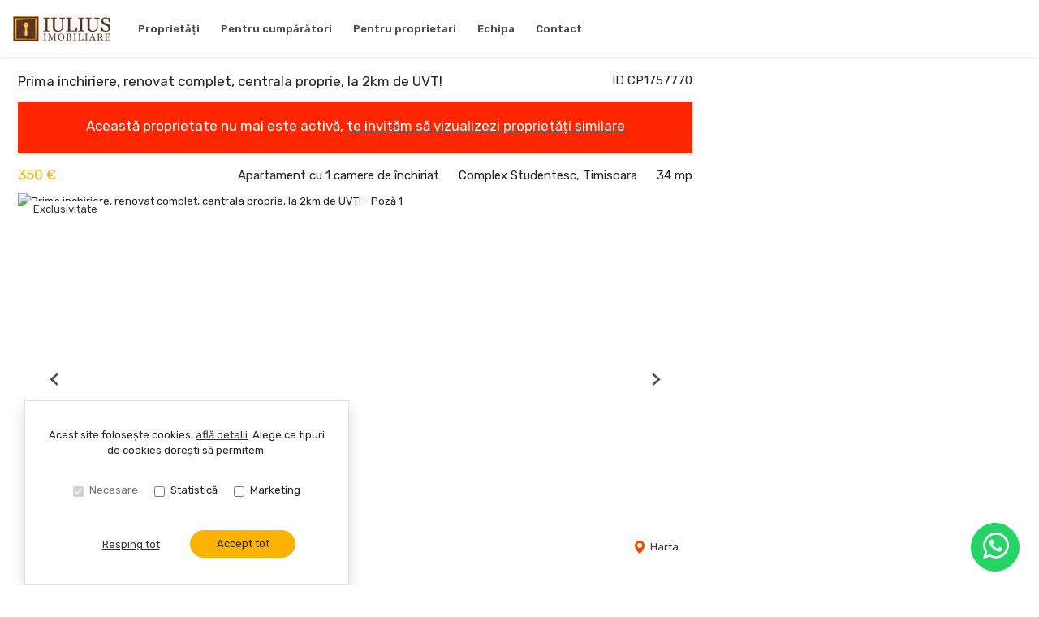

--- FILE ---
content_type: text/html; charset=utf-8
request_url: https://www.iulius-imobiliare.ro/apartament-o-camera-de-inchiriat-complex-studentesc-timisoara-cp1757770/
body_size: 140833
content:
<!doctype html>

<html lang="ro">
  <head>
    <meta charset="utf-8">
<meta name="viewport" content="width=device-width, initial-scale=1, maximum-scale=1">


  <title>Apartament cu o camera de inchiriat in Complex Studentesc, Timisoara - IULIUS Imobiliare</title>
  <meta property="og:title" content="Apartament cu o camera de inchiriat in Complex Studentesc, Timisoara - IULIUS Imobiliare" />



  <meta name="description" content="Iulius-Imobiliare va propune spre inchiriere un apartament cu o camera in Complexul Studentesc pe Bulevardul Eroilor de la Tisa, intr-o cladire" />
  <meta property="og:description" content="Iulius-Imobiliare va propune spre inchiriere un apartament cu o camera in Complexul Studentesc pe Bulevardul Eroilor de la Tisa, intr-o cladire" />



  <link rel="canonical" href="https://www.iulius-imobiliare.ro/apartament-o-camera-de-inchiriat-complex-studentesc-timisoara-cp1757770/" />
  <meta property="og:url" content="https://www.iulius-imobiliare.ro/apartament-o-camera-de-inchiriat-complex-studentesc-timisoara-cp1757770/" />



  <meta property="og:image" content="https://thumb.rebs-site-builder.com/E89XljfvurRNk9_w2vzSR7vhsL1U6z9gnwfxStsze84/fill/1200/630/sm/0/aHR0cHM6Ly9tZWRp/YS5jcm1yZWJzLmNv/bS9wcm9wZXJ0eV9p/bWFnZXMvMTc1Nzc3/MC80YzM0YjQzOS1m/YmRmLTQ0NmQtYTgz/ZC1iMDk3NTFlZTIz/OTIuSlBH.jpg" />


<meta property="og:type" content="website" />

<link rel="apple-touch-icon" sizes="180x180" href="/apple-touch-icon.png">
<link rel="icon" type="image/png" sizes="32x32" href="/favicon-32x32.png">
<link rel="icon" type="image/png" sizes="16x16" href="/favicon-16x16.png">
<link rel="manifest" href="/site.webmanifest">
<meta name="theme-color" content="#ffffff">






  


    
    

    <link class="site-css" rel="stylesheet" href="/css/590/?b17b7359d3177c7928ba0247f2497148">


    <link class="font-css" rel="stylesheet"

        
        data-font-pattern="https://fonts.googleapis.com/css2?family=%font%:wght@400;600&display=block"

        
        
          
          href="https://fonts.googleapis.com/css2?family=Rubik:wght@400;600&display=swap"
        
    >

    
      <div id="custom-css-styles">
        
      </div>
    

  </head>
  <body 
  
  class="page-property"
>
    
      <nav class="navbar navbar-expand-lg ">
  <div class="container-xl">

    <div class="navbar-partition navbar-partition-brand">
      <a class="navbar-brand agency-logo text-center" href="/">
        
        <picture>
          
              <source media="(max-width: 430px)" type="image/webp" data-srcset="https://thumb.rebs-site-builder.com/Tj5-Xksu0WHiESTQ4iWpwS0NAqdsByb6Y4nzUr9HsSg/fit/60/30/ce/0/aHR0cHM6Ly9tZWRp/YS5jcm1yZWJzLmNv/bS9hZ2VuY2llcy9p/dWxpdXMvbG9nby85/Mzc3YzkxYi02Njhh/LTQ1ZDEtODE3Ni1j/MDA0YWJlNTY4ODEv/SXVsaXVzX2xvZ29f/MjAxOS0xMi0xMl9h/dF8xNy4wOS41NS5q/cGVn.webp 1x, https://thumb.rebs-site-builder.com/sS3CnMWQgthvMpx4MF0H__b4PARyXzCrMvotK_mufCo/fit/120/60/ce/0/aHR0cHM6Ly9tZWRp/YS5jcm1yZWJzLmNv/bS9hZ2VuY2llcy9p/dWxpdXMvbG9nby85/Mzc3YzkxYi02Njhh/LTQ1ZDEtODE3Ni1j/MDA0YWJlNTY4ODEv/SXVsaXVzX2xvZ29f/MjAxOS0xMi0xMl9h/dF8xNy4wOS41NS5q/cGVn.webp 2x">
              <source media="(max-width: 430px)" type="image/png" data-srcset="https://thumb.rebs-site-builder.com/G6l2ub-CpErs3bwJWePsmK-sr4Aiy_9kOJwvobUiT0A/fit/60/30/ce/0/aHR0cHM6Ly9tZWRp/YS5jcm1yZWJzLmNv/bS9hZ2VuY2llcy9p/dWxpdXMvbG9nby85/Mzc3YzkxYi02Njhh/LTQ1ZDEtODE3Ni1j/MDA0YWJlNTY4ODEv/SXVsaXVzX2xvZ29f/MjAxOS0xMi0xMl9h/dF8xNy4wOS41NS5q/cGVn.png 1x, https://thumb.rebs-site-builder.com/L-KRbTixt2zIY9dIGgRRUuuPvCAJfdKxLDge1sw6H2Q/fit/120/60/ce/0/aHR0cHM6Ly9tZWRp/YS5jcm1yZWJzLmNv/bS9hZ2VuY2llcy9p/dWxpdXMvbG9nby85/Mzc3YzkxYi02Njhh/LTQ1ZDEtODE3Ni1j/MDA0YWJlNTY4ODEv/SXVsaXVzX2xvZ29f/MjAxOS0xMi0xMl9h/dF8xNy4wOS41NS5q/cGVn.png 2x">
          
              <source media="(min-width: 431px) and (max-width: 1000px)" type="image/webp" data-srcset="https://thumb.rebs-site-builder.com/Tj5-Xksu0WHiESTQ4iWpwS0NAqdsByb6Y4nzUr9HsSg/fit/60/30/ce/0/aHR0cHM6Ly9tZWRp/YS5jcm1yZWJzLmNv/bS9hZ2VuY2llcy9p/dWxpdXMvbG9nby85/Mzc3YzkxYi02Njhh/LTQ1ZDEtODE3Ni1j/MDA0YWJlNTY4ODEv/SXVsaXVzX2xvZ29f/MjAxOS0xMi0xMl9h/dF8xNy4wOS41NS5q/cGVn.webp 1x, https://thumb.rebs-site-builder.com/sS3CnMWQgthvMpx4MF0H__b4PARyXzCrMvotK_mufCo/fit/120/60/ce/0/aHR0cHM6Ly9tZWRp/YS5jcm1yZWJzLmNv/bS9hZ2VuY2llcy9p/dWxpdXMvbG9nby85/Mzc3YzkxYi02Njhh/LTQ1ZDEtODE3Ni1j/MDA0YWJlNTY4ODEv/SXVsaXVzX2xvZ29f/MjAxOS0xMi0xMl9h/dF8xNy4wOS41NS5q/cGVn.webp 2x">
              <source media="(min-width: 431px) and (max-width: 1000px)" type="image/png" data-srcset="https://thumb.rebs-site-builder.com/G6l2ub-CpErs3bwJWePsmK-sr4Aiy_9kOJwvobUiT0A/fit/60/30/ce/0/aHR0cHM6Ly9tZWRp/YS5jcm1yZWJzLmNv/bS9hZ2VuY2llcy9p/dWxpdXMvbG9nby85/Mzc3YzkxYi02Njhh/LTQ1ZDEtODE3Ni1j/MDA0YWJlNTY4ODEv/SXVsaXVzX2xvZ29f/MjAxOS0xMi0xMl9h/dF8xNy4wOS41NS5q/cGVn.png 1x, https://thumb.rebs-site-builder.com/L-KRbTixt2zIY9dIGgRRUuuPvCAJfdKxLDge1sw6H2Q/fit/120/60/ce/0/aHR0cHM6Ly9tZWRp/YS5jcm1yZWJzLmNv/bS9hZ2VuY2llcy9p/dWxpdXMvbG9nby85/Mzc3YzkxYi02Njhh/LTQ1ZDEtODE3Ni1j/MDA0YWJlNTY4ODEv/SXVsaXVzX2xvZ29f/MjAxOS0xMi0xMl9h/dF8xNy4wOS41NS5q/cGVn.png 2x">
          
          <source type="image/webp" data-srcset="https://thumb.rebs-site-builder.com/cEhiDLLnfYM4il6lYL9opPn9W7hUi_LhEwEW3HFhlIQ/fit/120/50/ce/0/aHR0cHM6Ly9tZWRp/YS5jcm1yZWJzLmNv/bS9hZ2VuY2llcy9p/dWxpdXMvbG9nby85/Mzc3YzkxYi02Njhh/LTQ1ZDEtODE3Ni1j/MDA0YWJlNTY4ODEv/SXVsaXVzX2xvZ29f/MjAxOS0xMi0xMl9h/dF8xNy4wOS41NS5q/cGVn.webp 1x, https://thumb.rebs-site-builder.com/bnaqW4_M-CJxogWB_X_XUMo0YXzp8NDsKmuoYLm2Kbo/fit/240/100/ce/0/aHR0cHM6Ly9tZWRp/YS5jcm1yZWJzLmNv/bS9hZ2VuY2llcy9p/dWxpdXMvbG9nby85/Mzc3YzkxYi02Njhh/LTQ1ZDEtODE3Ni1j/MDA0YWJlNTY4ODEv/SXVsaXVzX2xvZ29f/MjAxOS0xMi0xMl9h/dF8xNy4wOS41NS5q/cGVn.webp 2x">
          <source type="image/png" data-srcset="https://thumb.rebs-site-builder.com/mfTMhuQBLNmJWpWWUcPFVDFI_xlxEqbNigH-a_LXTKE/fit/120/50/ce/0/aHR0cHM6Ly9tZWRp/YS5jcm1yZWJzLmNv/bS9hZ2VuY2llcy9p/dWxpdXMvbG9nby85/Mzc3YzkxYi02Njhh/LTQ1ZDEtODE3Ni1j/MDA0YWJlNTY4ODEv/SXVsaXVzX2xvZ29f/MjAxOS0xMi0xMl9h/dF8xNy4wOS41NS5q/cGVn.png 1x, https://thumb.rebs-site-builder.com/F2gJPAj4FuiQ5QZE0L1QiZn1e9493TMoQDnJqk8UoQU/fit/240/100/ce/0/aHR0cHM6Ly9tZWRp/YS5jcm1yZWJzLmNv/bS9hZ2VuY2llcy9p/dWxpdXMvbG9nby85/Mzc3YzkxYi02Njhh/LTQ1ZDEtODE3Ni1j/MDA0YWJlNTY4ODEv/SXVsaXVzX2xvZ29f/MjAxOS0xMi0xMl9h/dF8xNy4wOS41NS5q/cGVn.png 2x">
          <img data-src="https://thumb.rebs-site-builder.com/mfTMhuQBLNmJWpWWUcPFVDFI_xlxEqbNigH-a_LXTKE/fit/120/50/ce/0/aHR0cHM6Ly9tZWRp/YS5jcm1yZWJzLmNv/bS9hZ2VuY2llcy9p/dWxpdXMvbG9nby85/Mzc3YzkxYi02Njhh/LTQ1ZDEtODE3Ni1j/MDA0YWJlNTY4ODEv/SXVsaXVzX2xvZ29f/MjAxOS0xMi0xMl9h/dF8xNy4wOS41NS5q/cGVn.png" class="company-logo lazyload" alt="IULIUS Imobiliare - Logo" src="data:image/svg+xml,%3Csvg xmlns='http://www.w3.org/2000/svg' viewBox='0 0 1 1'%3E%3C/svg%3E" >
        </picture>
        
      </a>
    </div>

    <div class="navbar-partition">
      
      
    </div>

    <div class="navbar-partition">
      <button id="menu-toggler" class="navbar-toggler px-2" type="button" data-target="#menu" aria-controls="menu" aria-expanded="false" aria-label="Toggle navigation">
        <div class="d-flex">
          <div class="icon icon-menu mr-1"><svg width="16" height="16" class="stroke" xmlns="http://www.w3.org/2000/svg"><g transform="translate(.325)" fill="none" fill-rule="evenodd"><rect width="14.8" height="16"/><line x1="1.85" y1="13" x2="12.95" y2="13" stroke="#A9A9A9" stroke-width="2" stroke-linecap="square"/><line x1="1.85" y1="8" x2="12.95" y2="8" stroke="#A9A9A9" stroke-width="2" stroke-linecap="square"/><line x1="1.85" y1="3" x2="12.95" y2="3" stroke="#A9A9A9" stroke-width="2" stroke-linecap="square"/></g></svg></div>
          <div class="icon icon-close mr-2"><svg width="12" class="stroke" height="10"><path d="M2.452 1.953L9.548 8.48m.121-6.412L2.331 8.365" stroke-width="2" fill="none" fill-rule="evenodd" stroke-linecap="square"/></svg></div>
          <span class="align-self-center justify-content-center menu-text">Meniu</span>
        </div>
      </button>
    </div>

    <hr class="container-navbar-hr">

    <div id="menu" class="collapse navbar-collapse navbar-menu">
      <div class="menu-container">
        <ul class="navbar-nav order-ld-1 navbar-pages my-1 pages-links">
  

    
      
    
      
        
  <li class="nav-item">
    
  <a
    href="/proprietati/"
    class="nav-link text-link" 
    
    data-page-name="proprietati"
  >Proprietăți</a>

  </li>

      
    
      
        
  <li class="nav-item">
    
  <a
    href="/pentru-cumparatori/"
    class="nav-link text-link" 
    
    data-page-name="pentru-cumparatori"
  >Pentru cumpărători</a>

  </li>

      
    
      
        
  <li class="nav-item">
    
  <a
    href="/pentru-proprietari/"
    class="nav-link text-link" 
    
    data-page-name="pentru-proprietari"
  >Pentru proprietari</a>

  </li>

      
    
      
        
  <li class="nav-item">
    
  <a
    href="/echipa/"
    class="nav-link text-link" 
    
    data-page-name="echipa"
  >Echipa</a>

  </li>

      
    
      
        
  <li class="nav-item">
    
  <a
    href="/contact/"
    class="nav-link text-link" 
    
    data-page-name="contact"
  >Contact</a>

  </li>

      
    

  
</ul>

        
          
        
      </div>
    </div>
  </div>

  <div class="navbar-overlay"></div>
</nav>
    

    
  <div class="chatheads">
    
    
    
      
        <a class="btn btn-chathead btn-whatsapp ml-auto"
           target="_blank"
           href="https://web.whatsapp.com/send?phone=+40751755055&text=Bun%C4%83%20ziua%21%20"
           href-mobile="https://wa.me/+40751755055?text=Bun%C4%83%20ziua%21%20">
          <div class="icon icon-whatsapp "><svg xmlns="http://www.w3.org/2000/svg" width="32" height="32" viewBox="0 0 24 24"><path d="M.057 24l1.687-6.163a11.867 11.867 0 01-1.587-5.946C.16 5.335 5.495 0 12.05 0a11.817 11.817 0 018.413 3.488 11.824 11.824 0 013.48 8.414c-.003 6.557-5.338 11.892-11.893 11.892a11.9 11.9 0 01-5.688-1.448L.057 24zm6.597-3.807c1.676.995 3.276 1.591 5.392 1.592 5.448 0 9.886-4.434 9.889-9.885.002-5.462-4.415-9.89-9.881-9.892-5.452 0-9.887 4.434-9.889 9.884-.001 2.225.651 3.891 1.746 5.634l-.999 3.648 3.742-.981zm11.387-5.464c-.074-.124-.272-.198-.57-.347-.297-.149-1.758-.868-2.031-.967-.272-.099-.47-.149-.669.149-.198.297-.768.967-.941 1.165-.173.198-.347.223-.644.074-.297-.149-1.255-.462-2.39-1.475-.883-.788-1.48-1.761-1.653-2.059-.173-.297-.018-.458.13-.606.134-.133.297-.347.446-.521.151-.172.2-.296.3-.495.099-.198.05-.372-.025-.521-.075-.148-.669-1.611-.916-2.206-.242-.579-.487-.501-.669-.51l-.57-.01c-.198 0-.52.074-.792.372s-1.04 1.016-1.04 2.479 1.065 2.876 1.213 3.074c.149.198 2.095 3.2 5.076 4.487.709.306 1.263.489 1.694.626.712.226 1.36.194 1.872.118.571-.085 1.758-.719 2.006-1.413.248-.695.248-1.29.173-1.414z"/></svg></div>
        </a>
      
    
  </div>


    
    <section class="page-heading-property container-xl">

      <div class="row">

        

          <div class="col-xs-12 col-lg-8 pr-lg-0">

            
            <div class="row property-main-content d-flex flex-column mb-sm-2 mb-xxl-4">

              <div class="col-sm-12 pt-lg-1">
                <div class="force-sm-line-height ml-5 ml-md-3 float-right property-id">
                  <h5>ID CP1757770</h5>
                </div>
                <h1 class="page-title">Prima inchiriere, renovat complet, centrala proprie, la 2km de UVT!</h1>
                
                  <div class="property-inactive">
  <h1 class="page-title">
    Această proprietate nu mai este activă,
    <br class="mobile-break">
    <a href="/apartamente-de-inchiriat/">te invităm să vizualizezi proprietăți similare</a>
  </h1>
</div>
                
              </div>

              <div class="col-sm-12 property-summary">
                <div class="row no-gutters row-property-summary justify-content-between">
                  <div class="col-md-auto">
                    <div class="property-id-sm float-right px-2">
                      <h5>ID CP1757770</h5>
                    </div>
                    
  


  
    <h4 class="property-price property-price-rent">350 € <span class="tva"></span></h4>
  

                  </div>
                  <div class="col-md-auto col-right d-flex flex-row property-summary-details">
                    <div class="pl-md-4 property-summary-title">Apartament cu 1 camere de închiriat</div>
                    <div class="pl-md-4 pr-4 pr-md-0">Complex Studentesc, Timisoara</div>
                    
                      <div class="pl-md-4 pr-4 pr-md-0">34 mp</div>
                    
                    
                  </div>
                </div>
              </div>
              <div class="col-sm-12 property-carousel-container">
                
                  
  <div id="propertyCarousel-101417" class="rebs-carousel property-carousel swiper-container carousel-lg">

  <div class="carousel-labels">
    
    
      <span>Exclusivitate</span>
    
  </div>

  

    <div class="carousel-page">1 / ?</div>
    <div class="carousel-buttons">
      
        
          
        
      

      
        
          
        
      
      <div class="position-relative">
        <a href="/apartament-o-camera-de-inchiriat-complex-studentesc-timisoara-cp1757770/#harta" class="carousel-map stretched-link position-relative" role="button" tabindex="0">
          <div class="icon icon-map-pin mr-1"><svg width="12" height="16" xmlns="http://www.w3.org/2000/svg"><path d="M6 8.851A3 3 0 009 5.86a3 3 0 00-6 0A3 3 0 006 8.85zM6 0c3.309 0 6 2.652 6 5.986 0 3.492-3 7.063-5.188 9.574-.008.01-.36.401-.793.401h-.038c-.434 0-.785-.391-.793-.401C3 13.05 0 9.477 0 5.986A5.978 5.978 0 016 0z" fill="#F94600" fill-rule="nonzero"/></svg></div> Harta
        </a>
      </div>
    </div>

    <div class="swiper-wrapper">
      
        <div class="swiper-slide">
          
            
              
                
        <picture>
          
              <source media="(max-width: 430px)" type="image/webp" data-srcset="https://thumb.rebs-site-builder.com/d59swcKZSV1dZxo2NJNHYf53cHSbt8CqFxAqeztM90g/fill/430/215/ce/0/aHR0cHM6Ly9tZWRp/YS5jcm1yZWJzLmNv/bS9pbWFnZXMvYXBp/L3Byb3BlcnR5LzE3/NTc3NzAvMTU2NjE0/MjcvM2RiYTI2YjRh/MjQ2NDE1MGFjMGJi/YjZkNWE3NGJkOTUu/anBn.webp 1x, https://thumb.rebs-site-builder.com/POfcQ_igrL2iSAf1bwBo8XW6DuH6tQDYcVQyXWhfspU/fill/860/430/ce/0/aHR0cHM6Ly9tZWRp/YS5jcm1yZWJzLmNv/bS9pbWFnZXMvYXBp/L3Byb3BlcnR5LzE3/NTc3NzAvMTU2NjE0/MjcvM2RiYTI2YjRh/MjQ2NDE1MGFjMGJi/YjZkNWE3NGJkOTUu/anBn.webp 2x">
              <source media="(max-width: 430px)" type="image/jpeg" data-srcset="https://thumb.rebs-site-builder.com/xfNMXDBcXoW5IDEnCgOwKKHiHors-YOsquWsEwfzI8c/fill/430/215/ce/0/aHR0cHM6Ly9tZWRp/YS5jcm1yZWJzLmNv/bS9pbWFnZXMvYXBp/L3Byb3BlcnR5LzE3/NTc3NzAvMTU2NjE0/MjcvM2RiYTI2YjRh/MjQ2NDE1MGFjMGJi/YjZkNWE3NGJkOTUu/anBn.jpg 1x, https://thumb.rebs-site-builder.com/lBdgY76_nGcW0pahkFqskaP5W5bGDvhJn54zoRvGMCc/fill/860/430/ce/0/aHR0cHM6Ly9tZWRp/YS5jcm1yZWJzLmNv/bS9pbWFnZXMvYXBp/L3Byb3BlcnR5LzE3/NTc3NzAvMTU2NjE0/MjcvM2RiYTI2YjRh/MjQ2NDE1MGFjMGJi/YjZkNWE3NGJkOTUu/anBn.jpg 2x">
          
              <source media="(min-width: 431px) and (max-width: 1000px)" type="image/webp" data-srcset="https://thumb.rebs-site-builder.com/d59swcKZSV1dZxo2NJNHYf53cHSbt8CqFxAqeztM90g/fill/430/215/ce/0/aHR0cHM6Ly9tZWRp/YS5jcm1yZWJzLmNv/bS9pbWFnZXMvYXBp/L3Byb3BlcnR5LzE3/NTc3NzAvMTU2NjE0/MjcvM2RiYTI2YjRh/MjQ2NDE1MGFjMGJi/YjZkNWE3NGJkOTUu/anBn.webp 1x, https://thumb.rebs-site-builder.com/POfcQ_igrL2iSAf1bwBo8XW6DuH6tQDYcVQyXWhfspU/fill/860/430/ce/0/aHR0cHM6Ly9tZWRp/YS5jcm1yZWJzLmNv/bS9pbWFnZXMvYXBp/L3Byb3BlcnR5LzE3/NTc3NzAvMTU2NjE0/MjcvM2RiYTI2YjRh/MjQ2NDE1MGFjMGJi/YjZkNWE3NGJkOTUu/anBn.webp 2x">
              <source media="(min-width: 431px) and (max-width: 1000px)" type="image/jpeg" data-srcset="https://thumb.rebs-site-builder.com/xfNMXDBcXoW5IDEnCgOwKKHiHors-YOsquWsEwfzI8c/fill/430/215/ce/0/aHR0cHM6Ly9tZWRp/YS5jcm1yZWJzLmNv/bS9pbWFnZXMvYXBp/L3Byb3BlcnR5LzE3/NTc3NzAvMTU2NjE0/MjcvM2RiYTI2YjRh/MjQ2NDE1MGFjMGJi/YjZkNWE3NGJkOTUu/anBn.jpg 1x, https://thumb.rebs-site-builder.com/lBdgY76_nGcW0pahkFqskaP5W5bGDvhJn54zoRvGMCc/fill/860/430/ce/0/aHR0cHM6Ly9tZWRp/YS5jcm1yZWJzLmNv/bS9pbWFnZXMvYXBp/L3Byb3BlcnR5LzE3/NTc3NzAvMTU2NjE0/MjcvM2RiYTI2YjRh/MjQ2NDE1MGFjMGJi/YjZkNWE3NGJkOTUu/anBn.jpg 2x">
          
              <source media="(min-width: 1001px) and (max-width: 1200px)" type="image/webp" data-srcset="https://thumb.rebs-site-builder.com/1VwKEKa3nPGDOHDybB8Bc99GFme4BHG7guWZkE-qQzY/fill/1200/420/ce/0/aHR0cHM6Ly9tZWRp/YS5jcm1yZWJzLmNv/bS9pbWFnZXMvYXBp/L3Byb3BlcnR5LzE3/NTc3NzAvMTU2NjE0/MjcvM2RiYTI2YjRh/MjQ2NDE1MGFjMGJi/YjZkNWE3NGJkOTUu/anBn.webp 1x, https://thumb.rebs-site-builder.com/YejpbVviFHezHClmJQE-2o-xhP1pxA1GNn_PZWLqIv4/fill/2400/840/ce/0/aHR0cHM6Ly9tZWRp/YS5jcm1yZWJzLmNv/bS9pbWFnZXMvYXBp/L3Byb3BlcnR5LzE3/NTc3NzAvMTU2NjE0/MjcvM2RiYTI2YjRh/MjQ2NDE1MGFjMGJi/YjZkNWE3NGJkOTUu/anBn.webp 2x">
              <source media="(min-width: 1001px) and (max-width: 1200px)" type="image/jpeg" data-srcset="https://thumb.rebs-site-builder.com/jqFsXh0EkfAEbVbE_NuFdCb03-rQuGiQ6ma88SnMHmc/fill/1200/420/ce/0/aHR0cHM6Ly9tZWRp/YS5jcm1yZWJzLmNv/bS9pbWFnZXMvYXBp/L3Byb3BlcnR5LzE3/NTc3NzAvMTU2NjE0/MjcvM2RiYTI2YjRh/MjQ2NDE1MGFjMGJi/YjZkNWE3NGJkOTUu/anBn.jpg 1x, https://thumb.rebs-site-builder.com/dei5zoZ3ayuPHlNZMtxf0vJnYTGu0JaMDFgEZKA86Eg/fill/2400/840/ce/0/aHR0cHM6Ly9tZWRp/YS5jcm1yZWJzLmNv/bS9pbWFnZXMvYXBp/L3Byb3BlcnR5LzE3/NTc3NzAvMTU2NjE0/MjcvM2RiYTI2YjRh/MjQ2NDE1MGFjMGJi/YjZkNWE3NGJkOTUu/anBn.jpg 2x">
          
              <source media="(min-width: 1201px) and (max-width: 1450px)" type="image/webp" data-srcset="https://thumb.rebs-site-builder.com/DzDQyWRelG42mDfvHYT_zgcqJHBj_sSy-WLnEIyPbnw/fill/940/500/ce/0/aHR0cHM6Ly9tZWRp/YS5jcm1yZWJzLmNv/bS9pbWFnZXMvYXBp/L3Byb3BlcnR5LzE3/NTc3NzAvMTU2NjE0/MjcvM2RiYTI2YjRh/MjQ2NDE1MGFjMGJi/YjZkNWE3NGJkOTUu/anBn.webp 1x, https://thumb.rebs-site-builder.com/fpD_qRY3Jm1WjWM-zxkMM1DEwlF3rI2rdyEtiTR7K6s/fill/1880/1000/ce/0/aHR0cHM6Ly9tZWRp/YS5jcm1yZWJzLmNv/bS9pbWFnZXMvYXBp/L3Byb3BlcnR5LzE3/NTc3NzAvMTU2NjE0/MjcvM2RiYTI2YjRh/MjQ2NDE1MGFjMGJi/YjZkNWE3NGJkOTUu/anBn.webp 2x">
              <source media="(min-width: 1201px) and (max-width: 1450px)" type="image/jpeg" data-srcset="https://thumb.rebs-site-builder.com/8NkT1CHD8IRtW6CR1clEt4FMTi0fpxZ-4uw7lp_5jeU/fill/940/500/ce/0/aHR0cHM6Ly9tZWRp/YS5jcm1yZWJzLmNv/bS9pbWFnZXMvYXBp/L3Byb3BlcnR5LzE3/NTc3NzAvMTU2NjE0/MjcvM2RiYTI2YjRh/MjQ2NDE1MGFjMGJi/YjZkNWE3NGJkOTUu/anBn.jpg 1x, https://thumb.rebs-site-builder.com/wwjXXy-fLO5rnFmklzDP6zadpkh7AprdNewxjo5F7YU/fill/1880/1000/ce/0/aHR0cHM6Ly9tZWRp/YS5jcm1yZWJzLmNv/bS9pbWFnZXMvYXBp/L3Byb3BlcnR5LzE3/NTc3NzAvMTU2NjE0/MjcvM2RiYTI2YjRh/MjQ2NDE1MGFjMGJi/YjZkNWE3NGJkOTUu/anBn.jpg 2x">
          
          <source type="image/webp" data-srcset="https://thumb.rebs-site-builder.com/kzH7AtToik9UNDXfxGHTZPPSJPlo6jzARd9lJFzy3MA/fill/938/527/ce/0/aHR0cHM6Ly9tZWRp/YS5jcm1yZWJzLmNv/bS9pbWFnZXMvYXBp/L3Byb3BlcnR5LzE3/NTc3NzAvMTU2NjE0/MjcvM2RiYTI2YjRh/MjQ2NDE1MGFjMGJi/YjZkNWE3NGJkOTUu/anBn.webp 1x, https://thumb.rebs-site-builder.com/X2KiPhJ7ty3jMr7XkLDRClqhcUSqrReZ9aLuMQttZMk/fill/1876/1054/ce/0/aHR0cHM6Ly9tZWRp/YS5jcm1yZWJzLmNv/bS9pbWFnZXMvYXBp/L3Byb3BlcnR5LzE3/NTc3NzAvMTU2NjE0/MjcvM2RiYTI2YjRh/MjQ2NDE1MGFjMGJi/YjZkNWE3NGJkOTUu/anBn.webp 2x">
          <source type="image/jpeg" data-srcset="https://thumb.rebs-site-builder.com/KRgJ0zsF9FCu7g84kFRPUc_RgVH9CaNYwyYWkFdnc_k/fill/938/527/ce/0/aHR0cHM6Ly9tZWRp/YS5jcm1yZWJzLmNv/bS9pbWFnZXMvYXBp/L3Byb3BlcnR5LzE3/NTc3NzAvMTU2NjE0/MjcvM2RiYTI2YjRh/MjQ2NDE1MGFjMGJi/YjZkNWE3NGJkOTUu/anBn.jpg 1x, https://thumb.rebs-site-builder.com/7dhbXCC4U6qamaJEeEUlM80BhD_6bss1XwrP6_X-QpM/fill/1876/1054/ce/0/aHR0cHM6Ly9tZWRp/YS5jcm1yZWJzLmNv/bS9pbWFnZXMvYXBp/L3Byb3BlcnR5LzE3/NTc3NzAvMTU2NjE0/MjcvM2RiYTI2YjRh/MjQ2NDE1MGFjMGJi/YjZkNWE3NGJkOTUu/anBn.jpg 2x">
          <img data-src="https://thumb.rebs-site-builder.com/KRgJ0zsF9FCu7g84kFRPUc_RgVH9CaNYwyYWkFdnc_k/fill/938/527/ce/0/aHR0cHM6Ly9tZWRp/YS5jcm1yZWJzLmNv/bS9pbWFnZXMvYXBp/L3Byb3BlcnR5LzE3/NTc3NzAvMTU2NjE0/MjcvM2RiYTI2YjRh/MjQ2NDE1MGFjMGJi/YjZkNWE3NGJkOTUu/anBn.jpg" class="thumbnail-picture lazyload" alt="Prima inchiriere, renovat complet, centrala proprie, la 2km de UVT! - Poză 1" src="data:image/svg+xml,%3Csvg xmlns='http://www.w3.org/2000/svg' viewBox='0 0 1 1'%3E%3C/svg%3E" >
        </picture>
        
              

              
                
        <picture>
          
              <source media="(max-width: 430px)" type="image/webp" data-srcset="https://thumb.rebs-site-builder.com/eVxL8Ah-mO3pTDsWjyr90FZ8Wc_fTdMBIAZe4mAMHmU/fit/430/800/ce/0/aHR0cHM6Ly9tZWRp/YS5jcm1yZWJzLmNv/bS9pbWFnZXMvYXBp/L3Byb3BlcnR5LzE3/NTc3NzAvMTU2NjE0/MjcvM2RiYTI2YjRh/MjQ2NDE1MGFjMGJi/YjZkNWE3NGJkOTUu/anBn.webp 1x, https://thumb.rebs-site-builder.com/iFOivq5iF7FKVHwZiEcH7J0PvwMepeeIxMlT2hwp5_w/fit/860/1600/ce/0/aHR0cHM6Ly9tZWRp/YS5jcm1yZWJzLmNv/bS9pbWFnZXMvYXBp/L3Byb3BlcnR5LzE3/NTc3NzAvMTU2NjE0/MjcvM2RiYTI2YjRh/MjQ2NDE1MGFjMGJi/YjZkNWE3NGJkOTUu/anBn.webp 2x">
              <source media="(max-width: 430px)" type="image/jpeg" data-srcset="https://thumb.rebs-site-builder.com/oaPFsmYf4wHq_vyoqoHYFusEyUdH4fx4cug7-egI06c/fit/430/800/ce/0/aHR0cHM6Ly9tZWRp/YS5jcm1yZWJzLmNv/bS9pbWFnZXMvYXBp/L3Byb3BlcnR5LzE3/NTc3NzAvMTU2NjE0/MjcvM2RiYTI2YjRh/MjQ2NDE1MGFjMGJi/YjZkNWE3NGJkOTUu/anBn.jpg 1x, https://thumb.rebs-site-builder.com/RX81ABSEReobUb504TDOeGCS-ctWvDQ5JtZyeZW8Kbc/fit/860/1600/ce/0/aHR0cHM6Ly9tZWRp/YS5jcm1yZWJzLmNv/bS9pbWFnZXMvYXBp/L3Byb3BlcnR5LzE3/NTc3NzAvMTU2NjE0/MjcvM2RiYTI2YjRh/MjQ2NDE1MGFjMGJi/YjZkNWE3NGJkOTUu/anBn.jpg 2x">
          
              <source media="(min-width: 431px) and (max-width: 1000px)" type="image/webp" data-srcset="https://thumb.rebs-site-builder.com/o5P7qztB_tAGluv3CGxduDIWSb0T5a1pPxNmcwNIep0/fit/1000/680/ce/0/aHR0cHM6Ly9tZWRp/YS5jcm1yZWJzLmNv/bS9pbWFnZXMvYXBp/L3Byb3BlcnR5LzE3/NTc3NzAvMTU2NjE0/MjcvM2RiYTI2YjRh/MjQ2NDE1MGFjMGJi/YjZkNWE3NGJkOTUu/anBn.webp 1x, https://thumb.rebs-site-builder.com/OUsHF0iFVDFbuhFIzCduCzYopsH0gis-Q7PVkzBj4gM/fit/2000/1360/ce/0/aHR0cHM6Ly9tZWRp/YS5jcm1yZWJzLmNv/bS9pbWFnZXMvYXBp/L3Byb3BlcnR5LzE3/NTc3NzAvMTU2NjE0/MjcvM2RiYTI2YjRh/MjQ2NDE1MGFjMGJi/YjZkNWE3NGJkOTUu/anBn.webp 2x">
              <source media="(min-width: 431px) and (max-width: 1000px)" type="image/jpeg" data-srcset="https://thumb.rebs-site-builder.com/0wViQkkbvTlC0s_RatOLOYcCmxuwdoF3_tlkXKnTsnU/fit/1000/680/ce/0/aHR0cHM6Ly9tZWRp/YS5jcm1yZWJzLmNv/bS9pbWFnZXMvYXBp/L3Byb3BlcnR5LzE3/NTc3NzAvMTU2NjE0/MjcvM2RiYTI2YjRh/MjQ2NDE1MGFjMGJi/YjZkNWE3NGJkOTUu/anBn.jpg 1x, https://thumb.rebs-site-builder.com/-JXl_pZnFi5_51aHeh_zlJsoFRRV4V-zCkbdKWlZe_Q/fit/2000/1360/ce/0/aHR0cHM6Ly9tZWRp/YS5jcm1yZWJzLmNv/bS9pbWFnZXMvYXBp/L3Byb3BlcnR5LzE3/NTc3NzAvMTU2NjE0/MjcvM2RiYTI2YjRh/MjQ2NDE1MGFjMGJi/YjZkNWE3NGJkOTUu/anBn.jpg 2x">
          
              <source media="(min-width: 1001px) and (max-width: 1200px)" type="image/webp" data-srcset="https://thumb.rebs-site-builder.com/GHxh12kWBegA7sRaj1xUAYtbYan4DmhWcDwQTkjMu2E/fit/1200/800/ce/0/aHR0cHM6Ly9tZWRp/YS5jcm1yZWJzLmNv/bS9pbWFnZXMvYXBp/L3Byb3BlcnR5LzE3/NTc3NzAvMTU2NjE0/MjcvM2RiYTI2YjRh/MjQ2NDE1MGFjMGJi/YjZkNWE3NGJkOTUu/anBn.webp 1x, https://thumb.rebs-site-builder.com/A3Zjatak-5CcJlffr86-fDWJQx4LHuX9dWtd8yG83LE/fit/2400/1600/ce/0/aHR0cHM6Ly9tZWRp/YS5jcm1yZWJzLmNv/bS9pbWFnZXMvYXBp/L3Byb3BlcnR5LzE3/NTc3NzAvMTU2NjE0/MjcvM2RiYTI2YjRh/MjQ2NDE1MGFjMGJi/YjZkNWE3NGJkOTUu/anBn.webp 2x">
              <source media="(min-width: 1001px) and (max-width: 1200px)" type="image/jpeg" data-srcset="https://thumb.rebs-site-builder.com/dBqoO6iwxCNgb_bnURGPobsJ8qzh1ThKILL-An6qmQY/fit/1200/800/ce/0/aHR0cHM6Ly9tZWRp/YS5jcm1yZWJzLmNv/bS9pbWFnZXMvYXBp/L3Byb3BlcnR5LzE3/NTc3NzAvMTU2NjE0/MjcvM2RiYTI2YjRh/MjQ2NDE1MGFjMGJi/YjZkNWE3NGJkOTUu/anBn.jpg 1x, https://thumb.rebs-site-builder.com/xV89dvNNdjJ8iWYkHUZdffJNaWxHcD2iIoK4MoIdvLQ/fit/2400/1600/ce/0/aHR0cHM6Ly9tZWRp/YS5jcm1yZWJzLmNv/bS9pbWFnZXMvYXBp/L3Byb3BlcnR5LzE3/NTc3NzAvMTU2NjE0/MjcvM2RiYTI2YjRh/MjQ2NDE1MGFjMGJi/YjZkNWE3NGJkOTUu/anBn.jpg 2x">
          
              <source media="(min-width: 1201px) and (max-width: 1450px)" type="image/webp" data-srcset="https://thumb.rebs-site-builder.com/0i4I-aXgod2WZxkUJnHwkNhDpgaDDAx5xtwjZFy4dns/fit/1440/900/ce/0/aHR0cHM6Ly9tZWRp/YS5jcm1yZWJzLmNv/bS9pbWFnZXMvYXBp/L3Byb3BlcnR5LzE3/NTc3NzAvMTU2NjE0/MjcvM2RiYTI2YjRh/MjQ2NDE1MGFjMGJi/YjZkNWE3NGJkOTUu/anBn.webp 1x, https://thumb.rebs-site-builder.com/8X6OYIAUdxEru2oYnT0w_KhBxymL_aykK41EfcKlsAs/fit/2880/1800/ce/0/aHR0cHM6Ly9tZWRp/YS5jcm1yZWJzLmNv/bS9pbWFnZXMvYXBp/L3Byb3BlcnR5LzE3/NTc3NzAvMTU2NjE0/MjcvM2RiYTI2YjRh/MjQ2NDE1MGFjMGJi/YjZkNWE3NGJkOTUu/anBn.webp 2x">
              <source media="(min-width: 1201px) and (max-width: 1450px)" type="image/jpeg" data-srcset="https://thumb.rebs-site-builder.com/L82lz1V_PvRAirxW0VRa9_mZyfOcnG8i5lpwSPg7zsI/fit/1440/900/ce/0/aHR0cHM6Ly9tZWRp/YS5jcm1yZWJzLmNv/bS9pbWFnZXMvYXBp/L3Byb3BlcnR5LzE3/NTc3NzAvMTU2NjE0/MjcvM2RiYTI2YjRh/MjQ2NDE1MGFjMGJi/YjZkNWE3NGJkOTUu/anBn.jpg 1x, https://thumb.rebs-site-builder.com/ku9RoHY9XQZozhahdIUOabO-6SN8nSG23WzRbVzvpe0/fit/2880/1800/ce/0/aHR0cHM6Ly9tZWRp/YS5jcm1yZWJzLmNv/bS9pbWFnZXMvYXBp/L3Byb3BlcnR5LzE3/NTc3NzAvMTU2NjE0/MjcvM2RiYTI2YjRh/MjQ2NDE1MGFjMGJi/YjZkNWE3NGJkOTUu/anBn.jpg 2x">
          
              <source media="(min-width: 1451px) and (max-width: 1920px)" type="image/webp" data-srcset="https://thumb.rebs-site-builder.com/yqVbYuhaDLfIC2rygqW8HQy5mjU7eMqEHwL-1Ez_bTQ/fit/1920/1080/ce/0/aHR0cHM6Ly9tZWRp/YS5jcm1yZWJzLmNv/bS9pbWFnZXMvYXBp/L3Byb3BlcnR5LzE3/NTc3NzAvMTU2NjE0/MjcvM2RiYTI2YjRh/MjQ2NDE1MGFjMGJi/YjZkNWE3NGJkOTUu/anBn.webp 1x, https://thumb.rebs-site-builder.com/CJ5HM1j0Tj9xVBXwfAN0LpzkvLj2hD_Hky7PSadshZE/fit/3840/2160/ce/0/aHR0cHM6Ly9tZWRp/YS5jcm1yZWJzLmNv/bS9pbWFnZXMvYXBp/L3Byb3BlcnR5LzE3/NTc3NzAvMTU2NjE0/MjcvM2RiYTI2YjRh/MjQ2NDE1MGFjMGJi/YjZkNWE3NGJkOTUu/anBn.webp 2x">
              <source media="(min-width: 1451px) and (max-width: 1920px)" type="image/jpeg" data-srcset="https://thumb.rebs-site-builder.com/-AH5qE-8nnD0QvbJIRtt_G5zaGY6H650Adooz80lB28/fit/1920/1080/ce/0/aHR0cHM6Ly9tZWRp/YS5jcm1yZWJzLmNv/bS9pbWFnZXMvYXBp/L3Byb3BlcnR5LzE3/NTc3NzAvMTU2NjE0/MjcvM2RiYTI2YjRh/MjQ2NDE1MGFjMGJi/YjZkNWE3NGJkOTUu/anBn.jpg 1x, https://thumb.rebs-site-builder.com/6yq-8uHyQiyWhPUPWp96OvC_wa4B79mnJ9eyEcUSY9M/fit/3840/2160/ce/0/aHR0cHM6Ly9tZWRp/YS5jcm1yZWJzLmNv/bS9pbWFnZXMvYXBp/L3Byb3BlcnR5LzE3/NTc3NzAvMTU2NjE0/MjcvM2RiYTI2YjRh/MjQ2NDE1MGFjMGJi/YjZkNWE3NGJkOTUu/anBn.jpg 2x">
          
              <source media="(min-width: 1921px)" type="image/webp" data-srcset="https://thumb.rebs-site-builder.com/p508fkT4x-z1L7BDBWAbVOCXlj6S1ER1Un3HygdQcEg/fit/2560/1440/ce/0/aHR0cHM6Ly9tZWRp/YS5jcm1yZWJzLmNv/bS9pbWFnZXMvYXBp/L3Byb3BlcnR5LzE3/NTc3NzAvMTU2NjE0/MjcvM2RiYTI2YjRh/MjQ2NDE1MGFjMGJi/YjZkNWE3NGJkOTUu/anBn.webp 1x, https://thumb.rebs-site-builder.com/2_wcGADXy3r-GKSPWsNrFs-uHNHVa1MQHEcWnDpOlFE/fit/5120/2880/ce/0/aHR0cHM6Ly9tZWRp/YS5jcm1yZWJzLmNv/bS9pbWFnZXMvYXBp/L3Byb3BlcnR5LzE3/NTc3NzAvMTU2NjE0/MjcvM2RiYTI2YjRh/MjQ2NDE1MGFjMGJi/YjZkNWE3NGJkOTUu/anBn.webp 2x">
              <source media="(min-width: 1921px)" type="image/jpeg" data-srcset="https://thumb.rebs-site-builder.com/NTAr19ah9oGLOfS-U-8RGIh4qzs5yzH8nqGy3zkO6F8/fit/2560/1440/ce/0/aHR0cHM6Ly9tZWRp/YS5jcm1yZWJzLmNv/bS9pbWFnZXMvYXBp/L3Byb3BlcnR5LzE3/NTc3NzAvMTU2NjE0/MjcvM2RiYTI2YjRh/MjQ2NDE1MGFjMGJi/YjZkNWE3NGJkOTUu/anBn.jpg 1x, https://thumb.rebs-site-builder.com/1gRYFA-BaiMuWPRuqRVrHT0eJxgoL4mMqY63Bm6YHLg/fit/5120/2880/ce/0/aHR0cHM6Ly9tZWRp/YS5jcm1yZWJzLmNv/bS9pbWFnZXMvYXBp/L3Byb3BlcnR5LzE3/NTc3NzAvMTU2NjE0/MjcvM2RiYTI2YjRh/MjQ2NDE1MGFjMGJi/YjZkNWE3NGJkOTUu/anBn.jpg 2x">
          
          <source type="image/webp" data-srcset="https://thumb.rebs-site-builder.com/yqVbYuhaDLfIC2rygqW8HQy5mjU7eMqEHwL-1Ez_bTQ/fit/1920/1080/ce/0/aHR0cHM6Ly9tZWRp/YS5jcm1yZWJzLmNv/bS9pbWFnZXMvYXBp/L3Byb3BlcnR5LzE3/NTc3NzAvMTU2NjE0/MjcvM2RiYTI2YjRh/MjQ2NDE1MGFjMGJi/YjZkNWE3NGJkOTUu/anBn.webp 1x, https://thumb.rebs-site-builder.com/CJ5HM1j0Tj9xVBXwfAN0LpzkvLj2hD_Hky7PSadshZE/fit/3840/2160/ce/0/aHR0cHM6Ly9tZWRp/YS5jcm1yZWJzLmNv/bS9pbWFnZXMvYXBp/L3Byb3BlcnR5LzE3/NTc3NzAvMTU2NjE0/MjcvM2RiYTI2YjRh/MjQ2NDE1MGFjMGJi/YjZkNWE3NGJkOTUu/anBn.webp 2x">
          <source type="image/jpeg" data-srcset="https://thumb.rebs-site-builder.com/-AH5qE-8nnD0QvbJIRtt_G5zaGY6H650Adooz80lB28/fit/1920/1080/ce/0/aHR0cHM6Ly9tZWRp/YS5jcm1yZWJzLmNv/bS9pbWFnZXMvYXBp/L3Byb3BlcnR5LzE3/NTc3NzAvMTU2NjE0/MjcvM2RiYTI2YjRh/MjQ2NDE1MGFjMGJi/YjZkNWE3NGJkOTUu/anBn.jpg 1x, https://thumb.rebs-site-builder.com/6yq-8uHyQiyWhPUPWp96OvC_wa4B79mnJ9eyEcUSY9M/fit/3840/2160/ce/0/aHR0cHM6Ly9tZWRp/YS5jcm1yZWJzLmNv/bS9pbWFnZXMvYXBp/L3Byb3BlcnR5LzE3/NTc3NzAvMTU2NjE0/MjcvM2RiYTI2YjRh/MjQ2NDE1MGFjMGJi/YjZkNWE3NGJkOTUu/anBn.jpg 2x">
          <img data-src="https://thumb.rebs-site-builder.com/-AH5qE-8nnD0QvbJIRtt_G5zaGY6H650Adooz80lB28/fit/1920/1080/ce/0/aHR0cHM6Ly9tZWRp/YS5jcm1yZWJzLmNv/bS9pbWFnZXMvYXBp/L3Byb3BlcnR5LzE3/NTc3NzAvMTU2NjE0/MjcvM2RiYTI2YjRh/MjQ2NDE1MGFjMGJi/YjZkNWE3NGJkOTUu/anBn.jpg" class="fullscreen-picture d-none lazyload" alt="Prima inchiriere, renovat complet, centrala proprie, la 2km de UVT! - Poză 1" src="data:image/svg+xml,%3Csvg xmlns='http://www.w3.org/2000/svg' viewBox='0 0 1 1'%3E%3C/svg%3E" >
        </picture>
        

                <div class="carousel-fullscreen" role="button">
                  <div class="icon icon-zoom "><svg width="36" height="36" viewBox="0 0 48 48" xmlns="http://www.w3.org/2000/svg"><path d="M23 6c9.389 0 17 7.611 17 17 0 3.78-1.233 7.27-3.32 10.093l9.282 8.964c.5.483.515 1.28.031 1.782l-1.75 1.812a1.26 1.26 0 01-1.782.031l-9.341-9.02A16.924 16.924 0 0123 40c-9.389 0-17-7.611-17-17S13.611 6 23 6zm0 5c-6.627 0-12 5.373-12 12s5.373 12 12 12 12-5.373 12-12-5.373-12-12-12zm1 6v5h5v2h-5.001L24 29h-2l-.001-5H17v-2h5v-5h2z" fill="#D8D8D8" fill-rule="evenodd"/></svg></div>
                </div>
              
            
          
        </div>
      
        <div class="swiper-slide">
          
            
              
                
        <picture>
          
              <source media="(max-width: 430px)" type="image/webp" data-srcset="https://thumb.rebs-site-builder.com/y1eh6g2AOpt8THo3UfMFSMSxonUuhEq3posIhwG3I70/fill/430/215/ce/0/aHR0cHM6Ly9tZWRp/YS5jcm1yZWJzLmNv/bS9pbWFnZXMvYXBp/L3Byb3BlcnR5LzE3/NTc3NzAvMTU2NjE0/MjkvNTJmNjY2OGYx/MGE5NGQ0YzljNTlh/YmUzMjhhZjQwYmQu/anBn.webp 1x, https://thumb.rebs-site-builder.com/qQomqYnTE6Bp_9WirE2lXH8Hnnjwzrzk89WqgS6aRNM/fill/860/430/ce/0/aHR0cHM6Ly9tZWRp/YS5jcm1yZWJzLmNv/bS9pbWFnZXMvYXBp/L3Byb3BlcnR5LzE3/NTc3NzAvMTU2NjE0/MjkvNTJmNjY2OGYx/MGE5NGQ0YzljNTlh/YmUzMjhhZjQwYmQu/anBn.webp 2x">
              <source media="(max-width: 430px)" type="image/jpeg" data-srcset="https://thumb.rebs-site-builder.com/GViRIY7Bwc1f0zvECZcnmOL8rY8E3vroqqATNCD7WNM/fill/430/215/ce/0/aHR0cHM6Ly9tZWRp/YS5jcm1yZWJzLmNv/bS9pbWFnZXMvYXBp/L3Byb3BlcnR5LzE3/NTc3NzAvMTU2NjE0/MjkvNTJmNjY2OGYx/MGE5NGQ0YzljNTlh/YmUzMjhhZjQwYmQu/anBn.jpg 1x, https://thumb.rebs-site-builder.com/gLWoVGh7b7VgAbs3YYh4g9fNQ-HeOqK3-yYIOu38h20/fill/860/430/ce/0/aHR0cHM6Ly9tZWRp/YS5jcm1yZWJzLmNv/bS9pbWFnZXMvYXBp/L3Byb3BlcnR5LzE3/NTc3NzAvMTU2NjE0/MjkvNTJmNjY2OGYx/MGE5NGQ0YzljNTlh/YmUzMjhhZjQwYmQu/anBn.jpg 2x">
          
              <source media="(min-width: 431px) and (max-width: 1000px)" type="image/webp" data-srcset="https://thumb.rebs-site-builder.com/y1eh6g2AOpt8THo3UfMFSMSxonUuhEq3posIhwG3I70/fill/430/215/ce/0/aHR0cHM6Ly9tZWRp/YS5jcm1yZWJzLmNv/bS9pbWFnZXMvYXBp/L3Byb3BlcnR5LzE3/NTc3NzAvMTU2NjE0/MjkvNTJmNjY2OGYx/MGE5NGQ0YzljNTlh/YmUzMjhhZjQwYmQu/anBn.webp 1x, https://thumb.rebs-site-builder.com/qQomqYnTE6Bp_9WirE2lXH8Hnnjwzrzk89WqgS6aRNM/fill/860/430/ce/0/aHR0cHM6Ly9tZWRp/YS5jcm1yZWJzLmNv/bS9pbWFnZXMvYXBp/L3Byb3BlcnR5LzE3/NTc3NzAvMTU2NjE0/MjkvNTJmNjY2OGYx/MGE5NGQ0YzljNTlh/YmUzMjhhZjQwYmQu/anBn.webp 2x">
              <source media="(min-width: 431px) and (max-width: 1000px)" type="image/jpeg" data-srcset="https://thumb.rebs-site-builder.com/GViRIY7Bwc1f0zvECZcnmOL8rY8E3vroqqATNCD7WNM/fill/430/215/ce/0/aHR0cHM6Ly9tZWRp/YS5jcm1yZWJzLmNv/bS9pbWFnZXMvYXBp/L3Byb3BlcnR5LzE3/NTc3NzAvMTU2NjE0/MjkvNTJmNjY2OGYx/MGE5NGQ0YzljNTlh/YmUzMjhhZjQwYmQu/anBn.jpg 1x, https://thumb.rebs-site-builder.com/gLWoVGh7b7VgAbs3YYh4g9fNQ-HeOqK3-yYIOu38h20/fill/860/430/ce/0/aHR0cHM6Ly9tZWRp/YS5jcm1yZWJzLmNv/bS9pbWFnZXMvYXBp/L3Byb3BlcnR5LzE3/NTc3NzAvMTU2NjE0/MjkvNTJmNjY2OGYx/MGE5NGQ0YzljNTlh/YmUzMjhhZjQwYmQu/anBn.jpg 2x">
          
              <source media="(min-width: 1001px) and (max-width: 1200px)" type="image/webp" data-srcset="https://thumb.rebs-site-builder.com/dA4WlXU934TQzxl-Jm3xk0EyuV4L0o0PWBhqCZdWqhk/fill/1200/420/ce/0/aHR0cHM6Ly9tZWRp/YS5jcm1yZWJzLmNv/bS9pbWFnZXMvYXBp/L3Byb3BlcnR5LzE3/NTc3NzAvMTU2NjE0/MjkvNTJmNjY2OGYx/MGE5NGQ0YzljNTlh/YmUzMjhhZjQwYmQu/anBn.webp 1x, https://thumb.rebs-site-builder.com/3jOaeYLJSgl8936z19oEEAJY9QXj-d3uJQP8fOUR2nQ/fill/2400/840/ce/0/aHR0cHM6Ly9tZWRp/YS5jcm1yZWJzLmNv/bS9pbWFnZXMvYXBp/L3Byb3BlcnR5LzE3/NTc3NzAvMTU2NjE0/MjkvNTJmNjY2OGYx/MGE5NGQ0YzljNTlh/YmUzMjhhZjQwYmQu/anBn.webp 2x">
              <source media="(min-width: 1001px) and (max-width: 1200px)" type="image/jpeg" data-srcset="https://thumb.rebs-site-builder.com/QrbEtTdYIdfWud0HFUvK7fQOtOGuSSYs2R7GZZta2aQ/fill/1200/420/ce/0/aHR0cHM6Ly9tZWRp/YS5jcm1yZWJzLmNv/bS9pbWFnZXMvYXBp/L3Byb3BlcnR5LzE3/NTc3NzAvMTU2NjE0/MjkvNTJmNjY2OGYx/MGE5NGQ0YzljNTlh/YmUzMjhhZjQwYmQu/anBn.jpg 1x, https://thumb.rebs-site-builder.com/HIb8LhBkNquBSxQLgOAcTGFh9OiPSxXUrMtlnCi_3_g/fill/2400/840/ce/0/aHR0cHM6Ly9tZWRp/YS5jcm1yZWJzLmNv/bS9pbWFnZXMvYXBp/L3Byb3BlcnR5LzE3/NTc3NzAvMTU2NjE0/MjkvNTJmNjY2OGYx/MGE5NGQ0YzljNTlh/YmUzMjhhZjQwYmQu/anBn.jpg 2x">
          
              <source media="(min-width: 1201px) and (max-width: 1450px)" type="image/webp" data-srcset="https://thumb.rebs-site-builder.com/k4gzcRcqTZOYNI8t132dhb3Tx4K8BqYxNm8f2cnY4ak/fill/940/500/ce/0/aHR0cHM6Ly9tZWRp/YS5jcm1yZWJzLmNv/bS9pbWFnZXMvYXBp/L3Byb3BlcnR5LzE3/NTc3NzAvMTU2NjE0/MjkvNTJmNjY2OGYx/MGE5NGQ0YzljNTlh/YmUzMjhhZjQwYmQu/anBn.webp 1x, https://thumb.rebs-site-builder.com/R38X204phAhFDNqT3j3MCS0ID1axq7-g8u1jiF926ms/fill/1880/1000/ce/0/aHR0cHM6Ly9tZWRp/YS5jcm1yZWJzLmNv/bS9pbWFnZXMvYXBp/L3Byb3BlcnR5LzE3/NTc3NzAvMTU2NjE0/MjkvNTJmNjY2OGYx/MGE5NGQ0YzljNTlh/YmUzMjhhZjQwYmQu/anBn.webp 2x">
              <source media="(min-width: 1201px) and (max-width: 1450px)" type="image/jpeg" data-srcset="https://thumb.rebs-site-builder.com/RSyaHnQLP2UI3Z5pO_IzbY48sa7VRZ9vhUzpAJps3sw/fill/940/500/ce/0/aHR0cHM6Ly9tZWRp/YS5jcm1yZWJzLmNv/bS9pbWFnZXMvYXBp/L3Byb3BlcnR5LzE3/NTc3NzAvMTU2NjE0/MjkvNTJmNjY2OGYx/MGE5NGQ0YzljNTlh/YmUzMjhhZjQwYmQu/anBn.jpg 1x, https://thumb.rebs-site-builder.com/rqZXS3h3dDh3op9HJLykd9lZD5fqtFdwm75ado8q5XA/fill/1880/1000/ce/0/aHR0cHM6Ly9tZWRp/YS5jcm1yZWJzLmNv/bS9pbWFnZXMvYXBp/L3Byb3BlcnR5LzE3/NTc3NzAvMTU2NjE0/MjkvNTJmNjY2OGYx/MGE5NGQ0YzljNTlh/YmUzMjhhZjQwYmQu/anBn.jpg 2x">
          
          <source type="image/webp" data-srcset="https://thumb.rebs-site-builder.com/i0iLG6PuJT8yUIzolu1sUhWxgZVLfonU3nCforuXTBY/fill/938/527/ce/0/aHR0cHM6Ly9tZWRp/YS5jcm1yZWJzLmNv/bS9pbWFnZXMvYXBp/L3Byb3BlcnR5LzE3/NTc3NzAvMTU2NjE0/MjkvNTJmNjY2OGYx/MGE5NGQ0YzljNTlh/YmUzMjhhZjQwYmQu/anBn.webp 1x, https://thumb.rebs-site-builder.com/DnTWNUWBbzMX5utJ5ig2sWU29RJ0t3dB-0zgx_xvzMk/fill/1876/1054/ce/0/aHR0cHM6Ly9tZWRp/YS5jcm1yZWJzLmNv/bS9pbWFnZXMvYXBp/L3Byb3BlcnR5LzE3/NTc3NzAvMTU2NjE0/MjkvNTJmNjY2OGYx/MGE5NGQ0YzljNTlh/YmUzMjhhZjQwYmQu/anBn.webp 2x">
          <source type="image/jpeg" data-srcset="https://thumb.rebs-site-builder.com/VqKYGf2k-LG3C9PFtzYMDsFhXLWyTxPGbJdSsev1JCo/fill/938/527/ce/0/aHR0cHM6Ly9tZWRp/YS5jcm1yZWJzLmNv/bS9pbWFnZXMvYXBp/L3Byb3BlcnR5LzE3/NTc3NzAvMTU2NjE0/MjkvNTJmNjY2OGYx/MGE5NGQ0YzljNTlh/YmUzMjhhZjQwYmQu/anBn.jpg 1x, https://thumb.rebs-site-builder.com/JVAT7zptPIcJQK-DyTCdBBrCLxMaPkx7Q4FVjWWJHY8/fill/1876/1054/ce/0/aHR0cHM6Ly9tZWRp/YS5jcm1yZWJzLmNv/bS9pbWFnZXMvYXBp/L3Byb3BlcnR5LzE3/NTc3NzAvMTU2NjE0/MjkvNTJmNjY2OGYx/MGE5NGQ0YzljNTlh/YmUzMjhhZjQwYmQu/anBn.jpg 2x">
          <img data-src="https://thumb.rebs-site-builder.com/VqKYGf2k-LG3C9PFtzYMDsFhXLWyTxPGbJdSsev1JCo/fill/938/527/ce/0/aHR0cHM6Ly9tZWRp/YS5jcm1yZWJzLmNv/bS9pbWFnZXMvYXBp/L3Byb3BlcnR5LzE3/NTc3NzAvMTU2NjE0/MjkvNTJmNjY2OGYx/MGE5NGQ0YzljNTlh/YmUzMjhhZjQwYmQu/anBn.jpg" class="thumbnail-picture lazyload" alt="Prima inchiriere, renovat complet, centrala proprie, la 2km de UVT! - Poză 2" src="data:image/svg+xml,%3Csvg xmlns='http://www.w3.org/2000/svg' viewBox='0 0 1 1'%3E%3C/svg%3E" >
        </picture>
        
              

              
                
        <picture>
          
              <source media="(max-width: 430px)" type="image/webp" data-srcset="https://thumb.rebs-site-builder.com/5hQa9xaG9_WtKIvcSznLZquzizNr1uNmwNsOZGOURsk/fit/430/800/ce/0/aHR0cHM6Ly9tZWRp/YS5jcm1yZWJzLmNv/bS9pbWFnZXMvYXBp/L3Byb3BlcnR5LzE3/NTc3NzAvMTU2NjE0/MjkvNTJmNjY2OGYx/MGE5NGQ0YzljNTlh/YmUzMjhhZjQwYmQu/anBn.webp 1x, https://thumb.rebs-site-builder.com/7U3RVWf9G_UcoyaK2gxsiXl9MTR0uRi6AFE2EGWfyK0/fit/860/1600/ce/0/aHR0cHM6Ly9tZWRp/YS5jcm1yZWJzLmNv/bS9pbWFnZXMvYXBp/L3Byb3BlcnR5LzE3/NTc3NzAvMTU2NjE0/MjkvNTJmNjY2OGYx/MGE5NGQ0YzljNTlh/YmUzMjhhZjQwYmQu/anBn.webp 2x">
              <source media="(max-width: 430px)" type="image/jpeg" data-srcset="https://thumb.rebs-site-builder.com/8bOaI-9gim6AfG5NQ06uryPzru8lKp99_SFI-7TBtG4/fit/430/800/ce/0/aHR0cHM6Ly9tZWRp/YS5jcm1yZWJzLmNv/bS9pbWFnZXMvYXBp/L3Byb3BlcnR5LzE3/NTc3NzAvMTU2NjE0/MjkvNTJmNjY2OGYx/MGE5NGQ0YzljNTlh/YmUzMjhhZjQwYmQu/anBn.jpg 1x, https://thumb.rebs-site-builder.com/Q9mYKTizu1vXE4zvMgkUIZd_a-Iw-FQSAqLPqtMXJaU/fit/860/1600/ce/0/aHR0cHM6Ly9tZWRp/YS5jcm1yZWJzLmNv/bS9pbWFnZXMvYXBp/L3Byb3BlcnR5LzE3/NTc3NzAvMTU2NjE0/MjkvNTJmNjY2OGYx/MGE5NGQ0YzljNTlh/YmUzMjhhZjQwYmQu/anBn.jpg 2x">
          
              <source media="(min-width: 431px) and (max-width: 1000px)" type="image/webp" data-srcset="https://thumb.rebs-site-builder.com/qRvcciaM50mtIYFOnvb5DtONw_lEIxzlKEpGmcJZtb0/fit/1000/680/ce/0/aHR0cHM6Ly9tZWRp/YS5jcm1yZWJzLmNv/bS9pbWFnZXMvYXBp/L3Byb3BlcnR5LzE3/NTc3NzAvMTU2NjE0/MjkvNTJmNjY2OGYx/MGE5NGQ0YzljNTlh/YmUzMjhhZjQwYmQu/anBn.webp 1x, https://thumb.rebs-site-builder.com/2ttUIPQe7s1YCx_pvlLYPnMjhPDIUzdGM_GZ4MfnzLQ/fit/2000/1360/ce/0/aHR0cHM6Ly9tZWRp/YS5jcm1yZWJzLmNv/bS9pbWFnZXMvYXBp/L3Byb3BlcnR5LzE3/NTc3NzAvMTU2NjE0/MjkvNTJmNjY2OGYx/MGE5NGQ0YzljNTlh/YmUzMjhhZjQwYmQu/anBn.webp 2x">
              <source media="(min-width: 431px) and (max-width: 1000px)" type="image/jpeg" data-srcset="https://thumb.rebs-site-builder.com/g3_IwOCGY6yfsCNAwsQUajr4HLGnC5tjYo83TDyrWHA/fit/1000/680/ce/0/aHR0cHM6Ly9tZWRp/YS5jcm1yZWJzLmNv/bS9pbWFnZXMvYXBp/L3Byb3BlcnR5LzE3/NTc3NzAvMTU2NjE0/MjkvNTJmNjY2OGYx/MGE5NGQ0YzljNTlh/YmUzMjhhZjQwYmQu/anBn.jpg 1x, https://thumb.rebs-site-builder.com/7pkUGcOnzucsRLfB-HQHAE6_hccfWLH34jPjzVfZAnQ/fit/2000/1360/ce/0/aHR0cHM6Ly9tZWRp/YS5jcm1yZWJzLmNv/bS9pbWFnZXMvYXBp/L3Byb3BlcnR5LzE3/NTc3NzAvMTU2NjE0/MjkvNTJmNjY2OGYx/MGE5NGQ0YzljNTlh/YmUzMjhhZjQwYmQu/anBn.jpg 2x">
          
              <source media="(min-width: 1001px) and (max-width: 1200px)" type="image/webp" data-srcset="https://thumb.rebs-site-builder.com/BrjDWEwiilxuAjURWVPK86ocTZQi-y4UtFzgTrIZA9M/fit/1200/800/ce/0/aHR0cHM6Ly9tZWRp/YS5jcm1yZWJzLmNv/bS9pbWFnZXMvYXBp/L3Byb3BlcnR5LzE3/NTc3NzAvMTU2NjE0/MjkvNTJmNjY2OGYx/MGE5NGQ0YzljNTlh/YmUzMjhhZjQwYmQu/anBn.webp 1x, https://thumb.rebs-site-builder.com/hLz1YDfL5GDpcq8z64_0bGwLvs8TFWbgPxgdv1jC_C4/fit/2400/1600/ce/0/aHR0cHM6Ly9tZWRp/YS5jcm1yZWJzLmNv/bS9pbWFnZXMvYXBp/L3Byb3BlcnR5LzE3/NTc3NzAvMTU2NjE0/MjkvNTJmNjY2OGYx/MGE5NGQ0YzljNTlh/YmUzMjhhZjQwYmQu/anBn.webp 2x">
              <source media="(min-width: 1001px) and (max-width: 1200px)" type="image/jpeg" data-srcset="https://thumb.rebs-site-builder.com/WhVqJADGhRREGA9U-1x4-WrCi4iXQvy0Ke9lj1BwYTo/fit/1200/800/ce/0/aHR0cHM6Ly9tZWRp/YS5jcm1yZWJzLmNv/bS9pbWFnZXMvYXBp/L3Byb3BlcnR5LzE3/NTc3NzAvMTU2NjE0/MjkvNTJmNjY2OGYx/MGE5NGQ0YzljNTlh/YmUzMjhhZjQwYmQu/anBn.jpg 1x, https://thumb.rebs-site-builder.com/Wt9VGi1iaPCX8fnwOujjyN5Hwqi-4Oyid0pfEtzOWSk/fit/2400/1600/ce/0/aHR0cHM6Ly9tZWRp/YS5jcm1yZWJzLmNv/bS9pbWFnZXMvYXBp/L3Byb3BlcnR5LzE3/NTc3NzAvMTU2NjE0/MjkvNTJmNjY2OGYx/MGE5NGQ0YzljNTlh/YmUzMjhhZjQwYmQu/anBn.jpg 2x">
          
              <source media="(min-width: 1201px) and (max-width: 1450px)" type="image/webp" data-srcset="https://thumb.rebs-site-builder.com/L1TU0Baqw_px-zfRPWpI7vG0N2qn8FUDoHy5Z1o5-Lo/fit/1440/900/ce/0/aHR0cHM6Ly9tZWRp/YS5jcm1yZWJzLmNv/bS9pbWFnZXMvYXBp/L3Byb3BlcnR5LzE3/NTc3NzAvMTU2NjE0/MjkvNTJmNjY2OGYx/MGE5NGQ0YzljNTlh/YmUzMjhhZjQwYmQu/anBn.webp 1x, https://thumb.rebs-site-builder.com/24yY9tW_IEVfkF7KRjbZxiVepKSQFa1-x85mGtEShsc/fit/2880/1800/ce/0/aHR0cHM6Ly9tZWRp/YS5jcm1yZWJzLmNv/bS9pbWFnZXMvYXBp/L3Byb3BlcnR5LzE3/NTc3NzAvMTU2NjE0/MjkvNTJmNjY2OGYx/MGE5NGQ0YzljNTlh/YmUzMjhhZjQwYmQu/anBn.webp 2x">
              <source media="(min-width: 1201px) and (max-width: 1450px)" type="image/jpeg" data-srcset="https://thumb.rebs-site-builder.com/-QKBLzBJl_jdckTJqIIwlMXNwECLmaTDeqEb9EpgdB4/fit/1440/900/ce/0/aHR0cHM6Ly9tZWRp/YS5jcm1yZWJzLmNv/bS9pbWFnZXMvYXBp/L3Byb3BlcnR5LzE3/NTc3NzAvMTU2NjE0/MjkvNTJmNjY2OGYx/MGE5NGQ0YzljNTlh/YmUzMjhhZjQwYmQu/anBn.jpg 1x, https://thumb.rebs-site-builder.com/h_Zn8mm2dFq5sAfmIrbzKyKCMDGsZZwe9lcPOdpKU4s/fit/2880/1800/ce/0/aHR0cHM6Ly9tZWRp/YS5jcm1yZWJzLmNv/bS9pbWFnZXMvYXBp/L3Byb3BlcnR5LzE3/NTc3NzAvMTU2NjE0/MjkvNTJmNjY2OGYx/MGE5NGQ0YzljNTlh/YmUzMjhhZjQwYmQu/anBn.jpg 2x">
          
              <source media="(min-width: 1451px) and (max-width: 1920px)" type="image/webp" data-srcset="https://thumb.rebs-site-builder.com/URRnQJhwasZgdbHl-N0ZQg_azobag0i6DQlWZO7Cca4/fit/1920/1080/ce/0/aHR0cHM6Ly9tZWRp/YS5jcm1yZWJzLmNv/bS9pbWFnZXMvYXBp/L3Byb3BlcnR5LzE3/NTc3NzAvMTU2NjE0/MjkvNTJmNjY2OGYx/MGE5NGQ0YzljNTlh/YmUzMjhhZjQwYmQu/anBn.webp 1x, https://thumb.rebs-site-builder.com/Y3SCFRIpQ9mwJuY6FfTi02Zkf8qTsA-5Uga4cFe4Wbc/fit/3840/2160/ce/0/aHR0cHM6Ly9tZWRp/YS5jcm1yZWJzLmNv/bS9pbWFnZXMvYXBp/L3Byb3BlcnR5LzE3/NTc3NzAvMTU2NjE0/MjkvNTJmNjY2OGYx/MGE5NGQ0YzljNTlh/YmUzMjhhZjQwYmQu/anBn.webp 2x">
              <source media="(min-width: 1451px) and (max-width: 1920px)" type="image/jpeg" data-srcset="https://thumb.rebs-site-builder.com/rGh-FWnkjowhZ72gwQrPLmlxCpcZE4FiaPtuJuTsT-I/fit/1920/1080/ce/0/aHR0cHM6Ly9tZWRp/YS5jcm1yZWJzLmNv/bS9pbWFnZXMvYXBp/L3Byb3BlcnR5LzE3/NTc3NzAvMTU2NjE0/MjkvNTJmNjY2OGYx/MGE5NGQ0YzljNTlh/YmUzMjhhZjQwYmQu/anBn.jpg 1x, https://thumb.rebs-site-builder.com/64OSFTuwoIaJA8Bzf_wU1YGn7yZ40ROQ7emSb9RgiQQ/fit/3840/2160/ce/0/aHR0cHM6Ly9tZWRp/YS5jcm1yZWJzLmNv/bS9pbWFnZXMvYXBp/L3Byb3BlcnR5LzE3/NTc3NzAvMTU2NjE0/MjkvNTJmNjY2OGYx/MGE5NGQ0YzljNTlh/YmUzMjhhZjQwYmQu/anBn.jpg 2x">
          
              <source media="(min-width: 1921px)" type="image/webp" data-srcset="https://thumb.rebs-site-builder.com/k2aJKeoxN3fEF1IRfCbue-324f6VXUI1rxIWznwgRjg/fit/2560/1440/ce/0/aHR0cHM6Ly9tZWRp/YS5jcm1yZWJzLmNv/bS9pbWFnZXMvYXBp/L3Byb3BlcnR5LzE3/NTc3NzAvMTU2NjE0/MjkvNTJmNjY2OGYx/MGE5NGQ0YzljNTlh/YmUzMjhhZjQwYmQu/anBn.webp 1x, https://thumb.rebs-site-builder.com/g00rQxELrq0bEw7KSBplxQEWikKzV1ZVg7qhgv-b9cg/fit/5120/2880/ce/0/aHR0cHM6Ly9tZWRp/YS5jcm1yZWJzLmNv/bS9pbWFnZXMvYXBp/L3Byb3BlcnR5LzE3/NTc3NzAvMTU2NjE0/MjkvNTJmNjY2OGYx/MGE5NGQ0YzljNTlh/YmUzMjhhZjQwYmQu/anBn.webp 2x">
              <source media="(min-width: 1921px)" type="image/jpeg" data-srcset="https://thumb.rebs-site-builder.com/ojSAIGHXMzrOaj4Djc8TzlKhiKQYfs3mITCpyamU3FA/fit/2560/1440/ce/0/aHR0cHM6Ly9tZWRp/YS5jcm1yZWJzLmNv/bS9pbWFnZXMvYXBp/L3Byb3BlcnR5LzE3/NTc3NzAvMTU2NjE0/MjkvNTJmNjY2OGYx/MGE5NGQ0YzljNTlh/YmUzMjhhZjQwYmQu/anBn.jpg 1x, https://thumb.rebs-site-builder.com/0srjp6-JUHCf3Zf5oKpClLDVBZF1PKXsnJneGNPIS1U/fit/5120/2880/ce/0/aHR0cHM6Ly9tZWRp/YS5jcm1yZWJzLmNv/bS9pbWFnZXMvYXBp/L3Byb3BlcnR5LzE3/NTc3NzAvMTU2NjE0/MjkvNTJmNjY2OGYx/MGE5NGQ0YzljNTlh/YmUzMjhhZjQwYmQu/anBn.jpg 2x">
          
          <source type="image/webp" data-srcset="https://thumb.rebs-site-builder.com/URRnQJhwasZgdbHl-N0ZQg_azobag0i6DQlWZO7Cca4/fit/1920/1080/ce/0/aHR0cHM6Ly9tZWRp/YS5jcm1yZWJzLmNv/bS9pbWFnZXMvYXBp/L3Byb3BlcnR5LzE3/NTc3NzAvMTU2NjE0/MjkvNTJmNjY2OGYx/MGE5NGQ0YzljNTlh/YmUzMjhhZjQwYmQu/anBn.webp 1x, https://thumb.rebs-site-builder.com/Y3SCFRIpQ9mwJuY6FfTi02Zkf8qTsA-5Uga4cFe4Wbc/fit/3840/2160/ce/0/aHR0cHM6Ly9tZWRp/YS5jcm1yZWJzLmNv/bS9pbWFnZXMvYXBp/L3Byb3BlcnR5LzE3/NTc3NzAvMTU2NjE0/MjkvNTJmNjY2OGYx/MGE5NGQ0YzljNTlh/YmUzMjhhZjQwYmQu/anBn.webp 2x">
          <source type="image/jpeg" data-srcset="https://thumb.rebs-site-builder.com/rGh-FWnkjowhZ72gwQrPLmlxCpcZE4FiaPtuJuTsT-I/fit/1920/1080/ce/0/aHR0cHM6Ly9tZWRp/YS5jcm1yZWJzLmNv/bS9pbWFnZXMvYXBp/L3Byb3BlcnR5LzE3/NTc3NzAvMTU2NjE0/MjkvNTJmNjY2OGYx/MGE5NGQ0YzljNTlh/YmUzMjhhZjQwYmQu/anBn.jpg 1x, https://thumb.rebs-site-builder.com/64OSFTuwoIaJA8Bzf_wU1YGn7yZ40ROQ7emSb9RgiQQ/fit/3840/2160/ce/0/aHR0cHM6Ly9tZWRp/YS5jcm1yZWJzLmNv/bS9pbWFnZXMvYXBp/L3Byb3BlcnR5LzE3/NTc3NzAvMTU2NjE0/MjkvNTJmNjY2OGYx/MGE5NGQ0YzljNTlh/YmUzMjhhZjQwYmQu/anBn.jpg 2x">
          <img data-src="https://thumb.rebs-site-builder.com/rGh-FWnkjowhZ72gwQrPLmlxCpcZE4FiaPtuJuTsT-I/fit/1920/1080/ce/0/aHR0cHM6Ly9tZWRp/YS5jcm1yZWJzLmNv/bS9pbWFnZXMvYXBp/L3Byb3BlcnR5LzE3/NTc3NzAvMTU2NjE0/MjkvNTJmNjY2OGYx/MGE5NGQ0YzljNTlh/YmUzMjhhZjQwYmQu/anBn.jpg" class="fullscreen-picture d-none lazyload" alt="Prima inchiriere, renovat complet, centrala proprie, la 2km de UVT! - Poză 2" src="data:image/svg+xml,%3Csvg xmlns='http://www.w3.org/2000/svg' viewBox='0 0 1 1'%3E%3C/svg%3E" >
        </picture>
        

                <div class="carousel-fullscreen" role="button">
                  <div class="icon icon-zoom "><svg width="36" height="36" viewBox="0 0 48 48" xmlns="http://www.w3.org/2000/svg"><path d="M23 6c9.389 0 17 7.611 17 17 0 3.78-1.233 7.27-3.32 10.093l9.282 8.964c.5.483.515 1.28.031 1.782l-1.75 1.812a1.26 1.26 0 01-1.782.031l-9.341-9.02A16.924 16.924 0 0123 40c-9.389 0-17-7.611-17-17S13.611 6 23 6zm0 5c-6.627 0-12 5.373-12 12s5.373 12 12 12 12-5.373 12-12-5.373-12-12-12zm1 6v5h5v2h-5.001L24 29h-2l-.001-5H17v-2h5v-5h2z" fill="#D8D8D8" fill-rule="evenodd"/></svg></div>
                </div>
              
            
          
        </div>
      
        <div class="swiper-slide">
          
            
              
                
        <picture>
          
              <source media="(max-width: 430px)" type="image/webp" data-srcset="https://thumb.rebs-site-builder.com/U-D-GtfxAIOiNPOWZem8nyU0Coi6Vf0ZEI3JO5V5ujo/fill/430/215/ce/0/aHR0cHM6Ly9tZWRp/YS5jcm1yZWJzLmNv/bS9pbWFnZXMvYXBp/L3Byb3BlcnR5LzE3/NTc3NzAvMTU2NjE0/MzEvNzI5MmFlYmYx/NzU4NDZkZDk3ZmMx/YzQwYzM2N2UxMzgu/anBn.webp 1x, https://thumb.rebs-site-builder.com/zseABU4YNgMYMjjV2Cf2iKW92ykr0VC-s50zai069-I/fill/860/430/ce/0/aHR0cHM6Ly9tZWRp/YS5jcm1yZWJzLmNv/bS9pbWFnZXMvYXBp/L3Byb3BlcnR5LzE3/NTc3NzAvMTU2NjE0/MzEvNzI5MmFlYmYx/NzU4NDZkZDk3ZmMx/YzQwYzM2N2UxMzgu/anBn.webp 2x">
              <source media="(max-width: 430px)" type="image/jpeg" data-srcset="https://thumb.rebs-site-builder.com/UVEKPsALs1-t_vxnJmhcroxsKpslatMGXISbaiY1Utc/fill/430/215/ce/0/aHR0cHM6Ly9tZWRp/YS5jcm1yZWJzLmNv/bS9pbWFnZXMvYXBp/L3Byb3BlcnR5LzE3/NTc3NzAvMTU2NjE0/MzEvNzI5MmFlYmYx/NzU4NDZkZDk3ZmMx/YzQwYzM2N2UxMzgu/anBn.jpg 1x, https://thumb.rebs-site-builder.com/Z_2kIFMX-8es-1gdPz8RgunP34leWROnoI-9kOq7dcQ/fill/860/430/ce/0/aHR0cHM6Ly9tZWRp/YS5jcm1yZWJzLmNv/bS9pbWFnZXMvYXBp/L3Byb3BlcnR5LzE3/NTc3NzAvMTU2NjE0/MzEvNzI5MmFlYmYx/NzU4NDZkZDk3ZmMx/YzQwYzM2N2UxMzgu/anBn.jpg 2x">
          
              <source media="(min-width: 431px) and (max-width: 1000px)" type="image/webp" data-srcset="https://thumb.rebs-site-builder.com/U-D-GtfxAIOiNPOWZem8nyU0Coi6Vf0ZEI3JO5V5ujo/fill/430/215/ce/0/aHR0cHM6Ly9tZWRp/YS5jcm1yZWJzLmNv/bS9pbWFnZXMvYXBp/L3Byb3BlcnR5LzE3/NTc3NzAvMTU2NjE0/MzEvNzI5MmFlYmYx/NzU4NDZkZDk3ZmMx/YzQwYzM2N2UxMzgu/anBn.webp 1x, https://thumb.rebs-site-builder.com/zseABU4YNgMYMjjV2Cf2iKW92ykr0VC-s50zai069-I/fill/860/430/ce/0/aHR0cHM6Ly9tZWRp/YS5jcm1yZWJzLmNv/bS9pbWFnZXMvYXBp/L3Byb3BlcnR5LzE3/NTc3NzAvMTU2NjE0/MzEvNzI5MmFlYmYx/NzU4NDZkZDk3ZmMx/YzQwYzM2N2UxMzgu/anBn.webp 2x">
              <source media="(min-width: 431px) and (max-width: 1000px)" type="image/jpeg" data-srcset="https://thumb.rebs-site-builder.com/UVEKPsALs1-t_vxnJmhcroxsKpslatMGXISbaiY1Utc/fill/430/215/ce/0/aHR0cHM6Ly9tZWRp/YS5jcm1yZWJzLmNv/bS9pbWFnZXMvYXBp/L3Byb3BlcnR5LzE3/NTc3NzAvMTU2NjE0/MzEvNzI5MmFlYmYx/NzU4NDZkZDk3ZmMx/YzQwYzM2N2UxMzgu/anBn.jpg 1x, https://thumb.rebs-site-builder.com/Z_2kIFMX-8es-1gdPz8RgunP34leWROnoI-9kOq7dcQ/fill/860/430/ce/0/aHR0cHM6Ly9tZWRp/YS5jcm1yZWJzLmNv/bS9pbWFnZXMvYXBp/L3Byb3BlcnR5LzE3/NTc3NzAvMTU2NjE0/MzEvNzI5MmFlYmYx/NzU4NDZkZDk3ZmMx/YzQwYzM2N2UxMzgu/anBn.jpg 2x">
          
              <source media="(min-width: 1001px) and (max-width: 1200px)" type="image/webp" data-srcset="https://thumb.rebs-site-builder.com/myxh5v3rP6clicDh2Lat7jPCdxugXLsRBqDfyhdlaDA/fill/1200/420/ce/0/aHR0cHM6Ly9tZWRp/YS5jcm1yZWJzLmNv/bS9pbWFnZXMvYXBp/L3Byb3BlcnR5LzE3/NTc3NzAvMTU2NjE0/MzEvNzI5MmFlYmYx/NzU4NDZkZDk3ZmMx/YzQwYzM2N2UxMzgu/anBn.webp 1x, https://thumb.rebs-site-builder.com/3asPUalZXSoGj5pqfdRPGplIOmUv5l-cNmQNkWfM2KM/fill/2400/840/ce/0/aHR0cHM6Ly9tZWRp/YS5jcm1yZWJzLmNv/bS9pbWFnZXMvYXBp/L3Byb3BlcnR5LzE3/NTc3NzAvMTU2NjE0/MzEvNzI5MmFlYmYx/NzU4NDZkZDk3ZmMx/YzQwYzM2N2UxMzgu/anBn.webp 2x">
              <source media="(min-width: 1001px) and (max-width: 1200px)" type="image/jpeg" data-srcset="https://thumb.rebs-site-builder.com/Yjk-mvnTPu_rNjPwTCYHOugUckCQvn-dH87jniPJOtM/fill/1200/420/ce/0/aHR0cHM6Ly9tZWRp/YS5jcm1yZWJzLmNv/bS9pbWFnZXMvYXBp/L3Byb3BlcnR5LzE3/NTc3NzAvMTU2NjE0/MzEvNzI5MmFlYmYx/NzU4NDZkZDk3ZmMx/YzQwYzM2N2UxMzgu/anBn.jpg 1x, https://thumb.rebs-site-builder.com/NPHJ3gb6_GbsWJgyJNFRuI-XiSTIlaxQJ_wQ7H6Mm_I/fill/2400/840/ce/0/aHR0cHM6Ly9tZWRp/YS5jcm1yZWJzLmNv/bS9pbWFnZXMvYXBp/L3Byb3BlcnR5LzE3/NTc3NzAvMTU2NjE0/MzEvNzI5MmFlYmYx/NzU4NDZkZDk3ZmMx/YzQwYzM2N2UxMzgu/anBn.jpg 2x">
          
              <source media="(min-width: 1201px) and (max-width: 1450px)" type="image/webp" data-srcset="https://thumb.rebs-site-builder.com/EgncI8-0JMuVTdPwPhwWaVmYdgREZMC6ljHs_JLp1IM/fill/940/500/ce/0/aHR0cHM6Ly9tZWRp/YS5jcm1yZWJzLmNv/bS9pbWFnZXMvYXBp/L3Byb3BlcnR5LzE3/NTc3NzAvMTU2NjE0/MzEvNzI5MmFlYmYx/NzU4NDZkZDk3ZmMx/YzQwYzM2N2UxMzgu/anBn.webp 1x, https://thumb.rebs-site-builder.com/aL5ECFbLb2pgBBEbIUJzBUksMpW4NUdra27Lhmpb7c4/fill/1880/1000/ce/0/aHR0cHM6Ly9tZWRp/YS5jcm1yZWJzLmNv/bS9pbWFnZXMvYXBp/L3Byb3BlcnR5LzE3/NTc3NzAvMTU2NjE0/MzEvNzI5MmFlYmYx/NzU4NDZkZDk3ZmMx/YzQwYzM2N2UxMzgu/anBn.webp 2x">
              <source media="(min-width: 1201px) and (max-width: 1450px)" type="image/jpeg" data-srcset="https://thumb.rebs-site-builder.com/jCNfUJxINytSSUvgQsurAzCtgc7UCvX3ezlxd_uQsTw/fill/940/500/ce/0/aHR0cHM6Ly9tZWRp/YS5jcm1yZWJzLmNv/bS9pbWFnZXMvYXBp/L3Byb3BlcnR5LzE3/NTc3NzAvMTU2NjE0/MzEvNzI5MmFlYmYx/NzU4NDZkZDk3ZmMx/YzQwYzM2N2UxMzgu/anBn.jpg 1x, https://thumb.rebs-site-builder.com/8926vkFcLqvlJg7cBoOqrvle_gvPz0wyIWuG-CZi6mw/fill/1880/1000/ce/0/aHR0cHM6Ly9tZWRp/YS5jcm1yZWJzLmNv/bS9pbWFnZXMvYXBp/L3Byb3BlcnR5LzE3/NTc3NzAvMTU2NjE0/MzEvNzI5MmFlYmYx/NzU4NDZkZDk3ZmMx/YzQwYzM2N2UxMzgu/anBn.jpg 2x">
          
          <source type="image/webp" data-srcset="https://thumb.rebs-site-builder.com/ooo2BmzyckvmEuk8a3jkjEe5muWf0I-uzIEyH1XaPaY/fill/938/527/ce/0/aHR0cHM6Ly9tZWRp/YS5jcm1yZWJzLmNv/bS9pbWFnZXMvYXBp/L3Byb3BlcnR5LzE3/NTc3NzAvMTU2NjE0/MzEvNzI5MmFlYmYx/NzU4NDZkZDk3ZmMx/YzQwYzM2N2UxMzgu/anBn.webp 1x, https://thumb.rebs-site-builder.com/ygMMuMBipXqx0d2RpkRx_Fp7ke41wDTouJKrGBHAwXg/fill/1876/1054/ce/0/aHR0cHM6Ly9tZWRp/YS5jcm1yZWJzLmNv/bS9pbWFnZXMvYXBp/L3Byb3BlcnR5LzE3/NTc3NzAvMTU2NjE0/MzEvNzI5MmFlYmYx/NzU4NDZkZDk3ZmMx/YzQwYzM2N2UxMzgu/anBn.webp 2x">
          <source type="image/jpeg" data-srcset="https://thumb.rebs-site-builder.com/twF-OqX-WJvWkTQxDYksuAbSBtCB3pL18bVH6Srv_NM/fill/938/527/ce/0/aHR0cHM6Ly9tZWRp/YS5jcm1yZWJzLmNv/bS9pbWFnZXMvYXBp/L3Byb3BlcnR5LzE3/NTc3NzAvMTU2NjE0/MzEvNzI5MmFlYmYx/NzU4NDZkZDk3ZmMx/YzQwYzM2N2UxMzgu/anBn.jpg 1x, https://thumb.rebs-site-builder.com/ZEzUPcJIaTNq2dCjjEU45jfGR5qL3bvqUc6eb1GGhZc/fill/1876/1054/ce/0/aHR0cHM6Ly9tZWRp/YS5jcm1yZWJzLmNv/bS9pbWFnZXMvYXBp/L3Byb3BlcnR5LzE3/NTc3NzAvMTU2NjE0/MzEvNzI5MmFlYmYx/NzU4NDZkZDk3ZmMx/YzQwYzM2N2UxMzgu/anBn.jpg 2x">
          <img data-src="https://thumb.rebs-site-builder.com/twF-OqX-WJvWkTQxDYksuAbSBtCB3pL18bVH6Srv_NM/fill/938/527/ce/0/aHR0cHM6Ly9tZWRp/YS5jcm1yZWJzLmNv/bS9pbWFnZXMvYXBp/L3Byb3BlcnR5LzE3/NTc3NzAvMTU2NjE0/MzEvNzI5MmFlYmYx/NzU4NDZkZDk3ZmMx/YzQwYzM2N2UxMzgu/anBn.jpg" class="thumbnail-picture lazyload" alt="Prima inchiriere, renovat complet, centrala proprie, la 2km de UVT! - Poză 3" src="data:image/svg+xml,%3Csvg xmlns='http://www.w3.org/2000/svg' viewBox='0 0 1 1'%3E%3C/svg%3E" >
        </picture>
        
              

              
                
        <picture>
          
              <source media="(max-width: 430px)" type="image/webp" data-srcset="https://thumb.rebs-site-builder.com/tb82P5hEfwgfKBw7sLTGKYNw7nRxoutevogN5CAlEQ4/fit/430/800/ce/0/aHR0cHM6Ly9tZWRp/YS5jcm1yZWJzLmNv/bS9pbWFnZXMvYXBp/L3Byb3BlcnR5LzE3/NTc3NzAvMTU2NjE0/MzEvNzI5MmFlYmYx/NzU4NDZkZDk3ZmMx/YzQwYzM2N2UxMzgu/anBn.webp 1x, https://thumb.rebs-site-builder.com/P_ju1SjJa_3CMlnxbqIy8gJ32M1HXWLYySMNmQJ9mZw/fit/860/1600/ce/0/aHR0cHM6Ly9tZWRp/YS5jcm1yZWJzLmNv/bS9pbWFnZXMvYXBp/L3Byb3BlcnR5LzE3/NTc3NzAvMTU2NjE0/MzEvNzI5MmFlYmYx/NzU4NDZkZDk3ZmMx/YzQwYzM2N2UxMzgu/anBn.webp 2x">
              <source media="(max-width: 430px)" type="image/jpeg" data-srcset="https://thumb.rebs-site-builder.com/OB63Y9-brjwFzUTpJKf_Qsyrv7-g744TTFECkzU0hz0/fit/430/800/ce/0/aHR0cHM6Ly9tZWRp/YS5jcm1yZWJzLmNv/bS9pbWFnZXMvYXBp/L3Byb3BlcnR5LzE3/NTc3NzAvMTU2NjE0/MzEvNzI5MmFlYmYx/NzU4NDZkZDk3ZmMx/YzQwYzM2N2UxMzgu/anBn.jpg 1x, https://thumb.rebs-site-builder.com/MBTXorwYmmZ4SYcDfHPYp704OrxB5FruT-wqV5_vAJI/fit/860/1600/ce/0/aHR0cHM6Ly9tZWRp/YS5jcm1yZWJzLmNv/bS9pbWFnZXMvYXBp/L3Byb3BlcnR5LzE3/NTc3NzAvMTU2NjE0/MzEvNzI5MmFlYmYx/NzU4NDZkZDk3ZmMx/YzQwYzM2N2UxMzgu/anBn.jpg 2x">
          
              <source media="(min-width: 431px) and (max-width: 1000px)" type="image/webp" data-srcset="https://thumb.rebs-site-builder.com/OXNjZNSJuSW65iqUR6hsJNx1IcaS1PLiX8hc7Nwgapk/fit/1000/680/ce/0/aHR0cHM6Ly9tZWRp/YS5jcm1yZWJzLmNv/bS9pbWFnZXMvYXBp/L3Byb3BlcnR5LzE3/NTc3NzAvMTU2NjE0/MzEvNzI5MmFlYmYx/NzU4NDZkZDk3ZmMx/YzQwYzM2N2UxMzgu/anBn.webp 1x, https://thumb.rebs-site-builder.com/GAYdRfhfa9qXNgy2dlHvKt34IjR186Ucg54kiUxTryE/fit/2000/1360/ce/0/aHR0cHM6Ly9tZWRp/YS5jcm1yZWJzLmNv/bS9pbWFnZXMvYXBp/L3Byb3BlcnR5LzE3/NTc3NzAvMTU2NjE0/MzEvNzI5MmFlYmYx/NzU4NDZkZDk3ZmMx/YzQwYzM2N2UxMzgu/anBn.webp 2x">
              <source media="(min-width: 431px) and (max-width: 1000px)" type="image/jpeg" data-srcset="https://thumb.rebs-site-builder.com/KC1TkMySwM-u-HJjD7C9iKGlRRn74EgDeZCs9ppOdkM/fit/1000/680/ce/0/aHR0cHM6Ly9tZWRp/YS5jcm1yZWJzLmNv/bS9pbWFnZXMvYXBp/L3Byb3BlcnR5LzE3/NTc3NzAvMTU2NjE0/MzEvNzI5MmFlYmYx/NzU4NDZkZDk3ZmMx/YzQwYzM2N2UxMzgu/anBn.jpg 1x, https://thumb.rebs-site-builder.com/WfoFoGuRHo0Onv8kkwJqKV3t9Omh_vzXoj22jml8BvQ/fit/2000/1360/ce/0/aHR0cHM6Ly9tZWRp/YS5jcm1yZWJzLmNv/bS9pbWFnZXMvYXBp/L3Byb3BlcnR5LzE3/NTc3NzAvMTU2NjE0/MzEvNzI5MmFlYmYx/NzU4NDZkZDk3ZmMx/YzQwYzM2N2UxMzgu/anBn.jpg 2x">
          
              <source media="(min-width: 1001px) and (max-width: 1200px)" type="image/webp" data-srcset="https://thumb.rebs-site-builder.com/DJH5PhTr4BNFpOiMVFWJSjvE8WPpYFv-MFIMD0nE9CM/fit/1200/800/ce/0/aHR0cHM6Ly9tZWRp/YS5jcm1yZWJzLmNv/bS9pbWFnZXMvYXBp/L3Byb3BlcnR5LzE3/NTc3NzAvMTU2NjE0/MzEvNzI5MmFlYmYx/NzU4NDZkZDk3ZmMx/YzQwYzM2N2UxMzgu/anBn.webp 1x, https://thumb.rebs-site-builder.com/Adh_fY-ThYy3-tzYkLlBrha9r8ofW1nqlvWwqaeh-F0/fit/2400/1600/ce/0/aHR0cHM6Ly9tZWRp/YS5jcm1yZWJzLmNv/bS9pbWFnZXMvYXBp/L3Byb3BlcnR5LzE3/NTc3NzAvMTU2NjE0/MzEvNzI5MmFlYmYx/NzU4NDZkZDk3ZmMx/YzQwYzM2N2UxMzgu/anBn.webp 2x">
              <source media="(min-width: 1001px) and (max-width: 1200px)" type="image/jpeg" data-srcset="https://thumb.rebs-site-builder.com/poTS0JVdSRpmmX9dwoH68gfx2YIvYSw4CuEnO-yQ_wQ/fit/1200/800/ce/0/aHR0cHM6Ly9tZWRp/YS5jcm1yZWJzLmNv/bS9pbWFnZXMvYXBp/L3Byb3BlcnR5LzE3/NTc3NzAvMTU2NjE0/MzEvNzI5MmFlYmYx/NzU4NDZkZDk3ZmMx/YzQwYzM2N2UxMzgu/anBn.jpg 1x, https://thumb.rebs-site-builder.com/-XiAlSg7L7ZizgJ_YRrOCqiSmqxpfDv-aj7kHicGBRg/fit/2400/1600/ce/0/aHR0cHM6Ly9tZWRp/YS5jcm1yZWJzLmNv/bS9pbWFnZXMvYXBp/L3Byb3BlcnR5LzE3/NTc3NzAvMTU2NjE0/MzEvNzI5MmFlYmYx/NzU4NDZkZDk3ZmMx/YzQwYzM2N2UxMzgu/anBn.jpg 2x">
          
              <source media="(min-width: 1201px) and (max-width: 1450px)" type="image/webp" data-srcset="https://thumb.rebs-site-builder.com/iFbX6ELxuDvTyt004wSXMjEuGzQKpAVeSi9VL4-qwKk/fit/1440/900/ce/0/aHR0cHM6Ly9tZWRp/YS5jcm1yZWJzLmNv/bS9pbWFnZXMvYXBp/L3Byb3BlcnR5LzE3/NTc3NzAvMTU2NjE0/MzEvNzI5MmFlYmYx/NzU4NDZkZDk3ZmMx/YzQwYzM2N2UxMzgu/anBn.webp 1x, https://thumb.rebs-site-builder.com/in4iBn4AqS8xHBGj2lyzqP1v-dmNXxMBuJZSD_Cct2s/fit/2880/1800/ce/0/aHR0cHM6Ly9tZWRp/YS5jcm1yZWJzLmNv/bS9pbWFnZXMvYXBp/L3Byb3BlcnR5LzE3/NTc3NzAvMTU2NjE0/MzEvNzI5MmFlYmYx/NzU4NDZkZDk3ZmMx/YzQwYzM2N2UxMzgu/anBn.webp 2x">
              <source media="(min-width: 1201px) and (max-width: 1450px)" type="image/jpeg" data-srcset="https://thumb.rebs-site-builder.com/GeJVWxvOVfShtHBzrICUdIHEufIF1o8Y1MNUmjD7-v0/fit/1440/900/ce/0/aHR0cHM6Ly9tZWRp/YS5jcm1yZWJzLmNv/bS9pbWFnZXMvYXBp/L3Byb3BlcnR5LzE3/NTc3NzAvMTU2NjE0/MzEvNzI5MmFlYmYx/NzU4NDZkZDk3ZmMx/YzQwYzM2N2UxMzgu/anBn.jpg 1x, https://thumb.rebs-site-builder.com/ZNdM6NFbe_6rw414-7XYqyfIwlgfULsFMup5VBNLaFc/fit/2880/1800/ce/0/aHR0cHM6Ly9tZWRp/YS5jcm1yZWJzLmNv/bS9pbWFnZXMvYXBp/L3Byb3BlcnR5LzE3/NTc3NzAvMTU2NjE0/MzEvNzI5MmFlYmYx/NzU4NDZkZDk3ZmMx/YzQwYzM2N2UxMzgu/anBn.jpg 2x">
          
              <source media="(min-width: 1451px) and (max-width: 1920px)" type="image/webp" data-srcset="https://thumb.rebs-site-builder.com/LLhXw3lEtsMC6jmoNXCTEFndOzlsQN8s-WJeYce8BsU/fit/1920/1080/ce/0/aHR0cHM6Ly9tZWRp/YS5jcm1yZWJzLmNv/bS9pbWFnZXMvYXBp/L3Byb3BlcnR5LzE3/NTc3NzAvMTU2NjE0/MzEvNzI5MmFlYmYx/NzU4NDZkZDk3ZmMx/YzQwYzM2N2UxMzgu/anBn.webp 1x, https://thumb.rebs-site-builder.com/gQ6YeICtLLVGFgkVKoHEXaVM_TjywTmlC2LUFV11J68/fit/3840/2160/ce/0/aHR0cHM6Ly9tZWRp/YS5jcm1yZWJzLmNv/bS9pbWFnZXMvYXBp/L3Byb3BlcnR5LzE3/NTc3NzAvMTU2NjE0/MzEvNzI5MmFlYmYx/NzU4NDZkZDk3ZmMx/YzQwYzM2N2UxMzgu/anBn.webp 2x">
              <source media="(min-width: 1451px) and (max-width: 1920px)" type="image/jpeg" data-srcset="https://thumb.rebs-site-builder.com/kt9DzvSr1gMS6UacIeKW_VI3A0pOa4MeJQJnHjZbGSE/fit/1920/1080/ce/0/aHR0cHM6Ly9tZWRp/YS5jcm1yZWJzLmNv/bS9pbWFnZXMvYXBp/L3Byb3BlcnR5LzE3/NTc3NzAvMTU2NjE0/MzEvNzI5MmFlYmYx/NzU4NDZkZDk3ZmMx/YzQwYzM2N2UxMzgu/anBn.jpg 1x, https://thumb.rebs-site-builder.com/lbv1xV23jOyxXft0uW1mQbJK5sE5K42xLa5vmjDrnzw/fit/3840/2160/ce/0/aHR0cHM6Ly9tZWRp/YS5jcm1yZWJzLmNv/bS9pbWFnZXMvYXBp/L3Byb3BlcnR5LzE3/NTc3NzAvMTU2NjE0/MzEvNzI5MmFlYmYx/NzU4NDZkZDk3ZmMx/YzQwYzM2N2UxMzgu/anBn.jpg 2x">
          
              <source media="(min-width: 1921px)" type="image/webp" data-srcset="https://thumb.rebs-site-builder.com/-91bxE6P9y_vuXKDvt2vp0rXp3QkqvYoa44CO0hh-Tk/fit/2560/1440/ce/0/aHR0cHM6Ly9tZWRp/YS5jcm1yZWJzLmNv/bS9pbWFnZXMvYXBp/L3Byb3BlcnR5LzE3/NTc3NzAvMTU2NjE0/MzEvNzI5MmFlYmYx/NzU4NDZkZDk3ZmMx/YzQwYzM2N2UxMzgu/anBn.webp 1x, https://thumb.rebs-site-builder.com/hZk_O3QsbhDsttDFbGjpDeZ6jO74RcITIzG3z0_FUhY/fit/5120/2880/ce/0/aHR0cHM6Ly9tZWRp/YS5jcm1yZWJzLmNv/bS9pbWFnZXMvYXBp/L3Byb3BlcnR5LzE3/NTc3NzAvMTU2NjE0/MzEvNzI5MmFlYmYx/NzU4NDZkZDk3ZmMx/YzQwYzM2N2UxMzgu/anBn.webp 2x">
              <source media="(min-width: 1921px)" type="image/jpeg" data-srcset="https://thumb.rebs-site-builder.com/J-KEMHdSSkGj6ueShwerUBEO3Nyxff4zGII2bSBsnAk/fit/2560/1440/ce/0/aHR0cHM6Ly9tZWRp/YS5jcm1yZWJzLmNv/bS9pbWFnZXMvYXBp/L3Byb3BlcnR5LzE3/NTc3NzAvMTU2NjE0/MzEvNzI5MmFlYmYx/NzU4NDZkZDk3ZmMx/YzQwYzM2N2UxMzgu/anBn.jpg 1x, https://thumb.rebs-site-builder.com/SzMdUFEcmdGOICPtVE3dCFRxPPYf9urL78ThrZWbOLI/fit/5120/2880/ce/0/aHR0cHM6Ly9tZWRp/YS5jcm1yZWJzLmNv/bS9pbWFnZXMvYXBp/L3Byb3BlcnR5LzE3/NTc3NzAvMTU2NjE0/MzEvNzI5MmFlYmYx/NzU4NDZkZDk3ZmMx/YzQwYzM2N2UxMzgu/anBn.jpg 2x">
          
          <source type="image/webp" data-srcset="https://thumb.rebs-site-builder.com/LLhXw3lEtsMC6jmoNXCTEFndOzlsQN8s-WJeYce8BsU/fit/1920/1080/ce/0/aHR0cHM6Ly9tZWRp/YS5jcm1yZWJzLmNv/bS9pbWFnZXMvYXBp/L3Byb3BlcnR5LzE3/NTc3NzAvMTU2NjE0/MzEvNzI5MmFlYmYx/NzU4NDZkZDk3ZmMx/YzQwYzM2N2UxMzgu/anBn.webp 1x, https://thumb.rebs-site-builder.com/gQ6YeICtLLVGFgkVKoHEXaVM_TjywTmlC2LUFV11J68/fit/3840/2160/ce/0/aHR0cHM6Ly9tZWRp/YS5jcm1yZWJzLmNv/bS9pbWFnZXMvYXBp/L3Byb3BlcnR5LzE3/NTc3NzAvMTU2NjE0/MzEvNzI5MmFlYmYx/NzU4NDZkZDk3ZmMx/YzQwYzM2N2UxMzgu/anBn.webp 2x">
          <source type="image/jpeg" data-srcset="https://thumb.rebs-site-builder.com/kt9DzvSr1gMS6UacIeKW_VI3A0pOa4MeJQJnHjZbGSE/fit/1920/1080/ce/0/aHR0cHM6Ly9tZWRp/YS5jcm1yZWJzLmNv/bS9pbWFnZXMvYXBp/L3Byb3BlcnR5LzE3/NTc3NzAvMTU2NjE0/MzEvNzI5MmFlYmYx/NzU4NDZkZDk3ZmMx/YzQwYzM2N2UxMzgu/anBn.jpg 1x, https://thumb.rebs-site-builder.com/lbv1xV23jOyxXft0uW1mQbJK5sE5K42xLa5vmjDrnzw/fit/3840/2160/ce/0/aHR0cHM6Ly9tZWRp/YS5jcm1yZWJzLmNv/bS9pbWFnZXMvYXBp/L3Byb3BlcnR5LzE3/NTc3NzAvMTU2NjE0/MzEvNzI5MmFlYmYx/NzU4NDZkZDk3ZmMx/YzQwYzM2N2UxMzgu/anBn.jpg 2x">
          <img data-src="https://thumb.rebs-site-builder.com/kt9DzvSr1gMS6UacIeKW_VI3A0pOa4MeJQJnHjZbGSE/fit/1920/1080/ce/0/aHR0cHM6Ly9tZWRp/YS5jcm1yZWJzLmNv/bS9pbWFnZXMvYXBp/L3Byb3BlcnR5LzE3/NTc3NzAvMTU2NjE0/MzEvNzI5MmFlYmYx/NzU4NDZkZDk3ZmMx/YzQwYzM2N2UxMzgu/anBn.jpg" class="fullscreen-picture d-none lazyload" alt="Prima inchiriere, renovat complet, centrala proprie, la 2km de UVT! - Poză 3" src="data:image/svg+xml,%3Csvg xmlns='http://www.w3.org/2000/svg' viewBox='0 0 1 1'%3E%3C/svg%3E" >
        </picture>
        

                <div class="carousel-fullscreen" role="button">
                  <div class="icon icon-zoom "><svg width="36" height="36" viewBox="0 0 48 48" xmlns="http://www.w3.org/2000/svg"><path d="M23 6c9.389 0 17 7.611 17 17 0 3.78-1.233 7.27-3.32 10.093l9.282 8.964c.5.483.515 1.28.031 1.782l-1.75 1.812a1.26 1.26 0 01-1.782.031l-9.341-9.02A16.924 16.924 0 0123 40c-9.389 0-17-7.611-17-17S13.611 6 23 6zm0 5c-6.627 0-12 5.373-12 12s5.373 12 12 12 12-5.373 12-12-5.373-12-12-12zm1 6v5h5v2h-5.001L24 29h-2l-.001-5H17v-2h5v-5h2z" fill="#D8D8D8" fill-rule="evenodd"/></svg></div>
                </div>
              
            
          
        </div>
      
        <div class="swiper-slide">
          
            
              
                
        <picture>
          
              <source media="(max-width: 430px)" type="image/webp" data-srcset="https://thumb.rebs-site-builder.com/bF3ZQrow2SOPd16jlWVXm_6CUVxr65_U5w6vKwGY-uE/fill/430/215/ce/0/aHR0cHM6Ly9tZWRp/YS5jcm1yZWJzLmNv/bS9pbWFnZXMvYXBp/L3Byb3BlcnR5LzE3/NTc3NzAvMTU2NjE0/MzQvNDQxMTNmNmI0/ZDg4NGM1NWIzYjM0/NGNkYjI2MTFiNmIu/anBn.webp 1x, https://thumb.rebs-site-builder.com/TxiAjmClDQEbMJ5YAct2jOZ2NWf2KrTN-pJSp8eTVC8/fill/860/430/ce/0/aHR0cHM6Ly9tZWRp/YS5jcm1yZWJzLmNv/bS9pbWFnZXMvYXBp/L3Byb3BlcnR5LzE3/NTc3NzAvMTU2NjE0/MzQvNDQxMTNmNmI0/ZDg4NGM1NWIzYjM0/NGNkYjI2MTFiNmIu/anBn.webp 2x">
              <source media="(max-width: 430px)" type="image/jpeg" data-srcset="https://thumb.rebs-site-builder.com/PBpwC-pc_djerDAp_FcG2ie32CFwfehTEPX8q2NT3S8/fill/430/215/ce/0/aHR0cHM6Ly9tZWRp/YS5jcm1yZWJzLmNv/bS9pbWFnZXMvYXBp/L3Byb3BlcnR5LzE3/NTc3NzAvMTU2NjE0/MzQvNDQxMTNmNmI0/ZDg4NGM1NWIzYjM0/NGNkYjI2MTFiNmIu/anBn.jpg 1x, https://thumb.rebs-site-builder.com/om4ZvVVJv421kpYHQDPu69bWnNF2-hIDk4xyzON-BM8/fill/860/430/ce/0/aHR0cHM6Ly9tZWRp/YS5jcm1yZWJzLmNv/bS9pbWFnZXMvYXBp/L3Byb3BlcnR5LzE3/NTc3NzAvMTU2NjE0/MzQvNDQxMTNmNmI0/ZDg4NGM1NWIzYjM0/NGNkYjI2MTFiNmIu/anBn.jpg 2x">
          
              <source media="(min-width: 431px) and (max-width: 1000px)" type="image/webp" data-srcset="https://thumb.rebs-site-builder.com/bF3ZQrow2SOPd16jlWVXm_6CUVxr65_U5w6vKwGY-uE/fill/430/215/ce/0/aHR0cHM6Ly9tZWRp/YS5jcm1yZWJzLmNv/bS9pbWFnZXMvYXBp/L3Byb3BlcnR5LzE3/NTc3NzAvMTU2NjE0/MzQvNDQxMTNmNmI0/ZDg4NGM1NWIzYjM0/NGNkYjI2MTFiNmIu/anBn.webp 1x, https://thumb.rebs-site-builder.com/TxiAjmClDQEbMJ5YAct2jOZ2NWf2KrTN-pJSp8eTVC8/fill/860/430/ce/0/aHR0cHM6Ly9tZWRp/YS5jcm1yZWJzLmNv/bS9pbWFnZXMvYXBp/L3Byb3BlcnR5LzE3/NTc3NzAvMTU2NjE0/MzQvNDQxMTNmNmI0/ZDg4NGM1NWIzYjM0/NGNkYjI2MTFiNmIu/anBn.webp 2x">
              <source media="(min-width: 431px) and (max-width: 1000px)" type="image/jpeg" data-srcset="https://thumb.rebs-site-builder.com/PBpwC-pc_djerDAp_FcG2ie32CFwfehTEPX8q2NT3S8/fill/430/215/ce/0/aHR0cHM6Ly9tZWRp/YS5jcm1yZWJzLmNv/bS9pbWFnZXMvYXBp/L3Byb3BlcnR5LzE3/NTc3NzAvMTU2NjE0/MzQvNDQxMTNmNmI0/ZDg4NGM1NWIzYjM0/NGNkYjI2MTFiNmIu/anBn.jpg 1x, https://thumb.rebs-site-builder.com/om4ZvVVJv421kpYHQDPu69bWnNF2-hIDk4xyzON-BM8/fill/860/430/ce/0/aHR0cHM6Ly9tZWRp/YS5jcm1yZWJzLmNv/bS9pbWFnZXMvYXBp/L3Byb3BlcnR5LzE3/NTc3NzAvMTU2NjE0/MzQvNDQxMTNmNmI0/ZDg4NGM1NWIzYjM0/NGNkYjI2MTFiNmIu/anBn.jpg 2x">
          
              <source media="(min-width: 1001px) and (max-width: 1200px)" type="image/webp" data-srcset="https://thumb.rebs-site-builder.com/1NqohDVsvXvmH3urkwuwBtrkKI4uHm_dmlD-ldpaS5Q/fill/1200/420/ce/0/aHR0cHM6Ly9tZWRp/YS5jcm1yZWJzLmNv/bS9pbWFnZXMvYXBp/L3Byb3BlcnR5LzE3/NTc3NzAvMTU2NjE0/MzQvNDQxMTNmNmI0/ZDg4NGM1NWIzYjM0/NGNkYjI2MTFiNmIu/anBn.webp 1x, https://thumb.rebs-site-builder.com/AOByQMynNhKwDB2Zm1wlStP8_8xYT5T1dt3Jh1R1RyY/fill/2400/840/ce/0/aHR0cHM6Ly9tZWRp/YS5jcm1yZWJzLmNv/bS9pbWFnZXMvYXBp/L3Byb3BlcnR5LzE3/NTc3NzAvMTU2NjE0/MzQvNDQxMTNmNmI0/ZDg4NGM1NWIzYjM0/NGNkYjI2MTFiNmIu/anBn.webp 2x">
              <source media="(min-width: 1001px) and (max-width: 1200px)" type="image/jpeg" data-srcset="https://thumb.rebs-site-builder.com/hS48XWLDDm8divLJ_zxM1T5AQlFoN-qCTNAL2_Bz27Q/fill/1200/420/ce/0/aHR0cHM6Ly9tZWRp/YS5jcm1yZWJzLmNv/bS9pbWFnZXMvYXBp/L3Byb3BlcnR5LzE3/NTc3NzAvMTU2NjE0/MzQvNDQxMTNmNmI0/ZDg4NGM1NWIzYjM0/NGNkYjI2MTFiNmIu/anBn.jpg 1x, https://thumb.rebs-site-builder.com/LotY4LXm48V2YjlAmOLjubS1CGPmuiP0g-zckewmFAE/fill/2400/840/ce/0/aHR0cHM6Ly9tZWRp/YS5jcm1yZWJzLmNv/bS9pbWFnZXMvYXBp/L3Byb3BlcnR5LzE3/NTc3NzAvMTU2NjE0/MzQvNDQxMTNmNmI0/ZDg4NGM1NWIzYjM0/NGNkYjI2MTFiNmIu/anBn.jpg 2x">
          
              <source media="(min-width: 1201px) and (max-width: 1450px)" type="image/webp" data-srcset="https://thumb.rebs-site-builder.com/cNLuIHPS1g_x5xGCZNJ96sQP6r7isN7w3M6ePhNd0fk/fill/940/500/ce/0/aHR0cHM6Ly9tZWRp/YS5jcm1yZWJzLmNv/bS9pbWFnZXMvYXBp/L3Byb3BlcnR5LzE3/NTc3NzAvMTU2NjE0/MzQvNDQxMTNmNmI0/ZDg4NGM1NWIzYjM0/NGNkYjI2MTFiNmIu/anBn.webp 1x, https://thumb.rebs-site-builder.com/fGYlv1OzSaSrG94pQ6o_20WBwv75vtzTHifBb8M-LrA/fill/1880/1000/ce/0/aHR0cHM6Ly9tZWRp/YS5jcm1yZWJzLmNv/bS9pbWFnZXMvYXBp/L3Byb3BlcnR5LzE3/NTc3NzAvMTU2NjE0/MzQvNDQxMTNmNmI0/ZDg4NGM1NWIzYjM0/NGNkYjI2MTFiNmIu/anBn.webp 2x">
              <source media="(min-width: 1201px) and (max-width: 1450px)" type="image/jpeg" data-srcset="https://thumb.rebs-site-builder.com/IO-9VoEGlEFQHXeF-S5bMaPL5Bj5fl4iE7t7f43kx-s/fill/940/500/ce/0/aHR0cHM6Ly9tZWRp/YS5jcm1yZWJzLmNv/bS9pbWFnZXMvYXBp/L3Byb3BlcnR5LzE3/NTc3NzAvMTU2NjE0/MzQvNDQxMTNmNmI0/ZDg4NGM1NWIzYjM0/NGNkYjI2MTFiNmIu/anBn.jpg 1x, https://thumb.rebs-site-builder.com/-5VAsisYnkAv0pnxGnr-khHBi6a6FXISJMRuH0_yvpE/fill/1880/1000/ce/0/aHR0cHM6Ly9tZWRp/YS5jcm1yZWJzLmNv/bS9pbWFnZXMvYXBp/L3Byb3BlcnR5LzE3/NTc3NzAvMTU2NjE0/MzQvNDQxMTNmNmI0/ZDg4NGM1NWIzYjM0/NGNkYjI2MTFiNmIu/anBn.jpg 2x">
          
          <source type="image/webp" data-srcset="https://thumb.rebs-site-builder.com/VcXoqYxl4p98267TWPPlkQQwuEaoVWkRSqU-jtRYsJQ/fill/938/527/ce/0/aHR0cHM6Ly9tZWRp/YS5jcm1yZWJzLmNv/bS9pbWFnZXMvYXBp/L3Byb3BlcnR5LzE3/NTc3NzAvMTU2NjE0/MzQvNDQxMTNmNmI0/ZDg4NGM1NWIzYjM0/NGNkYjI2MTFiNmIu/anBn.webp 1x, https://thumb.rebs-site-builder.com/gSl-c8x8KO320_aB_TvKdl0os45znUWR9dNFAKoc_gs/fill/1876/1054/ce/0/aHR0cHM6Ly9tZWRp/YS5jcm1yZWJzLmNv/bS9pbWFnZXMvYXBp/L3Byb3BlcnR5LzE3/NTc3NzAvMTU2NjE0/MzQvNDQxMTNmNmI0/ZDg4NGM1NWIzYjM0/NGNkYjI2MTFiNmIu/anBn.webp 2x">
          <source type="image/jpeg" data-srcset="https://thumb.rebs-site-builder.com/cnmnCGsSsGQuG2Ldn6blF1tNA7YNB6N1anf6vXbIwsY/fill/938/527/ce/0/aHR0cHM6Ly9tZWRp/YS5jcm1yZWJzLmNv/bS9pbWFnZXMvYXBp/L3Byb3BlcnR5LzE3/NTc3NzAvMTU2NjE0/MzQvNDQxMTNmNmI0/ZDg4NGM1NWIzYjM0/NGNkYjI2MTFiNmIu/anBn.jpg 1x, https://thumb.rebs-site-builder.com/N0W1PhGVfXjGEhF3n7AHOe_riRcv2kCjwKVggY93VTY/fill/1876/1054/ce/0/aHR0cHM6Ly9tZWRp/YS5jcm1yZWJzLmNv/bS9pbWFnZXMvYXBp/L3Byb3BlcnR5LzE3/NTc3NzAvMTU2NjE0/MzQvNDQxMTNmNmI0/ZDg4NGM1NWIzYjM0/NGNkYjI2MTFiNmIu/anBn.jpg 2x">
          <img data-src="https://thumb.rebs-site-builder.com/cnmnCGsSsGQuG2Ldn6blF1tNA7YNB6N1anf6vXbIwsY/fill/938/527/ce/0/aHR0cHM6Ly9tZWRp/YS5jcm1yZWJzLmNv/bS9pbWFnZXMvYXBp/L3Byb3BlcnR5LzE3/NTc3NzAvMTU2NjE0/MzQvNDQxMTNmNmI0/ZDg4NGM1NWIzYjM0/NGNkYjI2MTFiNmIu/anBn.jpg" class="thumbnail-picture lazyload" alt="Prima inchiriere, renovat complet, centrala proprie, la 2km de UVT! - Poză 4" src="data:image/svg+xml,%3Csvg xmlns='http://www.w3.org/2000/svg' viewBox='0 0 1 1'%3E%3C/svg%3E" >
        </picture>
        
              

              
                
        <picture>
          
              <source media="(max-width: 430px)" type="image/webp" data-srcset="https://thumb.rebs-site-builder.com/rLGeJHDIUBLodpHOL01KORW7vM69NqZ1AQiMkgSZQT0/fit/430/800/ce/0/aHR0cHM6Ly9tZWRp/YS5jcm1yZWJzLmNv/bS9pbWFnZXMvYXBp/L3Byb3BlcnR5LzE3/NTc3NzAvMTU2NjE0/MzQvNDQxMTNmNmI0/ZDg4NGM1NWIzYjM0/NGNkYjI2MTFiNmIu/anBn.webp 1x, https://thumb.rebs-site-builder.com/bzzOE6XS5qSNkPxJF65tf6uX8MtHdLV-fb2PgpV8Dw4/fit/860/1600/ce/0/aHR0cHM6Ly9tZWRp/YS5jcm1yZWJzLmNv/bS9pbWFnZXMvYXBp/L3Byb3BlcnR5LzE3/NTc3NzAvMTU2NjE0/MzQvNDQxMTNmNmI0/ZDg4NGM1NWIzYjM0/NGNkYjI2MTFiNmIu/anBn.webp 2x">
              <source media="(max-width: 430px)" type="image/jpeg" data-srcset="https://thumb.rebs-site-builder.com/EuYg6gGXOIg32UtxpU-jGDp7meKhBIhfIO1aTYxOkFA/fit/430/800/ce/0/aHR0cHM6Ly9tZWRp/YS5jcm1yZWJzLmNv/bS9pbWFnZXMvYXBp/L3Byb3BlcnR5LzE3/NTc3NzAvMTU2NjE0/MzQvNDQxMTNmNmI0/ZDg4NGM1NWIzYjM0/NGNkYjI2MTFiNmIu/anBn.jpg 1x, https://thumb.rebs-site-builder.com/SEtuf8a5L5sKQmplfOYdn640rvOd2MXNu3D13C3D1F8/fit/860/1600/ce/0/aHR0cHM6Ly9tZWRp/YS5jcm1yZWJzLmNv/bS9pbWFnZXMvYXBp/L3Byb3BlcnR5LzE3/NTc3NzAvMTU2NjE0/MzQvNDQxMTNmNmI0/ZDg4NGM1NWIzYjM0/NGNkYjI2MTFiNmIu/anBn.jpg 2x">
          
              <source media="(min-width: 431px) and (max-width: 1000px)" type="image/webp" data-srcset="https://thumb.rebs-site-builder.com/JuYERGkK_dWpiO1d5NcwUY49s5G3O7ynqu7l1eP2gRU/fit/1000/680/ce/0/aHR0cHM6Ly9tZWRp/YS5jcm1yZWJzLmNv/bS9pbWFnZXMvYXBp/L3Byb3BlcnR5LzE3/NTc3NzAvMTU2NjE0/MzQvNDQxMTNmNmI0/ZDg4NGM1NWIzYjM0/NGNkYjI2MTFiNmIu/anBn.webp 1x, https://thumb.rebs-site-builder.com/jggGipRYEyAfIY4Bd7k75_zORCt1BqdIfRf488Bg4Js/fit/2000/1360/ce/0/aHR0cHM6Ly9tZWRp/YS5jcm1yZWJzLmNv/bS9pbWFnZXMvYXBp/L3Byb3BlcnR5LzE3/NTc3NzAvMTU2NjE0/MzQvNDQxMTNmNmI0/ZDg4NGM1NWIzYjM0/NGNkYjI2MTFiNmIu/anBn.webp 2x">
              <source media="(min-width: 431px) and (max-width: 1000px)" type="image/jpeg" data-srcset="https://thumb.rebs-site-builder.com/av0CZTK1DF7-ab_4n9ku_tC_lyuBsc68UbW642LmZCk/fit/1000/680/ce/0/aHR0cHM6Ly9tZWRp/YS5jcm1yZWJzLmNv/bS9pbWFnZXMvYXBp/L3Byb3BlcnR5LzE3/NTc3NzAvMTU2NjE0/MzQvNDQxMTNmNmI0/ZDg4NGM1NWIzYjM0/NGNkYjI2MTFiNmIu/anBn.jpg 1x, https://thumb.rebs-site-builder.com/_KV41zi5xYSnTUZLgVkFRgIUZsR6cRb-qE9LsS63BgE/fit/2000/1360/ce/0/aHR0cHM6Ly9tZWRp/YS5jcm1yZWJzLmNv/bS9pbWFnZXMvYXBp/L3Byb3BlcnR5LzE3/NTc3NzAvMTU2NjE0/MzQvNDQxMTNmNmI0/ZDg4NGM1NWIzYjM0/NGNkYjI2MTFiNmIu/anBn.jpg 2x">
          
              <source media="(min-width: 1001px) and (max-width: 1200px)" type="image/webp" data-srcset="https://thumb.rebs-site-builder.com/n-Q9g5nQmgdh4wxN9SwAIt3g8Fbks5GewD6Hpi_Dfj0/fit/1200/800/ce/0/aHR0cHM6Ly9tZWRp/YS5jcm1yZWJzLmNv/bS9pbWFnZXMvYXBp/L3Byb3BlcnR5LzE3/NTc3NzAvMTU2NjE0/MzQvNDQxMTNmNmI0/ZDg4NGM1NWIzYjM0/NGNkYjI2MTFiNmIu/anBn.webp 1x, https://thumb.rebs-site-builder.com/pdXQ1ZgeKQwvbGUNyvhFwSpY9gr9GHmKirjJRLITwLo/fit/2400/1600/ce/0/aHR0cHM6Ly9tZWRp/YS5jcm1yZWJzLmNv/bS9pbWFnZXMvYXBp/L3Byb3BlcnR5LzE3/NTc3NzAvMTU2NjE0/MzQvNDQxMTNmNmI0/ZDg4NGM1NWIzYjM0/NGNkYjI2MTFiNmIu/anBn.webp 2x">
              <source media="(min-width: 1001px) and (max-width: 1200px)" type="image/jpeg" data-srcset="https://thumb.rebs-site-builder.com/BZ5S1LbkmS1eI7PA6qeTdoyU_QbjjM9a-jM63IrGH7Y/fit/1200/800/ce/0/aHR0cHM6Ly9tZWRp/YS5jcm1yZWJzLmNv/bS9pbWFnZXMvYXBp/L3Byb3BlcnR5LzE3/NTc3NzAvMTU2NjE0/MzQvNDQxMTNmNmI0/ZDg4NGM1NWIzYjM0/NGNkYjI2MTFiNmIu/anBn.jpg 1x, https://thumb.rebs-site-builder.com/ujIZly8kS7bCW3uL6TveXaacVKWD_pXik-anOLc53K8/fit/2400/1600/ce/0/aHR0cHM6Ly9tZWRp/YS5jcm1yZWJzLmNv/bS9pbWFnZXMvYXBp/L3Byb3BlcnR5LzE3/NTc3NzAvMTU2NjE0/MzQvNDQxMTNmNmI0/ZDg4NGM1NWIzYjM0/NGNkYjI2MTFiNmIu/anBn.jpg 2x">
          
              <source media="(min-width: 1201px) and (max-width: 1450px)" type="image/webp" data-srcset="https://thumb.rebs-site-builder.com/RGiF1Oi_0VO4_gDmtBKVAFrToX_SJbkUOWGyMxcwIrU/fit/1440/900/ce/0/aHR0cHM6Ly9tZWRp/YS5jcm1yZWJzLmNv/bS9pbWFnZXMvYXBp/L3Byb3BlcnR5LzE3/NTc3NzAvMTU2NjE0/MzQvNDQxMTNmNmI0/ZDg4NGM1NWIzYjM0/NGNkYjI2MTFiNmIu/anBn.webp 1x, https://thumb.rebs-site-builder.com/-tNwvBP8wQgNuLLI93w69e41YZHyyDcmYB119yIh-XE/fit/2880/1800/ce/0/aHR0cHM6Ly9tZWRp/YS5jcm1yZWJzLmNv/bS9pbWFnZXMvYXBp/L3Byb3BlcnR5LzE3/NTc3NzAvMTU2NjE0/MzQvNDQxMTNmNmI0/ZDg4NGM1NWIzYjM0/NGNkYjI2MTFiNmIu/anBn.webp 2x">
              <source media="(min-width: 1201px) and (max-width: 1450px)" type="image/jpeg" data-srcset="https://thumb.rebs-site-builder.com/TR4oBNfyOyH6ibCcLsXUHesn4eLXtYCu3-uoFx1tt3o/fit/1440/900/ce/0/aHR0cHM6Ly9tZWRp/YS5jcm1yZWJzLmNv/bS9pbWFnZXMvYXBp/L3Byb3BlcnR5LzE3/NTc3NzAvMTU2NjE0/MzQvNDQxMTNmNmI0/ZDg4NGM1NWIzYjM0/NGNkYjI2MTFiNmIu/anBn.jpg 1x, https://thumb.rebs-site-builder.com/U5U-ni2Tgphw4BZ8E34ZyvMW_sqgUA8r5Q1fI4XLUJY/fit/2880/1800/ce/0/aHR0cHM6Ly9tZWRp/YS5jcm1yZWJzLmNv/bS9pbWFnZXMvYXBp/L3Byb3BlcnR5LzE3/NTc3NzAvMTU2NjE0/MzQvNDQxMTNmNmI0/ZDg4NGM1NWIzYjM0/NGNkYjI2MTFiNmIu/anBn.jpg 2x">
          
              <source media="(min-width: 1451px) and (max-width: 1920px)" type="image/webp" data-srcset="https://thumb.rebs-site-builder.com/s-H4uYsfACMT_bZVc-VpEB1VB9c_7FK_TYUjBzIly-Y/fit/1920/1080/ce/0/aHR0cHM6Ly9tZWRp/YS5jcm1yZWJzLmNv/bS9pbWFnZXMvYXBp/L3Byb3BlcnR5LzE3/NTc3NzAvMTU2NjE0/MzQvNDQxMTNmNmI0/ZDg4NGM1NWIzYjM0/NGNkYjI2MTFiNmIu/anBn.webp 1x, https://thumb.rebs-site-builder.com/DodpM6oZeZx8ehglDfPF8ygB6TTNkEFXRgQ_RybQWVg/fit/3840/2160/ce/0/aHR0cHM6Ly9tZWRp/YS5jcm1yZWJzLmNv/bS9pbWFnZXMvYXBp/L3Byb3BlcnR5LzE3/NTc3NzAvMTU2NjE0/MzQvNDQxMTNmNmI0/ZDg4NGM1NWIzYjM0/NGNkYjI2MTFiNmIu/anBn.webp 2x">
              <source media="(min-width: 1451px) and (max-width: 1920px)" type="image/jpeg" data-srcset="https://thumb.rebs-site-builder.com/zwo0ZOWFZEWWKeOBwU5AKbBqtGBhXtLGKs-9hrnDO6c/fit/1920/1080/ce/0/aHR0cHM6Ly9tZWRp/YS5jcm1yZWJzLmNv/bS9pbWFnZXMvYXBp/L3Byb3BlcnR5LzE3/NTc3NzAvMTU2NjE0/MzQvNDQxMTNmNmI0/ZDg4NGM1NWIzYjM0/NGNkYjI2MTFiNmIu/anBn.jpg 1x, https://thumb.rebs-site-builder.com/4ynN1Hs1klP1_d_o76vA_1toNzR-ajFEiOoTiyCYQFI/fit/3840/2160/ce/0/aHR0cHM6Ly9tZWRp/YS5jcm1yZWJzLmNv/bS9pbWFnZXMvYXBp/L3Byb3BlcnR5LzE3/NTc3NzAvMTU2NjE0/MzQvNDQxMTNmNmI0/ZDg4NGM1NWIzYjM0/NGNkYjI2MTFiNmIu/anBn.jpg 2x">
          
              <source media="(min-width: 1921px)" type="image/webp" data-srcset="https://thumb.rebs-site-builder.com/df4stOvis15OsYqdQ9hn8VRlpD0TqYl-ICe61BCxH8U/fit/2560/1440/ce/0/aHR0cHM6Ly9tZWRp/YS5jcm1yZWJzLmNv/bS9pbWFnZXMvYXBp/L3Byb3BlcnR5LzE3/NTc3NzAvMTU2NjE0/MzQvNDQxMTNmNmI0/ZDg4NGM1NWIzYjM0/NGNkYjI2MTFiNmIu/anBn.webp 1x, https://thumb.rebs-site-builder.com/hPTgNqyKw681wTp0wXJb7ClalCWQv1oWM6Dez6cRXFM/fit/5120/2880/ce/0/aHR0cHM6Ly9tZWRp/YS5jcm1yZWJzLmNv/bS9pbWFnZXMvYXBp/L3Byb3BlcnR5LzE3/NTc3NzAvMTU2NjE0/MzQvNDQxMTNmNmI0/ZDg4NGM1NWIzYjM0/NGNkYjI2MTFiNmIu/anBn.webp 2x">
              <source media="(min-width: 1921px)" type="image/jpeg" data-srcset="https://thumb.rebs-site-builder.com/0bXtK4_T2lvaJJlZl4jVAsoGBRtnKez7Fp6fETzblmM/fit/2560/1440/ce/0/aHR0cHM6Ly9tZWRp/YS5jcm1yZWJzLmNv/bS9pbWFnZXMvYXBp/L3Byb3BlcnR5LzE3/NTc3NzAvMTU2NjE0/MzQvNDQxMTNmNmI0/ZDg4NGM1NWIzYjM0/NGNkYjI2MTFiNmIu/anBn.jpg 1x, https://thumb.rebs-site-builder.com/DzTGT3wh5eGEiMNM-c_ztAeKaXvIFHRvbec2ZfemxmY/fit/5120/2880/ce/0/aHR0cHM6Ly9tZWRp/YS5jcm1yZWJzLmNv/bS9pbWFnZXMvYXBp/L3Byb3BlcnR5LzE3/NTc3NzAvMTU2NjE0/MzQvNDQxMTNmNmI0/ZDg4NGM1NWIzYjM0/NGNkYjI2MTFiNmIu/anBn.jpg 2x">
          
          <source type="image/webp" data-srcset="https://thumb.rebs-site-builder.com/s-H4uYsfACMT_bZVc-VpEB1VB9c_7FK_TYUjBzIly-Y/fit/1920/1080/ce/0/aHR0cHM6Ly9tZWRp/YS5jcm1yZWJzLmNv/bS9pbWFnZXMvYXBp/L3Byb3BlcnR5LzE3/NTc3NzAvMTU2NjE0/MzQvNDQxMTNmNmI0/ZDg4NGM1NWIzYjM0/NGNkYjI2MTFiNmIu/anBn.webp 1x, https://thumb.rebs-site-builder.com/DodpM6oZeZx8ehglDfPF8ygB6TTNkEFXRgQ_RybQWVg/fit/3840/2160/ce/0/aHR0cHM6Ly9tZWRp/YS5jcm1yZWJzLmNv/bS9pbWFnZXMvYXBp/L3Byb3BlcnR5LzE3/NTc3NzAvMTU2NjE0/MzQvNDQxMTNmNmI0/ZDg4NGM1NWIzYjM0/NGNkYjI2MTFiNmIu/anBn.webp 2x">
          <source type="image/jpeg" data-srcset="https://thumb.rebs-site-builder.com/zwo0ZOWFZEWWKeOBwU5AKbBqtGBhXtLGKs-9hrnDO6c/fit/1920/1080/ce/0/aHR0cHM6Ly9tZWRp/YS5jcm1yZWJzLmNv/bS9pbWFnZXMvYXBp/L3Byb3BlcnR5LzE3/NTc3NzAvMTU2NjE0/MzQvNDQxMTNmNmI0/ZDg4NGM1NWIzYjM0/NGNkYjI2MTFiNmIu/anBn.jpg 1x, https://thumb.rebs-site-builder.com/4ynN1Hs1klP1_d_o76vA_1toNzR-ajFEiOoTiyCYQFI/fit/3840/2160/ce/0/aHR0cHM6Ly9tZWRp/YS5jcm1yZWJzLmNv/bS9pbWFnZXMvYXBp/L3Byb3BlcnR5LzE3/NTc3NzAvMTU2NjE0/MzQvNDQxMTNmNmI0/ZDg4NGM1NWIzYjM0/NGNkYjI2MTFiNmIu/anBn.jpg 2x">
          <img data-src="https://thumb.rebs-site-builder.com/zwo0ZOWFZEWWKeOBwU5AKbBqtGBhXtLGKs-9hrnDO6c/fit/1920/1080/ce/0/aHR0cHM6Ly9tZWRp/YS5jcm1yZWJzLmNv/bS9pbWFnZXMvYXBp/L3Byb3BlcnR5LzE3/NTc3NzAvMTU2NjE0/MzQvNDQxMTNmNmI0/ZDg4NGM1NWIzYjM0/NGNkYjI2MTFiNmIu/anBn.jpg" class="fullscreen-picture d-none lazyload" alt="Prima inchiriere, renovat complet, centrala proprie, la 2km de UVT! - Poză 4" src="data:image/svg+xml,%3Csvg xmlns='http://www.w3.org/2000/svg' viewBox='0 0 1 1'%3E%3C/svg%3E" >
        </picture>
        

                <div class="carousel-fullscreen" role="button">
                  <div class="icon icon-zoom "><svg width="36" height="36" viewBox="0 0 48 48" xmlns="http://www.w3.org/2000/svg"><path d="M23 6c9.389 0 17 7.611 17 17 0 3.78-1.233 7.27-3.32 10.093l9.282 8.964c.5.483.515 1.28.031 1.782l-1.75 1.812a1.26 1.26 0 01-1.782.031l-9.341-9.02A16.924 16.924 0 0123 40c-9.389 0-17-7.611-17-17S13.611 6 23 6zm0 5c-6.627 0-12 5.373-12 12s5.373 12 12 12 12-5.373 12-12-5.373-12-12-12zm1 6v5h5v2h-5.001L24 29h-2l-.001-5H17v-2h5v-5h2z" fill="#D8D8D8" fill-rule="evenodd"/></svg></div>
                </div>
              
            
          
        </div>
      
        <div class="swiper-slide">
          
            
              
                
        <picture>
          
              <source media="(max-width: 430px)" type="image/webp" data-srcset="https://thumb.rebs-site-builder.com/F3Y2_uUho8Pp5QRcOeNe5QPuUcKNqPqL9GwbWogA670/fill/430/215/ce/0/aHR0cHM6Ly9tZWRp/YS5jcm1yZWJzLmNv/bS9pbWFnZXMvYXBp/L3Byb3BlcnR5LzE3/NTc3NzAvMTU2NjE0/MzAvMDc2YWE2MjVl/MWM4NGQ5MjlmMmE3/MzVkODhkYTcyYWMu/anBn.webp 1x, https://thumb.rebs-site-builder.com/z9f1fbAyQXlr0tfCLX5WJfj1SlXcE6BDuP3IYSYgG9o/fill/860/430/ce/0/aHR0cHM6Ly9tZWRp/YS5jcm1yZWJzLmNv/bS9pbWFnZXMvYXBp/L3Byb3BlcnR5LzE3/NTc3NzAvMTU2NjE0/MzAvMDc2YWE2MjVl/MWM4NGQ5MjlmMmE3/MzVkODhkYTcyYWMu/anBn.webp 2x">
              <source media="(max-width: 430px)" type="image/jpeg" data-srcset="https://thumb.rebs-site-builder.com/xBASLryZWvNzPgRygULKnM-qxq9eSeb6l5yJF5cNpJs/fill/430/215/ce/0/aHR0cHM6Ly9tZWRp/YS5jcm1yZWJzLmNv/bS9pbWFnZXMvYXBp/L3Byb3BlcnR5LzE3/NTc3NzAvMTU2NjE0/MzAvMDc2YWE2MjVl/MWM4NGQ5MjlmMmE3/MzVkODhkYTcyYWMu/anBn.jpg 1x, https://thumb.rebs-site-builder.com/LKB4tM24NYphEVOXROxZIxcZEo1VT0SrN7Omz72KNC0/fill/860/430/ce/0/aHR0cHM6Ly9tZWRp/YS5jcm1yZWJzLmNv/bS9pbWFnZXMvYXBp/L3Byb3BlcnR5LzE3/NTc3NzAvMTU2NjE0/MzAvMDc2YWE2MjVl/MWM4NGQ5MjlmMmE3/MzVkODhkYTcyYWMu/anBn.jpg 2x">
          
              <source media="(min-width: 431px) and (max-width: 1000px)" type="image/webp" data-srcset="https://thumb.rebs-site-builder.com/F3Y2_uUho8Pp5QRcOeNe5QPuUcKNqPqL9GwbWogA670/fill/430/215/ce/0/aHR0cHM6Ly9tZWRp/YS5jcm1yZWJzLmNv/bS9pbWFnZXMvYXBp/L3Byb3BlcnR5LzE3/NTc3NzAvMTU2NjE0/MzAvMDc2YWE2MjVl/MWM4NGQ5MjlmMmE3/MzVkODhkYTcyYWMu/anBn.webp 1x, https://thumb.rebs-site-builder.com/z9f1fbAyQXlr0tfCLX5WJfj1SlXcE6BDuP3IYSYgG9o/fill/860/430/ce/0/aHR0cHM6Ly9tZWRp/YS5jcm1yZWJzLmNv/bS9pbWFnZXMvYXBp/L3Byb3BlcnR5LzE3/NTc3NzAvMTU2NjE0/MzAvMDc2YWE2MjVl/MWM4NGQ5MjlmMmE3/MzVkODhkYTcyYWMu/anBn.webp 2x">
              <source media="(min-width: 431px) and (max-width: 1000px)" type="image/jpeg" data-srcset="https://thumb.rebs-site-builder.com/xBASLryZWvNzPgRygULKnM-qxq9eSeb6l5yJF5cNpJs/fill/430/215/ce/0/aHR0cHM6Ly9tZWRp/YS5jcm1yZWJzLmNv/bS9pbWFnZXMvYXBp/L3Byb3BlcnR5LzE3/NTc3NzAvMTU2NjE0/MzAvMDc2YWE2MjVl/MWM4NGQ5MjlmMmE3/MzVkODhkYTcyYWMu/anBn.jpg 1x, https://thumb.rebs-site-builder.com/LKB4tM24NYphEVOXROxZIxcZEo1VT0SrN7Omz72KNC0/fill/860/430/ce/0/aHR0cHM6Ly9tZWRp/YS5jcm1yZWJzLmNv/bS9pbWFnZXMvYXBp/L3Byb3BlcnR5LzE3/NTc3NzAvMTU2NjE0/MzAvMDc2YWE2MjVl/MWM4NGQ5MjlmMmE3/MzVkODhkYTcyYWMu/anBn.jpg 2x">
          
              <source media="(min-width: 1001px) and (max-width: 1200px)" type="image/webp" data-srcset="https://thumb.rebs-site-builder.com/bunOS5FmxutLkymrFqDfYfBllAx6GSB3ziUFcXu_Br0/fill/1200/420/ce/0/aHR0cHM6Ly9tZWRp/YS5jcm1yZWJzLmNv/bS9pbWFnZXMvYXBp/L3Byb3BlcnR5LzE3/NTc3NzAvMTU2NjE0/MzAvMDc2YWE2MjVl/MWM4NGQ5MjlmMmE3/MzVkODhkYTcyYWMu/anBn.webp 1x, https://thumb.rebs-site-builder.com/ioyw_A5nZNYeVI0jSUQJYDtPsQx1ZmICnjyt9TVdiI8/fill/2400/840/ce/0/aHR0cHM6Ly9tZWRp/YS5jcm1yZWJzLmNv/bS9pbWFnZXMvYXBp/L3Byb3BlcnR5LzE3/NTc3NzAvMTU2NjE0/MzAvMDc2YWE2MjVl/MWM4NGQ5MjlmMmE3/MzVkODhkYTcyYWMu/anBn.webp 2x">
              <source media="(min-width: 1001px) and (max-width: 1200px)" type="image/jpeg" data-srcset="https://thumb.rebs-site-builder.com/73AkvU4O3qMu1GI3PeFhjoht94NmTbSuOsooAeHOqHo/fill/1200/420/ce/0/aHR0cHM6Ly9tZWRp/YS5jcm1yZWJzLmNv/bS9pbWFnZXMvYXBp/L3Byb3BlcnR5LzE3/NTc3NzAvMTU2NjE0/MzAvMDc2YWE2MjVl/MWM4NGQ5MjlmMmE3/MzVkODhkYTcyYWMu/anBn.jpg 1x, https://thumb.rebs-site-builder.com/AObVUhSK6l9UJKQSaWfBy3dgmjV7Gq9VN51nQEurSZA/fill/2400/840/ce/0/aHR0cHM6Ly9tZWRp/YS5jcm1yZWJzLmNv/bS9pbWFnZXMvYXBp/L3Byb3BlcnR5LzE3/NTc3NzAvMTU2NjE0/MzAvMDc2YWE2MjVl/MWM4NGQ5MjlmMmE3/MzVkODhkYTcyYWMu/anBn.jpg 2x">
          
              <source media="(min-width: 1201px) and (max-width: 1450px)" type="image/webp" data-srcset="https://thumb.rebs-site-builder.com/ewZIdMh1bsceQfzZNGS1t4il7KkkYiQDGATcth5Wlsk/fill/940/500/ce/0/aHR0cHM6Ly9tZWRp/YS5jcm1yZWJzLmNv/bS9pbWFnZXMvYXBp/L3Byb3BlcnR5LzE3/NTc3NzAvMTU2NjE0/MzAvMDc2YWE2MjVl/MWM4NGQ5MjlmMmE3/MzVkODhkYTcyYWMu/anBn.webp 1x, https://thumb.rebs-site-builder.com/XCK2Dz618yGeRh0FWT7yb1MME-GsnVSdUp4ayIsJ3hI/fill/1880/1000/ce/0/aHR0cHM6Ly9tZWRp/YS5jcm1yZWJzLmNv/bS9pbWFnZXMvYXBp/L3Byb3BlcnR5LzE3/NTc3NzAvMTU2NjE0/MzAvMDc2YWE2MjVl/MWM4NGQ5MjlmMmE3/MzVkODhkYTcyYWMu/anBn.webp 2x">
              <source media="(min-width: 1201px) and (max-width: 1450px)" type="image/jpeg" data-srcset="https://thumb.rebs-site-builder.com/XyaG_4anXcYjNJHEv2oArEIYb1QnMy2PvqHBPMKQnfA/fill/940/500/ce/0/aHR0cHM6Ly9tZWRp/YS5jcm1yZWJzLmNv/bS9pbWFnZXMvYXBp/L3Byb3BlcnR5LzE3/NTc3NzAvMTU2NjE0/MzAvMDc2YWE2MjVl/MWM4NGQ5MjlmMmE3/MzVkODhkYTcyYWMu/anBn.jpg 1x, https://thumb.rebs-site-builder.com/UMNM0sX8xwH9n9MYBT0V1QXIz4BCCx7uPUz8_c0TYC0/fill/1880/1000/ce/0/aHR0cHM6Ly9tZWRp/YS5jcm1yZWJzLmNv/bS9pbWFnZXMvYXBp/L3Byb3BlcnR5LzE3/NTc3NzAvMTU2NjE0/MzAvMDc2YWE2MjVl/MWM4NGQ5MjlmMmE3/MzVkODhkYTcyYWMu/anBn.jpg 2x">
          
          <source type="image/webp" data-srcset="https://thumb.rebs-site-builder.com/SRGLzuHpyUTa_niNin6Vhy47u7sVfTVTM-xki6Vo4BU/fill/938/527/ce/0/aHR0cHM6Ly9tZWRp/YS5jcm1yZWJzLmNv/bS9pbWFnZXMvYXBp/L3Byb3BlcnR5LzE3/NTc3NzAvMTU2NjE0/MzAvMDc2YWE2MjVl/MWM4NGQ5MjlmMmE3/MzVkODhkYTcyYWMu/anBn.webp 1x, https://thumb.rebs-site-builder.com/VKphLiEYqGWkMBEhtpmY7KgQ6N7RYfiGeb7B_yrT1yI/fill/1876/1054/ce/0/aHR0cHM6Ly9tZWRp/YS5jcm1yZWJzLmNv/bS9pbWFnZXMvYXBp/L3Byb3BlcnR5LzE3/NTc3NzAvMTU2NjE0/MzAvMDc2YWE2MjVl/MWM4NGQ5MjlmMmE3/MzVkODhkYTcyYWMu/anBn.webp 2x">
          <source type="image/jpeg" data-srcset="https://thumb.rebs-site-builder.com/SyGDnWcgNZlUtYi5ciLOyneMmWZKTGodD7JFFEfmaK4/fill/938/527/ce/0/aHR0cHM6Ly9tZWRp/YS5jcm1yZWJzLmNv/bS9pbWFnZXMvYXBp/L3Byb3BlcnR5LzE3/NTc3NzAvMTU2NjE0/MzAvMDc2YWE2MjVl/MWM4NGQ5MjlmMmE3/MzVkODhkYTcyYWMu/anBn.jpg 1x, https://thumb.rebs-site-builder.com/NsOacmrFB-PvBKy-ZKqnkvxSQx9qJLfov7RHOStv9kU/fill/1876/1054/ce/0/aHR0cHM6Ly9tZWRp/YS5jcm1yZWJzLmNv/bS9pbWFnZXMvYXBp/L3Byb3BlcnR5LzE3/NTc3NzAvMTU2NjE0/MzAvMDc2YWE2MjVl/MWM4NGQ5MjlmMmE3/MzVkODhkYTcyYWMu/anBn.jpg 2x">
          <img data-src="https://thumb.rebs-site-builder.com/SyGDnWcgNZlUtYi5ciLOyneMmWZKTGodD7JFFEfmaK4/fill/938/527/ce/0/aHR0cHM6Ly9tZWRp/YS5jcm1yZWJzLmNv/bS9pbWFnZXMvYXBp/L3Byb3BlcnR5LzE3/NTc3NzAvMTU2NjE0/MzAvMDc2YWE2MjVl/MWM4NGQ5MjlmMmE3/MzVkODhkYTcyYWMu/anBn.jpg" class="thumbnail-picture lazyload" alt="Prima inchiriere, renovat complet, centrala proprie, la 2km de UVT! - Poză 5" src="data:image/svg+xml,%3Csvg xmlns='http://www.w3.org/2000/svg' viewBox='0 0 1 1'%3E%3C/svg%3E" >
        </picture>
        
              

              
                
        <picture>
          
              <source media="(max-width: 430px)" type="image/webp" data-srcset="https://thumb.rebs-site-builder.com/Ob9jBHVzXyuhjKerXiEZvJ-HOAZulUY-u4rdzCNg3ao/fit/430/800/ce/0/aHR0cHM6Ly9tZWRp/YS5jcm1yZWJzLmNv/bS9pbWFnZXMvYXBp/L3Byb3BlcnR5LzE3/NTc3NzAvMTU2NjE0/MzAvMDc2YWE2MjVl/MWM4NGQ5MjlmMmE3/MzVkODhkYTcyYWMu/anBn.webp 1x, https://thumb.rebs-site-builder.com/t8qHlL0tZgwzotETC4NyFiaCTKfGmgQLEhrk3HIP2vA/fit/860/1600/ce/0/aHR0cHM6Ly9tZWRp/YS5jcm1yZWJzLmNv/bS9pbWFnZXMvYXBp/L3Byb3BlcnR5LzE3/NTc3NzAvMTU2NjE0/MzAvMDc2YWE2MjVl/MWM4NGQ5MjlmMmE3/MzVkODhkYTcyYWMu/anBn.webp 2x">
              <source media="(max-width: 430px)" type="image/jpeg" data-srcset="https://thumb.rebs-site-builder.com/TgGXY82OMOWQd00vdvEZDOT3SI4z4o5TH6qVlA3mvhU/fit/430/800/ce/0/aHR0cHM6Ly9tZWRp/YS5jcm1yZWJzLmNv/bS9pbWFnZXMvYXBp/L3Byb3BlcnR5LzE3/NTc3NzAvMTU2NjE0/MzAvMDc2YWE2MjVl/MWM4NGQ5MjlmMmE3/MzVkODhkYTcyYWMu/anBn.jpg 1x, https://thumb.rebs-site-builder.com/giXS2qOHtfr61X9wfM3E5v4YNqg1HYtydNfF-sMdh7w/fit/860/1600/ce/0/aHR0cHM6Ly9tZWRp/YS5jcm1yZWJzLmNv/bS9pbWFnZXMvYXBp/L3Byb3BlcnR5LzE3/NTc3NzAvMTU2NjE0/MzAvMDc2YWE2MjVl/MWM4NGQ5MjlmMmE3/MzVkODhkYTcyYWMu/anBn.jpg 2x">
          
              <source media="(min-width: 431px) and (max-width: 1000px)" type="image/webp" data-srcset="https://thumb.rebs-site-builder.com/ezDq0oVG819htv3HWLiUbIEt5C3WWt2ImP_CCOwh1tE/fit/1000/680/ce/0/aHR0cHM6Ly9tZWRp/YS5jcm1yZWJzLmNv/bS9pbWFnZXMvYXBp/L3Byb3BlcnR5LzE3/NTc3NzAvMTU2NjE0/MzAvMDc2YWE2MjVl/MWM4NGQ5MjlmMmE3/MzVkODhkYTcyYWMu/anBn.webp 1x, https://thumb.rebs-site-builder.com/fZs43yqxdauIxu8L0IBpkkmmhUPR27xIyET9RD5LDYk/fit/2000/1360/ce/0/aHR0cHM6Ly9tZWRp/YS5jcm1yZWJzLmNv/bS9pbWFnZXMvYXBp/L3Byb3BlcnR5LzE3/NTc3NzAvMTU2NjE0/MzAvMDc2YWE2MjVl/MWM4NGQ5MjlmMmE3/MzVkODhkYTcyYWMu/anBn.webp 2x">
              <source media="(min-width: 431px) and (max-width: 1000px)" type="image/jpeg" data-srcset="https://thumb.rebs-site-builder.com/kkUiivrU0_n4DhKCw9vWh4tCjbBDNJcIiQYatnkS05g/fit/1000/680/ce/0/aHR0cHM6Ly9tZWRp/YS5jcm1yZWJzLmNv/bS9pbWFnZXMvYXBp/L3Byb3BlcnR5LzE3/NTc3NzAvMTU2NjE0/MzAvMDc2YWE2MjVl/MWM4NGQ5MjlmMmE3/MzVkODhkYTcyYWMu/anBn.jpg 1x, https://thumb.rebs-site-builder.com/_06LaaQT_jgSH5QauO7xDNi0GR6QgL1sWck5g6lias0/fit/2000/1360/ce/0/aHR0cHM6Ly9tZWRp/YS5jcm1yZWJzLmNv/bS9pbWFnZXMvYXBp/L3Byb3BlcnR5LzE3/NTc3NzAvMTU2NjE0/MzAvMDc2YWE2MjVl/MWM4NGQ5MjlmMmE3/MzVkODhkYTcyYWMu/anBn.jpg 2x">
          
              <source media="(min-width: 1001px) and (max-width: 1200px)" type="image/webp" data-srcset="https://thumb.rebs-site-builder.com/gNy953tIsc5HPflcbVtW0S-aF96njHKsCtEkKGakRG0/fit/1200/800/ce/0/aHR0cHM6Ly9tZWRp/YS5jcm1yZWJzLmNv/bS9pbWFnZXMvYXBp/L3Byb3BlcnR5LzE3/NTc3NzAvMTU2NjE0/MzAvMDc2YWE2MjVl/MWM4NGQ5MjlmMmE3/MzVkODhkYTcyYWMu/anBn.webp 1x, https://thumb.rebs-site-builder.com/p-pJIIel1sosVrEieajCrXQYIL980ecn4666fbWFHZk/fit/2400/1600/ce/0/aHR0cHM6Ly9tZWRp/YS5jcm1yZWJzLmNv/bS9pbWFnZXMvYXBp/L3Byb3BlcnR5LzE3/NTc3NzAvMTU2NjE0/MzAvMDc2YWE2MjVl/MWM4NGQ5MjlmMmE3/MzVkODhkYTcyYWMu/anBn.webp 2x">
              <source media="(min-width: 1001px) and (max-width: 1200px)" type="image/jpeg" data-srcset="https://thumb.rebs-site-builder.com/I9Rg-gJw4osbUM2rer5EP0VHMJ05xDFkTkZuY2eAEL8/fit/1200/800/ce/0/aHR0cHM6Ly9tZWRp/YS5jcm1yZWJzLmNv/bS9pbWFnZXMvYXBp/L3Byb3BlcnR5LzE3/NTc3NzAvMTU2NjE0/MzAvMDc2YWE2MjVl/MWM4NGQ5MjlmMmE3/MzVkODhkYTcyYWMu/anBn.jpg 1x, https://thumb.rebs-site-builder.com/9GEIY6EYyuTt0qprQSKSI5K1fxlr8DCYvZRwm-XRQXY/fit/2400/1600/ce/0/aHR0cHM6Ly9tZWRp/YS5jcm1yZWJzLmNv/bS9pbWFnZXMvYXBp/L3Byb3BlcnR5LzE3/NTc3NzAvMTU2NjE0/MzAvMDc2YWE2MjVl/MWM4NGQ5MjlmMmE3/MzVkODhkYTcyYWMu/anBn.jpg 2x">
          
              <source media="(min-width: 1201px) and (max-width: 1450px)" type="image/webp" data-srcset="https://thumb.rebs-site-builder.com/uN3CF9c-Qu_dLAhB0RWCG97LF2v0YWCNJOE7VlplwEI/fit/1440/900/ce/0/aHR0cHM6Ly9tZWRp/YS5jcm1yZWJzLmNv/bS9pbWFnZXMvYXBp/L3Byb3BlcnR5LzE3/NTc3NzAvMTU2NjE0/MzAvMDc2YWE2MjVl/MWM4NGQ5MjlmMmE3/MzVkODhkYTcyYWMu/anBn.webp 1x, https://thumb.rebs-site-builder.com/1LLk5z4rbBmAtdFSgA7_WcVpBAMYKt-vKzX4aujV0d4/fit/2880/1800/ce/0/aHR0cHM6Ly9tZWRp/YS5jcm1yZWJzLmNv/bS9pbWFnZXMvYXBp/L3Byb3BlcnR5LzE3/NTc3NzAvMTU2NjE0/MzAvMDc2YWE2MjVl/MWM4NGQ5MjlmMmE3/MzVkODhkYTcyYWMu/anBn.webp 2x">
              <source media="(min-width: 1201px) and (max-width: 1450px)" type="image/jpeg" data-srcset="https://thumb.rebs-site-builder.com/qGdHhueWGOBF-f7AM1I1y9l1mB7AgTC7B4eXXVueOWE/fit/1440/900/ce/0/aHR0cHM6Ly9tZWRp/YS5jcm1yZWJzLmNv/bS9pbWFnZXMvYXBp/L3Byb3BlcnR5LzE3/NTc3NzAvMTU2NjE0/MzAvMDc2YWE2MjVl/MWM4NGQ5MjlmMmE3/MzVkODhkYTcyYWMu/anBn.jpg 1x, https://thumb.rebs-site-builder.com/H_a-w5waCd3sRuk5HZeOf2EOyuDwu2NrHOrSgnTQ8uc/fit/2880/1800/ce/0/aHR0cHM6Ly9tZWRp/YS5jcm1yZWJzLmNv/bS9pbWFnZXMvYXBp/L3Byb3BlcnR5LzE3/NTc3NzAvMTU2NjE0/MzAvMDc2YWE2MjVl/MWM4NGQ5MjlmMmE3/MzVkODhkYTcyYWMu/anBn.jpg 2x">
          
              <source media="(min-width: 1451px) and (max-width: 1920px)" type="image/webp" data-srcset="https://thumb.rebs-site-builder.com/ixRVgeiFAiv6jga4R49DW_KFNCQRCBP-OlyGMNbUzHs/fit/1920/1080/ce/0/aHR0cHM6Ly9tZWRp/YS5jcm1yZWJzLmNv/bS9pbWFnZXMvYXBp/L3Byb3BlcnR5LzE3/NTc3NzAvMTU2NjE0/MzAvMDc2YWE2MjVl/MWM4NGQ5MjlmMmE3/MzVkODhkYTcyYWMu/anBn.webp 1x, https://thumb.rebs-site-builder.com/lOidJJT9pqYocQycYSawAnBmPIX2I7R3P3I5MuyIdV0/fit/3840/2160/ce/0/aHR0cHM6Ly9tZWRp/YS5jcm1yZWJzLmNv/bS9pbWFnZXMvYXBp/L3Byb3BlcnR5LzE3/NTc3NzAvMTU2NjE0/MzAvMDc2YWE2MjVl/MWM4NGQ5MjlmMmE3/MzVkODhkYTcyYWMu/anBn.webp 2x">
              <source media="(min-width: 1451px) and (max-width: 1920px)" type="image/jpeg" data-srcset="https://thumb.rebs-site-builder.com/o__IqV2mstpnMPo6SFMMMhJpVe_iDth8ASPRDpgRt6k/fit/1920/1080/ce/0/aHR0cHM6Ly9tZWRp/YS5jcm1yZWJzLmNv/bS9pbWFnZXMvYXBp/L3Byb3BlcnR5LzE3/NTc3NzAvMTU2NjE0/MzAvMDc2YWE2MjVl/MWM4NGQ5MjlmMmE3/MzVkODhkYTcyYWMu/anBn.jpg 1x, https://thumb.rebs-site-builder.com/TpPypXNZ-bj7YtfPZdIhLN5OFRSZAp832qtVSKDVPl0/fit/3840/2160/ce/0/aHR0cHM6Ly9tZWRp/YS5jcm1yZWJzLmNv/bS9pbWFnZXMvYXBp/L3Byb3BlcnR5LzE3/NTc3NzAvMTU2NjE0/MzAvMDc2YWE2MjVl/MWM4NGQ5MjlmMmE3/MzVkODhkYTcyYWMu/anBn.jpg 2x">
          
              <source media="(min-width: 1921px)" type="image/webp" data-srcset="https://thumb.rebs-site-builder.com/aA-amMPBYK2EIPmUq7SD56pc5ATQg82v5c2Yz_sm4JI/fit/2560/1440/ce/0/aHR0cHM6Ly9tZWRp/YS5jcm1yZWJzLmNv/bS9pbWFnZXMvYXBp/L3Byb3BlcnR5LzE3/NTc3NzAvMTU2NjE0/MzAvMDc2YWE2MjVl/MWM4NGQ5MjlmMmE3/MzVkODhkYTcyYWMu/anBn.webp 1x, https://thumb.rebs-site-builder.com/_BBiUV-CGle5KmyTsldBgtC6VAGRKIQT9w1pbV5jrp4/fit/5120/2880/ce/0/aHR0cHM6Ly9tZWRp/YS5jcm1yZWJzLmNv/bS9pbWFnZXMvYXBp/L3Byb3BlcnR5LzE3/NTc3NzAvMTU2NjE0/MzAvMDc2YWE2MjVl/MWM4NGQ5MjlmMmE3/MzVkODhkYTcyYWMu/anBn.webp 2x">
              <source media="(min-width: 1921px)" type="image/jpeg" data-srcset="https://thumb.rebs-site-builder.com/IfD6-xCeQObmuW-TYB_98c5RFyN5TUWjk3klLasNJaE/fit/2560/1440/ce/0/aHR0cHM6Ly9tZWRp/YS5jcm1yZWJzLmNv/bS9pbWFnZXMvYXBp/L3Byb3BlcnR5LzE3/NTc3NzAvMTU2NjE0/MzAvMDc2YWE2MjVl/MWM4NGQ5MjlmMmE3/MzVkODhkYTcyYWMu/anBn.jpg 1x, https://thumb.rebs-site-builder.com/9wAgJkDTbiYbHAMr4eYarxbnTI53PQ0jhNdfDin59Zc/fit/5120/2880/ce/0/aHR0cHM6Ly9tZWRp/YS5jcm1yZWJzLmNv/bS9pbWFnZXMvYXBp/L3Byb3BlcnR5LzE3/NTc3NzAvMTU2NjE0/MzAvMDc2YWE2MjVl/MWM4NGQ5MjlmMmE3/MzVkODhkYTcyYWMu/anBn.jpg 2x">
          
          <source type="image/webp" data-srcset="https://thumb.rebs-site-builder.com/ixRVgeiFAiv6jga4R49DW_KFNCQRCBP-OlyGMNbUzHs/fit/1920/1080/ce/0/aHR0cHM6Ly9tZWRp/YS5jcm1yZWJzLmNv/bS9pbWFnZXMvYXBp/L3Byb3BlcnR5LzE3/NTc3NzAvMTU2NjE0/MzAvMDc2YWE2MjVl/MWM4NGQ5MjlmMmE3/MzVkODhkYTcyYWMu/anBn.webp 1x, https://thumb.rebs-site-builder.com/lOidJJT9pqYocQycYSawAnBmPIX2I7R3P3I5MuyIdV0/fit/3840/2160/ce/0/aHR0cHM6Ly9tZWRp/YS5jcm1yZWJzLmNv/bS9pbWFnZXMvYXBp/L3Byb3BlcnR5LzE3/NTc3NzAvMTU2NjE0/MzAvMDc2YWE2MjVl/MWM4NGQ5MjlmMmE3/MzVkODhkYTcyYWMu/anBn.webp 2x">
          <source type="image/jpeg" data-srcset="https://thumb.rebs-site-builder.com/o__IqV2mstpnMPo6SFMMMhJpVe_iDth8ASPRDpgRt6k/fit/1920/1080/ce/0/aHR0cHM6Ly9tZWRp/YS5jcm1yZWJzLmNv/bS9pbWFnZXMvYXBp/L3Byb3BlcnR5LzE3/NTc3NzAvMTU2NjE0/MzAvMDc2YWE2MjVl/MWM4NGQ5MjlmMmE3/MzVkODhkYTcyYWMu/anBn.jpg 1x, https://thumb.rebs-site-builder.com/TpPypXNZ-bj7YtfPZdIhLN5OFRSZAp832qtVSKDVPl0/fit/3840/2160/ce/0/aHR0cHM6Ly9tZWRp/YS5jcm1yZWJzLmNv/bS9pbWFnZXMvYXBp/L3Byb3BlcnR5LzE3/NTc3NzAvMTU2NjE0/MzAvMDc2YWE2MjVl/MWM4NGQ5MjlmMmE3/MzVkODhkYTcyYWMu/anBn.jpg 2x">
          <img data-src="https://thumb.rebs-site-builder.com/o__IqV2mstpnMPo6SFMMMhJpVe_iDth8ASPRDpgRt6k/fit/1920/1080/ce/0/aHR0cHM6Ly9tZWRp/YS5jcm1yZWJzLmNv/bS9pbWFnZXMvYXBp/L3Byb3BlcnR5LzE3/NTc3NzAvMTU2NjE0/MzAvMDc2YWE2MjVl/MWM4NGQ5MjlmMmE3/MzVkODhkYTcyYWMu/anBn.jpg" class="fullscreen-picture d-none lazyload" alt="Prima inchiriere, renovat complet, centrala proprie, la 2km de UVT! - Poză 5" src="data:image/svg+xml,%3Csvg xmlns='http://www.w3.org/2000/svg' viewBox='0 0 1 1'%3E%3C/svg%3E" >
        </picture>
        

                <div class="carousel-fullscreen" role="button">
                  <div class="icon icon-zoom "><svg width="36" height="36" viewBox="0 0 48 48" xmlns="http://www.w3.org/2000/svg"><path d="M23 6c9.389 0 17 7.611 17 17 0 3.78-1.233 7.27-3.32 10.093l9.282 8.964c.5.483.515 1.28.031 1.782l-1.75 1.812a1.26 1.26 0 01-1.782.031l-9.341-9.02A16.924 16.924 0 0123 40c-9.389 0-17-7.611-17-17S13.611 6 23 6zm0 5c-6.627 0-12 5.373-12 12s5.373 12 12 12 12-5.373 12-12-5.373-12-12-12zm1 6v5h5v2h-5.001L24 29h-2l-.001-5H17v-2h5v-5h2z" fill="#D8D8D8" fill-rule="evenodd"/></svg></div>
                </div>
              
            
          
        </div>
      
        <div class="swiper-slide">
          
            
              
                
        <picture>
          
              <source media="(max-width: 430px)" type="image/webp" data-srcset="https://thumb.rebs-site-builder.com/Z4HbL6K458LfKHgB7OWr3yI-WthL8EJX9z6BsnMzuNA/fill/430/215/ce/0/aHR0cHM6Ly9tZWRp/YS5jcm1yZWJzLmNv/bS9pbWFnZXMvYXBp/L3Byb3BlcnR5LzE3/NTc3NzAvMTU2NjE0/MzUvY2RjODFlNTQz/ZjNlNDQzMjkxNjcz/ZjcwNGMwNWVmMjgu/anBn.webp 1x, https://thumb.rebs-site-builder.com/BJwxwCz9Ony2zXV3yZNT0nNjPCrRnFc102TgmITRAi4/fill/860/430/ce/0/aHR0cHM6Ly9tZWRp/YS5jcm1yZWJzLmNv/bS9pbWFnZXMvYXBp/L3Byb3BlcnR5LzE3/NTc3NzAvMTU2NjE0/MzUvY2RjODFlNTQz/ZjNlNDQzMjkxNjcz/ZjcwNGMwNWVmMjgu/anBn.webp 2x">
              <source media="(max-width: 430px)" type="image/jpeg" data-srcset="https://thumb.rebs-site-builder.com/ss-fFwviVqbBDJ6lmQvQyh3JdVGS-u5en0TiAN4f0OI/fill/430/215/ce/0/aHR0cHM6Ly9tZWRp/YS5jcm1yZWJzLmNv/bS9pbWFnZXMvYXBp/L3Byb3BlcnR5LzE3/NTc3NzAvMTU2NjE0/MzUvY2RjODFlNTQz/ZjNlNDQzMjkxNjcz/ZjcwNGMwNWVmMjgu/anBn.jpg 1x, https://thumb.rebs-site-builder.com/LZDMZ_sZuT78yFaxKL1McEjqLkQLpiVYjzq3PbMEbak/fill/860/430/ce/0/aHR0cHM6Ly9tZWRp/YS5jcm1yZWJzLmNv/bS9pbWFnZXMvYXBp/L3Byb3BlcnR5LzE3/NTc3NzAvMTU2NjE0/MzUvY2RjODFlNTQz/ZjNlNDQzMjkxNjcz/ZjcwNGMwNWVmMjgu/anBn.jpg 2x">
          
              <source media="(min-width: 431px) and (max-width: 1000px)" type="image/webp" data-srcset="https://thumb.rebs-site-builder.com/Z4HbL6K458LfKHgB7OWr3yI-WthL8EJX9z6BsnMzuNA/fill/430/215/ce/0/aHR0cHM6Ly9tZWRp/YS5jcm1yZWJzLmNv/bS9pbWFnZXMvYXBp/L3Byb3BlcnR5LzE3/NTc3NzAvMTU2NjE0/MzUvY2RjODFlNTQz/ZjNlNDQzMjkxNjcz/ZjcwNGMwNWVmMjgu/anBn.webp 1x, https://thumb.rebs-site-builder.com/BJwxwCz9Ony2zXV3yZNT0nNjPCrRnFc102TgmITRAi4/fill/860/430/ce/0/aHR0cHM6Ly9tZWRp/YS5jcm1yZWJzLmNv/bS9pbWFnZXMvYXBp/L3Byb3BlcnR5LzE3/NTc3NzAvMTU2NjE0/MzUvY2RjODFlNTQz/ZjNlNDQzMjkxNjcz/ZjcwNGMwNWVmMjgu/anBn.webp 2x">
              <source media="(min-width: 431px) and (max-width: 1000px)" type="image/jpeg" data-srcset="https://thumb.rebs-site-builder.com/ss-fFwviVqbBDJ6lmQvQyh3JdVGS-u5en0TiAN4f0OI/fill/430/215/ce/0/aHR0cHM6Ly9tZWRp/YS5jcm1yZWJzLmNv/bS9pbWFnZXMvYXBp/L3Byb3BlcnR5LzE3/NTc3NzAvMTU2NjE0/MzUvY2RjODFlNTQz/ZjNlNDQzMjkxNjcz/ZjcwNGMwNWVmMjgu/anBn.jpg 1x, https://thumb.rebs-site-builder.com/LZDMZ_sZuT78yFaxKL1McEjqLkQLpiVYjzq3PbMEbak/fill/860/430/ce/0/aHR0cHM6Ly9tZWRp/YS5jcm1yZWJzLmNv/bS9pbWFnZXMvYXBp/L3Byb3BlcnR5LzE3/NTc3NzAvMTU2NjE0/MzUvY2RjODFlNTQz/ZjNlNDQzMjkxNjcz/ZjcwNGMwNWVmMjgu/anBn.jpg 2x">
          
              <source media="(min-width: 1001px) and (max-width: 1200px)" type="image/webp" data-srcset="https://thumb.rebs-site-builder.com/TEomoHLaV8Q-bdPa5E32Ma-v5eeab_hTopzLWrzJQPU/fill/1200/420/ce/0/aHR0cHM6Ly9tZWRp/YS5jcm1yZWJzLmNv/bS9pbWFnZXMvYXBp/L3Byb3BlcnR5LzE3/NTc3NzAvMTU2NjE0/MzUvY2RjODFlNTQz/ZjNlNDQzMjkxNjcz/ZjcwNGMwNWVmMjgu/anBn.webp 1x, https://thumb.rebs-site-builder.com/TMSmrKBSiXYUR87Xkt85gL1bQtYKIXToJ1tXAznOG3Y/fill/2400/840/ce/0/aHR0cHM6Ly9tZWRp/YS5jcm1yZWJzLmNv/bS9pbWFnZXMvYXBp/L3Byb3BlcnR5LzE3/NTc3NzAvMTU2NjE0/MzUvY2RjODFlNTQz/ZjNlNDQzMjkxNjcz/ZjcwNGMwNWVmMjgu/anBn.webp 2x">
              <source media="(min-width: 1001px) and (max-width: 1200px)" type="image/jpeg" data-srcset="https://thumb.rebs-site-builder.com/LgoxMlhMlifOhfB5SxYBbqOc_c3qHvMvD9TJrVlloYU/fill/1200/420/ce/0/aHR0cHM6Ly9tZWRp/YS5jcm1yZWJzLmNv/bS9pbWFnZXMvYXBp/L3Byb3BlcnR5LzE3/NTc3NzAvMTU2NjE0/MzUvY2RjODFlNTQz/ZjNlNDQzMjkxNjcz/ZjcwNGMwNWVmMjgu/anBn.jpg 1x, https://thumb.rebs-site-builder.com/7FQCfdpfQy3CbEiZ1byyKKvifCMuxViPiVWyicOBPE4/fill/2400/840/ce/0/aHR0cHM6Ly9tZWRp/YS5jcm1yZWJzLmNv/bS9pbWFnZXMvYXBp/L3Byb3BlcnR5LzE3/NTc3NzAvMTU2NjE0/MzUvY2RjODFlNTQz/ZjNlNDQzMjkxNjcz/ZjcwNGMwNWVmMjgu/anBn.jpg 2x">
          
              <source media="(min-width: 1201px) and (max-width: 1450px)" type="image/webp" data-srcset="https://thumb.rebs-site-builder.com/La6ncJzKj9JjGYpEgp71WkWIo0WHYm0DNi0ljqmQQGc/fill/940/500/ce/0/aHR0cHM6Ly9tZWRp/YS5jcm1yZWJzLmNv/bS9pbWFnZXMvYXBp/L3Byb3BlcnR5LzE3/NTc3NzAvMTU2NjE0/MzUvY2RjODFlNTQz/ZjNlNDQzMjkxNjcz/ZjcwNGMwNWVmMjgu/anBn.webp 1x, https://thumb.rebs-site-builder.com/62ZYizGgvomGKhrhniwt74LJoWohofXcrsdreCCy7s8/fill/1880/1000/ce/0/aHR0cHM6Ly9tZWRp/YS5jcm1yZWJzLmNv/bS9pbWFnZXMvYXBp/L3Byb3BlcnR5LzE3/NTc3NzAvMTU2NjE0/MzUvY2RjODFlNTQz/ZjNlNDQzMjkxNjcz/ZjcwNGMwNWVmMjgu/anBn.webp 2x">
              <source media="(min-width: 1201px) and (max-width: 1450px)" type="image/jpeg" data-srcset="https://thumb.rebs-site-builder.com/LJcT-YAMt0UlL318M9mH5oWnQwNe30-lSE2qOJ0Bhh4/fill/940/500/ce/0/aHR0cHM6Ly9tZWRp/YS5jcm1yZWJzLmNv/bS9pbWFnZXMvYXBp/L3Byb3BlcnR5LzE3/NTc3NzAvMTU2NjE0/MzUvY2RjODFlNTQz/ZjNlNDQzMjkxNjcz/ZjcwNGMwNWVmMjgu/anBn.jpg 1x, https://thumb.rebs-site-builder.com/7ojwUrML-0A-QpF32-Xnj0qcHusyPTj45Yyw7MK2teo/fill/1880/1000/ce/0/aHR0cHM6Ly9tZWRp/YS5jcm1yZWJzLmNv/bS9pbWFnZXMvYXBp/L3Byb3BlcnR5LzE3/NTc3NzAvMTU2NjE0/MzUvY2RjODFlNTQz/ZjNlNDQzMjkxNjcz/ZjcwNGMwNWVmMjgu/anBn.jpg 2x">
          
          <source type="image/webp" data-srcset="https://thumb.rebs-site-builder.com/m3je8sDl_h752wbIed5DjL6BQdohhL6ElOEZu8CIz7c/fill/938/527/ce/0/aHR0cHM6Ly9tZWRp/YS5jcm1yZWJzLmNv/bS9pbWFnZXMvYXBp/L3Byb3BlcnR5LzE3/NTc3NzAvMTU2NjE0/MzUvY2RjODFlNTQz/ZjNlNDQzMjkxNjcz/ZjcwNGMwNWVmMjgu/anBn.webp 1x, https://thumb.rebs-site-builder.com/Sv73zCaaX129tSMqy02k-Sp1usiKgTYfFH_MnxPOt7A/fill/1876/1054/ce/0/aHR0cHM6Ly9tZWRp/YS5jcm1yZWJzLmNv/bS9pbWFnZXMvYXBp/L3Byb3BlcnR5LzE3/NTc3NzAvMTU2NjE0/MzUvY2RjODFlNTQz/ZjNlNDQzMjkxNjcz/ZjcwNGMwNWVmMjgu/anBn.webp 2x">
          <source type="image/jpeg" data-srcset="https://thumb.rebs-site-builder.com/1TvWlKZ-rjZKei0HCbYZN71xOHqW2vwNlYLZ0L4mbR0/fill/938/527/ce/0/aHR0cHM6Ly9tZWRp/YS5jcm1yZWJzLmNv/bS9pbWFnZXMvYXBp/L3Byb3BlcnR5LzE3/NTc3NzAvMTU2NjE0/MzUvY2RjODFlNTQz/ZjNlNDQzMjkxNjcz/ZjcwNGMwNWVmMjgu/anBn.jpg 1x, https://thumb.rebs-site-builder.com/RK7iz3q55y36C1maRMFHEJGDQns-bpuG521FXVMgS1M/fill/1876/1054/ce/0/aHR0cHM6Ly9tZWRp/YS5jcm1yZWJzLmNv/bS9pbWFnZXMvYXBp/L3Byb3BlcnR5LzE3/NTc3NzAvMTU2NjE0/MzUvY2RjODFlNTQz/ZjNlNDQzMjkxNjcz/ZjcwNGMwNWVmMjgu/anBn.jpg 2x">
          <img data-src="https://thumb.rebs-site-builder.com/1TvWlKZ-rjZKei0HCbYZN71xOHqW2vwNlYLZ0L4mbR0/fill/938/527/ce/0/aHR0cHM6Ly9tZWRp/YS5jcm1yZWJzLmNv/bS9pbWFnZXMvYXBp/L3Byb3BlcnR5LzE3/NTc3NzAvMTU2NjE0/MzUvY2RjODFlNTQz/ZjNlNDQzMjkxNjcz/ZjcwNGMwNWVmMjgu/anBn.jpg" class="thumbnail-picture lazyload" alt="Prima inchiriere, renovat complet, centrala proprie, la 2km de UVT! - Poză 6" src="data:image/svg+xml,%3Csvg xmlns='http://www.w3.org/2000/svg' viewBox='0 0 1 1'%3E%3C/svg%3E" >
        </picture>
        
              

              
                
        <picture>
          
              <source media="(max-width: 430px)" type="image/webp" data-srcset="https://thumb.rebs-site-builder.com/GQay0YZoV_N4rjbfKli1rEDZc7lcwSLE0J2CaQ_Q2I8/fit/430/800/ce/0/aHR0cHM6Ly9tZWRp/YS5jcm1yZWJzLmNv/bS9pbWFnZXMvYXBp/L3Byb3BlcnR5LzE3/NTc3NzAvMTU2NjE0/MzUvY2RjODFlNTQz/ZjNlNDQzMjkxNjcz/ZjcwNGMwNWVmMjgu/anBn.webp 1x, https://thumb.rebs-site-builder.com/MsAJS0Q9y0TzElKxCLV7ff-p4i6s8L3L_9nCnfakIoM/fit/860/1600/ce/0/aHR0cHM6Ly9tZWRp/YS5jcm1yZWJzLmNv/bS9pbWFnZXMvYXBp/L3Byb3BlcnR5LzE3/NTc3NzAvMTU2NjE0/MzUvY2RjODFlNTQz/ZjNlNDQzMjkxNjcz/ZjcwNGMwNWVmMjgu/anBn.webp 2x">
              <source media="(max-width: 430px)" type="image/jpeg" data-srcset="https://thumb.rebs-site-builder.com/copXAh0oyA3mtbhy_AGYmTr3xP5Y8YxCjFVbQumkeME/fit/430/800/ce/0/aHR0cHM6Ly9tZWRp/YS5jcm1yZWJzLmNv/bS9pbWFnZXMvYXBp/L3Byb3BlcnR5LzE3/NTc3NzAvMTU2NjE0/MzUvY2RjODFlNTQz/ZjNlNDQzMjkxNjcz/ZjcwNGMwNWVmMjgu/anBn.jpg 1x, https://thumb.rebs-site-builder.com/fETGiP-L2cJiw4k-zraKYGXzGD51-Kx6IBmLYp0hY1Y/fit/860/1600/ce/0/aHR0cHM6Ly9tZWRp/YS5jcm1yZWJzLmNv/bS9pbWFnZXMvYXBp/L3Byb3BlcnR5LzE3/NTc3NzAvMTU2NjE0/MzUvY2RjODFlNTQz/ZjNlNDQzMjkxNjcz/ZjcwNGMwNWVmMjgu/anBn.jpg 2x">
          
              <source media="(min-width: 431px) and (max-width: 1000px)" type="image/webp" data-srcset="https://thumb.rebs-site-builder.com/LimKF7n28_ggwJdu6vdHWtd4B7Ipe_slMixasvqFbEI/fit/1000/680/ce/0/aHR0cHM6Ly9tZWRp/YS5jcm1yZWJzLmNv/bS9pbWFnZXMvYXBp/L3Byb3BlcnR5LzE3/NTc3NzAvMTU2NjE0/MzUvY2RjODFlNTQz/ZjNlNDQzMjkxNjcz/ZjcwNGMwNWVmMjgu/anBn.webp 1x, https://thumb.rebs-site-builder.com/GSfFXqmk5sxmICLkTc4gZ8_RS05vnPL6Fu-m83TD88s/fit/2000/1360/ce/0/aHR0cHM6Ly9tZWRp/YS5jcm1yZWJzLmNv/bS9pbWFnZXMvYXBp/L3Byb3BlcnR5LzE3/NTc3NzAvMTU2NjE0/MzUvY2RjODFlNTQz/ZjNlNDQzMjkxNjcz/ZjcwNGMwNWVmMjgu/anBn.webp 2x">
              <source media="(min-width: 431px) and (max-width: 1000px)" type="image/jpeg" data-srcset="https://thumb.rebs-site-builder.com/GgZh36xQp0mpS9u1I3aQ0Zq44SSClxSEprM682xHYSE/fit/1000/680/ce/0/aHR0cHM6Ly9tZWRp/YS5jcm1yZWJzLmNv/bS9pbWFnZXMvYXBp/L3Byb3BlcnR5LzE3/NTc3NzAvMTU2NjE0/MzUvY2RjODFlNTQz/ZjNlNDQzMjkxNjcz/ZjcwNGMwNWVmMjgu/anBn.jpg 1x, https://thumb.rebs-site-builder.com/3lL4f-3RkKwHrHnibtlcxZjvuLrpHEhGEWwAiXFWbpQ/fit/2000/1360/ce/0/aHR0cHM6Ly9tZWRp/YS5jcm1yZWJzLmNv/bS9pbWFnZXMvYXBp/L3Byb3BlcnR5LzE3/NTc3NzAvMTU2NjE0/MzUvY2RjODFlNTQz/ZjNlNDQzMjkxNjcz/ZjcwNGMwNWVmMjgu/anBn.jpg 2x">
          
              <source media="(min-width: 1001px) and (max-width: 1200px)" type="image/webp" data-srcset="https://thumb.rebs-site-builder.com/Tc46-AWzmGjZb3zQUAHKF-l0r1VPDsCK75cCfRQmI4Y/fit/1200/800/ce/0/aHR0cHM6Ly9tZWRp/YS5jcm1yZWJzLmNv/bS9pbWFnZXMvYXBp/L3Byb3BlcnR5LzE3/NTc3NzAvMTU2NjE0/MzUvY2RjODFlNTQz/ZjNlNDQzMjkxNjcz/ZjcwNGMwNWVmMjgu/anBn.webp 1x, https://thumb.rebs-site-builder.com/2GNC0CI-EefDV2Rvv_Wtsk3qxeMZKqC2_FN7XTGPs4s/fit/2400/1600/ce/0/aHR0cHM6Ly9tZWRp/YS5jcm1yZWJzLmNv/bS9pbWFnZXMvYXBp/L3Byb3BlcnR5LzE3/NTc3NzAvMTU2NjE0/MzUvY2RjODFlNTQz/ZjNlNDQzMjkxNjcz/ZjcwNGMwNWVmMjgu/anBn.webp 2x">
              <source media="(min-width: 1001px) and (max-width: 1200px)" type="image/jpeg" data-srcset="https://thumb.rebs-site-builder.com/EDEnh15qvW-1w803IXwqwH5dGB36G8RA700qaq8EVuk/fit/1200/800/ce/0/aHR0cHM6Ly9tZWRp/YS5jcm1yZWJzLmNv/bS9pbWFnZXMvYXBp/L3Byb3BlcnR5LzE3/NTc3NzAvMTU2NjE0/MzUvY2RjODFlNTQz/ZjNlNDQzMjkxNjcz/ZjcwNGMwNWVmMjgu/anBn.jpg 1x, https://thumb.rebs-site-builder.com/XOvZWQBwaVE6Rcss8hoSZ_q7ZVvprBhvadtQAz2pD44/fit/2400/1600/ce/0/aHR0cHM6Ly9tZWRp/YS5jcm1yZWJzLmNv/bS9pbWFnZXMvYXBp/L3Byb3BlcnR5LzE3/NTc3NzAvMTU2NjE0/MzUvY2RjODFlNTQz/ZjNlNDQzMjkxNjcz/ZjcwNGMwNWVmMjgu/anBn.jpg 2x">
          
              <source media="(min-width: 1201px) and (max-width: 1450px)" type="image/webp" data-srcset="https://thumb.rebs-site-builder.com/tH3edSE31Qnt9OrGUXMHPhDQiy9F0jVeG7WJn4QRAdg/fit/1440/900/ce/0/aHR0cHM6Ly9tZWRp/YS5jcm1yZWJzLmNv/bS9pbWFnZXMvYXBp/L3Byb3BlcnR5LzE3/NTc3NzAvMTU2NjE0/MzUvY2RjODFlNTQz/ZjNlNDQzMjkxNjcz/ZjcwNGMwNWVmMjgu/anBn.webp 1x, https://thumb.rebs-site-builder.com/w_irKZ9UdDikCxLz794z8gJmIEwo_dHwn_RqD_iZYTk/fit/2880/1800/ce/0/aHR0cHM6Ly9tZWRp/YS5jcm1yZWJzLmNv/bS9pbWFnZXMvYXBp/L3Byb3BlcnR5LzE3/NTc3NzAvMTU2NjE0/MzUvY2RjODFlNTQz/ZjNlNDQzMjkxNjcz/ZjcwNGMwNWVmMjgu/anBn.webp 2x">
              <source media="(min-width: 1201px) and (max-width: 1450px)" type="image/jpeg" data-srcset="https://thumb.rebs-site-builder.com/yNaNl8oQnYunEYzHj2_zfFo_Hd4SH7UFasaDK2W11W0/fit/1440/900/ce/0/aHR0cHM6Ly9tZWRp/YS5jcm1yZWJzLmNv/bS9pbWFnZXMvYXBp/L3Byb3BlcnR5LzE3/NTc3NzAvMTU2NjE0/MzUvY2RjODFlNTQz/ZjNlNDQzMjkxNjcz/ZjcwNGMwNWVmMjgu/anBn.jpg 1x, https://thumb.rebs-site-builder.com/megbe_FU5SpcGiztZ88T2-_FUM9I7Glqk-RDf86JDKs/fit/2880/1800/ce/0/aHR0cHM6Ly9tZWRp/YS5jcm1yZWJzLmNv/bS9pbWFnZXMvYXBp/L3Byb3BlcnR5LzE3/NTc3NzAvMTU2NjE0/MzUvY2RjODFlNTQz/ZjNlNDQzMjkxNjcz/ZjcwNGMwNWVmMjgu/anBn.jpg 2x">
          
              <source media="(min-width: 1451px) and (max-width: 1920px)" type="image/webp" data-srcset="https://thumb.rebs-site-builder.com/-MyUw7Idma7aC1N9ncnjzwoaU1-s6-QjjviG9Veixm4/fit/1920/1080/ce/0/aHR0cHM6Ly9tZWRp/YS5jcm1yZWJzLmNv/bS9pbWFnZXMvYXBp/L3Byb3BlcnR5LzE3/NTc3NzAvMTU2NjE0/MzUvY2RjODFlNTQz/ZjNlNDQzMjkxNjcz/ZjcwNGMwNWVmMjgu/anBn.webp 1x, https://thumb.rebs-site-builder.com/KYSaYvibG5NfAjWYOQ_-5iYICEwAuEn3PLxafA9m1NA/fit/3840/2160/ce/0/aHR0cHM6Ly9tZWRp/YS5jcm1yZWJzLmNv/bS9pbWFnZXMvYXBp/L3Byb3BlcnR5LzE3/NTc3NzAvMTU2NjE0/MzUvY2RjODFlNTQz/ZjNlNDQzMjkxNjcz/ZjcwNGMwNWVmMjgu/anBn.webp 2x">
              <source media="(min-width: 1451px) and (max-width: 1920px)" type="image/jpeg" data-srcset="https://thumb.rebs-site-builder.com/6nBa47AAmNNAOWLCHg3TvyJx5qhgeSKSvC0s-pVSIx4/fit/1920/1080/ce/0/aHR0cHM6Ly9tZWRp/YS5jcm1yZWJzLmNv/bS9pbWFnZXMvYXBp/L3Byb3BlcnR5LzE3/NTc3NzAvMTU2NjE0/MzUvY2RjODFlNTQz/ZjNlNDQzMjkxNjcz/ZjcwNGMwNWVmMjgu/anBn.jpg 1x, https://thumb.rebs-site-builder.com/DydTVIyPPaSAOvdu_sWRYLPI83nr7-TnKYnRiKgSM_U/fit/3840/2160/ce/0/aHR0cHM6Ly9tZWRp/YS5jcm1yZWJzLmNv/bS9pbWFnZXMvYXBp/L3Byb3BlcnR5LzE3/NTc3NzAvMTU2NjE0/MzUvY2RjODFlNTQz/ZjNlNDQzMjkxNjcz/ZjcwNGMwNWVmMjgu/anBn.jpg 2x">
          
              <source media="(min-width: 1921px)" type="image/webp" data-srcset="https://thumb.rebs-site-builder.com/68qc67O9eej9BkYoBx_SQlKBidKILAmpOv69v3s9-84/fit/2560/1440/ce/0/aHR0cHM6Ly9tZWRp/YS5jcm1yZWJzLmNv/bS9pbWFnZXMvYXBp/L3Byb3BlcnR5LzE3/NTc3NzAvMTU2NjE0/MzUvY2RjODFlNTQz/ZjNlNDQzMjkxNjcz/ZjcwNGMwNWVmMjgu/anBn.webp 1x, https://thumb.rebs-site-builder.com/Vnxv7wOoyYRAp4Ujj_1uEZ2FC40uiBJb5Q2ZF5Nu00s/fit/5120/2880/ce/0/aHR0cHM6Ly9tZWRp/YS5jcm1yZWJzLmNv/bS9pbWFnZXMvYXBp/L3Byb3BlcnR5LzE3/NTc3NzAvMTU2NjE0/MzUvY2RjODFlNTQz/ZjNlNDQzMjkxNjcz/ZjcwNGMwNWVmMjgu/anBn.webp 2x">
              <source media="(min-width: 1921px)" type="image/jpeg" data-srcset="https://thumb.rebs-site-builder.com/kF8yU5xkF3u0Yy6ZXhKc_B-0XxDVFYRgjgBAruJLWXg/fit/2560/1440/ce/0/aHR0cHM6Ly9tZWRp/YS5jcm1yZWJzLmNv/bS9pbWFnZXMvYXBp/L3Byb3BlcnR5LzE3/NTc3NzAvMTU2NjE0/MzUvY2RjODFlNTQz/ZjNlNDQzMjkxNjcz/ZjcwNGMwNWVmMjgu/anBn.jpg 1x, https://thumb.rebs-site-builder.com/K6naQhQ9Kn9ZhzAD8bKs7nyZYYDisZ2UKqk8dlEpvJs/fit/5120/2880/ce/0/aHR0cHM6Ly9tZWRp/YS5jcm1yZWJzLmNv/bS9pbWFnZXMvYXBp/L3Byb3BlcnR5LzE3/NTc3NzAvMTU2NjE0/MzUvY2RjODFlNTQz/ZjNlNDQzMjkxNjcz/ZjcwNGMwNWVmMjgu/anBn.jpg 2x">
          
          <source type="image/webp" data-srcset="https://thumb.rebs-site-builder.com/-MyUw7Idma7aC1N9ncnjzwoaU1-s6-QjjviG9Veixm4/fit/1920/1080/ce/0/aHR0cHM6Ly9tZWRp/YS5jcm1yZWJzLmNv/bS9pbWFnZXMvYXBp/L3Byb3BlcnR5LzE3/NTc3NzAvMTU2NjE0/MzUvY2RjODFlNTQz/ZjNlNDQzMjkxNjcz/ZjcwNGMwNWVmMjgu/anBn.webp 1x, https://thumb.rebs-site-builder.com/KYSaYvibG5NfAjWYOQ_-5iYICEwAuEn3PLxafA9m1NA/fit/3840/2160/ce/0/aHR0cHM6Ly9tZWRp/YS5jcm1yZWJzLmNv/bS9pbWFnZXMvYXBp/L3Byb3BlcnR5LzE3/NTc3NzAvMTU2NjE0/MzUvY2RjODFlNTQz/ZjNlNDQzMjkxNjcz/ZjcwNGMwNWVmMjgu/anBn.webp 2x">
          <source type="image/jpeg" data-srcset="https://thumb.rebs-site-builder.com/6nBa47AAmNNAOWLCHg3TvyJx5qhgeSKSvC0s-pVSIx4/fit/1920/1080/ce/0/aHR0cHM6Ly9tZWRp/YS5jcm1yZWJzLmNv/bS9pbWFnZXMvYXBp/L3Byb3BlcnR5LzE3/NTc3NzAvMTU2NjE0/MzUvY2RjODFlNTQz/ZjNlNDQzMjkxNjcz/ZjcwNGMwNWVmMjgu/anBn.jpg 1x, https://thumb.rebs-site-builder.com/DydTVIyPPaSAOvdu_sWRYLPI83nr7-TnKYnRiKgSM_U/fit/3840/2160/ce/0/aHR0cHM6Ly9tZWRp/YS5jcm1yZWJzLmNv/bS9pbWFnZXMvYXBp/L3Byb3BlcnR5LzE3/NTc3NzAvMTU2NjE0/MzUvY2RjODFlNTQz/ZjNlNDQzMjkxNjcz/ZjcwNGMwNWVmMjgu/anBn.jpg 2x">
          <img data-src="https://thumb.rebs-site-builder.com/6nBa47AAmNNAOWLCHg3TvyJx5qhgeSKSvC0s-pVSIx4/fit/1920/1080/ce/0/aHR0cHM6Ly9tZWRp/YS5jcm1yZWJzLmNv/bS9pbWFnZXMvYXBp/L3Byb3BlcnR5LzE3/NTc3NzAvMTU2NjE0/MzUvY2RjODFlNTQz/ZjNlNDQzMjkxNjcz/ZjcwNGMwNWVmMjgu/anBn.jpg" class="fullscreen-picture d-none lazyload" alt="Prima inchiriere, renovat complet, centrala proprie, la 2km de UVT! - Poză 6" src="data:image/svg+xml,%3Csvg xmlns='http://www.w3.org/2000/svg' viewBox='0 0 1 1'%3E%3C/svg%3E" >
        </picture>
        

                <div class="carousel-fullscreen" role="button">
                  <div class="icon icon-zoom "><svg width="36" height="36" viewBox="0 0 48 48" xmlns="http://www.w3.org/2000/svg"><path d="M23 6c9.389 0 17 7.611 17 17 0 3.78-1.233 7.27-3.32 10.093l9.282 8.964c.5.483.515 1.28.031 1.782l-1.75 1.812a1.26 1.26 0 01-1.782.031l-9.341-9.02A16.924 16.924 0 0123 40c-9.389 0-17-7.611-17-17S13.611 6 23 6zm0 5c-6.627 0-12 5.373-12 12s5.373 12 12 12 12-5.373 12-12-5.373-12-12-12zm1 6v5h5v2h-5.001L24 29h-2l-.001-5H17v-2h5v-5h2z" fill="#D8D8D8" fill-rule="evenodd"/></svg></div>
                </div>
              
            
          
        </div>
      
        <div class="swiper-slide">
          
            
              
                
        <picture>
          
              <source media="(max-width: 430px)" type="image/webp" data-srcset="https://thumb.rebs-site-builder.com/RzAZq6I4wxEEqY_0SVOTQH7RgBJsGbtVOOiH4pHBkj8/fill/430/215/ce/0/aHR0cHM6Ly9tZWRp/YS5jcm1yZWJzLmNv/bS9pbWFnZXMvYXBp/L3Byb3BlcnR5LzE3/NTc3NzAvMTU2NjE0/MzMvMzQ5YzQ2M2Y4/ZWM2NDU5NzhiNjdk/NzZkOGRmYTYwMzEu/anBn.webp 1x, https://thumb.rebs-site-builder.com/aDee55rdabFRojdFd0F2tQhCcI1gJtumXxJXCSzTZ3Q/fill/860/430/ce/0/aHR0cHM6Ly9tZWRp/YS5jcm1yZWJzLmNv/bS9pbWFnZXMvYXBp/L3Byb3BlcnR5LzE3/NTc3NzAvMTU2NjE0/MzMvMzQ5YzQ2M2Y4/ZWM2NDU5NzhiNjdk/NzZkOGRmYTYwMzEu/anBn.webp 2x">
              <source media="(max-width: 430px)" type="image/jpeg" data-srcset="https://thumb.rebs-site-builder.com/R-uEZmLynCTHn58VIVAhzVfnk2zvC7pXVYwdwiRRGaQ/fill/430/215/ce/0/aHR0cHM6Ly9tZWRp/YS5jcm1yZWJzLmNv/bS9pbWFnZXMvYXBp/L3Byb3BlcnR5LzE3/NTc3NzAvMTU2NjE0/MzMvMzQ5YzQ2M2Y4/ZWM2NDU5NzhiNjdk/NzZkOGRmYTYwMzEu/anBn.jpg 1x, https://thumb.rebs-site-builder.com/VTxXar914du6ASHekRf9ii2eqcMTFqr2ExbwZOmbNYY/fill/860/430/ce/0/aHR0cHM6Ly9tZWRp/YS5jcm1yZWJzLmNv/bS9pbWFnZXMvYXBp/L3Byb3BlcnR5LzE3/NTc3NzAvMTU2NjE0/MzMvMzQ5YzQ2M2Y4/ZWM2NDU5NzhiNjdk/NzZkOGRmYTYwMzEu/anBn.jpg 2x">
          
              <source media="(min-width: 431px) and (max-width: 1000px)" type="image/webp" data-srcset="https://thumb.rebs-site-builder.com/RzAZq6I4wxEEqY_0SVOTQH7RgBJsGbtVOOiH4pHBkj8/fill/430/215/ce/0/aHR0cHM6Ly9tZWRp/YS5jcm1yZWJzLmNv/bS9pbWFnZXMvYXBp/L3Byb3BlcnR5LzE3/NTc3NzAvMTU2NjE0/MzMvMzQ5YzQ2M2Y4/ZWM2NDU5NzhiNjdk/NzZkOGRmYTYwMzEu/anBn.webp 1x, https://thumb.rebs-site-builder.com/aDee55rdabFRojdFd0F2tQhCcI1gJtumXxJXCSzTZ3Q/fill/860/430/ce/0/aHR0cHM6Ly9tZWRp/YS5jcm1yZWJzLmNv/bS9pbWFnZXMvYXBp/L3Byb3BlcnR5LzE3/NTc3NzAvMTU2NjE0/MzMvMzQ5YzQ2M2Y4/ZWM2NDU5NzhiNjdk/NzZkOGRmYTYwMzEu/anBn.webp 2x">
              <source media="(min-width: 431px) and (max-width: 1000px)" type="image/jpeg" data-srcset="https://thumb.rebs-site-builder.com/R-uEZmLynCTHn58VIVAhzVfnk2zvC7pXVYwdwiRRGaQ/fill/430/215/ce/0/aHR0cHM6Ly9tZWRp/YS5jcm1yZWJzLmNv/bS9pbWFnZXMvYXBp/L3Byb3BlcnR5LzE3/NTc3NzAvMTU2NjE0/MzMvMzQ5YzQ2M2Y4/ZWM2NDU5NzhiNjdk/NzZkOGRmYTYwMzEu/anBn.jpg 1x, https://thumb.rebs-site-builder.com/VTxXar914du6ASHekRf9ii2eqcMTFqr2ExbwZOmbNYY/fill/860/430/ce/0/aHR0cHM6Ly9tZWRp/YS5jcm1yZWJzLmNv/bS9pbWFnZXMvYXBp/L3Byb3BlcnR5LzE3/NTc3NzAvMTU2NjE0/MzMvMzQ5YzQ2M2Y4/ZWM2NDU5NzhiNjdk/NzZkOGRmYTYwMzEu/anBn.jpg 2x">
          
              <source media="(min-width: 1001px) and (max-width: 1200px)" type="image/webp" data-srcset="https://thumb.rebs-site-builder.com/8PG-YWr3P-eBX2cA9fIuYJqRHSmvYFgRGk11npTy8D0/fill/1200/420/ce/0/aHR0cHM6Ly9tZWRp/YS5jcm1yZWJzLmNv/bS9pbWFnZXMvYXBp/L3Byb3BlcnR5LzE3/NTc3NzAvMTU2NjE0/MzMvMzQ5YzQ2M2Y4/ZWM2NDU5NzhiNjdk/NzZkOGRmYTYwMzEu/anBn.webp 1x, https://thumb.rebs-site-builder.com/AX5swmwgj2M1JidNPCTOs6eDTaQXE69KFCynj2C3GW4/fill/2400/840/ce/0/aHR0cHM6Ly9tZWRp/YS5jcm1yZWJzLmNv/bS9pbWFnZXMvYXBp/L3Byb3BlcnR5LzE3/NTc3NzAvMTU2NjE0/MzMvMzQ5YzQ2M2Y4/ZWM2NDU5NzhiNjdk/NzZkOGRmYTYwMzEu/anBn.webp 2x">
              <source media="(min-width: 1001px) and (max-width: 1200px)" type="image/jpeg" data-srcset="https://thumb.rebs-site-builder.com/4F8ir5oGO9zG6jKW1YHpqT0DpLjrPsj7a0qbx6vmikY/fill/1200/420/ce/0/aHR0cHM6Ly9tZWRp/YS5jcm1yZWJzLmNv/bS9pbWFnZXMvYXBp/L3Byb3BlcnR5LzE3/NTc3NzAvMTU2NjE0/MzMvMzQ5YzQ2M2Y4/ZWM2NDU5NzhiNjdk/NzZkOGRmYTYwMzEu/anBn.jpg 1x, https://thumb.rebs-site-builder.com/sooMg0T2yy764scSGY8akdDsf_NEB5UBqHBqzego274/fill/2400/840/ce/0/aHR0cHM6Ly9tZWRp/YS5jcm1yZWJzLmNv/bS9pbWFnZXMvYXBp/L3Byb3BlcnR5LzE3/NTc3NzAvMTU2NjE0/MzMvMzQ5YzQ2M2Y4/ZWM2NDU5NzhiNjdk/NzZkOGRmYTYwMzEu/anBn.jpg 2x">
          
              <source media="(min-width: 1201px) and (max-width: 1450px)" type="image/webp" data-srcset="https://thumb.rebs-site-builder.com/vsGBhXBBrEs0gaVsskq53tpW0fg2dMohA2mZA82ErW4/fill/940/500/ce/0/aHR0cHM6Ly9tZWRp/YS5jcm1yZWJzLmNv/bS9pbWFnZXMvYXBp/L3Byb3BlcnR5LzE3/NTc3NzAvMTU2NjE0/MzMvMzQ5YzQ2M2Y4/ZWM2NDU5NzhiNjdk/NzZkOGRmYTYwMzEu/anBn.webp 1x, https://thumb.rebs-site-builder.com/AKkcRGgNrAtY_cm5y_X2hcVXPB6ssm_GZLEdVQcfLDI/fill/1880/1000/ce/0/aHR0cHM6Ly9tZWRp/YS5jcm1yZWJzLmNv/bS9pbWFnZXMvYXBp/L3Byb3BlcnR5LzE3/NTc3NzAvMTU2NjE0/MzMvMzQ5YzQ2M2Y4/ZWM2NDU5NzhiNjdk/NzZkOGRmYTYwMzEu/anBn.webp 2x">
              <source media="(min-width: 1201px) and (max-width: 1450px)" type="image/jpeg" data-srcset="https://thumb.rebs-site-builder.com/Z-ZQeWO_0F8BBQiRAbh23dEcJhnbexvkEV10kjvffiI/fill/940/500/ce/0/aHR0cHM6Ly9tZWRp/YS5jcm1yZWJzLmNv/bS9pbWFnZXMvYXBp/L3Byb3BlcnR5LzE3/NTc3NzAvMTU2NjE0/MzMvMzQ5YzQ2M2Y4/ZWM2NDU5NzhiNjdk/NzZkOGRmYTYwMzEu/anBn.jpg 1x, https://thumb.rebs-site-builder.com/yfJLhGtpyKdutlpqyx4ElcVkEqascFAqw3bxn-rr6GE/fill/1880/1000/ce/0/aHR0cHM6Ly9tZWRp/YS5jcm1yZWJzLmNv/bS9pbWFnZXMvYXBp/L3Byb3BlcnR5LzE3/NTc3NzAvMTU2NjE0/MzMvMzQ5YzQ2M2Y4/ZWM2NDU5NzhiNjdk/NzZkOGRmYTYwMzEu/anBn.jpg 2x">
          
          <source type="image/webp" data-srcset="https://thumb.rebs-site-builder.com/zbc3H2IhBhUekmZLf6YmPg-6ip1bs7z9127TmACCYIM/fill/938/527/ce/0/aHR0cHM6Ly9tZWRp/YS5jcm1yZWJzLmNv/bS9pbWFnZXMvYXBp/L3Byb3BlcnR5LzE3/NTc3NzAvMTU2NjE0/MzMvMzQ5YzQ2M2Y4/ZWM2NDU5NzhiNjdk/NzZkOGRmYTYwMzEu/anBn.webp 1x, https://thumb.rebs-site-builder.com/iJz8uybpGLBh5NSZC-8I98HQnwmI-8cC7Z0140FFUyE/fill/1876/1054/ce/0/aHR0cHM6Ly9tZWRp/YS5jcm1yZWJzLmNv/bS9pbWFnZXMvYXBp/L3Byb3BlcnR5LzE3/NTc3NzAvMTU2NjE0/MzMvMzQ5YzQ2M2Y4/ZWM2NDU5NzhiNjdk/NzZkOGRmYTYwMzEu/anBn.webp 2x">
          <source type="image/jpeg" data-srcset="https://thumb.rebs-site-builder.com/r4bxBbk-dDXvMeS1m6iaevkdHlcmzD-y3sjs6w-pzSo/fill/938/527/ce/0/aHR0cHM6Ly9tZWRp/YS5jcm1yZWJzLmNv/bS9pbWFnZXMvYXBp/L3Byb3BlcnR5LzE3/NTc3NzAvMTU2NjE0/MzMvMzQ5YzQ2M2Y4/ZWM2NDU5NzhiNjdk/NzZkOGRmYTYwMzEu/anBn.jpg 1x, https://thumb.rebs-site-builder.com/9hN24Nfq93aMA2Ku-fhVt46df6TXHLjWwp1NlegwUH4/fill/1876/1054/ce/0/aHR0cHM6Ly9tZWRp/YS5jcm1yZWJzLmNv/bS9pbWFnZXMvYXBp/L3Byb3BlcnR5LzE3/NTc3NzAvMTU2NjE0/MzMvMzQ5YzQ2M2Y4/ZWM2NDU5NzhiNjdk/NzZkOGRmYTYwMzEu/anBn.jpg 2x">
          <img data-src="https://thumb.rebs-site-builder.com/r4bxBbk-dDXvMeS1m6iaevkdHlcmzD-y3sjs6w-pzSo/fill/938/527/ce/0/aHR0cHM6Ly9tZWRp/YS5jcm1yZWJzLmNv/bS9pbWFnZXMvYXBp/L3Byb3BlcnR5LzE3/NTc3NzAvMTU2NjE0/MzMvMzQ5YzQ2M2Y4/ZWM2NDU5NzhiNjdk/NzZkOGRmYTYwMzEu/anBn.jpg" class="thumbnail-picture lazyload" alt="Prima inchiriere, renovat complet, centrala proprie, la 2km de UVT! - Poză 7" src="data:image/svg+xml,%3Csvg xmlns='http://www.w3.org/2000/svg' viewBox='0 0 1 1'%3E%3C/svg%3E" >
        </picture>
        
              

              
                
        <picture>
          
              <source media="(max-width: 430px)" type="image/webp" data-srcset="https://thumb.rebs-site-builder.com/Q6SFqPqsfMycCGYTUiJkhjLe5ui3lx8B7WbTi8hWIxk/fit/430/800/ce/0/aHR0cHM6Ly9tZWRp/YS5jcm1yZWJzLmNv/bS9pbWFnZXMvYXBp/L3Byb3BlcnR5LzE3/NTc3NzAvMTU2NjE0/MzMvMzQ5YzQ2M2Y4/ZWM2NDU5NzhiNjdk/NzZkOGRmYTYwMzEu/anBn.webp 1x, https://thumb.rebs-site-builder.com/es8SOgfgSI6jOBw517cIxs0_8nnuUMCk-CNxqA9yfIU/fit/860/1600/ce/0/aHR0cHM6Ly9tZWRp/YS5jcm1yZWJzLmNv/bS9pbWFnZXMvYXBp/L3Byb3BlcnR5LzE3/NTc3NzAvMTU2NjE0/MzMvMzQ5YzQ2M2Y4/ZWM2NDU5NzhiNjdk/NzZkOGRmYTYwMzEu/anBn.webp 2x">
              <source media="(max-width: 430px)" type="image/jpeg" data-srcset="https://thumb.rebs-site-builder.com/h2wNpHJJu-PbSjARDSDKt_YW_Iu6jg9CAkGmIlJFDy4/fit/430/800/ce/0/aHR0cHM6Ly9tZWRp/YS5jcm1yZWJzLmNv/bS9pbWFnZXMvYXBp/L3Byb3BlcnR5LzE3/NTc3NzAvMTU2NjE0/MzMvMzQ5YzQ2M2Y4/ZWM2NDU5NzhiNjdk/NzZkOGRmYTYwMzEu/anBn.jpg 1x, https://thumb.rebs-site-builder.com/_LSN7EhklgWEMujoalKWoWJfApEHSOFuhXVtqOF5DKY/fit/860/1600/ce/0/aHR0cHM6Ly9tZWRp/YS5jcm1yZWJzLmNv/bS9pbWFnZXMvYXBp/L3Byb3BlcnR5LzE3/NTc3NzAvMTU2NjE0/MzMvMzQ5YzQ2M2Y4/ZWM2NDU5NzhiNjdk/NzZkOGRmYTYwMzEu/anBn.jpg 2x">
          
              <source media="(min-width: 431px) and (max-width: 1000px)" type="image/webp" data-srcset="https://thumb.rebs-site-builder.com/QyRIAKONTfV-T7_J3mIbaGMphzChzSIkzTSalnuNI-g/fit/1000/680/ce/0/aHR0cHM6Ly9tZWRp/YS5jcm1yZWJzLmNv/bS9pbWFnZXMvYXBp/L3Byb3BlcnR5LzE3/NTc3NzAvMTU2NjE0/MzMvMzQ5YzQ2M2Y4/ZWM2NDU5NzhiNjdk/NzZkOGRmYTYwMzEu/anBn.webp 1x, https://thumb.rebs-site-builder.com/JUKV1eOQcKU1iNHOIN0gRjnuz0MmUodnflCMTCZTssg/fit/2000/1360/ce/0/aHR0cHM6Ly9tZWRp/YS5jcm1yZWJzLmNv/bS9pbWFnZXMvYXBp/L3Byb3BlcnR5LzE3/NTc3NzAvMTU2NjE0/MzMvMzQ5YzQ2M2Y4/ZWM2NDU5NzhiNjdk/NzZkOGRmYTYwMzEu/anBn.webp 2x">
              <source media="(min-width: 431px) and (max-width: 1000px)" type="image/jpeg" data-srcset="https://thumb.rebs-site-builder.com/fjFeht3J9iSSu5Gu57Vv02BbHRaLKAsFdj8YW827P8I/fit/1000/680/ce/0/aHR0cHM6Ly9tZWRp/YS5jcm1yZWJzLmNv/bS9pbWFnZXMvYXBp/L3Byb3BlcnR5LzE3/NTc3NzAvMTU2NjE0/MzMvMzQ5YzQ2M2Y4/ZWM2NDU5NzhiNjdk/NzZkOGRmYTYwMzEu/anBn.jpg 1x, https://thumb.rebs-site-builder.com/ol8V21AkBIud_-ehNYyLQJA4tWYT6H4tDbreidv4DWQ/fit/2000/1360/ce/0/aHR0cHM6Ly9tZWRp/YS5jcm1yZWJzLmNv/bS9pbWFnZXMvYXBp/L3Byb3BlcnR5LzE3/NTc3NzAvMTU2NjE0/MzMvMzQ5YzQ2M2Y4/ZWM2NDU5NzhiNjdk/NzZkOGRmYTYwMzEu/anBn.jpg 2x">
          
              <source media="(min-width: 1001px) and (max-width: 1200px)" type="image/webp" data-srcset="https://thumb.rebs-site-builder.com/KtriL5K_8bh-oisLdlEAAYCJXd4BNcLdWXEt1JaHtuo/fit/1200/800/ce/0/aHR0cHM6Ly9tZWRp/YS5jcm1yZWJzLmNv/bS9pbWFnZXMvYXBp/L3Byb3BlcnR5LzE3/NTc3NzAvMTU2NjE0/MzMvMzQ5YzQ2M2Y4/ZWM2NDU5NzhiNjdk/NzZkOGRmYTYwMzEu/anBn.webp 1x, https://thumb.rebs-site-builder.com/MyRfrsYPZ-_m_JJ-ajrz-rjilaruD8Jx2K0GqC1Ir_w/fit/2400/1600/ce/0/aHR0cHM6Ly9tZWRp/YS5jcm1yZWJzLmNv/bS9pbWFnZXMvYXBp/L3Byb3BlcnR5LzE3/NTc3NzAvMTU2NjE0/MzMvMzQ5YzQ2M2Y4/ZWM2NDU5NzhiNjdk/NzZkOGRmYTYwMzEu/anBn.webp 2x">
              <source media="(min-width: 1001px) and (max-width: 1200px)" type="image/jpeg" data-srcset="https://thumb.rebs-site-builder.com/i7Hmd6SBYLmmQ5eQjjH0HnSctP2kKRqNgfn_5rwqNpk/fit/1200/800/ce/0/aHR0cHM6Ly9tZWRp/YS5jcm1yZWJzLmNv/bS9pbWFnZXMvYXBp/L3Byb3BlcnR5LzE3/NTc3NzAvMTU2NjE0/MzMvMzQ5YzQ2M2Y4/ZWM2NDU5NzhiNjdk/NzZkOGRmYTYwMzEu/anBn.jpg 1x, https://thumb.rebs-site-builder.com/wmpxxScDVD7HpBm8GvsyVyeEuYl3sISG08ZJ8RrBl5Q/fit/2400/1600/ce/0/aHR0cHM6Ly9tZWRp/YS5jcm1yZWJzLmNv/bS9pbWFnZXMvYXBp/L3Byb3BlcnR5LzE3/NTc3NzAvMTU2NjE0/MzMvMzQ5YzQ2M2Y4/ZWM2NDU5NzhiNjdk/NzZkOGRmYTYwMzEu/anBn.jpg 2x">
          
              <source media="(min-width: 1201px) and (max-width: 1450px)" type="image/webp" data-srcset="https://thumb.rebs-site-builder.com/lEUO_bduUvopyh8XifQPtBuVHVS3wFhZ9iW8uS7L-bs/fit/1440/900/ce/0/aHR0cHM6Ly9tZWRp/YS5jcm1yZWJzLmNv/bS9pbWFnZXMvYXBp/L3Byb3BlcnR5LzE3/NTc3NzAvMTU2NjE0/MzMvMzQ5YzQ2M2Y4/ZWM2NDU5NzhiNjdk/NzZkOGRmYTYwMzEu/anBn.webp 1x, https://thumb.rebs-site-builder.com/kpawVQ0xzZWAuCXsiE6ANr1GzI365a-26_Ffy7IBkGs/fit/2880/1800/ce/0/aHR0cHM6Ly9tZWRp/YS5jcm1yZWJzLmNv/bS9pbWFnZXMvYXBp/L3Byb3BlcnR5LzE3/NTc3NzAvMTU2NjE0/MzMvMzQ5YzQ2M2Y4/ZWM2NDU5NzhiNjdk/NzZkOGRmYTYwMzEu/anBn.webp 2x">
              <source media="(min-width: 1201px) and (max-width: 1450px)" type="image/jpeg" data-srcset="https://thumb.rebs-site-builder.com/-g-IkfLz7HjCSoVstCg5UBj6--s8211mVVgtxcQEt8c/fit/1440/900/ce/0/aHR0cHM6Ly9tZWRp/YS5jcm1yZWJzLmNv/bS9pbWFnZXMvYXBp/L3Byb3BlcnR5LzE3/NTc3NzAvMTU2NjE0/MzMvMzQ5YzQ2M2Y4/ZWM2NDU5NzhiNjdk/NzZkOGRmYTYwMzEu/anBn.jpg 1x, https://thumb.rebs-site-builder.com/Tf3EyGVoGgHVJQkMb6dwnRkcDtYWqUWkSDYVTERCqn4/fit/2880/1800/ce/0/aHR0cHM6Ly9tZWRp/YS5jcm1yZWJzLmNv/bS9pbWFnZXMvYXBp/L3Byb3BlcnR5LzE3/NTc3NzAvMTU2NjE0/MzMvMzQ5YzQ2M2Y4/ZWM2NDU5NzhiNjdk/NzZkOGRmYTYwMzEu/anBn.jpg 2x">
          
              <source media="(min-width: 1451px) and (max-width: 1920px)" type="image/webp" data-srcset="https://thumb.rebs-site-builder.com/qJPBXesWFFzRC_DhLb9atmqxInkIXlfwoZ2vmteo0XA/fit/1920/1080/ce/0/aHR0cHM6Ly9tZWRp/YS5jcm1yZWJzLmNv/bS9pbWFnZXMvYXBp/L3Byb3BlcnR5LzE3/NTc3NzAvMTU2NjE0/MzMvMzQ5YzQ2M2Y4/ZWM2NDU5NzhiNjdk/NzZkOGRmYTYwMzEu/anBn.webp 1x, https://thumb.rebs-site-builder.com/OwnSpPxaImdfIcmKK-9XWOQltogx2bXXqeUhii4f7rU/fit/3840/2160/ce/0/aHR0cHM6Ly9tZWRp/YS5jcm1yZWJzLmNv/bS9pbWFnZXMvYXBp/L3Byb3BlcnR5LzE3/NTc3NzAvMTU2NjE0/MzMvMzQ5YzQ2M2Y4/ZWM2NDU5NzhiNjdk/NzZkOGRmYTYwMzEu/anBn.webp 2x">
              <source media="(min-width: 1451px) and (max-width: 1920px)" type="image/jpeg" data-srcset="https://thumb.rebs-site-builder.com/b2uTf-uB9g6Qqo-qNssWdqDd3jRxJFRI1ChIJoE1OU0/fit/1920/1080/ce/0/aHR0cHM6Ly9tZWRp/YS5jcm1yZWJzLmNv/bS9pbWFnZXMvYXBp/L3Byb3BlcnR5LzE3/NTc3NzAvMTU2NjE0/MzMvMzQ5YzQ2M2Y4/ZWM2NDU5NzhiNjdk/NzZkOGRmYTYwMzEu/anBn.jpg 1x, https://thumb.rebs-site-builder.com/6Gh8QouhfuzUNiCIaifT7odZLwrqZmfjtFdal98wbS8/fit/3840/2160/ce/0/aHR0cHM6Ly9tZWRp/YS5jcm1yZWJzLmNv/bS9pbWFnZXMvYXBp/L3Byb3BlcnR5LzE3/NTc3NzAvMTU2NjE0/MzMvMzQ5YzQ2M2Y4/ZWM2NDU5NzhiNjdk/NzZkOGRmYTYwMzEu/anBn.jpg 2x">
          
              <source media="(min-width: 1921px)" type="image/webp" data-srcset="https://thumb.rebs-site-builder.com/AoWELbh6NAPMNw6fMrou6yNYoDyIQu8LfNekRIyZdY4/fit/2560/1440/ce/0/aHR0cHM6Ly9tZWRp/YS5jcm1yZWJzLmNv/bS9pbWFnZXMvYXBp/L3Byb3BlcnR5LzE3/NTc3NzAvMTU2NjE0/MzMvMzQ5YzQ2M2Y4/ZWM2NDU5NzhiNjdk/NzZkOGRmYTYwMzEu/anBn.webp 1x, https://thumb.rebs-site-builder.com/I50objCoLi8WFIU6_vYtZHPmR_AEOSX94d62ePt3gs0/fit/5120/2880/ce/0/aHR0cHM6Ly9tZWRp/YS5jcm1yZWJzLmNv/bS9pbWFnZXMvYXBp/L3Byb3BlcnR5LzE3/NTc3NzAvMTU2NjE0/MzMvMzQ5YzQ2M2Y4/ZWM2NDU5NzhiNjdk/NzZkOGRmYTYwMzEu/anBn.webp 2x">
              <source media="(min-width: 1921px)" type="image/jpeg" data-srcset="https://thumb.rebs-site-builder.com/aSpyC7bV7lTHrL_NhozAZ40uQI3K35EMazR8z86jxHQ/fit/2560/1440/ce/0/aHR0cHM6Ly9tZWRp/YS5jcm1yZWJzLmNv/bS9pbWFnZXMvYXBp/L3Byb3BlcnR5LzE3/NTc3NzAvMTU2NjE0/MzMvMzQ5YzQ2M2Y4/ZWM2NDU5NzhiNjdk/NzZkOGRmYTYwMzEu/anBn.jpg 1x, https://thumb.rebs-site-builder.com/rpLDN4pM_Xy76TXhFEjoTjcpWT_PVCWpREfeuzVQfa0/fit/5120/2880/ce/0/aHR0cHM6Ly9tZWRp/YS5jcm1yZWJzLmNv/bS9pbWFnZXMvYXBp/L3Byb3BlcnR5LzE3/NTc3NzAvMTU2NjE0/MzMvMzQ5YzQ2M2Y4/ZWM2NDU5NzhiNjdk/NzZkOGRmYTYwMzEu/anBn.jpg 2x">
          
          <source type="image/webp" data-srcset="https://thumb.rebs-site-builder.com/qJPBXesWFFzRC_DhLb9atmqxInkIXlfwoZ2vmteo0XA/fit/1920/1080/ce/0/aHR0cHM6Ly9tZWRp/YS5jcm1yZWJzLmNv/bS9pbWFnZXMvYXBp/L3Byb3BlcnR5LzE3/NTc3NzAvMTU2NjE0/MzMvMzQ5YzQ2M2Y4/ZWM2NDU5NzhiNjdk/NzZkOGRmYTYwMzEu/anBn.webp 1x, https://thumb.rebs-site-builder.com/OwnSpPxaImdfIcmKK-9XWOQltogx2bXXqeUhii4f7rU/fit/3840/2160/ce/0/aHR0cHM6Ly9tZWRp/YS5jcm1yZWJzLmNv/bS9pbWFnZXMvYXBp/L3Byb3BlcnR5LzE3/NTc3NzAvMTU2NjE0/MzMvMzQ5YzQ2M2Y4/ZWM2NDU5NzhiNjdk/NzZkOGRmYTYwMzEu/anBn.webp 2x">
          <source type="image/jpeg" data-srcset="https://thumb.rebs-site-builder.com/b2uTf-uB9g6Qqo-qNssWdqDd3jRxJFRI1ChIJoE1OU0/fit/1920/1080/ce/0/aHR0cHM6Ly9tZWRp/YS5jcm1yZWJzLmNv/bS9pbWFnZXMvYXBp/L3Byb3BlcnR5LzE3/NTc3NzAvMTU2NjE0/MzMvMzQ5YzQ2M2Y4/ZWM2NDU5NzhiNjdk/NzZkOGRmYTYwMzEu/anBn.jpg 1x, https://thumb.rebs-site-builder.com/6Gh8QouhfuzUNiCIaifT7odZLwrqZmfjtFdal98wbS8/fit/3840/2160/ce/0/aHR0cHM6Ly9tZWRp/YS5jcm1yZWJzLmNv/bS9pbWFnZXMvYXBp/L3Byb3BlcnR5LzE3/NTc3NzAvMTU2NjE0/MzMvMzQ5YzQ2M2Y4/ZWM2NDU5NzhiNjdk/NzZkOGRmYTYwMzEu/anBn.jpg 2x">
          <img data-src="https://thumb.rebs-site-builder.com/b2uTf-uB9g6Qqo-qNssWdqDd3jRxJFRI1ChIJoE1OU0/fit/1920/1080/ce/0/aHR0cHM6Ly9tZWRp/YS5jcm1yZWJzLmNv/bS9pbWFnZXMvYXBp/L3Byb3BlcnR5LzE3/NTc3NzAvMTU2NjE0/MzMvMzQ5YzQ2M2Y4/ZWM2NDU5NzhiNjdk/NzZkOGRmYTYwMzEu/anBn.jpg" class="fullscreen-picture d-none lazyload" alt="Prima inchiriere, renovat complet, centrala proprie, la 2km de UVT! - Poză 7" src="data:image/svg+xml,%3Csvg xmlns='http://www.w3.org/2000/svg' viewBox='0 0 1 1'%3E%3C/svg%3E" >
        </picture>
        

                <div class="carousel-fullscreen" role="button">
                  <div class="icon icon-zoom "><svg width="36" height="36" viewBox="0 0 48 48" xmlns="http://www.w3.org/2000/svg"><path d="M23 6c9.389 0 17 7.611 17 17 0 3.78-1.233 7.27-3.32 10.093l9.282 8.964c.5.483.515 1.28.031 1.782l-1.75 1.812a1.26 1.26 0 01-1.782.031l-9.341-9.02A16.924 16.924 0 0123 40c-9.389 0-17-7.611-17-17S13.611 6 23 6zm0 5c-6.627 0-12 5.373-12 12s5.373 12 12 12 12-5.373 12-12-5.373-12-12-12zm1 6v5h5v2h-5.001L24 29h-2l-.001-5H17v-2h5v-5h2z" fill="#D8D8D8" fill-rule="evenodd"/></svg></div>
                </div>
              
            
          
        </div>
      
        <div class="swiper-slide">
          
            
              
                
        <picture>
          
              <source media="(max-width: 430px)" type="image/webp" data-srcset="https://thumb.rebs-site-builder.com/C-Ldj2K4NONlvbS9WbYg41F6wUwPBbZOhxI3wn1uwzQ/fill/430/215/ce/0/aHR0cHM6Ly9tZWRp/YS5jcm1yZWJzLmNv/bS9pbWFnZXMvYXBp/L3Byb3BlcnR5LzE3/NTc3NzAvMTU2NjE0/MzIvODVkYmUyMjJi/YzlmNGRkYjgzMWUx/OWJmODk0YjFlOTQu/anBn.webp 1x, https://thumb.rebs-site-builder.com/XHGXuBUT1x7dxV5iFkUkPvnppVvJF6qmSnEu88221uw/fill/860/430/ce/0/aHR0cHM6Ly9tZWRp/YS5jcm1yZWJzLmNv/bS9pbWFnZXMvYXBp/L3Byb3BlcnR5LzE3/NTc3NzAvMTU2NjE0/MzIvODVkYmUyMjJi/YzlmNGRkYjgzMWUx/OWJmODk0YjFlOTQu/anBn.webp 2x">
              <source media="(max-width: 430px)" type="image/jpeg" data-srcset="https://thumb.rebs-site-builder.com/urr5NQjF8oXNeK-u0ENHLZ-dSHN77yfZMj41kS6V8As/fill/430/215/ce/0/aHR0cHM6Ly9tZWRp/YS5jcm1yZWJzLmNv/bS9pbWFnZXMvYXBp/L3Byb3BlcnR5LzE3/NTc3NzAvMTU2NjE0/MzIvODVkYmUyMjJi/YzlmNGRkYjgzMWUx/OWJmODk0YjFlOTQu/anBn.jpg 1x, https://thumb.rebs-site-builder.com/vOnelHmyGgsVGTPcHRnSzWzj2N0G-JMRHZcUJkWkjCc/fill/860/430/ce/0/aHR0cHM6Ly9tZWRp/YS5jcm1yZWJzLmNv/bS9pbWFnZXMvYXBp/L3Byb3BlcnR5LzE3/NTc3NzAvMTU2NjE0/MzIvODVkYmUyMjJi/YzlmNGRkYjgzMWUx/OWJmODk0YjFlOTQu/anBn.jpg 2x">
          
              <source media="(min-width: 431px) and (max-width: 1000px)" type="image/webp" data-srcset="https://thumb.rebs-site-builder.com/C-Ldj2K4NONlvbS9WbYg41F6wUwPBbZOhxI3wn1uwzQ/fill/430/215/ce/0/aHR0cHM6Ly9tZWRp/YS5jcm1yZWJzLmNv/bS9pbWFnZXMvYXBp/L3Byb3BlcnR5LzE3/NTc3NzAvMTU2NjE0/MzIvODVkYmUyMjJi/YzlmNGRkYjgzMWUx/OWJmODk0YjFlOTQu/anBn.webp 1x, https://thumb.rebs-site-builder.com/XHGXuBUT1x7dxV5iFkUkPvnppVvJF6qmSnEu88221uw/fill/860/430/ce/0/aHR0cHM6Ly9tZWRp/YS5jcm1yZWJzLmNv/bS9pbWFnZXMvYXBp/L3Byb3BlcnR5LzE3/NTc3NzAvMTU2NjE0/MzIvODVkYmUyMjJi/YzlmNGRkYjgzMWUx/OWJmODk0YjFlOTQu/anBn.webp 2x">
              <source media="(min-width: 431px) and (max-width: 1000px)" type="image/jpeg" data-srcset="https://thumb.rebs-site-builder.com/urr5NQjF8oXNeK-u0ENHLZ-dSHN77yfZMj41kS6V8As/fill/430/215/ce/0/aHR0cHM6Ly9tZWRp/YS5jcm1yZWJzLmNv/bS9pbWFnZXMvYXBp/L3Byb3BlcnR5LzE3/NTc3NzAvMTU2NjE0/MzIvODVkYmUyMjJi/YzlmNGRkYjgzMWUx/OWJmODk0YjFlOTQu/anBn.jpg 1x, https://thumb.rebs-site-builder.com/vOnelHmyGgsVGTPcHRnSzWzj2N0G-JMRHZcUJkWkjCc/fill/860/430/ce/0/aHR0cHM6Ly9tZWRp/YS5jcm1yZWJzLmNv/bS9pbWFnZXMvYXBp/L3Byb3BlcnR5LzE3/NTc3NzAvMTU2NjE0/MzIvODVkYmUyMjJi/YzlmNGRkYjgzMWUx/OWJmODk0YjFlOTQu/anBn.jpg 2x">
          
              <source media="(min-width: 1001px) and (max-width: 1200px)" type="image/webp" data-srcset="https://thumb.rebs-site-builder.com/e7u_Ep2vgdTt1Sro5oZ7vUKVKmRKhE_Dz2rDTT7z9Sw/fill/1200/420/ce/0/aHR0cHM6Ly9tZWRp/YS5jcm1yZWJzLmNv/bS9pbWFnZXMvYXBp/L3Byb3BlcnR5LzE3/NTc3NzAvMTU2NjE0/MzIvODVkYmUyMjJi/YzlmNGRkYjgzMWUx/OWJmODk0YjFlOTQu/anBn.webp 1x, https://thumb.rebs-site-builder.com/r_P_b75UF3yo9rQsqNBvBNXjsECd7Mk4MV4Qd7qrgYo/fill/2400/840/ce/0/aHR0cHM6Ly9tZWRp/YS5jcm1yZWJzLmNv/bS9pbWFnZXMvYXBp/L3Byb3BlcnR5LzE3/NTc3NzAvMTU2NjE0/MzIvODVkYmUyMjJi/YzlmNGRkYjgzMWUx/OWJmODk0YjFlOTQu/anBn.webp 2x">
              <source media="(min-width: 1001px) and (max-width: 1200px)" type="image/jpeg" data-srcset="https://thumb.rebs-site-builder.com/-jNKrolyL3W6RLP7KIuO8v6EJ-g7CDFbLwBAOYR5kD0/fill/1200/420/ce/0/aHR0cHM6Ly9tZWRp/YS5jcm1yZWJzLmNv/bS9pbWFnZXMvYXBp/L3Byb3BlcnR5LzE3/NTc3NzAvMTU2NjE0/MzIvODVkYmUyMjJi/YzlmNGRkYjgzMWUx/OWJmODk0YjFlOTQu/anBn.jpg 1x, https://thumb.rebs-site-builder.com/rqkqgrpnrJ9XJ1J_m8PJ0JA0qV-s7481yJJEO8STOgY/fill/2400/840/ce/0/aHR0cHM6Ly9tZWRp/YS5jcm1yZWJzLmNv/bS9pbWFnZXMvYXBp/L3Byb3BlcnR5LzE3/NTc3NzAvMTU2NjE0/MzIvODVkYmUyMjJi/YzlmNGRkYjgzMWUx/OWJmODk0YjFlOTQu/anBn.jpg 2x">
          
              <source media="(min-width: 1201px) and (max-width: 1450px)" type="image/webp" data-srcset="https://thumb.rebs-site-builder.com/vmd0ttWBD3ogOvHuAqF--9XfnROY1I_mSY-zi9T4x5k/fill/940/500/ce/0/aHR0cHM6Ly9tZWRp/YS5jcm1yZWJzLmNv/bS9pbWFnZXMvYXBp/L3Byb3BlcnR5LzE3/NTc3NzAvMTU2NjE0/MzIvODVkYmUyMjJi/YzlmNGRkYjgzMWUx/OWJmODk0YjFlOTQu/anBn.webp 1x, https://thumb.rebs-site-builder.com/BqLWEGGTnFUnjg_nvXEmtUhqsebpDrihJ8q-Vb75FWY/fill/1880/1000/ce/0/aHR0cHM6Ly9tZWRp/YS5jcm1yZWJzLmNv/bS9pbWFnZXMvYXBp/L3Byb3BlcnR5LzE3/NTc3NzAvMTU2NjE0/MzIvODVkYmUyMjJi/YzlmNGRkYjgzMWUx/OWJmODk0YjFlOTQu/anBn.webp 2x">
              <source media="(min-width: 1201px) and (max-width: 1450px)" type="image/jpeg" data-srcset="https://thumb.rebs-site-builder.com/ReMdstfIhNxHtnt4gs9UMdQGXk6l1SLaXObD0Ae1v2A/fill/940/500/ce/0/aHR0cHM6Ly9tZWRp/YS5jcm1yZWJzLmNv/bS9pbWFnZXMvYXBp/L3Byb3BlcnR5LzE3/NTc3NzAvMTU2NjE0/MzIvODVkYmUyMjJi/YzlmNGRkYjgzMWUx/OWJmODk0YjFlOTQu/anBn.jpg 1x, https://thumb.rebs-site-builder.com/WVNc_8dVM_HhkoyZukOeY1XmIRlViU-9E8wwJ53o704/fill/1880/1000/ce/0/aHR0cHM6Ly9tZWRp/YS5jcm1yZWJzLmNv/bS9pbWFnZXMvYXBp/L3Byb3BlcnR5LzE3/NTc3NzAvMTU2NjE0/MzIvODVkYmUyMjJi/YzlmNGRkYjgzMWUx/OWJmODk0YjFlOTQu/anBn.jpg 2x">
          
          <source type="image/webp" data-srcset="https://thumb.rebs-site-builder.com/EZj3p8OfW3JM9tajc-hkA-aGIML6Ii-SukfR-TIMmVY/fill/938/527/ce/0/aHR0cHM6Ly9tZWRp/YS5jcm1yZWJzLmNv/bS9pbWFnZXMvYXBp/L3Byb3BlcnR5LzE3/NTc3NzAvMTU2NjE0/MzIvODVkYmUyMjJi/YzlmNGRkYjgzMWUx/OWJmODk0YjFlOTQu/anBn.webp 1x, https://thumb.rebs-site-builder.com/CP9kvp11JnvLpfxzyyl6Llb1EbRk40wY6Us8J8oqSAQ/fill/1876/1054/ce/0/aHR0cHM6Ly9tZWRp/YS5jcm1yZWJzLmNv/bS9pbWFnZXMvYXBp/L3Byb3BlcnR5LzE3/NTc3NzAvMTU2NjE0/MzIvODVkYmUyMjJi/YzlmNGRkYjgzMWUx/OWJmODk0YjFlOTQu/anBn.webp 2x">
          <source type="image/jpeg" data-srcset="https://thumb.rebs-site-builder.com/9-1EwcZ9j9A3Ar5Fgkpcduc_RmRAvdR4qM8_bLegf-Q/fill/938/527/ce/0/aHR0cHM6Ly9tZWRp/YS5jcm1yZWJzLmNv/bS9pbWFnZXMvYXBp/L3Byb3BlcnR5LzE3/NTc3NzAvMTU2NjE0/MzIvODVkYmUyMjJi/YzlmNGRkYjgzMWUx/OWJmODk0YjFlOTQu/anBn.jpg 1x, https://thumb.rebs-site-builder.com/n0uzK5ftiuBiZPawqX664Bf60U3SMgW8NG6fGmlKyAY/fill/1876/1054/ce/0/aHR0cHM6Ly9tZWRp/YS5jcm1yZWJzLmNv/bS9pbWFnZXMvYXBp/L3Byb3BlcnR5LzE3/NTc3NzAvMTU2NjE0/MzIvODVkYmUyMjJi/YzlmNGRkYjgzMWUx/OWJmODk0YjFlOTQu/anBn.jpg 2x">
          <img data-src="https://thumb.rebs-site-builder.com/9-1EwcZ9j9A3Ar5Fgkpcduc_RmRAvdR4qM8_bLegf-Q/fill/938/527/ce/0/aHR0cHM6Ly9tZWRp/YS5jcm1yZWJzLmNv/bS9pbWFnZXMvYXBp/L3Byb3BlcnR5LzE3/NTc3NzAvMTU2NjE0/MzIvODVkYmUyMjJi/YzlmNGRkYjgzMWUx/OWJmODk0YjFlOTQu/anBn.jpg" class="thumbnail-picture lazyload" alt="Prima inchiriere, renovat complet, centrala proprie, la 2km de UVT! - Poză 8" src="data:image/svg+xml,%3Csvg xmlns='http://www.w3.org/2000/svg' viewBox='0 0 1 1'%3E%3C/svg%3E" >
        </picture>
        
              

              
                
        <picture>
          
              <source media="(max-width: 430px)" type="image/webp" data-srcset="https://thumb.rebs-site-builder.com/0D0tBeWBPtbvBR_Z78SwYtvoG21jhnFYTJSP7UnG46Q/fit/430/800/ce/0/aHR0cHM6Ly9tZWRp/YS5jcm1yZWJzLmNv/bS9pbWFnZXMvYXBp/L3Byb3BlcnR5LzE3/NTc3NzAvMTU2NjE0/MzIvODVkYmUyMjJi/YzlmNGRkYjgzMWUx/OWJmODk0YjFlOTQu/anBn.webp 1x, https://thumb.rebs-site-builder.com/-H42kfvHVDT12NpZdJ6TEdrap5eeVOs-FkaeLEF2MiM/fit/860/1600/ce/0/aHR0cHM6Ly9tZWRp/YS5jcm1yZWJzLmNv/bS9pbWFnZXMvYXBp/L3Byb3BlcnR5LzE3/NTc3NzAvMTU2NjE0/MzIvODVkYmUyMjJi/YzlmNGRkYjgzMWUx/OWJmODk0YjFlOTQu/anBn.webp 2x">
              <source media="(max-width: 430px)" type="image/jpeg" data-srcset="https://thumb.rebs-site-builder.com/6YdAIPSH52Kt2Yt16lJAHklYMQxNneDpBfRhrAHyqNk/fit/430/800/ce/0/aHR0cHM6Ly9tZWRp/YS5jcm1yZWJzLmNv/bS9pbWFnZXMvYXBp/L3Byb3BlcnR5LzE3/NTc3NzAvMTU2NjE0/MzIvODVkYmUyMjJi/YzlmNGRkYjgzMWUx/OWJmODk0YjFlOTQu/anBn.jpg 1x, https://thumb.rebs-site-builder.com/PsAc1htcNVp7WAshPT9lk2dGN4OMwyYujukoc3Tgj_A/fit/860/1600/ce/0/aHR0cHM6Ly9tZWRp/YS5jcm1yZWJzLmNv/bS9pbWFnZXMvYXBp/L3Byb3BlcnR5LzE3/NTc3NzAvMTU2NjE0/MzIvODVkYmUyMjJi/YzlmNGRkYjgzMWUx/OWJmODk0YjFlOTQu/anBn.jpg 2x">
          
              <source media="(min-width: 431px) and (max-width: 1000px)" type="image/webp" data-srcset="https://thumb.rebs-site-builder.com/NgAOpN3zFuYSo6spnT9u7ERa75zUZ8rZpOCQWM7-SyE/fit/1000/680/ce/0/aHR0cHM6Ly9tZWRp/YS5jcm1yZWJzLmNv/bS9pbWFnZXMvYXBp/L3Byb3BlcnR5LzE3/NTc3NzAvMTU2NjE0/MzIvODVkYmUyMjJi/YzlmNGRkYjgzMWUx/OWJmODk0YjFlOTQu/anBn.webp 1x, https://thumb.rebs-site-builder.com/m095MiZG8q2oG8gJ02NWVlgwqSiAEeEUUKGr-pO1OJs/fit/2000/1360/ce/0/aHR0cHM6Ly9tZWRp/YS5jcm1yZWJzLmNv/bS9pbWFnZXMvYXBp/L3Byb3BlcnR5LzE3/NTc3NzAvMTU2NjE0/MzIvODVkYmUyMjJi/YzlmNGRkYjgzMWUx/OWJmODk0YjFlOTQu/anBn.webp 2x">
              <source media="(min-width: 431px) and (max-width: 1000px)" type="image/jpeg" data-srcset="https://thumb.rebs-site-builder.com/dEwqOjFbduSs0IqTMiIr8jAbgMvLztbsiXgt3f5PwYY/fit/1000/680/ce/0/aHR0cHM6Ly9tZWRp/YS5jcm1yZWJzLmNv/bS9pbWFnZXMvYXBp/L3Byb3BlcnR5LzE3/NTc3NzAvMTU2NjE0/MzIvODVkYmUyMjJi/YzlmNGRkYjgzMWUx/OWJmODk0YjFlOTQu/anBn.jpg 1x, https://thumb.rebs-site-builder.com/SA-gqr_uhrKecBUJsfCktcM3wpmug9ckjEiGLVJvkX0/fit/2000/1360/ce/0/aHR0cHM6Ly9tZWRp/YS5jcm1yZWJzLmNv/bS9pbWFnZXMvYXBp/L3Byb3BlcnR5LzE3/NTc3NzAvMTU2NjE0/MzIvODVkYmUyMjJi/YzlmNGRkYjgzMWUx/OWJmODk0YjFlOTQu/anBn.jpg 2x">
          
              <source media="(min-width: 1001px) and (max-width: 1200px)" type="image/webp" data-srcset="https://thumb.rebs-site-builder.com/5JS_6rtdCtnLqrSK4O_seLIAGqKJsRQS5DRQcaz0QvE/fit/1200/800/ce/0/aHR0cHM6Ly9tZWRp/YS5jcm1yZWJzLmNv/bS9pbWFnZXMvYXBp/L3Byb3BlcnR5LzE3/NTc3NzAvMTU2NjE0/MzIvODVkYmUyMjJi/YzlmNGRkYjgzMWUx/OWJmODk0YjFlOTQu/anBn.webp 1x, https://thumb.rebs-site-builder.com/u_u1LPQhQk-fuU--6ZcPtzpJF8U0hdycHabSEpwmmOY/fit/2400/1600/ce/0/aHR0cHM6Ly9tZWRp/YS5jcm1yZWJzLmNv/bS9pbWFnZXMvYXBp/L3Byb3BlcnR5LzE3/NTc3NzAvMTU2NjE0/MzIvODVkYmUyMjJi/YzlmNGRkYjgzMWUx/OWJmODk0YjFlOTQu/anBn.webp 2x">
              <source media="(min-width: 1001px) and (max-width: 1200px)" type="image/jpeg" data-srcset="https://thumb.rebs-site-builder.com/kGfVFRI-k-79GWTu5Omxec-cmsyObFOQL1t0TdWsCPk/fit/1200/800/ce/0/aHR0cHM6Ly9tZWRp/YS5jcm1yZWJzLmNv/bS9pbWFnZXMvYXBp/L3Byb3BlcnR5LzE3/NTc3NzAvMTU2NjE0/MzIvODVkYmUyMjJi/YzlmNGRkYjgzMWUx/OWJmODk0YjFlOTQu/anBn.jpg 1x, https://thumb.rebs-site-builder.com/vYNjSXdz7EMx-H03GVUY-gnUBHguPQ0C3l37rce_TUc/fit/2400/1600/ce/0/aHR0cHM6Ly9tZWRp/YS5jcm1yZWJzLmNv/bS9pbWFnZXMvYXBp/L3Byb3BlcnR5LzE3/NTc3NzAvMTU2NjE0/MzIvODVkYmUyMjJi/YzlmNGRkYjgzMWUx/OWJmODk0YjFlOTQu/anBn.jpg 2x">
          
              <source media="(min-width: 1201px) and (max-width: 1450px)" type="image/webp" data-srcset="https://thumb.rebs-site-builder.com/5_mGg1fkOBbwwdN9s2uvfp9oUmI38bO806hf8Z9It_M/fit/1440/900/ce/0/aHR0cHM6Ly9tZWRp/YS5jcm1yZWJzLmNv/bS9pbWFnZXMvYXBp/L3Byb3BlcnR5LzE3/NTc3NzAvMTU2NjE0/MzIvODVkYmUyMjJi/YzlmNGRkYjgzMWUx/OWJmODk0YjFlOTQu/anBn.webp 1x, https://thumb.rebs-site-builder.com/YkwYf_NPFxIYSwFEf6qgZ2RQ-mM5ERbbi6BmHnj9a2A/fit/2880/1800/ce/0/aHR0cHM6Ly9tZWRp/YS5jcm1yZWJzLmNv/bS9pbWFnZXMvYXBp/L3Byb3BlcnR5LzE3/NTc3NzAvMTU2NjE0/MzIvODVkYmUyMjJi/YzlmNGRkYjgzMWUx/OWJmODk0YjFlOTQu/anBn.webp 2x">
              <source media="(min-width: 1201px) and (max-width: 1450px)" type="image/jpeg" data-srcset="https://thumb.rebs-site-builder.com/qpWXmnqB2viFsqzA5ydenTEZoSOEX0G81Umx-Z2da9I/fit/1440/900/ce/0/aHR0cHM6Ly9tZWRp/YS5jcm1yZWJzLmNv/bS9pbWFnZXMvYXBp/L3Byb3BlcnR5LzE3/NTc3NzAvMTU2NjE0/MzIvODVkYmUyMjJi/YzlmNGRkYjgzMWUx/OWJmODk0YjFlOTQu/anBn.jpg 1x, https://thumb.rebs-site-builder.com/mK-R4zhpQdcUdYzsiTd8ePgdY3bDevgCIdF-JzqyJV8/fit/2880/1800/ce/0/aHR0cHM6Ly9tZWRp/YS5jcm1yZWJzLmNv/bS9pbWFnZXMvYXBp/L3Byb3BlcnR5LzE3/NTc3NzAvMTU2NjE0/MzIvODVkYmUyMjJi/YzlmNGRkYjgzMWUx/OWJmODk0YjFlOTQu/anBn.jpg 2x">
          
              <source media="(min-width: 1451px) and (max-width: 1920px)" type="image/webp" data-srcset="https://thumb.rebs-site-builder.com/9JkGZ78Y_Ilsg5cJ-qWSc0BaEDw7574_y1k9W7jn0Tk/fit/1920/1080/ce/0/aHR0cHM6Ly9tZWRp/YS5jcm1yZWJzLmNv/bS9pbWFnZXMvYXBp/L3Byb3BlcnR5LzE3/NTc3NzAvMTU2NjE0/MzIvODVkYmUyMjJi/YzlmNGRkYjgzMWUx/OWJmODk0YjFlOTQu/anBn.webp 1x, https://thumb.rebs-site-builder.com/LcU9fffrXHdSX6BxTpOu8mlRvGiTdsMFDEvHJ2sgLI4/fit/3840/2160/ce/0/aHR0cHM6Ly9tZWRp/YS5jcm1yZWJzLmNv/bS9pbWFnZXMvYXBp/L3Byb3BlcnR5LzE3/NTc3NzAvMTU2NjE0/MzIvODVkYmUyMjJi/YzlmNGRkYjgzMWUx/OWJmODk0YjFlOTQu/anBn.webp 2x">
              <source media="(min-width: 1451px) and (max-width: 1920px)" type="image/jpeg" data-srcset="https://thumb.rebs-site-builder.com/cuf4LxQiVYbeq6YLRHOmEpA_tyYJLW8PpfO-CkdOmls/fit/1920/1080/ce/0/aHR0cHM6Ly9tZWRp/YS5jcm1yZWJzLmNv/bS9pbWFnZXMvYXBp/L3Byb3BlcnR5LzE3/NTc3NzAvMTU2NjE0/MzIvODVkYmUyMjJi/YzlmNGRkYjgzMWUx/OWJmODk0YjFlOTQu/anBn.jpg 1x, https://thumb.rebs-site-builder.com/YrJ_9b5LUOSBg2h86_nFLAjJLdfMnlu5l5qre0FEgvc/fit/3840/2160/ce/0/aHR0cHM6Ly9tZWRp/YS5jcm1yZWJzLmNv/bS9pbWFnZXMvYXBp/L3Byb3BlcnR5LzE3/NTc3NzAvMTU2NjE0/MzIvODVkYmUyMjJi/YzlmNGRkYjgzMWUx/OWJmODk0YjFlOTQu/anBn.jpg 2x">
          
              <source media="(min-width: 1921px)" type="image/webp" data-srcset="https://thumb.rebs-site-builder.com/Aocm344YNQiI17DqGhS5OaBkjO2UysGMycXnu0-t-4c/fit/2560/1440/ce/0/aHR0cHM6Ly9tZWRp/YS5jcm1yZWJzLmNv/bS9pbWFnZXMvYXBp/L3Byb3BlcnR5LzE3/NTc3NzAvMTU2NjE0/MzIvODVkYmUyMjJi/YzlmNGRkYjgzMWUx/OWJmODk0YjFlOTQu/anBn.webp 1x, https://thumb.rebs-site-builder.com/LHErSVB1tIoa1TpY6wl1pu6TDL8qcR_J-SvwwCWPj9I/fit/5120/2880/ce/0/aHR0cHM6Ly9tZWRp/YS5jcm1yZWJzLmNv/bS9pbWFnZXMvYXBp/L3Byb3BlcnR5LzE3/NTc3NzAvMTU2NjE0/MzIvODVkYmUyMjJi/YzlmNGRkYjgzMWUx/OWJmODk0YjFlOTQu/anBn.webp 2x">
              <source media="(min-width: 1921px)" type="image/jpeg" data-srcset="https://thumb.rebs-site-builder.com/M-a-KTLcxV7LJFD1NS9iHEj33ky5Vggv4nHsM1EdMrE/fit/2560/1440/ce/0/aHR0cHM6Ly9tZWRp/YS5jcm1yZWJzLmNv/bS9pbWFnZXMvYXBp/L3Byb3BlcnR5LzE3/NTc3NzAvMTU2NjE0/MzIvODVkYmUyMjJi/YzlmNGRkYjgzMWUx/OWJmODk0YjFlOTQu/anBn.jpg 1x, https://thumb.rebs-site-builder.com/c34agt4N83dChIblSaxEUYF2kXz8i0fWycFIiSIZtYA/fit/5120/2880/ce/0/aHR0cHM6Ly9tZWRp/YS5jcm1yZWJzLmNv/bS9pbWFnZXMvYXBp/L3Byb3BlcnR5LzE3/NTc3NzAvMTU2NjE0/MzIvODVkYmUyMjJi/YzlmNGRkYjgzMWUx/OWJmODk0YjFlOTQu/anBn.jpg 2x">
          
          <source type="image/webp" data-srcset="https://thumb.rebs-site-builder.com/9JkGZ78Y_Ilsg5cJ-qWSc0BaEDw7574_y1k9W7jn0Tk/fit/1920/1080/ce/0/aHR0cHM6Ly9tZWRp/YS5jcm1yZWJzLmNv/bS9pbWFnZXMvYXBp/L3Byb3BlcnR5LzE3/NTc3NzAvMTU2NjE0/MzIvODVkYmUyMjJi/YzlmNGRkYjgzMWUx/OWJmODk0YjFlOTQu/anBn.webp 1x, https://thumb.rebs-site-builder.com/LcU9fffrXHdSX6BxTpOu8mlRvGiTdsMFDEvHJ2sgLI4/fit/3840/2160/ce/0/aHR0cHM6Ly9tZWRp/YS5jcm1yZWJzLmNv/bS9pbWFnZXMvYXBp/L3Byb3BlcnR5LzE3/NTc3NzAvMTU2NjE0/MzIvODVkYmUyMjJi/YzlmNGRkYjgzMWUx/OWJmODk0YjFlOTQu/anBn.webp 2x">
          <source type="image/jpeg" data-srcset="https://thumb.rebs-site-builder.com/cuf4LxQiVYbeq6YLRHOmEpA_tyYJLW8PpfO-CkdOmls/fit/1920/1080/ce/0/aHR0cHM6Ly9tZWRp/YS5jcm1yZWJzLmNv/bS9pbWFnZXMvYXBp/L3Byb3BlcnR5LzE3/NTc3NzAvMTU2NjE0/MzIvODVkYmUyMjJi/YzlmNGRkYjgzMWUx/OWJmODk0YjFlOTQu/anBn.jpg 1x, https://thumb.rebs-site-builder.com/YrJ_9b5LUOSBg2h86_nFLAjJLdfMnlu5l5qre0FEgvc/fit/3840/2160/ce/0/aHR0cHM6Ly9tZWRp/YS5jcm1yZWJzLmNv/bS9pbWFnZXMvYXBp/L3Byb3BlcnR5LzE3/NTc3NzAvMTU2NjE0/MzIvODVkYmUyMjJi/YzlmNGRkYjgzMWUx/OWJmODk0YjFlOTQu/anBn.jpg 2x">
          <img data-src="https://thumb.rebs-site-builder.com/cuf4LxQiVYbeq6YLRHOmEpA_tyYJLW8PpfO-CkdOmls/fit/1920/1080/ce/0/aHR0cHM6Ly9tZWRp/YS5jcm1yZWJzLmNv/bS9pbWFnZXMvYXBp/L3Byb3BlcnR5LzE3/NTc3NzAvMTU2NjE0/MzIvODVkYmUyMjJi/YzlmNGRkYjgzMWUx/OWJmODk0YjFlOTQu/anBn.jpg" class="fullscreen-picture d-none lazyload" alt="Prima inchiriere, renovat complet, centrala proprie, la 2km de UVT! - Poză 8" src="data:image/svg+xml,%3Csvg xmlns='http://www.w3.org/2000/svg' viewBox='0 0 1 1'%3E%3C/svg%3E" >
        </picture>
        

                <div class="carousel-fullscreen" role="button">
                  <div class="icon icon-zoom "><svg width="36" height="36" viewBox="0 0 48 48" xmlns="http://www.w3.org/2000/svg"><path d="M23 6c9.389 0 17 7.611 17 17 0 3.78-1.233 7.27-3.32 10.093l9.282 8.964c.5.483.515 1.28.031 1.782l-1.75 1.812a1.26 1.26 0 01-1.782.031l-9.341-9.02A16.924 16.924 0 0123 40c-9.389 0-17-7.611-17-17S13.611 6 23 6zm0 5c-6.627 0-12 5.373-12 12s5.373 12 12 12 12-5.373 12-12-5.373-12-12-12zm1 6v5h5v2h-5.001L24 29h-2l-.001-5H17v-2h5v-5h2z" fill="#D8D8D8" fill-rule="evenodd"/></svg></div>
                </div>
              
            
          
        </div>
      
        <div class="swiper-slide">
          
            
              
                
        <picture>
          
              <source media="(max-width: 430px)" type="image/webp" data-srcset="https://thumb.rebs-site-builder.com/EjYjLKyOtuTQkFPCPWe7JW8_TMNkpegvNiHYkBfzuwA/fill/430/215/ce/0/aHR0cHM6Ly9tZWRp/YS5jcm1yZWJzLmNv/bS9pbWFnZXMvYXBp/L3Byb3BlcnR5LzE3/NTc3NzAvMTU2NjE0/MjYvNzcxY2IzYWEw/Y2Y3NDAxZjhlMGJh/YWEwMmVmMTQyODYu/anBn.webp 1x, https://thumb.rebs-site-builder.com/WRDHUJcxNElACV8jBUH8vH1ESqgpTTwtNMFrSgh6MBU/fill/860/430/ce/0/aHR0cHM6Ly9tZWRp/YS5jcm1yZWJzLmNv/bS9pbWFnZXMvYXBp/L3Byb3BlcnR5LzE3/NTc3NzAvMTU2NjE0/MjYvNzcxY2IzYWEw/Y2Y3NDAxZjhlMGJh/YWEwMmVmMTQyODYu/anBn.webp 2x">
              <source media="(max-width: 430px)" type="image/jpeg" data-srcset="https://thumb.rebs-site-builder.com/KzXS7sapYmUT4m_wrpTmSUMiUwAyFufs2p9rySYFFhM/fill/430/215/ce/0/aHR0cHM6Ly9tZWRp/YS5jcm1yZWJzLmNv/bS9pbWFnZXMvYXBp/L3Byb3BlcnR5LzE3/NTc3NzAvMTU2NjE0/MjYvNzcxY2IzYWEw/Y2Y3NDAxZjhlMGJh/YWEwMmVmMTQyODYu/anBn.jpg 1x, https://thumb.rebs-site-builder.com/K5elehq9gguvRf6E4LkqdiXtznpVHxvefZIX3AFUHxA/fill/860/430/ce/0/aHR0cHM6Ly9tZWRp/YS5jcm1yZWJzLmNv/bS9pbWFnZXMvYXBp/L3Byb3BlcnR5LzE3/NTc3NzAvMTU2NjE0/MjYvNzcxY2IzYWEw/Y2Y3NDAxZjhlMGJh/YWEwMmVmMTQyODYu/anBn.jpg 2x">
          
              <source media="(min-width: 431px) and (max-width: 1000px)" type="image/webp" data-srcset="https://thumb.rebs-site-builder.com/EjYjLKyOtuTQkFPCPWe7JW8_TMNkpegvNiHYkBfzuwA/fill/430/215/ce/0/aHR0cHM6Ly9tZWRp/YS5jcm1yZWJzLmNv/bS9pbWFnZXMvYXBp/L3Byb3BlcnR5LzE3/NTc3NzAvMTU2NjE0/MjYvNzcxY2IzYWEw/Y2Y3NDAxZjhlMGJh/YWEwMmVmMTQyODYu/anBn.webp 1x, https://thumb.rebs-site-builder.com/WRDHUJcxNElACV8jBUH8vH1ESqgpTTwtNMFrSgh6MBU/fill/860/430/ce/0/aHR0cHM6Ly9tZWRp/YS5jcm1yZWJzLmNv/bS9pbWFnZXMvYXBp/L3Byb3BlcnR5LzE3/NTc3NzAvMTU2NjE0/MjYvNzcxY2IzYWEw/Y2Y3NDAxZjhlMGJh/YWEwMmVmMTQyODYu/anBn.webp 2x">
              <source media="(min-width: 431px) and (max-width: 1000px)" type="image/jpeg" data-srcset="https://thumb.rebs-site-builder.com/KzXS7sapYmUT4m_wrpTmSUMiUwAyFufs2p9rySYFFhM/fill/430/215/ce/0/aHR0cHM6Ly9tZWRp/YS5jcm1yZWJzLmNv/bS9pbWFnZXMvYXBp/L3Byb3BlcnR5LzE3/NTc3NzAvMTU2NjE0/MjYvNzcxY2IzYWEw/Y2Y3NDAxZjhlMGJh/YWEwMmVmMTQyODYu/anBn.jpg 1x, https://thumb.rebs-site-builder.com/K5elehq9gguvRf6E4LkqdiXtznpVHxvefZIX3AFUHxA/fill/860/430/ce/0/aHR0cHM6Ly9tZWRp/YS5jcm1yZWJzLmNv/bS9pbWFnZXMvYXBp/L3Byb3BlcnR5LzE3/NTc3NzAvMTU2NjE0/MjYvNzcxY2IzYWEw/Y2Y3NDAxZjhlMGJh/YWEwMmVmMTQyODYu/anBn.jpg 2x">
          
              <source media="(min-width: 1001px) and (max-width: 1200px)" type="image/webp" data-srcset="https://thumb.rebs-site-builder.com/wb-pglpFmLbqx6m1DAp1r7EDbXY7E4G0cPQQM7SGC7w/fill/1200/420/ce/0/aHR0cHM6Ly9tZWRp/YS5jcm1yZWJzLmNv/bS9pbWFnZXMvYXBp/L3Byb3BlcnR5LzE3/NTc3NzAvMTU2NjE0/MjYvNzcxY2IzYWEw/Y2Y3NDAxZjhlMGJh/YWEwMmVmMTQyODYu/anBn.webp 1x, https://thumb.rebs-site-builder.com/guN51yjNNOkdUGDfCliqAVGrZQUgVs4HJkXTQaeH50w/fill/2400/840/ce/0/aHR0cHM6Ly9tZWRp/YS5jcm1yZWJzLmNv/bS9pbWFnZXMvYXBp/L3Byb3BlcnR5LzE3/NTc3NzAvMTU2NjE0/MjYvNzcxY2IzYWEw/Y2Y3NDAxZjhlMGJh/YWEwMmVmMTQyODYu/anBn.webp 2x">
              <source media="(min-width: 1001px) and (max-width: 1200px)" type="image/jpeg" data-srcset="https://thumb.rebs-site-builder.com/VPZXCmGHY12T4F7b1BHw4EntujJk4uQW14MNiTM2eo8/fill/1200/420/ce/0/aHR0cHM6Ly9tZWRp/YS5jcm1yZWJzLmNv/bS9pbWFnZXMvYXBp/L3Byb3BlcnR5LzE3/NTc3NzAvMTU2NjE0/MjYvNzcxY2IzYWEw/Y2Y3NDAxZjhlMGJh/YWEwMmVmMTQyODYu/anBn.jpg 1x, https://thumb.rebs-site-builder.com/63M-c3RjucN94hUH9KQ5so-mJgUza5MVdeFJj85rpW8/fill/2400/840/ce/0/aHR0cHM6Ly9tZWRp/YS5jcm1yZWJzLmNv/bS9pbWFnZXMvYXBp/L3Byb3BlcnR5LzE3/NTc3NzAvMTU2NjE0/MjYvNzcxY2IzYWEw/Y2Y3NDAxZjhlMGJh/YWEwMmVmMTQyODYu/anBn.jpg 2x">
          
              <source media="(min-width: 1201px) and (max-width: 1450px)" type="image/webp" data-srcset="https://thumb.rebs-site-builder.com/D2WL7JkwOe1i9DLAUUMWsSgsGkTnZctZO1T8t0oDW10/fill/940/500/ce/0/aHR0cHM6Ly9tZWRp/YS5jcm1yZWJzLmNv/bS9pbWFnZXMvYXBp/L3Byb3BlcnR5LzE3/NTc3NzAvMTU2NjE0/MjYvNzcxY2IzYWEw/Y2Y3NDAxZjhlMGJh/YWEwMmVmMTQyODYu/anBn.webp 1x, https://thumb.rebs-site-builder.com/EwnPkdTrfezQlvookzuzq-0jtuZrpY8zHuUP1Y1Trxw/fill/1880/1000/ce/0/aHR0cHM6Ly9tZWRp/YS5jcm1yZWJzLmNv/bS9pbWFnZXMvYXBp/L3Byb3BlcnR5LzE3/NTc3NzAvMTU2NjE0/MjYvNzcxY2IzYWEw/Y2Y3NDAxZjhlMGJh/YWEwMmVmMTQyODYu/anBn.webp 2x">
              <source media="(min-width: 1201px) and (max-width: 1450px)" type="image/jpeg" data-srcset="https://thumb.rebs-site-builder.com/xCOyMAwCPMBkpHJ0XkuC7vjg186O52oPJs4D6rdRIlg/fill/940/500/ce/0/aHR0cHM6Ly9tZWRp/YS5jcm1yZWJzLmNv/bS9pbWFnZXMvYXBp/L3Byb3BlcnR5LzE3/NTc3NzAvMTU2NjE0/MjYvNzcxY2IzYWEw/Y2Y3NDAxZjhlMGJh/YWEwMmVmMTQyODYu/anBn.jpg 1x, https://thumb.rebs-site-builder.com/-hDJlyjMM2Glwm6yCBgxA3737nneonjhdKlMsk-l4Dc/fill/1880/1000/ce/0/aHR0cHM6Ly9tZWRp/YS5jcm1yZWJzLmNv/bS9pbWFnZXMvYXBp/L3Byb3BlcnR5LzE3/NTc3NzAvMTU2NjE0/MjYvNzcxY2IzYWEw/Y2Y3NDAxZjhlMGJh/YWEwMmVmMTQyODYu/anBn.jpg 2x">
          
          <source type="image/webp" data-srcset="https://thumb.rebs-site-builder.com/50mISMo88lTNLyu0nE9n4yrtrsCVWC2wnk7zXUmv_fw/fill/938/527/ce/0/aHR0cHM6Ly9tZWRp/YS5jcm1yZWJzLmNv/bS9pbWFnZXMvYXBp/L3Byb3BlcnR5LzE3/NTc3NzAvMTU2NjE0/MjYvNzcxY2IzYWEw/Y2Y3NDAxZjhlMGJh/YWEwMmVmMTQyODYu/anBn.webp 1x, https://thumb.rebs-site-builder.com/2yYKCpcdhgThDPKFeBqBksUlk0U-mud03EfswcfOIqI/fill/1876/1054/ce/0/aHR0cHM6Ly9tZWRp/YS5jcm1yZWJzLmNv/bS9pbWFnZXMvYXBp/L3Byb3BlcnR5LzE3/NTc3NzAvMTU2NjE0/MjYvNzcxY2IzYWEw/Y2Y3NDAxZjhlMGJh/YWEwMmVmMTQyODYu/anBn.webp 2x">
          <source type="image/jpeg" data-srcset="https://thumb.rebs-site-builder.com/6qQcT7rWy8Wg7JY_nyvV2lGP7y1VY5DKvNCUJshcwhg/fill/938/527/ce/0/aHR0cHM6Ly9tZWRp/YS5jcm1yZWJzLmNv/bS9pbWFnZXMvYXBp/L3Byb3BlcnR5LzE3/NTc3NzAvMTU2NjE0/MjYvNzcxY2IzYWEw/Y2Y3NDAxZjhlMGJh/YWEwMmVmMTQyODYu/anBn.jpg 1x, https://thumb.rebs-site-builder.com/nhwP8aw4ncmqOtvjend6x9dSDy7bO35cnRsbIOamm0k/fill/1876/1054/ce/0/aHR0cHM6Ly9tZWRp/YS5jcm1yZWJzLmNv/bS9pbWFnZXMvYXBp/L3Byb3BlcnR5LzE3/NTc3NzAvMTU2NjE0/MjYvNzcxY2IzYWEw/Y2Y3NDAxZjhlMGJh/YWEwMmVmMTQyODYu/anBn.jpg 2x">
          <img data-src="https://thumb.rebs-site-builder.com/6qQcT7rWy8Wg7JY_nyvV2lGP7y1VY5DKvNCUJshcwhg/fill/938/527/ce/0/aHR0cHM6Ly9tZWRp/YS5jcm1yZWJzLmNv/bS9pbWFnZXMvYXBp/L3Byb3BlcnR5LzE3/NTc3NzAvMTU2NjE0/MjYvNzcxY2IzYWEw/Y2Y3NDAxZjhlMGJh/YWEwMmVmMTQyODYu/anBn.jpg" class="thumbnail-picture lazyload" alt="Prima inchiriere, renovat complet, centrala proprie, la 2km de UVT! - Poză 9" src="data:image/svg+xml,%3Csvg xmlns='http://www.w3.org/2000/svg' viewBox='0 0 1 1'%3E%3C/svg%3E" >
        </picture>
        
              

              
                
        <picture>
          
              <source media="(max-width: 430px)" type="image/webp" data-srcset="https://thumb.rebs-site-builder.com/KkuJBoiIFKaYxB_VI-ab729TR5XqewpbhuryptADhzw/fit/430/800/ce/0/aHR0cHM6Ly9tZWRp/YS5jcm1yZWJzLmNv/bS9pbWFnZXMvYXBp/L3Byb3BlcnR5LzE3/NTc3NzAvMTU2NjE0/MjYvNzcxY2IzYWEw/Y2Y3NDAxZjhlMGJh/YWEwMmVmMTQyODYu/anBn.webp 1x, https://thumb.rebs-site-builder.com/uY-YlksceNmsQCXm4BcpaICNX_oeLHEOWXw7085AQaE/fit/860/1600/ce/0/aHR0cHM6Ly9tZWRp/YS5jcm1yZWJzLmNv/bS9pbWFnZXMvYXBp/L3Byb3BlcnR5LzE3/NTc3NzAvMTU2NjE0/MjYvNzcxY2IzYWEw/Y2Y3NDAxZjhlMGJh/YWEwMmVmMTQyODYu/anBn.webp 2x">
              <source media="(max-width: 430px)" type="image/jpeg" data-srcset="https://thumb.rebs-site-builder.com/_MhacHm-S86ZB7JUAOPg3kRLP_tVzoksl_8U9PSA14U/fit/430/800/ce/0/aHR0cHM6Ly9tZWRp/YS5jcm1yZWJzLmNv/bS9pbWFnZXMvYXBp/L3Byb3BlcnR5LzE3/NTc3NzAvMTU2NjE0/MjYvNzcxY2IzYWEw/Y2Y3NDAxZjhlMGJh/YWEwMmVmMTQyODYu/anBn.jpg 1x, https://thumb.rebs-site-builder.com/p0LxDQ_Co4UZi7mREW1KXKYB133QtgrzPRA27dOXx6c/fit/860/1600/ce/0/aHR0cHM6Ly9tZWRp/YS5jcm1yZWJzLmNv/bS9pbWFnZXMvYXBp/L3Byb3BlcnR5LzE3/NTc3NzAvMTU2NjE0/MjYvNzcxY2IzYWEw/Y2Y3NDAxZjhlMGJh/YWEwMmVmMTQyODYu/anBn.jpg 2x">
          
              <source media="(min-width: 431px) and (max-width: 1000px)" type="image/webp" data-srcset="https://thumb.rebs-site-builder.com/yg301ys_NCfcOL2qvGT0Wm99JGRKO_6DlvczzrKF7q8/fit/1000/680/ce/0/aHR0cHM6Ly9tZWRp/YS5jcm1yZWJzLmNv/bS9pbWFnZXMvYXBp/L3Byb3BlcnR5LzE3/NTc3NzAvMTU2NjE0/MjYvNzcxY2IzYWEw/Y2Y3NDAxZjhlMGJh/YWEwMmVmMTQyODYu/anBn.webp 1x, https://thumb.rebs-site-builder.com/DoJoj2YAoPilol4QloKMq8XrutUH7afpWOde7VBFjt8/fit/2000/1360/ce/0/aHR0cHM6Ly9tZWRp/YS5jcm1yZWJzLmNv/bS9pbWFnZXMvYXBp/L3Byb3BlcnR5LzE3/NTc3NzAvMTU2NjE0/MjYvNzcxY2IzYWEw/Y2Y3NDAxZjhlMGJh/YWEwMmVmMTQyODYu/anBn.webp 2x">
              <source media="(min-width: 431px) and (max-width: 1000px)" type="image/jpeg" data-srcset="https://thumb.rebs-site-builder.com/jnSEF5aU9c2y9gqOTu4YJUbNsRD07U7KRmBXnSioe9c/fit/1000/680/ce/0/aHR0cHM6Ly9tZWRp/YS5jcm1yZWJzLmNv/bS9pbWFnZXMvYXBp/L3Byb3BlcnR5LzE3/NTc3NzAvMTU2NjE0/MjYvNzcxY2IzYWEw/Y2Y3NDAxZjhlMGJh/YWEwMmVmMTQyODYu/anBn.jpg 1x, https://thumb.rebs-site-builder.com/QZyAUcrIfDLKYxyHNUD22ANh3ss0w-OJFMjBHuOIGt4/fit/2000/1360/ce/0/aHR0cHM6Ly9tZWRp/YS5jcm1yZWJzLmNv/bS9pbWFnZXMvYXBp/L3Byb3BlcnR5LzE3/NTc3NzAvMTU2NjE0/MjYvNzcxY2IzYWEw/Y2Y3NDAxZjhlMGJh/YWEwMmVmMTQyODYu/anBn.jpg 2x">
          
              <source media="(min-width: 1001px) and (max-width: 1200px)" type="image/webp" data-srcset="https://thumb.rebs-site-builder.com/NUJnzuIPz8PJgAuYbm67VEyYCVhEomMP1KNMLm9LVvs/fit/1200/800/ce/0/aHR0cHM6Ly9tZWRp/YS5jcm1yZWJzLmNv/bS9pbWFnZXMvYXBp/L3Byb3BlcnR5LzE3/NTc3NzAvMTU2NjE0/MjYvNzcxY2IzYWEw/Y2Y3NDAxZjhlMGJh/YWEwMmVmMTQyODYu/anBn.webp 1x, https://thumb.rebs-site-builder.com/ckp8O678tFiTnozVMJcvsck2CMl6g6cmFA9HIkqVaqs/fit/2400/1600/ce/0/aHR0cHM6Ly9tZWRp/YS5jcm1yZWJzLmNv/bS9pbWFnZXMvYXBp/L3Byb3BlcnR5LzE3/NTc3NzAvMTU2NjE0/MjYvNzcxY2IzYWEw/Y2Y3NDAxZjhlMGJh/YWEwMmVmMTQyODYu/anBn.webp 2x">
              <source media="(min-width: 1001px) and (max-width: 1200px)" type="image/jpeg" data-srcset="https://thumb.rebs-site-builder.com/lb9OqoDkdrJhFJdv9qCBIGODlvNJKZclUSioJqaVExk/fit/1200/800/ce/0/aHR0cHM6Ly9tZWRp/YS5jcm1yZWJzLmNv/bS9pbWFnZXMvYXBp/L3Byb3BlcnR5LzE3/NTc3NzAvMTU2NjE0/MjYvNzcxY2IzYWEw/Y2Y3NDAxZjhlMGJh/YWEwMmVmMTQyODYu/anBn.jpg 1x, https://thumb.rebs-site-builder.com/G3naJBXS0g7SaFrGcIlOTK4welbdohpU4Mztlb6ame4/fit/2400/1600/ce/0/aHR0cHM6Ly9tZWRp/YS5jcm1yZWJzLmNv/bS9pbWFnZXMvYXBp/L3Byb3BlcnR5LzE3/NTc3NzAvMTU2NjE0/MjYvNzcxY2IzYWEw/Y2Y3NDAxZjhlMGJh/YWEwMmVmMTQyODYu/anBn.jpg 2x">
          
              <source media="(min-width: 1201px) and (max-width: 1450px)" type="image/webp" data-srcset="https://thumb.rebs-site-builder.com/K9gwjrip-MWgQO2-dftD_4bXVbNAvDR7xZI23PVQhT0/fit/1440/900/ce/0/aHR0cHM6Ly9tZWRp/YS5jcm1yZWJzLmNv/bS9pbWFnZXMvYXBp/L3Byb3BlcnR5LzE3/NTc3NzAvMTU2NjE0/MjYvNzcxY2IzYWEw/Y2Y3NDAxZjhlMGJh/YWEwMmVmMTQyODYu/anBn.webp 1x, https://thumb.rebs-site-builder.com/mCxpzytPSflvPbydB24_3SSINV2wsP9rxsY6sithmrI/fit/2880/1800/ce/0/aHR0cHM6Ly9tZWRp/YS5jcm1yZWJzLmNv/bS9pbWFnZXMvYXBp/L3Byb3BlcnR5LzE3/NTc3NzAvMTU2NjE0/MjYvNzcxY2IzYWEw/Y2Y3NDAxZjhlMGJh/YWEwMmVmMTQyODYu/anBn.webp 2x">
              <source media="(min-width: 1201px) and (max-width: 1450px)" type="image/jpeg" data-srcset="https://thumb.rebs-site-builder.com/F1zRKbajWm3K2tAaPThYD1JfCSebPBGM-vrNuesS6Zg/fit/1440/900/ce/0/aHR0cHM6Ly9tZWRp/YS5jcm1yZWJzLmNv/bS9pbWFnZXMvYXBp/L3Byb3BlcnR5LzE3/NTc3NzAvMTU2NjE0/MjYvNzcxY2IzYWEw/Y2Y3NDAxZjhlMGJh/YWEwMmVmMTQyODYu/anBn.jpg 1x, https://thumb.rebs-site-builder.com/0lp19QBNZFZdJO6nPuZo57oQeCfETEimOwmkBrf5o0E/fit/2880/1800/ce/0/aHR0cHM6Ly9tZWRp/YS5jcm1yZWJzLmNv/bS9pbWFnZXMvYXBp/L3Byb3BlcnR5LzE3/NTc3NzAvMTU2NjE0/MjYvNzcxY2IzYWEw/Y2Y3NDAxZjhlMGJh/YWEwMmVmMTQyODYu/anBn.jpg 2x">
          
              <source media="(min-width: 1451px) and (max-width: 1920px)" type="image/webp" data-srcset="https://thumb.rebs-site-builder.com/wYvVFtmqUhpuhnRlYFtrAxJPrscYJJVMxWfcFAC8hms/fit/1920/1080/ce/0/aHR0cHM6Ly9tZWRp/YS5jcm1yZWJzLmNv/bS9pbWFnZXMvYXBp/L3Byb3BlcnR5LzE3/NTc3NzAvMTU2NjE0/MjYvNzcxY2IzYWEw/Y2Y3NDAxZjhlMGJh/YWEwMmVmMTQyODYu/anBn.webp 1x, https://thumb.rebs-site-builder.com/8RG92-bNzQA8uMw4cG6SIQ3CPWGM7PqkwkagEcCcJF4/fit/3840/2160/ce/0/aHR0cHM6Ly9tZWRp/YS5jcm1yZWJzLmNv/bS9pbWFnZXMvYXBp/L3Byb3BlcnR5LzE3/NTc3NzAvMTU2NjE0/MjYvNzcxY2IzYWEw/Y2Y3NDAxZjhlMGJh/YWEwMmVmMTQyODYu/anBn.webp 2x">
              <source media="(min-width: 1451px) and (max-width: 1920px)" type="image/jpeg" data-srcset="https://thumb.rebs-site-builder.com/0-iovbVrAc1fW0UT8GwdL6zDvZeEqgIH2Nf5Hriyatk/fit/1920/1080/ce/0/aHR0cHM6Ly9tZWRp/YS5jcm1yZWJzLmNv/bS9pbWFnZXMvYXBp/L3Byb3BlcnR5LzE3/NTc3NzAvMTU2NjE0/MjYvNzcxY2IzYWEw/Y2Y3NDAxZjhlMGJh/YWEwMmVmMTQyODYu/anBn.jpg 1x, https://thumb.rebs-site-builder.com/ZCbLWK43iOPk2DGM3UQzmoeNvKnHZ4JSlFLEDJtsJdo/fit/3840/2160/ce/0/aHR0cHM6Ly9tZWRp/YS5jcm1yZWJzLmNv/bS9pbWFnZXMvYXBp/L3Byb3BlcnR5LzE3/NTc3NzAvMTU2NjE0/MjYvNzcxY2IzYWEw/Y2Y3NDAxZjhlMGJh/YWEwMmVmMTQyODYu/anBn.jpg 2x">
          
              <source media="(min-width: 1921px)" type="image/webp" data-srcset="https://thumb.rebs-site-builder.com/gg56zq1nNZaeyeY3YY-FIGUY20pm31eq30A2VIdZQq0/fit/2560/1440/ce/0/aHR0cHM6Ly9tZWRp/YS5jcm1yZWJzLmNv/bS9pbWFnZXMvYXBp/L3Byb3BlcnR5LzE3/NTc3NzAvMTU2NjE0/MjYvNzcxY2IzYWEw/Y2Y3NDAxZjhlMGJh/YWEwMmVmMTQyODYu/anBn.webp 1x, https://thumb.rebs-site-builder.com/JKAbyy90w9LWOfdWXoghf1RT4xqJ0Mhq5AwOMctvKLE/fit/5120/2880/ce/0/aHR0cHM6Ly9tZWRp/YS5jcm1yZWJzLmNv/bS9pbWFnZXMvYXBp/L3Byb3BlcnR5LzE3/NTc3NzAvMTU2NjE0/MjYvNzcxY2IzYWEw/Y2Y3NDAxZjhlMGJh/YWEwMmVmMTQyODYu/anBn.webp 2x">
              <source media="(min-width: 1921px)" type="image/jpeg" data-srcset="https://thumb.rebs-site-builder.com/TQlPH_-AOeoa9DALKYL7wAiY1QEHMQXYzWImf9BFwdk/fit/2560/1440/ce/0/aHR0cHM6Ly9tZWRp/YS5jcm1yZWJzLmNv/bS9pbWFnZXMvYXBp/L3Byb3BlcnR5LzE3/NTc3NzAvMTU2NjE0/MjYvNzcxY2IzYWEw/Y2Y3NDAxZjhlMGJh/YWEwMmVmMTQyODYu/anBn.jpg 1x, https://thumb.rebs-site-builder.com/DNPAG0QEaGxCKbc4gzL5zQmh6WFvp7wBxbWoc-_6W9A/fit/5120/2880/ce/0/aHR0cHM6Ly9tZWRp/YS5jcm1yZWJzLmNv/bS9pbWFnZXMvYXBp/L3Byb3BlcnR5LzE3/NTc3NzAvMTU2NjE0/MjYvNzcxY2IzYWEw/Y2Y3NDAxZjhlMGJh/YWEwMmVmMTQyODYu/anBn.jpg 2x">
          
          <source type="image/webp" data-srcset="https://thumb.rebs-site-builder.com/wYvVFtmqUhpuhnRlYFtrAxJPrscYJJVMxWfcFAC8hms/fit/1920/1080/ce/0/aHR0cHM6Ly9tZWRp/YS5jcm1yZWJzLmNv/bS9pbWFnZXMvYXBp/L3Byb3BlcnR5LzE3/NTc3NzAvMTU2NjE0/MjYvNzcxY2IzYWEw/Y2Y3NDAxZjhlMGJh/YWEwMmVmMTQyODYu/anBn.webp 1x, https://thumb.rebs-site-builder.com/8RG92-bNzQA8uMw4cG6SIQ3CPWGM7PqkwkagEcCcJF4/fit/3840/2160/ce/0/aHR0cHM6Ly9tZWRp/YS5jcm1yZWJzLmNv/bS9pbWFnZXMvYXBp/L3Byb3BlcnR5LzE3/NTc3NzAvMTU2NjE0/MjYvNzcxY2IzYWEw/Y2Y3NDAxZjhlMGJh/YWEwMmVmMTQyODYu/anBn.webp 2x">
          <source type="image/jpeg" data-srcset="https://thumb.rebs-site-builder.com/0-iovbVrAc1fW0UT8GwdL6zDvZeEqgIH2Nf5Hriyatk/fit/1920/1080/ce/0/aHR0cHM6Ly9tZWRp/YS5jcm1yZWJzLmNv/bS9pbWFnZXMvYXBp/L3Byb3BlcnR5LzE3/NTc3NzAvMTU2NjE0/MjYvNzcxY2IzYWEw/Y2Y3NDAxZjhlMGJh/YWEwMmVmMTQyODYu/anBn.jpg 1x, https://thumb.rebs-site-builder.com/ZCbLWK43iOPk2DGM3UQzmoeNvKnHZ4JSlFLEDJtsJdo/fit/3840/2160/ce/0/aHR0cHM6Ly9tZWRp/YS5jcm1yZWJzLmNv/bS9pbWFnZXMvYXBp/L3Byb3BlcnR5LzE3/NTc3NzAvMTU2NjE0/MjYvNzcxY2IzYWEw/Y2Y3NDAxZjhlMGJh/YWEwMmVmMTQyODYu/anBn.jpg 2x">
          <img data-src="https://thumb.rebs-site-builder.com/0-iovbVrAc1fW0UT8GwdL6zDvZeEqgIH2Nf5Hriyatk/fit/1920/1080/ce/0/aHR0cHM6Ly9tZWRp/YS5jcm1yZWJzLmNv/bS9pbWFnZXMvYXBp/L3Byb3BlcnR5LzE3/NTc3NzAvMTU2NjE0/MjYvNzcxY2IzYWEw/Y2Y3NDAxZjhlMGJh/YWEwMmVmMTQyODYu/anBn.jpg" class="fullscreen-picture d-none lazyload" alt="Prima inchiriere, renovat complet, centrala proprie, la 2km de UVT! - Poză 9" src="data:image/svg+xml,%3Csvg xmlns='http://www.w3.org/2000/svg' viewBox='0 0 1 1'%3E%3C/svg%3E" >
        </picture>
        

                <div class="carousel-fullscreen" role="button">
                  <div class="icon icon-zoom "><svg width="36" height="36" viewBox="0 0 48 48" xmlns="http://www.w3.org/2000/svg"><path d="M23 6c9.389 0 17 7.611 17 17 0 3.78-1.233 7.27-3.32 10.093l9.282 8.964c.5.483.515 1.28.031 1.782l-1.75 1.812a1.26 1.26 0 01-1.782.031l-9.341-9.02A16.924 16.924 0 0123 40c-9.389 0-17-7.611-17-17S13.611 6 23 6zm0 5c-6.627 0-12 5.373-12 12s5.373 12 12 12 12-5.373 12-12-5.373-12-12-12zm1 6v5h5v2h-5.001L24 29h-2l-.001-5H17v-2h5v-5h2z" fill="#D8D8D8" fill-rule="evenodd"/></svg></div>
                </div>
              
            
          
        </div>
      
        <div class="swiper-slide">
          
            
              
                
        <picture>
          
              <source media="(max-width: 430px)" type="image/webp" data-srcset="https://thumb.rebs-site-builder.com/OA--4IHpxRrlduQ_NUZ9oWhYRZXOvwSZvFBMDA7jTS8/fill/430/215/ce/0/aHR0cHM6Ly9tZWRp/YS5jcm1yZWJzLmNv/bS9pbWFnZXMvYXBp/L3Byb3BlcnR5LzE3/NTc3NzAvMTU2NjE0/MjgvNjZiOTJjMjE3/ODA4NDk5Y2FlZDEx/YmJmMDY1Y2RmYTEu/anBn.webp 1x, https://thumb.rebs-site-builder.com/6_gu8fP5NU-oYAoOUYdB-KfGLaQLYS5RUd2sNF5tag0/fill/860/430/ce/0/aHR0cHM6Ly9tZWRp/YS5jcm1yZWJzLmNv/bS9pbWFnZXMvYXBp/L3Byb3BlcnR5LzE3/NTc3NzAvMTU2NjE0/MjgvNjZiOTJjMjE3/ODA4NDk5Y2FlZDEx/YmJmMDY1Y2RmYTEu/anBn.webp 2x">
              <source media="(max-width: 430px)" type="image/jpeg" data-srcset="https://thumb.rebs-site-builder.com/Z_yqgQHyrLMMqb4sF8LmVN2D2dhOJmUW91MMA2v5zF0/fill/430/215/ce/0/aHR0cHM6Ly9tZWRp/YS5jcm1yZWJzLmNv/bS9pbWFnZXMvYXBp/L3Byb3BlcnR5LzE3/NTc3NzAvMTU2NjE0/MjgvNjZiOTJjMjE3/ODA4NDk5Y2FlZDEx/YmJmMDY1Y2RmYTEu/anBn.jpg 1x, https://thumb.rebs-site-builder.com/f8g4owqgjBOptcULyCDCA7W8N9S13cqPi8SbdOi4aVQ/fill/860/430/ce/0/aHR0cHM6Ly9tZWRp/YS5jcm1yZWJzLmNv/bS9pbWFnZXMvYXBp/L3Byb3BlcnR5LzE3/NTc3NzAvMTU2NjE0/MjgvNjZiOTJjMjE3/ODA4NDk5Y2FlZDEx/YmJmMDY1Y2RmYTEu/anBn.jpg 2x">
          
              <source media="(min-width: 431px) and (max-width: 1000px)" type="image/webp" data-srcset="https://thumb.rebs-site-builder.com/OA--4IHpxRrlduQ_NUZ9oWhYRZXOvwSZvFBMDA7jTS8/fill/430/215/ce/0/aHR0cHM6Ly9tZWRp/YS5jcm1yZWJzLmNv/bS9pbWFnZXMvYXBp/L3Byb3BlcnR5LzE3/NTc3NzAvMTU2NjE0/MjgvNjZiOTJjMjE3/ODA4NDk5Y2FlZDEx/YmJmMDY1Y2RmYTEu/anBn.webp 1x, https://thumb.rebs-site-builder.com/6_gu8fP5NU-oYAoOUYdB-KfGLaQLYS5RUd2sNF5tag0/fill/860/430/ce/0/aHR0cHM6Ly9tZWRp/YS5jcm1yZWJzLmNv/bS9pbWFnZXMvYXBp/L3Byb3BlcnR5LzE3/NTc3NzAvMTU2NjE0/MjgvNjZiOTJjMjE3/ODA4NDk5Y2FlZDEx/YmJmMDY1Y2RmYTEu/anBn.webp 2x">
              <source media="(min-width: 431px) and (max-width: 1000px)" type="image/jpeg" data-srcset="https://thumb.rebs-site-builder.com/Z_yqgQHyrLMMqb4sF8LmVN2D2dhOJmUW91MMA2v5zF0/fill/430/215/ce/0/aHR0cHM6Ly9tZWRp/YS5jcm1yZWJzLmNv/bS9pbWFnZXMvYXBp/L3Byb3BlcnR5LzE3/NTc3NzAvMTU2NjE0/MjgvNjZiOTJjMjE3/ODA4NDk5Y2FlZDEx/YmJmMDY1Y2RmYTEu/anBn.jpg 1x, https://thumb.rebs-site-builder.com/f8g4owqgjBOptcULyCDCA7W8N9S13cqPi8SbdOi4aVQ/fill/860/430/ce/0/aHR0cHM6Ly9tZWRp/YS5jcm1yZWJzLmNv/bS9pbWFnZXMvYXBp/L3Byb3BlcnR5LzE3/NTc3NzAvMTU2NjE0/MjgvNjZiOTJjMjE3/ODA4NDk5Y2FlZDEx/YmJmMDY1Y2RmYTEu/anBn.jpg 2x">
          
              <source media="(min-width: 1001px) and (max-width: 1200px)" type="image/webp" data-srcset="https://thumb.rebs-site-builder.com/nqGjFlvVikwcZ_5WSCaKkAEgbXB0su4vNajJi3DGDfw/fill/1200/420/ce/0/aHR0cHM6Ly9tZWRp/YS5jcm1yZWJzLmNv/bS9pbWFnZXMvYXBp/L3Byb3BlcnR5LzE3/NTc3NzAvMTU2NjE0/MjgvNjZiOTJjMjE3/ODA4NDk5Y2FlZDEx/YmJmMDY1Y2RmYTEu/anBn.webp 1x, https://thumb.rebs-site-builder.com/QJmOqTc-nHt3F3E51jrm6FjFp2SMjo45dbTrnGy8pQI/fill/2400/840/ce/0/aHR0cHM6Ly9tZWRp/YS5jcm1yZWJzLmNv/bS9pbWFnZXMvYXBp/L3Byb3BlcnR5LzE3/NTc3NzAvMTU2NjE0/MjgvNjZiOTJjMjE3/ODA4NDk5Y2FlZDEx/YmJmMDY1Y2RmYTEu/anBn.webp 2x">
              <source media="(min-width: 1001px) and (max-width: 1200px)" type="image/jpeg" data-srcset="https://thumb.rebs-site-builder.com/ZUVv-IJU4qN68JsCU1lR2gnu2jqfV5jeqqDbrlns_j0/fill/1200/420/ce/0/aHR0cHM6Ly9tZWRp/YS5jcm1yZWJzLmNv/bS9pbWFnZXMvYXBp/L3Byb3BlcnR5LzE3/NTc3NzAvMTU2NjE0/MjgvNjZiOTJjMjE3/ODA4NDk5Y2FlZDEx/YmJmMDY1Y2RmYTEu/anBn.jpg 1x, https://thumb.rebs-site-builder.com/NE7ZhiiitnEfOc6EbHnmplwBfUdt0PL5QM2K2eu_-_Q/fill/2400/840/ce/0/aHR0cHM6Ly9tZWRp/YS5jcm1yZWJzLmNv/bS9pbWFnZXMvYXBp/L3Byb3BlcnR5LzE3/NTc3NzAvMTU2NjE0/MjgvNjZiOTJjMjE3/ODA4NDk5Y2FlZDEx/YmJmMDY1Y2RmYTEu/anBn.jpg 2x">
          
              <source media="(min-width: 1201px) and (max-width: 1450px)" type="image/webp" data-srcset="https://thumb.rebs-site-builder.com/Di4V04hsEBJVkD5IKL2c_ONgvftwYW_nhx8T_dZdBfQ/fill/940/500/ce/0/aHR0cHM6Ly9tZWRp/YS5jcm1yZWJzLmNv/bS9pbWFnZXMvYXBp/L3Byb3BlcnR5LzE3/NTc3NzAvMTU2NjE0/MjgvNjZiOTJjMjE3/ODA4NDk5Y2FlZDEx/YmJmMDY1Y2RmYTEu/anBn.webp 1x, https://thumb.rebs-site-builder.com/6nhP934dwADfhs4g08g5mQa7HidIDsX5WBewKCZBoZA/fill/1880/1000/ce/0/aHR0cHM6Ly9tZWRp/YS5jcm1yZWJzLmNv/bS9pbWFnZXMvYXBp/L3Byb3BlcnR5LzE3/NTc3NzAvMTU2NjE0/MjgvNjZiOTJjMjE3/ODA4NDk5Y2FlZDEx/YmJmMDY1Y2RmYTEu/anBn.webp 2x">
              <source media="(min-width: 1201px) and (max-width: 1450px)" type="image/jpeg" data-srcset="https://thumb.rebs-site-builder.com/1dtK5JU3A9lq7gHCHcjp9bn4UngR49sSWViI1vgJBPs/fill/940/500/ce/0/aHR0cHM6Ly9tZWRp/YS5jcm1yZWJzLmNv/bS9pbWFnZXMvYXBp/L3Byb3BlcnR5LzE3/NTc3NzAvMTU2NjE0/MjgvNjZiOTJjMjE3/ODA4NDk5Y2FlZDEx/YmJmMDY1Y2RmYTEu/anBn.jpg 1x, https://thumb.rebs-site-builder.com/WKT2cC2bCDeHpqI7_Giy743YOGvFk5D29oaGyO7ippg/fill/1880/1000/ce/0/aHR0cHM6Ly9tZWRp/YS5jcm1yZWJzLmNv/bS9pbWFnZXMvYXBp/L3Byb3BlcnR5LzE3/NTc3NzAvMTU2NjE0/MjgvNjZiOTJjMjE3/ODA4NDk5Y2FlZDEx/YmJmMDY1Y2RmYTEu/anBn.jpg 2x">
          
          <source type="image/webp" data-srcset="https://thumb.rebs-site-builder.com/gGVo3G6MqxS6jywyMyPpS1LpTcvuUPzM8qlnG_KHlGo/fill/938/527/ce/0/aHR0cHM6Ly9tZWRp/YS5jcm1yZWJzLmNv/bS9pbWFnZXMvYXBp/L3Byb3BlcnR5LzE3/NTc3NzAvMTU2NjE0/MjgvNjZiOTJjMjE3/ODA4NDk5Y2FlZDEx/YmJmMDY1Y2RmYTEu/anBn.webp 1x, https://thumb.rebs-site-builder.com/6hUrzTLPz3aP_OaupciUr-jDfb7WG3_9b3dcWtFkVVE/fill/1876/1054/ce/0/aHR0cHM6Ly9tZWRp/YS5jcm1yZWJzLmNv/bS9pbWFnZXMvYXBp/L3Byb3BlcnR5LzE3/NTc3NzAvMTU2NjE0/MjgvNjZiOTJjMjE3/ODA4NDk5Y2FlZDEx/YmJmMDY1Y2RmYTEu/anBn.webp 2x">
          <source type="image/jpeg" data-srcset="https://thumb.rebs-site-builder.com/zPhW2kXWj2XGLr_rrasbgZOHOvIgzDHVdqUAgu-unmU/fill/938/527/ce/0/aHR0cHM6Ly9tZWRp/YS5jcm1yZWJzLmNv/bS9pbWFnZXMvYXBp/L3Byb3BlcnR5LzE3/NTc3NzAvMTU2NjE0/MjgvNjZiOTJjMjE3/ODA4NDk5Y2FlZDEx/YmJmMDY1Y2RmYTEu/anBn.jpg 1x, https://thumb.rebs-site-builder.com/FLJbHR41sYA-AjKkIo_zpbJ5T6X3Wpx6NVDUb4znUgM/fill/1876/1054/ce/0/aHR0cHM6Ly9tZWRp/YS5jcm1yZWJzLmNv/bS9pbWFnZXMvYXBp/L3Byb3BlcnR5LzE3/NTc3NzAvMTU2NjE0/MjgvNjZiOTJjMjE3/ODA4NDk5Y2FlZDEx/YmJmMDY1Y2RmYTEu/anBn.jpg 2x">
          <img data-src="https://thumb.rebs-site-builder.com/zPhW2kXWj2XGLr_rrasbgZOHOvIgzDHVdqUAgu-unmU/fill/938/527/ce/0/aHR0cHM6Ly9tZWRp/YS5jcm1yZWJzLmNv/bS9pbWFnZXMvYXBp/L3Byb3BlcnR5LzE3/NTc3NzAvMTU2NjE0/MjgvNjZiOTJjMjE3/ODA4NDk5Y2FlZDEx/YmJmMDY1Y2RmYTEu/anBn.jpg" class="thumbnail-picture lazyload" alt="Prima inchiriere, renovat complet, centrala proprie, la 2km de UVT! - Poză 10" src="data:image/svg+xml,%3Csvg xmlns='http://www.w3.org/2000/svg' viewBox='0 0 1 1'%3E%3C/svg%3E" >
        </picture>
        
              

              
                
        <picture>
          
              <source media="(max-width: 430px)" type="image/webp" data-srcset="https://thumb.rebs-site-builder.com/RetWJyzH7MKv6LptGHn1cSGf6F2_SszSmqjp1v8LZrs/fit/430/800/ce/0/aHR0cHM6Ly9tZWRp/YS5jcm1yZWJzLmNv/bS9pbWFnZXMvYXBp/L3Byb3BlcnR5LzE3/NTc3NzAvMTU2NjE0/MjgvNjZiOTJjMjE3/ODA4NDk5Y2FlZDEx/YmJmMDY1Y2RmYTEu/anBn.webp 1x, https://thumb.rebs-site-builder.com/zOsEsKYcO9L0npwRs7ApD6Ky6WtCjWc2yVDkzz__RhU/fit/860/1600/ce/0/aHR0cHM6Ly9tZWRp/YS5jcm1yZWJzLmNv/bS9pbWFnZXMvYXBp/L3Byb3BlcnR5LzE3/NTc3NzAvMTU2NjE0/MjgvNjZiOTJjMjE3/ODA4NDk5Y2FlZDEx/YmJmMDY1Y2RmYTEu/anBn.webp 2x">
              <source media="(max-width: 430px)" type="image/jpeg" data-srcset="https://thumb.rebs-site-builder.com/i8vTXxV8Gg5GEyfbQbgBIChKlXthQO9fJeXotKWFZNY/fit/430/800/ce/0/aHR0cHM6Ly9tZWRp/YS5jcm1yZWJzLmNv/bS9pbWFnZXMvYXBp/L3Byb3BlcnR5LzE3/NTc3NzAvMTU2NjE0/MjgvNjZiOTJjMjE3/ODA4NDk5Y2FlZDEx/YmJmMDY1Y2RmYTEu/anBn.jpg 1x, https://thumb.rebs-site-builder.com/VkLOWUui-qSJe3RanvNIzmP88-AuDEyGYrzcD_rkgoc/fit/860/1600/ce/0/aHR0cHM6Ly9tZWRp/YS5jcm1yZWJzLmNv/bS9pbWFnZXMvYXBp/L3Byb3BlcnR5LzE3/NTc3NzAvMTU2NjE0/MjgvNjZiOTJjMjE3/ODA4NDk5Y2FlZDEx/YmJmMDY1Y2RmYTEu/anBn.jpg 2x">
          
              <source media="(min-width: 431px) and (max-width: 1000px)" type="image/webp" data-srcset="https://thumb.rebs-site-builder.com/Tu0KE95oeAmjYkTtPECfhJzBp6E39UivTDP9qB-r2fE/fit/1000/680/ce/0/aHR0cHM6Ly9tZWRp/YS5jcm1yZWJzLmNv/bS9pbWFnZXMvYXBp/L3Byb3BlcnR5LzE3/NTc3NzAvMTU2NjE0/MjgvNjZiOTJjMjE3/ODA4NDk5Y2FlZDEx/YmJmMDY1Y2RmYTEu/anBn.webp 1x, https://thumb.rebs-site-builder.com/IiErLp-b9yaOHQDttHRnxA-f-L09EwbinDOYxCCLC2k/fit/2000/1360/ce/0/aHR0cHM6Ly9tZWRp/YS5jcm1yZWJzLmNv/bS9pbWFnZXMvYXBp/L3Byb3BlcnR5LzE3/NTc3NzAvMTU2NjE0/MjgvNjZiOTJjMjE3/ODA4NDk5Y2FlZDEx/YmJmMDY1Y2RmYTEu/anBn.webp 2x">
              <source media="(min-width: 431px) and (max-width: 1000px)" type="image/jpeg" data-srcset="https://thumb.rebs-site-builder.com/WVAbkIvYGN3qBnNzcD5LcSmi72tjQ-U_V2eQUQJGEqk/fit/1000/680/ce/0/aHR0cHM6Ly9tZWRp/YS5jcm1yZWJzLmNv/bS9pbWFnZXMvYXBp/L3Byb3BlcnR5LzE3/NTc3NzAvMTU2NjE0/MjgvNjZiOTJjMjE3/ODA4NDk5Y2FlZDEx/YmJmMDY1Y2RmYTEu/anBn.jpg 1x, https://thumb.rebs-site-builder.com/cZAhGGJ9WbM3PfmJfMNorba4W-8e_CTn5wR-hTNI33c/fit/2000/1360/ce/0/aHR0cHM6Ly9tZWRp/YS5jcm1yZWJzLmNv/bS9pbWFnZXMvYXBp/L3Byb3BlcnR5LzE3/NTc3NzAvMTU2NjE0/MjgvNjZiOTJjMjE3/ODA4NDk5Y2FlZDEx/YmJmMDY1Y2RmYTEu/anBn.jpg 2x">
          
              <source media="(min-width: 1001px) and (max-width: 1200px)" type="image/webp" data-srcset="https://thumb.rebs-site-builder.com/ju2wwrhk4vjd4Zkt91n76ER_vXGguMyQyy6R7JG2lC0/fit/1200/800/ce/0/aHR0cHM6Ly9tZWRp/YS5jcm1yZWJzLmNv/bS9pbWFnZXMvYXBp/L3Byb3BlcnR5LzE3/NTc3NzAvMTU2NjE0/MjgvNjZiOTJjMjE3/ODA4NDk5Y2FlZDEx/YmJmMDY1Y2RmYTEu/anBn.webp 1x, https://thumb.rebs-site-builder.com/wZtBnx1YkKkA5TYSEkQBuR8G6S3MECA5xWuXovWun4k/fit/2400/1600/ce/0/aHR0cHM6Ly9tZWRp/YS5jcm1yZWJzLmNv/bS9pbWFnZXMvYXBp/L3Byb3BlcnR5LzE3/NTc3NzAvMTU2NjE0/MjgvNjZiOTJjMjE3/ODA4NDk5Y2FlZDEx/YmJmMDY1Y2RmYTEu/anBn.webp 2x">
              <source media="(min-width: 1001px) and (max-width: 1200px)" type="image/jpeg" data-srcset="https://thumb.rebs-site-builder.com/OPoS34fesgvh7x4Yj4c-ICopQ7rK7FQF51HQ1f7LTD0/fit/1200/800/ce/0/aHR0cHM6Ly9tZWRp/YS5jcm1yZWJzLmNv/bS9pbWFnZXMvYXBp/L3Byb3BlcnR5LzE3/NTc3NzAvMTU2NjE0/MjgvNjZiOTJjMjE3/ODA4NDk5Y2FlZDEx/YmJmMDY1Y2RmYTEu/anBn.jpg 1x, https://thumb.rebs-site-builder.com/He9l0MbU2K31n_dlvZIvqEIJKy4VGff1-0n16s2RY58/fit/2400/1600/ce/0/aHR0cHM6Ly9tZWRp/YS5jcm1yZWJzLmNv/bS9pbWFnZXMvYXBp/L3Byb3BlcnR5LzE3/NTc3NzAvMTU2NjE0/MjgvNjZiOTJjMjE3/ODA4NDk5Y2FlZDEx/YmJmMDY1Y2RmYTEu/anBn.jpg 2x">
          
              <source media="(min-width: 1201px) and (max-width: 1450px)" type="image/webp" data-srcset="https://thumb.rebs-site-builder.com/BnfKShE5MwgYWP1YK2nBB8gpyJ-WpNNe026ZtqFI0AQ/fit/1440/900/ce/0/aHR0cHM6Ly9tZWRp/YS5jcm1yZWJzLmNv/bS9pbWFnZXMvYXBp/L3Byb3BlcnR5LzE3/NTc3NzAvMTU2NjE0/MjgvNjZiOTJjMjE3/ODA4NDk5Y2FlZDEx/YmJmMDY1Y2RmYTEu/anBn.webp 1x, https://thumb.rebs-site-builder.com/oSOpZaFx-xXypajb3g5w0fjFd2Cy87c28o0OHjGnpxc/fit/2880/1800/ce/0/aHR0cHM6Ly9tZWRp/YS5jcm1yZWJzLmNv/bS9pbWFnZXMvYXBp/L3Byb3BlcnR5LzE3/NTc3NzAvMTU2NjE0/MjgvNjZiOTJjMjE3/ODA4NDk5Y2FlZDEx/YmJmMDY1Y2RmYTEu/anBn.webp 2x">
              <source media="(min-width: 1201px) and (max-width: 1450px)" type="image/jpeg" data-srcset="https://thumb.rebs-site-builder.com/j1D7nGrfauivfED3UrtoQ2_Yg2Um1QJixQnBZ-XCx34/fit/1440/900/ce/0/aHR0cHM6Ly9tZWRp/YS5jcm1yZWJzLmNv/bS9pbWFnZXMvYXBp/L3Byb3BlcnR5LzE3/NTc3NzAvMTU2NjE0/MjgvNjZiOTJjMjE3/ODA4NDk5Y2FlZDEx/YmJmMDY1Y2RmYTEu/anBn.jpg 1x, https://thumb.rebs-site-builder.com/wmr--43slyJRI2GbiWe0rOrzeg9FEaimn26CNJPXXO0/fit/2880/1800/ce/0/aHR0cHM6Ly9tZWRp/YS5jcm1yZWJzLmNv/bS9pbWFnZXMvYXBp/L3Byb3BlcnR5LzE3/NTc3NzAvMTU2NjE0/MjgvNjZiOTJjMjE3/ODA4NDk5Y2FlZDEx/YmJmMDY1Y2RmYTEu/anBn.jpg 2x">
          
              <source media="(min-width: 1451px) and (max-width: 1920px)" type="image/webp" data-srcset="https://thumb.rebs-site-builder.com/w4KyzLrSQ4Y3d_t8HVqbyVE-DZnpX-1rEc1QHck7D20/fit/1920/1080/ce/0/aHR0cHM6Ly9tZWRp/YS5jcm1yZWJzLmNv/bS9pbWFnZXMvYXBp/L3Byb3BlcnR5LzE3/NTc3NzAvMTU2NjE0/MjgvNjZiOTJjMjE3/ODA4NDk5Y2FlZDEx/YmJmMDY1Y2RmYTEu/anBn.webp 1x, https://thumb.rebs-site-builder.com/UFGRBms7XD6Uey2IX98oJxlE72tizcR2iCU5NqFteDA/fit/3840/2160/ce/0/aHR0cHM6Ly9tZWRp/YS5jcm1yZWJzLmNv/bS9pbWFnZXMvYXBp/L3Byb3BlcnR5LzE3/NTc3NzAvMTU2NjE0/MjgvNjZiOTJjMjE3/ODA4NDk5Y2FlZDEx/YmJmMDY1Y2RmYTEu/anBn.webp 2x">
              <source media="(min-width: 1451px) and (max-width: 1920px)" type="image/jpeg" data-srcset="https://thumb.rebs-site-builder.com/15PzdWQEio0seR0P7QyhIT_a3iqBdlDKkgVyzwS-GEU/fit/1920/1080/ce/0/aHR0cHM6Ly9tZWRp/YS5jcm1yZWJzLmNv/bS9pbWFnZXMvYXBp/L3Byb3BlcnR5LzE3/NTc3NzAvMTU2NjE0/MjgvNjZiOTJjMjE3/ODA4NDk5Y2FlZDEx/YmJmMDY1Y2RmYTEu/anBn.jpg 1x, https://thumb.rebs-site-builder.com/kOawSulLvjdZxC8C716brxSK6tvvKHutJP9vK00nd5Y/fit/3840/2160/ce/0/aHR0cHM6Ly9tZWRp/YS5jcm1yZWJzLmNv/bS9pbWFnZXMvYXBp/L3Byb3BlcnR5LzE3/NTc3NzAvMTU2NjE0/MjgvNjZiOTJjMjE3/ODA4NDk5Y2FlZDEx/YmJmMDY1Y2RmYTEu/anBn.jpg 2x">
          
              <source media="(min-width: 1921px)" type="image/webp" data-srcset="https://thumb.rebs-site-builder.com/LVqs-V5T9-mrwRqART0VK3m9eTqdUPHLMLkvmeS_VpI/fit/2560/1440/ce/0/aHR0cHM6Ly9tZWRp/YS5jcm1yZWJzLmNv/bS9pbWFnZXMvYXBp/L3Byb3BlcnR5LzE3/NTc3NzAvMTU2NjE0/MjgvNjZiOTJjMjE3/ODA4NDk5Y2FlZDEx/YmJmMDY1Y2RmYTEu/anBn.webp 1x, https://thumb.rebs-site-builder.com/8orXgm-F8nUiEe7CZKiNBQ7Se7NSs2RN1Hso_POWb_8/fit/5120/2880/ce/0/aHR0cHM6Ly9tZWRp/YS5jcm1yZWJzLmNv/bS9pbWFnZXMvYXBp/L3Byb3BlcnR5LzE3/NTc3NzAvMTU2NjE0/MjgvNjZiOTJjMjE3/ODA4NDk5Y2FlZDEx/YmJmMDY1Y2RmYTEu/anBn.webp 2x">
              <source media="(min-width: 1921px)" type="image/jpeg" data-srcset="https://thumb.rebs-site-builder.com/yCCLzpG3GkQ16B3c4ejpIGrc4Ez4dSJtWIwjBzN8olw/fit/2560/1440/ce/0/aHR0cHM6Ly9tZWRp/YS5jcm1yZWJzLmNv/bS9pbWFnZXMvYXBp/L3Byb3BlcnR5LzE3/NTc3NzAvMTU2NjE0/MjgvNjZiOTJjMjE3/ODA4NDk5Y2FlZDEx/YmJmMDY1Y2RmYTEu/anBn.jpg 1x, https://thumb.rebs-site-builder.com/YIMxPf3HowI594idO4M7wPmdb8Vzqcqq-1xA9Wx7v_M/fit/5120/2880/ce/0/aHR0cHM6Ly9tZWRp/YS5jcm1yZWJzLmNv/bS9pbWFnZXMvYXBp/L3Byb3BlcnR5LzE3/NTc3NzAvMTU2NjE0/MjgvNjZiOTJjMjE3/ODA4NDk5Y2FlZDEx/YmJmMDY1Y2RmYTEu/anBn.jpg 2x">
          
          <source type="image/webp" data-srcset="https://thumb.rebs-site-builder.com/w4KyzLrSQ4Y3d_t8HVqbyVE-DZnpX-1rEc1QHck7D20/fit/1920/1080/ce/0/aHR0cHM6Ly9tZWRp/YS5jcm1yZWJzLmNv/bS9pbWFnZXMvYXBp/L3Byb3BlcnR5LzE3/NTc3NzAvMTU2NjE0/MjgvNjZiOTJjMjE3/ODA4NDk5Y2FlZDEx/YmJmMDY1Y2RmYTEu/anBn.webp 1x, https://thumb.rebs-site-builder.com/UFGRBms7XD6Uey2IX98oJxlE72tizcR2iCU5NqFteDA/fit/3840/2160/ce/0/aHR0cHM6Ly9tZWRp/YS5jcm1yZWJzLmNv/bS9pbWFnZXMvYXBp/L3Byb3BlcnR5LzE3/NTc3NzAvMTU2NjE0/MjgvNjZiOTJjMjE3/ODA4NDk5Y2FlZDEx/YmJmMDY1Y2RmYTEu/anBn.webp 2x">
          <source type="image/jpeg" data-srcset="https://thumb.rebs-site-builder.com/15PzdWQEio0seR0P7QyhIT_a3iqBdlDKkgVyzwS-GEU/fit/1920/1080/ce/0/aHR0cHM6Ly9tZWRp/YS5jcm1yZWJzLmNv/bS9pbWFnZXMvYXBp/L3Byb3BlcnR5LzE3/NTc3NzAvMTU2NjE0/MjgvNjZiOTJjMjE3/ODA4NDk5Y2FlZDEx/YmJmMDY1Y2RmYTEu/anBn.jpg 1x, https://thumb.rebs-site-builder.com/kOawSulLvjdZxC8C716brxSK6tvvKHutJP9vK00nd5Y/fit/3840/2160/ce/0/aHR0cHM6Ly9tZWRp/YS5jcm1yZWJzLmNv/bS9pbWFnZXMvYXBp/L3Byb3BlcnR5LzE3/NTc3NzAvMTU2NjE0/MjgvNjZiOTJjMjE3/ODA4NDk5Y2FlZDEx/YmJmMDY1Y2RmYTEu/anBn.jpg 2x">
          <img data-src="https://thumb.rebs-site-builder.com/15PzdWQEio0seR0P7QyhIT_a3iqBdlDKkgVyzwS-GEU/fit/1920/1080/ce/0/aHR0cHM6Ly9tZWRp/YS5jcm1yZWJzLmNv/bS9pbWFnZXMvYXBp/L3Byb3BlcnR5LzE3/NTc3NzAvMTU2NjE0/MjgvNjZiOTJjMjE3/ODA4NDk5Y2FlZDEx/YmJmMDY1Y2RmYTEu/anBn.jpg" class="fullscreen-picture d-none lazyload" alt="Prima inchiriere, renovat complet, centrala proprie, la 2km de UVT! - Poză 10" src="data:image/svg+xml,%3Csvg xmlns='http://www.w3.org/2000/svg' viewBox='0 0 1 1'%3E%3C/svg%3E" >
        </picture>
        

                <div class="carousel-fullscreen" role="button">
                  <div class="icon icon-zoom "><svg width="36" height="36" viewBox="0 0 48 48" xmlns="http://www.w3.org/2000/svg"><path d="M23 6c9.389 0 17 7.611 17 17 0 3.78-1.233 7.27-3.32 10.093l9.282 8.964c.5.483.515 1.28.031 1.782l-1.75 1.812a1.26 1.26 0 01-1.782.031l-9.341-9.02A16.924 16.924 0 0123 40c-9.389 0-17-7.611-17-17S13.611 6 23 6zm0 5c-6.627 0-12 5.373-12 12s5.373 12 12 12 12-5.373 12-12-5.373-12-12-12zm1 6v5h5v2h-5.001L24 29h-2l-.001-5H17v-2h5v-5h2z" fill="#D8D8D8" fill-rule="evenodd"/></svg></div>
                </div>
              
            
          
        </div>
      
    </div>

  

  
  <div class="swiper-button-prev" role="button">
    <div class="icon icon-arrow-left-carousel "><svg width="11" height="16" xmlns="http://www.w3.org/2000/svg"><polygon transform="rotate(90 5.536 8.213)" points="-0.206473929 2.96614891 5.53571357 9.47495959 11.2779011 2.96614891 13.0357136 4.95864198 5.53571357 13.4599457 -1.96428643 4.95864198" fill="#FFF" fill-rule="nonzero"/></svg></div>
    <span class="sr-only">Previous</span>
  </div>


  <div class="swiper-button-next" role="button">
    <div class="icon icon-arrow-right-carousel "><svg width="11" height="16" xmlns="http://www.w3.org/2000/svg"><polygon transform="rotate(-90 5.536 8.213)" points="-0.206473929 2.96614891 5.53571357 9.47495959 11.2779011 2.96614891 13.0357136 4.95864198 5.53571357 13.4599457 -1.96428643 4.95864198" fill="#FFF" fill-rule="nonzero"/></svg></div>
    <span class="sr-only">Next</span>
  </div>


<div class="swiper-pagination"></div>

<div class="carousel-fullscreen-exit" role="button">
  <a class="btn btn-light"><div class="icon icon-close-sm "><svg width="16" height="16" xmlns="http://www.w3.org/2000/svg"><g fill="none" fill-rule="evenodd"><rect width="16" height="16"/><polygon fill="#14D5DC" points="11.5355339 3.05025253 12.9497475 4.46446609 9.41425253 8.00025253 12.9497475 11.5355339 11.5355339 12.9497475 8.00025253 9.41425253 4.46446609 12.9497475 3.05025253 11.5355339 6.58625253 8.00025253 3.05025253 4.46446609 4.46446609 3.05025253 8.00025253 6.58625253"/></g></svg></div> Închide</a>
</div>
</div>

                
              </div>

              
                
                <div class="col-sm-12 property-breadcrumbs order-5 order-lg-0">
                  <nav class="breadcrumb-nav" aria-label="breadcrumb">
                    <ol class="breadcrumb">
                      
                        <li class="breadcrumb-item">
                          <a href="/proprietati/timisoara/">
                            Oferte imobiliare Timisoara
                          </a>
                        </li>
                      
                        <li class="breadcrumb-item">
                          <a href="/apartamente-de-inchiriat/timisoara/">
                            Apartamente de închiriat Timisoara
                          </a>
                        </li>
                      
                        <li class="breadcrumb-item">
                          <a href="/apartamente-de-inchiriat/timisoara/complex-studentesc/">
                            Apartamente de închiriat Timisoara, zona Complex Studentesc
                          </a>
                        </li>
                      
                    </ol>
                  </nav>
                </div>
                
              

              <div class="col-sm-12 property-description property-description-undiscovered mt-3">
                <div class="property-description-content">
                  <p>Iulius-Imobiliare va propune spre inchiriere un apartament cu o camera in Complexul Studentesc pe Bulevardul Eroilor de la Tisa, intr-o cladire mixta.</p>

<p>Imobilul dispune de:</p>

<p>• Centrala proprie </p>

<p>• Bucatarie separata cu aragaz, frigider, masina de spalat rufe</p>

<p>• Baie cu vas wc, chiuveta si dus (walk-in shower)</p>

<p>Apartamentul se mobileaza si utileaza complet in cateva zile de la momentul inchirierii!</p>

<p>Nu se accepta animale de companie!</p>

<p>Disponibil imediat!</p>
                </div>
                <p>
                  <a href="#" class="text-link-neutral property-description-read-more" title="Citește mai mult">Citește mai mult</a>
                </p>
              </div>

            </div>
            

            
              
                
              
            

            
              
                
              
            

            <div class="row property-features py-3 py-xl-4">
              <div class="col">

                <ul class="list-group list-group-flush">
                  
                    <li class="list-group-item">
                      <div class="row">
                        <div class="col-6 col-sm-5 col-md-5 property-features-label">
                          Tip apartament
                        </div>
                        <div class="col-6 col-sm-6 col-md-7">
                          Apartament
                        </div>
                      </div>
                    </li>
                  
                    <li class="list-group-item">
                      <div class="row">
                        <div class="col-6 col-sm-5 col-md-5 property-features-label">
                          Număr camere
                        </div>
                        <div class="col-6 col-sm-6 col-md-7">
                          1
                        </div>
                      </div>
                    </li>
                  
                    <li class="list-group-item">
                      <div class="row">
                        <div class="col-6 col-sm-5 col-md-5 property-features-label">
                          Dormitoare
                        </div>
                        <div class="col-6 col-sm-6 col-md-7">
                          1
                        </div>
                      </div>
                    </li>
                  
                    <li class="list-group-item">
                      <div class="row">
                        <div class="col-6 col-sm-5 col-md-5 property-features-label">
                          Număr bucătării
                        </div>
                        <div class="col-6 col-sm-6 col-md-7">
                          1
                        </div>
                      </div>
                    </li>
                  
                    <li class="list-group-item">
                      <div class="row">
                        <div class="col-6 col-sm-5 col-md-5 property-features-label">
                          Număr băi
                        </div>
                        <div class="col-6 col-sm-6 col-md-7">
                          1
                        </div>
                      </div>
                    </li>
                  
                    <li class="list-group-item">
                      <div class="row">
                        <div class="col-6 col-sm-5 col-md-5 property-features-label">
                          Etaj
                        </div>
                        <div class="col-6 col-sm-6 col-md-7">
                          1
                        </div>
                      </div>
                    </li>
                  
                    <li class="list-group-item">
                      <div class="row">
                        <div class="col-6 col-sm-5 col-md-5 property-features-label">
                          Suprafață utilă
                        </div>
                        <div class="col-6 col-sm-6 col-md-7">
                          34 mp
                        </div>
                      </div>
                    </li>
                  
                    <li class="list-group-item">
                      <div class="row">
                        <div class="col-6 col-sm-5 col-md-5 property-features-label">
                          Suprafață construită
                        </div>
                        <div class="col-6 col-sm-6 col-md-7">
                          45 mp
                        </div>
                      </div>
                    </li>
                  
                    <li class="list-group-item">
                      <div class="row">
                        <div class="col-6 col-sm-5 col-md-5 property-features-label">
                          Disponibilitate
                        </div>
                        <div class="col-6 col-sm-6 col-md-7">
                          Imediat
                        </div>
                      </div>
                    </li>
                  
                    <li class="list-group-item">
                      <div class="row">
                        <div class="col-6 col-sm-5 col-md-5 property-features-label">
                          Imobil
                        </div>
                        <div class="col-6 col-sm-6 col-md-7">
                          Bloc mixt
                        </div>
                      </div>
                    </li>
                  
                </ul>

              </div>
            </div>

            <div class="row property-tags py-3 py-xl-4">
              <div class="col-sm-12">

                <div class="text-center py-3">
                  <h4>Facilități</h4>
                </div>

                <div class="row">
                  <div class="col-12 col-sm-10 mx-auto">
                    <div class="row row-tags row-cols-2 row-cols-md-3">
                      
                        <div class="tag col">Aer condiționat</div>
                      
                        <div class="tag col">Apă</div>
                      
                        <div class="tag col">Apometre</div>
                      
                        <div class="tag col">Aragaz</div>
                      
                        <div class="tag col">Bucătărie închisă</div>
                      
                        <div class="tag col">Bucătărie mobilată</div>
                      
                        <div class="tag col">Bucătărie parțial utilată</div>
                      
                        <div class="tag col">Cabină de duș</div>
                      
                        <div class="tag col">Calorifere</div>
                      
                        <div class="tag col">Canalizare</div>
                      
                        <div class="tag col">CATV</div>
                      
                        <div class="tag col">Centrală proprie</div>
                      
                        <div class="tag col">Contor electric</div>
                      
                        <div class="tag col">Contor gaz</div>
                      
                        <div class="tag col">Curent</div>
                      
                        <div class="tag col">Curte comună</div>
                      
                        <div class="tag col">Gaz</div>
                      
                        <div class="tag col">Iluminat stradal</div>
                      
                        <div class="tag col">Internet</div>
                      
                        <div class="tag col">Loc de joacă copii</div>
                      
                        <div class="tag col">Mijloace de transport în comun</div>
                      
                        <div class="tag col">Mobilat parțial</div>
                      
                        <div class="tag col">Parcare deschisă</div>
                      
                        <div class="tag col">Străzi asfaltate</div>
                      
                        <div class="tag col">Telefon</div>
                      
                        <div class="tag col">Ușă intrare metal</div>
                      
                        <div class="tag col">Uși interior cu panel</div>
                      
                        <div class="tag col">Vopsea lavabilă</div>
                      
                        <div class="tag col">Zonă pentru barbeque</div>
                      
                    </div>
                  </div>
                </div>

              </div>
            </div>

            <div class="row property-map" id="harta">
              <div class="col-sm-12 property-map-col">
                
                  <div class="map lazyload" data-lat="45.75060626679333" data-lng="21.251252839479125" data-zoom="15" data-fuzzy="False"></div>
                
              </div>
            </div>
          </div>

        

        
        
          
        
      </div>
    </section>

    

    <section class="imobiliare-finance">
      
    </section>

    <section class="container-xl">
      <div class="row">

        <div class="col-xs-12 col-lg-8 pr-lg-0" id="next-property">
          
            
              <div class="row">
                <div class="col-sm-12 property-next properties-related lazyload">
                  <p>Te-ar putea interesa și:</p>
<div class="row-property-list">
  
    
      

  <div class="row row-property d-flex position-relative">
    <div class="align-self-center property-carousel-container">
      
        
  <div id="propertyCarousel-497473" class="rebs-carousel property-carousel swiper-container ">

  <div class="carousel-labels">
    
    
  </div>

  

    <div class="carousel-page">1 / ?</div>
    <div class="carousel-buttons">
      
        
          
        
      

      
        
          
        
      
      <div class="position-relative">
        <a href="/apartament-2-camere-de-inchiriat-gheorghe-lazar-timisoara-cp2814369/#harta" class="carousel-map stretched-link position-relative" role="button" tabindex="0">
          <div class="icon icon-map-pin mr-1"><svg width="12" height="16" xmlns="http://www.w3.org/2000/svg"><path d="M6 8.851A3 3 0 009 5.86a3 3 0 00-6 0A3 3 0 006 8.85zM6 0c3.309 0 6 2.652 6 5.986 0 3.492-3 7.063-5.188 9.574-.008.01-.36.401-.793.401h-.038c-.434 0-.785-.391-.793-.401C3 13.05 0 9.477 0 5.986A5.978 5.978 0 016 0z" fill="#F94600" fill-rule="nonzero"/></svg></div> Harta
        </a>
      </div>
    </div>

    <div class="swiper-wrapper">
      
        <div class="swiper-slide">
          
            
              <a href="/apartament-2-camere-de-inchiriat-gheorghe-lazar-timisoara-cp2814369/">
            
              
                
        <picture>
          
          <source type="image/webp" data-srcset="https://thumb.rebs-site-builder.com/aPo1BjYeKjA8geKe6TmmBZMtdvTr7Sp4VPT3ghssMkw/fill/320/200/ce/0/aHR0cHM6Ly9tZWRp/YS5jcm1yZWJzLmNv/bS9wcm9wZXJ0eV9p/bWFnZXMvMjgxNDM2/OS83NDgyMDdhMC00/YjViLTQxY2YtYTgw/NS0yOWY2ODFiNThi/Nzc.webp 1x, https://thumb.rebs-site-builder.com/zImpUMhz81Lu5w46p95t2xluv4_8WtZ1ihjl96-8gbE/fill/640/400/ce/0/aHR0cHM6Ly9tZWRp/YS5jcm1yZWJzLmNv/bS9wcm9wZXJ0eV9p/bWFnZXMvMjgxNDM2/OS83NDgyMDdhMC00/YjViLTQxY2YtYTgw/NS0yOWY2ODFiNThi/Nzc.webp 2x">
          <source type="image/jpeg" data-srcset="https://thumb.rebs-site-builder.com/QDbEYhmgh4qIjXaRE0d5MMU231_96yhrX1QH30eUfHQ/fill/320/200/ce/0/aHR0cHM6Ly9tZWRp/YS5jcm1yZWJzLmNv/bS9wcm9wZXJ0eV9p/bWFnZXMvMjgxNDM2/OS83NDgyMDdhMC00/YjViLTQxY2YtYTgw/NS0yOWY2ODFiNThi/Nzc.jpg 1x, https://thumb.rebs-site-builder.com/Bvl4h1weMmJBrnyqGG8HJOsQoxUXeOl3X5-trKJ1Xdg/fill/640/400/ce/0/aHR0cHM6Ly9tZWRp/YS5jcm1yZWJzLmNv/bS9wcm9wZXJ0eV9p/bWFnZXMvMjgxNDM2/OS83NDgyMDdhMC00/YjViLTQxY2YtYTgw/NS0yOWY2ODFiNThi/Nzc.jpg 2x">
          <img data-src="https://thumb.rebs-site-builder.com/QDbEYhmgh4qIjXaRE0d5MMU231_96yhrX1QH30eUfHQ/fill/320/200/ce/0/aHR0cHM6Ly9tZWRp/YS5jcm1yZWJzLmNv/bS9wcm9wZXJ0eV9p/bWFnZXMvMjgxNDM2/OS83NDgyMDdhMC00/YjViLTQxY2YtYTgw/NS0yOWY2ODFiNThi/Nzc.jpg" class="thumbnail-picture lazyload" alt="Iulius Mall, Centru, 2 camere-Gh Lazăr - Poză 1" src="data:image/svg+xml,%3Csvg xmlns='http://www.w3.org/2000/svg' viewBox='0 0 1 1'%3E%3C/svg%3E" >
        </picture>
        
              

              
            
              </a>
            
          
        </div>
      
        <div class="swiper-slide">
          
            
              <a href="/apartament-2-camere-de-inchiriat-gheorghe-lazar-timisoara-cp2814369/">
            
              
                
        <picture>
          
          <source type="image/webp" data-srcset="https://thumb.rebs-site-builder.com/HZTtVr0mY7EQt7JV87JlnBe5a6f9gZB-CDkBY5skW94/fill/320/200/ce/0/aHR0cHM6Ly9tZWRp/YS5jcm1yZWJzLmNv/bS9wcm9wZXJ0eV9p/bWFnZXMvMjgxNDM2/OS9kOGRkY2QwYy1l/NDdjLTQ2YWItYTA2/OS05OGM4MDE5MWNj/NzE.webp 1x, https://thumb.rebs-site-builder.com/HCWNJO8RmM0c4k0sxnMhSq7N1nNPYzozEEutHTIhlpU/fill/640/400/ce/0/aHR0cHM6Ly9tZWRp/YS5jcm1yZWJzLmNv/bS9wcm9wZXJ0eV9p/bWFnZXMvMjgxNDM2/OS9kOGRkY2QwYy1l/NDdjLTQ2YWItYTA2/OS05OGM4MDE5MWNj/NzE.webp 2x">
          <source type="image/jpeg" data-srcset="https://thumb.rebs-site-builder.com/yCivd0qllclVL0UeCAwPa88-UxGDIDzXKGq6a-G78Fs/fill/320/200/ce/0/aHR0cHM6Ly9tZWRp/YS5jcm1yZWJzLmNv/bS9wcm9wZXJ0eV9p/bWFnZXMvMjgxNDM2/OS9kOGRkY2QwYy1l/NDdjLTQ2YWItYTA2/OS05OGM4MDE5MWNj/NzE.jpg 1x, https://thumb.rebs-site-builder.com/3G84PErYeK6fI_ZvL_nYSV9wA4zruu12EI2uVUAY6Z8/fill/640/400/ce/0/aHR0cHM6Ly9tZWRp/YS5jcm1yZWJzLmNv/bS9wcm9wZXJ0eV9p/bWFnZXMvMjgxNDM2/OS9kOGRkY2QwYy1l/NDdjLTQ2YWItYTA2/OS05OGM4MDE5MWNj/NzE.jpg 2x">
          <img data-src="https://thumb.rebs-site-builder.com/yCivd0qllclVL0UeCAwPa88-UxGDIDzXKGq6a-G78Fs/fill/320/200/ce/0/aHR0cHM6Ly9tZWRp/YS5jcm1yZWJzLmNv/bS9wcm9wZXJ0eV9p/bWFnZXMvMjgxNDM2/OS9kOGRkY2QwYy1l/NDdjLTQ2YWItYTA2/OS05OGM4MDE5MWNj/NzE.jpg" class="thumbnail-picture lazyload" alt="Iulius Mall, Centru, 2 camere-Gh Lazăr - Poză 2" src="data:image/svg+xml,%3Csvg xmlns='http://www.w3.org/2000/svg' viewBox='0 0 1 1'%3E%3C/svg%3E" >
        </picture>
        
              

              
            
              </a>
            
          
        </div>
      
        <div class="swiper-slide">
          
            
              <a href="/apartament-2-camere-de-inchiriat-gheorghe-lazar-timisoara-cp2814369/">
            
              
                
        <picture>
          
          <source type="image/webp" data-srcset="https://thumb.rebs-site-builder.com/9S3Wr91IlKvR1U0HyLKgPruS0kfF-WAIzQiHwDqVhtA/fill/320/200/ce/0/aHR0cHM6Ly9tZWRp/YS5jcm1yZWJzLmNv/bS9wcm9wZXJ0eV9p/bWFnZXMvMjgxNDM2/OS84NzEyYTQ3MS1j/NzhkLTQ5NTctOWRm/Yi04MzI3Y2VlYThj/ODU.webp 1x, https://thumb.rebs-site-builder.com/nUyCm00FnwdX0JoambiSwU5DlTyMNSKq2XPq4p7SG0o/fill/640/400/ce/0/aHR0cHM6Ly9tZWRp/YS5jcm1yZWJzLmNv/bS9wcm9wZXJ0eV9p/bWFnZXMvMjgxNDM2/OS84NzEyYTQ3MS1j/NzhkLTQ5NTctOWRm/Yi04MzI3Y2VlYThj/ODU.webp 2x">
          <source type="image/jpeg" data-srcset="https://thumb.rebs-site-builder.com/vMSv-ehqcapEbmmpqj6y4Vbtb3Fdeq-qOAvMRtsUJsw/fill/320/200/ce/0/aHR0cHM6Ly9tZWRp/YS5jcm1yZWJzLmNv/bS9wcm9wZXJ0eV9p/bWFnZXMvMjgxNDM2/OS84NzEyYTQ3MS1j/NzhkLTQ5NTctOWRm/Yi04MzI3Y2VlYThj/ODU.jpg 1x, https://thumb.rebs-site-builder.com/wH-cr-LYwlKcUWLScgSEQO2qLRsTs_Wm1iKySOUdd-0/fill/640/400/ce/0/aHR0cHM6Ly9tZWRp/YS5jcm1yZWJzLmNv/bS9wcm9wZXJ0eV9p/bWFnZXMvMjgxNDM2/OS84NzEyYTQ3MS1j/NzhkLTQ5NTctOWRm/Yi04MzI3Y2VlYThj/ODU.jpg 2x">
          <img data-src="https://thumb.rebs-site-builder.com/vMSv-ehqcapEbmmpqj6y4Vbtb3Fdeq-qOAvMRtsUJsw/fill/320/200/ce/0/aHR0cHM6Ly9tZWRp/YS5jcm1yZWJzLmNv/bS9wcm9wZXJ0eV9p/bWFnZXMvMjgxNDM2/OS84NzEyYTQ3MS1j/NzhkLTQ5NTctOWRm/Yi04MzI3Y2VlYThj/ODU.jpg" class="thumbnail-picture lazyload" alt="Iulius Mall, Centru, 2 camere-Gh Lazăr - Poză 3" src="data:image/svg+xml,%3Csvg xmlns='http://www.w3.org/2000/svg' viewBox='0 0 1 1'%3E%3C/svg%3E" >
        </picture>
        
              

              
            
              </a>
            
          
        </div>
      
        <div class="swiper-slide">
          
            
              <a href="/apartament-2-camere-de-inchiriat-gheorghe-lazar-timisoara-cp2814369/">
            
              
                
        <picture>
          
          <source type="image/webp" data-srcset="https://thumb.rebs-site-builder.com/Okozz6GeZu5mu_tzv_Eeje5PPbUhvfX_kOKbeTVaGak/fill/320/200/ce/0/aHR0cHM6Ly9tZWRp/YS5jcm1yZWJzLmNv/bS9wcm9wZXJ0eV9p/bWFnZXMvMjgxNDM2/OS9lZWIwODE2MC1l/NzUzLTQ5ZjAtODM5/MC02NDkyMGFlODIy/Y2U.webp 1x, https://thumb.rebs-site-builder.com/M2IKiErYBuR_kbA6KfPDeQhQPYzX-N69Cw9Quq2Suq8/fill/640/400/ce/0/aHR0cHM6Ly9tZWRp/YS5jcm1yZWJzLmNv/bS9wcm9wZXJ0eV9p/bWFnZXMvMjgxNDM2/OS9lZWIwODE2MC1l/NzUzLTQ5ZjAtODM5/MC02NDkyMGFlODIy/Y2U.webp 2x">
          <source type="image/jpeg" data-srcset="https://thumb.rebs-site-builder.com/XvWiv2SZo-sgysi6DekrFYoxQKj9BNY9eMOSiKIMcnE/fill/320/200/ce/0/aHR0cHM6Ly9tZWRp/YS5jcm1yZWJzLmNv/bS9wcm9wZXJ0eV9p/bWFnZXMvMjgxNDM2/OS9lZWIwODE2MC1l/NzUzLTQ5ZjAtODM5/MC02NDkyMGFlODIy/Y2U.jpg 1x, https://thumb.rebs-site-builder.com/Ry4kAxNIQ5eBYtRlJClOKmsXrI2Rjxxhd3kskbDnIwc/fill/640/400/ce/0/aHR0cHM6Ly9tZWRp/YS5jcm1yZWJzLmNv/bS9wcm9wZXJ0eV9p/bWFnZXMvMjgxNDM2/OS9lZWIwODE2MC1l/NzUzLTQ5ZjAtODM5/MC02NDkyMGFlODIy/Y2U.jpg 2x">
          <img data-src="https://thumb.rebs-site-builder.com/XvWiv2SZo-sgysi6DekrFYoxQKj9BNY9eMOSiKIMcnE/fill/320/200/ce/0/aHR0cHM6Ly9tZWRp/YS5jcm1yZWJzLmNv/bS9wcm9wZXJ0eV9p/bWFnZXMvMjgxNDM2/OS9lZWIwODE2MC1l/NzUzLTQ5ZjAtODM5/MC02NDkyMGFlODIy/Y2U.jpg" class="thumbnail-picture lazyload" alt="Iulius Mall, Centru, 2 camere-Gh Lazăr - Poză 4" src="data:image/svg+xml,%3Csvg xmlns='http://www.w3.org/2000/svg' viewBox='0 0 1 1'%3E%3C/svg%3E" >
        </picture>
        
              

              
            
              </a>
            
          
        </div>
      
        <div class="swiper-slide">
          
            
              <a href="/apartament-2-camere-de-inchiriat-gheorghe-lazar-timisoara-cp2814369/">
            
              
                
        <picture>
          
          <source type="image/webp" data-srcset="https://thumb.rebs-site-builder.com/-x9JODJrl5b5dgSevmwor7WbHNJ08O6XZ-4U7hnvgcg/fill/320/200/ce/0/aHR0cHM6Ly9tZWRp/YS5jcm1yZWJzLmNv/bS9wcm9wZXJ0eV9p/bWFnZXMvMjgxNDM2/OS85N2Y1YWE5Zi1k/ZDYyLTRkNmEtOGYz/OS05MzZkZmY3MjJh/OTk.webp 1x, https://thumb.rebs-site-builder.com/pIlDbclIUXsiHCFZJ65UhXApB_uYNllnAo6ZHup1URk/fill/640/400/ce/0/aHR0cHM6Ly9tZWRp/YS5jcm1yZWJzLmNv/bS9wcm9wZXJ0eV9p/bWFnZXMvMjgxNDM2/OS85N2Y1YWE5Zi1k/ZDYyLTRkNmEtOGYz/OS05MzZkZmY3MjJh/OTk.webp 2x">
          <source type="image/jpeg" data-srcset="https://thumb.rebs-site-builder.com/Hwm48OcizMGoLHU7v1Z9AKREOCuXhkdOixHZ8TFDC_4/fill/320/200/ce/0/aHR0cHM6Ly9tZWRp/YS5jcm1yZWJzLmNv/bS9wcm9wZXJ0eV9p/bWFnZXMvMjgxNDM2/OS85N2Y1YWE5Zi1k/ZDYyLTRkNmEtOGYz/OS05MzZkZmY3MjJh/OTk.jpg 1x, https://thumb.rebs-site-builder.com/eTuph90AYuh7qJTiy3GWazZoWVet66ybkS8CAN4_bU8/fill/640/400/ce/0/aHR0cHM6Ly9tZWRp/YS5jcm1yZWJzLmNv/bS9wcm9wZXJ0eV9p/bWFnZXMvMjgxNDM2/OS85N2Y1YWE5Zi1k/ZDYyLTRkNmEtOGYz/OS05MzZkZmY3MjJh/OTk.jpg 2x">
          <img data-src="https://thumb.rebs-site-builder.com/Hwm48OcizMGoLHU7v1Z9AKREOCuXhkdOixHZ8TFDC_4/fill/320/200/ce/0/aHR0cHM6Ly9tZWRp/YS5jcm1yZWJzLmNv/bS9wcm9wZXJ0eV9p/bWFnZXMvMjgxNDM2/OS85N2Y1YWE5Zi1k/ZDYyLTRkNmEtOGYz/OS05MzZkZmY3MjJh/OTk.jpg" class="thumbnail-picture lazyload" alt="Iulius Mall, Centru, 2 camere-Gh Lazăr - Poză 5" src="data:image/svg+xml,%3Csvg xmlns='http://www.w3.org/2000/svg' viewBox='0 0 1 1'%3E%3C/svg%3E" >
        </picture>
        
              

              
            
              </a>
            
          
        </div>
      
        <div class="swiper-slide">
          
            
              <a href="/apartament-2-camere-de-inchiriat-gheorghe-lazar-timisoara-cp2814369/">
            
              
                
        <picture>
          
          <source type="image/webp" data-srcset="https://thumb.rebs-site-builder.com/nNwvZ04iV6GpGLfufLi_ewDtMCH2gE56SlI1fNb7yos/fill/320/200/ce/0/aHR0cHM6Ly9tZWRp/YS5jcm1yZWJzLmNv/bS9wcm9wZXJ0eV9p/bWFnZXMvMjgxNDM2/OS8xYjMyMTY5OC0z/NGE4LTQyZDUtOWY3/MC04NTRlYzQyMTBl/YzE.webp 1x, https://thumb.rebs-site-builder.com/UKZQTA1CTbl1c8xs-EmFVlyz_x4mYBlbhq6wCzNFf5A/fill/640/400/ce/0/aHR0cHM6Ly9tZWRp/YS5jcm1yZWJzLmNv/bS9wcm9wZXJ0eV9p/bWFnZXMvMjgxNDM2/OS8xYjMyMTY5OC0z/NGE4LTQyZDUtOWY3/MC04NTRlYzQyMTBl/YzE.webp 2x">
          <source type="image/jpeg" data-srcset="https://thumb.rebs-site-builder.com/GyXRayiTNQtbPNM9vG7GpG1X3WSuHyT_LQMbYbKuZU8/fill/320/200/ce/0/aHR0cHM6Ly9tZWRp/YS5jcm1yZWJzLmNv/bS9wcm9wZXJ0eV9p/bWFnZXMvMjgxNDM2/OS8xYjMyMTY5OC0z/NGE4LTQyZDUtOWY3/MC04NTRlYzQyMTBl/YzE.jpg 1x, https://thumb.rebs-site-builder.com/D8sP-DnNIG_IurSJzqx_5WNwD_jcU912mme83k5_NnM/fill/640/400/ce/0/aHR0cHM6Ly9tZWRp/YS5jcm1yZWJzLmNv/bS9wcm9wZXJ0eV9p/bWFnZXMvMjgxNDM2/OS8xYjMyMTY5OC0z/NGE4LTQyZDUtOWY3/MC04NTRlYzQyMTBl/YzE.jpg 2x">
          <img data-src="https://thumb.rebs-site-builder.com/GyXRayiTNQtbPNM9vG7GpG1X3WSuHyT_LQMbYbKuZU8/fill/320/200/ce/0/aHR0cHM6Ly9tZWRp/YS5jcm1yZWJzLmNv/bS9wcm9wZXJ0eV9p/bWFnZXMvMjgxNDM2/OS8xYjMyMTY5OC0z/NGE4LTQyZDUtOWY3/MC04NTRlYzQyMTBl/YzE.jpg" class="thumbnail-picture lazyload" alt="Iulius Mall, Centru, 2 camere-Gh Lazăr - Poză 6" src="data:image/svg+xml,%3Csvg xmlns='http://www.w3.org/2000/svg' viewBox='0 0 1 1'%3E%3C/svg%3E" >
        </picture>
        
              

              
            
              </a>
            
          
        </div>
      
        <div class="swiper-slide">
          
            
              <a href="/apartament-2-camere-de-inchiriat-gheorghe-lazar-timisoara-cp2814369/">
            
              
                
        <picture>
          
          <source type="image/webp" data-srcset="https://thumb.rebs-site-builder.com/gNXwK4hsl5sOf0ptJN15i8lfaIaMxMvtHfmhl3ep9YI/fill/320/200/ce/0/aHR0cHM6Ly9tZWRp/YS5jcm1yZWJzLmNv/bS9wcm9wZXJ0eV9p/bWFnZXMvMjgxNDM2/OS81OTY3ZDlhMi0x/OWVhLTRhYjQtODMx/OS0xZmFiYWYyYjdm/YjQ.webp 1x, https://thumb.rebs-site-builder.com/HHxEZFDHNWCrrQ69GoMJRgQkp4pdiHLynzC8zZkutEA/fill/640/400/ce/0/aHR0cHM6Ly9tZWRp/YS5jcm1yZWJzLmNv/bS9wcm9wZXJ0eV9p/bWFnZXMvMjgxNDM2/OS81OTY3ZDlhMi0x/OWVhLTRhYjQtODMx/OS0xZmFiYWYyYjdm/YjQ.webp 2x">
          <source type="image/jpeg" data-srcset="https://thumb.rebs-site-builder.com/f-H3XDzANtvp6GRtN7COLjPXpRqPw-wQi-ob72AbaUs/fill/320/200/ce/0/aHR0cHM6Ly9tZWRp/YS5jcm1yZWJzLmNv/bS9wcm9wZXJ0eV9p/bWFnZXMvMjgxNDM2/OS81OTY3ZDlhMi0x/OWVhLTRhYjQtODMx/OS0xZmFiYWYyYjdm/YjQ.jpg 1x, https://thumb.rebs-site-builder.com/QiIJW7hn1xP2__9-rpQN_zozY203AbaMzAhEzZK9wpc/fill/640/400/ce/0/aHR0cHM6Ly9tZWRp/YS5jcm1yZWJzLmNv/bS9wcm9wZXJ0eV9p/bWFnZXMvMjgxNDM2/OS81OTY3ZDlhMi0x/OWVhLTRhYjQtODMx/OS0xZmFiYWYyYjdm/YjQ.jpg 2x">
          <img data-src="https://thumb.rebs-site-builder.com/f-H3XDzANtvp6GRtN7COLjPXpRqPw-wQi-ob72AbaUs/fill/320/200/ce/0/aHR0cHM6Ly9tZWRp/YS5jcm1yZWJzLmNv/bS9wcm9wZXJ0eV9p/bWFnZXMvMjgxNDM2/OS81OTY3ZDlhMi0x/OWVhLTRhYjQtODMx/OS0xZmFiYWYyYjdm/YjQ.jpg" class="thumbnail-picture lazyload" alt="Iulius Mall, Centru, 2 camere-Gh Lazăr - Poză 7" src="data:image/svg+xml,%3Csvg xmlns='http://www.w3.org/2000/svg' viewBox='0 0 1 1'%3E%3C/svg%3E" >
        </picture>
        
              

              
            
              </a>
            
          
        </div>
      
    </div>

  

  
  <div class="swiper-button-prev" role="button">
    <div class="icon icon-arrow-left-carousel "><svg width="11" height="16" xmlns="http://www.w3.org/2000/svg"><polygon transform="rotate(90 5.536 8.213)" points="-0.206473929 2.96614891 5.53571357 9.47495959 11.2779011 2.96614891 13.0357136 4.95864198 5.53571357 13.4599457 -1.96428643 4.95864198" fill="#FFF" fill-rule="nonzero"/></svg></div>
    <span class="sr-only">Previous</span>
  </div>


  <div class="swiper-button-next" role="button">
    <div class="icon icon-arrow-right-carousel "><svg width="11" height="16" xmlns="http://www.w3.org/2000/svg"><polygon transform="rotate(-90 5.536 8.213)" points="-0.206473929 2.96614891 5.53571357 9.47495959 11.2779011 2.96614891 13.0357136 4.95864198 5.53571357 13.4599457 -1.96428643 4.95864198" fill="#FFF" fill-rule="nonzero"/></svg></div>
    <span class="sr-only">Next</span>
  </div>


<div class="swiper-pagination"></div>

<div class="carousel-fullscreen-exit" role="button">
  <a class="btn btn-light"><div class="icon icon-close-sm "><svg width="16" height="16" xmlns="http://www.w3.org/2000/svg"><g fill="none" fill-rule="evenodd"><rect width="16" height="16"/><polygon fill="#14D5DC" points="11.5355339 3.05025253 12.9497475 4.46446609 9.41425253 8.00025253 12.9497475 11.5355339 11.5355339 12.9497475 8.00025253 9.41425253 4.46446609 12.9497475 3.05025253 11.5355339 6.58625253 8.00025253 3.05025253 4.46446609 4.46446609 3.05025253 8.00025253 6.58625253"/></g></svg></div> Închide</a>
</div>
</div>

      
    </div>
    <div class="align-self-center property-image-info">
      <h2 class="property-title">Iulius Mall, Centru, 2 camere-Gh Lazăr</h2>
      
  


  
    <h4 class="property-price property-price-rent">350 € <span class="tva"></span></h4>
  

      <div class="row no-gutters row-property-summary">
        <div class="row-property-shortname">Apartament cu 2 camere de închiriat</div>
        <div class="property-summary-snippets">
          
            
              <div class="property-summary-snippet">Gheorghe Lazar, Timisoara</div>
            
          
          
            
              <div class="property-summary-snippet">40 mp</div>
            
          
          
            
              <div class="property-summary-snippet">1980</div>
            
          
        </div>
      </div>




      <div class="row d-flex align-items-center">
        <div class="col force-sm-line-height position-static">
          <a href="/apartament-2-camere-de-inchiriat-gheorghe-lazar-timisoara-cp2814369/" class="btn btn-cta btn-lg px-5 stretched-link">Vezi mai multe detalii</a>
        </div>
        
      </div>
    </div>
  </div>

    
  
    
      

  <div class="row row-property d-flex position-relative">
    <div class="align-self-center property-carousel-container">
      
        
  <div id="propertyCarousel-58111" class="rebs-carousel property-carousel swiper-container ">

  <div class="carousel-labels">
    
    
  </div>

  

    <div class="carousel-page">1 / ?</div>
    <div class="carousel-buttons">
      
        
          
        
      

      
        
          
        
      
      <div class="position-relative">
        <a href="/apartament-2-camere-de-inchiriat-tipografilor-timisoara-cp1238989/#harta" class="carousel-map stretched-link position-relative" role="button" tabindex="0">
          <div class="icon icon-map-pin mr-1"><svg width="12" height="16" xmlns="http://www.w3.org/2000/svg"><path d="M6 8.851A3 3 0 009 5.86a3 3 0 00-6 0A3 3 0 006 8.85zM6 0c3.309 0 6 2.652 6 5.986 0 3.492-3 7.063-5.188 9.574-.008.01-.36.401-.793.401h-.038c-.434 0-.785-.391-.793-.401C3 13.05 0 9.477 0 5.986A5.978 5.978 0 016 0z" fill="#F94600" fill-rule="nonzero"/></svg></div> Harta
        </a>
      </div>
    </div>

    <div class="swiper-wrapper">
      
        <div class="swiper-slide">
          
            
              <a href="/apartament-2-camere-de-inchiriat-tipografilor-timisoara-cp1238989/">
            
              
                
        <picture>
          
          <source type="image/webp" data-srcset="https://thumb.rebs-site-builder.com/FqGF7vsWeT9fY3xhq5CYd9LOLmn8mUdTS5Dh2mZrHNU/fill/320/200/ce/0/aHR0cHM6Ly9tZWRp/YS5jcm1yZWJzLmNv/bS9wcm9wZXJ0eV9p/bWFnZXMvMTIzODk4/OS9jOWU3YzUxNi1m/NTk0LTRhODItYjcx/MS04NjlmMTliZmRk/YTYuanBn.webp 1x, https://thumb.rebs-site-builder.com/1N8y_-eCWMxUq8GvI6Olk6yVzBK9Mci9iERxLC6ENzM/fill/640/400/ce/0/aHR0cHM6Ly9tZWRp/YS5jcm1yZWJzLmNv/bS9wcm9wZXJ0eV9p/bWFnZXMvMTIzODk4/OS9jOWU3YzUxNi1m/NTk0LTRhODItYjcx/MS04NjlmMTliZmRk/YTYuanBn.webp 2x">
          <source type="image/jpeg" data-srcset="https://thumb.rebs-site-builder.com/IamVOBNQtU3FiwN0sOMuI_1G88EZ2s3lWt7Kgq1Mi3s/fill/320/200/ce/0/aHR0cHM6Ly9tZWRp/YS5jcm1yZWJzLmNv/bS9wcm9wZXJ0eV9p/bWFnZXMvMTIzODk4/OS9jOWU3YzUxNi1m/NTk0LTRhODItYjcx/MS04NjlmMTliZmRk/YTYuanBn.jpg 1x, https://thumb.rebs-site-builder.com/FzCMMhr7kpqqB5fLTEK3IL461yx5MZLjk1mb1zZnUKs/fill/640/400/ce/0/aHR0cHM6Ly9tZWRp/YS5jcm1yZWJzLmNv/bS9wcm9wZXJ0eV9p/bWFnZXMvMTIzODk4/OS9jOWU3YzUxNi1m/NTk0LTRhODItYjcx/MS04NjlmMTliZmRk/YTYuanBn.jpg 2x">
          <img data-src="https://thumb.rebs-site-builder.com/IamVOBNQtU3FiwN0sOMuI_1G88EZ2s3lWt7Kgq1Mi3s/fill/320/200/ce/0/aHR0cHM6Ly9tZWRp/YS5jcm1yZWJzLmNv/bS9wcm9wZXJ0eV9p/bWFnZXMvMTIzODk4/OS9jOWU3YzUxNi1m/NTk0LTRhODItYjcx/MS04NjlmMTliZmRk/YTYuanBn.jpg" class="thumbnail-picture lazyload" alt="Apartament cu 2 camere, Vivalia - Take Ionescu + loc de parcare privat - Poză 1" src="data:image/svg+xml,%3Csvg xmlns='http://www.w3.org/2000/svg' viewBox='0 0 1 1'%3E%3C/svg%3E" >
        </picture>
        
              

              
            
              </a>
            
          
        </div>
      
        <div class="swiper-slide">
          
            
              <a href="/apartament-2-camere-de-inchiriat-tipografilor-timisoara-cp1238989/">
            
              
                
        <picture>
          
          <source type="image/webp" data-srcset="https://thumb.rebs-site-builder.com/gpHI-bTQn082QZ2XsXwi6sDImaueyvF6fTEUesq8rok/fill/320/200/ce/0/aHR0cHM6Ly9tZWRp/YS5jcm1yZWJzLmNv/bS9wcm9wZXJ0eV9p/bWFnZXMvMTIzODk4/OS8yYWQ3ZjU5YS1i/NTNlLTRlNzAtODgz/MC1jYzUyZDFhZTcx/ZjcuanBn.webp 1x, https://thumb.rebs-site-builder.com/rJ5-eWoHVyVlWKtpv1-pAnrIfgEQaD_-eeY3wYNrfrg/fill/640/400/ce/0/aHR0cHM6Ly9tZWRp/YS5jcm1yZWJzLmNv/bS9wcm9wZXJ0eV9p/bWFnZXMvMTIzODk4/OS8yYWQ3ZjU5YS1i/NTNlLTRlNzAtODgz/MC1jYzUyZDFhZTcx/ZjcuanBn.webp 2x">
          <source type="image/jpeg" data-srcset="https://thumb.rebs-site-builder.com/AU3fF__kTqenO5EY5N0627YR5vhV-kJ1c5siAbGzeWI/fill/320/200/ce/0/aHR0cHM6Ly9tZWRp/YS5jcm1yZWJzLmNv/bS9wcm9wZXJ0eV9p/bWFnZXMvMTIzODk4/OS8yYWQ3ZjU5YS1i/NTNlLTRlNzAtODgz/MC1jYzUyZDFhZTcx/ZjcuanBn.jpg 1x, https://thumb.rebs-site-builder.com/7quftzkwluJDu6BMM6iS3ypyJiJgSJJ8Ge23isUNgw0/fill/640/400/ce/0/aHR0cHM6Ly9tZWRp/YS5jcm1yZWJzLmNv/bS9wcm9wZXJ0eV9p/bWFnZXMvMTIzODk4/OS8yYWQ3ZjU5YS1i/NTNlLTRlNzAtODgz/MC1jYzUyZDFhZTcx/ZjcuanBn.jpg 2x">
          <img data-src="https://thumb.rebs-site-builder.com/AU3fF__kTqenO5EY5N0627YR5vhV-kJ1c5siAbGzeWI/fill/320/200/ce/0/aHR0cHM6Ly9tZWRp/YS5jcm1yZWJzLmNv/bS9wcm9wZXJ0eV9p/bWFnZXMvMTIzODk4/OS8yYWQ3ZjU5YS1i/NTNlLTRlNzAtODgz/MC1jYzUyZDFhZTcx/ZjcuanBn.jpg" class="thumbnail-picture lazyload" alt="Apartament cu 2 camere, Vivalia - Take Ionescu + loc de parcare privat - Poză 2" src="data:image/svg+xml,%3Csvg xmlns='http://www.w3.org/2000/svg' viewBox='0 0 1 1'%3E%3C/svg%3E" >
        </picture>
        
              

              
            
              </a>
            
          
        </div>
      
        <div class="swiper-slide">
          
            
              <a href="/apartament-2-camere-de-inchiriat-tipografilor-timisoara-cp1238989/">
            
              
                
        <picture>
          
          <source type="image/webp" data-srcset="https://thumb.rebs-site-builder.com/pD5Ji9ffQM8poXf3c2XuY530Tui0WJIQOX4J81CKZtY/fill/320/200/ce/0/aHR0cHM6Ly9tZWRp/YS5jcm1yZWJzLmNv/bS9wcm9wZXJ0eV9p/bWFnZXMvMTIzODk4/OS9iMzRmYWZjNy0y/M2M2LTRhZDYtODhm/NC00YWU5NDY3ODU4/MWUuanBn.webp 1x, https://thumb.rebs-site-builder.com/lDgwKw_WPr2BbjNwunueV8tzUVCtxetB6qhhiw5igTE/fill/640/400/ce/0/aHR0cHM6Ly9tZWRp/YS5jcm1yZWJzLmNv/bS9wcm9wZXJ0eV9p/bWFnZXMvMTIzODk4/OS9iMzRmYWZjNy0y/M2M2LTRhZDYtODhm/NC00YWU5NDY3ODU4/MWUuanBn.webp 2x">
          <source type="image/jpeg" data-srcset="https://thumb.rebs-site-builder.com/VAxHugfuAoMwjV9LzbnHg-C2Z6Sn2KPHZQuCO_dK5Cg/fill/320/200/ce/0/aHR0cHM6Ly9tZWRp/YS5jcm1yZWJzLmNv/bS9wcm9wZXJ0eV9p/bWFnZXMvMTIzODk4/OS9iMzRmYWZjNy0y/M2M2LTRhZDYtODhm/NC00YWU5NDY3ODU4/MWUuanBn.jpg 1x, https://thumb.rebs-site-builder.com/t1WgIDLcYvq2SJLH9VRpfZnbZwEn1ZTQDyJfhX6Dc1U/fill/640/400/ce/0/aHR0cHM6Ly9tZWRp/YS5jcm1yZWJzLmNv/bS9wcm9wZXJ0eV9p/bWFnZXMvMTIzODk4/OS9iMzRmYWZjNy0y/M2M2LTRhZDYtODhm/NC00YWU5NDY3ODU4/MWUuanBn.jpg 2x">
          <img data-src="https://thumb.rebs-site-builder.com/VAxHugfuAoMwjV9LzbnHg-C2Z6Sn2KPHZQuCO_dK5Cg/fill/320/200/ce/0/aHR0cHM6Ly9tZWRp/YS5jcm1yZWJzLmNv/bS9wcm9wZXJ0eV9p/bWFnZXMvMTIzODk4/OS9iMzRmYWZjNy0y/M2M2LTRhZDYtODhm/NC00YWU5NDY3ODU4/MWUuanBn.jpg" class="thumbnail-picture lazyload" alt="Apartament cu 2 camere, Vivalia - Take Ionescu + loc de parcare privat - Poză 3" src="data:image/svg+xml,%3Csvg xmlns='http://www.w3.org/2000/svg' viewBox='0 0 1 1'%3E%3C/svg%3E" >
        </picture>
        
              

              
            
              </a>
            
          
        </div>
      
        <div class="swiper-slide">
          
            
              <a href="/apartament-2-camere-de-inchiriat-tipografilor-timisoara-cp1238989/">
            
              
                
        <picture>
          
          <source type="image/webp" data-srcset="https://thumb.rebs-site-builder.com/SSCFmZ9sSL8nFS_gI18yFccrkhQWWIo8i-vIWK7hpvM/fill/320/200/ce/0/aHR0cHM6Ly9tZWRp/YS5jcm1yZWJzLmNv/bS9wcm9wZXJ0eV9p/bWFnZXMvMTIzODk4/OS8yODM4MDMzZC1j/Yzk1LTRjMTAtYmY2/NC00MTIzNDRlMjBm/YWUuanBn.webp 1x, https://thumb.rebs-site-builder.com/7cFw3yXjro-qMVJ1gRvOEBDKZLYHGTrgPdyUUn1yj2o/fill/640/400/ce/0/aHR0cHM6Ly9tZWRp/YS5jcm1yZWJzLmNv/bS9wcm9wZXJ0eV9p/bWFnZXMvMTIzODk4/OS8yODM4MDMzZC1j/Yzk1LTRjMTAtYmY2/NC00MTIzNDRlMjBm/YWUuanBn.webp 2x">
          <source type="image/jpeg" data-srcset="https://thumb.rebs-site-builder.com/Upf5kZU_bdsIEvHec4weu_t3nO773cpPvp8FlONgqSM/fill/320/200/ce/0/aHR0cHM6Ly9tZWRp/YS5jcm1yZWJzLmNv/bS9wcm9wZXJ0eV9p/bWFnZXMvMTIzODk4/OS8yODM4MDMzZC1j/Yzk1LTRjMTAtYmY2/NC00MTIzNDRlMjBm/YWUuanBn.jpg 1x, https://thumb.rebs-site-builder.com/EChyiKmTdfUnCBkLWhhoZMaQTkJqMt85UK5xNxjYgCg/fill/640/400/ce/0/aHR0cHM6Ly9tZWRp/YS5jcm1yZWJzLmNv/bS9wcm9wZXJ0eV9p/bWFnZXMvMTIzODk4/OS8yODM4MDMzZC1j/Yzk1LTRjMTAtYmY2/NC00MTIzNDRlMjBm/YWUuanBn.jpg 2x">
          <img data-src="https://thumb.rebs-site-builder.com/Upf5kZU_bdsIEvHec4weu_t3nO773cpPvp8FlONgqSM/fill/320/200/ce/0/aHR0cHM6Ly9tZWRp/YS5jcm1yZWJzLmNv/bS9wcm9wZXJ0eV9p/bWFnZXMvMTIzODk4/OS8yODM4MDMzZC1j/Yzk1LTRjMTAtYmY2/NC00MTIzNDRlMjBm/YWUuanBn.jpg" class="thumbnail-picture lazyload" alt="Apartament cu 2 camere, Vivalia - Take Ionescu + loc de parcare privat - Schiță 4" src="data:image/svg+xml,%3Csvg xmlns='http://www.w3.org/2000/svg' viewBox='0 0 1 1'%3E%3C/svg%3E" >
        </picture>
        
              

              
            
              </a>
            
          
        </div>
      
        <div class="swiper-slide">
          
            
              <a href="/apartament-2-camere-de-inchiriat-tipografilor-timisoara-cp1238989/">
            
              
                
        <picture>
          
          <source type="image/webp" data-srcset="https://thumb.rebs-site-builder.com/MTW4tIeIwbqAvCBixnrfy_Zl3IBXYv2OlCfSU8V0RVI/fill/320/200/ce/0/aHR0cHM6Ly9tZWRp/YS5jcm1yZWJzLmNv/bS9wcm9wZXJ0eV9p/bWFnZXMvMTIzODk4/OS9hYjY4ZWI5OC1m/ZDE5LTRiNWEtYTZl/NC02Y2YzMTRmODE1/MWQuSlBH.webp 1x, https://thumb.rebs-site-builder.com/hZ-CQwmIqrgsB5tEFnm7VQHA2RFnR-n01zFpShMkufg/fill/640/400/ce/0/aHR0cHM6Ly9tZWRp/YS5jcm1yZWJzLmNv/bS9wcm9wZXJ0eV9p/bWFnZXMvMTIzODk4/OS9hYjY4ZWI5OC1m/ZDE5LTRiNWEtYTZl/NC02Y2YzMTRmODE1/MWQuSlBH.webp 2x">
          <source type="image/jpeg" data-srcset="https://thumb.rebs-site-builder.com/5ekhAp0xlhD0_n633SzGY8Jpvc3aXu0gnjl1toetvMI/fill/320/200/ce/0/aHR0cHM6Ly9tZWRp/YS5jcm1yZWJzLmNv/bS9wcm9wZXJ0eV9p/bWFnZXMvMTIzODk4/OS9hYjY4ZWI5OC1m/ZDE5LTRiNWEtYTZl/NC02Y2YzMTRmODE1/MWQuSlBH.jpg 1x, https://thumb.rebs-site-builder.com/Nu1MRKmjcgteVJ1SpGFlcX6bfi2oWDY3P2jRiliRlfw/fill/640/400/ce/0/aHR0cHM6Ly9tZWRp/YS5jcm1yZWJzLmNv/bS9wcm9wZXJ0eV9p/bWFnZXMvMTIzODk4/OS9hYjY4ZWI5OC1m/ZDE5LTRiNWEtYTZl/NC02Y2YzMTRmODE1/MWQuSlBH.jpg 2x">
          <img data-src="https://thumb.rebs-site-builder.com/5ekhAp0xlhD0_n633SzGY8Jpvc3aXu0gnjl1toetvMI/fill/320/200/ce/0/aHR0cHM6Ly9tZWRp/YS5jcm1yZWJzLmNv/bS9wcm9wZXJ0eV9p/bWFnZXMvMTIzODk4/OS9hYjY4ZWI5OC1m/ZDE5LTRiNWEtYTZl/NC02Y2YzMTRmODE1/MWQuSlBH.jpg" class="thumbnail-picture lazyload" alt="Apartament cu 2 camere, Vivalia - Take Ionescu + loc de parcare privat - Poză 5" src="data:image/svg+xml,%3Csvg xmlns='http://www.w3.org/2000/svg' viewBox='0 0 1 1'%3E%3C/svg%3E" >
        </picture>
        
              

              
            
              </a>
            
          
        </div>
      
        <div class="swiper-slide">
          
            
              <a href="/apartament-2-camere-de-inchiriat-tipografilor-timisoara-cp1238989/">
            
              
                
        <picture>
          
          <source type="image/webp" data-srcset="https://thumb.rebs-site-builder.com/adI7yueugUg1dlMEadfhbvGKhddT9PyF_7ZcxF2Fwzc/fill/320/200/ce/0/aHR0cHM6Ly9tZWRp/YS5jcm1yZWJzLmNv/bS9wcm9wZXJ0eV9p/bWFnZXMvMTIzODk4/OS9mZjM1ZTZiZS05/NzgwLTQ4MzMtOWU4/Ny1kMTczMWI0YmQ0/NzUuanBn.webp 1x, https://thumb.rebs-site-builder.com/UyWn-r3XiHbSMrobYZrdm0n5TkTEeoZQ4OBMCAhOZKY/fill/640/400/ce/0/aHR0cHM6Ly9tZWRp/YS5jcm1yZWJzLmNv/bS9wcm9wZXJ0eV9p/bWFnZXMvMTIzODk4/OS9mZjM1ZTZiZS05/NzgwLTQ4MzMtOWU4/Ny1kMTczMWI0YmQ0/NzUuanBn.webp 2x">
          <source type="image/jpeg" data-srcset="https://thumb.rebs-site-builder.com/ga5s3s_QUiVtErSle0kR23D5DZdPh_Cv2YkgoCS18Gg/fill/320/200/ce/0/aHR0cHM6Ly9tZWRp/YS5jcm1yZWJzLmNv/bS9wcm9wZXJ0eV9p/bWFnZXMvMTIzODk4/OS9mZjM1ZTZiZS05/NzgwLTQ4MzMtOWU4/Ny1kMTczMWI0YmQ0/NzUuanBn.jpg 1x, https://thumb.rebs-site-builder.com/Exgp13SCrtt8ePtp4vgrXyMyMI0_6JU2pdE5OW0nY5k/fill/640/400/ce/0/aHR0cHM6Ly9tZWRp/YS5jcm1yZWJzLmNv/bS9wcm9wZXJ0eV9p/bWFnZXMvMTIzODk4/OS9mZjM1ZTZiZS05/NzgwLTQ4MzMtOWU4/Ny1kMTczMWI0YmQ0/NzUuanBn.jpg 2x">
          <img data-src="https://thumb.rebs-site-builder.com/ga5s3s_QUiVtErSle0kR23D5DZdPh_Cv2YkgoCS18Gg/fill/320/200/ce/0/aHR0cHM6Ly9tZWRp/YS5jcm1yZWJzLmNv/bS9wcm9wZXJ0eV9p/bWFnZXMvMTIzODk4/OS9mZjM1ZTZiZS05/NzgwLTQ4MzMtOWU4/Ny1kMTczMWI0YmQ0/NzUuanBn.jpg" class="thumbnail-picture lazyload" alt="Apartament cu 2 camere, Vivalia - Take Ionescu + loc de parcare privat - Poză 6" src="data:image/svg+xml,%3Csvg xmlns='http://www.w3.org/2000/svg' viewBox='0 0 1 1'%3E%3C/svg%3E" >
        </picture>
        
              

              
            
              </a>
            
          
        </div>
      
        <div class="swiper-slide">
          
            
              <a href="/apartament-2-camere-de-inchiriat-tipografilor-timisoara-cp1238989/">
            
              
                
        <picture>
          
          <source type="image/webp" data-srcset="https://thumb.rebs-site-builder.com/TGgQGibtlFwZ_t0aiuULb849gR6LO-cgVBjUtiQnLWs/fill/320/200/ce/0/aHR0cHM6Ly9tZWRp/YS5jcm1yZWJzLmNv/bS9wcm9wZXJ0eV9p/bWFnZXMvMTIzODk4/OS84MWQ2NWU1MC0w/MmIzLTRlNTQtYWZj/My1mMjFjMmIyNzc3/ZDMuSlBH.webp 1x, https://thumb.rebs-site-builder.com/xx3hyCMvFIz6QGTzbnwT6fPzMUoW_iQIJAW3nw9zTZ0/fill/640/400/ce/0/aHR0cHM6Ly9tZWRp/YS5jcm1yZWJzLmNv/bS9wcm9wZXJ0eV9p/bWFnZXMvMTIzODk4/OS84MWQ2NWU1MC0w/MmIzLTRlNTQtYWZj/My1mMjFjMmIyNzc3/ZDMuSlBH.webp 2x">
          <source type="image/jpeg" data-srcset="https://thumb.rebs-site-builder.com/U50g-o3yyMc1m0QJmBebY1IliSRARjHNOC-x37tUMFA/fill/320/200/ce/0/aHR0cHM6Ly9tZWRp/YS5jcm1yZWJzLmNv/bS9wcm9wZXJ0eV9p/bWFnZXMvMTIzODk4/OS84MWQ2NWU1MC0w/MmIzLTRlNTQtYWZj/My1mMjFjMmIyNzc3/ZDMuSlBH.jpg 1x, https://thumb.rebs-site-builder.com/9GfA0spP5aQjU3VLqh-vv-HQqd_m46moa1J6tbr7qfA/fill/640/400/ce/0/aHR0cHM6Ly9tZWRp/YS5jcm1yZWJzLmNv/bS9wcm9wZXJ0eV9p/bWFnZXMvMTIzODk4/OS84MWQ2NWU1MC0w/MmIzLTRlNTQtYWZj/My1mMjFjMmIyNzc3/ZDMuSlBH.jpg 2x">
          <img data-src="https://thumb.rebs-site-builder.com/U50g-o3yyMc1m0QJmBebY1IliSRARjHNOC-x37tUMFA/fill/320/200/ce/0/aHR0cHM6Ly9tZWRp/YS5jcm1yZWJzLmNv/bS9wcm9wZXJ0eV9p/bWFnZXMvMTIzODk4/OS84MWQ2NWU1MC0w/MmIzLTRlNTQtYWZj/My1mMjFjMmIyNzc3/ZDMuSlBH.jpg" class="thumbnail-picture lazyload" alt="Apartament cu 2 camere, Vivalia - Take Ionescu + loc de parcare privat - Poză 7" src="data:image/svg+xml,%3Csvg xmlns='http://www.w3.org/2000/svg' viewBox='0 0 1 1'%3E%3C/svg%3E" >
        </picture>
        
              

              
            
              </a>
            
          
        </div>
      
        <div class="swiper-slide">
          
            
              <a href="/apartament-2-camere-de-inchiriat-tipografilor-timisoara-cp1238989/">
            
              
                
        <picture>
          
          <source type="image/webp" data-srcset="https://thumb.rebs-site-builder.com/TXSBdBXPW0cpoQcn-obC3cu652wocq-epmLQYMowdbc/fill/320/200/ce/0/aHR0cHM6Ly9tZWRp/YS5jcm1yZWJzLmNv/bS9wcm9wZXJ0eV9p/bWFnZXMvMTIzODk4/OS82MDQwYTc4ZC1k/NjdiLTQzYjQtOWM2/ZC00MGQzZjYyZWYx/NTkuSlBH.webp 1x, https://thumb.rebs-site-builder.com/flOjUa9rJqwjbZM7dTaEZerro-sC6K4FVNvDnJt-DzA/fill/640/400/ce/0/aHR0cHM6Ly9tZWRp/YS5jcm1yZWJzLmNv/bS9wcm9wZXJ0eV9p/bWFnZXMvMTIzODk4/OS82MDQwYTc4ZC1k/NjdiLTQzYjQtOWM2/ZC00MGQzZjYyZWYx/NTkuSlBH.webp 2x">
          <source type="image/jpeg" data-srcset="https://thumb.rebs-site-builder.com/pWsobft1RbkOWCwXpNGVAuf-uCBg1tpmc9u9XurlSQU/fill/320/200/ce/0/aHR0cHM6Ly9tZWRp/YS5jcm1yZWJzLmNv/bS9wcm9wZXJ0eV9p/bWFnZXMvMTIzODk4/OS82MDQwYTc4ZC1k/NjdiLTQzYjQtOWM2/ZC00MGQzZjYyZWYx/NTkuSlBH.jpg 1x, https://thumb.rebs-site-builder.com/EFnfAl7bQxafDZii5BhnZacyCsE88V5syHUA940_vls/fill/640/400/ce/0/aHR0cHM6Ly9tZWRp/YS5jcm1yZWJzLmNv/bS9wcm9wZXJ0eV9p/bWFnZXMvMTIzODk4/OS82MDQwYTc4ZC1k/NjdiLTQzYjQtOWM2/ZC00MGQzZjYyZWYx/NTkuSlBH.jpg 2x">
          <img data-src="https://thumb.rebs-site-builder.com/pWsobft1RbkOWCwXpNGVAuf-uCBg1tpmc9u9XurlSQU/fill/320/200/ce/0/aHR0cHM6Ly9tZWRp/YS5jcm1yZWJzLmNv/bS9wcm9wZXJ0eV9p/bWFnZXMvMTIzODk4/OS82MDQwYTc4ZC1k/NjdiLTQzYjQtOWM2/ZC00MGQzZjYyZWYx/NTkuSlBH.jpg" class="thumbnail-picture lazyload" alt="Apartament cu 2 camere, Vivalia - Take Ionescu + loc de parcare privat - Poză 8" src="data:image/svg+xml,%3Csvg xmlns='http://www.w3.org/2000/svg' viewBox='0 0 1 1'%3E%3C/svg%3E" >
        </picture>
        
              

              
            
              </a>
            
          
        </div>
      
        <div class="swiper-slide">
          
            
              <a href="/apartament-2-camere-de-inchiriat-tipografilor-timisoara-cp1238989/">
            
              
                
        <picture>
          
          <source type="image/webp" data-srcset="https://thumb.rebs-site-builder.com/6Px284A7USVVh4MfPKYU5aAbJ0ZaBbFMJoq-d4ernpM/fill/320/200/ce/0/aHR0cHM6Ly9tZWRp/YS5jcm1yZWJzLmNv/bS9wcm9wZXJ0eV9p/bWFnZXMvMTIzODk4/OS9iMWQ5YjMxMC1i/MWM4LTQ1MTYtOGYx/OC05MzRiZWQzNmMw/MzguSlBH.webp 1x, https://thumb.rebs-site-builder.com/iPqIW1aG9J0GX3QG_Zxkest7HOO47HF8EJVATBf9LCc/fill/640/400/ce/0/aHR0cHM6Ly9tZWRp/YS5jcm1yZWJzLmNv/bS9wcm9wZXJ0eV9p/bWFnZXMvMTIzODk4/OS9iMWQ5YjMxMC1i/MWM4LTQ1MTYtOGYx/OC05MzRiZWQzNmMw/MzguSlBH.webp 2x">
          <source type="image/jpeg" data-srcset="https://thumb.rebs-site-builder.com/Gy4ErlFzj92jis3crzDrYPEuNuorwzAsxZikncsKAfQ/fill/320/200/ce/0/aHR0cHM6Ly9tZWRp/YS5jcm1yZWJzLmNv/bS9wcm9wZXJ0eV9p/bWFnZXMvMTIzODk4/OS9iMWQ5YjMxMC1i/MWM4LTQ1MTYtOGYx/OC05MzRiZWQzNmMw/MzguSlBH.jpg 1x, https://thumb.rebs-site-builder.com/IUnAYjXoDZJyfSwVUpaTSIJbtgZNGAxo9-A9zcxQjWU/fill/640/400/ce/0/aHR0cHM6Ly9tZWRp/YS5jcm1yZWJzLmNv/bS9wcm9wZXJ0eV9p/bWFnZXMvMTIzODk4/OS9iMWQ5YjMxMC1i/MWM4LTQ1MTYtOGYx/OC05MzRiZWQzNmMw/MzguSlBH.jpg 2x">
          <img data-src="https://thumb.rebs-site-builder.com/Gy4ErlFzj92jis3crzDrYPEuNuorwzAsxZikncsKAfQ/fill/320/200/ce/0/aHR0cHM6Ly9tZWRp/YS5jcm1yZWJzLmNv/bS9wcm9wZXJ0eV9p/bWFnZXMvMTIzODk4/OS9iMWQ5YjMxMC1i/MWM4LTQ1MTYtOGYx/OC05MzRiZWQzNmMw/MzguSlBH.jpg" class="thumbnail-picture lazyload" alt="Apartament cu 2 camere, Vivalia - Take Ionescu + loc de parcare privat - Schiță 9" src="data:image/svg+xml,%3Csvg xmlns='http://www.w3.org/2000/svg' viewBox='0 0 1 1'%3E%3C/svg%3E" >
        </picture>
        
              

              
            
              </a>
            
          
        </div>
      
        <div class="swiper-slide">
          
            
              <a href="/apartament-2-camere-de-inchiriat-tipografilor-timisoara-cp1238989/">
            
              
                
        <picture>
          
          <source type="image/webp" data-srcset="https://thumb.rebs-site-builder.com/9AEHJRJ0JTMhRB2-hntPdXMUvhZ5MDoy0_cZasrrVY8/fill/320/200/ce/0/aHR0cHM6Ly9tZWRp/YS5jcm1yZWJzLmNv/bS9wcm9wZXJ0eV9p/bWFnZXMvMTIzODk4/OS82Y2UxNmJkMC00/ZTNiLTQ5NjItYjky/Ny0yZjJmNWY4YTBj/YjIuSlBH.webp 1x, https://thumb.rebs-site-builder.com/76-zFL7ICUxj5cnwUlJJsCaFNuc0gUi7Gv_sJ-2UZMM/fill/640/400/ce/0/aHR0cHM6Ly9tZWRp/YS5jcm1yZWJzLmNv/bS9wcm9wZXJ0eV9p/bWFnZXMvMTIzODk4/OS82Y2UxNmJkMC00/ZTNiLTQ5NjItYjky/Ny0yZjJmNWY4YTBj/YjIuSlBH.webp 2x">
          <source type="image/jpeg" data-srcset="https://thumb.rebs-site-builder.com/VNkbJNYEoGIiXr2y-sp2NkEYf0vx6aSUv4BI4420odk/fill/320/200/ce/0/aHR0cHM6Ly9tZWRp/YS5jcm1yZWJzLmNv/bS9wcm9wZXJ0eV9p/bWFnZXMvMTIzODk4/OS82Y2UxNmJkMC00/ZTNiLTQ5NjItYjky/Ny0yZjJmNWY4YTBj/YjIuSlBH.jpg 1x, https://thumb.rebs-site-builder.com/REhYgcQY3XXGy7zULQypbsFlYOlr-ShRte0mcvIWt0s/fill/640/400/ce/0/aHR0cHM6Ly9tZWRp/YS5jcm1yZWJzLmNv/bS9wcm9wZXJ0eV9p/bWFnZXMvMTIzODk4/OS82Y2UxNmJkMC00/ZTNiLTQ5NjItYjky/Ny0yZjJmNWY4YTBj/YjIuSlBH.jpg 2x">
          <img data-src="https://thumb.rebs-site-builder.com/VNkbJNYEoGIiXr2y-sp2NkEYf0vx6aSUv4BI4420odk/fill/320/200/ce/0/aHR0cHM6Ly9tZWRp/YS5jcm1yZWJzLmNv/bS9wcm9wZXJ0eV9p/bWFnZXMvMTIzODk4/OS82Y2UxNmJkMC00/ZTNiLTQ5NjItYjky/Ny0yZjJmNWY4YTBj/YjIuSlBH.jpg" class="thumbnail-picture lazyload" alt="Apartament cu 2 camere, Vivalia - Take Ionescu + loc de parcare privat - Schiță 10" src="data:image/svg+xml,%3Csvg xmlns='http://www.w3.org/2000/svg' viewBox='0 0 1 1'%3E%3C/svg%3E" >
        </picture>
        
              

              
            
              </a>
            
          
        </div>
      
        <div class="swiper-slide">
          
            
              <a href="/apartament-2-camere-de-inchiriat-tipografilor-timisoara-cp1238989/">
            
              
                
        <picture>
          
          <source type="image/webp" data-srcset="https://thumb.rebs-site-builder.com/v4Qvjq1gfQ6_56Qggacuf_hReyCYVBz90RYnyKrOVgQ/fill/320/200/ce/0/aHR0cHM6Ly9tZWRp/YS5jcm1yZWJzLmNv/bS9wcm9wZXJ0eV9p/bWFnZXMvMTIzODk4/OS85MDEzMDk2Ny03/ZTU3LTQyNDEtODBi/ZS01NmJlZTcyZjJi/YjUuSlBH.webp 1x, https://thumb.rebs-site-builder.com/rIlYmEWU0hoivEVCBM-4cijV68u1vBQdU2CLA86Bcgw/fill/640/400/ce/0/aHR0cHM6Ly9tZWRp/YS5jcm1yZWJzLmNv/bS9wcm9wZXJ0eV9p/bWFnZXMvMTIzODk4/OS85MDEzMDk2Ny03/ZTU3LTQyNDEtODBi/ZS01NmJlZTcyZjJi/YjUuSlBH.webp 2x">
          <source type="image/jpeg" data-srcset="https://thumb.rebs-site-builder.com/vHqe6zrNeoziTE4nbHUZszW26sumoY3H7Q2NypZsZlw/fill/320/200/ce/0/aHR0cHM6Ly9tZWRp/YS5jcm1yZWJzLmNv/bS9wcm9wZXJ0eV9p/bWFnZXMvMTIzODk4/OS85MDEzMDk2Ny03/ZTU3LTQyNDEtODBi/ZS01NmJlZTcyZjJi/YjUuSlBH.jpg 1x, https://thumb.rebs-site-builder.com/nGJUzYgE_RR5v5Pueme4IMJRysPnjHt_3VCNJB6FTsQ/fill/640/400/ce/0/aHR0cHM6Ly9tZWRp/YS5jcm1yZWJzLmNv/bS9wcm9wZXJ0eV9p/bWFnZXMvMTIzODk4/OS85MDEzMDk2Ny03/ZTU3LTQyNDEtODBi/ZS01NmJlZTcyZjJi/YjUuSlBH.jpg 2x">
          <img data-src="https://thumb.rebs-site-builder.com/vHqe6zrNeoziTE4nbHUZszW26sumoY3H7Q2NypZsZlw/fill/320/200/ce/0/aHR0cHM6Ly9tZWRp/YS5jcm1yZWJzLmNv/bS9wcm9wZXJ0eV9p/bWFnZXMvMTIzODk4/OS85MDEzMDk2Ny03/ZTU3LTQyNDEtODBi/ZS01NmJlZTcyZjJi/YjUuSlBH.jpg" class="thumbnail-picture lazyload" alt="Apartament cu 2 camere, Vivalia - Take Ionescu + loc de parcare privat - Schiță 11" src="data:image/svg+xml,%3Csvg xmlns='http://www.w3.org/2000/svg' viewBox='0 0 1 1'%3E%3C/svg%3E" >
        </picture>
        
              

              
            
              </a>
            
          
        </div>
      
        <div class="swiper-slide">
          
            
              <a href="/apartament-2-camere-de-inchiriat-tipografilor-timisoara-cp1238989/">
            
              
                
        <picture>
          
          <source type="image/webp" data-srcset="https://thumb.rebs-site-builder.com/A4ZvbpcoXwDigV9oVirQa6Tn3OqqcCNeL2p6LRzAuLE/fill/320/200/ce/0/aHR0cHM6Ly9tZWRp/YS5jcm1yZWJzLmNv/bS9wcm9wZXJ0eV9p/bWFnZXMvMTIzODk4/OS85YzA4ZDM2My1j/YmQxLTRmYjktYjM3/Yi1hZmEzYTg1OGNl/N2IuSlBH.webp 1x, https://thumb.rebs-site-builder.com/fM6OLl87pzV0vFbVMpPWG8IvaFt2AVZTQnRtOHFB4dI/fill/640/400/ce/0/aHR0cHM6Ly9tZWRp/YS5jcm1yZWJzLmNv/bS9wcm9wZXJ0eV9p/bWFnZXMvMTIzODk4/OS85YzA4ZDM2My1j/YmQxLTRmYjktYjM3/Yi1hZmEzYTg1OGNl/N2IuSlBH.webp 2x">
          <source type="image/jpeg" data-srcset="https://thumb.rebs-site-builder.com/u0iAgdFct_yHM666ve71oA_6r-9Ehe3VcZxDXrxjS2I/fill/320/200/ce/0/aHR0cHM6Ly9tZWRp/YS5jcm1yZWJzLmNv/bS9wcm9wZXJ0eV9p/bWFnZXMvMTIzODk4/OS85YzA4ZDM2My1j/YmQxLTRmYjktYjM3/Yi1hZmEzYTg1OGNl/N2IuSlBH.jpg 1x, https://thumb.rebs-site-builder.com/ZDskirFzKSlTSXga6p3FYeLOv_3Ea1HsE49ksn6by4Q/fill/640/400/ce/0/aHR0cHM6Ly9tZWRp/YS5jcm1yZWJzLmNv/bS9wcm9wZXJ0eV9p/bWFnZXMvMTIzODk4/OS85YzA4ZDM2My1j/YmQxLTRmYjktYjM3/Yi1hZmEzYTg1OGNl/N2IuSlBH.jpg 2x">
          <img data-src="https://thumb.rebs-site-builder.com/u0iAgdFct_yHM666ve71oA_6r-9Ehe3VcZxDXrxjS2I/fill/320/200/ce/0/aHR0cHM6Ly9tZWRp/YS5jcm1yZWJzLmNv/bS9wcm9wZXJ0eV9p/bWFnZXMvMTIzODk4/OS85YzA4ZDM2My1j/YmQxLTRmYjktYjM3/Yi1hZmEzYTg1OGNl/N2IuSlBH.jpg" class="thumbnail-picture lazyload" alt="Apartament cu 2 camere, Vivalia - Take Ionescu + loc de parcare privat - Poză 12" src="data:image/svg+xml,%3Csvg xmlns='http://www.w3.org/2000/svg' viewBox='0 0 1 1'%3E%3C/svg%3E" >
        </picture>
        
              

              
            
              </a>
            
          
        </div>
      
        <div class="swiper-slide">
          
            
              <a href="/apartament-2-camere-de-inchiriat-tipografilor-timisoara-cp1238989/">
            
              
                
        <picture>
          
          <source type="image/webp" data-srcset="https://thumb.rebs-site-builder.com/_7NxdsC4FjwbFe9JrLHMFyQl1g9Wa7uSnypRBLE38SQ/fill/320/200/ce/0/aHR0cHM6Ly9tZWRp/YS5jcm1yZWJzLmNv/bS9wcm9wZXJ0eV9p/bWFnZXMvMTIzODk4/OS81YmUxMDc0Ny0w/NjMxLTRhMDAtODIx/NC1mNWMwOTQwMWQ5/ZTIuSlBH.webp 1x, https://thumb.rebs-site-builder.com/Re6stTHQR2CnNM-8z8DFTprWrdYJVvLQe7NimGmG6kw/fill/640/400/ce/0/aHR0cHM6Ly9tZWRp/YS5jcm1yZWJzLmNv/bS9wcm9wZXJ0eV9p/bWFnZXMvMTIzODk4/OS81YmUxMDc0Ny0w/NjMxLTRhMDAtODIx/NC1mNWMwOTQwMWQ5/ZTIuSlBH.webp 2x">
          <source type="image/jpeg" data-srcset="https://thumb.rebs-site-builder.com/7BEDiypwD0eNa72C8ZtugW5UbApaEGw8PfGkyrkAD2A/fill/320/200/ce/0/aHR0cHM6Ly9tZWRp/YS5jcm1yZWJzLmNv/bS9wcm9wZXJ0eV9p/bWFnZXMvMTIzODk4/OS81YmUxMDc0Ny0w/NjMxLTRhMDAtODIx/NC1mNWMwOTQwMWQ5/ZTIuSlBH.jpg 1x, https://thumb.rebs-site-builder.com/CwujW4KYXT8Mp0BSNIreRa6d59A8bqaVI9OJ7JsSDJA/fill/640/400/ce/0/aHR0cHM6Ly9tZWRp/YS5jcm1yZWJzLmNv/bS9wcm9wZXJ0eV9p/bWFnZXMvMTIzODk4/OS81YmUxMDc0Ny0w/NjMxLTRhMDAtODIx/NC1mNWMwOTQwMWQ5/ZTIuSlBH.jpg 2x">
          <img data-src="https://thumb.rebs-site-builder.com/7BEDiypwD0eNa72C8ZtugW5UbApaEGw8PfGkyrkAD2A/fill/320/200/ce/0/aHR0cHM6Ly9tZWRp/YS5jcm1yZWJzLmNv/bS9wcm9wZXJ0eV9p/bWFnZXMvMTIzODk4/OS81YmUxMDc0Ny0w/NjMxLTRhMDAtODIx/NC1mNWMwOTQwMWQ5/ZTIuSlBH.jpg" class="thumbnail-picture lazyload" alt="Apartament cu 2 camere, Vivalia - Take Ionescu + loc de parcare privat - Poză 13" src="data:image/svg+xml,%3Csvg xmlns='http://www.w3.org/2000/svg' viewBox='0 0 1 1'%3E%3C/svg%3E" >
        </picture>
        
              

              
            
              </a>
            
          
        </div>
      
        <div class="swiper-slide">
          
            
              <a href="/apartament-2-camere-de-inchiriat-tipografilor-timisoara-cp1238989/">
            
              
                
        <picture>
          
          <source type="image/webp" data-srcset="https://thumb.rebs-site-builder.com/oGa59vAdCkL_okKW2ZIcDMjnWLbRTQ3-wqznsUX6Kkg/fill/320/200/ce/0/aHR0cHM6Ly9tZWRp/YS5jcm1yZWJzLmNv/bS9wcm9wZXJ0eV9p/bWFnZXMvMTIzODk4/OS9iYjNiZWVkNy1m/ZmIyLTQ4MmUtYmRh/Zi02NGIwZjFjYTRl/OGUuSlBH.webp 1x, https://thumb.rebs-site-builder.com/jF8dZjxNCjmzw49aYRq-6JFIV8enjdFj_aTVWrv1dQ0/fill/640/400/ce/0/aHR0cHM6Ly9tZWRp/YS5jcm1yZWJzLmNv/bS9wcm9wZXJ0eV9p/bWFnZXMvMTIzODk4/OS9iYjNiZWVkNy1m/ZmIyLTQ4MmUtYmRh/Zi02NGIwZjFjYTRl/OGUuSlBH.webp 2x">
          <source type="image/jpeg" data-srcset="https://thumb.rebs-site-builder.com/ZYPIVuSbIhwZUdj5qijElcuJZCZkxIxSL_oRCY7267s/fill/320/200/ce/0/aHR0cHM6Ly9tZWRp/YS5jcm1yZWJzLmNv/bS9wcm9wZXJ0eV9p/bWFnZXMvMTIzODk4/OS9iYjNiZWVkNy1m/ZmIyLTQ4MmUtYmRh/Zi02NGIwZjFjYTRl/OGUuSlBH.jpg 1x, https://thumb.rebs-site-builder.com/W8CgkZVlMr_xZ_syUWansVGDZLvRqOKak1UfNU58atE/fill/640/400/ce/0/aHR0cHM6Ly9tZWRp/YS5jcm1yZWJzLmNv/bS9wcm9wZXJ0eV9p/bWFnZXMvMTIzODk4/OS9iYjNiZWVkNy1m/ZmIyLTQ4MmUtYmRh/Zi02NGIwZjFjYTRl/OGUuSlBH.jpg 2x">
          <img data-src="https://thumb.rebs-site-builder.com/ZYPIVuSbIhwZUdj5qijElcuJZCZkxIxSL_oRCY7267s/fill/320/200/ce/0/aHR0cHM6Ly9tZWRp/YS5jcm1yZWJzLmNv/bS9wcm9wZXJ0eV9p/bWFnZXMvMTIzODk4/OS9iYjNiZWVkNy1m/ZmIyLTQ4MmUtYmRh/Zi02NGIwZjFjYTRl/OGUuSlBH.jpg" class="thumbnail-picture lazyload" alt="Apartament cu 2 camere, Vivalia - Take Ionescu + loc de parcare privat - Schiță 14" src="data:image/svg+xml,%3Csvg xmlns='http://www.w3.org/2000/svg' viewBox='0 0 1 1'%3E%3C/svg%3E" >
        </picture>
        
              

              
            
              </a>
            
          
        </div>
      
        <div class="swiper-slide">
          
            
              <a href="/apartament-2-camere-de-inchiriat-tipografilor-timisoara-cp1238989/">
            
              
                
        <picture>
          
          <source type="image/webp" data-srcset="https://thumb.rebs-site-builder.com/GpZtGJslvN46KLTowfu8VW1hWDjm8s5lRUsOvONyUgc/fill/320/200/ce/0/aHR0cHM6Ly9tZWRp/YS5jcm1yZWJzLmNv/bS9wcm9wZXJ0eV9p/bWFnZXMvMTIzODk4/OS8zZmQzNGE3Yy0w/YmFlLTQwMTEtYWVj/OC00OTkyYjA0YWRj/OWQuSlBH.webp 1x, https://thumb.rebs-site-builder.com/nz_-pJpp5v0iU0AWEimG83qfvNG70InJbIiDsgwcUpI/fill/640/400/ce/0/aHR0cHM6Ly9tZWRp/YS5jcm1yZWJzLmNv/bS9wcm9wZXJ0eV9p/bWFnZXMvMTIzODk4/OS8zZmQzNGE3Yy0w/YmFlLTQwMTEtYWVj/OC00OTkyYjA0YWRj/OWQuSlBH.webp 2x">
          <source type="image/jpeg" data-srcset="https://thumb.rebs-site-builder.com/XQcEeBen4eGqyR05mTD0hki1wOjtw-a5pOGIJuclh0w/fill/320/200/ce/0/aHR0cHM6Ly9tZWRp/YS5jcm1yZWJzLmNv/bS9wcm9wZXJ0eV9p/bWFnZXMvMTIzODk4/OS8zZmQzNGE3Yy0w/YmFlLTQwMTEtYWVj/OC00OTkyYjA0YWRj/OWQuSlBH.jpg 1x, https://thumb.rebs-site-builder.com/i2G5Ma1gGtk6m2nMNFHyyfcLaoY5Fp18IgC07BxvX0I/fill/640/400/ce/0/aHR0cHM6Ly9tZWRp/YS5jcm1yZWJzLmNv/bS9wcm9wZXJ0eV9p/bWFnZXMvMTIzODk4/OS8zZmQzNGE3Yy0w/YmFlLTQwMTEtYWVj/OC00OTkyYjA0YWRj/OWQuSlBH.jpg 2x">
          <img data-src="https://thumb.rebs-site-builder.com/XQcEeBen4eGqyR05mTD0hki1wOjtw-a5pOGIJuclh0w/fill/320/200/ce/0/aHR0cHM6Ly9tZWRp/YS5jcm1yZWJzLmNv/bS9wcm9wZXJ0eV9p/bWFnZXMvMTIzODk4/OS8zZmQzNGE3Yy0w/YmFlLTQwMTEtYWVj/OC00OTkyYjA0YWRj/OWQuSlBH.jpg" class="thumbnail-picture lazyload" alt="Apartament cu 2 camere, Vivalia - Take Ionescu + loc de parcare privat - Poză 15" src="data:image/svg+xml,%3Csvg xmlns='http://www.w3.org/2000/svg' viewBox='0 0 1 1'%3E%3C/svg%3E" >
        </picture>
        
              

              
            
              </a>
            
          
        </div>
      
        <div class="swiper-slide">
          
            
              <a href="/apartament-2-camere-de-inchiriat-tipografilor-timisoara-cp1238989/">
            
              
                
        <picture>
          
          <source type="image/webp" data-srcset="https://thumb.rebs-site-builder.com/y0hUMjNMBm1Iryv0QS8PNoCnPZ7U316n9MV3dz8e0Fg/fill/320/200/ce/0/aHR0cHM6Ly9tZWRp/YS5jcm1yZWJzLmNv/bS9wcm9wZXJ0eV9p/bWFnZXMvMTIzODk4/OS9lYjE0MzVmYy1i/ZmExLTQzMWQtYmRi/OC1mMzQyNTRmNGJk/YTcuSlBH.webp 1x, https://thumb.rebs-site-builder.com/o_fVrNS7QkNeiNggxjIgZj9gfr4_qejMCl7Sk0bAvec/fill/640/400/ce/0/aHR0cHM6Ly9tZWRp/YS5jcm1yZWJzLmNv/bS9wcm9wZXJ0eV9p/bWFnZXMvMTIzODk4/OS9lYjE0MzVmYy1i/ZmExLTQzMWQtYmRi/OC1mMzQyNTRmNGJk/YTcuSlBH.webp 2x">
          <source type="image/jpeg" data-srcset="https://thumb.rebs-site-builder.com/8ZZ6C9bGz0zE4bIKYFZ1zzaxNTgZNWom4e-blzwKcxY/fill/320/200/ce/0/aHR0cHM6Ly9tZWRp/YS5jcm1yZWJzLmNv/bS9wcm9wZXJ0eV9p/bWFnZXMvMTIzODk4/OS9lYjE0MzVmYy1i/ZmExLTQzMWQtYmRi/OC1mMzQyNTRmNGJk/YTcuSlBH.jpg 1x, https://thumb.rebs-site-builder.com/9qFasdfEUgj6tooWrjAET-A0vR_ZUtjE-85t2Au5LD4/fill/640/400/ce/0/aHR0cHM6Ly9tZWRp/YS5jcm1yZWJzLmNv/bS9wcm9wZXJ0eV9p/bWFnZXMvMTIzODk4/OS9lYjE0MzVmYy1i/ZmExLTQzMWQtYmRi/OC1mMzQyNTRmNGJk/YTcuSlBH.jpg 2x">
          <img data-src="https://thumb.rebs-site-builder.com/8ZZ6C9bGz0zE4bIKYFZ1zzaxNTgZNWom4e-blzwKcxY/fill/320/200/ce/0/aHR0cHM6Ly9tZWRp/YS5jcm1yZWJzLmNv/bS9wcm9wZXJ0eV9p/bWFnZXMvMTIzODk4/OS9lYjE0MzVmYy1i/ZmExLTQzMWQtYmRi/OC1mMzQyNTRmNGJk/YTcuSlBH.jpg" class="thumbnail-picture lazyload" alt="Apartament cu 2 camere, Vivalia - Take Ionescu + loc de parcare privat - Poză 16" src="data:image/svg+xml,%3Csvg xmlns='http://www.w3.org/2000/svg' viewBox='0 0 1 1'%3E%3C/svg%3E" >
        </picture>
        
              

              
            
              </a>
            
          
        </div>
      
        <div class="swiper-slide">
          
            
              <a href="/apartament-2-camere-de-inchiriat-tipografilor-timisoara-cp1238989/">
            
              
                
        <picture>
          
          <source type="image/webp" data-srcset="https://thumb.rebs-site-builder.com/B9zwXeHQWt4mNue_j0tgCf1I0KZ2zzZ9IsI0kDkRerA/fill/320/200/ce/0/aHR0cHM6Ly9tZWRp/YS5jcm1yZWJzLmNv/bS9wcm9wZXJ0eV9p/bWFnZXMvMTIzODk4/OS9iYjdiNmRkMi01/NTkwLTQ3MTAtOTQz/MS0yOWY5NDEyNDAz/ZDIuSlBH.webp 1x, https://thumb.rebs-site-builder.com/cvypDbVSmO2Y4n3poITT56OJ7c8Ve6eM4FfxWXz8fPI/fill/640/400/ce/0/aHR0cHM6Ly9tZWRp/YS5jcm1yZWJzLmNv/bS9wcm9wZXJ0eV9p/bWFnZXMvMTIzODk4/OS9iYjdiNmRkMi01/NTkwLTQ3MTAtOTQz/MS0yOWY5NDEyNDAz/ZDIuSlBH.webp 2x">
          <source type="image/jpeg" data-srcset="https://thumb.rebs-site-builder.com/KIzbQQEZJKTvNkGrQTWavlQs0_rMog0dUdST1AWP3Sg/fill/320/200/ce/0/aHR0cHM6Ly9tZWRp/YS5jcm1yZWJzLmNv/bS9wcm9wZXJ0eV9p/bWFnZXMvMTIzODk4/OS9iYjdiNmRkMi01/NTkwLTQ3MTAtOTQz/MS0yOWY5NDEyNDAz/ZDIuSlBH.jpg 1x, https://thumb.rebs-site-builder.com/Os6p_mRDvl8N2td3h3IQANwPGZC7bQhr8kRgNi-BG5Q/fill/640/400/ce/0/aHR0cHM6Ly9tZWRp/YS5jcm1yZWJzLmNv/bS9wcm9wZXJ0eV9p/bWFnZXMvMTIzODk4/OS9iYjdiNmRkMi01/NTkwLTQ3MTAtOTQz/MS0yOWY5NDEyNDAz/ZDIuSlBH.jpg 2x">
          <img data-src="https://thumb.rebs-site-builder.com/KIzbQQEZJKTvNkGrQTWavlQs0_rMog0dUdST1AWP3Sg/fill/320/200/ce/0/aHR0cHM6Ly9tZWRp/YS5jcm1yZWJzLmNv/bS9wcm9wZXJ0eV9p/bWFnZXMvMTIzODk4/OS9iYjdiNmRkMi01/NTkwLTQ3MTAtOTQz/MS0yOWY5NDEyNDAz/ZDIuSlBH.jpg" class="thumbnail-picture lazyload" alt="Apartament cu 2 camere, Vivalia - Take Ionescu + loc de parcare privat - Poză 17" src="data:image/svg+xml,%3Csvg xmlns='http://www.w3.org/2000/svg' viewBox='0 0 1 1'%3E%3C/svg%3E" >
        </picture>
        
              

              
            
              </a>
            
          
        </div>
      
        <div class="swiper-slide">
          
            
              <a href="/apartament-2-camere-de-inchiriat-tipografilor-timisoara-cp1238989/">
            
              
                
        <picture>
          
          <source type="image/webp" data-srcset="https://thumb.rebs-site-builder.com/0yIBqGCZ7LNWcwnaUBJfYBjbJGP8iFIxxCVM2WVIgx4/fill/320/200/ce/0/aHR0cHM6Ly9tZWRp/YS5jcm1yZWJzLmNv/bS9wcm9wZXJ0eV9p/bWFnZXMvMTIzODk4/OS80YWI4ZjFlNy1k/OGZlLTQxN2MtODM4/OS1hNWMxZGQ3YWIy/MGUuSlBH.webp 1x, https://thumb.rebs-site-builder.com/55nLHXZsXCmfkQ7gM8iP9HGr-Af_LOH2xZnh5AzCkHk/fill/640/400/ce/0/aHR0cHM6Ly9tZWRp/YS5jcm1yZWJzLmNv/bS9wcm9wZXJ0eV9p/bWFnZXMvMTIzODk4/OS80YWI4ZjFlNy1k/OGZlLTQxN2MtODM4/OS1hNWMxZGQ3YWIy/MGUuSlBH.webp 2x">
          <source type="image/jpeg" data-srcset="https://thumb.rebs-site-builder.com/UxXuslgWjQier78FpsMmD15v85HeTrDRzed2DCZcztw/fill/320/200/ce/0/aHR0cHM6Ly9tZWRp/YS5jcm1yZWJzLmNv/bS9wcm9wZXJ0eV9p/bWFnZXMvMTIzODk4/OS80YWI4ZjFlNy1k/OGZlLTQxN2MtODM4/OS1hNWMxZGQ3YWIy/MGUuSlBH.jpg 1x, https://thumb.rebs-site-builder.com/K9nH06_DccRun4lo-R3Qk7AhcNHyBgLJk2d8P5gmWlQ/fill/640/400/ce/0/aHR0cHM6Ly9tZWRp/YS5jcm1yZWJzLmNv/bS9wcm9wZXJ0eV9p/bWFnZXMvMTIzODk4/OS80YWI4ZjFlNy1k/OGZlLTQxN2MtODM4/OS1hNWMxZGQ3YWIy/MGUuSlBH.jpg 2x">
          <img data-src="https://thumb.rebs-site-builder.com/UxXuslgWjQier78FpsMmD15v85HeTrDRzed2DCZcztw/fill/320/200/ce/0/aHR0cHM6Ly9tZWRp/YS5jcm1yZWJzLmNv/bS9wcm9wZXJ0eV9p/bWFnZXMvMTIzODk4/OS80YWI4ZjFlNy1k/OGZlLTQxN2MtODM4/OS1hNWMxZGQ3YWIy/MGUuSlBH.jpg" class="thumbnail-picture lazyload" alt="Apartament cu 2 camere, Vivalia - Take Ionescu + loc de parcare privat - Poză 18" src="data:image/svg+xml,%3Csvg xmlns='http://www.w3.org/2000/svg' viewBox='0 0 1 1'%3E%3C/svg%3E" >
        </picture>
        
              

              
            
              </a>
            
          
        </div>
      
        <div class="swiper-slide">
          
            
              <a href="/apartament-2-camere-de-inchiriat-tipografilor-timisoara-cp1238989/">
            
              
                
        <picture>
          
          <source type="image/webp" data-srcset="https://thumb.rebs-site-builder.com/SrRm-bUQnaNF_Rf-5tZbmjkwJDDRwIDs7xAQYLTY5t4/fill/320/200/ce/0/aHR0cHM6Ly9tZWRp/YS5jcm1yZWJzLmNv/bS9wcm9wZXJ0eV9p/bWFnZXMvMTIzODk4/OS9jNDNmNzdjMS1k/Y2VjLTQ5ZmYtOTdk/Ny05NjU5NDJkZGRl/MmUuSlBH.webp 1x, https://thumb.rebs-site-builder.com/aA1xVr_SXLY7YvIeDnHvRQxay3pdvRIe4fuTn8CDjSc/fill/640/400/ce/0/aHR0cHM6Ly9tZWRp/YS5jcm1yZWJzLmNv/bS9wcm9wZXJ0eV9p/bWFnZXMvMTIzODk4/OS9jNDNmNzdjMS1k/Y2VjLTQ5ZmYtOTdk/Ny05NjU5NDJkZGRl/MmUuSlBH.webp 2x">
          <source type="image/jpeg" data-srcset="https://thumb.rebs-site-builder.com/IVHGZVJ1_KtesA2TWnJsIoYSTxY_eKOww3LaLuIOs68/fill/320/200/ce/0/aHR0cHM6Ly9tZWRp/YS5jcm1yZWJzLmNv/bS9wcm9wZXJ0eV9p/bWFnZXMvMTIzODk4/OS9jNDNmNzdjMS1k/Y2VjLTQ5ZmYtOTdk/Ny05NjU5NDJkZGRl/MmUuSlBH.jpg 1x, https://thumb.rebs-site-builder.com/ipdqYIuPL8sl-uYyzEugPe5S54EQRuJYaVFoS7fr0K0/fill/640/400/ce/0/aHR0cHM6Ly9tZWRp/YS5jcm1yZWJzLmNv/bS9wcm9wZXJ0eV9p/bWFnZXMvMTIzODk4/OS9jNDNmNzdjMS1k/Y2VjLTQ5ZmYtOTdk/Ny05NjU5NDJkZGRl/MmUuSlBH.jpg 2x">
          <img data-src="https://thumb.rebs-site-builder.com/IVHGZVJ1_KtesA2TWnJsIoYSTxY_eKOww3LaLuIOs68/fill/320/200/ce/0/aHR0cHM6Ly9tZWRp/YS5jcm1yZWJzLmNv/bS9wcm9wZXJ0eV9p/bWFnZXMvMTIzODk4/OS9jNDNmNzdjMS1k/Y2VjLTQ5ZmYtOTdk/Ny05NjU5NDJkZGRl/MmUuSlBH.jpg" class="thumbnail-picture lazyload" alt="Apartament cu 2 camere, Vivalia - Take Ionescu + loc de parcare privat - Poză 19" src="data:image/svg+xml,%3Csvg xmlns='http://www.w3.org/2000/svg' viewBox='0 0 1 1'%3E%3C/svg%3E" >
        </picture>
        
              

              
            
              </a>
            
          
        </div>
      
    </div>

  

  
  <div class="swiper-button-prev" role="button">
    <div class="icon icon-arrow-left-carousel "><svg width="11" height="16" xmlns="http://www.w3.org/2000/svg"><polygon transform="rotate(90 5.536 8.213)" points="-0.206473929 2.96614891 5.53571357 9.47495959 11.2779011 2.96614891 13.0357136 4.95864198 5.53571357 13.4599457 -1.96428643 4.95864198" fill="#FFF" fill-rule="nonzero"/></svg></div>
    <span class="sr-only">Previous</span>
  </div>


  <div class="swiper-button-next" role="button">
    <div class="icon icon-arrow-right-carousel "><svg width="11" height="16" xmlns="http://www.w3.org/2000/svg"><polygon transform="rotate(-90 5.536 8.213)" points="-0.206473929 2.96614891 5.53571357 9.47495959 11.2779011 2.96614891 13.0357136 4.95864198 5.53571357 13.4599457 -1.96428643 4.95864198" fill="#FFF" fill-rule="nonzero"/></svg></div>
    <span class="sr-only">Next</span>
  </div>


<div class="swiper-pagination"></div>

<div class="carousel-fullscreen-exit" role="button">
  <a class="btn btn-light"><div class="icon icon-close-sm "><svg width="16" height="16" xmlns="http://www.w3.org/2000/svg"><g fill="none" fill-rule="evenodd"><rect width="16" height="16"/><polygon fill="#14D5DC" points="11.5355339 3.05025253 12.9497475 4.46446609 9.41425253 8.00025253 12.9497475 11.5355339 11.5355339 12.9497475 8.00025253 9.41425253 4.46446609 12.9497475 3.05025253 11.5355339 6.58625253 8.00025253 3.05025253 4.46446609 4.46446609 3.05025253 8.00025253 6.58625253"/></g></svg></div> Închide</a>
</div>
</div>

      
    </div>
    <div class="align-self-center property-image-info">
      <h2 class="property-title">Apartament cu 2 camere, Vivalia - Take Ionescu + loc de parcare privat</h2>
      
  


  
    <h4 class="property-price property-price-rent">570 € <span class="tva"></span></h4>
  

      <div class="row no-gutters row-property-summary">
        <div class="row-property-shortname">Apartament cu 2 camere de închiriat</div>
        <div class="property-summary-snippets">
          
            
              <div class="property-summary-snippet">Tipografilor, Timisoara</div>
            
          
          
            
              <div class="property-summary-snippet">55 mp</div>
            
          
          
            
              <div class="property-summary-snippet">2020</div>
            
          
        </div>
      </div>




      <div class="row d-flex align-items-center">
        <div class="col force-sm-line-height position-static">
          <a href="/apartament-2-camere-de-inchiriat-tipografilor-timisoara-cp1238989/" class="btn btn-cta btn-lg px-5 stretched-link">Vezi mai multe detalii</a>
        </div>
        
      </div>
    </div>
  </div>

    
  
    
      

  <div class="row row-property d-flex position-relative">
    <div class="align-self-center property-carousel-container">
      
        
  <div id="propertyCarousel-423112" class="rebs-carousel property-carousel swiper-container ">

  <div class="carousel-labels">
    
    
  </div>

  

    <div class="carousel-page">1 / ?</div>
    <div class="carousel-buttons">
      
        
          
        
      

      
        
          
        
      
      <div class="position-relative">
        <a href="/apartament-3-camere-de-inchiriat-ultracentral-timisoara-cp2647316/#harta" class="carousel-map stretched-link position-relative" role="button" tabindex="0">
          <div class="icon icon-map-pin mr-1"><svg width="12" height="16" xmlns="http://www.w3.org/2000/svg"><path d="M6 8.851A3 3 0 009 5.86a3 3 0 00-6 0A3 3 0 006 8.85zM6 0c3.309 0 6 2.652 6 5.986 0 3.492-3 7.063-5.188 9.574-.008.01-.36.401-.793.401h-.038c-.434 0-.785-.391-.793-.401C3 13.05 0 9.477 0 5.986A5.978 5.978 0 016 0z" fill="#F94600" fill-rule="nonzero"/></svg></div> Harta
        </a>
      </div>
    </div>

    <div class="swiper-wrapper">
      
        <div class="swiper-slide">
          
            
              <a href="/apartament-3-camere-de-inchiriat-ultracentral-timisoara-cp2647316/">
            
              
                
        <picture>
          
          <source type="image/webp" data-srcset="https://thumb.rebs-site-builder.com/dixdYFUsVEuIlQidEjW4Sd1nu0giXIv87cilGqOAW70/fill/320/200/ce/0/aHR0cHM6Ly9tZWRp/YS5jcm1yZWJzLmNv/bS9wcm9wZXJ0eV9p/bWFnZXMvMjY0NzMx/Ni9lZmZkOTU2Ny03/YjkwLTQwNTItOTAw/OS05MDE0NDY4Yzg3/OTEuSlBH.webp 1x, https://thumb.rebs-site-builder.com/8kK0XZIe-aL_FV4A6o0kIUe9uByBxKRTrbsMxzI2PLA/fill/640/400/ce/0/aHR0cHM6Ly9tZWRp/YS5jcm1yZWJzLmNv/bS9wcm9wZXJ0eV9p/bWFnZXMvMjY0NzMx/Ni9lZmZkOTU2Ny03/YjkwLTQwNTItOTAw/OS05MDE0NDY4Yzg3/OTEuSlBH.webp 2x">
          <source type="image/jpeg" data-srcset="https://thumb.rebs-site-builder.com/HlQ7vi6B9etluxCeevl7dROZ8g--3UXoFk9cpqIXzbU/fill/320/200/ce/0/aHR0cHM6Ly9tZWRp/YS5jcm1yZWJzLmNv/bS9wcm9wZXJ0eV9p/bWFnZXMvMjY0NzMx/Ni9lZmZkOTU2Ny03/YjkwLTQwNTItOTAw/OS05MDE0NDY4Yzg3/OTEuSlBH.jpg 1x, https://thumb.rebs-site-builder.com/TsPOFbR61DZ0PJAF7XYNhnM43OLuwa-kzorfdFE6m8I/fill/640/400/ce/0/aHR0cHM6Ly9tZWRp/YS5jcm1yZWJzLmNv/bS9wcm9wZXJ0eV9p/bWFnZXMvMjY0NzMx/Ni9lZmZkOTU2Ny03/YjkwLTQwNTItOTAw/OS05MDE0NDY4Yzg3/OTEuSlBH.jpg 2x">
          <img data-src="https://thumb.rebs-site-builder.com/HlQ7vi6B9etluxCeevl7dROZ8g--3UXoFk9cpqIXzbU/fill/320/200/ce/0/aHR0cHM6Ly9tZWRp/YS5jcm1yZWJzLmNv/bS9wcm9wZXJ0eV9p/bWFnZXMvMjY0NzMx/Ni9lZmZkOTU2Ny03/YjkwLTQwNTItOTAw/OS05MDE0NDY4Yzg3/OTEuSlBH.jpg" class="thumbnail-picture lazyload" alt="Piata Victoriei, 3 camere, pet-friendly - Poză 1" src="data:image/svg+xml,%3Csvg xmlns='http://www.w3.org/2000/svg' viewBox='0 0 1 1'%3E%3C/svg%3E" >
        </picture>
        
              

              
            
              </a>
            
          
        </div>
      
        <div class="swiper-slide">
          
            
              <a href="/apartament-3-camere-de-inchiriat-ultracentral-timisoara-cp2647316/">
            
              
                
        <picture>
          
          <source type="image/webp" data-srcset="https://thumb.rebs-site-builder.com/QsZXF6QcDvznTwEH1UO1EuDeh7xE-nFwVeFLVW8xfyo/fill/320/200/ce/0/aHR0cHM6Ly9tZWRp/YS5jcm1yZWJzLmNv/bS9wcm9wZXJ0eV9p/bWFnZXMvMjY0NzMx/Ni9kZWRmOWYwMS03/MjU2LTRhMjQtYTNk/YS00NmQ0YjFkMTY2/N2UuSlBH.webp 1x, https://thumb.rebs-site-builder.com/CFKxwbEvle247Ryu13WRnEWO_B5-w-R6yOzolwAMRk4/fill/640/400/ce/0/aHR0cHM6Ly9tZWRp/YS5jcm1yZWJzLmNv/bS9wcm9wZXJ0eV9p/bWFnZXMvMjY0NzMx/Ni9kZWRmOWYwMS03/MjU2LTRhMjQtYTNk/YS00NmQ0YjFkMTY2/N2UuSlBH.webp 2x">
          <source type="image/jpeg" data-srcset="https://thumb.rebs-site-builder.com/Qsb68cQnIenipsF58vVXfX20bLjAJ75lcShHuGTCCWo/fill/320/200/ce/0/aHR0cHM6Ly9tZWRp/YS5jcm1yZWJzLmNv/bS9wcm9wZXJ0eV9p/bWFnZXMvMjY0NzMx/Ni9kZWRmOWYwMS03/MjU2LTRhMjQtYTNk/YS00NmQ0YjFkMTY2/N2UuSlBH.jpg 1x, https://thumb.rebs-site-builder.com/-bRRonfCtr0RxH-lQxEaTipK1DYpy_vKlA5Sdbelk5M/fill/640/400/ce/0/aHR0cHM6Ly9tZWRp/YS5jcm1yZWJzLmNv/bS9wcm9wZXJ0eV9p/bWFnZXMvMjY0NzMx/Ni9kZWRmOWYwMS03/MjU2LTRhMjQtYTNk/YS00NmQ0YjFkMTY2/N2UuSlBH.jpg 2x">
          <img data-src="https://thumb.rebs-site-builder.com/Qsb68cQnIenipsF58vVXfX20bLjAJ75lcShHuGTCCWo/fill/320/200/ce/0/aHR0cHM6Ly9tZWRp/YS5jcm1yZWJzLmNv/bS9wcm9wZXJ0eV9p/bWFnZXMvMjY0NzMx/Ni9kZWRmOWYwMS03/MjU2LTRhMjQtYTNk/YS00NmQ0YjFkMTY2/N2UuSlBH.jpg" class="thumbnail-picture lazyload" alt="Piata Victoriei, 3 camere, pet-friendly - Poză 2" src="data:image/svg+xml,%3Csvg xmlns='http://www.w3.org/2000/svg' viewBox='0 0 1 1'%3E%3C/svg%3E" >
        </picture>
        
              

              
            
              </a>
            
          
        </div>
      
        <div class="swiper-slide">
          
            
              <a href="/apartament-3-camere-de-inchiriat-ultracentral-timisoara-cp2647316/">
            
              
                
        <picture>
          
          <source type="image/webp" data-srcset="https://thumb.rebs-site-builder.com/atRhNooHQUf9Ozccsw6zyQ8MQtM88nQiHlj7iyljI9M/fill/320/200/ce/0/aHR0cHM6Ly9tZWRp/YS5jcm1yZWJzLmNv/bS9wcm9wZXJ0eV9p/bWFnZXMvMjY0NzMx/Ni81YmZhNDVhMS1l/YTgwLTRjZjktOTkz/ZC1hNDljYjRiMzlj/YTIuSlBH.webp 1x, https://thumb.rebs-site-builder.com/EnAoSFBkuEWkTdiouAzwlKoOA8KyLyRiwmZTrfuu_uY/fill/640/400/ce/0/aHR0cHM6Ly9tZWRp/YS5jcm1yZWJzLmNv/bS9wcm9wZXJ0eV9p/bWFnZXMvMjY0NzMx/Ni81YmZhNDVhMS1l/YTgwLTRjZjktOTkz/ZC1hNDljYjRiMzlj/YTIuSlBH.webp 2x">
          <source type="image/jpeg" data-srcset="https://thumb.rebs-site-builder.com/11_jI9w0IVxUIrTzJ966N6EUo_XXRmkMPSKITMDJvLg/fill/320/200/ce/0/aHR0cHM6Ly9tZWRp/YS5jcm1yZWJzLmNv/bS9wcm9wZXJ0eV9p/bWFnZXMvMjY0NzMx/Ni81YmZhNDVhMS1l/YTgwLTRjZjktOTkz/ZC1hNDljYjRiMzlj/YTIuSlBH.jpg 1x, https://thumb.rebs-site-builder.com/RMtSsqtlXBpIJuPE-RsQefd1s_vPGPFgVbvQzhO0CkA/fill/640/400/ce/0/aHR0cHM6Ly9tZWRp/YS5jcm1yZWJzLmNv/bS9wcm9wZXJ0eV9p/bWFnZXMvMjY0NzMx/Ni81YmZhNDVhMS1l/YTgwLTRjZjktOTkz/ZC1hNDljYjRiMzlj/YTIuSlBH.jpg 2x">
          <img data-src="https://thumb.rebs-site-builder.com/11_jI9w0IVxUIrTzJ966N6EUo_XXRmkMPSKITMDJvLg/fill/320/200/ce/0/aHR0cHM6Ly9tZWRp/YS5jcm1yZWJzLmNv/bS9wcm9wZXJ0eV9p/bWFnZXMvMjY0NzMx/Ni81YmZhNDVhMS1l/YTgwLTRjZjktOTkz/ZC1hNDljYjRiMzlj/YTIuSlBH.jpg" class="thumbnail-picture lazyload" alt="Piata Victoriei, 3 camere, pet-friendly - Poză 3" src="data:image/svg+xml,%3Csvg xmlns='http://www.w3.org/2000/svg' viewBox='0 0 1 1'%3E%3C/svg%3E" >
        </picture>
        
              

              
            
              </a>
            
          
        </div>
      
        <div class="swiper-slide">
          
            
              <a href="/apartament-3-camere-de-inchiriat-ultracentral-timisoara-cp2647316/">
            
              
                
        <picture>
          
          <source type="image/webp" data-srcset="https://thumb.rebs-site-builder.com/OtdJDG0ytsTGFoBl9bFTuFRljI4X8cxMSIigWnUi8B0/fill/320/200/ce/0/aHR0cHM6Ly9tZWRp/YS5jcm1yZWJzLmNv/bS9wcm9wZXJ0eV9p/bWFnZXMvMjY0NzMx/Ni9kMzczNTVkYS0x/YTE2LTQ2YjItODA3/NS1iNWJmNWE0MTZl/YTAuSlBH.webp 1x, https://thumb.rebs-site-builder.com/xgGOoe_6o9cjJRggTvP8aLVjMNbEF4_ESlYKsoaBG_o/fill/640/400/ce/0/aHR0cHM6Ly9tZWRp/YS5jcm1yZWJzLmNv/bS9wcm9wZXJ0eV9p/bWFnZXMvMjY0NzMx/Ni9kMzczNTVkYS0x/YTE2LTQ2YjItODA3/NS1iNWJmNWE0MTZl/YTAuSlBH.webp 2x">
          <source type="image/jpeg" data-srcset="https://thumb.rebs-site-builder.com/cuF-3Puvf1UCxsoFjNdqNGBpV4SkD90jApCluxBVLm0/fill/320/200/ce/0/aHR0cHM6Ly9tZWRp/YS5jcm1yZWJzLmNv/bS9wcm9wZXJ0eV9p/bWFnZXMvMjY0NzMx/Ni9kMzczNTVkYS0x/YTE2LTQ2YjItODA3/NS1iNWJmNWE0MTZl/YTAuSlBH.jpg 1x, https://thumb.rebs-site-builder.com/BZbFTptlbFjcl-ScZLIpY8gbi0B0zLtAjMiP8iboKL0/fill/640/400/ce/0/aHR0cHM6Ly9tZWRp/YS5jcm1yZWJzLmNv/bS9wcm9wZXJ0eV9p/bWFnZXMvMjY0NzMx/Ni9kMzczNTVkYS0x/YTE2LTQ2YjItODA3/NS1iNWJmNWE0MTZl/YTAuSlBH.jpg 2x">
          <img data-src="https://thumb.rebs-site-builder.com/cuF-3Puvf1UCxsoFjNdqNGBpV4SkD90jApCluxBVLm0/fill/320/200/ce/0/aHR0cHM6Ly9tZWRp/YS5jcm1yZWJzLmNv/bS9wcm9wZXJ0eV9p/bWFnZXMvMjY0NzMx/Ni9kMzczNTVkYS0x/YTE2LTQ2YjItODA3/NS1iNWJmNWE0MTZl/YTAuSlBH.jpg" class="thumbnail-picture lazyload" alt="Piata Victoriei, 3 camere, pet-friendly - Poză 4" src="data:image/svg+xml,%3Csvg xmlns='http://www.w3.org/2000/svg' viewBox='0 0 1 1'%3E%3C/svg%3E" >
        </picture>
        
              

              
            
              </a>
            
          
        </div>
      
        <div class="swiper-slide">
          
            
              <a href="/apartament-3-camere-de-inchiriat-ultracentral-timisoara-cp2647316/">
            
              
                
        <picture>
          
          <source type="image/webp" data-srcset="https://thumb.rebs-site-builder.com/uULViXhdBBlKKbWZZbjtuUxkK2bXDyTCRo1dV9FCLEw/fill/320/200/ce/0/aHR0cHM6Ly9tZWRp/YS5jcm1yZWJzLmNv/bS9wcm9wZXJ0eV9p/bWFnZXMvMjY0NzMx/Ni9iNDNiMDA5ZS0x/ZjdmLTQyZmYtYjJi/Ni02Y2QzOTUyNThj/YTIuSlBH.webp 1x, https://thumb.rebs-site-builder.com/GtXt28Qdw7CJK35zdOdBHit-6-ekpMX3zKvxEJD-IVE/fill/640/400/ce/0/aHR0cHM6Ly9tZWRp/YS5jcm1yZWJzLmNv/bS9wcm9wZXJ0eV9p/bWFnZXMvMjY0NzMx/Ni9iNDNiMDA5ZS0x/ZjdmLTQyZmYtYjJi/Ni02Y2QzOTUyNThj/YTIuSlBH.webp 2x">
          <source type="image/jpeg" data-srcset="https://thumb.rebs-site-builder.com/uMuRZR8sPpLAyvS8G1ToA7MaJA0rN0tQxfDZnZiltro/fill/320/200/ce/0/aHR0cHM6Ly9tZWRp/YS5jcm1yZWJzLmNv/bS9wcm9wZXJ0eV9p/bWFnZXMvMjY0NzMx/Ni9iNDNiMDA5ZS0x/ZjdmLTQyZmYtYjJi/Ni02Y2QzOTUyNThj/YTIuSlBH.jpg 1x, https://thumb.rebs-site-builder.com/3Nm-n4VmyYySBYNU5BjM1qj-uSC09cyA232QLrCAf0I/fill/640/400/ce/0/aHR0cHM6Ly9tZWRp/YS5jcm1yZWJzLmNv/bS9wcm9wZXJ0eV9p/bWFnZXMvMjY0NzMx/Ni9iNDNiMDA5ZS0x/ZjdmLTQyZmYtYjJi/Ni02Y2QzOTUyNThj/YTIuSlBH.jpg 2x">
          <img data-src="https://thumb.rebs-site-builder.com/uMuRZR8sPpLAyvS8G1ToA7MaJA0rN0tQxfDZnZiltro/fill/320/200/ce/0/aHR0cHM6Ly9tZWRp/YS5jcm1yZWJzLmNv/bS9wcm9wZXJ0eV9p/bWFnZXMvMjY0NzMx/Ni9iNDNiMDA5ZS0x/ZjdmLTQyZmYtYjJi/Ni02Y2QzOTUyNThj/YTIuSlBH.jpg" class="thumbnail-picture lazyload" alt="Piata Victoriei, 3 camere, pet-friendly - Poză 5" src="data:image/svg+xml,%3Csvg xmlns='http://www.w3.org/2000/svg' viewBox='0 0 1 1'%3E%3C/svg%3E" >
        </picture>
        
              

              
            
              </a>
            
          
        </div>
      
        <div class="swiper-slide">
          
            
              <a href="/apartament-3-camere-de-inchiriat-ultracentral-timisoara-cp2647316/">
            
              
                
        <picture>
          
          <source type="image/webp" data-srcset="https://thumb.rebs-site-builder.com/zLx30s3X9PvomGsbK8LEOnuSfhru4TUf1-xN4pTdozQ/fill/320/200/ce/0/aHR0cHM6Ly9tZWRp/YS5jcm1yZWJzLmNv/bS9wcm9wZXJ0eV9p/bWFnZXMvMjY0NzMx/Ni9lNDk1MGMxMy00/M2EwLTRkOTctYTJk/ZC1kZDI3ZDI2MGI3/YzMuSlBH.webp 1x, https://thumb.rebs-site-builder.com/sZEutROx3tFqS1Ok4yEjiUbGs8fjVF5aaWLxUR8A0GM/fill/640/400/ce/0/aHR0cHM6Ly9tZWRp/YS5jcm1yZWJzLmNv/bS9wcm9wZXJ0eV9p/bWFnZXMvMjY0NzMx/Ni9lNDk1MGMxMy00/M2EwLTRkOTctYTJk/ZC1kZDI3ZDI2MGI3/YzMuSlBH.webp 2x">
          <source type="image/jpeg" data-srcset="https://thumb.rebs-site-builder.com/YYBjPAaOwrXYvfht17UkAP0ewlyNiM6tEIuWrGKHS1Y/fill/320/200/ce/0/aHR0cHM6Ly9tZWRp/YS5jcm1yZWJzLmNv/bS9wcm9wZXJ0eV9p/bWFnZXMvMjY0NzMx/Ni9lNDk1MGMxMy00/M2EwLTRkOTctYTJk/ZC1kZDI3ZDI2MGI3/YzMuSlBH.jpg 1x, https://thumb.rebs-site-builder.com/6J65sFKoM-U-S1OGlISS2aalexs38j8MaqsHjid_sko/fill/640/400/ce/0/aHR0cHM6Ly9tZWRp/YS5jcm1yZWJzLmNv/bS9wcm9wZXJ0eV9p/bWFnZXMvMjY0NzMx/Ni9lNDk1MGMxMy00/M2EwLTRkOTctYTJk/ZC1kZDI3ZDI2MGI3/YzMuSlBH.jpg 2x">
          <img data-src="https://thumb.rebs-site-builder.com/YYBjPAaOwrXYvfht17UkAP0ewlyNiM6tEIuWrGKHS1Y/fill/320/200/ce/0/aHR0cHM6Ly9tZWRp/YS5jcm1yZWJzLmNv/bS9wcm9wZXJ0eV9p/bWFnZXMvMjY0NzMx/Ni9lNDk1MGMxMy00/M2EwLTRkOTctYTJk/ZC1kZDI3ZDI2MGI3/YzMuSlBH.jpg" class="thumbnail-picture lazyload" alt="Piata Victoriei, 3 camere, pet-friendly - Poză 6" src="data:image/svg+xml,%3Csvg xmlns='http://www.w3.org/2000/svg' viewBox='0 0 1 1'%3E%3C/svg%3E" >
        </picture>
        
              

              
            
              </a>
            
          
        </div>
      
        <div class="swiper-slide">
          
            
              <a href="/apartament-3-camere-de-inchiriat-ultracentral-timisoara-cp2647316/">
            
              
                
        <picture>
          
          <source type="image/webp" data-srcset="https://thumb.rebs-site-builder.com/GU4aEfhoRXaZaMsasbX6FnyVE1JsSiUU_l9DUvXrHU4/fill/320/200/ce/0/aHR0cHM6Ly9tZWRp/YS5jcm1yZWJzLmNv/bS9wcm9wZXJ0eV9p/bWFnZXMvMjY0NzMx/Ni9lNzk5YzU3NS1l/NjJiLTQ5YmYtOGE1/Ny04ODE1NDk3YmEx/M2EuSlBH.webp 1x, https://thumb.rebs-site-builder.com/uw4-JTYYM9iJReA6pgf0Nr0PPSuEfGpVjcY4TsG_lzY/fill/640/400/ce/0/aHR0cHM6Ly9tZWRp/YS5jcm1yZWJzLmNv/bS9wcm9wZXJ0eV9p/bWFnZXMvMjY0NzMx/Ni9lNzk5YzU3NS1l/NjJiLTQ5YmYtOGE1/Ny04ODE1NDk3YmEx/M2EuSlBH.webp 2x">
          <source type="image/jpeg" data-srcset="https://thumb.rebs-site-builder.com/rIV8LypnPh7pmYMwmOch05RCAhbSs49z7lXiZ8V_Yn4/fill/320/200/ce/0/aHR0cHM6Ly9tZWRp/YS5jcm1yZWJzLmNv/bS9wcm9wZXJ0eV9p/bWFnZXMvMjY0NzMx/Ni9lNzk5YzU3NS1l/NjJiLTQ5YmYtOGE1/Ny04ODE1NDk3YmEx/M2EuSlBH.jpg 1x, https://thumb.rebs-site-builder.com/FdiZQOpgbGw0EyuT-2WqbSbZDryTEI0QPIuuP5-Y6fw/fill/640/400/ce/0/aHR0cHM6Ly9tZWRp/YS5jcm1yZWJzLmNv/bS9wcm9wZXJ0eV9p/bWFnZXMvMjY0NzMx/Ni9lNzk5YzU3NS1l/NjJiLTQ5YmYtOGE1/Ny04ODE1NDk3YmEx/M2EuSlBH.jpg 2x">
          <img data-src="https://thumb.rebs-site-builder.com/rIV8LypnPh7pmYMwmOch05RCAhbSs49z7lXiZ8V_Yn4/fill/320/200/ce/0/aHR0cHM6Ly9tZWRp/YS5jcm1yZWJzLmNv/bS9wcm9wZXJ0eV9p/bWFnZXMvMjY0NzMx/Ni9lNzk5YzU3NS1l/NjJiLTQ5YmYtOGE1/Ny04ODE1NDk3YmEx/M2EuSlBH.jpg" class="thumbnail-picture lazyload" alt="Piata Victoriei, 3 camere, pet-friendly - Poză 7" src="data:image/svg+xml,%3Csvg xmlns='http://www.w3.org/2000/svg' viewBox='0 0 1 1'%3E%3C/svg%3E" >
        </picture>
        
              

              
            
              </a>
            
          
        </div>
      
        <div class="swiper-slide">
          
            
              <a href="/apartament-3-camere-de-inchiriat-ultracentral-timisoara-cp2647316/">
            
              
                
        <picture>
          
          <source type="image/webp" data-srcset="https://thumb.rebs-site-builder.com/oKn4u3swuvM_6AXTIkGWwfr8Gq79hANmfRIAVpQYj9A/fill/320/200/ce/0/aHR0cHM6Ly9tZWRp/YS5jcm1yZWJzLmNv/bS9wcm9wZXJ0eV9p/bWFnZXMvMjY0NzMx/Ni85ODc3ZTU4ZC1i/YmY3LTQwOWQtODk4/MC03MzE4NzIwODI2/OTkuSlBH.webp 1x, https://thumb.rebs-site-builder.com/Y1paU7whE4y2Kl2DzQXO3JI2tnagm-AtcC_E13_owdU/fill/640/400/ce/0/aHR0cHM6Ly9tZWRp/YS5jcm1yZWJzLmNv/bS9wcm9wZXJ0eV9p/bWFnZXMvMjY0NzMx/Ni85ODc3ZTU4ZC1i/YmY3LTQwOWQtODk4/MC03MzE4NzIwODI2/OTkuSlBH.webp 2x">
          <source type="image/jpeg" data-srcset="https://thumb.rebs-site-builder.com/puRz-aY55GWaLHgQCLKcKwk1C8j7ZR9I3Xwbyi9ZTuY/fill/320/200/ce/0/aHR0cHM6Ly9tZWRp/YS5jcm1yZWJzLmNv/bS9wcm9wZXJ0eV9p/bWFnZXMvMjY0NzMx/Ni85ODc3ZTU4ZC1i/YmY3LTQwOWQtODk4/MC03MzE4NzIwODI2/OTkuSlBH.jpg 1x, https://thumb.rebs-site-builder.com/fH8M4Wm7bQ-v3uNbkeuIf5JBHZW9o-50nCyjrZSZ0nc/fill/640/400/ce/0/aHR0cHM6Ly9tZWRp/YS5jcm1yZWJzLmNv/bS9wcm9wZXJ0eV9p/bWFnZXMvMjY0NzMx/Ni85ODc3ZTU4ZC1i/YmY3LTQwOWQtODk4/MC03MzE4NzIwODI2/OTkuSlBH.jpg 2x">
          <img data-src="https://thumb.rebs-site-builder.com/puRz-aY55GWaLHgQCLKcKwk1C8j7ZR9I3Xwbyi9ZTuY/fill/320/200/ce/0/aHR0cHM6Ly9tZWRp/YS5jcm1yZWJzLmNv/bS9wcm9wZXJ0eV9p/bWFnZXMvMjY0NzMx/Ni85ODc3ZTU4ZC1i/YmY3LTQwOWQtODk4/MC03MzE4NzIwODI2/OTkuSlBH.jpg" class="thumbnail-picture lazyload" alt="Piata Victoriei, 3 camere, pet-friendly - Poză 8" src="data:image/svg+xml,%3Csvg xmlns='http://www.w3.org/2000/svg' viewBox='0 0 1 1'%3E%3C/svg%3E" >
        </picture>
        
              

              
            
              </a>
            
          
        </div>
      
        <div class="swiper-slide">
          
            
              <a href="/apartament-3-camere-de-inchiriat-ultracentral-timisoara-cp2647316/">
            
              
                
        <picture>
          
          <source type="image/webp" data-srcset="https://thumb.rebs-site-builder.com/R69gON8X6HtM31EdSWVI5A8DKlsyWqUUx2b0IA_okiU/fill/320/200/ce/0/aHR0cHM6Ly9tZWRp/YS5jcm1yZWJzLmNv/bS9wcm9wZXJ0eV9p/bWFnZXMvMjY0NzMx/Ni8yNzY3YWU3Yi00/YmQwLTQ2YjgtYjc2/MS02MTZlMmM5ZGJk/NTguSlBH.webp 1x, https://thumb.rebs-site-builder.com/mIDOzk0C63skuj-ZIzIbe2fdX9fDhlVvQYiFqe1oX_A/fill/640/400/ce/0/aHR0cHM6Ly9tZWRp/YS5jcm1yZWJzLmNv/bS9wcm9wZXJ0eV9p/bWFnZXMvMjY0NzMx/Ni8yNzY3YWU3Yi00/YmQwLTQ2YjgtYjc2/MS02MTZlMmM5ZGJk/NTguSlBH.webp 2x">
          <source type="image/jpeg" data-srcset="https://thumb.rebs-site-builder.com/WnNBQu1qHgLaausEY5gHGG9GTqY-y7o3bI-Xleix3AA/fill/320/200/ce/0/aHR0cHM6Ly9tZWRp/YS5jcm1yZWJzLmNv/bS9wcm9wZXJ0eV9p/bWFnZXMvMjY0NzMx/Ni8yNzY3YWU3Yi00/YmQwLTQ2YjgtYjc2/MS02MTZlMmM5ZGJk/NTguSlBH.jpg 1x, https://thumb.rebs-site-builder.com/tr7kAEVbrMPcz4_YqgCPnf2ktYHbYRZmQQ6axGfEBH4/fill/640/400/ce/0/aHR0cHM6Ly9tZWRp/YS5jcm1yZWJzLmNv/bS9wcm9wZXJ0eV9p/bWFnZXMvMjY0NzMx/Ni8yNzY3YWU3Yi00/YmQwLTQ2YjgtYjc2/MS02MTZlMmM5ZGJk/NTguSlBH.jpg 2x">
          <img data-src="https://thumb.rebs-site-builder.com/WnNBQu1qHgLaausEY5gHGG9GTqY-y7o3bI-Xleix3AA/fill/320/200/ce/0/aHR0cHM6Ly9tZWRp/YS5jcm1yZWJzLmNv/bS9wcm9wZXJ0eV9p/bWFnZXMvMjY0NzMx/Ni8yNzY3YWU3Yi00/YmQwLTQ2YjgtYjc2/MS02MTZlMmM5ZGJk/NTguSlBH.jpg" class="thumbnail-picture lazyload" alt="Piata Victoriei, 3 camere, pet-friendly - Poză 9" src="data:image/svg+xml,%3Csvg xmlns='http://www.w3.org/2000/svg' viewBox='0 0 1 1'%3E%3C/svg%3E" >
        </picture>
        
              

              
            
              </a>
            
          
        </div>
      
        <div class="swiper-slide">
          
            
              <a href="/apartament-3-camere-de-inchiriat-ultracentral-timisoara-cp2647316/">
            
              
                
        <picture>
          
          <source type="image/webp" data-srcset="https://thumb.rebs-site-builder.com/TJTRxldxBxuZlsO5WwvcQ6pLB8xT-pGrjViqZRAQzTk/fill/320/200/ce/0/aHR0cHM6Ly9tZWRp/YS5jcm1yZWJzLmNv/bS9wcm9wZXJ0eV9p/bWFnZXMvMjY0NzMx/Ni9lZjAzY2M4My1m/NTA0LTQ5ZDgtOWY5/NC1lOWNmNTI4ZDVi/YjMuSlBH.webp 1x, https://thumb.rebs-site-builder.com/2L7CIbJX2pcFf9B_-HAr7WZWnGSK7Lna3slXzwUQMjY/fill/640/400/ce/0/aHR0cHM6Ly9tZWRp/YS5jcm1yZWJzLmNv/bS9wcm9wZXJ0eV9p/bWFnZXMvMjY0NzMx/Ni9lZjAzY2M4My1m/NTA0LTQ5ZDgtOWY5/NC1lOWNmNTI4ZDVi/YjMuSlBH.webp 2x">
          <source type="image/jpeg" data-srcset="https://thumb.rebs-site-builder.com/s4ASpJZ7ov6GwdpFs3JiLK2YL1ydmyRNIX8BiqgBR-I/fill/320/200/ce/0/aHR0cHM6Ly9tZWRp/YS5jcm1yZWJzLmNv/bS9wcm9wZXJ0eV9p/bWFnZXMvMjY0NzMx/Ni9lZjAzY2M4My1m/NTA0LTQ5ZDgtOWY5/NC1lOWNmNTI4ZDVi/YjMuSlBH.jpg 1x, https://thumb.rebs-site-builder.com/LqOz-HRX4Aai-TLsg57s1B9RoRcb0jerPUzlXhIlHJM/fill/640/400/ce/0/aHR0cHM6Ly9tZWRp/YS5jcm1yZWJzLmNv/bS9wcm9wZXJ0eV9p/bWFnZXMvMjY0NzMx/Ni9lZjAzY2M4My1m/NTA0LTQ5ZDgtOWY5/NC1lOWNmNTI4ZDVi/YjMuSlBH.jpg 2x">
          <img data-src="https://thumb.rebs-site-builder.com/s4ASpJZ7ov6GwdpFs3JiLK2YL1ydmyRNIX8BiqgBR-I/fill/320/200/ce/0/aHR0cHM6Ly9tZWRp/YS5jcm1yZWJzLmNv/bS9wcm9wZXJ0eV9p/bWFnZXMvMjY0NzMx/Ni9lZjAzY2M4My1m/NTA0LTQ5ZDgtOWY5/NC1lOWNmNTI4ZDVi/YjMuSlBH.jpg" class="thumbnail-picture lazyload" alt="Piata Victoriei, 3 camere, pet-friendly - Poză 10" src="data:image/svg+xml,%3Csvg xmlns='http://www.w3.org/2000/svg' viewBox='0 0 1 1'%3E%3C/svg%3E" >
        </picture>
        
              

              
            
              </a>
            
          
        </div>
      
        <div class="swiper-slide">
          
            
              <a href="/apartament-3-camere-de-inchiriat-ultracentral-timisoara-cp2647316/">
            
              
                
        <picture>
          
          <source type="image/webp" data-srcset="https://thumb.rebs-site-builder.com/IPkJTW55_X1z-78BWQBsXEs9KHeuOt9FFnwR2_sGHTQ/fill/320/200/ce/0/aHR0cHM6Ly9tZWRp/YS5jcm1yZWJzLmNv/bS9wcm9wZXJ0eV9p/bWFnZXMvMjY0NzMx/Ni8yOTE5ZmQ2Yi03/ZTVlLTRjNTAtYjFi/Zi1jMmFlNWM1ZWMz/NGIuSlBH.webp 1x, https://thumb.rebs-site-builder.com/yUWIe0zmBohJXUtAu4fkQeETVoZqxf4KF9A3oGBLeS4/fill/640/400/ce/0/aHR0cHM6Ly9tZWRp/YS5jcm1yZWJzLmNv/bS9wcm9wZXJ0eV9p/bWFnZXMvMjY0NzMx/Ni8yOTE5ZmQ2Yi03/ZTVlLTRjNTAtYjFi/Zi1jMmFlNWM1ZWMz/NGIuSlBH.webp 2x">
          <source type="image/jpeg" data-srcset="https://thumb.rebs-site-builder.com/ZryQt5heOs1OoInx1PU8YHggOhL0DXOacciJUSgdMzQ/fill/320/200/ce/0/aHR0cHM6Ly9tZWRp/YS5jcm1yZWJzLmNv/bS9wcm9wZXJ0eV9p/bWFnZXMvMjY0NzMx/Ni8yOTE5ZmQ2Yi03/ZTVlLTRjNTAtYjFi/Zi1jMmFlNWM1ZWMz/NGIuSlBH.jpg 1x, https://thumb.rebs-site-builder.com/SiOBSSmDRISb-bSIt3EUO39btlrw5qU8oS7PS20QNi4/fill/640/400/ce/0/aHR0cHM6Ly9tZWRp/YS5jcm1yZWJzLmNv/bS9wcm9wZXJ0eV9p/bWFnZXMvMjY0NzMx/Ni8yOTE5ZmQ2Yi03/ZTVlLTRjNTAtYjFi/Zi1jMmFlNWM1ZWMz/NGIuSlBH.jpg 2x">
          <img data-src="https://thumb.rebs-site-builder.com/ZryQt5heOs1OoInx1PU8YHggOhL0DXOacciJUSgdMzQ/fill/320/200/ce/0/aHR0cHM6Ly9tZWRp/YS5jcm1yZWJzLmNv/bS9wcm9wZXJ0eV9p/bWFnZXMvMjY0NzMx/Ni8yOTE5ZmQ2Yi03/ZTVlLTRjNTAtYjFi/Zi1jMmFlNWM1ZWMz/NGIuSlBH.jpg" class="thumbnail-picture lazyload" alt="Piata Victoriei, 3 camere, pet-friendly - Poză 11" src="data:image/svg+xml,%3Csvg xmlns='http://www.w3.org/2000/svg' viewBox='0 0 1 1'%3E%3C/svg%3E" >
        </picture>
        
              

              
            
              </a>
            
          
        </div>
      
        <div class="swiper-slide">
          
            
              <a href="/apartament-3-camere-de-inchiriat-ultracentral-timisoara-cp2647316/">
            
              
                
        <picture>
          
          <source type="image/webp" data-srcset="https://thumb.rebs-site-builder.com/FqRM0-Kz1ufRkG7M4G62PMtaG3vuqhGulIC5S4oZlXI/fill/320/200/ce/0/aHR0cHM6Ly9tZWRp/YS5jcm1yZWJzLmNv/bS9wcm9wZXJ0eV9p/bWFnZXMvMjY0NzMx/Ni9kZGYzOTkxMi02/ZjljLTQ4ZmYtYWU1/NC01OTE2NmUwYWU4/ZDMuSlBH.webp 1x, https://thumb.rebs-site-builder.com/1yonVcYqfmIh5EkQ0xvM8Tzf2CrMYR_L7YeVmvcDp8M/fill/640/400/ce/0/aHR0cHM6Ly9tZWRp/YS5jcm1yZWJzLmNv/bS9wcm9wZXJ0eV9p/bWFnZXMvMjY0NzMx/Ni9kZGYzOTkxMi02/ZjljLTQ4ZmYtYWU1/NC01OTE2NmUwYWU4/ZDMuSlBH.webp 2x">
          <source type="image/jpeg" data-srcset="https://thumb.rebs-site-builder.com/rkOGHgVQDtv4gdTuUK1dlyiCg6huU8ynzjclHG5lico/fill/320/200/ce/0/aHR0cHM6Ly9tZWRp/YS5jcm1yZWJzLmNv/bS9wcm9wZXJ0eV9p/bWFnZXMvMjY0NzMx/Ni9kZGYzOTkxMi02/ZjljLTQ4ZmYtYWU1/NC01OTE2NmUwYWU4/ZDMuSlBH.jpg 1x, https://thumb.rebs-site-builder.com/KxZLWEARnlPd5CEJNLJyJMwUIicGQmnfBSlvJ0UD_Gg/fill/640/400/ce/0/aHR0cHM6Ly9tZWRp/YS5jcm1yZWJzLmNv/bS9wcm9wZXJ0eV9p/bWFnZXMvMjY0NzMx/Ni9kZGYzOTkxMi02/ZjljLTQ4ZmYtYWU1/NC01OTE2NmUwYWU4/ZDMuSlBH.jpg 2x">
          <img data-src="https://thumb.rebs-site-builder.com/rkOGHgVQDtv4gdTuUK1dlyiCg6huU8ynzjclHG5lico/fill/320/200/ce/0/aHR0cHM6Ly9tZWRp/YS5jcm1yZWJzLmNv/bS9wcm9wZXJ0eV9p/bWFnZXMvMjY0NzMx/Ni9kZGYzOTkxMi02/ZjljLTQ4ZmYtYWU1/NC01OTE2NmUwYWU4/ZDMuSlBH.jpg" class="thumbnail-picture lazyload" alt="Piata Victoriei, 3 camere, pet-friendly - Poză 12" src="data:image/svg+xml,%3Csvg xmlns='http://www.w3.org/2000/svg' viewBox='0 0 1 1'%3E%3C/svg%3E" >
        </picture>
        
              

              
            
              </a>
            
          
        </div>
      
        <div class="swiper-slide">
          
            
              <a href="/apartament-3-camere-de-inchiriat-ultracentral-timisoara-cp2647316/">
            
              
                
        <picture>
          
          <source type="image/webp" data-srcset="https://thumb.rebs-site-builder.com/5yZXt5WhvcZlMIk4gstjOH66a2hxYtsc5sdnsYPXgfM/fill/320/200/ce/0/aHR0cHM6Ly9tZWRp/YS5jcm1yZWJzLmNv/bS9wcm9wZXJ0eV9p/bWFnZXMvMjY0NzMx/Ni81Nzc4NWUzMC1m/NjVhLTRlYjYtYTdh/YS01MmNmMDk1Y2Fm/MjYuSlBH.webp 1x, https://thumb.rebs-site-builder.com/IXb85XDJcYWfNcPA9ZXo44IjMqDI1zC5ML7ozQ_KwN8/fill/640/400/ce/0/aHR0cHM6Ly9tZWRp/YS5jcm1yZWJzLmNv/bS9wcm9wZXJ0eV9p/bWFnZXMvMjY0NzMx/Ni81Nzc4NWUzMC1m/NjVhLTRlYjYtYTdh/YS01MmNmMDk1Y2Fm/MjYuSlBH.webp 2x">
          <source type="image/jpeg" data-srcset="https://thumb.rebs-site-builder.com/BkzzX-ebp_XAUaWUvJGg1q5QHpocVIL7eGyNnilO34o/fill/320/200/ce/0/aHR0cHM6Ly9tZWRp/YS5jcm1yZWJzLmNv/bS9wcm9wZXJ0eV9p/bWFnZXMvMjY0NzMx/Ni81Nzc4NWUzMC1m/NjVhLTRlYjYtYTdh/YS01MmNmMDk1Y2Fm/MjYuSlBH.jpg 1x, https://thumb.rebs-site-builder.com/vvzoV1Q0i0hkiMbNQhnyhLKw708WsJH-KJDjHOZI40g/fill/640/400/ce/0/aHR0cHM6Ly9tZWRp/YS5jcm1yZWJzLmNv/bS9wcm9wZXJ0eV9p/bWFnZXMvMjY0NzMx/Ni81Nzc4NWUzMC1m/NjVhLTRlYjYtYTdh/YS01MmNmMDk1Y2Fm/MjYuSlBH.jpg 2x">
          <img data-src="https://thumb.rebs-site-builder.com/BkzzX-ebp_XAUaWUvJGg1q5QHpocVIL7eGyNnilO34o/fill/320/200/ce/0/aHR0cHM6Ly9tZWRp/YS5jcm1yZWJzLmNv/bS9wcm9wZXJ0eV9p/bWFnZXMvMjY0NzMx/Ni81Nzc4NWUzMC1m/NjVhLTRlYjYtYTdh/YS01MmNmMDk1Y2Fm/MjYuSlBH.jpg" class="thumbnail-picture lazyload" alt="Piata Victoriei, 3 camere, pet-friendly - Poză 13" src="data:image/svg+xml,%3Csvg xmlns='http://www.w3.org/2000/svg' viewBox='0 0 1 1'%3E%3C/svg%3E" >
        </picture>
        
              

              
            
              </a>
            
          
        </div>
      
        <div class="swiper-slide">
          
            
              <a href="/apartament-3-camere-de-inchiriat-ultracentral-timisoara-cp2647316/">
            
              
                
        <picture>
          
          <source type="image/webp" data-srcset="https://thumb.rebs-site-builder.com/nc7r17QxWPApNaIdUUISvLelHtaQXnnw2963FcdaSPI/fill/320/200/ce/0/aHR0cHM6Ly9tZWRp/YS5jcm1yZWJzLmNv/bS9wcm9wZXJ0eV9p/bWFnZXMvMjY0NzMx/Ni8xNWYyMDNkOC00/MmFlLTQyYmMtOWRm/MC0xMjE5MTI1YjJk/NTYuSlBH.webp 1x, https://thumb.rebs-site-builder.com/CiauVU5TdVGUbAj86pQWlBZmV5XRqih_zs0cRwFL-vk/fill/640/400/ce/0/aHR0cHM6Ly9tZWRp/YS5jcm1yZWJzLmNv/bS9wcm9wZXJ0eV9p/bWFnZXMvMjY0NzMx/Ni8xNWYyMDNkOC00/MmFlLTQyYmMtOWRm/MC0xMjE5MTI1YjJk/NTYuSlBH.webp 2x">
          <source type="image/jpeg" data-srcset="https://thumb.rebs-site-builder.com/AgjMkt3QxHTyXOWOJ5_PcO5_Qy560etUrcZqXBJrv3M/fill/320/200/ce/0/aHR0cHM6Ly9tZWRp/YS5jcm1yZWJzLmNv/bS9wcm9wZXJ0eV9p/bWFnZXMvMjY0NzMx/Ni8xNWYyMDNkOC00/MmFlLTQyYmMtOWRm/MC0xMjE5MTI1YjJk/NTYuSlBH.jpg 1x, https://thumb.rebs-site-builder.com/no6X6zApAhqyvNXs8r95OjLWv3_HGMyN_LCXCTYcYsQ/fill/640/400/ce/0/aHR0cHM6Ly9tZWRp/YS5jcm1yZWJzLmNv/bS9wcm9wZXJ0eV9p/bWFnZXMvMjY0NzMx/Ni8xNWYyMDNkOC00/MmFlLTQyYmMtOWRm/MC0xMjE5MTI1YjJk/NTYuSlBH.jpg 2x">
          <img data-src="https://thumb.rebs-site-builder.com/AgjMkt3QxHTyXOWOJ5_PcO5_Qy560etUrcZqXBJrv3M/fill/320/200/ce/0/aHR0cHM6Ly9tZWRp/YS5jcm1yZWJzLmNv/bS9wcm9wZXJ0eV9p/bWFnZXMvMjY0NzMx/Ni8xNWYyMDNkOC00/MmFlLTQyYmMtOWRm/MC0xMjE5MTI1YjJk/NTYuSlBH.jpg" class="thumbnail-picture lazyload" alt="Piata Victoriei, 3 camere, pet-friendly - Poză 14" src="data:image/svg+xml,%3Csvg xmlns='http://www.w3.org/2000/svg' viewBox='0 0 1 1'%3E%3C/svg%3E" >
        </picture>
        
              

              
            
              </a>
            
          
        </div>
      
        <div class="swiper-slide">
          
            
              <a href="/apartament-3-camere-de-inchiriat-ultracentral-timisoara-cp2647316/">
            
              
                
        <picture>
          
          <source type="image/webp" data-srcset="https://thumb.rebs-site-builder.com/Q7i7qu0xHS5iw-dbKcf2UyjvurH2iFdH6P1_KHXZh5I/fill/320/200/ce/0/aHR0cHM6Ly9tZWRp/YS5jcm1yZWJzLmNv/bS9wcm9wZXJ0eV9p/bWFnZXMvMjY0NzMx/Ni8xNDU1M2IzNi1j/MzFjLTQ5YTMtYWFh/OC1jYjVjMmVkZWJk/MTYuSlBH.webp 1x, https://thumb.rebs-site-builder.com/sEekRfo8-9DCjxqd2VDvpx2iYt3Tzzi4ANiHbcTLCTs/fill/640/400/ce/0/aHR0cHM6Ly9tZWRp/YS5jcm1yZWJzLmNv/bS9wcm9wZXJ0eV9p/bWFnZXMvMjY0NzMx/Ni8xNDU1M2IzNi1j/MzFjLTQ5YTMtYWFh/OC1jYjVjMmVkZWJk/MTYuSlBH.webp 2x">
          <source type="image/jpeg" data-srcset="https://thumb.rebs-site-builder.com/rz6XLOgAkAf6EPiDrKPdmCopg0F-d94pi5z1rAjH-Xk/fill/320/200/ce/0/aHR0cHM6Ly9tZWRp/YS5jcm1yZWJzLmNv/bS9wcm9wZXJ0eV9p/bWFnZXMvMjY0NzMx/Ni8xNDU1M2IzNi1j/MzFjLTQ5YTMtYWFh/OC1jYjVjMmVkZWJk/MTYuSlBH.jpg 1x, https://thumb.rebs-site-builder.com/8ZxfbI9ZLjtjxO9VgGscvaNjIiG8IYP-8ObDE-KeDsU/fill/640/400/ce/0/aHR0cHM6Ly9tZWRp/YS5jcm1yZWJzLmNv/bS9wcm9wZXJ0eV9p/bWFnZXMvMjY0NzMx/Ni8xNDU1M2IzNi1j/MzFjLTQ5YTMtYWFh/OC1jYjVjMmVkZWJk/MTYuSlBH.jpg 2x">
          <img data-src="https://thumb.rebs-site-builder.com/rz6XLOgAkAf6EPiDrKPdmCopg0F-d94pi5z1rAjH-Xk/fill/320/200/ce/0/aHR0cHM6Ly9tZWRp/YS5jcm1yZWJzLmNv/bS9wcm9wZXJ0eV9p/bWFnZXMvMjY0NzMx/Ni8xNDU1M2IzNi1j/MzFjLTQ5YTMtYWFh/OC1jYjVjMmVkZWJk/MTYuSlBH.jpg" class="thumbnail-picture lazyload" alt="Piata Victoriei, 3 camere, pet-friendly - Poză 15" src="data:image/svg+xml,%3Csvg xmlns='http://www.w3.org/2000/svg' viewBox='0 0 1 1'%3E%3C/svg%3E" >
        </picture>
        
              

              
            
              </a>
            
          
        </div>
      
        <div class="swiper-slide">
          
            
              <a href="/apartament-3-camere-de-inchiriat-ultracentral-timisoara-cp2647316/">
            
              
                
        <picture>
          
          <source type="image/webp" data-srcset="https://thumb.rebs-site-builder.com/lf8EVk_ody9bfVvBOkbFyzT0icPCYO5JiGb3Q0T6Zbs/fill/320/200/ce/0/aHR0cHM6Ly9tZWRp/YS5jcm1yZWJzLmNv/bS9wcm9wZXJ0eV9p/bWFnZXMvMjY0NzMx/Ni9kZjY0Y2Y3NS0x/YmU1LTQzYmUtOGNi/NS1mYWQ5MGIyMzEw/OWMuSlBH.webp 1x, https://thumb.rebs-site-builder.com/GcCoDAUYZmTHMIX9my_-2a42cMRR9LDRDDPyo5-UBnw/fill/640/400/ce/0/aHR0cHM6Ly9tZWRp/YS5jcm1yZWJzLmNv/bS9wcm9wZXJ0eV9p/bWFnZXMvMjY0NzMx/Ni9kZjY0Y2Y3NS0x/YmU1LTQzYmUtOGNi/NS1mYWQ5MGIyMzEw/OWMuSlBH.webp 2x">
          <source type="image/jpeg" data-srcset="https://thumb.rebs-site-builder.com/x17CoFiGefLum49DDuoVzB1VBZgaLGrSOIVPpa8MD-Y/fill/320/200/ce/0/aHR0cHM6Ly9tZWRp/YS5jcm1yZWJzLmNv/bS9wcm9wZXJ0eV9p/bWFnZXMvMjY0NzMx/Ni9kZjY0Y2Y3NS0x/YmU1LTQzYmUtOGNi/NS1mYWQ5MGIyMzEw/OWMuSlBH.jpg 1x, https://thumb.rebs-site-builder.com/L_XKkEkxlVgZFwyJ2RzXv0ckfMwprE0nxZH4nImTZ5U/fill/640/400/ce/0/aHR0cHM6Ly9tZWRp/YS5jcm1yZWJzLmNv/bS9wcm9wZXJ0eV9p/bWFnZXMvMjY0NzMx/Ni9kZjY0Y2Y3NS0x/YmU1LTQzYmUtOGNi/NS1mYWQ5MGIyMzEw/OWMuSlBH.jpg 2x">
          <img data-src="https://thumb.rebs-site-builder.com/x17CoFiGefLum49DDuoVzB1VBZgaLGrSOIVPpa8MD-Y/fill/320/200/ce/0/aHR0cHM6Ly9tZWRp/YS5jcm1yZWJzLmNv/bS9wcm9wZXJ0eV9p/bWFnZXMvMjY0NzMx/Ni9kZjY0Y2Y3NS0x/YmU1LTQzYmUtOGNi/NS1mYWQ5MGIyMzEw/OWMuSlBH.jpg" class="thumbnail-picture lazyload" alt="Piata Victoriei, 3 camere, pet-friendly - Poză 16" src="data:image/svg+xml,%3Csvg xmlns='http://www.w3.org/2000/svg' viewBox='0 0 1 1'%3E%3C/svg%3E" >
        </picture>
        
              

              
            
              </a>
            
          
        </div>
      
        <div class="swiper-slide">
          
            
              <a href="/apartament-3-camere-de-inchiriat-ultracentral-timisoara-cp2647316/">
            
              
                
        <picture>
          
          <source type="image/webp" data-srcset="https://thumb.rebs-site-builder.com/IV6TPeqxq_tOXuA-ZAt6SCWF3S0A_u94gSQMkUxedEA/fill/320/200/ce/0/aHR0cHM6Ly9tZWRp/YS5jcm1yZWJzLmNv/bS9wcm9wZXJ0eV9p/bWFnZXMvMjY0NzMx/Ni9hNDVlM2Y0My0z/NjYyLTRhYTMtOTAw/Yy04M2U0YmRiZWY5/NjMuSlBH.webp 1x, https://thumb.rebs-site-builder.com/GKjO4-3QRNSWc9VSFARapE81CAqXqUZKClAQF92mmPc/fill/640/400/ce/0/aHR0cHM6Ly9tZWRp/YS5jcm1yZWJzLmNv/bS9wcm9wZXJ0eV9p/bWFnZXMvMjY0NzMx/Ni9hNDVlM2Y0My0z/NjYyLTRhYTMtOTAw/Yy04M2U0YmRiZWY5/NjMuSlBH.webp 2x">
          <source type="image/jpeg" data-srcset="https://thumb.rebs-site-builder.com/OXsFEdQ4Lvypq4L-8PGXx6jYWu967c2MiZezPDAIvAo/fill/320/200/ce/0/aHR0cHM6Ly9tZWRp/YS5jcm1yZWJzLmNv/bS9wcm9wZXJ0eV9p/bWFnZXMvMjY0NzMx/Ni9hNDVlM2Y0My0z/NjYyLTRhYTMtOTAw/Yy04M2U0YmRiZWY5/NjMuSlBH.jpg 1x, https://thumb.rebs-site-builder.com/jTExdKQtOj-Y2NVjd31sQlgvB6RkkHlXc5f_VL2nkgI/fill/640/400/ce/0/aHR0cHM6Ly9tZWRp/YS5jcm1yZWJzLmNv/bS9wcm9wZXJ0eV9p/bWFnZXMvMjY0NzMx/Ni9hNDVlM2Y0My0z/NjYyLTRhYTMtOTAw/Yy04M2U0YmRiZWY5/NjMuSlBH.jpg 2x">
          <img data-src="https://thumb.rebs-site-builder.com/OXsFEdQ4Lvypq4L-8PGXx6jYWu967c2MiZezPDAIvAo/fill/320/200/ce/0/aHR0cHM6Ly9tZWRp/YS5jcm1yZWJzLmNv/bS9wcm9wZXJ0eV9p/bWFnZXMvMjY0NzMx/Ni9hNDVlM2Y0My0z/NjYyLTRhYTMtOTAw/Yy04M2U0YmRiZWY5/NjMuSlBH.jpg" class="thumbnail-picture lazyload" alt="Piata Victoriei, 3 camere, pet-friendly - Poză 17" src="data:image/svg+xml,%3Csvg xmlns='http://www.w3.org/2000/svg' viewBox='0 0 1 1'%3E%3C/svg%3E" >
        </picture>
        
              

              
            
              </a>
            
          
        </div>
      
        <div class="swiper-slide">
          
            
              <a href="/apartament-3-camere-de-inchiriat-ultracentral-timisoara-cp2647316/">
            
              
                
        <picture>
          
          <source type="image/webp" data-srcset="https://thumb.rebs-site-builder.com/PtBv6hgpoJv_gkONxh1agdQk-KEU4Q8ncziXeDevLus/fill/320/200/ce/0/aHR0cHM6Ly9tZWRp/YS5jcm1yZWJzLmNv/bS9wcm9wZXJ0eV9p/bWFnZXMvMjY0NzMx/Ni9hMzA3OTY5NC0z/ODk5LTRmMzItYjI1/YS1jYjIzZmRkNmM5/YWQuSlBH.webp 1x, https://thumb.rebs-site-builder.com/tPeGCq90F2FOrZJkq1QSPQDvftm6C4v2AKzp1XdIqaQ/fill/640/400/ce/0/aHR0cHM6Ly9tZWRp/YS5jcm1yZWJzLmNv/bS9wcm9wZXJ0eV9p/bWFnZXMvMjY0NzMx/Ni9hMzA3OTY5NC0z/ODk5LTRmMzItYjI1/YS1jYjIzZmRkNmM5/YWQuSlBH.webp 2x">
          <source type="image/jpeg" data-srcset="https://thumb.rebs-site-builder.com/HHVZlCnDL8WDB1nfWc9PSLcA0yH1Ri61xlK6baUB-RQ/fill/320/200/ce/0/aHR0cHM6Ly9tZWRp/YS5jcm1yZWJzLmNv/bS9wcm9wZXJ0eV9p/bWFnZXMvMjY0NzMx/Ni9hMzA3OTY5NC0z/ODk5LTRmMzItYjI1/YS1jYjIzZmRkNmM5/YWQuSlBH.jpg 1x, https://thumb.rebs-site-builder.com/qohGLSPqQ1lpQxZKjzYs5dZYj_CNaAdnpzJmtkxWJvc/fill/640/400/ce/0/aHR0cHM6Ly9tZWRp/YS5jcm1yZWJzLmNv/bS9wcm9wZXJ0eV9p/bWFnZXMvMjY0NzMx/Ni9hMzA3OTY5NC0z/ODk5LTRmMzItYjI1/YS1jYjIzZmRkNmM5/YWQuSlBH.jpg 2x">
          <img data-src="https://thumb.rebs-site-builder.com/HHVZlCnDL8WDB1nfWc9PSLcA0yH1Ri61xlK6baUB-RQ/fill/320/200/ce/0/aHR0cHM6Ly9tZWRp/YS5jcm1yZWJzLmNv/bS9wcm9wZXJ0eV9p/bWFnZXMvMjY0NzMx/Ni9hMzA3OTY5NC0z/ODk5LTRmMzItYjI1/YS1jYjIzZmRkNmM5/YWQuSlBH.jpg" class="thumbnail-picture lazyload" alt="Piata Victoriei, 3 camere, pet-friendly - Poză 18" src="data:image/svg+xml,%3Csvg xmlns='http://www.w3.org/2000/svg' viewBox='0 0 1 1'%3E%3C/svg%3E" >
        </picture>
        
              

              
            
              </a>
            
          
        </div>
      
    </div>

  

  
  <div class="swiper-button-prev" role="button">
    <div class="icon icon-arrow-left-carousel "><svg width="11" height="16" xmlns="http://www.w3.org/2000/svg"><polygon transform="rotate(90 5.536 8.213)" points="-0.206473929 2.96614891 5.53571357 9.47495959 11.2779011 2.96614891 13.0357136 4.95864198 5.53571357 13.4599457 -1.96428643 4.95864198" fill="#FFF" fill-rule="nonzero"/></svg></div>
    <span class="sr-only">Previous</span>
  </div>


  <div class="swiper-button-next" role="button">
    <div class="icon icon-arrow-right-carousel "><svg width="11" height="16" xmlns="http://www.w3.org/2000/svg"><polygon transform="rotate(-90 5.536 8.213)" points="-0.206473929 2.96614891 5.53571357 9.47495959 11.2779011 2.96614891 13.0357136 4.95864198 5.53571357 13.4599457 -1.96428643 4.95864198" fill="#FFF" fill-rule="nonzero"/></svg></div>
    <span class="sr-only">Next</span>
  </div>


<div class="swiper-pagination"></div>

<div class="carousel-fullscreen-exit" role="button">
  <a class="btn btn-light"><div class="icon icon-close-sm "><svg width="16" height="16" xmlns="http://www.w3.org/2000/svg"><g fill="none" fill-rule="evenodd"><rect width="16" height="16"/><polygon fill="#14D5DC" points="11.5355339 3.05025253 12.9497475 4.46446609 9.41425253 8.00025253 12.9497475 11.5355339 11.5355339 12.9497475 8.00025253 9.41425253 4.46446609 12.9497475 3.05025253 11.5355339 6.58625253 8.00025253 3.05025253 4.46446609 4.46446609 3.05025253 8.00025253 6.58625253"/></g></svg></div> Închide</a>
</div>
</div>

      
    </div>
    <div class="align-self-center property-image-info">
      <h2 class="property-title">Piata Victoriei, 3 camere, pet-friendly</h2>
      
  


  
    <h4 class="property-price property-price-rent">500 € <span class="tva"></span></h4>
  

      <div class="row no-gutters row-property-summary">
        <div class="row-property-shortname">Apartament cu 3 camere de închiriat</div>
        <div class="property-summary-snippets">
          
            
              <div class="property-summary-snippet">Ultracentral, Timisoara</div>
            
          
          
            
              <div class="property-summary-snippet">55 mp</div>
            
          
          
            
              <div class="property-summary-snippet">1980</div>
            
          
        </div>
      </div>




      <div class="row d-flex align-items-center">
        <div class="col force-sm-line-height position-static">
          <a href="/apartament-3-camere-de-inchiriat-ultracentral-timisoara-cp2647316/" class="btn btn-cta btn-lg px-5 stretched-link">Vezi mai multe detalii</a>
        </div>
        
      </div>
    </div>
  </div>

    
  
</div>
<div class="text-center text-md-left my-4">
  <a href="/apartamente-de-inchiriat/" class="btn btn-link btn-properties-back underlined-implicit d-inline-block mx-auto"><div class="icon icon-arrow-left mr-1"><svg width="11" height="16" xmlns="http://www.w3.org/2000/svg"><polygon transform="rotate(90 5.536 8.213)" points="-0.206473214 2.96614904 5.53571429 9.47495972 11.2779018 2.96614904 13.0357143 4.95864211 5.53571429 13.4599458 -1.96428571 4.95864211" fill="#14D5DC" fill-rule="evenodd"/></svg></div> &nbsp; <span>Înapoi la Apartamente de închiriat </span></a>
</div>
                </div>
              </div>
            
          
        </div>
      </div>
    </section>


    
      <footer>
        <section class="container-xl container-footer justify-content-center">
  <div class="py-4">
    <div class="row row-container-footer d-flex">
      <div class="footer-description col-md-3 col-lg-3 justify-content-start">
        <div class="agency-logo-top">
          
        <picture>
          
          <source type="image/webp" data-srcset="https://thumb.rebs-site-builder.com/J5fDlh6tr_sh1vk4kQrt6rAPRbGwshyyCOQiPJKvqCQ/fit/120/80/ce/0/aHR0cHM6Ly9tZWRp/YS5jcm1yZWJzLmNv/bS9hZ2VuY2llcy9p/dWxpdXMvbG9nby85/Mzc3YzkxYi02Njhh/LTQ1ZDEtODE3Ni1j/MDA0YWJlNTY4ODEv/SXVsaXVzX2xvZ29f/MjAxOS0xMi0xMl9h/dF8xNy4wOS41NS5q/cGVn.webp 1x, https://thumb.rebs-site-builder.com/Wlm8800dpq_9qNKkrtTCZHndD-886S95ilOnnK1IiCo/fit/240/160/ce/0/aHR0cHM6Ly9tZWRp/YS5jcm1yZWJzLmNv/bS9hZ2VuY2llcy9p/dWxpdXMvbG9nby85/Mzc3YzkxYi02Njhh/LTQ1ZDEtODE3Ni1j/MDA0YWJlNTY4ODEv/SXVsaXVzX2xvZ29f/MjAxOS0xMi0xMl9h/dF8xNy4wOS41NS5q/cGVn.webp 2x">
          <source type="image/png" data-srcset="https://thumb.rebs-site-builder.com/xPhSSaCFvxkLim43LRWpa9dHEXK4eLmPVyLWcT5aLUo/fit/120/80/ce/0/aHR0cHM6Ly9tZWRp/YS5jcm1yZWJzLmNv/bS9hZ2VuY2llcy9p/dWxpdXMvbG9nby85/Mzc3YzkxYi02Njhh/LTQ1ZDEtODE3Ni1j/MDA0YWJlNTY4ODEv/SXVsaXVzX2xvZ29f/MjAxOS0xMi0xMl9h/dF8xNy4wOS41NS5q/cGVn.png 1x, https://thumb.rebs-site-builder.com/dQed6HLKj3Pn9TU-Zqi-Y914r0NXy6YocU3aOso0cDw/fit/240/160/ce/0/aHR0cHM6Ly9tZWRp/YS5jcm1yZWJzLmNv/bS9hZ2VuY2llcy9p/dWxpdXMvbG9nby85/Mzc3YzkxYi02Njhh/LTQ1ZDEtODE3Ni1j/MDA0YWJlNTY4ODEv/SXVsaXVzX2xvZ29f/MjAxOS0xMi0xMl9h/dF8xNy4wOS41NS5q/cGVn.png 2x">
          <img data-src="https://thumb.rebs-site-builder.com/xPhSSaCFvxkLim43LRWpa9dHEXK4eLmPVyLWcT5aLUo/fit/120/80/ce/0/aHR0cHM6Ly9tZWRp/YS5jcm1yZWJzLmNv/bS9hZ2VuY2llcy9p/dWxpdXMvbG9nby85/Mzc3YzkxYi02Njhh/LTQ1ZDEtODE3Ni1j/MDA0YWJlNTY4ODEv/SXVsaXVzX2xvZ29f/MjAxOS0xMi0xMl9h/dF8xNy4wOS41NS5q/cGVn.png" alt="IULIUS Imobiliare - Logo" class="lazyload" src="data:image/svg+xml,%3Csvg xmlns='http://www.w3.org/2000/svg' viewBox='0 0 1 1'%3E%3C/svg%3E" >
        </picture>
        
        </div>
        
          <h5 class="agency-name mb-1 mb-md-1">IULIUS Imobiliare</h5>
        
        
            <div class="agency-tagline mb-3 mb-md-3">
                Agenție imobiliară
                Timisoara
            </div>
        
        
          <div class="phone mb-1 mb-md-2">
            
            
              <a data-event="footer_phone" href="tel:+40751755055">+40751755055</a>
              
            
          </div>
        
        
          <div class="email mb-2 mb-md-3">
            
            <a href="mailto:office@iulius-imobiliare.ro">office@iulius-imobiliare.ro</a>
          </div>
        
        
          <div class="adress mb-2 mb-md-0">
            
            <div class="adress-inner">
              Piața Consiliul Europei nr. 1 - Timișoara, 300627, Romania
            </div>
          </div>
        
        <div class="mt-1">
          
            
  <a class="open-in-gmaps" target="_blank" href="https://maps.google.com/?q=Piața Consiliul Europei nr. 1 - Timișoara, 300627, Romania">Deschide în Google Maps</a>
</div>
          
      </div>
      
        <div class="footer-map py-4 py-md-0 text-center align-self-top">
          
            
              <div class="map-static">
                
                  <a href="https://maps.google.com/?q=Piața Consiliul Europei nr. 1 - Timișoara, 300627, Romania" target="_blank">
                    
        <picture>
          
              <source media="(max-width: 430px)" type="image/webp" data-srcset="https://thumb.rebs-site-builder.com/Z1F3Nx8-SzPnJzNsInpGSnUaOhsNqr_hawpG_Ifgv40/fit/423/189/ce/0/aHR0cHM6Ly9zdGF0/aWMucmVicy1zaXRl/LWJ1aWxkZXIuY29t/L3N0YXRpY21hcC81/OTAvNjhlNjUxZmY5/NjI4NGRkY2FiYTZl/ZTQ2MjFiMTRlZmYu/cG5n.webp 1x, https://thumb.rebs-site-builder.com/T1kAiDsx6lcQzgLo-35bAaPr8X2_npODhq12nA8WgYY/fit/846/378/ce/0/aHR0cHM6Ly9zdGF0/aWMucmVicy1zaXRl/LWJ1aWxkZXIuY29t/L3N0YXRpY21hcC81/OTAvNjhlNjUxZmY5/NjI4NGRkY2FiYTZl/ZTQ2MjFiMTRlZmYu/cG5n.webp 2x">
              <source media="(max-width: 430px)" type="image/png" data-srcset="https://thumb.rebs-site-builder.com/WB_4z-sxfbNQWcF8TAAjtYWsNxa9vSMaxROI5qipDjY/fit/423/189/ce/0/aHR0cHM6Ly9zdGF0/aWMucmVicy1zaXRl/LWJ1aWxkZXIuY29t/L3N0YXRpY21hcC81/OTAvNjhlNjUxZmY5/NjI4NGRkY2FiYTZl/ZTQ2MjFiMTRlZmYu/cG5n.png 1x, https://thumb.rebs-site-builder.com/Y_VuFpwy36zDni1m7ZpAPX_f_lglObCiA-OC4CBlKCc/fit/846/378/ce/0/aHR0cHM6Ly9zdGF0/aWMucmVicy1zaXRl/LWJ1aWxkZXIuY29t/L3N0YXRpY21hcC81/OTAvNjhlNjUxZmY5/NjI4NGRkY2FiYTZl/ZTQ2MjFiMTRlZmYu/cG5n.png 2x">
          
          <source type="image/webp" data-srcset="https://thumb.rebs-site-builder.com/uJp7DqoxUGkK7-IgJTLw1Ef13yCnAKVbyvWU5VhosLM/fit/656/296/ce/0/aHR0cHM6Ly9zdGF0/aWMucmVicy1zaXRl/LWJ1aWxkZXIuY29t/L3N0YXRpY21hcC81/OTAvNjhlNjUxZmY5/NjI4NGRkY2FiYTZl/ZTQ2MjFiMTRlZmYu/cG5n.webp 1x, https://thumb.rebs-site-builder.com/w680jlNnBW4-GqraTx3PTZse690EDSsCrzhLzafOHV8/fit/1312/592/ce/0/aHR0cHM6Ly9zdGF0/aWMucmVicy1zaXRl/LWJ1aWxkZXIuY29t/L3N0YXRpY21hcC81/OTAvNjhlNjUxZmY5/NjI4NGRkY2FiYTZl/ZTQ2MjFiMTRlZmYu/cG5n.webp 2x">
          <source type="image/png" data-srcset="https://thumb.rebs-site-builder.com/YYKCvdToj5tiVK5lipNyFifumwCaQf8DRq9fbX2w7rQ/fit/656/296/ce/0/aHR0cHM6Ly9zdGF0/aWMucmVicy1zaXRl/LWJ1aWxkZXIuY29t/L3N0YXRpY21hcC81/OTAvNjhlNjUxZmY5/NjI4NGRkY2FiYTZl/ZTQ2MjFiMTRlZmYu/cG5n.png 1x, https://thumb.rebs-site-builder.com/VnOzohbthnwb0HldncVXV7keEjLCbK2LJDmUpJ6AF48/fit/1312/592/ce/0/aHR0cHM6Ly9zdGF0/aWMucmVicy1zaXRl/LWJ1aWxkZXIuY29t/L3N0YXRpY21hcC81/OTAvNjhlNjUxZmY5/NjI4NGRkY2FiYTZl/ZTQ2MjFiMTRlZmYu/cG5n.png 2x">
          <img data-src="https://thumb.rebs-site-builder.com/YYKCvdToj5tiVK5lipNyFifumwCaQf8DRq9fbX2w7rQ/fit/656/296/ce/0/aHR0cHM6Ly9zdGF0/aWMucmVicy1zaXRl/LWJ1aWxkZXIuY29t/L3N0YXRpY21hcC81/OTAvNjhlNjUxZmY5/NjI4NGRkY2FiYTZl/ZTQ2MjFiMTRlZmYu/cG5n.png" class="img-fluid lazyload" alt="Locație IULIUS Imobiliare" src="data:image/svg+xml,%3Csvg xmlns='http://www.w3.org/2000/svg' viewBox='0 0 1 1'%3E%3C/svg%3E" >
        </picture>
        
                  </a>
                
              </div>
            
          
        </div>
      
      <div class="main-quick-links justify-content-start">
        <div class="pages-links">
          
            
          
            
              
  <div class="page-link-footer">
    
  <a
    href="/proprietati/"
    
    
    data-page-name="proprietati"
  >Proprietăți</a>

  </div>

            
          
            
              
  <div class="page-link-footer">
    
  <a
    href="/pentru-cumparatori/"
    
    
    data-page-name="pentru-cumparatori"
  >Pentru cumpărători</a>

  </div>

            
          
            
              
  <div class="page-link-footer">
    
  <a
    href="/pentru-proprietari/"
    
    
    data-page-name="pentru-proprietari"
  >Pentru proprietari</a>

  </div>

            
          
            
              
  <div class="page-link-footer">
    
  <a
    href="/echipa/"
    
    
    data-page-name="echipa"
  >Echipa</a>

  </div>

            
          
            
              
  <div class="page-link-footer">
    
  <a
    href="/contact/"
    
    
    data-page-name="contact"
  >Contact</a>

  </div>

            
          
        </div>
        <div class='mandatories mt-3'>
  <div class='page-link-footer'><a target="_blank" href='//anpc.ro/'>ANPC</a></div>
  <div class='page-link-footer'><a href="/politica-de-confidentialitate/">Politică cookies</a></div>
  <div class='page-link-footer'><a href="/politica-de-confidentialitate/#politica-de-confidentialitate">Politică de confidențialitate</a></div>
</div>
<div class="anpc-banners">
  <a href="https://anpc.ro/ce-este-sal/" target="_blank">
    <svg width="250" height="50" fill="none" xmlns="http://www.w3.org/2000/svg"><rect x=".5" y=".5" width="249" height="49" rx="4.5" fill="#fff" stroke="#2A3F84"/><line x1="94.5" x2="94.5" y2="50" stroke="#2A3F84"/><path d="M106.922 17.114c1.679 0 2.672-.804 2.672-2.07v-.004c0-1.015-.624-1.56-1.969-1.82l-.65-.122c-.681-.128-.98-.308-.98-.65v-.005c0-.365.334-.633.927-.633.58 0 .989.26 1.037.677l.005.048h1.498l-.004-.092c-.057-1.152-.958-1.899-2.549-1.899-1.454 0-2.513.787-2.513 2.009v.004c0 .971.663 1.59 1.92 1.824l.65.123c.743.145 1.024.312 1.024.672v.005c0 .395-.395.668-1.037.668-.62 0-1.094-.268-1.173-.677l-.009-.049h-1.499l.005.08c.07 1.213 1.068 1.911 2.645 1.911zm6.372 0c1.934 0 3.134-1.261 3.134-3.283v-.008c0-2.017-1.204-3.279-3.134-3.279-1.916 0-3.128 1.262-3.128 3.279v.008c0 2.022 1.204 3.283 3.128 3.283zm0-1.336c-.905 0-1.485-.742-1.485-1.947v-.008c0-1.204.585-1.943 1.485-1.943.91 0 1.495.743 1.495 1.943v.008c0 1.192-.572 1.947-1.495 1.947zm3.92 1.222h4.237v-1.296h-2.624v-5.045h-1.613V17zm7.563.114c1.666 0 2.734-.94 2.734-2.364v-4.091h-1.613v3.937c0 .739-.396 1.182-1.116 1.182-.725 0-1.121-.444-1.121-1.182V10.66h-1.613v4.091c0 1.428 1.077 2.364 2.729 2.364zm5.168-.114h1.609v-5.045h1.749V10.66h-5.107v1.296h1.749V17zm-.18 2.131h.967l.646-1.6h-1.31l-.303 1.6zM133.984 17h1.613v-6.341h-1.613V17zm5.528.114c1.934 0 3.134-1.261 3.134-3.283v-.008c0-2.017-1.205-3.279-3.134-3.279-1.916 0-3.129 1.262-3.129 3.279v.008c0 2.022 1.204 3.283 3.129 3.283zm0-1.336c-.905 0-1.485-.742-1.485-1.947v-.008c0-1.204.584-1.943 1.485-1.943.91 0 1.494.743 1.494 1.943v.008c0 1.192-.571 1.947-1.494 1.947zm3.92 1.222h1.609v-3.7h.03l2.549 3.7h1.354v-6.341h-1.609v3.66h-.031l-2.535-3.66h-1.367V17zm6.152 0h1.692l.396-1.393h2.07l.395 1.393h1.692l-2.136-6.341h-1.973L149.584 17zm3.107-4.961h.031l.686 2.408h-1.402l.685-2.408zM156.44 17h1.613v-2.184h.822L159.964 17h1.811l-1.27-2.426c.659-.285 1.081-.989 1.081-1.801v-.01c0-1.344-.866-2.104-2.399-2.104h-2.747V17zm1.613-3.353v-1.771h.945c.566 0 .944.351.944.883v.01c0 .535-.364.878-.936.878h-.953zM162.399 17h4.346v-1.296h-2.733V14.42h2.571v-1.213h-2.571v-1.252h2.733V10.66h-4.346V17zm4.904 0h1.692l.396-1.393h2.069l.396 1.393h1.692l-2.136-6.341h-1.973L167.303 17zm3.107-4.961h.031l.685 2.408h-1.401l.685-2.408zM104.127 28h1.692l.396-1.393h2.07L108.68 28h1.692l-2.136-6.341h-1.973L104.127 28zm3.107-4.961h.031l.686 2.408h-1.402l.685-2.408zM110.983 28h4.236v-1.296h-2.623v-5.045h-1.613V28zm5.708 0h1.609v-5.045h1.749V21.66h-5.107v1.296h1.749V28zm4.039 0h4.346v-1.296h-2.733V25.42h2.571v-1.213h-2.571v-1.252h2.733V21.66h-4.346V28zm5.256 0h1.613v-2.184h.821L129.51 28h1.811l-1.27-2.426c.659-.285 1.081-.989 1.081-1.802v-.008c0-1.345-.866-2.105-2.4-2.105h-2.746V28zm1.613-3.353v-1.771h.944c.567 0 .945.351.945.883v.01c0 .535-.364.878-.936.878h-.953zM131.945 28h1.608v-3.7h.031l2.549 3.7h1.353v-6.341h-1.608v3.66h-.031l-2.535-3.66h-1.367V28zm6.152 0h1.692l.396-1.393h2.069L142.65 28h1.692l-2.136-6.341h-1.973L138.097 28zm3.107-4.961h.031l.685 2.408h-1.401l.685-2.408zM145.581 28h1.608v-5.045h1.749V21.66h-5.106v1.296h1.749V28zm4.039 0h1.612v-6.341h-1.612V28zm4.232 0h2.056l2.009-6.341h-1.807l-1.213 4.768h-.03l-1.218-4.768h-1.806L153.852 28zm6.596-6.851c.962 0 1.617-.589 1.617-1.494v-.04h-.897v.013c0 .387-.29.673-.72.673-.431 0-.717-.286-.717-.673v-.013h-.896v.04c0 .905.655 1.494 1.613 1.494zM157.328 28h1.692l.395-1.393h2.07L161.88 28h1.692l-2.135-6.341h-1.974L157.328 28zm3.107-4.961h.03l.686 2.408h-1.402l.686-2.408zM165.581 28h1.691l.396-1.393h2.07l.395 1.393h1.692l-2.136-6.341h-1.973L165.581 28zm3.107-4.961h.03l.686 2.408h-1.402l.686-2.408zM104.479 39h4.236v-1.296h-2.623v-5.045h-1.613V39zm4.975 0h1.612v-6.341h-1.612V39zm4.047 0h1.608v-5.045h1.749V32.66h-5.106v1.296h1.749V39zm4.039 0h1.612v-6.341h-1.612V39zm5.532.114c1.806 0 2.879-1.059 2.879-2.795v-.795h-2.826v1.142h1.27l-.004.08c-.053.637-.554 1.032-1.284 1.032-.927 0-1.524-.72-1.524-1.977v-.005c0-1.23.54-1.916 1.454-1.916.62 0 1.072.304 1.239.818l.014.044h1.595l-.009-.053c-.167-1.23-1.288-2.145-2.843-2.145-1.912 0-3.094 1.213-3.094 3.27v.004c0 2.088 1.178 3.296 3.133 3.296zM126.75 39h1.613v-6.341h-1.613V39zm2.576 0h1.612v-6.341h-1.612V39zm2.575 0h4.236v-1.296h-2.623v-5.045h-1.613V39zm7.664.114c1.934 0 3.133-1.261 3.133-3.282v-.01c0-2.016-1.204-3.278-3.133-3.278-1.916 0-3.129 1.262-3.129 3.279v.008c0 2.022 1.204 3.283 3.129 3.283zm0-1.336c-.905 0-1.485-.742-1.485-1.947v-.008c0-1.204.584-1.943 1.485-1.943.91 0 1.494.743 1.494 1.943v.008c0 1.191-.571 1.947-1.494 1.947zm3.92 1.222h1.613v-2.184h.821l1.09 2.184h1.811l-1.27-2.426c.659-.285 1.081-.989 1.081-1.801v-.01c0-1.344-.866-2.104-2.4-2.104h-2.746V39zm1.613-3.353v-1.771h.944c.567 0 .945.352.945.883v.01c0 .535-.364.878-.936.878h-.953z" fill="#2A3F84"/><path d="M56.453 14.846c-.041.067-.024.127-.024.181.006 2.275.015 4.55.025 6.826 0 .157-.032.201-.196.2a123.16 123.16 0 00-2.424-.002c-.136 0-.186-.023-.186-.177.005-3.768.005-7.535 0-11.303 0-.127.023-.171.16-.17.825.007 1.649.007 2.472 0 .114 0 .167.042.22.134 1.334 2.344 2.67 4.687 4.008 7.029.031.06.073.113.124.157v-.572l-.01-2.334-.01-3.81c0-.163-.004-.327-.012-.49-.004-.081.02-.112.106-.112.881.003 1.763.003 2.645 0 .074 0 .11.02.102.098-.004.032 0 .064 0 .096 0 3.75 0 7.503.003 11.255 0 .155-.029.203-.195.201-.824-.01-1.648-.007-2.473-.001-.116 0-.175-.037-.233-.136a4015.13 4015.13 0 00-4.013-6.92c-.025-.048-.055-.095-.09-.15zM83.971 14.426c-.444 0-.888-.003-1.331.003-.11 0-.146-.032-.15-.14-.006-.217-.05-.43-.091-.643-.161-.82-.804-1.15-1.448-1.18-.894-.04-1.527.39-1.914 1.257-.222.494-.32 1.017-.371 1.549-.082.84-.088 1.68.058 2.513.105.605.287 1.181.716 1.647.66.715 1.88.787 2.561.15.3-.28.436-.64.49-1.038.01-.068.033-.138.026-.204-.02-.18.07-.197.222-.196.872.007 1.744.003 2.614.004.067 0 .154-.032.147.097-.027.491-.045.982-.2 1.456-.39 1.2-1.231 1.923-2.41 2.287-.912.281-1.844.326-2.788.242a5.255 5.255 0 01-1.917-.554c-.959-.484-1.571-1.272-1.966-2.25-.348-.867-.507-1.774-.54-2.705-.039-1.033.05-2.052.352-3.041.353-1.163.995-2.13 2.01-2.82.513-.35 1.1-.51 1.701-.602 1.089-.166 2.173-.144 3.22.232 1.49.536 2.298 1.613 2.454 3.189.02.206.014.413.022.618.004.107-.032.133-.135.131-.445-.005-.888-.002-1.332-.002zM21.966 9.258a8.469 8.469 0 00-1.522.27c-2.304.608-4.316 1.756-6.115 3.302-1.614 1.388-2.974 2.998-4.142 4.775-.476.724-.848 1.509-1.246 2.277-.138.266-.274.532-.41.8-.044-.018-.03-.046-.025-.066.38-1.397.819-2.774 1.459-4.078.753-1.532 1.83-2.795 3.16-3.85.124-.099.244-.203.375-.292.095-.064.091-.104.011-.183a586.238 586.238 0 01-2.459-2.453c-.13-.13-.13-.131.03-.21 1.068-.526 2.14-1.04 3.265-1.446 1.326-.48 2.692-.688 4.093-.703 2.119-.02 4.167.337 6.095 1.25.298.142.605.271.906.51-1.157-.027-2.27-.076-3.38.063-.027.026-.052.058-.095.034z" fill="#2A3F83"/><path d="M33.779 41.76c-1.292.448-2.568.871-3.897 1.138-1.27.254-2.536.25-3.81.121-1.603-.16-3.129-.61-4.591-1.28a11.416 11.416 0 01-1.928-1.148.663.663 0 01-.205-.209c.382.059.754.114 1.126.172 1.189.183 2.383.26 3.58.132a14.259 14.259 0 004.629-1.33c1.89-.9 3.545-2.133 5.078-3.553 1.41-1.306 2.552-2.826 3.603-4.423.067-.1.137-.2.204-.298.037.012.025.036.019.05-.622 1.5-1.304 2.968-2.256 4.294-.969 1.348-2.218 2.37-3.637 3.198-.232.135-.232.136-.073.34l2.088 2.694c.022.028.041.06.07.102z" fill="#DA2827"/><path d="M45.588 37.219c-.003 1.185.173 2.349.416 3.505.054.259.109.518.106.784-.003.306-.136.43-.441.464-.254.029-.41-.071-.52-.29-.23-.464-.352-.961-.455-1.463-.264-1.29-.397-2.593-.344-3.91.036-.882.152-1.759.26-2.635.019-.152.036-.305.066-.455.019-.099.004-.134-.107-.151-.818-.123-1.64-.234-2.444-.436-.046-.012-.092-.023-.137-.038-.39-.132-.543-.4-.444-.783.098-.378.427-.596.795-.538 1.745.274 3.49.547 5.236.818.693.108 1.387.21 2.08.318.364.056.573.408.475.791a.703.703 0 01-.775.532c-1.033-.156-2.064-.32-3.095-.48a1.496 1.496 0 01-.157-.025c-.077-.02-.103.01-.112.084-.149 1.222-.399 2.432-.39 3.671.002.078-.008.156-.013.237z" fill="#2A3F82"/><path d="M31.995 18.918c.169.075.222.039.21-.147-.01-.128-.024-.253-.032-.38-.046-.775-.088-1.553-.293-2.306-.255-.943-.76-1.707-1.662-2.145-.937-.456-1.874-.505-2.782.086-.856.56-1.363 1.558-1.017 2.616a.173.173 0 01-.008.136c-.145.331-.344.623-.653.817-.412.258-.84.289-1.27.04-.055-.033-.17-.064-.05-.166.033-.027.003-.077-.019-.116a2.353 2.353 0 01-.2-.531l-.14-.51c.074-.024.074.093.154.082.095-.372.053-.736-.07-1.112.135.083.144-.006.15-.096.009-.137.03-.28-.032-.407-.123-.259-.117-.555-.26-.827h.203a.499.499 0 00.211-.056.147.147 0 00.084-.108c.009-.054-.058-.044-.091-.061a.724.724 0 01-.268-.243 13.27 13.27 0 01-.34-.534 2.107 2.107 0 00-.725-.722.04.04 0 00-.02.002.132.132 0 00-.032.028c-.023.029-.05.056-.027.098.52.357.777.934 1.186 1.416a.608.608 0 01-.37-.125c-.09-.066-.174-.14-.27-.194-.032-.018-.072-.039-.099.002-.02.032.005.063.025.085.096.099.186.203.27.312.083.117.158.24.178.389a.09.09 0 01-.071-.02c-.216-.14-.444-.266-.625-.457-.033-.036-.08-.096-.132-.05-.052.045-.02.107.01.159.04.07.104.118.167.166.176.136.378.232.55.373.177.145.303.318.334.57-.127-.057-.215-.141-.322-.194a.095.095 0 00-.117.01c-.043.04-.008.077.014.111a.69.69 0 00.048.064c.245.305.338.656.325 1.044-.047-.05-.08-.11-.157-.102a.215.215 0 00-.112.154c.05.21.08.428.188.622.014.005.036-.008.037-.004.024.218.11.417.188.618.01.026.045.069.005.08-.273.071-.036.165.002.21.296.355.916.382 1.336.22.059-.024.114-.056.179-.058.112-.027.195-.1.278-.174a2.17 2.17 0 00.49-.674.538.538 0 00.031-.422c-.131-.457-.11-.91.1-1.34.195-.408.5-.752.882-.993.049-.032.1-.06.129-.113a.205.205 0 01.11-.087c.305-.135.622-.23.959-.242.497-.015.962.119 1.401.335.841.413 1.33 1.122 1.582 2 .249.87.271 1.772.329 2.667.006.1-.039.092-.104.061-.052-.024-.099-.063-.159-.065a.077.077 0 00-.04.034c-.036.07-.024.145-.026.218-.018.799.03 1.596.029 2.395.001.323.049.643.14.953.012.037.04.076.012.111a.073.073 0 01-.054 0c-.201-.074-.218-.062-.222.159v8.173c-.005.498.07.992.222 1.466.014.043.046.088-.003.13-.29-.02-.511-.177-.712-.367a.54.54 0 00-.311-.165 1.447 1.447 0 01-.738-.299c-.201-.163-.387-.341-.444-.612-.008-.063-.008-.127-.08-.159-.184.102-.341.045-.496-.07a2.287 2.287 0 01-.39-.388c-.097-.119-.155-.106-.209.036-.065.173-.107.353-.169.526-.042.119-.037.214.06.298.037.075.093.14.16.19.01.005.023.012.023.021 0 .184-.007.369.097.534.01.016-.003-.006-.001.015-.013.055-.005.127-.055.159-.171.113-.317.274-.539.297-.045.008-.097.004-.115.064.152.111.224.103.418-.038.074-.053.158-.142.25-.063.097.085-.02.156-.052.232-.028.081-.018.18-.107.233-.19.087-.374.19-.588.212-.09.01-.18.027-.239.107-.042.207-.09.413-.07.627.005.049-.02.067-.066.064a2.43 2.43 0 01-.38-.086c-.049-.014-.116-.015-.127-.075-.012-.06.07-.052.09-.095-.006-.057-.051-.038-.083-.043.042-.008.085.016.127 0 .048-.032-.046-.106.037-.127.032-.032-.006-.073.009-.108.01-.032.043-.053.037-.09-.074-.077-.066-.213-.155-.266-.147-.086-.214-.222-.281-.362a.844.844 0 01-.233-.54 1.594 1.594 0 00-.301-.84 82.413 82.413 0 00-.566-.804c-.18-.059-.225-.024-.205.154.028.232-.017.445-.203.6-.103.088-.137.075-.172-.051-.167-.604-.55-1.088-.894-1.593-.052-.076-.124-.092-.209-.063l-.18.06c-.1.036-.125.104-.088.2.232.612.469 1.222.786 1.797.127.23.286.442.388.687.013.082.063.144.11.208.288.404.637.755.994 1.099.048.049.107.086.173.107.134.032.217.143.324.217.12.081.117.106.004.196-.218.175-.429.358-.645.535-.206.168-.204.17-.102.4.018.054.03.11.05.163.013.003.023.015.016.022-.015.015.005-.002-.013.008-.329.181-.645.383-.967.575-.354.211-.349.164-.099.498.11.148.111.157-.052.246-.767.413-1.529.837-2.295 1.252-.095.051-.17.047-.266.003-.625-.286-1.23-.61-1.847-.912-.228-.111-.453-.228-.681-.34-.08-.038-.089-.08-.032-.143.057-.062.11-.129.162-.195.13-.16.129-.187-.044-.288-.347-.201-.69-.41-1.037-.612-.222-.13-.222-.132-.05-.322.12-.132.117-.186-.025-.294-.247-.191-.495-.379-.748-.562-.086-.063-.091-.102-.007-.177.363-.315.704-.654 1.023-1.014a8.968 8.968 0 001.724-2.937c.017-.047 0-.113.064-.14.06-.046.08-.125.145-.166-.195-.15-.401-.265-.661-.2-.057.026-.083.08-.116.127-.125.184-.236.376-.349.568-.199.344-.377.698-.449 1.094-.006.038-.015.073-.057.09-.063.005-.09-.044-.118-.087a1.246 1.246 0 01-.19-.451c.014.014.032.008.052-.017.03-.08.03-.17.003-.25-.08-.1-.17-.096-.266-.023-.176.282-.369.552-.539.837-.12.2-.232.403-.241.644-.01.25-.069.48-.252.663-.08.177-.151.36-.369.413-.024.006-.04.032-.055.054-.1.123-.246.157-.424.082a2.215 2.215 0 00-.36-.106c-.173-.04-.35-.093-.48-.239.218.13.448.13.684.09a.108.108 0 00.068-.064c-.03-.07-.095-.07-.15-.06-.264.042-.479-.08-.697-.2-.074-.04-.125-.098-.077-.176.044-.073.12-.037.165.005.183.172.393.181.618.118a.14.14 0 00.076-.057c-.064-.12-.173-.072-.261-.064-.118.011-.217-.007-.304-.087a.824.824 0 00-.146-.09c-.21-.121-.222-.213-.055-.389 0-.058.064-.1.043-.163-.073-.172-.012-.304.127-.413a.728.728 0 01.23-.13c.19-.06.375-.134.553-.223a.216.216 0 01.19.003c.296.143.597-.044.743-.243.127-.174.23-.364.31-.564.02-.044.04-.086.065-.127.025-.048.09-.098.038-.153-.046-.047-.11-.006-.163.014a1.421 1.421 0 01-.317.095c-.181.023-.366.04-.51-.114.041-.057.125-.06.16-.127.026-.051.08-.066.122-.096.288-.194.546-.422.745-.71.056-.08.13-.155.108-.268.052-.108.142-.093.235-.075.094.019.193.06.276-.032-.032-.071-.11-.05-.163-.08-.115-.06-.23-.083-.356-.026a.243.243 0 01-.182-.007.293.293 0 00-.183-.012l-.046.01c-.046.01-.082-.015-.117-.038a.743.743 0 01-.292-.324c-.019-.043-.041-.096-.098-.09-.064.005-.077.063-.093.114-.006.02-.008.042-.013.064a2.29 2.29 0 01-.723 1.22c-.367.318-.343.179-.218.697.034.138.041.29.123.405.031.047-.016.066.008.09.025.025.055.034.076.057.116.125.083.247-.08.291-.153.042-.307.076-.459.122-.057.017-.118.029-.155-.035a.196.196 0 01-.015-.196c.024-.047.095-.05.102-.114a.327.327 0 01-.11-.229c-.02-.06-.042-.119-.114-.136a.068.068 0 00-.058.017 7.922 7.922 0 01-.59.579c.016.045-.064.087-.006.134.085.036.168-.029.272-.012-.101.064-.206.046-.285.1-.06.038-.052.123-.123.17.036-.03.04-.05.018-.074a.1.1 0 00-.116-.012.782.782 0 00-.178.176c-.246.31-.548.567-.944.618-.264.033-.484.102-.676.279a.445.445 0 01-.076.056c-.148.088-.293.18-.461.21-.016-.017-.022-.027-.02-.038.006-.042.014-.083.025-.124.141-.52.212-1.057.211-1.597.014-2.317.005-4.635.006-6.953 0-.058-.005-.116-.012-.174a5.802 5.802 0 01-.007-1.014c.018-.261.012-.275-.233-.193-.013.003-.021 0-.03-.018.09-.363.183-.733.184-1.116.003-.763 0-1.524 0-2.286 0-.284-.004-.286-.265-.172-.01.005-.021.003-.044-.01-.013-.086.022-.177.024-.27.008-.586.05-1.17.129-1.752.072-.51.19-1.008.44-1.463.362-.665.881-1.152 1.606-1.404.454-.159.916-.252 1.397-.2.613.069 1.113.356 1.54.8.44.457.653.989.596 1.623-.01.116-.024.239-.095.34-.106.089-.105.206-.059.316.156.376.38.703.73.926.183.118.375.232.609.224a.427.427 0 01.108-.018c.324 0 .61-.1.85-.32a.097.097 0 01.1-.03.213.213 0 00.122-.173c-.057-.047-.117-.002-.171-.008.024-.01.067.009.082-.036-.002-.03-.024-.05-.034-.077.072-.235.165-.464.218-.705.066-.304.19-.592.364-.849.066-.098.056-.134.012-.144h.05c.031.002.063-.015.046-.059-.052-.03-.104-.05-.158-.003.014.016-.021 0-.004-.005.22-.263.382-.555.386-.9.004-.352-.137-.644-.483-.824.193-.054.193-.054.266-.118a.095.095 0 00-.08-.055.685.685 0 00-.25.021 3.24 3.24 0 01-.701.078c.398-.023.774-.14 1.159-.246a.116.116 0 00-.116-.076c-.286-.01-.56-.093-.843-.127-.123-.014-.247-.063-.373-.015-.043.034-.105.048-.113.116.019.104.027.21.025.315 0 .333-.002.668 0 1 0 .076-.016.162.064.217a.063.063 0 00.031-.032c0 .074.002.15.004.222.011.365.11.714.209 1.066-.186-.014-.181-.013-.213.16-.036.197-.048.4-.137.6-.107-.218-.116-.442-.148-.66-.026-.17-.028-.177-.193-.135a8.46 8.46 0 00.127-1.521c.003-.327-.022-.654.026-.98a.572.572 0 00-.018-.298c-.063-.068-.117-.019-.165.016a.415.415 0 00-.157.286.207.207 0 01-.016-.073c-.058-.287-.016-.536.261-.697a.122.122 0 00.074-.113c-.01-.159-.005-.318-.006-.475 0-.39 0-.39-.39-.335-.35.05-.345.05-.342-.303 0-.127.057-.14.154-.116.134.028.27.046.406.055.163.016.212-.045.188-.205-.019-.124-.027-.25-.052-.375a.36.36 0 00-.012-.051c-.021-.077.024-.093.085-.094h.317c.095-.001.138.032.107.134a2.128 2.128 0 00-.067.373c-.02.17.031.22.2.223a1.23 1.23 0 00.342-.056c.08-.022.12-.005.118.086-.002.09 0 .19 0 .286 0 .077-.032.101-.109.082-.122-.032-.249-.04-.373-.06-.153-.025-.207.02-.213.173-.005.137-.002.275 0 .413 0 .07 0 .14.064.188.042.02.082.023.112-.021.003-.075.06-.027.09-.038.137-.053.307.004.424-.124.07-.103.173-.146.292-.166.092-.016.188-.008.276-.046.014-.087-.002-.153-.107-.157-.228.042-.467.06-.59.308-.007.014-.035.02-.054.027-.352.113-.373.098-.373-.266a.34.34 0 000-.047c-.016-.097.017-.138.12-.116.154.032.31.057.465.09.074.016.104 0 .103-.083-.003-.206-.008-.413.006-.619.007-.11-.037-.102-.107-.078-.15.051-.304.087-.461.105-.086.01-.107-.013-.1-.103.015-.207.073-.401.137-.614h-.913c.075.183.124.376.146.572.014.099.012.16-.122.137-.172-.027-.344-.048-.512-.098-.083-.024-.127-.015-.12.09.01.194.015.39.01.586-.003.109.034.121.129.1.164-.036.332-.059.498-.088.067-.012.109-.006.105.082-.006.17-.003.339 0 .509a.127.127 0 01-.063.116c-.444.34-.444.983.013 1.332l.04-.466c.02.027.03.06.029.093-.003.545-.007 1.09-.044 1.633-.018.258-.032.517-.113.766-.022.064-.107.13-.037.202.075.077.141-.017.212-.035.008-.003.02.003.032.006.029.24.056.483.149.71.025.061.041.14.129.141.098.002.093-.086.113-.146.068-.221.113-.45.135-.68.055-.017.095.019.14.03.109.025.158-.003.11-.12-.247-.626-.29-1.283-.287-1.947.002-.352 0-.352.354-.385a.69.69 0 01.754.55c.084.35-.028.645-.243.912-.082.101-.17.197-.257.297.08.05.167.04.252.067-.186.286-.278.592-.364.904-.092.328-.135.689-.52.898h.262c-.31.28-.64.364-1.01.251-.524-.159-.84-.538-1.048-1.027-.026-.06-.004-.102.013-.15.12-.346.157-.701.07-1.06-.207-.865-.771-1.441-1.569-1.757-.943-.378-1.863-.177-2.705.337-.828.506-1.246 1.303-1.44 2.237-.161.78-.171 1.575-.221 2.365-.02.335-.02.335.29.205v2.413c.002.185-.018.37-.06.55l-.167.732.322-.086v.388c0 2.666.004 5.334-.003 8a4.903 4.903 0 01-.254 1.574c-.06.175-.053.191.127.161.083-.015.164-.038.242-.071.231-.096.434-.236.625-.396.044-.037.082-.069.15-.068.547.002.942-.29 1.276-.686.054-.064.08-.127.18-.077.05.025.111-.008.134-.059.034-.076.1-.077.164-.101.124-.048.253.02.362-.015a.559.559 0 01.29-.011c-.063.077-.143.138-.145.222-.007.201.003.401-.145.565a.04.04 0 00-.003.032c.04.156.086.31-.017.463-.013.02.005.08.028.103.112.114.199.252.254.403a.099.099 0 00.056.053c.184.045.335.196.52.208.168.01.218.095.277.222.046.098-.004.175-.012.26-.021.236.116.418.334.432a.388.388 0 00.39-.22c.083-.15.056-.306-.078-.45-.087-.093-.11-.176-.032-.29.04-.059.068-.107.142-.127.144-.04.159-.207.251-.286.239-.207.301-.47.327-.763.05-.565.44-.946.744-1.374a.179.179 0 01.017.084c.022.347.173.615.483.784.056.032.109.069.122-.05.078-.732.458-1.328.865-1.91.095-.136.184.008.275.023.1.018.039.096.024.138a8.64 8.64 0 01-.725 1.63 9.33 9.33 0 01-2.158 2.529c-.082.068-.092.1 0 .165.22.155.433.321.647.484.095.072.258.127.265.226.007.099-.14.184-.229.265-.08.072-.066.104.022.155.456.264.907.535 1.369.808l-.39.472c.968.48 1.926.954 2.882 1.43a.155.155 0 00.161-.009 685.36 685.36 0 012.592-1.418c.087-.047.07-.08.023-.14-.069-.086-.13-.18-.2-.265-.061-.073-.072-.118.028-.172.209-.113.41-.24.612-.363.218-.131.435-.264.658-.399-.072-.093-.127-.18-.196-.25-.084-.085-.055-.131.025-.196.267-.216.525-.443.792-.656.106-.084.133-.123-.002-.215a6.391 6.391 0 01-1.333-1.254c-.666-.823-1.094-1.773-1.468-2.753-.058-.152-.015-.197.121-.236.09-.026.111.028.146.078.064.092.127.182.19.275.284.442.601.87.682 1.412.013.084.063.05.105.038a.612.612 0 00.43-.426c.035-.11.026-.225.043-.365.23.333.465.63.656.957a.889.889 0 01.118.44c.006.449.273.753.57 1.038.092.086.096.21.028.311-.076.112-.188.213-.185.365.002.092.256.395.349.421.1.03.476-.113.528-.202a.1.1 0 00.02-.058c-.021-.125.046-.242.021-.37-.034-.175.053-.264.202-.289.32-.053.672-.072.758-.493.002-.013.017-.025.03-.034.162-.125.08-.272.078-.434-.003-.151.08-.306-.023-.46a.446.446 0 00-.04-.048.083.083 0 01-.023-.087c.075-.242-.046-.405-.22-.547-.032-.026-.064-.046-.046-.102.064-.187.122-.376.187-.577.158.168.297.327.474.445.101.069.211.138.335.116.095-.016.115.02.146.09.147.32.396.58.708.742.213.114.474.101.672.204.205.106.363.314.588.416.186.084.377.143.6.11a3.741 3.741 0 01-.337-1.485c-.014-1.032-.01-2.063-.003-3.095.011-1.687.005-3.375-.018-5.063v-.318c.05.018.088.034.126.045.064.016.127.08.19.022.064-.057.012-.127-.006-.19-.068-.239-.149-.474-.164-.724-.051-.798-.026-1.598-.032-2.396 0-.134-.035-.269.003-.413l.112.044zm-15.43 11.455c-.075.004-.064-.068-.074-.101-.06-.198-.102-.4-.163-.598-.021-.07.024-.089.056-.109.297-.185.518-.445.69-.74.125-.213.258-.43.271-.725.203.274.433.439.713.532.091.031.08.069.035.135-.273.405-.654.687-1.083.903-.14.071-.119.11-.02.193.227.191.487.186.755.147.032-.004.06-.014.091-.017.023 0 .046.003.068.008-.052.134-.108.238-.276.21-.21-.036-.382.113-.58.135-.16.018-.323.018-.484.027zm3.17-15.586c.002-.254.002-.51 0-.766.003.26 0 .52 0 .78a.064.064 0 01-.002-.014h.002zm1.012.805l-.036.004v-.004h.036zm-1.93 14.983v-.017-.002l.002.014-.002.005zm-.01-.03c-.012.008-.005-.002 0 0zm8.174 2.956c0 .023-.014.005 0 .003V33.5zM20.415 13.52c-.2.048-.364.048-.528.048-.063 0-.063-.044-.06-.087.002-.034-.008-.077.054-.07.168.018.338.03.535.109z" fill="#050708"/><path d="M62.185 40.608c-.51-.021-.967-.112-1.366-.39-.44-.306-.523-.78-.22-1.18.205-.269.497-.331.782-.153.295.183.594.341.958.317.258-.015.507-.186.577-.4.045-.134 0-.215-.126-.259-.187-.063-.383-.073-.576-.1-.166-.024-.334-.048-.5-.081-.787-.159-1.236-.913-1.007-1.785.2-.76.737-1.161 1.476-1.306a2.48 2.48 0 011.489.163c.285.123.55.288.581.647a.773.773 0 01-.3.712c-.205.163-.405.161-.618-.017-.233-.194-.49-.311-.793-.304a.986.986 0 00-.639.24c-.144.125-.126.23.05.31.216.095.45.107.679.145.245.036.484.108.708.214.512.252.761.659.748 1.233-.023.97-.707 1.798-1.638 1.967a2.615 2.615 0 01-.265.027zM78.793 35.037a2.855 2.855 0 01.923.028c.375.095.514.286.469.648-.044.346-.302.584-.642.57-.274-.011-.546-.05-.82-.064-.233-.011-.242.005-.285.23-.095.488-.186.976-.159 1.478.01.19.042.377.127.551.118.239.417.33.583.041.077-.132.165-.258.264-.374a.464.464 0 01.772.078c.125.217.11.445.06.678-.177.824-1.098 1.408-1.882 1.188-.386-.108-.636-.381-.817-.725-.254-.482-.314-1.005-.3-1.538a7.3 7.3 0 01.137-1.148c.017-.088.01-.12-.097-.1-.358.067-.598-.188-.52-.545a.723.723 0 01.214-.363c.118-.116.252-.227.409-.263.298-.07.417-.26.48-.54.069-.3.177-.588.322-.859a.985.985 0 01.21-.276c.134-.12.285-.191.463-.118.178.073.25.223.269.4.026.257-.046.502-.107.748-.02.087-.045.173-.073.275z" fill="#2A3F82"/><path d="M72.968 36.556c.053-.743.219-1.453.65-2.075.289-.413.652-.731 1.16-.85.677-.157 1.357.139 1.673.728.214.4.14.878-.178 1.162-.245.219-.535.174-.705-.108a1.604 1.604 0 00-.106-.16c-.272-.349-.717-.35-.999-.004-.222.274-.283.608-.332.944-.043.3-.055.6.055.892.207.545.682.735 1.199.47.117-.059.227-.132.339-.203.334-.211.647-.09.733.296a.858.858 0 01-.112.67c-.384.602-1.691 1.09-2.486.46a2.18 2.18 0 01-.686-.933 3.082 3.082 0 01-.205-1.29zM54.252 35.56c.217-.177.408-.325.62-.446.21-.12.44-.197.69-.195.38.002.623.164.732.53.147.48.109.999-.108 1.452-.095.203-.244.358-.492.37-.249.012-.425-.118-.483-.362a1.076 1.076 0 01-.01-.425c.025-.16.011-.17-.14-.103-.291.127-.515.341-.737.563-.267.268-.385.564-.33.954.055.401.078.807.158 1.208.063.318.011.623-.236.864-.294.286-.646.233-.83-.13-.202-.402-.236-.84-.253-1.28-.046-1.127.064-2.236.412-3.315.06-.183.121-.362.276-.489.155-.127.324-.184.514-.103.19.08.254.252.263.45.005.145-.02.284-.047.456z" fill="#2A3F82"/><path d="M35.238 32.485c-.396-.242-.759-.457-1.11-.687-.123-.08-.21-.085-.335-.003-.357.232-.725.45-1.118.69.088-.365.166-.7.248-1.036.106-.432.106-.43-.23-.715-.26-.22-.519-.445-.809-.692l.533-.046c.29-.023.578-.049.868-.063.089-.005.115-.053.142-.12l.459-1.112c.02-.047.025-.105.086-.14.165.401.334.799.492 1.2.046.117.1.17.236.177.43.022.858.063 1.288.1.008.061-.041.075-.07.1-.312.268-.623.537-.939.802-.07.06-.084.114-.063.204.11.434.21.87.322 1.341zM29.89 12.914c-.4-.246-.78-.474-1.153-.712-.09-.056-.152-.054-.24 0-.373.237-.751.465-1.16.716.088-.373.145-.719.256-1.046.104-.307.055-.508-.222-.699-.286-.196-.533-.445-.825-.697.181-.016.329-.031.476-.043.305-.024.61-.049.915-.066.082-.005.118-.041.147-.113.154-.381.313-.761.47-1.141.016-.038.034-.074.065-.142l.216.515c.105.254.213.505.312.763.034.088.083.114.173.12.444.03.888.068 1.37.106l-.353.305c-.22.189-.436.385-.664.563-.108.083-.118.162-.087.283.103.398.197.799.293 1.199.005.03.01.059.011.089zM32.675 17.164c.105-.44.198-.862.31-1.279.038-.14.004-.218-.103-.306-.33-.27-.65-.55-1-.85.292-.024.55-.048.81-.07.184-.014.367-.031.552-.036.098-.002.15-.037.186-.13.144-.363.296-.723.444-1.084l.081-.19.248.597c.086.21.18.417.257.63.045.127.112.175.25.182.426.022.85.064 1.276.095.003.064-.05.083-.082.112-.308.265-.615.532-.928.792-.072.06-.084.113-.061.203.11.434.21.87.322 1.342l-.311-.192c-.284-.174-.57-.344-.849-.524-.087-.056-.15-.06-.24-.002-.338.216-.681.422-1.023.631-.039.024-.08.046-.14.08zM30.696 35.459c-.349.298-.664.577-.991.842-.118.095-.154.18-.111.332.107.386.191.779.285 1.169.006.024.006.05.011.095-.392-.24-.771-.468-1.144-.705-.095-.06-.161-.06-.254 0-.324.207-.654.406-.983.606-.043.026-.08.069-.146.066-.007-.124.042-.237.068-.353.072-.318.149-.636.231-.954.024-.09.004-.144-.066-.203-.343-.286-.681-.58-1.05-.895.453-.036.87-.076 1.287-.097.15-.008.233-.05.29-.2.15-.398.32-.79.496-1.215.094.222.177.421.259.619.09.219.186.437.269.659.036.095.09.124.186.13.439.03.88.067 1.363.104zM33.845 22.44c.468-.037.902-.076 1.336-.1.124-.008.183-.05.228-.166.159-.407.332-.81.513-1.247.153.371.311.706.43 1.055.086.256.207.377.498.372.367-.005.735.053 1.113.085-.023.073-.087.105-.135.147a48.02 48.02 0 01-.867.74c-.08.065-.105.12-.077.226.1.382.187.77.279 1.154.01.046.032.09 0 .152-.307-.188-.626-.354-.911-.567-.243-.181-.427-.172-.666.004-.292.214-.615.385-.949.59.108-.45.206-.876.317-1.299.032-.125.007-.2-.09-.28-.333-.276-.66-.56-1.02-.867zM82.488 33.744c-.322.003-.712-.097-1.086-.266a1.043 1.043 0 01-.279-.178c-.209-.19-.246-.432-.099-.634a.472.472 0 01.65-.105 1.75 1.75 0 001.126.29c.29-.024.57-.113.822-.26.158-.09.323-.109.48-.012.27.165.263.554-.012.726-.462.29-.965.44-1.602.44z" fill="#FACB0A"/><path d="M68.265 25.727c0 .35-.005.696.003 1.044.002.117-.026.153-.147.15-.262-.01-.262 0-.262-.271 0-.509.002-1.016-.003-1.523 0-.101.027-.128.132-.14.205-.022.323.05.422.234.18.334.39.652.588.98.05-.04.026-.091.026-.133.003-.318.005-.636 0-.952-.002-.096.023-.127.122-.126.336.01.272-.034.274.261.004.497-.003.995.004 1.491.002.131-.021.178-.168.182-.177.006-.273-.053-.358-.205-.19-.34-.401-.668-.602-1l-.03.008zM79.957 26.184c0-.35.006-.7-.003-1.046-.002-.12.03-.152.149-.149.26.008.261 0 .261.26 0 .512-.003 1.025.002 1.538 0 .104-.031.124-.132.135-.204.022-.323-.048-.422-.233-.181-.336-.392-.656-.615-1.023 0 .393-.006.74.002 1.086.004.125-.019.176-.158.169-.238-.013-.238-.003-.238-.248 0-.509.003-1.015-.003-1.523 0-.121.03-.157.156-.163.18-.01.283.046.372.209.187.34.4.667.603.998l.026-.01zM60.528 28.406c0 .342-.006.683.003 1.025.003.127-.032.174-.159.155a.472.472 0 00-.127 0c-.1.013-.123-.032-.122-.127.004-.556.004-1.111 0-1.666 0-.096.025-.12.122-.13.2-.019.323.04.421.232.17.331.377.644.573.972.043-.047.025-.095.026-.138.002-.312.004-.624 0-.936-.002-.096.022-.127.122-.127.27 0 .27-.006.27.264 0 .508-.004 1.015.001 1.523 0 .102-.03.127-.131.135-.19.017-.305-.043-.397-.218-.176-.33-.38-.646-.571-.968l-.031.004zM61.153 26.192c0-.35.005-.7-.003-1.045-.003-.127.038-.183.158-.152.08.02.232-.082.235.082.01.587.004 1.176.003 1.762a.101.101 0 01-.022.07c-.071.058-.389-.012-.438-.095l-.577-.947a.428.428 0 00-.12-.137c0 .335.002.67 0 1.007 0 .058.036.155-.033.169-.11.022-.23.009-.344-.004-.035-.004-.02-.065-.02-.1 0-.567 0-1.133-.002-1.7 0-.094.036-.104.119-.114.2-.023.326.039.425.228.162.308.357.598.54.896.014.03.02.071.079.08zM84.016 25.704c0-.195.004-.391-.002-.586-.003-.094.018-.128.12-.128.288 0 .288-.006.288.28 0 .328-.002.656 0 .983.002.243.108.361.32.37.219.007.343-.111.348-.358.007-.375.008-.75 0-1.126-.002-.119.029-.166.148-.147a.366.366 0 00.11 0c.113-.015.144.032.142.142-.006.354-.016.71 0 1.063.027.562-.383.81-.894.737-.369-.053-.565-.283-.579-.658-.006-.19 0-.381 0-.572h-.001zM62.673 29.612c-.24 0-.458-.061-.627-.245a.552.552 0 01-.12-.238c-.029-.11-.01-.174.124-.154a.627.627 0 00.158 0c.071-.007.091.017.11.09.055.225.42.316.584.154.097-.095.073-.262-.064-.331-.136-.07-.283-.112-.423-.172-.198-.086-.376-.194-.432-.426a.466.466 0 01.155-.486c.254-.226.772-.222 1.03 0 .044.038.08.083.11.134.048.087.126.213.058.276-.076.072-.221.024-.335.02-.047 0-.04-.054-.053-.087-.077-.195-.356-.26-.514-.118-.099.09-.095.215.018.297.09.067.197.099.302.133.11.033.217.08.317.138.214.131.317.322.277.573-.038.239-.203.357-.424.416a.952.952 0 01-.25.026zM43.449 25.714c0-.201.003-.402-.002-.604-.002-.085.017-.12.112-.122.29-.006.29-.01.29.277 0 .339-.006.677.001 1.015.005.26.192.39.44.324a.265.265 0 00.208-.214c.013-.067.019-.136.018-.204v-.935c0-.265.067-.315.336-.261.059.012.064.042.064.087-.002.433.014.867-.01 1.3-.023.396-.413.63-.874.558-.38-.06-.581-.294-.584-.684v-.537zM65.033 28.401c0 .153-.008.307 0 .46.034.552-.36.832-.916.735-.322-.057-.514-.277-.523-.605-.01-.406-.001-.814-.004-1.22 0-.074.02-.1.097-.104.299-.016.299-.02.299.278v.984c0 .24.107.357.322.36.216.002.325-.114.327-.356.004-.37.007-.74-.002-1.11-.003-.128.035-.173.159-.155a.594.594 0 00.142 0c.076-.007.1.022.099.098-.003.212 0 .425 0 .635zM77.291 25.948c0-.28.003-.56-.001-.84 0-.09.025-.118.115-.117.354.004.707.006 1.06 0 .155-.003.096.104.102.175.006.07.03.16-.106.155-.222-.009-.444 0-.666-.004-.09-.002-.115.025-.117.116-.006.336-.01.336.322.336h.237c.206 0 .246.056.205.26-.015.077-.063.056-.106.056-.18.003-.36.005-.54 0-.085-.002-.117.018-.12.113-.008.398-.012.398.388.398.137 0 .274.006.412-.002.118-.007.1.076.088.135-.014.066.075.188-.083.188-.37 0-.739 0-1.108.002-.093 0-.083-.055-.083-.114.001-.286.002-.572.001-.857zM55.997 25.942c0-.275.004-.55-.002-.827-.002-.095.023-.127.123-.127.349.006.697.008 1.046 0 .154-.004.116.095.121.177.007.095.002.162-.127.155-.215-.01-.432 0-.648-.004-.08 0-.11.019-.113.105-.015.347-.019.346.328.346h.221c.207 0 .247.056.206.26-.015.077-.063.056-.107.057-.18.002-.359.005-.539 0-.081-.002-.106.023-.11.107-.016.403-.018.403.381.403.132 0 .265.008.396-.002.148-.012.11.089.111.165.001.076.028.167-.116.163a22.46 22.46 0 00-1.061 0c-.095 0-.112-.038-.11-.12.002-.287 0-.573 0-.858zM48.476 28.626c0-.28.004-.56 0-.84 0-.089.024-.12.115-.119.353.005.707.007 1.06 0 .153-.002.095.104.102.175.007.071.028.16-.108.153-.222-.011-.444 0-.664-.005-.078-.001-.109.015-.11.103-.01.344-.015.344.326.344h.237c.183 0 .25.095.194.271-.02.064-.064.045-.102.045-.18.002-.359.005-.54 0-.084-.002-.116.018-.117.111-.008.4-.011.4.383.4.137 0 .274.003.412 0 .137-.005.09.092.087.153-.003.06.056.17-.088.17-.364-.002-.729-.003-1.091 0-.098 0-.095-.053-.095-.12v-.841zM50.325 28.632c-.003.137-.004.275.04.407a.343.343 0 00.347.25c.185 0 .304-.08.342-.263.023-.111.092-.08.152-.08.302-.005.327.036.18.307-.163.3-.438.374-.752.358-.297-.015-.514-.163-.623-.437a1.438 1.438 0 01.004-1.097c.13-.321.427-.47.815-.434.322.03.54.228.622.54.032.124-.006.152-.117.141a1.048 1.048 0 00-.158 0c-.068.004-.1-.018-.12-.091-.051-.195-.146-.264-.336-.268-.17-.004-.299.089-.357.258-.045.133-.04.271-.039.409zM56.527 28.627c.004-.257.028-.509.197-.719.21-.262.492-.31.8-.248.288.058.453.248.525.53.028.106 0 .148-.11.135a.664.664 0 00-.143 0c-.081.008-.127-.017-.142-.105-.027-.177-.154-.241-.315-.254-.161-.013-.299.064-.349.218-.1.293-.098.61.004.903.054.156.19.207.344.198.153-.009.285-.069.311-.238.022-.147.124-.1.203-.1.24-.005.254.014.159.241-.116.282-.34.404-.632.423-.33.022-.588-.092-.744-.398-.093-.185-.102-.387-.108-.586z" fill="#2A3F84"/><path d="M51.634 26.109c0-.228-.003-.455.002-.683 0-.081-.021-.113-.106-.109-.127.007-.254-.003-.38.003-.12.007-.1-.078-.088-.137.014-.066-.075-.189.082-.19.465-.003.929-.003 1.395 0 .15 0 .072.122.085.19.012.068.015.141-.096.135-.11-.005-.232.006-.348-.003-.11-.01-.144.023-.142.137.007.44 0 .879.006 1.318.002.118-.028.152-.147.148-.262-.008-.262 0-.262-.254v-.555z" fill="#2B4084"/><path d="M64.02 26.11c0-.2-.011-.402.002-.602.01-.147-.023-.215-.184-.19-.092.013-.19-.007-.285.003-.135.014-.116-.077-.108-.152.007-.07-.056-.179.098-.178.454.005.908.005 1.361 0 .155-.001.093.108.1.178.006.075.027.165-.109.152-.11-.01-.222.006-.332-.004-.11-.01-.143.026-.141.139.007.439-.002.878.006 1.316.002.122-.032.152-.15.149-.26-.008-.26 0-.26-.255l.001-.556z" fill="#2B3F84"/><path d="M81.516 26.118c0 .222-.004.445.002.665.002.095-.016.139-.127.137-.275-.003-.275.003-.275-.273 0-.401-.003-.803.002-1.204 0-.096-.024-.135-.124-.126-.083.008-.168.002-.253.002-.225 0-.222 0-.21-.228.004-.077.032-.1.103-.1.459.002.917.002 1.375 0 .154 0 .088.114.096.183.007.07.025.154-.1.146-.123-.008-.242.006-.362-.003-.11-.009-.133.036-.13.135.007.222.003.444.003.666zM54.793 26.117c0-.228-.004-.455.002-.682.002-.09-.025-.124-.116-.117-.091.006-.19 0-.285 0-.162 0-.247-.142-.177-.289.021-.045.059-.038.095-.038h1.377c.157 0 .078.118.089.184.01.066.03.154-.097.145-.115-.008-.232.006-.349-.004-.11-.008-.143.028-.142.14.006.434-.003.867.006 1.3.003.137-.04.17-.168.164-.235-.01-.235-.003-.235-.233v-.57z" fill="#2B4084"/><path d="M52.136 28.786c0-.228-.004-.455.002-.683.003-.092-.028-.118-.116-.113-.116.007-.233-.007-.349.004-.115.011-.12-.06-.105-.135.014-.07-.073-.193.098-.19.449.004.898.004 1.347 0 .141 0 .098.095.097.162 0 .068.048.171-.095.163-.121-.006-.243.006-.364-.003-.102-.008-.123.032-.122.127.004.439 0 .878.004 1.318 0 .111-.018.159-.144.154-.254-.009-.254 0-.254-.247l.001-.557zM47.283 28.787c0-.227-.005-.454.002-.681.002-.091-.026-.121-.116-.116-.121.007-.243-.005-.364.004-.12.008-.102-.074-.09-.135.015-.065-.073-.188.083-.19.458-.003.917 0 1.375 0 .144 0 .085.106.088.17.003.064.046.159-.087.154-.121-.005-.243.007-.364-.003-.108-.01-.13.034-.13.133.005.434-.003.867.006 1.3.002.133-.035.183-.166.163a.562.562 0 00-.142 0c-.08.008-.098-.029-.095-.101.002-.233 0-.466 0-.698zM46.089 26.132c0 .217-.004.434.002.65.002.096-.014.14-.127.138-.266-.004-.267.003-.267-.265 0-.402-.003-.804.003-1.205 0-.104-.028-.143-.133-.133-.084.005-.169.005-.254 0-.187 0-.25-.092-.195-.273.018-.06.058-.053.099-.053.453 0 .907.002 1.36-.002.139 0 .101.096.1.164-.002.069.046.171-.095.166-.127-.006-.254.003-.38-.003-.091-.005-.12.026-.117.117.007.234.004.466.004.7z" fill="#2A3F84"/><path d="M69.75 28.786c0-.227-.005-.455.001-.682.003-.092-.028-.119-.117-.114-.12.007-.243-.004-.363.004s-.101-.076-.089-.135c.015-.066-.074-.188.083-.189h1.36c.155 0 .067.123.081.19.014.062.028.143-.09.135-.117-.008-.242.005-.363-.005-.1-.007-.122.03-.12.125.004.438-.003.877.004 1.315.002.118-.022.18-.152.157a.343.343 0 00-.11 0c-.11.017-.13-.038-.127-.135.006-.222.001-.445.001-.666z" fill="#2A3F83"/><path d="M71.592 25.95c0-.276.005-.55-.001-.825-.003-.1.02-.137.128-.136.28.003.28-.003.28.272 0 .402.004.804-.002 1.205-.002.105.028.135.131.131.2-.008.401.005.603-.005.126-.005.106.079.095.144-.012.066.07.183-.09.182a53.43 53.43 0 00-1.044 0c-.093 0-.1-.04-.1-.114.002-.284 0-.57 0-.855z" fill="#2A3F84"/><path d="M75.159 28.626c0-.275.004-.55-.003-.824-.002-.1.024-.136.13-.136.267.003.267-.002.267.263 0 .402.004.803-.002 1.205-.002.103.026.135.13.13.195-.008.39.005.585-.004.137-.007.108.083.104.156-.003.072.045.174-.105.17a26.675 26.675 0 00-.996 0c-.096 0-.113-.036-.112-.12.004-.28.002-.56.002-.84z" fill="#2B3F84"/><path d="M65.652 25.943c0 .28-.003.56.002.84.002.099-.02.14-.13.137-.274-.003-.275.003-.275-.272 0-.502.004-1.004-.002-1.506 0-.111.017-.161.144-.155.313.014.256-.037.26.259.004.232.001.465.001.697z" fill="#2C4084"/><path d="M50.457 25.943c0-.274.005-.548-.003-.823-.003-.106.032-.13.133-.13.276.002.276-.002.276.274 0 .502-.003 1.003.002 1.504.002.113-.02.156-.144.153-.264-.008-.264 0-.264-.266v-.712z" fill="#2A3F84"/><path d="M74.807 28.627c0 .275-.003.55.003.824.002.1-.023.138-.13.136-.267-.002-.267.004-.267-.262 0-.502.003-1.005-.003-1.507 0-.11.016-.157.143-.152.254.01.254 0 .254.263v.698zM53.752 28.64c0 .276-.005.55.003.825.002.1-.03.123-.125.122-.273 0-.273.004-.273-.275 0-.497.003-.994-.002-1.491 0-.11.016-.16.144-.155.253.009.253 0 .253.261v.714zM73.813 24.885c-.175.005-.323-.046-.412-.208-.032-.054-.071-.145-.014-.167.075-.03.186-.064.256.032.12.165.236.168.347.003.069-.103.179-.061.254-.04.067.018.017.11-.008.16-.088.174-.24.227-.423.22z" fill="#2B4084"/><path d="M20.895 11.894c.049-.076-.042-.121-.042-.186a.044.044 0 01.002-.044.072.072 0 01.067-.009c.031.01.043.06.092.047.018-.093-.07-.113-.114-.162-.003-.051-.048-.014-.067-.031l-.014-.06a.44.44 0 00.03-.102c.002-.103.008-.205.01-.307-.01-.052-.04-.095-.055-.145-.012-.056-.008-.107.038-.148.077-.008.159-.031.2.069.012.048.021.098.027.148-.003.113.095.17.14.256.037.06.06.127.067.196 0 .095-.06.175-.07.268a.546.546 0 01-.117.204c-.122.085-.127.085-.195.006z" fill="#0B0A0B"/><path d="M22.76 10.209c.094.087.21.022.315.048.077.02.159.023.229.068a.063.063 0 01-.036.1c-.071.027-.144 0-.22 0 .022.06.078.1.09.162a.178.178 0 010 .088c-.031.088-.086.045-.137.022-.05-.023-.061-.085-.095-.124a.308.308 0 00-.053-.06c-.063-.051-.083-.134-.143-.186-.03-.03-.067-.054-.058-.105.03-.052.073-.002.109-.013z" fill="#222223"/><path d="M23.172 11.478c.086.176-.04.34-.027.51a.072.072 0 01-.086.01c-.042-.013.002-.038-.008-.061-.042-.09-.092.005-.135-.01-.078.013-.161-.012-.235.036a.119.119 0 01-.043.01.908.908 0 01-.13-.025c-.049-.017-.102-.015-.149-.039a.05.05 0 01-.02-.037c.008-.032.034-.047.057-.064a.141.141 0 01.08-.027c.043.004.096.022.081-.056a.078.078 0 01.045-.065c.08.005.145.08.233.052.044.01.083.025.096.075a.063.063 0 01-.03.034c.014.008.018-.007.027-.01.017-.021.028-.046.054-.057a.125.125 0 00.105-.09c.037-.059-.023-.16.085-.186z" fill="#2B2A2B"/><path d="M22.919 11.798c-.02-.041-.064-.044-.096-.063a.499.499 0 00-.079-.265.066.066 0 01.044-.074.1.1 0 01.068.005c.046.017.057.1.125.068.055-.026.055-.083.057-.135a1.745 1.745 0 00-.002-.188c-.004-.047-.007-.095.044-.121a.061.061 0 01.044.01c.071.083.058.181.05.278l.003.004a.009.009 0 00.004.002l.015-.003c.04.03.036.062.008.096l-.032.066c-.07.062.005.162-.06.223-.137-.16-.08.052-.127.066l-.036.065c-.025.004-.038-.007-.03-.034z" fill="#100E0F"/><path d="M52.323 29.69c.08-.014.113.02.103.104a.594.594 0 01-.085.25c-.028.045-.057.071-.114.038-.049-.028-.088-.054-.052-.12a.34.34 0 00.036-.183c-.003-.083.044-.097.112-.09z" fill="#364A8A"/><path d="M64.201 27.022c.077-.013.119.012.11.1a.55.55 0 01-.096.264c-.032.044-.063.046-.106.018-.043-.027-.089-.041-.053-.105a.329.329 0 00.04-.183c-.006-.079.032-.104.105-.094z" fill="#364A8B"/><path d="M21.784 10.143c.005 0 .01 0 .014-.002a.03.03 0 00.012-.007.518.518 0 01.218-.03c-.015-.05-.04-.095-.02-.144.01-.023.023-.04.05-.037.027.085.147.099.15.207 0 .024.049-.018.077-.02a.08.08 0 01.05.07.09.09 0 01-.071.079.328.328 0 01-.149-.035.164.164 0 00-.026-.011c-.018-.006-.037 0-.054-.007.017.008.037.007.053.018a.048.048 0 01.018.038.078.078 0 01-.026.036c-.054.038-.111.029-.169.009a.221.221 0 01-.037-.017.094.094 0 00-.09-.007.081.081 0 01-.053-.015.174.174 0 00-.07-.025.13.13 0 01-.073-.028c-.019-.04.013-.063.034-.09a.117.117 0 01.034-.022c.043.009.086.022.128.04z" fill="#1E1F20"/><path d="M20.738 11.262c-.007.007-.019.02-.02.019a.604.604 0 01-.213-.63c.063-.024.089.02.119.06.018.043.024.09.017.136-.003.04-.022.079.003.118.052.072.135.127.14.227a.08.08 0 01-.046.07z" fill="#292829"/><path d="M21.155 10.27c.086-.043.139-.14.243-.153a.107.107 0 010 .082.226.226 0 00-.018.14.058.058 0 01-.017.037c-.114.002-.154.116-.241.16a.08.08 0 01-.042 0c-.019-.012-.04-.042-.034-.047.046-.035.009-.048-.013-.066a.127.127 0 01-.003-.112c.031-.046.07-.066.125-.042z" fill="#282829"/><path d="M23.204 11.412c-.006-.032.008-.072-.032-.095-.003-.16.131-.24.197-.36a.55.55 0 00.064-.093c.026-.035.056-.055.1-.025a.1.1 0 01.03.07.098.098 0 01-.027.07c-.1.121-.225.225-.27.388-.005.02-.04.03-.062.045z" fill="#362F30"/><path d="M20.895 11.894c.077.072.127-.01.19-.034l.019.006c.01.008.02.019.024.032a.093.093 0 01-.003.039.15.15 0 01-.031.05c0 .008-.027.012-.013.018a.226.226 0 01.069.034c.008.01.014.023.016.037 0 .06-.052.085-.086.122a.077.077 0 00-.012.047.1.1 0 01-.005.034.17.17 0 01-.027.045c-.018.01-.04.036-.043-.011a.204.204 0 00-.102-.17c.048-.082-.042-.167.004-.249z" fill="#575859"/><path d="M21.367 10.175l.031-.058.027-.016a.085.085 0 01.054.055.118.118 0 01.004.037.11.11 0 00.003.052c.088.041.173-.016.26-.007l.028.032a.061.061 0 01.054.055.068.068 0 01-.042.068c-.142.018-.286.057-.419-.03v-.026c-.054-.053.053-.107 0-.162z" fill="#1F2022"/><path d="M23.532 10.841c-.055-.004-.076.027-.079.077-.106-.053-.05-.159-.075-.236a.18.18 0 01-.002-.046c.034-.061.018-.127.01-.19l.011-.02c.165.1.132.263.135.415z" fill="#19191A"/><path d="M23.05 11.981l.094.008c-.036.047.058.124-.036.159l-.007-.01.01.008.002.091-.036.004a.123.123 0 01-.082-.023.164.164 0 01-.025-.019c-.132-.135-.124-.165.059-.219l.022.001z" fill="#646466"/><path d="M22.029 9.963c-.036.112.056.12.13.15-.12.04-.235.019-.349.02l.032-.044c.016-.038.054-.04.086-.053.045-.009.037-.092.1-.073z" fill="#D7D8D9"/><path d="M22.068 9.35c.038 0 .089-.019.092.045.003.05-.024.048-.07.047-.044-.002-.029.066-.056.095-.028.016-.04 0-.048-.023 0-.044-.005-.078-.06-.089-.034-.006-.031-.031-.006-.053.02-.004.049-.004.054-.024.036-.123.064-.034.094.001z" fill="#BDBDBD"/><path d="M20.738 11.262l.029-.07c.117.014.079.127.122.19a.098.098 0 01-.07.068c-.027-.063-.127-.094-.08-.188z" fill="#322828"/><path d="M20.678 10.402c-.006-.08.039-.106.11-.102.067-.006.12.027.171.063-.032.11-.13.075-.204.096a.081.081 0 01-.076-.057z" fill="#262729"/><path d="M21.994 9.511c.007.019.018.032.04.025a.18.18 0 00.028.008c.066.032.061.078.025.13a.142.142 0 01-.055.041.111.111 0 01-.047.003.104.104 0 01-.075-.121.099.099 0 01.03-.052l.031-.035c.008-.016.016-.014.023.001z" fill="#060606"/><path d="M20.956 10.368a.185.185 0 01-.168-.068c.057-.05.125-.044.193-.039a.084.084 0 01.055.056c.005.017.01.032.014.05a.066.066 0 01-.094 0z" fill="#1E1E1F"/><path d="M22.383 10.085l.125.003c.058.028.108.059.059.134a.183.183 0 01-.168.008.108.108 0 01-.016-.145z" fill="#090909"/><path d="M22.029 9.963c-.059.017.014.105-.061.113-.034-.018-.07-.032-.07-.08-.019-.063.086-.063.063-.13-.012-.026.003-.038.026-.046.016.063.031.013.05 0 .023.004.038.014.028.04l-.008.063-.028.04z" fill="#292A2A"/><path d="M21.94 9.545v.117c-.019.042-.063.036-.096.047a.05.05 0 01-.042-.007.309.309 0 01.002-.196.03.03 0 01.04.004c.022.038.06.033.097.035z" fill="#626263"/><path d="M20.521 10.56c.028-.038 0-.113.08-.114a.112.112 0 01.067.104.092.092 0 01-.047.087c-.068.02-.091-.019-.1-.077z" fill="#181819"/><path d="M21.996 9.832l-.034.035c-.1 0-.092-.066-.082-.134.042-.04.085-.025.129-.003a.075.075 0 01-.013.102z" fill="#6D6D6E"/><path d="M21.463 10.181l-.038-.078c.074-.037.15-.024.226-.013.012.005.016.01.012.016-.003.005-.006.008-.01.008l-.005.04c-.067-.026-.114.074-.185.027z" fill="#141515"/><path d="M67.32 28.064c0-.405 0-.403-.405-.395-.082 0-.12.023-.146.104-.066.211-.142.42-.215.628l-.222.636c-.127-.367-.239-.689-.348-1.012-.125-.361-.125-.356-.503-.36-.116 0-.137.04-.136.145.005.509.002 1.015.002 1.523 0 .256 0 .25.26.254.103 0 .136-.027.133-.132-.01-.274-.008-.55-.011-.824.029-.093-.028-.196.03-.286.132.377.269.752.394 1.13.032.095.085.113.173.112.088-.002.153-.004.19-.112.125-.38.263-.754.396-1.13.056.08.002.174.031.257-.003.243-.009.486-.01.729-.002.258 0 .25.257.257.12.003.136-.043.135-.146-.008-.46-.005-.92-.005-1.378z" fill="#2A3F84"/><path d="M22.062 9.665c.032-.04.038-.08 0-.12l.095-.006a.066.066 0 01.05.04.09.09 0 01-.005.068.107.107 0 01-.055.043.076.076 0 01-.085-.025z" fill="#737374"/><path d="M22.068 9.35c-.055-.044-.08.052-.132.027-.01-.005-.014-.01-.01-.015a.013.013 0 01.004-.005.013.013 0 01.006-.002c.035-.025.02-.064.029-.097l.095-.032.008.123z" fill="#3E3E3F"/><path d="M23.223 10.405a.08.08 0 00.058-.023.08.08 0 00.023-.057c.028.037.108.027.095.103l-.006.011c-.019.028-.036.059-.074.066a.103.103 0 01-.096-.1z" fill="#1C1D1E"/><path d="M20.639 10.559l-.037-.113.076-.044.059.031c.001.068-.02.119-.098.126z" fill="#2F2F30"/><path d="M22.57 10.194l-.063-.106a.205.205 0 01.163.047.06.06 0 01.006.043.151.151 0 01-.077.043.027.027 0 01-.029-.027z" fill="#191A1B"/><path d="M22.186 9.64l.003-.069c-.015-.023-.02-.047.01-.061.028-.014.03.012.039.03.027.042.09.044.11.094-.007.037-.032.039-.064.034-.017-.065-.11.146-.098-.027z" fill="silver"/><path d="M21.745 9.671c-.04-.003-.068-.018-.068-.066s.027-.064.068-.066a.066.066 0 01.055.066.068.068 0 01-.027.053.067.067 0 01-.028.012v.001z" fill="#6E6E6F"/><path d="M20.861 11.67l-.009.038c-.078-.044-.074-.102-.027-.167.098.019.064.075.036.129z" fill="#6A6A6B"/><path d="M21.898 9.996l.07.08-.127.013c-.034-.063-.001-.086.057-.093z" fill="#161616"/><path d="M22.068 9.861l-.032-.032c-.034-.045-.006-.076.023-.108a.063.063 0 01.07.01c.011.06.029.121-.061.13z" fill="#6E6E6F"/><path d="M22.383 10.085c-.022.038.04.072.005.112-.034.039-.05.008-.068-.018l-.035-.07c.027-.031.064-.021.098-.024z" fill="#58595A"/><path d="M21.937 9.354v.023c.011.048.102.063.057.135h-.011l-.013-.003c-.002-.043-.038-.048-.065-.068-.054-.04-.05-.084.032-.087z" fill="#2F3030"/><path d="M21.036 10.317l-.055-.055c.06-.019.118-.042.174.008a.13.13 0 00-.119.047z" fill="#080808"/><path d="M22 9.724l-.12.01h-.035c-.012-.007-.017-.013-.014-.021.003-.008.007-.012.01-.012.022-.043.062-.038.1-.038l.057.044a.23.23 0 01.001.017z" fill="#DCDCDC"/><path d="M20.861 11.67c-.006-.045.012-.096-.036-.127l.008-.032c.02-.002.04-.039.06 0 .023.051.069.1.02.159h-.052z" fill="#2B2D2D"/><path d="M20.521 10.56c.025.027.036.075.09.063a.062.062 0 01.016.049.062.062 0 01-.027.044c-.032-.022-.049-.063-.095-.063l.016-.093z" fill="#020304"/><path d="M22.186 9.64c.016.003-.011.086.036.022.032-.043.044-.023.063.006-.026.052-.06.09-.126.063a.044.044 0 01-.013-.03.043.043 0 01.013-.03l.027-.03z" fill="#2D2D2E"/><path d="M22.347 9.634c-.04-.019-.093-.013-.115-.064.006-.014.007-.032.026-.036.05.016.106.025.09.1z" fill="#404040"/><path d="M22.258 9.534l-.026.036a4.238 4.238 0 01-.025-.053l-.019.054-.031-.032c.003-.032.007-.06.052-.061.046-.001.056.018.049.056z" fill="#2D2D2E"/><path d="M21.653 10.113v-.025c.05 0 .102 0 .132.054-.05.015-.098.021-.132-.03z" fill="#262626"/><path d="M22.157 9.671v.062h-.032l-.063-.003a.06.06 0 01-.032-.03l.032-.034.095.005z" fill="#FEFEFE"/><path d="M22.665 10.176l.005-.042.092.075c-.035.052-.064-.005-.094-.006-.009-.005-.012-.011-.01-.017.003-.006.004-.01.007-.01z" fill="#000"/><path d="M21.777 9.57l-.032-.031c.005-.032.003-.064.047-.067.028 0 .052 0 .052.038l-.038.006c-.019.015-.003.046-.029.055zM21.841 9.7c0 .011.003.022.004.032-.054.013-.099.012-.1-.061l.032-.032c.026.01.01.042.03.055l.034.007z" fill="#2D2D2E"/><path d="M52.725 21.906l-4.257-11.369c-.041-.111-.098-.136-.206-.135-.781.004-1.563.007-2.344-.002-.142 0-.198.044-.244.173a6658.14 6658.14 0 01-3.662 10.105c-.164.45-.325.9-.495 1.37h.156c.887 0 1.775-.002 2.66.003.119 0 .165-.038.197-.146.187-.616.383-1.23.571-1.844.032-.1.063-.143.18-.143 1.208.005 2.417.005 3.626 0 .101 0 .146.027.176.127.193.626.394 1.248.592 1.871.022.07.034.134.14.134.982-.005 1.962-.003 2.944-.003.008-.055-.018-.098-.034-.141zM48.28 17.8c-.787-.006-1.573-.004-2.36 0-.105 0-.136-.013-.096-.13.429-1.263.854-2.527 1.276-3.793a.114.114 0 01.062-.085c.112.359.222.715.335 1.07.29.932.583 1.863.875 2.794.031.098.045.145-.092.144zM74.21 12.546c-.378-1.006-1.11-1.678-2.162-1.968-.51-.14-1.03-.17-1.554-.172-1.658-.005-3.317 0-4.975-.006-.15 0-.179.045-.178.185a5605.19 5605.19 0 010 11.29c0 .132.022.179.17.177.797-.008 1.594-.008 2.392 0 .156.002.19-.043.19-.193-.006-1.233 0-2.467-.006-3.7 0-.13.031-.17.164-.168.47.006.94.003 1.41-.003.653-.008 1.307-.003 1.959-.091 1.248-.17 2.12-.835 2.573-2a4.583 4.583 0 00.017-3.35zm-2.69 2.392c-.158.608-.612.969-1.338 1.005-.663.032-1.329.012-1.993.02-.114 0-.096-.067-.096-.134v-1.57c0-.51.004-1.016-.002-1.523 0-.117.02-.166.153-.164.628.014 1.255-.013 1.882.02.547.028 1.009.21 1.29.718.086.164.14.343.158.527.046.37.04.74-.054 1.101z" fill="#2A3F83"/><path d="M85.484 39.738c-.008-.256-.203-.35-.408-.427a1.52 1.52 0 01-.19-.078c-.364-.196-.627-.465-.644-.908-.024-.575-.07-1.151-.064-1.727.008-.737-.19-1.398-.63-1.983-.216-.29-.526-.411-.88-.43-.507-.027-.913.197-1.254.54a3.363 3.363 0 00-.987 2.273c0 .593.053.986.197 1.36.198.514.515.925 1.055 1.109.438.149.876.095 1.3-.07.13-.053.185-.024.256.091.337.547.835.852 1.466.945a.637.637 0 00.43-.065.67.67 0 00.353-.63zm-2.818-1.933a1.149 1.149 0 01-.18.296c-.218.254-.452.235-.623-.052-.127-.214-.17-.453-.192-.696-.009-.089 0-.18 0-.269a2.598 2.598 0 01.247-1.196 1.11 1.11 0 01.165-.25c.2-.227.435-.207.597.05.092.154.152.326.174.504a2.916 2.916 0 01-.188 1.613z" fill="#2A3F82"/><path d="M24.054 16.699l.018-.11c.082.309.16.583.29.837-.065.053-.117-.018-.192.003.19.255.427.414.74.431.275.017.547.009.793-.139a.044.044 0 01.055 0c.005.004.01.009.013.014-.007.096-.093.11-.155.136-.386.166-.774.197-1.163-.017.173.372.66.622 1.066.556.785-.127 1.533-.879 1.656-1.664.018-.114-.012-.222-.035-.329-.1-.453-.038-.881.17-1.294.252-.497.664-.773 1.203-.856.935-.143 1.666.23 2.262.927.473.552.688 1.217.837 1.912.083.388.13.784.26 1.16.024.075.044.152.1.225-.064-.667-.079-1.325-.199-1.975-.107-.582-.302-1.129-.671-1.593-.622-.783-1.444-1.166-2.444-1.145-.256.006-.495.1-.733.19-.077.028-.149.086-.24.057-.054-.048 0-.06.027-.074.45-.21.913-.33 1.42-.26.454.063.89.215 1.286.45.429.25.742.613.998 1.032.317.518.45 1.093.54 1.687.087.599.124 1.201.152 1.805.003.067.088.155-.003.198-.072.035-.142-.05-.213-.08-.026-.012-.045-.042-.067-.064-.052.047-.032.11-.032.165 0 .482-.023.965.006 1.445.026.438.005.877.03 1.314.014.226.06.449.136.662.024.068.044.138.071.225a.812.812 0 01-.317-.134c-.044.037-.021.087-.021.13-.002 2.847 0 5.695.003 8.542.003.401.082.798.23 1.17.048.122.053.191-.108.168-.012-.047.055-.095-.002-.142a.193.193 0 01-.034-.1.543.543 0 00-.04-.2.324.324 0 01-.011-.038 1.175 1.175 0 00-.034-.173.649.649 0 00-.027-.136.268.268 0 01-.01-.041c-.01-.066-.006-.134-.032-.198a.322.322 0 01-.01-.049c-.008-.104.012-.21-.034-.31-.043-.123-.039-.25-.039-.378l.003-7.968a.662.662 0 00-.19-.495 2.404 2.404 0 01-.546-.865c-.013-.05-.011-.102-.024-.152.002-.036-.036-.059-.031-.074 0 .009.018.032.03.06 0 .032.01.06.008.09-.003.03-.016.06-.038.063-.181.044-.168.194-.181.33-.028.24-.011.48-.01.72a.262.262 0 01.012.05c.003.042 0 .083-.04.109a.134.134 0 01-.095-.007c-.058-.023-.071-.06-.04-.114l.024-.043c.032-.35.01-.7.012-1.05a.102.102 0 00-.046-.078 1.91 1.91 0 01-.784-1.047.3.3 0 01-.027-.108.22.22 0 00-.016-.046l.016.054c0 .048.024.09.035.136a.722.722 0 01.026.13c.018.1.03.195-.084.26-.054.031-.042.102-.042.16 0 .866-.002 1.732 0 2.598 0 .02.004.042.003.063-.002.045-.01.094-.06.098-.043.003-.053-.045-.06-.081a1.043 1.043 0 00-.023-.124c-.013-.306-.05-.61-.048-.918.003-.555 0-1.11.002-1.666a.364.364 0 00-.135-.303c-.274-.237-.515-.502-.637-.853a.797.797 0 01-.054-.162c0-.04-.058-.075-.017-.122-.04.046.009.081.016.122.017.075.042.148.075.217.083.171.084.172-.085.296-.046.034-.048.081-.047.127.01.644-.03 1.29.022 1.933.007.09.007.18.007.27v5.912c0 .11-.006.222-.006.332.004.08-.007.16.017.238.021.111-.058.21-.039.322.032.098-.066.131-.096.199-.046.102-.064.216-.136.307-.11.076-.192-.007-.27-.058a1.597 1.597 0 01-.6-.699 2.691 2.691 0 01-.234-.966c-.179.385-.483.61-.851.758-.113.045-.093.093-.035.172.258.363.592.666.98.885.052.03.13.046.126.125-.003.08-.073.11-.133.144a.817.817 0 01-.759.04c-.048-.02-.13-.105-.137.039.006.172.05.343.017.516-.027.134-.079.173-.21.134-.176-.053-.346-.122-.467-.272-.163 0-.163 0-.135.152a.707.707 0 01-.27.652c-.1.068-.148.067-.181-.066-.159-.63-.565-1.123-.914-1.648-.057-.085-.125-.028-.184-.01-.245.076-.245.079-.159.318.286.795.635 1.563 1.095 2.274.02.032.072.061.012.103-.08.004-.104-.064-.137-.115a11.111 11.111 0 01-1.057-2.144c-.1-.265-.175-.29-.42-.136-.072.045-.058.103-.044.167.059.252.13.502.207.75.276.892.626 1.751 1.129 2.544.276.435.602.826.955 1.202.114.122.152.122.278.013.168-.145.349-.274.52-.416.165-.137.163-.132.006-.27-.063-.055-.165-.084-.166-.194.015-.027.038-.038.063-.017.111.087.217.183.334.261.1.067.06.113-.004.166a200.924 200.924 0 01-.737.613c-.106.08-.222.158-.05.288.016.012 0 .038-.02.05-.064.013-.1-.03-.134-.069-.514-.588-1.037-1.17-1.427-1.855a9.105 9.105 0 01-.78-1.816c-.119-.379-.24-.757-.335-1.141-.02-.08-.04-.156-.155-.135-.181.032-.249.085-.234.21.047.41.106.818.17 1.225.094.628.22 1.25.404 1.858a8.403 8.403 0 001.217 2.443c.069.096.135.096.227.038.296-.184.59-.37.89-.547.055-.032.108-.096.186-.056l.104-.017.013.023-.65.394c-.203.122-.403.25-.61.365-.082.046-.072.083-.024.144.066.082.12.173.19.25.07.078.075.122-.027.177-.394.213-.783.435-1.175.65-.426.231-.857.457-1.28.692a.15.15 0 01-.158.006c-.89-.415-1.757-.876-2.64-1.305-.102-.05-.09-.092-.034-.159.066-.088.139-.172.216-.251.088-.082.078-.124-.024-.183-.41-.237-.814-.485-1.226-.72-.1-.056-.119-.086-.03-.173.247-.243.243-.247-.028-.452-.226-.171-.45-.346-.678-.514-.076-.056-.08-.077 0-.145.86-.742 1.599-1.585 2.154-2.584.265-.48.488-.982.667-1.501.013-.037.014-.037.05-.02.042.057.011.113-.006.167a7.725 7.725 0 01-1.555 2.792c-.333.383-.69.743-1.07 1.079-.126.11-.126.142.004.24.19.144.382.283.568.43.092.073.154.07.244-.012a6.023 6.023 0 001.24-1.612c.502-.93.8-1.932 1.015-2.961.019-.089-.003-.14-.09-.17-.073-.025-.159-.032-.192-.122l-.47-.191a.092.092 0 00-.112.027c-.039.038-.05.008-.055-.029-.321-.085-.624-.222-.939-.33-.224-.077-.447-.16-.67-.24-.201-.07-.207-.07-.319.105-.187.292-.44.51-.731.69-.055.034-.112.09-.187.035.007-.065.067-.076.108-.105.33-.23.626-.492.828-.848a.102.102 0 00.012-.101.123.123 0 01.133-.018c.209.073.433.06.644.118a.088.088 0 01.053.042c.046.135.165.122.266.117.075-.004.145-.01.214.02.111.05.193.018.245-.092.022-.038.063-.055.098-.078.05-.035.076-.096.127-.127a.19.19 0 00.067-.096 1.8 1.8 0 01.125-.195c-.037-.02-.08-.02-.115-.044a.058.058 0 01-.027-.057c.015-.03.043-.057.072-.05.173.037.24-.083.311-.2.038-.062.08-.122.127-.178a.605.605 0 00.095-.185.217.217 0 01.04-.076c.076-.118.175-.222.211-.364a.3.3 0 01.067-.133.23.23 0 00.063-.123.177.177 0 01.037-.071.236.236 0 00.06-.12.199.199 0 01.035-.074c.018-.028.039-.055-.004-.08-.02-.01-.038-.02-.037-.046.03-.057.116-.047.135-.117.31-.76.595-1.526.803-2.32.046-.175.035-.192-.148-.192h-4.305c-.19 0-.2.011-.2.213-.003.793.004 1.586-.004 2.38.003.413-.01.826.007 1.24.03.092.08.15.19.142.08-.007.127-.034.127-.12.002-.032 0-.06.002-.091 0-.048 0-.095.004-.144a.16.16 0 01.023-.072.034.034 0 01.046-.009c.02.018.034.043.038.07.019.196.006.392.01.588-.014.119.01.24-.017.359-.172.02-.245-.126-.349-.215a.333.333 0 01-.102-.174c-.006-.029-.018-.07-.054-.07-.047 0-.058.05-.06.082-.006.113-.054.213-.087.317-.155.49-.46.869-.869 1.168-.075.054-.099.1-.07.196.063.216.115.436.16.657.008.038.125.086.005.132a.68.68 0 01-.528.133c-.159-.008-.133-.127-.136-.229l.022-.01c.113.099.234.075.365.036.131-.039.145-.106.11-.224-.128-.426-.246-.854-.366-1.282l-1.88-6.655c-.069-.247-.2-.453-.348-.651-.063.026-.04.085-.047.13-.007.052.004.105-.004.156-.01.063.024.159-.095.159-.088-.157-.06-.539.044-.668.06-.073.114-.037.162.007.194.176.363.374.44.629.215.702.396 1.415.593 2.123.011.05.019.103.023.154a.335.335 0 01-.007-.095c-.012-.883-.032-1.765.011-2.647.014-.28.007-.56.007-.84a.132.132 0 00-.076-.13c-.106-.053-.116-.14-.075-.24.034-.084.055-.172.087-.255.002-.05.025-.095.035-.144a.866.866 0 01-.028.088 1.897 1.897 0 01-.883 1.213.558.558 0 01-.204.08c-.105.016-.154-.017-.122-.128a.207.207 0 00.032-.127.206.206 0 01.04-.065.117.117 0 00-.043.079c.01.053-.03.092-.04.14-.039.23-.163.421-.285.613a2.293 2.293 0 01-.335.42.434.434 0 00-.134.34c.004.482.002.963.002 1.444v5.632c0 .898.021 1.798-.222 2.674.047.04.084.005.118-.011.351-.164.604-.42.73-.793.041-.128.085-.25.118-.379.014-.055.023-.116.083-.146.091.005.08.077.088.136a1.7 1.7 0 01-.158.604c-.037.088-.028.13.078.117.382-.047.662-.269.913-.54.031-.034.029-.078.028-.12a.072.072 0 01.039-.052c.031-.015.067-.015.098-.034.046-.096.022-.195.026-.294a.887.887 0 01.014-.21c.038-.324.007-.65.017-.974.002-.078 0-.157-.002-.235-.006-.09-.002-.18.012-.269.044-.19.016-.385.02-.578.005-.203.004-.407 0-.61a1.38 1.38 0 01.012-.292c.044-.16.015-.32.023-.48.002-.053-.006-.106.009-.156.032-.104.072-.083.115-.006a.2.2 0 01.02.053c.059.137-.026.265-.025.4.003.25-.002.5.003.75.005.079 0 .157-.013.233-.044.284-.01.57-.02.854-.003.069 0 .138 0 .206a.792.792 0 01-.012.205c-.046.257-.011.516-.021.774-.003.079 0 .159 0 .237-.009.133.121.079.175.13.125.07-.045.059-.028.1a.08.08 0 01.004.11c-.017.064-.029.133-.099.165-.011.005-.045.016-.032-.022a.136.136 0 01.03-.035c-.042.01-.009-.148-.092-.04-.326.42-.681.83-1.25.858-.278.014-.421.188-.616.306-.155.093-.31.18-.482.233-.068.02-.135.03-.095-.098.135-.432.21-.88.222-1.333.073-2.437.017-4.875.025-7.31 0-.364-.019-.728-.028-1.092-.003-.11.064-.214.02-.333l-.285.11c.055-.254.11-.492.155-.731a2.17 2.17 0 00.05-.392c.004-.836.002-1.672.002-2.508 0-.03-.004-.06-.007-.108l-.317.17c.025-.277.018-.538.048-.79.03-.253.018-.515.046-.772.074-.683.159-1.364.472-1.983.341-.673.846-1.187 1.568-1.462.432-.165.873-.269 1.338-.255a2.33 2.33 0 011.521.604c.328.292.622.617.755 1.054.125.413.132.824-.029 1.272l-.015-.114c-.04-.047-.024-.1-.013-.15.127-.628-.058-1.172-.45-1.654a2.4 2.4 0 00-1.625-.89c-.49-.062-.956.05-1.408.227-.87.339-1.388 1.005-1.7 1.855-.15.41-.215.84-.263 1.272-.05.456-.061.915-.11 1.374.182-.352.232-.735.307-1.113.095-.467.19-.934.382-1.372.235-.532.562-1.003 1.04-1.335.708-.496 1.494-.62 2.3-.29.594.243.876.757.95 1.38.028.233.014.468-.04.695a.883.883 0 00.013.423c.167.72.987 1.446 1.663 1.499.394.032.72-.124.998-.392a.242.242 0 00.068-.2 1.29 1.29 0 01-.578.18c-.093.012-.192.026-.261-.067.102-.07.222-.025.334-.047a1.15 1.15 0 00.626-.328c.067-.069.09-.05.09.036a.12.12 0 01.02.12c-.066.254-.026.517-.072.773a.14.14 0 00.034.138c.15-.129.289-.27.416-.421.126-.163.243-.333.349-.509.114-.18.043-.378.063-.593-.131.058-.207.152-.308.201-.119.057-.218.176-.372.127h-.3c.078-.079.16.006.197-.07 0-.075.063-.076.11-.092.2-.067.36-.194.515-.329.118-.102.165-.216.1-.377a1.896 1.896 0 01-.137-.688c-.078.027-.095.086-.12.134-.122.232-.18.49-.249.744a3.701 3.701 0 01-.134.421c-.027.067-.05.143-.14.156-.048-.027-.026-.06-.01-.094.11-.224.17-.465.23-.705.08-.33.225-.639.427-.91l-.249-.016c.106-.052.225.02.323-.057.023-.07.088-.089.142-.118.3-.162.46-.41.471-.753.002-.049-.02-.122.06-.122.072 0 .089.067.093.127.018.292 0 .58-.095.864.251-.05.548-.394.552-.643.003-.15.037-.294.04-.443 0-.04.012-.09.064-.095.052-.005.07.04.087.08.014.034.02.07.018.108-.032.492.184.89.474 1.26.15.194.315.376.494.545a1.145 1.145 0 000-.532c-.078-.333-.243-.63-.404-.928a.816.816 0 01-.072-.14c-.011-.036-.021-.076.015-.102.037-.026.071-.009.105.009a.247.247 0 01.104.116c.118.25.31.439.507.624.124.116.222.254.34.376.035.037.077.077.05.139l-.098.137a3.054 3.054 0 00-.416-.468c.108.262.15.559.053.865-.02.066-.045.136-.002.199.163.24.369.439.634.627-.015-.144-.064-.244-.085-.35-.014-.073-.055-.15 0-.225z" fill="#000"/><path d="M23.97 15.915c-.148-.235-.36-.412-.549-.61a2.145 2.145 0 01-.383-.518c-.031-.063-.072-.117-.163-.123 0 .078.044.136.076.197.172.32.357.636.427 1 .043.194.03.397-.036.586-.285-.305-.562-.594-.775-.94-.212-.347-.285-.726-.255-1.138l-.084.01c-.037.37.023.77-.32 1.04-.113.089-.224.175-.398.213.078-.168.124-.35.136-.537.009-.176.05-.36-.041-.552-.056.073-.027.132-.032.185-.026.426-.29.658-.651.815l-.173.004a.09.09 0 01-.028-.01c.555-.942.53-1.278-.153-1.76l.353-.08c.038-.039.091-.04.139-.058a.86.86 0 01.176-.013c.088-.003.177.01.264-.011.066-.02.15-.01.168-.108.013-.09-.04-.133-.111-.17-.17-.092-.361-.114-.544-.164a.525.525 0 01-.372-.332c-.039-.098-.011-.157.095-.161.117-.005.23-.032.344-.048.079-.01.123.019.117.104 0 .015-.003.031-.002.047.004.157.063.239.173.237.095 0 .2-.127.203-.247a.212.212 0 00-.007-.047c-.014-.071-.05-.153.07-.167.106-.013.21.068.204.17-.008.153-.05.292-.208.36.146-.055.19-.175.211-.318.021-.154.07-.178.208-.102.116.064.227.135.34.203.14.08.297.125.459.13a.996.996 0 01-.533-.184c-.196-.139-.404-.248-.65-.265-.187-.013-.366.024-.547.06-.186.038-.373.08-.56.005-.06-.025-.136-.035-.143-.123.087-.16.404-.261.577-.183.01.019.017.013.025 0a.222.222 0 01.149-.05c.07 0 .14.004.206-.02a.542.542 0 01.109-.013h1.104c.09 0 .175.042.266.032.063.003.127.004.167.067.29.185.513.436.701.721.168.265.358.515.568.747a.532.532 0 01-.437-.089c-.129-.084-.232-.194-.38-.25.233.258.483.503.533.9-.31-.22-.645-.361-.872-.662-.02.12-.007.159.09.247.133.122.293.205.443.302.257.168.482.363.54.688.007.036.008.073.014.137-.141-.091-.266-.171-.388-.254-.03-.02-.056-.028-.084-.002-.04.036.003.054.02.072.323.338.4.755.392 1.211l-.188-.181zM19.18 17.924c.317.076.603-.012.875-.186a.29.29 0 01-.093.33c-.38.331-.813.493-1.3.316-.734-.268-1.23-.775-1.432-1.55-.047-.18.007-.345.036-.514.127-.725-.164-1.437-.76-1.801-.37-.226-.785-.265-1.208-.23-.923.075-1.55.594-2.021 1.353-.308.5-.433 1.06-.562 1.622-.081.354-.106.721-.246 1.062a.994.994 0 01-.17.303c.025-.367.046-.696.071-1.025.05-.633.115-1.263.345-1.863.49-1.28 1.587-2.044 2.95-2.003 1.254.038 2.351 1.093 2.315 2.31-.005.151-.056.291-.07.438-.079.127-.068.246-.003.381.236.498.58.87 1.122 1.031.05.012.1.02.151.026zM27.686 14.026c.332-.152.67-.29 1.042-.292 1.225-.004 2.37.676 2.875 2 .232.611.294 1.253.345 1.896.026.323.046.647.055.974-.188-.255-.25-.55-.305-.85-.102-.556-.2-1.115-.42-1.638-.338-.8-.857-1.438-1.706-1.723-.597-.2-1.196-.191-1.729.18-.569.398-.792.988-.678 1.652.086.503.005.931-.282 1.33-.317.442-.729.763-1.273.88-.516.11-1.024-.162-1.284-.696.505.307.98.291 1.446-.004.409-.218.634-.586.81-.997a.154.154 0 00-.006-.121c-.38-1.072.218-2.02.98-2.504.044-.028.087-.058.13-.087zM25.797 35.071c-.369.223-.741.443-1.106.673-.093.058-.133.048-.197-.038-.776-1.056-1.26-2.237-1.512-3.519-.14-.705-.233-1.417-.33-2.13-.013-.095.021-.115.095-.14.324-.11.323-.112.414.215.254.905.518 1.806.967 2.639.432.801 1.02 1.485 1.64 2.144.014.052.116.086.03.156zM29.645 30.91l-.068-.165c-.053-.037-.063-.095-.074-.152a.642.642 0 01-.01-.142c.02-1.007-.028-2.015-.034-3.022-.002-.31.095-.593.197-.873.05-.133.165-.24.238-.366.092-.148.18-.295.134-.482a.164.164 0 01.032-.134c.12-.172.246-.34.376-.504a.1.1 0 01.095-.046c.098.06.07.16.07.243.002 1.117.002 2.234 0 3.35 0 .556.006 1.113-.002 1.667-.006.441.086.86.238 1.27.018.044.034.09.046.135.02.092 0 .149-.111.127a1.516 1.516 0 01-1.12-.844.109.109 0 01-.007-.062zM20.765 29.579c.053.021.104.054.158.063.168.028.194.11.159.272-.25 1.144-.586 2.257-1.205 3.266a6.117 6.117 0 01-1.105 1.34c-.074.067-.12.064-.195.007-.263-.204-.531-.4-.81-.608.359-.31.701-.637 1.027-.982a7.967 7.967 0 001.808-3.125.368.368 0 00.01-.064c.059-.049.005-.2.153-.17z" fill="#FACB0A"/><path d="M26.182 33.554l.388.332c-.28.224-.557.442-.829.667-.081.068-.111 0-.151-.04a6.945 6.945 0 01-1.11-1.398c-.613-1.011-1.002-2.112-1.285-3.255-.02-.083 0-.106.073-.136.366-.15.366-.152.508.212.27.694.579 1.37.982 1.998.048.075.103.146.155.218a6.026 6.026 0 001.269 1.402zM17.283 29.645c.315-.108.542-.333.755-.575.075-.088.142-.183.2-.284.04-.071.076-.092.158-.061.537.2 1.076.395 1.614.591.044.016.094.021.119.07-.388.571-.77 1.15-.905 1.848-.009.045-.01.087-.073.055-.21-.13-.288-.328-.289-.566v-.286c-.051-.184-.051-.184-.226-.073a1.64 1.64 0 01-.337.17c-.148.052-.222.006-.233-.153-.01-.17.027-.335.064-.499.007-.035.037-.071.003-.103-.039-.037-.078-.005-.116.01-.24.096-.48.191-.744.096-.068-.024-.158-.022-.184-.116l.194-.124z" fill="#FACB0A"/><path d="M29.645 30.91c.205.37.47.672.885.814.111.039.227.064.344.073a6.89 6.89 0 01-.23-.707 3.54 3.54 0 01-.103-.863c.002-1.12.008-2.24.008-3.361 0-.566-.004-1.131-.01-1.696 0-.043.04-.11-.044-.13-.05.012-.053-.025-.06-.058.032-.159.146-.27.244-.381.156-.177.209-.354.123-.58a1.295 1.295 0 01-.073-.34.382.382 0 01-.032-.157.536.536 0 01-.001 0c0 .055.01.11.031.16.019.14.051.278.076.417a.5.5 0 01-.08.402c-.156.218-.3.445-.45.668-.107.1-.138.269-.293.326a.063.063 0 01-.047-.05c-.009-.075.04-.126.077-.183.183-.277.362-.556.552-.827a.456.456 0 00.075-.357c-.03-.198-.079-.392-.08-.593v-.053c-.007.114.002.23.028.34.042.28.01.537-.162.78-.194.273-.36.568-.532.858-.046.076-.093.154-.182.19-.067.007-.077.064-.1.11-.01.022-.02.053-.05.051-.038-.004-.045-.04-.052-.069a.688.688 0 01-.008-.157v-1.228c-.055-.332.117-.584.292-.834.006-.012.023-.019.02-.036a.091.091 0 01-.014.026c-.049.058-.07.133-.123.184-.221.223-.285.49-.245.792 0 .172.002.344 0 .515 0 .062.008.127-.041.177-.09 0-.067-.075-.075-.124-.053-.335-.021-.675-.045-1.012-.009-.117.069-.196.129-.282.043-.06.093-.115.148-.164-.299.219-.372.507-.285.853.027.106.008.223.01.332-.012.075.027.166-.068.215-.062-.037-.07-.102-.078-.164l-.095-.784c-.013-.1.008-.19.083-.26.137-.125.254-.263.299-.45.07.05.013.138.067.233V20.7c0-.083-.02-.175.114-.177.05 0 .044-.05.03-.087a.272.272 0 01-.01-.14c.143.14.146.23 0 .33-.074.051-.055.121-.055.185-.002.544 0 1.087 0 1.63 0 .257-.003.514.018.779.126-.126.265-.237.337-.401.054-.123.129-.225.258-.26.104-.03.129-.175.255-.16-.015.045-.005.074.048.075.004.027-.006.077.045.028.043-.022.038-.063.041-.1a.078.078 0 01.059.021.08.08 0 01.025.058c.005.128.07.229.139.33a.203.203 0 01.037.12c-.015.403.116.782.204 1.167.042.18.035.332-.1.467-.188.188-.23.415-.23.679.01 1.682.003 3.365.007 5.047 0 .41.062.814.231 1.191.142.316.343.584.674.727.076.032.153.074.242.043.12.07.045.112-.023.155a1.573 1.573 0 01-.767-.47c-.09-.1-.214-.076-.321-.098a1.52 1.52 0 01-1.078-.794c-.021-.038-.083-.084-.013-.135z" fill="#010202"/><path d="M25.647 30.38c.151.095.313.174.482.234.095.032.15.028.164-.1.02-.177-.031-.35-.015-.526.082-.008.102.064.135.113.103.159.208.318.315.473.117.172.27.231.478.178.207-.054.426-.093.61.08.083.133.21.2.358.233.076.017.159.017.22.076l.16.194c.087.212.018.326-.2.327a.84.84 0 00-.154.03c-.038.008-.088.005-.104-.023-.114-.199-.333-.168-.505-.24a.249.249 0 01-.07-.035c.115.05.12.147.063.26-.016.033-.026.07-.039.104-.026.066-.018.165-.11.176-.097.012-.167-.052-.218-.132-.007-.011-.009-.026-.012-.028-.015.167.13.286.153.448-.142.071-.26.032-.37-.084a.46.46 0 00.117.326c.059.07.086.145.026.23-.091.093-.175.053-.26-.013-.043-.035-.058-.1-.118-.118a.548.548 0 01-.249-.466c-.009-.423-.19-.767-.429-1.096-.147-.204-.308-.399-.428-.622zM18.638 30.439c.01.06-.033.098-.06.14-.16.25-.322.498-.482.746a1.34 1.34 0 00-.224.683c-.01.229-.067.45-.276.593-.06.027-.085.093-.137.13-.07.047-.143.078-.217.013-.073-.065-.075-.151-.012-.226a.56.56 0 00.138-.364c-.073.089-.162.138-.276.13-.09-.007-.129-.045-.077-.134.051-.088.111-.18.123-.29-.04-.005-.051.032-.074.047-.143.1-.195.085-.255-.078-.019-.05-.032-.1-.052-.15-.046-.112-.04-.206.07-.254a.236.236 0 01-.127.051c-.17.01-.336.017-.427.2-.017.034-.074.064-.11.044-.098-.053-.207-.012-.304-.049-.114-.166-.108-.258.032-.4a.7.7 0 01.312-.197c.2-.056.386-.146.573-.234a.513.513 0 01.186 0c.3.147.544-.004.707-.21.135-.168.24-.359.309-.564.083 0 .091.003.084.08-.014.104-.015.21-.003.315.022.145.066.169.205.123.074-.027.145-.06.213-.101.05-.027.097-.067.161-.044z" fill="#DA2827"/><path d="M15.027 30.88c-.079.016-.158.033-.216-.046.029-.31.004-.62.014-.929.001-.056-.02-.116.019-.168a.338.338 0 00-.002-.175c.03-.309.005-.618.014-.928.002-.055-.02-.115.02-.167a.47.47 0 000-.205c.027-.209.004-.419.013-.627a.07.07 0 01.05-.062.068.068 0 01.027-.002c.089.095.095.223.125.337.181.716.38 1.428.554 2.147.017.07.05.14.015.216-.193.223-.386.445-.633.61z" fill="#FACB0A"/><path d="M19.37 13.323c-.213.046-.247.229-.292.41-.197-.398-.097-.712.293-.953.13-.107.28-.13.442-.102a.126.126 0 00.102-.022.928.928 0 01.494-.032.274.274 0 01.21.197c.09.285.313.378.573.428.072.014.146.021.217.04.103.025.205.055.263.156.032.122-.032.166-.14.177-.091.055-.192.02-.288.03h-.185c-.066.037-.137-.016-.203.013-.285.011-.557.113-.843.115-.052 0-.104.01-.156.014-.053.004-.082-.01-.082-.068 0-.05.032-.064.071-.062.407.019.783-.14 1.176-.21-.442.006-.861-.167-1.303-.162a.554.554 0 01-.348.03z" fill="#DA2827"/><path d="M28.393 31.141c-.228-.033-.465-.045-.6-.28-.014-.027 0-.042.022-.055.107-.012.155.102.263.121-.018-.134-.15-.219-.143-.355a.063.063 0 01.04-.049c.038 0 .068.025.102.036a.39.39 0 01.097.05c.057.05.084.12.119.187 0 .018.032-.006.01 0-.008.003-.012 0-.011-.011.008-.139.068-.264.106-.394.053-.072-.028-.109-.04-.163-.016-.084-.15-.18.018-.253.07.025.085.082.1.147.047-.145.1-.29.114-.448.021-.065-.01-.12-.032-.179-.02-.052-.051-.109.022-.148.048.002.06.055.113.072.038-.078.05-.168.093-.244.03-.103.056-.206.08-.31.024-.118.048-.237.102-.346.041-.135.078-.272.12-.407.018-.112.052-.22.103-.321a.754.754 0 00.088-.29c.013-.153.077-.296.102-.447.012-.045.045-.079.067-.118a.23.23 0 00.023-.103.48.48 0 01.011-.093c.049-.217.05-.217-.146-.308a.769.769 0 00-.115-.04c-.104-.038-.105-.064-.009-.148.13-.008.247.048.368.079.068.017.13.026.131-.074a.103.103 0 01.03-.057c.093-.036.007-.139.07-.186.162-.021.173-.008.144.175-.289.369-.448.786-.444 1.257.011 1.029.029 2.057.046 3.085 0 .074.014.147.02.22-.078.12-.188.127-.307.079a1.417 1.417 0 01-.545-.44 1.755 1.755 0 00-.149-.164c-.12.258-.173.525-.26.78-.02.069.098.07.077.143z" fill="#010202"/><path d="M19.613 13.358c.085.018.075.083.075.146 0 .426.002.852.005 1.278 0 .046-.009.095.02.138.074.13.028.278.054.417.041.223.08.445.141.662.021.072.032.141-.083.127-.072-.008-.067.05-.075.095-.02.14-.034.283-.063.423a.266.266 0 01-.014.077c-.021.04-.024.102-.087.096-.051-.005-.058-.057-.07-.096-.047-.163-.055-.332-.08-.499-.01-.072 0-.138-.109-.125-.06.007-.059-.05-.051-.091.051-.287.051-.576.085-.863.005-.042.008-.085.01-.127.002-.502-.01-1.005.014-1.507.01-.166.044-.196.228-.15zM20.362 17.422c.279-.057.474-.255.704-.428.024.337.052.64-.177.922-.222.275-.42.567-.741.8-.004-.399.007-.767.083-1.132.032-.063.042-.145.131-.162z" fill="#FACB0A"/><path d="M15.858 31.673c.098-.016.184-.066.294.013.064.046.147-.057.18-.136.032-.08.072-.1.155-.087.168.025.314-.05.458-.146 0 .027.003.033 0 .034-.242.13-.151.31-.09.5.04.125.084.112.158.048.055-.046.104-.099.167-.159.015.196-.067.34-.17.477.2.055.202.053.388-.149a.514.514 0 01-.126.455c-.061.066-.09.127-.012.2.078.073.134.008.187-.038.036-.032.059-.075.091-.11.032-.033.052-.014.057.026-.044.15-.078.307-.25.372-.057.022-.114.048-.172.072-.115-.028-.08-.11-.069-.173-.175.059-.352.103-.523-.028l.07-.028c.048-.042.1-.013.15-.01a.295.295 0 00.233-.075c.05-.048.076-.103.02-.164-.055-.061-.068-.128-.016-.221-.176.084-.31.298-.52.117l.071-.029a.06.06 0 01.025-.02c.24-.09.266-.163.133-.378-.045-.072-.117-.063-.184-.049-.12.027-.235.064-.331-.06-.039-.049-.075-.019-.08.038 0 .027.004.053.01.079.005.05.048.112-.011.144-.066.036-.122-.016-.166-.06a.53.53 0 01-.159-.353c-.029-.046.021-.068.032-.102z" fill="#010000"/><path d="M24.055 16.699c.023.21.09.41.163.608-.069.043-.112-.014-.155-.042-.237-.155-.42-.367-.595-.586-.063-.078-.026-.15-.005-.222.1-.359.074-.642-.09-.961.138.028.388.307.5.556l.182.647z" fill="#FACB0A"/><path d="M21.65 13.449c-.122-.118-.284-.125-.437-.152-.294-.052-.542-.148-.64-.473-.04-.127-.147-.197-.297-.18-.12.012-.24.009-.361.012-.01-.01-.072-.012-.017-.031a.871.871 0 01.285-.061.488.488 0 00.23-.068c.21.168.453.135.68.075.465-.124.884-.068 1.27.23a.738.738 0 00.55.153c.02 0 .04.003.058.01.002 0 .003.008.004.013-.147.082-.331.067-.563-.041-.18-.084-.33-.223-.522-.293-.04.38-.11.474-.396.503.214-.097.341-.251.288-.488-.018-.081-.121-.056-.21-.062.064.174.06.329-.098.44-.07.05-.147.067-.22.01-.123-.1-.128-.233-.083-.389-.179.027-.344.084-.53.06.055.208.15.358.36.41.168.043.34.08.504.135.127.042.256.098.204.28-.075.005-.015-.078-.058-.093z" fill="#040303"/><path d="M20.203 17.325c.145-.184.182-.41.243-.627.067-.233.12-.47.226-.69a.562.562 0 01.188-.247c.022.148.037.288.064.424.026.129.045.265.104.38.08.155.022.254-.08.358-.195.194-.431.34-.69.428-.019-.01-.048.004-.055-.026z" fill="#F9CB0A"/><path d="M19.813 12.678l-.442.102c-.07-.178-.024-.364-.03-.545-.008-.29-.002-.291-.285-.25-.109.015-.219.027-.325.053-.098.023-.124-.014-.122-.103.003-.127.002-.254 0-.381 0-.08.014-.114.11-.092.163.037.33.055.496.077.12.016.177-.015.144-.159-.032-.136-.032-.28-.047-.42.088-.019.092.053.106.105.03.129.048.26.054.392.01.14-.044.195-.189.186a6.535 6.535 0 01-.424-.038c-.13-.017-.138.056-.14.15 0 .099.03.147.141.13.13-.02.26-.05.392-.042.15.008.187.04.194.19.007.143 0 .287.004.428 0 .055-.015.13.072.132.087.003.144-.034.148-.128.005-.127 0-.255.003-.382.004-.21.042-.246.255-.241.11.008.22.021.33.04.15.019.103-.093.115-.167.015-.093-.026-.12-.117-.11-.126.014-.25.042-.377.04-.164 0-.194-.035-.181-.196.014-.174.041-.346.08-.516.003-.058-.04-.053-.076-.052-.1.002-.2-.01-.298.011a.208.208 0 00-.09.068c-.07-.084-.089-.15.056-.152.146-.002.286.003.428 0 .11-.004.122.053.103.14-.03.14-.06.278-.086.417-.021.121.013.189.157.177.13-.008.26-.032.385-.072.095-.032.127-.01.123.086-.003.133-.002.265 0 .397 0 .078-.031.103-.108.088-.139-.029-.279-.05-.417-.079-.113-.024-.187-.01-.173.134.019.194-.033.39.031.582z" fill="#030302"/><path d="M19.613 13.358c-.198 0-.211.119-.21.283.007.713.02 1.428-.059 2.14-.01.1-.03.199-.06.295.066.029.103-.048.17-.043.039.259.042.526.145.814.09-.286.088-.547.13-.802.068-.006.106.052.184.07-.129-.396-.21-.789-.2-1.195v-.995l.039-.002c-.012.786-.022 1.57.279 2.314-.016.007-.027.016-.032.014-.16-.088-.222-.049-.235.142-.013.232-.069.46-.164.672-.15-.302-.174-.614-.207-.922-.092-.009-.131.095-.22.085.099-.314.112-.636.14-.96.04-.477.003-.95.032-1.424.01-.173.025-.346.026-.52.113-.054.23-.04.349-.029-.009.067-.065.054-.107.063z" fill="#020302"/><path d="M28.694 31.896c.02.132-.032.231-.153.277-.159.06-.26.236-.451.23-.11-.039-.21.024-.315.031a.294.294 0 01-.278-.073c-.065-.06-.091-.127-.045-.212a.898.898 0 00.058-.147c.042-.123.155-.166.329-.127.071.017.137.048.198-.029.044-.054.11-.095.182-.06.083.041.06.123.052.196-.003.02-.016.04.004.066.065-.04.098-.104.13-.169.029-.059.034-.149.122-.144.09.005.153.064.167.16z" fill="#D92827"/><path d="M16.52 32.463c.162.067.296.022.412-.102.044-.046.09-.089.178-.041-.093.095-.122.186.024.257.04.02.014.064-.001.098-.055.123-.19.191-.342.169-.046-.007-.092-.019-.138-.028-.115-.055-.236-.028-.355-.02-.099.005-.187-.009-.262-.078-.075-.07-.184-.096-.28-.14-.104-.047-.132-.14-.083-.236a.127.127 0 01.213-.028c.18.203.403.182.634.149zM27.96 32.434a.385.385 0 00.428-.105c.136-.135.278-.11.312.028.024.1-.04.155-.108.208-.194.123-.378.269-.632.235a.982.982 0 00-.374.043.345.345 0 01-.347-.102c-.072-.071-.098-.15-.032-.24a.167.167 0 00.042-.145c-.032-.128.032-.136.129-.104.04.024.076.055.104.093.105.11.228.107.359.063.043 0 .085-.005.12.026z" fill="#DA2827"/><path d="M15.827 31.775c.073.091.075.22.162.303.044.05.102.084.166.098-.018-.08-.04-.154-.05-.23-.005-.037-.013-.089.041-.106.054-.018.1-.004.121.046.05.113.124.119.227.075a.319.319 0 01.247-.002c.039.015.067.031.06.078-.012.073.01.124.066.18.078.08-.015.127-.066.17-.059.048-.136.048-.211.047a.411.411 0 00-.277-.018.31.31 0 01-.302-.083.745.745 0 00-.17-.111c-.097-.05-.186-.102-.188-.229-.002-.126.085-.17.174-.218z" fill="#D92827"/><path d="M27.83 32.434c-.191.07-.333.008-.443-.153-.02-.02-.055-.034-.035-.074a.697.697 0 01-.182-.526l.059.082c.05.071.112.15.196.144.09-.006.051-.121.09-.178.003-.005.002-.01.005-.015.092-.147.083-.268-.084-.354-.017-.008-.026-.032-.069-.083.12.058.202.1.286.137.023.013.05.02.076.02.159-.015.283.024.361.18.027.055.097.08.16.017a.115.115 0 01.074-.022c.238-.007.255-.027.232-.274.068.045.095.088.063.173-.047.118-.033.204.07.28a.065.065 0 01.032.052.065.065 0 01-.024.056.646.646 0 00-.083-.095c-.063-.051-.123-.087-.15.043a.39.39 0 01-.28.304c.024-.084.048-.152.06-.223.006-.043.017-.101-.046-.12a.095.095 0 00-.12.052c-.051.117-.127.114-.227.068a.301.301 0 00-.216-.006c-.056.016-.099.033-.086.105a.163.163 0 01-.01.092c-.09.193-.043.27.18.287h.048c.029-.011.064-.029.062.031z" fill="#010101"/><path d="M15.66 30.272l-.7-2.689c-.027-.028-.03-.066-.044-.1a.146.146 0 01-.01.13c-.019.215.018.434-.032.649 0-.286-.013-.57 0-.853.006-.113.05-.226.035-.343.075.023.081.093.096.152.25.964.514 1.925.76 2.892.025.096.064.194-.003.29l-.006.006-.097-.134z" fill="#020303"/><path d="M19.015 28.718c-.206-.027-.417-.025-.617-.096a.594.594 0 00-.167-.031l-.032-.061c.092-.011.167-.113.266-.064.1.049.2.045.302.03.086-.13.186-.046.282-.02.01.003.02.01.03.008.242-.067.491.031.735-.034.127-.034.215.032.218.145l-.124.138c-.298-.002-.596.03-.893-.015z" fill="#2664AE"/><path d="M15.895 30.633l.529-.134c.184-.012.16.142.187.246.027.11-.067.118-.144.137-.164.042-.327.086-.49.132-.091.025-.181.072-.225-.07-.063-.204-.055-.23.104-.287a.208.208 0 00.04-.024z" fill="#FDFDFD"/><path d="M16.583 32.844c.216.056.431.11.618-.099-.016.11-.175.194-.026.3.063.082-.019.103-.06.122a.475.475 0 01-.426-.017c-.092-.046-.184-.057-.283-.075a1.36 1.36 0 01-.525-.218c-.041-.027-.08-.095-.052-.138.04-.06.102-.002.134.025.188.159.408.096.62.1zM28.485 32.816c-.182.109-.368.206-.583.23-.095.011-.188.022-.262.09-.11.101-.244.09-.369.053-.088-.026-.186-.079-.113-.205.056-.098-.08-.173-.026-.268.062-.03.095.016.138.047.097.07.2.109.324.064a.816.816 0 01.342-.04c.16.013.312.007.444-.11.038-.036.108-.075.152-.01.037.055.003.11-.047.149z" fill="#D92827"/><path d="M27.133 32.722c-.01.053.036.07.061.101.046.055.064.125.014.17-.115.102-.015.123.05.152.126.058.255.015.382-.009 0 .153.004.31-.058.45-.027.064.023.085.023.128 0 .061.035.155-.092.117-.019-.094-.08-.134-.17-.16-.095-.026-.211-.015-.272-.122-.02-.038-.064-.024-.109-.056l.184-.013c.095-.06.181.014.272.015-.067-.074-.212-.008-.253-.134-.004-.035-.099-.046-.026-.1.12-.041.23.037.346.03-.063-.034-.132-.018-.197-.03-.042-.005-.077-.02-.091-.063a.088.088 0 01-.01-.012c-.105-.236-.388-.346-.435-.622.064-.11.071.011.09.027.074.064.12.183.251.097.035-.014.043.004.04.034z" fill="#030203"/><path d="M18.638 30.44c-.138.072-.267.164-.421.207-.109.032-.176.026-.19-.115a1.533 1.533 0 010-.392c.005-.034.031-.096-.05-.073l.14-.264c-.163.05-.313.106-.467.143a.734.734 0 01-.546-.089c-.044-.025-.043-.028-.02-.087.315.18.625.12.934-.017.045-.02.09-.067.143-.021.048.04.013.089.005.133a2.683 2.683 0 00-.05.564c.002.103.037.123.134.085.16-.066.314-.149.457-.247.046-.03.09-.094.15-.064.073.04.025.113.02.172a.39.39 0 01-.016.061c-.074-.02-.149-.032-.223.003z" fill="#030302"/><path d="M27.133 32.722l-.039-.034c.07-.078.034-.14-.025-.205-.112-.125-.144-.275-.119-.493.095.205.23.259.402.218l.035.073c-.04.002-.078-.052-.116-.008-.026.031.013.057.027.082.038.07.018.13-.044.162-.087.045-.06.098-.025.154.072.117.184.153.313.139.052-.005.103-.038.153-.035.32.021.613-.073.897-.21-.01.095.005.2-.107.251.004-.05.073-.104.025-.142-.048-.038-.11.013-.151.047a.471.471 0 01-.396.1.633.633 0 00-.296.017c-.177.057-.34.042-.475-.103-.012-.012-.039-.01-.059-.013z" fill="#070101"/><path d="M18.612 28.441a.45.45 0 00-.393-.013c-.11.047-.219-.088-.337-.023-.06-.076-.093-.15.015-.213.104.012.207.022.307-.022.056-.024.113-.006.168.013a.428.428 0 00.232.015c.125-.022.177.03.182.147.016.118.016.118-.174.096z" fill="#2662AB"/><path d="M27.07 33.549c.13.041.258.085.389.121.1.03.11.082.054.16-.195.012-.369-.076-.551-.121-.054-.013-.06-.055-.049-.1.025-.09.1-.056.158-.06z" fill="#F7F7F7"/><path d="M17.004 30.602c-.034.005-.066.006-.07-.038-.002-.026 0-.058.029-.067.102-.032.204-.064.308-.09.03-.008.063-.003.071.04a.068.068 0 01-.045.075c-.093.047-.193.062-.293.08z" fill="#F5F5F5"/><path d="M16.998 30.748c.145-.068.29-.14.472-.109-.105.139-.177.156-.472.11z" fill="#F3F3F3"/><path d="M18.863 30.723c.043.216.12.415.288.566-.063.072-.095-.005-.12-.036a1.005 1.005 0 01-.224-.766c.053.084-.01.174.056.236z" fill="#030302"/><path d="M27.165 33.36c.109.033.218.065.326.1.035.01.073.032.054.076-.015.038-.051.025-.081.018a39.269 39.269 0 01-.317-.074c-.03-.038-.12-.01-.108-.085.013-.082.084-.018.126-.034z" fill="#F3F3F3"/><path d="M17.186 33.644c.082.147.063.263-.053.336-.13.082-.261.054-.363-.076-.017-.032.002-.04.026-.048.026.005.05.014.073.027.159.069.22.035.245-.136a.294.294 0 01.016-.077c.013-.02.028-.037.056-.026z" fill="#DFE0E0"/><path d="M16.696 33.272c.118.01.216.028.315.006a.057.057 0 01.07.025.057.057 0 01.007.027c.01.063-.03.048-.066.05-.047.001-.103-.004-.138.019-.15.1-.154-.02-.188-.127z" fill="#E5E6E6"/><path d="M15.004 31.092c0-.037-.003-.074-.005-.11.083-.016.165-.029.246-.048.049-.012.089-.032.105.042.014.068-.029.064-.07.072-.092.017-.18.054-.276.044z" fill="#ECECEC"/><path d="M16.8 33.867l-.03.037c-.075-.127-.045-.24.067-.316.122-.081.247-.06.348.056l-.036.04c-.031.008-.06-.01-.09-.016-.147-.034-.179-.015-.22.133a.102.102 0 01-.038.066z" fill="#DADADA"/><path d="M15.425 30.72l.226-.254c.07.146.026.197-.226.254z" fill="#E6E6E6"/><path d="M27.55 33.336c-.145.023-.27-.063-.41-.075-.025-.061.004-.074.058-.064l.095.04c.059.023.12.008.181.01.06.004.105.013.076.09z" fill="#E1E2E2"/><path d="M18.612 28.441c.045.002.09 0 .134-.004.09-.017-.004-.043 0-.064.05-.049.109-.04.168-.025.053.026.105.053.123.117a.057.057 0 01-.018.044c-.083-.038-.165-.08-.254-.014-.039-.052-.114-.001-.153-.054z" fill="#050708"/><path d="M27.025 33.82l.305.082c-.141.102-.202.088-.305-.082zM17.635 30.309c.046 0 .097.008.1.051.003.055-.05.09-.098.103-.06.017-.055-.052-.065-.08a.054.054 0 01.008-.056.053.053 0 01.055-.018z" fill="#E7E7E7"/><path d="M16.646 30.472c.102.066.078.162.115.23.01.018-.004.039-.028.045-.024.006-.031-.014-.043-.032-.046-.067-.046-.14-.044-.243z" fill="#D6D6D6"/><path d="M15.487 31.076c-.047-.083-.084-.153-.035-.24.045.07.098.137.035.24z" fill="#CECFCF"/><path d="M15.585 30.792a.235.235 0 01.054.248c-.078-.082-.07-.165-.053-.248z" fill="#C8C8C8"/><path d="M17.912 28.219c-.124.043-.064.117-.03.186h-.032c-.067-.113-.016-.235-.03-.352.074.008.088.07.11.125 0 .015-.007.03-.018.041z" fill="#050708"/><path d="M16.83 30.678a85.97 85.97 0 01-.055-.234c.095.088.095.088.056.234z" fill="#DBDCDC"/><path d="M14.811 31.16c0-.051-.029-.104.014-.16.095.039.076.123.078.198-.046.024-.064-.02-.092-.039z" fill="#EDEDED"/><path d="M17.489 30.525c-.076-.064-.086-.13-.052-.223.056.07.08.13.052.223z" fill="#E5E5E5"/><path d="M27.83 32.434l-.066-.031a.426.426 0 01.326 0c-.042.013-.095-.014-.13.031h-.13z" fill="#360A0A"/><path d="M20.856 13.667c.062-.038.129-.028.195-.024.01.007.014.014.01.02-.003.008-.007.011-.01.011a.174.174 0 01-.129.023l-.066-.03z" fill="#36180A"/><path d="M23.019 12.328l-.161-.029a.029.029 0 010-.034.028.028 0 01.01-.008.2.2 0 01.144-.016.12.12 0 01.065.032l-.058.055z" fill="#2B2813"/><path d="M16.96 30.842h-.185a.17.17 0 01.185 0z" fill="#0A0708"/><path d="M18.08 28.477c-.01.009-.018.02-.023.018a.114.114 0 01-.053-.025c-.015-.018.002-.03.02-.023.02.008.039.018.057.03z" fill="#050708"/><path d="M23.076 12.271h-.065c-.013-.012-.032-.017-.04-.035a.049.049 0 01.01-.034.023.023 0 01.032.006c.025.004.052.005.066.032 0 .01-.001.021-.003.031z" fill="#3F4041"/><path d="M67.948 35.476c-.54-1.03-1.85-1.23-2.612-.289-.428.53-.64 1.148-.745 1.808-.124.772-.112 1.549-.056 2.325.038.511.123 1.018.254 1.514.089.344.372.493.707.372.257-.092.393-.288.456-.545.057-.23 0-.45-.044-.674-.03-.153-.084-.303-.08-.464.888.167 1.498-.11 1.968-.885.194-.328.327-.688.393-1.063.139-.724.11-1.433-.24-2.1zm-.868 1.868a1.362 1.362 0 01-.155.529c-.159.283-.425.381-.724.256-.164-.068-.324-.086-.501.007.016-.587.004-1.15.217-1.682.091-.23.23-.423.512-.426.256-.003.421.142.536.356.163.304.15.632.115.96zM49.952 38.32c-.2-.131-.395-.058-.576.059-.12.077-.233.165-.355.238-.53.322-1.078.048-1.16-.591.732.36 1.28.169 1.709-.219.618-.561.8-1.618.395-2.347-.277-.499-.704-.744-1.28-.7-.324.026-.61.151-.87.345-1.232.916-1.583 3.032-.708 4.296.256.37.59.645 1.043.712.619.092 1.168-.095 1.645-.493.216-.18.363-.411.395-.7.027-.242-.027-.46-.238-.6zm-1.942-1.665c.113-.175.237-.337.43-.433.192-.095.358-.087.486.03.123.112.154.3.081.483-.075.191-.19.264-.406.259a.92.92 0 01-.557-.194c-.051-.041-.077-.078-.034-.145zM72.211 37.733c-.2-.123-.394-.051-.576.068-.155.1-.298.22-.466.299a.717.717 0 01-1.028-.64c.056-.004.097.031.144.052.518.213 1 .151 1.442-.196.656-.515.908-1.531.577-2.298-.198-.458-.635-.878-1.29-.842-.381.021-.706.163-.997.397-1.099.884-1.465 2.746-.786 4.005.253.47.602.84 1.148.94.668.12 1.25-.092 1.746-.541a.979.979 0 00.333-.665c.018-.237-.035-.449-.247-.579zm-1.934-1.66c.112-.174.236-.335.426-.432.185-.096.361-.086.486.025.131.117.164.303.086.493-.074.181-.2.259-.492.25a.872.872 0 01-.471-.193c-.052-.04-.078-.075-.035-.142zM59.774 37.842c-.183-.104-.367-.059-.537.052-.159.103-.313.218-.479.308a.676.676 0 01-.906-.229 1.066 1.066 0 01-.164-.43c.59.305 1.133.275 1.633-.133.631-.516.873-1.476.572-2.235-.232-.586-.725-.921-1.322-.89a1.661 1.661 0 00-1.052.459c-.698.638-1.021 1.448-1.054 2.38-.024.665.11 1.295.51 1.844.267.368.61.63 1.078.682.611.068 1.145-.127 1.605-.523.236-.204.378-.466.374-.79-.003-.21-.073-.39-.258-.495zm-1.937-1.638c.12-.196.257-.373.476-.468.183-.08.348-.059.465.062.117.12.142.304.062.485a.383.383 0 01-.386.246c-.214-.016-.415-.063-.583-.209-.039-.033-.069-.058-.034-.116z" fill="#2A3F82"/><path d="M50.169 26.81c-.108-.2-.21-.403-.317-.602-.032-.058-.043-.09.027-.139a.574.574 0 00.24-.662c-.063-.232-.246-.382-.528-.4-.254-.017-.508-.006-.76-.017-.106-.005-.12.04-.118.13.005.275.002.55.002.826v.682c0 .318 0 .318.317.292.068-.006.092-.027.09-.096-.003-.137 0-.275 0-.413 0-.205 0-.202.202-.2.072 0 .116.017.147.087.051.116.13.222.166.341.076.249.24.31.475.281.102-.011.097-.038.057-.11zm-.756-.92c-.293.011-.293.011-.293-.281 0-.303 0-.303.3-.29.219.01.313.096.313.287 0 .185-.104.277-.32.285zM44.526 28.886c-.027-.051-.057-.087.018-.142.244-.18.323-.436.234-.707-.073-.223-.294-.362-.59-.367-.223-.004-.445.005-.666-.003-.11-.004-.13.037-.13.136.005.523 0 1.046.003 1.57 0 .243-.034.198.206.215.159.012.22-.035.197-.197-.014-.099-.003-.2-.003-.301 0-.218 0-.214.216-.206a.132.132 0 01.13.089c.048.1.119.193.147.297.079.295.275.363.544.314l.05-.012-.356-.686zm-.436-.328c-.293.007-.293.007-.293-.282s0-.288.288-.284c.216.003.321.095.323.28.003.184-.107.282-.318.287zM79.742 29.474c-.107-.2-.208-.402-.313-.604-.026-.05-.042-.087.026-.127.263-.151.304-.432.226-.71-.066-.234-.285-.361-.586-.365-.216-.003-.432.004-.648-.003-.103-.003-.137.026-.134.132.007.274.003.549.003.824v.683c0 .297 0 .293.296.282.084-.002.11-.029.106-.11-.005-.127 0-.255 0-.382 0-.23.004-.229.225-.212.065.005.092.038.116.087l.175.354c.139.279.139.276.45.262.1-.002.1-.035.058-.11zm-.833-.915c-.192 0-.192 0-.192-.29 0-.277 0-.277.201-.277.29 0 .402.078.406.28.004.2-.122.287-.415.287zM83.807 26.887l-.355-.688c-.025-.047-.049-.077.02-.124a.58.58 0 00.25-.69c-.061-.213-.255-.362-.53-.38-.242-.016-.486-.004-.728-.017-.127-.007-.147.042-.146.155.005.497.002.994.002 1.492 0 .295 0 .292.297.283.087-.002.107-.032.104-.111a5.06 5.06 0 010-.429c.003-.056-.053-.16.058-.16.102 0 .23-.07.299.09.076.18.177.348.265.523.025.05.048.088.114.086.115-.005.23 0 .34 0 .007-.02.011-.026.01-.03zm-.895-.997c-.192 0-.192 0-.192-.29 0-.282 0-.282.186-.282.322 0 .434.073.438.282.003.21-.121.291-.432.29zM74.134 29.484c-.107-.2-.208-.403-.314-.604-.03-.055-.048-.087.023-.138a.585.585 0 00.23-.695c-.072-.23-.277-.37-.565-.377-.232-.005-.464.002-.697-.003-.085 0-.108.03-.107.11.004.28 0 .561 0 .841v.841c0 .04-.02.107.026.113a.883.883 0 00.33 0c.07-.018.028-.121.03-.186.007-.1 0-.201 0-.302 0-.207 0-.203.207-.2.075 0 .115.024.145.091.054.12.132.232.172.356.07.22.208.296.426.254a.13.13 0 01.031 0c.095.007.103-.027.063-.1zm-.856-.926c-.215-.003-.178.045-.182-.3 0-.266 0-.266.213-.266.28 0 .4.083.401.283.003.199-.123.286-.432.283zM48.427 25.748c-.037-.433-.334-.752-.718-.776-.468-.032-.79.214-.883.678-.032.183-.035.37-.009.553.05.428.356.723.755.74.432.02.729-.218.835-.659.021-.104.028-.21.02-.315 0-.074.006-.148 0-.221zm-.458.617c-.063.147-.168.24-.336.244-.173.005-.298-.077-.356-.235a1.196 1.196 0 01-.003-.835.35.35 0 01.355-.24c.17.01.285.1.345.257.052.135.053.278.057.42-.008.132-.007.265-.062.389zM67.538 25.572c-.103-.396-.391-.609-.8-.602-.376.007-.66.242-.753.624-.029.113-.04.23-.032.346-.008.127.002.254.032.377.087.367.379.614.74.627.398.014.697-.194.807-.573a1.49 1.49 0 00.006-.8zm-.415.78c-.061.155-.167.254-.343.257-.175.003-.297-.075-.36-.25a1.24 1.24 0 01-.011-.792.368.368 0 01.353-.27c.17 0 .298.096.363.276.014.035.024.07.03.106.013.089.022.178.032.255-.014.15-.014.288-.064.417zM46.569 28.104c-.141-.312-.384-.466-.724-.466a.73.73 0 00-.715.477 1.37 1.37 0 00-.015.99c.123.346.404.517.79.509.325-.008.583-.21.697-.546.045-.144.064-.295.056-.445a1.12 1.12 0 00-.09-.52zm-.388.964c-.054.143-.175.213-.323.216-.155.002-.27-.077-.34-.218a.94.94 0 01-.073-.45.965.965 0 01.066-.418.352.352 0 01.333-.227c.154-.003.281.068.338.216.11.284.11.598 0 .881zM78.002 28.24c-.104-.396-.392-.611-.782-.603-.371.008-.656.248-.742.636-.025.112-.032.23-.045.344.007.193.031.381.115.556.144.293.38.44.709.437.323-.002.556-.15.688-.44.137-.299.14-.616.057-.93zm-.424.823a.344.344 0 01-.336.221.33.33 0 01-.322-.218 1.225 1.225 0 01-.006-.868.331.331 0 01.33-.227.35.35 0 01.335.222.891.891 0 01.063.434.913.913 0 01-.064.436zM59.835 28.346c-.057-.397-.337-.678-.697-.705-.419-.031-.723.179-.838.59-.074.26-.073.537.002.797.11.385.386.587.781.583.36-.003.627-.225.732-.604.035-.124.036-.25.042-.377-.007-.094-.008-.19-.022-.284zm-.464.741c-.053.13-.168.191-.302.197a.347.347 0 01-.326-.188c-.089-.153-.083-.324-.093-.477.01-.164.01-.312.081-.449a.35.35 0 01.317-.2c.142-.003.264.06.32.193a1.155 1.155 0 01.003.924zM72.385 28.23c-.105-.388-.389-.6-.773-.592-.375.007-.657.246-.746.631-.029.113-.04.23-.032.346-.01.127.001.254.031.377.085.353.366.604.693.62.403.018.7-.17.814-.538.085-.274.09-.568.013-.845zm-.405.794c-.064.166-.19.262-.343.262a.36.36 0 01-.346-.256 1.273 1.273 0 01-.003-.81.355.355 0 01.349-.252.363.363 0 01.338.246c.049.134.07.277.06.42.008.133-.011.266-.055.391zM63.03 25.523c-.057-.153-.11-.308-.175-.458-.064-.144-.195-.047-.293-.071-.084-.021-.118.032-.145.106-.192.525-.388 1.049-.583 1.573-.09.245-.09.246.175.244.08 0 .159.024.2-.096.101-.299.108-.297.43-.297h.047c.296 0 .295 0 .396.28.018.052.02.117.105.113.115-.005.23 0 .36 0l-.517-1.394zm-.239.678c-.39.032-.39.034-.267-.338l.121-.367c.079.237.141.432.209.624.025.07-.004.076-.063.081zM74.686 26.841c-.217-.582-.439-1.163-.65-1.748-.055-.154-.168-.087-.261-.1-.086-.01-.154-.006-.194.105-.187.527-.385 1.05-.58 1.572-.093.248-.094.249.17.246.078 0 .159.03.201-.093.101-.3.109-.298.427-.298h.064c.285 0 .285 0 .383.276.018.052.018.118.102.116.114-.002.23 0 .351 0a.503.503 0 00-.013-.076zm-.725-.64c-.377.046-.394.028-.278-.326l.11-.325h.035c.063.188.124.377.19.563.02.06.011.08-.057.088zM43.285 26.824c-.219-.583-.439-1.164-.652-1.749-.044-.12-.136-.08-.211-.08-.076.002-.18-.047-.226.08-.222.608-.45 1.214-.682 1.844.132 0 .237-.002.342 0 .06 0 .093-.016.115-.08.035-.102.031-.25.121-.295.09-.045.227-.015.343-.017.063.003.126.003.19 0 .1-.012.147.025.178.125.087.278.093.276.386.267h.032c.079.006.088-.032.064-.095zm-.746-.621c-.367.019-.37.02-.253-.32.04-.117.063-.242.135-.359.066.197.124.381.19.565.032.082.021.108-.072.112v.002zM71.344 26.707c-.194-.524-.393-1.046-.58-1.572-.044-.127-.115-.152-.233-.145-.11.007-.201-.01-.254.14-.173.509-.37 1.01-.556 1.513-.103.276-.103.278.19.273.063 0 .133.027.165-.074.034-.106.026-.258.132-.304.099-.042.228-.011.344-.012a.58.58 0 00.095 0c.161-.028.26.025.283.198.021.154.098.241.242.194.251 0 .25.001.172-.211zm-.678-.509h-.016c-.364.028-.365.028-.259-.314.037-.118.08-.235.13-.385.077.228.141.42.207.612.02.06.006.093-.062.088zM53.658 25.117c-.051-.144-.144-.123-.247-.125-.103-.002-.184-.01-.23.125-.179.512-.373 1.018-.562 1.527-.103.276-.103.276.196.273.063 0 .135.021.162-.077.029-.105.031-.251.12-.297.087-.045.226-.015.341-.017.069 0 .138.005.206 0 .087-.008.127.022.158.109.095.288.1.286.405.284h.116c-.23-.617-.455-1.208-.665-1.802zm-.098 1.085c-.387.034-.39.034-.27-.323l.13-.378.204.604c.022.064.014.09-.064.097zM59.07 26.701c-.196-.523-.4-1.043-.582-1.57-.052-.151-.143-.134-.254-.14-.118-.008-.19.016-.235.144-.178.507-.368 1.01-.556 1.513-.1.271-.102.27.19.27.074 0 .138.01.174-.088.11-.306.115-.304.438-.304a.732.732 0 00.142 0c.163-.034.245.039.268.195.023.156.093.244.24.198.256-.002.256-.002.175-.218zm-.656-.502h-.016c-.383.046-.395.032-.276-.328l.122-.371.214.628c.017.049.007.07-.044.07zM55.084 27.763c-.045-.127-.136-.095-.217-.091-.081.004-.185-.047-.232.093-.13.379-.273.753-.412 1.13l-.254.69c.127 0 .232-.002.337 0a.101.101 0 00.115-.08c.036-.102.032-.25.122-.295.09-.045.227-.015.342-.017.069 0 .138.006.206 0 .084-.01.12.028.145.104.103.295.105.295.42.289.026 0 .052-.004.095-.007-.228-.619-.452-1.215-.667-1.816zm-.059 1.104h-.016c-.365.047-.383.028-.275-.315l.107-.33.036-.005.19.577c.015.046.012.072-.042.073zM77.017 25.594a.59.59 0 00-.57-.587c-.268-.02-.54-.008-.806-.016-.089-.003-.089.047-.088.11v1.538c0 .299 0 .296.297.28.076-.004.1-.027.098-.102-.004-.153.004-.306-.002-.46-.004-.091.03-.116.117-.114.147.004.295.01.441-.02.355-.073.526-.282.513-.63zm-.414.119c-.025.127-.116.18-.236.193a1.057 1.057 0 01-.11.004c-.306.003-.306.003-.306-.302 0-.295 0-.295.301-.289.084.002.168.003.24.056.119.087.137.206.111.338zM69.254 29.514c-.214-.585-.428-1.169-.639-1.754-.058-.161-.186-.067-.282-.089-.081-.019-.13.012-.162.1-.18.513-.369 1.022-.552 1.532-.032.088-.082.171-.082.27a.308.308 0 00.05.01c.334.017.338.018.443-.293.025-.076.058-.1.132-.098.153.004.306.006.459 0 .082-.003.12.024.147.103.104.298.106.297.417.29.026 0 .052-.004.084-.006-.005-.026-.009-.046-.015-.065zm-.728-.645c-.363.023-.364.025-.256-.313.036-.113.075-.226.113-.34l.032.008c.058.18.113.362.177.54.028.077.02.1-.066.105zM43.119 28.141a.605.605 0 00-.585-.468c-.243-.01-.486.003-.73-.006-.11-.005-.129.038-.126.135.005.27.002.54.002.81v.856c0 .04-.03.109.044.113.11.005.232.038.325-.017.064-.037.016-.147.024-.224.002-.026 0-.053 0-.08 0-.345 0-.346.34-.347a.853.853 0 00.455-.11c.222-.133.317-.393.25-.662zm-.586.428c-.14.032-.303.064-.417.002-.1-.055-.031-.223-.036-.34-.008-.239-.002-.24.24-.239.297 0 .42.098.411.328-.005.134-.069.218-.2.25h.002z" fill="#2A3F84"/><path d="M21.085 10.528l.036-.003a.58.58 0 01.359-.056.1.1 0 01.054.053.069.069 0 01-.035.065c-.177.123-.243.307-.278.509-.008.045-.003.095-.044.13-.029-.089-.19-.109-.127-.245 0-.117-.054-.228-.029-.347a.175.175 0 01.064-.106z" fill="#9C1D1E"/><path d="M21.177 11.225a.871.871 0 01.15-.532.508.508 0 01.2-.166.205.205 0 01.209-.047c.037.09-.049.1-.091.13a.667.667 0 00-.298.636c.005.073.012.15.105.17a.083.083 0 01.048.046.047.047 0 01-.021.037.269.269 0 01-.04.02c-.102.015-.017.139-.096.166-.151-.046-.066-.177-.096-.267l-.07-.193z" fill="#AF2222"/><path d="M20.89 11.382l-.123-.19c-.032-.086-.1-.144-.157-.212-.007-.041.013-.08.013-.12.01-.112.04-.214.133-.284.051-.039.107-.064.171-.027.05.09 0 .147-.063.2a.229.229 0 00-.037.151c.023.047.028.102.072.136l-.01.346z" fill="#8A191C"/><path d="M21.002 11.14c.075.05.116.135.158.219a.112.112 0 01-.004.123.11.11 0 01-.031.03c-.085.06-.127-.027-.151-.073-.042-.08-.021-.175-.018-.264 0-.023.01-.04.046-.036z" fill="#6D6E6F"/><path d="M21.144 11.777a.073.073 0 01.038-.076c.069-.012.15.042.207-.038a.441.441 0 01.139-.01.11.11 0 01.075.071c0 .015-.003.03-.01.042a.107.107 0 01-.037.024c-.025.023-.085-.01-.083.053.022.066.015.072-.085.083a.244.244 0 01-.043-.008 2.334 2.334 0 01-.103-.036c-.045-.023-.097-.04-.098-.104z" fill="#272425"/><path d="M20.863 10.75c-.008-.074.081-.118.058-.196a.136.136 0 01.116-.127c.097-.004 0 .08.046.101 0 .039.005.08-.036.105-.04.055.016.127-.035.181-.03-.066-.121.01-.149-.065z" fill="#2A2A2B"/><path d="M21.393 11.668c-.054.118-.127.116-.211.032-.047-.11.054-.187.066-.284.06.074-.013.212.12.25l.013-.009.012.011z" fill="#9D1D1D"/><path d="M20.914 11.669l-.02-.159c.037.017.073.036.109.058a.143.143 0 01.063.16c-.005.022-.03.055-.046.055-.072 0-.087-.06-.106-.114z" fill="#7D1618"/><path d="M21.012 10.814c.017-.06-.014-.127.036-.181-.022.116.04.232.002.348-.037-.052-.03-.11-.038-.167z" fill="#9A797B"/><path d="M21.144 11.778l.089.077c-.05.054-.1.034-.152.003l.002.003c.015-.032.02-.073.061-.083z" fill="#717375"/><path d="M20.9 11.037c-.07-.022-.078-.075-.072-.136l.072.136z" fill="#997C7E"/><path d="M22.894 10.503l.025.039a.58.58 0 01.074.265.656.656 0 00.01.23.242.242 0 01-.127.164c-.005-.002-.013-.003-.014-.007a3.714 3.714 0 00-.297-.67c.05-.05.12-.033.178-.05.06-.019.097.04.151.03z" fill="#9E1F20"/><path d="M23.397 10.971l-.224.347c-.061-.086-.017-.19-.056-.282-.003-.044.025-.078.036-.117.025-.072.007-.138-.021-.204a.616.616 0 00-.018-.038l-.004-.087c.145-.007.219.056.285.242-.008.046.036.092.002.14z" fill="#8C1B1D"/><path d="M23.367 10.842a.398.398 0 00-.257-.254l-.146-.204c.097-.032.176.026.26.02l.108.085c.078.014.092.063.067.13 0 .01 0 .02-.002.03.002.067.056.141-.03.193z" fill="#F7F7F6"/><path d="M22.894 10.503c-.045.036-.089-.016-.133 0-.189 0-.381.087-.565-.022a.088.088 0 01-.019-.107.1.1 0 01.044-.034c.168-.039.342 0 .51-.032.076.046.077.156.163.195z" fill="#F2EEEE"/><path d="M22.731 10.307c.013.08-.049.063-.09.063-.138 0-.276-.006-.414-.01-.04-.05-.006-.076.031-.101.109-.052.233.016.34-.046a.067.067 0 01.064-.038c0 .009 0 .018.003.027-.01.056.047.069.066.105z" fill="#121314"/><path d="M23.172 10.953a.107.107 0 01-.055.083h-.038c-.09-.05-.087-.134-.046-.202.037-.06-.039-.026-.03-.052a.074.074 0 01.006-.088c.027-.055.081.067.105-.016a.125.125 0 00.027.01c.04.082.071.17.03.265z" fill="#1A1B1B"/><path d="M23.009 10.692l.006.088c.026.032.015.054-.014.074a.05.05 0 01-.042-.009.873.873 0 00-.04-.303c.057.033.055.103.09.15z" fill="#907273"/><path d="M22.506 11.92c.045.006.095-.012.13.031-.084.06-.077.19-.183.235a.09.09 0 01-.045 0c-.055-.027-.106-.078-.094-.13.019-.075-.019-.095-.067-.122a.047.047 0 01.032-.036c.076 0 .152.007.227.021z" fill="#717274"/><path d="M22.763 11.476c.104.066.116.154.06.257-.104.064-.159-.003-.207-.08-.015-.058.01-.095.062-.12.089.07.034-.07.085-.057z" fill="#9D1D1D"/><path d="M22.446 12.173c.027-.06.108-.086.08-.183-.015-.052.074-.019.111-.038l.03.003a.053.053 0 01.038-.017.05.05 0 01.032.025c-.042.073.005.169-.061.235a.294.294 0 01-.143.018.109.109 0 01-.087-.043z" fill="#A4A6A9"/><path d="M22.413 11.825a.069.069 0 01-.066.035c-.2.083-.409.029-.614.043-.069-.008-.14-.011-.152-.104.064-.063.138-.037.21-.021.145.01.29.005.434.002.065.012.14-.033.188.045z" fill="#262324"/><path d="M22.506 11.92l-.25.007c-.138.08-.29.023-.434.04a1.23 1.23 0 01-.206-.01c-.024-.009-.054-.016-.055-.047 0-.031.032-.037.055-.037.037 0 .074.003.11.003.208.009.416-.019.623.016.053.006.112-.02.157.027z" fill="#282A2B"/><path d="M22.664 11.544a.173.173 0 01-.048.11l-.047.078a.036.036 0 01-.04 0 .683.683 0 01-.056-.095c-.035-.074-.031-.136.05-.177a.123.123 0 01.07 0 .106.106 0 01.07.084z" fill="#B2B2B3"/><path d="M22.985 11.768c-.008-.02-.024-.04-.023-.058.004-.073.037-.155.109-.151.078.004.023.095.04.143-.031.044-.055.1-.126.066z" fill="#811719"/><path d="M22.35 11.892l-.631-.002c-.012-.007-.016-.013-.012-.019s.008-.01.012-.01h.63c.003.01.003.02 0 .03z" fill="#6F7173"/><path d="M22.917 11.895l.17-.045c.047.045-.08.027-.015.072.034.024.035.023-.02.06-.005.003-.01.008-.013.012-.032.008-.063.018-.09-.01a.06.06 0 00-.034-.055.03.03 0 01.002-.034z" fill="#555657"/><path d="M22.546 11.732a.022.022 0 01.011-.003l.012.003c.038.018.052.075.039.084a.106.106 0 01-.137-.01.048.048 0 01-.006-.046c.02-.027.043-.05.08-.028z" fill="#747679"/><path d="M22.477 11.77l-.006.036-.058.02c-.051-.02-.114.022-.16-.03v-.025c.054-.061.121-.048.188-.034a.071.071 0 01.036.034z" fill="#666769"/><path d="M22.917 11.895a.097.097 0 010 .024c-.064.083-.15.013-.22.036l-.016.003-.015-.003c.06-.125.169-.035.25-.06z" fill="#757678"/><path d="M22.919 11.798l.031.035c-.038.045-.084.017-.135.024a.103.103 0 01.104-.059z" fill="#75787A"/><path d="M22.664 11.544l-.064-.061c.157-.31.1-.602-.158-.837-.037-.031-.13-.047-.074-.135.068.006.138-.017.204.016.19.181.259.42.31.668.026.027.006.052-.004.078-.031.045-.038.106-.087.14l-.027.064c-.001.05-.003.099-.046.134l-.054-.067z" fill="#AF2020"/><path d="M23.071 11.139l.01.235a.142.142 0 01-.112.152c-.09.023-.092-.059-.116-.11-.017-.043.002-.074.03-.102a.058.058 0 01.042 0c.016.006.029.042.046.014.024-.04-.027-.063-.036-.095.017-.073.034-.145.136-.094z" fill="#737476"/><path d="M23.071 11.14c-.085-.005-.104.054-.115.12.015.035.011.06-.032.064h-.013l-.012.002c-.065.004-.061-.032-.044-.076l.026-.054c.01-.07.079-.103.109-.159 0-.063-.054-.125-.003-.19l.029-.064c.016.015.086-.032.049.046-.035.07-.02.141.015.208-.028.03-.015.067-.009.102z" fill="#302C2D"/><path d="M22.854 11.247c.003.032.01.064.044.076-.015.032-.032.062-.045.092l-.064-.002c0-.062.023-.121.065-.166z" fill="#221C1D"/><path d="M21.8 10.304l-.026-.032c.032-.022.064-.09.1-.003a.224.224 0 01.04.206c.022-.068-.005-.134-.01-.201.056.004.11.04.168.004.062.095.019.206.053.305a.415.415 0 01-.014.153c-.026.07.044.004.044.034a.052.052 0 01.017.038c-.011.072-.075.08-.127.106-.069.035-.11.12-.202.113a.084.084 0 01-.039-.02c-.014-.064.03-.107.048-.16.032-.04.067-.08.073-.135.028-.037.025-.066-.024-.08a.27.27 0 01-.052-.064.222.222 0 01-.04-.141c-.006-.041.05-.086-.01-.123z" fill="#2C2C2D"/><path d="M22.193 10.37l.002.085a.122.122 0 01.017.044.184.184 0 01-.04.11c-.024.019-.044.017-.059-.012a.517.517 0 01-.018-.321l-.003-.053a.016.016 0 01.005-.014.015.015 0 01.006-.003h.007l.09.01c.03.062-.05.065-.056.105 0 .025 0 .05-.002.075.01-.032-.015-.077.028-.1a.044.044 0 01.023.073z" fill="#363131"/><path d="M22.6 10.214c-.014.106-.095.05-.146.057a1.362 1.362 0 01-.2 0l.003-.02c.02-.024.042-.047.063-.07l.069.017.182-.003.029.02z" fill="#949493"/><path d="M21.747 10.238c-.073.077-.18.045-.267.082-.019.01-.035-.053-.043-.086.076-.06.165.017.242-.022.03-.008.055-.007.068.026z" fill="#757576"/><path d="M22.11 10.205a.026.026 0 00-.018.018c-.058.018-.117.037-.19-.043.086.008.148-.027.208.025z" fill="#7D7E7F"/><path d="M22.095 10.276c-.002.116.008.232.032.346l-.014.008-.01-.012a.653.653 0 01-.032-.341l.024-.001z" fill="#68696A"/><path d="M21.463 10.18c.063.004.108-.113.185-.028l-.058.052a.106.106 0 01-.129 0l.002-.023z" fill="#444546"/><path d="M22.258 10.25c0 .007 0 .013-.002.02-.01.032-.04.054-.028.091l-.034.008-.028-.063c-.012.016-.024.016-.035 0 .012-.039.074-.037.07-.088l.057.032z" fill="#777779"/><path d="M21.904 10.273c.047.07.039.146.02.25l-.05-.255.03.005z" fill="#5D5E5F"/><path d="M21.461 10.205h.13l.088.008c-.076.056-.16.02-.242.022l.024-.03z" fill="#EFEDE9"/><path d="M21.038 10.426l-.116.127c-.192.02-.243.167-.287.318-.009.017-.018.017-.027 0l-.008-.159.01-.093c.032-.01.024-.04.029-.063l.098-.127.22-.064h.094l-.013.061z" fill="#ECEAEA"/><path d="M20.61 10.874a.042.042 0 00.026 0 .105.105 0 01-.025.107c-.068-.035-.026-.071-.002-.107z" fill="#A89E9E"/><path d="M21.495 10.502l-.375.023c.066-.079.105-.199.247-.16h.444c.021.024.015.051.014.078-.104.059-.218.05-.33.06z" fill="#EDE6E7"/><path d="M21.367 10.175c.07.054-.009.108 0 .163-.105-.055.02-.108 0-.163z" fill="#181819"/><path d="M23.367 10.842c.059-.056.004-.13.03-.19.06.08-.008.187.056.267-.015.022-.019.054-.056.053l-.03-.13z" fill="#BEBCBE"/><path d="M21.145 12.082l-.002-.027a.263.263 0 01.095-.116.139.139 0 01.044-.012.129.129 0 01.069.017c.109.081.068.168.008.254a.145.145 0 01-.133.042.129.129 0 01-.041-.017c-.022-.044.02-.107-.04-.141z" fill="#6E6F70"/><path d="M21.145 12.082a.097.097 0 01.1.063c.017.056-.059.025-.07.06-.05.056-.104.034-.157.004l.127-.127z" fill="#9D9FA1"/><path d="M21.239 11.959c-.02.043-.038.09-.095.095l-.13-.044.067-.05c.053-.037.105-.056.158-.001z" fill="#9B9DA0"/><path d="M21.333 11.887l.032.006a.026.026 0 01.006.01.026.026 0 010 .013.026.026 0 01-.004.011.027.027 0 01-.009.008.646.646 0 01-.1.004c-.047-.008-.1.016-.145-.018a.098.098 0 000-.024c.073-.04.147-.022.22-.01z" fill="#737577"/><path d="M21.333 11.887l-.218.01-.034-.039.152-.003c.034.009.074-.004.1.032z" fill="#121415"/><path d="M21.041 12.101a.228.228 0 01-.058.04c-.032.01-.048-.02-.05-.042 0-.007 0-.013.003-.019a.043.043 0 01.026-.025.042.042 0 01.019-.002.073.073 0 01.06.048z" fill="#CDCDCD"/><path d="M21.051 12.269v-.026c.046-.034.1-.011.149-.018.029.003.048.015.046.048a.11.11 0 01-.073.014c-.04-.006-.085.016-.122-.018z" fill="#717375"/><path d="M21.208 12.238l-.157.005-.032-.034.157-.005.031.01c.012.005.016.01.012.016-.003.006-.007.008-.011.008z" fill="#171819"/><path d="M21.114 11.92l.156.007c.012.005.016.011.012.017-.004.005-.007.008-.011.008l-.032.007h-.158l.033-.038z" fill="#050809"/><path d="M21.051 12.269l.124.008c.012.005.016.01.012.014a.016.016 0 01-.012.008l-.158.012.034-.042z" fill="#0D0E0C"/><path d="M21.814 10.436l-.004-.072-.01-.06c.011-.011.027-.04.035-.008a.597.597 0 01.005.133c-.006.014-.014.016-.026.007z" fill="#DFDFDF"/><path d="M23.4 10.62l-.068-.13c.004-.035.016-.061.059-.051.024.06.116.116.008.181z" fill="#0C0D0D"/><path d="M22.948 11.96l.091.034-.143.068.116.145-.032.007c-.053.036-.112.028-.17.02a.096.096 0 01-.061-.069c.044-.068.02-.159.068-.225.043.007.092-.02.131.02z" fill="#9FA0A3"/><path d="M23.111 12.145c-.04-.006-.09 0-.082-.064 0-.01.035-.027.05-.024.057.01.025.057.03.089l.002-.001z" fill="#DCDCDD"/><path d="M22.032 9.7l.031.03-.03.1c-.007.014.007.042-.022.04-.006 0-.01-.025-.016-.038l.003-.108a.02.02 0 01-.002-.009c0-.003 0-.006.002-.009l.034-.006z" fill="#959798"/><path d="M21.807 9.694c-.032-.006-.024-.035-.03-.055v-.068c.006-.02-.003-.049.03-.055a.191.191 0 010 .178z" fill="#939496"/><path d="M19.549 36.364c.93-1.067 1.486-2.297 1.829-3.634.212-.851.347-1.72.404-2.595.013-.179.012-.18.18-.116.134.052.264.114.408.037.122-.065.157-.015.171.11.096.809.22 1.611.39 2.408.26 1.214.802 2.295 1.526 3.293.09.123.175.25.267.374.046.061.038.093-.032.13-.789.425-1.576.852-2.363 1.281a.155.155 0 01-.16.008l-2.62-1.296z" fill="#FACB0A"/><path d="M24.694 23.708c-.75 0-1.499-.002-2.248.003-.12 0-.151-.031-.151-.151a865.88 865.88 0 000-4.443c0-.117.029-.152.15-.152 1.487 0 2.975-.006 4.464-.016.145 0 .186.037.185.184a623.82 623.82 0 000 4.412c0 .133-.036.168-.167.166-.745-.005-1.489-.003-2.233-.003z" fill="#DA2827"/><path d="M20.039 18.165c0 .218-.003.416 0 .615.001.095-.065.065-.11.065-.364.002-.73 0-1.093 0-.47 0-.94.006-1.41-.003-.132-.003-.164.031-.164.164.004 2.816.004 5.63 0 8.446 0 .695-.234 1.305-.738 1.796-.261.254-.26.248-.367-.086a1.558 1.558 0 01-.07-.482v-8.747c0-.121.029-.196.134-.272.567-.407.867-.975.964-1.663.03-.229.046-.46.047-.69.062.03.071.087.096.126.334.554.799.939 1.433 1.092.457.11.866-.003 1.22-.314.015-.011.03-.023.058-.047zM28.345 28.88c-.014.202-.12.374-.181.569a1.339 1.339 0 01-.583-.547 2.576 2.576 0 01-.368-1.359V19.04c0-.237.029-.207-.213-.208-.802 0-1.604-.003-2.406.003-.127 0-.164-.037-.154-.16.01-.122 0-.242-.002-.364-.003-.048-.05-.108.037-.132.505.495 1.064.481 1.69.174.409-.201.722-.51.952-.904.023-.04.049-.08.075-.118 0-.002.009 0 .023 0 0 .443.046.88.2 1.3.156.421.403.779.77 1.042.075.054.093.111.095.197.01 1.676.022 3.353.036 5.03.007.871.02 1.744.032 2.616.013.455.011.91-.003 1.364zM13.598 31.038c-.07.232-.12.47-.226.689-.19.383-.493.63-.93.748.293-.82.266-1.65.267-2.477.003-2.48.003-4.959 0-7.438 0-.113.026-.195.11-.277.316-.306.536-.676.694-1.085.01-.014.02-.014.031 0-.023.114.003.152.127.103.327-.13.567-.36.758-.645.128-.193.227-.405.293-.627.027-.01.04-.005.028.027a1.82 1.82 0 01-.086.37c-.024.073-.011.129.077.132.069.001.088.03.087.095l-.015 3.755c0 .008-.008.016-.02.04l-.49-1.775c-.056-.203-.115-.405-.171-.609-.083-.3-.306-.495-.518-.715-.089.24-.144.466-.076.707.117.295.213.598.212.916-.004 1.08.024 2.159-.01 3.237-.043 1.363-.008 2.727-.021 4.09-.002.18-.032.358-.044.537-.007.07-.015.148-.077.202z" fill="#FACB0A"/><path d="M19.798 18.969c.745 0 1.489.002 2.233-.002.115 0 .164.017.163.152-.005 1.48-.005 2.962 0 4.442 0 .118-.03.151-.149.15a807.972 807.972 0 00-4.512 0c-.121 0-.15-.035-.15-.151.004-1.481.004-2.962 0-4.443 0-.12.034-.152.152-.15.754.005 1.509.002 2.263.002z" fill="#2765AF"/><path d="M12.517 18.605c.268-.592.298-1.212.448-1.803.194-.76.524-1.43 1.152-1.916.61-.473 1.307-.616 2.045-.39.567.175.866.619.972 1.187.11.598-.06 1.108-.532 1.503-.147.122-.168.117-.245-.054a2.994 2.994 0 01-.214-.726c-.03-.168.05-.322.068-.484.006-.058.025-.113.031-.171.008-.063.053-.157-.045-.171-.123-.018-.079.098-.087.159-.124.881-.531 1.581-1.3 2.053a.415.415 0 01-.066.026 2.286 2.286 0 01.075-1.008c.11-.38.263-.746.503-1.068.027-.036.073-.09.032-.122-.055-.043-.093.02-.122.063a4.064 4.064 0 00-.491.954c-.225.588-.531 1.128-1.052 1.513-.161.12-.16.117-.19-.078a1.795 1.795 0 01.076-.875c.106-.304.195-.613.32-.91.017-.042.055-.098-.011-.12-.05-.016-.083.032-.104.078a5.701 5.701 0 00-.302.816c-.148.536-.439.99-.79 1.41-.031.037-.065.07-.1.103a.382.382 0 01-.071.031zM29.563 17.832a2.208 2.208 0 01-.534-.453 2.65 2.65 0 01-.717-1.684c-.003-.058.008-.13-.081-.12-.078.01-.057.079-.052.127.006.08.02.158.042.234.1.294.072.582-.034.867-.027.075-.042.154-.073.226-.127.295-.091.352-.38.078-.572-.54-.57-1.304-.279-1.9.292-.596.935-.895 1.636-.794.868.125 1.44.649 1.87 1.37.184.306.282.646.377.987.169.608.192 1.252.43 1.857-.058-.064-.12-.122-.175-.188-.33-.404-.606-.837-.75-1.346a5.721 5.721 0 00-.316-.86c-.024-.041-.056-.096-.108-.064-.041.023-.019.075 0 .115.136.31.225.636.33.957a2 2 0 01.06.91c-.014.103-.047.107-.128.052-.471-.322-.752-.79-1.005-1.283-.1-.194-.144-.406-.214-.61a2.53 2.53 0 00-.307-.623c-.026-.038-.065-.1-.108-.07-.056.039-.003.092.024.136.38.616.533 1.29.507 2.009a.61.61 0 01-.015.07zM31.846 32.25c.02.064.024.103-.067.076a1.255 1.255 0 01-.629-.406c-.295-.354-.427-.774-.466-1.224-.073-.85-.024-1.703-.032-2.554-.008-1.01.002-2.022-.005-3.032 0-.178.022-.335.155-.46.204-.19.236-.404.145-.667-.078-.229-.11-.472-.162-.71a.542.542 0 01-.01-.25c.011-.043.018-.112-.006-.138-.13-.137-.151-.318-.211-.484-.031-.264-.03-.531.002-.795l.009-.126c.004-.084-.036-.197.127-.166.034.006.067-.045.083-.086.035-.02.042.013.058.032.155.383.389.73.686 1.017.072.07.072.145.072.23l.006 7.932c0 .2-.011.402.025.6.05.108-.005.226.032.335l-.006.007.005.008c.048.07-.004.156.032.229l-.003-.004c.048.047.003.113.032.164l-.003-.004c.053.043 0 .113.037.159v-.003a1.6 1.6 0 01.064.23c.008.032-.004.068.03.09z" fill="#FACB0A"/><path d="M17.375 26.432c0-.815.005-1.63 0-2.444 0-.137.025-.188.179-.187 1.488.007 2.976.007 4.464 0 .168 0 .159.056.127.179-.208.798-.49 1.572-.801 2.335-.016.04-.027.08-.041.12-.194.039-.194.039-.254-.148-.073-.055-.106-.121-.08-.217a.36.36 0 00-.007-.187.186.186 0 01-.003-.07c.005-.063.084-.05.106-.1-.02-.07-.153-.029-.134-.136a.112.112 0 01.055-.072c.024-.015.076-.008.064-.052-.015-.053-.064-.046-.105-.032-.1.025-.127-.019-.106-.11-.011-.054.128-.004.063-.095-.132-.018-.174-.115-.202-.225a.831.831 0 010-.277c.019-.053.04-.105.066-.156.044-.069.12-.09.187-.124.035-.012.064-.035.1-.047a.13.13 0 01.104.025c.055.036.11.072.141.134.041.073-.011.138-.016.207 0 .014 0 .028.002.041.02.08.019.166.071.236.022.03.021.07.049.098a.209.209 0 00.038-.147c0-.039.01-.08-.01-.117-.025-.061.037-.083.054-.125.015-.07-.054-.093-.079-.14a.468.468 0 00-.244-.202c-.067-.04-.133-.025-.2.002a.405.405 0 00-.251.236.385.385 0 00-.018.421c.009.03.014.06.015.091.026.18.085.352.174.509a.339.339 0 01.02.13c-.012.135.032.277-.042.407a.123.123 0 01-.091.057c-.095.004-.142.036-.17.14-.031.122-.143.096-.237.066-.068-.052-.114-.127-.18-.18a.713.713 0 01-.051-.044 2.488 2.488 0 00-.222-.307c-.089-.1-.102-.19-.006-.289a.126.126 0 01.038-.021c.038-.012.09-.013.055-.079-.032-.058-.043-.118 0-.178.032-.018.055-.002.08.013.066.037.068-.015.076-.056.01-.055 0-.117.05-.159.1-.15.058-.306 0-.453a1.583 1.583 0 00-.116-.222c-.037-.06-.078-.099-.15-.088-.102-.056-.195-.028-.276.037a.678.678 0 01-.214.127c-.029.01-.06.022-.052.064.012.057.053.055.097.045a.091.091 0 01.086.035c.044.136-.041.14-.135.134a.896.896 0 01-.22-.053c.046.032.105.03.159.045.03.008.062.012.093.01.026 0 .055 0 .066.031a.05.05 0 01-.029.066c-.09.026-.124.132-.216.154a.41.41 0 01-.093-.006.624.624 0 01-.093-.014c-.299-.044-.528-.24-.789-.367a.156.156 0 01-.075-.098.068.068 0 01.036-.082c.042-.011.068.018.1.046-.042-.046-.061-.093-.042-.15.149-.16.355-.153.547-.19.098.008.196.026.294-.007.076-.046.144-.107.232-.133.02-.006.002.009.013-.006.012-.016-.014-.005-.02-.01-.087-.005-.173-.015-.257.016a3.876 3.876 0 00-.828.3c-.058-.003-.064-.064-.098-.089-.031-.004-.042.024-.063.037-.102.054-.25.06-.242.229-.027.089.029.122.097.146.119.063.127.209.218.294.022.02.043.044.067.063.05.038.003.157.118.14.029.005.056.017.08.034.04.032.093.053.084.119-.006.02-.023.042-.013.06.096.163.09.177-.08.247a.61.61 0 00-.087.039c-.072.045-.132.054-.213-.005a.267.267 0 00-.332-.004c-.101.038-.023.103-.023.156.003.03-.013.068.032.08l.059.004c.158.002.32-.032.475.027a.137.137 0 00.13-.023.157.157 0 01.073-.028c.032 0 .06.022.094.02l.039-.007c.055-.01.111.009.166-.008.325.032.587.181.8.426a.08.08 0 01-.003.076c-.097.111-.226.05-.342.06-.074.005-.14-.026-.151-.108-.016-.126-.105-.113-.19-.11-.09.002-.199-.032-.216.115a.114.114 0 01-.11.1c-.083.009-.168.01-.253.002-.103-.007-.11-.092-.142-.164-.04-.086-.13-.048-.2-.053-.1-.007-.205-.015-.221.131a.085.085 0 01-.074.074c-.14.01-.288.052-.425-.035z" fill="#DA2827"/><path d="M15.854 19.514a.983.983 0 01-.036.153c-.045.113-.032.179.108.156.064-.01.073.02.072.07v8.66l-.028.007c-.068-.229-.136-.456-.201-.685l-.835-2.906a.728.728 0 01-.027-.203c0-1.365 0-2.73-.002-4.095 0-.101.027-.165.113-.22a2.09 2.09 0 00.81-.968c.026-.003.045-.003.026.031z" fill="#FACB0A"/><path d="M22.258 24.073l.15.594c.419 1.605 1.095 3.083 2.168 4.36.067.08.051.106-.037.137-.755.267-1.51.536-2.264.807a.207.207 0 01-.152 0c-.768-.278-1.537-.553-2.306-.826-.092-.032-.11-.06-.04-.136 1.175-1.3 1.848-2.86 2.337-4.52l.06-.213.057-.197.027-.006z" fill="#2765AF"/><path d="M14.549 31.242c.043.026.058.054.018.096-.303.34-.645.604-1.149.593.089-.246.196-.47.22-.718.016-.364.08-.724.079-1.09-.005-1.049-.014-2.095 0-3.143.016-1.185.034-2.37.03-3.555 0-.07-.023-.176.063-.188.076-.01.082.095.1.159.3 1.127.61 2.252.889 3.385.07.289.031.595.001.893a.773.773 0 000 .27c-.028.35-.004.703-.013 1.055 0 .056.02.116-.02.167a.6.6 0 000 .24c-.03.36-.003.723-.013 1.085 0 .056.02.116-.02.168a.47.47 0 000 .206c-.015.08 0 .18-.121.193-.052.022-.105.043-.095.116.011.024.025.045.031.069z" fill="#FACB0A"/><path d="M24.566 26.182c-.047.036-.102.02-.153.02-.417 0-.834-.003-1.251.003-.116.002-.175-.03-.22-.146-.264-.7-.422-1.427-.611-2.146-.025-.094.009-.115.09-.109h.064c1.478 0 2.956 0 4.434-.008.138 0 .178.032.177.174-.005.735.003 1.47.006 2.206-.029.034-.069.02-.104.02h-1.55c-.069 0-.147.014-.15-.09-.002-.09.057-.116.132-.128.176-.026.352-.049.526-.086.063-.028.109.01.154.046.041.04.095.065.153.071.063 0 .125.004.187.013.056.021.117.024.175.009a.175.175 0 01.066 0c.042.007.079.03.155.031-.14-.224-.256-.443-.371-.662-.087-.128-.127-.282-.218-.41a.42.42 0 00-.114-.124.331.331 0 01-.047-.048c-.077-.105-.178-.114-.288-.063-.129.06-.137.17-.105.29.01.078-.037.118-.098.15-.12.043-.24.163-.36 0a.114.114 0 01-.015-.11c.075-.088-.024-.196.032-.286.046-.092.006-.16-.062-.217a.398.398 0 01-.032-.03c-.077-.08-.177-.056-.263-.037a.958.958 0 01-.229.023c-.087 0-.119.064-.145.13.024.042.061.007.092.016.116.031.166.12.127.231-.004.01-.012.02-.011.03.018.133-.017.25-.149.295-.14.049-.264-.038-.386-.093-.067-.032-.081-.09-.07-.16.02-.12-.014-.225-.13-.275a.298.298 0 00-.335.06.67.67 0 00-.167.283c-.03.12-.09.227-.138.34-.09.178-.169.362-.237.55-.026.075-.004.1.072.074.135-.005.267-.042.403-.044.071-.003.116-.053.163-.098.121-.046.239.011.358.014.055.037.104.012.154-.011a.101.101 0 01.043 0 .526.526 0 00.218.075c.043.074.072.146.028.227z" fill="#2765AF"/><path d="M29.411 23.292c.03.186-.073.311-.203.416-.13.104-.154.227-.127.389.05.28.077.564.114.846.09.148.065.316.081.477a.06.06 0 01-.015.044c-.222.24-.15.523-.122.8a.638.638 0 01-.014.25c-.185.634-.375 1.266-.565 1.898-.016.053-.012.152-.122.105.002-.513.009-1.026.008-1.538 0-.619-.01-1.238-.013-1.856-.004-.783-.002-1.565-.007-2.348-.005-.925-.013-1.85-.02-2.775 0-.097-.029-.215.144-.146.06.025.09-.01.068-.076l-.063-.194a.03.03 0 01-.008-.024c0-.004.002-.008.005-.012a.03.03 0 01.008-.009c.196.36.436.683.769.929.052.038.039.095.039.145.007.682.012 1.364.02 2.046.005.211.016.422.023.633zM21.704 30.003c-.149 1.678-.427 3.31-1.227 4.808-.174.32-.373.626-.597.914-.058.075-.104.095-.192.042-.37-.224-.742-.444-1.116-.66-.102-.058-.088-.096-.015-.168.676-.68 1.289-1.41 1.73-2.27.44-.861.69-1.777.889-2.714.042-.198.04-.198.229-.13l.223.077c.055.018.098.043.076.1z" fill="#FACB0A"/><path d="M25.14 26.601c.597 0 1.194.006 1.79-.004.147-.002.178.043.17.178-.012.227.015.457-.012.681-.06.5-.372.82-.816 1.008-.484.207-.98.386-1.466.586-.102.042-.133-.02-.179-.073-.448-.524-.81-1.106-1.133-1.714-.089-.168-.165-.342-.253-.509-.06-.114-.056-.156.095-.155.602.006 1.205.002 1.805.002z" fill="#F7C211"/><path d="M15.765 30.398c-.022-.388-.167-.748-.262-1.12-.19-.74-.393-1.475-.591-2.212-.181-.433-.26-.895-.385-1.345-.246-.89-.468-1.784-.717-2.672-.077-.274-.149-.55-.206-.83-.04-.212-.034-.43.017-.64.006-.025.017-.036.042-.023.31.31.396.723.51 1.123.714 2.532 1.43 5.064 2.148 7.595.032.108.026.17-.102.177a.414.414 0 00-.106.027c-.132.044-.27.111-.348-.08z" fill="#FEFEFE"/><path d="M13.352 17.799c.015.17.04.331.067.492.02.116.058.176.173.081a.455.455 0 01.074-.036c0 .252-.008.492.002.73.035.803-.055 1.582-.415 2.314-.187.379-.42.716-.802.976.043-.21.077-.392.116-.572.022-.114.031-.23.028-.347 0-.847 0-1.693-.002-2.54a.295.295 0 01.095-.234c.262-.256.466-.556.664-.864zM31.856 22.343c-.211-.12-.39-.29-.523-.494a4.012 4.012 0 01-.683-1.981c-.035-.506.026-1.012-.027-1.52.091-.009.136.069.212.083a1.9 1.9 0 00.11-.639c.064.026.072.082.098.124.14.23.288.46.484.644.144.135.183.281.18.472-.01.692-.003 1.385-.004 2.078 0 .387.023.77.142 1.143.006.03.01.06.01.09zM25.145 31.158c-.135-.673-.559-1.186-.935-1.752l.714-.28.998-.396c.055-.022.106-.055.158.025.29.423.646.777 1.136 1.017a.692.692 0 01-.366.127c-.21.004-.414-.021-.595-.144-.031-.022-.07-.057-.114-.026-.043.031-.023.078-.012.117.067.222.092.454.074.685-.21-.041-.38-.152-.554-.258-.057-.035-.112-.096-.186-.052-.073.044-.04.125-.034.189.013.12.01.242-.006.363a.46.46 0 01-.278.385zM29.672 17.216c.226.405.463.744.797 1.003.05.038.04.095.04.146.005.445.005.888.016 1.332.013.485.01.972.127 1.474a1.65 1.65 0 01-.57-.482c-.341-.465-.482-1.004-.57-1.56-.053-.342-.026-.687-.024-1.03 0-.044-.05-.175.1-.116.039.015.042-.05.05-.084.05-.208.035-.421.034-.683zM14.642 17.707l.037.218c.004.02.011.038.022.055.209-.043.101.127.105.183.05.681-.015 1.35-.282 1.986-.154.365-.364.69-.69.927-.045.032-.088.08-.156.045.099-.312.055-.636.081-.954.049-.595.03-1.193.034-1.789 0-.068-.002-.127.063-.18.313-.245.54-.56.732-.904.063-.004.04.047.042.075.01.113-.009.227.012.338zM14.8 20.416c.133-.823.152-1.628.132-2.434-.002-.075.007-.127.075-.173a2.76 2.76 0 00.954-1.066c.038.04.024.083.024.12-.005.544.023 1.09-.041 1.63-.089.736-.354 1.39-.994 1.832-.042.03-.088.054-.15.09zM28.416 16.72c.095.152.166.272.24.39.17.267.422.456.64.675.05.05.089.097.084.177-.05.813.007 1.62.123 2.436a.856.856 0 01-.33-.245 2.753 2.753 0 01-.737-1.789c-.023-.485-.014-.971-.02-1.457v-.187zM30.425 22.398c-.1.11-.203.211-.353.255a.145.145 0 00-.08.092c-.069.267-.31.4-.487.604v-.354-2.294c0-.08-.02-.166.117-.122.058.017.08-.032.055-.092-.024-.06-.044-.127-.063-.192l-.008-.113c-.019-.032 0-.034.026-.032.164.407.382.773.764 1.015a.138.138 0 01.084.138c-.002.331 0 .662 0 .993 0 .044-.002.085-.053.102h-.002zM16.126 16.901c.059.155.127.306.203.454.043.08.087.086.163.05.253-.12.423-.324.576-.552.111.231.024 1.324-.198 1.808-.198.432-.48.785-.927 1.018.26-.918.096-1.84.183-2.778z" fill="#FACB0A"/><path d="M17.376 26.432c.12.031.241.007.362.016.084.006.117-.032.106-.112-.013-.095.039-.117.122-.112.069.004.137.004.206 0 .103-.005.195-.006.175.143-.008.063.034.08.09.08.055-.002.116-.004.173 0 .101.008.183-.002.159-.138-.002-.01-.004-.025.001-.032.113-.114.254-.03.38-.053.064-.012.104.018.094.088-.019.12.045.144.146.134.058-.005.116-.005.174 0 .115.007.147-.038.093-.14a.068.068 0 01.02-.072.14.14 0 01.047-.024c.146-.02.293-.007.44 0l.035.027c.026.047-.02.114.041.15a.365.365 0 00.037.005c.024-.002.049.001.071.012.178.067.21.055.237-.104.01-.06.038-.077.092-.079.055-.002.116.018.157-.04a.04.04 0 01.036-.014.306.306 0 01.078.024c.035.044.092.026.133.05.018.129.033.262.222.189-.034.066-.122.005-.159.067.024.058-.019.126.028.18.001.056-.013.105-.067.134-.135-.081-.283-.043-.427-.042-.03 0-.068.012-.063.051.005.04.044.04.074.043.13.013.26-.012.39.007 0 .056-.014.106-.073.13a2.09 2.09 0 01-.56-.005c.19.016.328.152.509.136-.037.15-.135.263-.225.382-.056-.004-.051.023-.031.06-.008.076-.059.131-.096.194-.073-.095-.037-.207-.039-.312a.185.185 0 01.014-.047c.023-.055.086-.046.138-.081-.056-.064-.09-.15-.194-.077a.149.149 0 01-.084.032c-.16-.032-.317-.12-.486-.017-.092.055-.161.135-.252.188a.317.317 0 01-.088.032c-.096.02-.198-.008-.317.035.12.08.246.014.345.072.043.042.032.076-.014.105-.176.045-.355.012-.532.023-.066.004-.136-.016-.22.04.26.055.507-.008.745.042.045.024.066.056.028.103-.072.046-.153.024-.23.034-.046.006-.118-.015-.102.075.119.068.263-.013.378.07.102.116.254.059.374.105l.04.027a.084.084 0 01-.083.08.842.842 0 00-.448.124c.162.005.364-.136.518.063a.088.088 0 01-.063.107c-.044-.106-.126-.146-.228-.102a.403.403 0 01-.35-.002.145.145 0 00-.148.005.297.297 0 01-.285.014l.003-.041c.05-.052.117-.032.186-.053-.096-.003-.188.011-.269-.036l-.192-.006c-.005-.106-.028-.173-.164-.13a.249.249 0 01-.227-.029.13.13 0 01.078-.06.502.502 0 01.125-.016c.09-.005.132-.053.133-.142a13.19 13.19 0 000-.475c-.003-.134-.09-.21-.2-.26a.477.477 0 00-.552.1c-.034.032-.064.073-.118.067l-.04-.043c-.02-.074.088-.108.056-.194-.09.015-.108.11-.185.159.052.006.099-.002.13.031 0 .028-.002.055-.003.082-.09.061-.208 0-.313.064.104.074.224.004.313.07l.002.116c-.125.015-.252-.012-.376.023-.044-.036-.031-.086-.031-.133v-1.167z" fill="#040505"/><path d="M28.3 16.944c.019.577.072 1.149.021 1.722-.027.333.013.67.117.988-.757-.306-1.332-1.79-1.091-2.81.112.132.192.286.324.389.387.3.365.27.562-.121.027-.054.045-.111.067-.168zM22.704 15.905l.568.7a.16.16 0 01.044.1c.007.482-.008.961-.229 1.406-.01.023-.027.043-.047.073a1.95 1.95 0 01-.37-.572c-.056-.12-.096-.245-.148-.366-.13-.306-.21-.604.017-.911.084-.114.107-.272.165-.43zM21.763 15.863c.09.284.222.512.37.731.031.047.063.087.042.158a3.923 3.923 0 01-.78 1.418.317.317 0 01-.05.035 3.34 3.34 0 01-.172-.911c-.002-.037.006-.074.003-.11-.025-.255.02-.468.232-.65.19-.163.258-.416.355-.67z" fill="#FACB0A"/><path d="M13.663 21.556c-.112.24-.07.485-.007.725.407 1.549.816 3.098 1.226 4.646.013.046.02.093.03.14l-.073-.064v.528c0 .05.018.107-.035.146a1.889 1.889 0 010-.205c.057-.548-.145-1.05-.275-1.565-.216-.848-.447-1.693-.67-2.54a.136.136 0 00-.07-.103c0 .664.002 1.309 0 1.953-.01 1.708-.02 3.416-.034 5.123-.003.294-.027.59-.115.875-.014-.058.02-.129-.041-.176.115-.784.056-1.573.066-2.359.022-1.865.024-3.732.044-5.597.003-.299-.096-.571-.147-.855-.01-.057-.017-.114-.026-.172.066-.06.035-.138.034-.207a.855.855 0 01.044-.308c.024-.067.048-.039.049.015z" fill="#020303"/><path d="M28.44 28.517c.059.017.053-.03.063-.064l.611-2.058c.008-.024.023-.066.013-.073-.133-.11.02-.278-.083-.39.104-.14-.044-.37.17-.469.054-.025.024-.073.021-.112l-.038-.409c.06-.07.013-.157.036-.233.085.04.068.121.072.191.009.178.014.355.03.532.002.023-.009.053.012.063-.02-.117-.056-.238.01-.36.063-.145.016-.297.027-.446.008-.098.006-.198.008-.296.067.025.07.086.07.143 0 .229.012.458-.005.687a.703.703 0 00-.022.302c.005.048-.019.089-.034.132a.263.263 0 00.009.152.016.016 0 00.006.005.016.016 0 00.014-.002c.005-.017.005-.035.01-.052a.267.267 0 00.025-.132c.002-.385 0-.77.002-1.154 0-.076-.02-.163.072-.208v1.47c.056-.075-.009-.266.194-.157.047.064-.005.11-.027.16a.134.134 0 00-.02.116c.006.01.014.02.023.027a.05.05 0 00.063-.015.15.15 0 00.016-.078c.003-.14-.012-.289.165-.346l.036.04a.033.033 0 01.01.025c0 .01 0 .015-.003.015a.237.237 0 01-.037.067.283.283 0 00.04-.058c.085-.117.168-.235.257-.35.069-.07.083-.194.206-.21a.069.069 0 00.036.067l-.38.52c-.025.034-.07.085-.06.104.105.204-.037.353-.104.518-.005-.18-.018-.19-.161-.118-.082.045-.153-.01-.227-.029-.105-.027-.205-.08-.32-.075.113.067.242.098.364.145.06.023.14.02.162.104l-.043.046c-.145.038-.268-.048-.401-.077-.095-.021-.127 0-.095.095-.03.007-.067.009-.064.051.003.043.038.018.059.025.043.014.092.014.127.052a.13.13 0 00.002.147c.054.096.092.199.152.29.004.04.01.08-.03.106-.069.042-.09-.02-.112-.06-.032-.053-.062-.104-.124-.127-.032-.02-.043-.058-.082-.089-.073.198-.161.381.003.58.063.075.095.172.152.255.001.106-.03.21-.088.298-.1-.147-.159-.318-.26-.46-.139.278-.067.624.163.773-.043.14-.084.279-.125.418a2.406 2.406 0 00-.242-.54c-.09.212-.153.405.003.602.066.082.098.184.141.28l-.091.324c-.073-.193-.17-.374-.259-.557-.024.038-.011.112-.089.117-.048-.075-.037-.158-.03-.24z" fill="#060707"/><path d="M21.103 17.778c.058.199.09.37.163.53.038.08.08.09.137.026.107-.122.212-.247.326-.38.134.313.282.606.493.885h-2.073c.433-.265.7-.64.954-1.061z" fill="#FACB0A"/><path d="M23.064 26.278c.035-.002.067-.005.098-.005 1.265 0 2.531.001 3.797-.004.121 0 .154.036.147.152-.005.084-.032.109-.112.107-.19-.005-.38-.002-.57-.002-1.018 0-2.036-.005-3.053.006-.187.002-.286-.05-.307-.254z" fill="#D92827"/><path d="M28.425 30.254c-.06-.041-.147-.152-.055-.261-.004-.166-.107-.297-.16-.445-.043.028-.08.007-.118-.012a1.4 1.4 0 01-.513-.434c-.274-.373-.39-.799-.412-1.255 0-.028.016-.071-.024-.081-.04-.01-.063.025-.074.063a.783.783 0 01-.197.318 1.606 1.606 0 01-.669.433c-.109.038-.1.076-.046.15.285.4.625.737 1.06.97.036.02.093.024.094.074 0 .05-.052.073-.093.095-.272.16-.546.172-.825.02-.037-.02-.079-.069-.127-.02-.036.039-.006.08.014.117.147.166.242.367.37.547.208.292.275.316.624.241.18-.038.366-.059.52.085l.053-.049c.059-.07.031-.179.11-.241l.029-.038c.052-.01.045.052.08.065l.087.028a.077.077 0 00-.007-.101c-.159-.189-.095-.376-.002-.57.066.107.112.219.17.323.029.053.039.125.118.133.02-.05.098-.085-.007-.155zm-.385-.492c-.095.268-.18.54-.263.814-.027.089-.054.123-.16.095-.15-.037-.306-.007-.452.04-.136.043-.238.003-.324-.098a4.084 4.084 0 01-.401-.592c.417.144.753.041 1.05-.264a3.056 3.056 0 01-1.266-1.083c.349-.146.659-.327.877-.673.047.307.105.58.227.835.144.304.352.552.641.724.09.055.107.103.071.203z" fill="#060708"/><path d="M23.316 17.937c.28.329.517.676.924.9h-1.986c.199-.273.332-.568.442-.89l.286.35c.06.072.113.083.16-.017.053-.114.113-.225.174-.343zM24.306 18.75c-.16-.082-.284-.21-.41-.335a5.83 5.83 0 01-.476-.55c-.036-.046-.068-.09-.056-.156.048-.289.07-.581.065-.874.211.257.449.435.662.64a.128.128 0 01.032.052c.116.357.206.72.214 1.097.001.04.008.086-.03.125z" fill="#FACB0A"/><path d="M25.585 25.175c.045-.036.11-.057.089-.136a.06.06 0 01.041-.012c.144.019.269-.052.401-.086.042-.01.013-.068.039-.095.127.032.147.155.203.244.056.089.095.199.142.299.009.046-.068.032-.056.081-.047.054-.022.1.004.156.07.152.2.261.285.403-.005.025-.015.044-.045.029h-.054c-.025.015-.042 0-.06-.013-.139-.127-.217-.301-.325-.453-.008.191.145.29.231.427a.053.053 0 01-.012.041l-.218-.01c-.014-.03.021-.058.001-.088-.089-.099-.127-.234-.233-.356-.018.1.047.156.032.222a.098.098 0 01-.055.07.102.102 0 01-.094.071c-.17-.011-.332.053-.5.053-.068 0-.078.032-.079.087-.001.064.036.08.09.08.243 0 .486.003.728 0 .321-.006.643.02.964-.015-.042.064-.106.038-.159.038-.668.001-1.336 0-2.004.002a.19.19 0 01-.151-.066c-.084-.108-.05-.249-.095-.39-.1.138 0 .295-.086.413l-.04.01c-.035-.069.015-.161-.058-.22-.032.014-.04-.005-.046-.03.004-.044.032-.085.032-.13 0-.053-.015-.092-.08-.064-.052.043.002.151-.1.161a.104.104 0 00-.03.008.085.085 0 01-.025-.037c-.024-.061.058-.178-.042-.18-.09-.002-.036.114-.045.179v.032c-.007.023-.017.042-.047.031-.115 0-.228-.057-.345-.017a.071.071 0 01-.023-.037c-.01-.093.086-.17.047-.272-.12.088-.197.273-.158.374a.024.024 0 01.008.024c-.002.008-.004.012-.007.012l-.473.043c-.032.014-.04-.004-.043-.03a.974.974 0 00.244-.413c.022-.064.032-.122-.03-.169-.015-.017-.028-.035-.016-.059l.13-.35a.03.03 0 01.04 0c.077.089.195.087.293.12.067.024.1.038.095.108a.083.083 0 01-.043.049c-.075.025-.145.006-.215-.023-.05-.021-.105-.045-.161 0 .116.093.283.021.38.142.178-.052.324.078.496.091.18.014.366.058.548.071.244.019.491.019.735-.045.23-.06.461-.106.683-.19.015-.007.03-.012.032-.046-.06-.056-.133.01-.197-.006a.063.063 0 01-.046-.045c-.01-.098.08-.104.135-.159-.213-.01-.404.108-.612.11-.022-.002-.042-.01-.04-.04z" fill="#050708"/><path d="M17.822 27.428c.17-.238.389-.321.671-.22a.354.354 0 01.248.341v.398c0 .215-.032.247-.244.246-.026 0-.052-.003-.079-.004a.579.579 0 00-.314.018c-.053.022-.134.03-.19-.032a.225.225 0 01-.095-.123l.003-.624zM20.606 27.421v.35c-.068.097-.14.19-.202.294-.054.09-.113.148-.224.095-.046-.022-.08.006-.111.032-.14.038-.278.064-.387-.072a1.767 1.767 0 01.008-.7c.081-.055.142-.133.228-.186.187-.114.357-.05.53.027.079.027.124.088.158.16z" fill="#DA2827"/><path d="M22.238 18.643a3.33 3.33 0 01-.4-.758c-.015-.035-.024-.065 0-.103a3.56 3.56 0 00.425-.964c.099.341.196.632.332.907a.135.135 0 01.002.108c-.099.273-.197.545-.36.81zM22.269 15.106c.072.218.174.426.304.616a.163.163 0 01.023.162c-.087.239-.175.476-.327.704a2.58 2.58 0 01-.455-.909.066.066 0 01.035-.079c.182-.118.293-.298.42-.494z" fill="#FACB0A"/><path d="M21.492 15.274c-.003.2-.095.314-.153.451.118.03.227-.01.355-.032-.09.334-.21.624-.453.851-.053.049-.079.052-.108-.024a2.682 2.682 0 01-.167-.8.105.105 0 01.063-.114c.16-.08.324-.15.463-.332z" fill="#F9CB0A"/><path d="M28.37 29.992a2.786 2.786 0 00-.127-.25c-.04-.064-.038-.127-.032-.194l.127-.326c.059-.007.086.035.107.077.063.127.145.244.174.385.017.179-.078.327-.12.513l-.13-.204zM28.467 28.759l.085-.21c.085.229.275.395.262.65l-.114.343-.114-.184c-.104-.063-.105-.182-.153-.276-.075-.117.043-.213.034-.323z" fill="#FCFCFC"/><path d="M20.095 28.487c-.04-.012-.087-.014-.118-.038-.075-.058-.14-.057-.222-.01-.098.055-.199.027-.317-.036.105-.047.265.04.274-.142 0-.022.055.004.084.008.109.016.22.037.312-.05l.146.035a1.013 1.013 0 01-.159.233z" fill="#2561A9"/><path d="M19.813 28.788c-.022.09-.087.181-.166.146-.217-.095-.469.032-.67-.142 0-.036.05-.024.075-.043.05-.053.102-.075.179-.038a.414.414 0 00.362.01c.093-.042.16 0 .22.067z" fill="#255FA6"/><path d="M21.078 26.873c-.158.083-.325.028-.488.034-.047 0-.032-.058-.034-.092-.002-.039.007-.078.055-.079.157 0 .314-.002.47.003.047 0 .026.047.025.076l-.028.058z" fill="#E5B510"/><path d="M24.604 26.172c-.003-.105-.012-.21-.007-.315.002-.053-.039-.137.09-.132.12.005.067.08.074.127.013.098.017.198.025.296a.011.011 0 00-.004.015l.004.004c-.06.048-.12.044-.182.003v.002z" fill="#BCBBBB"/><path d="M20.955 27.134c-.114.047-.218.05-.32-.04-.05-.045-.124-.063-.184-.106.187.008.372-.039.555.016l-.051.13z" fill="#E4B410"/><path d="M17.407 27.738c.118-.123.248-.06.376-.023-.015.058.017.153-.096.138-.101-.012-.248.071-.28-.115z" fill="#D7A910"/><path d="M28.433 29.082a.88.88 0 01.154.276c-.056.06-.002.107.02.154.028.058.058.112.012.172-.114-.142-.158-.326-.281-.462-.02-.081.123-.052.095-.14z" fill="#0B0C0C"/><path d="M17.78 27.598c-.097.036-.198.01-.297.019-.065.006-.076-.03-.081-.085-.006-.063.02-.085.08-.08.099.006.2-.014.298.013v.133z" fill="#F2BE11"/><path d="M19.813 28.788c-.098-.037-.188-.063-.297-.011a.275.275 0 01-.26-.025c-.073-.047-.136-.032-.204-.003l-.037-.032c.083-.057.168-.075.262-.024.057.032.13.05.182.024.156-.076.3-.025.448.015l-.094.056z" fill="#060D15"/><path d="M17.659 28.093a.504.504 0 01-.096 0c-.068-.016-.09-.078-.088-.133.002-.063.063-.031.1-.036.037-.005.073 0 .11-.002.069-.005.09.026.09.093 0 .107-.08.07-.116.078z" fill="#ECB911"/><path d="M28.345 28.88v-1.364c.034.034.026.078.026.12v1.11c0 .045.012.095-.026.135z" fill="#0B0C0C"/><path d="M30.424 22.4c.05-.046.037-.105.037-.162.003-.298 0-.597.008-.895a.207.207 0 00-.075-.177c.074.002.1.046.1.114v1.037c0 .047-.014.082-.07.082z" fill="#010202"/><path d="M14.74 30.66c.007-.417-.016-.836.031-1.253.002.374.002.749.003 1.124.002.046.014.097-.034.13zM14.771 29.168c.006-.408-.013-.816.032-1.223l.004 1.109c0 .042.007.086-.036.114zM14.876 28.467c-.006.366.013.731-.033 1.095-.002-.32-.004-.643-.004-.965 0-.046-.012-.097.037-.13zM14.844 29.738c-.005.365.012.73-.031 1.096l-.004-.982c-.001-.042-.008-.087.035-.114zM14.575 31.035c.078-.033.159-.063.165-.169-.004.112.023.226-.029.333-.037-.05-.075-.055-.115-.004l-.047.048c-.026-.006-.052-.013-.063-.042.005-.07.068-.105.089-.166z" fill="#020303"/><path d="M30.561 21.608l-.002.795c-.075-.191-.019-.391-.031-.587-.005-.069-.033-.148.033-.208z" fill="#010202"/><path d="M14.642 17.707c-.07-.13.013-.28-.052-.413.022-.04.053-.095.058.004.005.137-.003.273-.006.41z" fill="#705D08"/><path d="M21.172 26.68c-.113-.044-.066-.112-.027-.18h.058a.094.094 0 010 .124l-.03.056z" fill="#C79D0F"/><path d="M19.356 28.928c.122-.014.188.04.256.086a.385.385 0 01-.256-.086z" fill="#19406F"/><path d="M17.608 28.168c.063-.004.12-.032.148.035.009.02.012.064-.019.064-.055.005-.09-.036-.13-.1z" fill="#2561A9"/><path d="M14.596 31.195c-.039-.073.022-.103.066-.104.067 0 .05.064.05.108l-.116-.004z" fill="#EFF0F0"/><path d="M31.662 31.374c-.046-.108-.029-.223-.032-.335.075.105.02.223.032.335z" fill="#010202"/><path d="M30.518 22.5c.003.029.026.068-.014.079-.026.006-.076-.007-.086-.026-.02-.041.038-.052.054-.08l.046.027z" fill="#CFD0D0"/><path d="M31.821 32.16a.484.484 0 01-.063-.229c.061.065.07.145.063.23z" fill="#010202"/><path d="M28.562 19.539l-.006.044c-.045-.058-.052-.127-.06-.197.01-.014.02-.012.029.002.01.05.052.092.037.151z" fill="#D4AC0A"/><path d="M31.693 31.617c-.039-.072-.032-.15-.032-.228.068.068.025.152.032.228z" fill="#010202"/><path d="M24.473 18.179c-.05.033-.017.09-.037.133a.165.165 0 01-.024-.148c.027-.075.042-.003.06.015z" fill="#AE8E09"/><path d="M24.604 26.171l.182-.002c-.06.067-.12.065-.182.002z" fill="#050708"/><path d="M20.7 27.574c-.055-.037-.06-.088-.006-.116.042-.022.038.028.037.057l-.031.059z" fill="#E4B310"/><path d="M29.573 20.053a.073.073 0 01-.031-.05.075.075 0 01.015-.058.144.144 0 01.047.11c-.01.013-.023.013-.031-.002z" fill="#5E4E09"/><path d="M14.748 20.055l-.029-.028.037-.13c.031.069.028.115-.008.158z" fill="#836C09"/><path d="M31.824 18.72c-.008-.028-.035-.06.01-.076a.042.042 0 01.037.02c.019.045-.015.05-.047.055z" fill="#050708"/><path d="M30.84 21.26l-.058-.031-.004-.097c.01-.013.02-.012.026.003l.036.126z" fill="#AB8C09"/><path d="M13.543 21.197h-.031l.034-.122c.005-.015.012-.018.023-.005.004.044.013.09-.026.127z" fill="#C5A009"/><path d="M30.803 21.136a.09.09 0 01-.025-.003c-.045-.028-.04-.064-.014-.118l.04.121z" fill="#6A5809"/><path d="M15.854 19.514l-.025-.032c.01-.031.01-.069.05-.085a.114.114 0 01-.025.117z" fill="#DCB30A"/><path d="M28.525 19.388l-.03-.002c-.039-.032-.04-.068-.012-.12l.042.122z" fill="#836C09"/><path d="M31.723 31.777c-.039-.049-.027-.108-.032-.163.064.044.03.107.032.163z" fill="#010202"/><path d="M21.203 26.625c.004-.041.029-.082 0-.123.094.04.03.082 0 .123z" fill="#040505"/><path d="M29.573 20.053l.032.001.025.096-.025.032c-.034-.037-.03-.084-.032-.13z" fill="#D4AC0A"/><path d="M13.57 21.07a.046.046 0 01-.024.006l.04-.123c.024.053.03.09-.017.117z" fill="#584909"/><path d="M31.758 31.934c-.038-.047-.032-.105-.037-.16.067.04.03.104.037.16z" fill="#010202"/><path d="M21.208 12.238v-.024c.043-.011.095.009.127-.039a.18.18 0 01.164-.024.079.079 0 01.034.03c0 .04-.024.047-.06.047-.02 0-.026.017-.008.008l.009.011a.02.02 0 010 .008l-.001.007a.019.019 0 01-.012.01l-.089.004a.145.145 0 01-.132-.005l-.032-.033z" fill="#2E2E2F"/><path d="M21.461 12.271l.003-.026c.029-.032.075-.017.106-.04a.473.473 0 01.116-.015c.06.013.124.004.18.036a.028.028 0 01.012.026c0 .01-.003.015-.006.015l-.41.005z" fill="#060808"/><path d="M21.65 13.448l.06.093c-.031.088-.1.11-.185.093v-.012c.082-.029.148-.069.126-.174z" fill="#391B0A"/><path d="M22.603 12.273l-.379-.005a.033.033 0 01-.005-.013l.001-.013a.032.032 0 01.018-.02c.119-.042.236-.013.354.004a.03.03 0 01.017.02.032.032 0 010 .015.03.03 0 01-.006.012z" fill="#060809"/><path d="M22.223 12.244a.092.092 0 000 .024h-.352v-.021a.312.312 0 01.352-.003z" fill="#413709"/><path d="M21.525 13.622v.012c-.09.068-.19.026-.286.032-.009-.007-.011-.013-.008-.02.004-.005.008-.007.011-.007l.283-.017z" fill="#443909"/><path d="M22.602 12.273v-.028a.08.08 0 01.037-.03c.065-.018.121.02.182.031a.08.08 0 01.036.029v.024c-.087.012-.17-.01-.255-.026z" fill="#4D451C"/><path d="M21.242 13.638l-.003.027-.188.009v-.032l.19-.004z" fill="#030506"/><path d="M21.241 12.271l.132.005c-.063.035-.13.029-.198.023v-.022l.066-.005z" fill="#483C09"/><path d="M29.951 25.444c-.123.1-.135.238-.125.383-.064.011-.104-.048-.163-.054a.028.028 0 01.005-.037c.012-.055.066-.094.064-.158.264-.426.535-.848.788-1.28.093-.16.023-.35.032-.527 0-.096-.056-.196.028-.283.035.223.063.448.106.668a.304.304 0 01-.054.247c-.23.346-.454.694-.681 1.04z" fill="#FAFAFA"/><path d="M29.353 25.64l.063-.093a.612.612 0 01-.002-.287c-.005-.29.016-.58-.023-.869-.074-.413.171-.69.408-.972.028-.005.046 0 .032.034-.06.108-.112.224-.185.324a.612.612 0 00-.107.488c-.045.145-.014.293-.02.44-.01.332.015.664-.013.996a.125.125 0 01-.116-.012.337.337 0 01-.037-.049z" fill="#F9F9F9"/><path d="M29.953 24.974a8.4 8.4 0 00.468-1.632c.012.271.023.543.038.815a.217.217 0 01-.041.131l-.434.718c-.028.006-.045.001-.031-.032z" fill="#FAFAFA"/><path d="M30.051 23.359c-.183.538-.323 1.09-.42 1.65v-.968c0-.069.042-.117.072-.171.104-.183.21-.364.315-.546.029-.007.045 0 .033.035z" fill="#F8F8F8"/><path d="M29.355 25.134v.4c-.088-.27-.07-.552-.124-.824.006-.232-.028-.462-.052-.691-.008-.074 0-.127.052-.185.134-.141.253-.297.425-.405l-.3.413a.223.223 0 00-.054.16c.022.374.036.753.053 1.132z" fill="#F6F6F6"/><path d="M30.46 24.973l-.19.224c-.031.005-.046-.004-.035-.039.163-.244.324-.49.49-.733a.277.277 0 00.054-.22c-.028-.176-.048-.353-.07-.53a.022.022 0 01.016-.007l.008.001a.02.02 0 01.007.005c.053.188.104.375.158.562.022.073 0 .129-.043.188-.132.18-.263.365-.394.549z" fill="#F7F7F7"/><path d="M30.674 23l-.029.003c-.208-.002-.422.018-.584-.168.045-.112.142-.142.227-.022.067.095.12.095.216.06.115-.045.135-.023.17.128z" fill="#F3F3F3"/><path d="M30.154 24.073c-.007.127-.032.22-.156.213-.08-.004-.114-.07-.096-.147.05-.2.175.027.252-.066z" fill="#F5F5F5"/><path d="M30.143 23.48c.031.062.148-.015.13.103-.01.074-.028.14-.111.15-.074.006-.104-.048-.093-.114.008-.049.008-.112.074-.138z" fill="#F6F6F6"/><path d="M30.049 23.775c.02.096.154-.006.158.102a.104.104 0 01-.075.11.104.104 0 01-.048.002c-.075-.007-.107-.058-.098-.133a.081.081 0 01.063-.08z" fill="#EEE"/><path d="M30.348 23.24c-.03.09-.015.178-.114.177-.059 0-.085-.042-.064-.098.021-.056.003-.143.089-.146.04-.002.115.011.089.068z" fill="#F0F0F0"/><path d="M29.89 24.342c.024.088.153.004.16.1.007.072-.05.11-.126.101-.07-.009-.095-.058-.093-.122.004-.034.006-.071.058-.08z" fill="#EAEAEA"/><path d="M30.236 25.158l.036.04-.258.348c-.027.004-.046 0-.03-.032a.21.21 0 00.003-.029l.249-.327z" fill="#DDDEDE"/><path d="M29.807 24.623c.029.062.166-.03.142.1-.009.046-.048.092-.098.08-.095-.024-.056-.103-.044-.18z" fill="#F1F1F1"/><path d="M30.304 22.67c.098-.029.174 0 .246.066-.113.093-.186.055-.246-.067z" fill="#CECFCF"/><path d="M30.58 23.489c-.04.09-.001.19-.027.282l-.034-.432c.037.046.079.088.062.15z" fill="#838485"/><path d="M29.878 24.916c-.029.06-.036.136-.117.104-.035-.014-.032-.053-.023-.084.034-.109.097.023.14-.02z" fill="#D0D0D0"/><path d="M29.718 25.259c-.037-.058-.034-.108-.001-.151a.082.082 0 01.068.018c.026.057-.007.096-.067.133z" fill="#D5D5D5"/><path d="M29.638 25.541c0-.1-.021-.161.04-.2a.058.058 0 01.05.022c.012.062-.027.104-.09.178z" fill="#D2D3D3"/><path d="M30.742 23.674h-.032c-.035-.05-.024-.106-.026-.16.011-.01.02-.009.03.004l.028.155z" fill="#E7E7E7"/><path d="M30.712 23.518l-.014-.004h-.015c-.043-.036-.038-.081-.018-.145.02.058.052.096.047.149z" fill="#656666"/><path d="M29.953 24.973c.01.01.02.022.032.032l-.061.127c-.015-.085-.003-.124.029-.159z" fill="#ADAEAE"/><path d="M29.829 23.454l-.032-.033a.167.167 0 01.094-.104c.007.062-.027.1-.062.137z" fill="#D1D1D1"/><path d="M29.712 23.334c.008-.06.039-.075.078-.098.003.06-.02.085-.078.098z" fill="#696B6B"/><path d="M30.051 23.359l-.034-.035a.122.122 0 01.052-.087c.03.047.01.084-.018.122z" fill="#B1B2B2"/><path d="M14.906 27.612v-.178c.035.06.058.099.053.149l-.053.03z" fill="#A98A09"/><path d="M21.325 13.452c-.05.039-.083.022-.13.026.046-.047.08-.023.13-.026z" fill="#A41E1D"/><path d="M29.416 27.571v2.079c0 .328-.003.655.002.983 0 .114-.037.145-.14.103-.277-.113-.457-.33-.62-.567-.028-.04-.007-.082.005-.122.24-.814.482-1.628.724-2.442.002-.008.011-.014.029-.034z" fill="#FACB0A"/><path d="M28.151 30.627c-.002-.01 0-.023-.007-.03-.216-.235-.138-.477-.014-.731l.3.547-.133.433-.146-.22zM28.906 28.875a1.118 1.118 0 01-.277-.497c-.046-.155.072-.316.12-.481.096.21.272.381.254.636a1.43 1.43 0 00-.097.341zM29.314 27.503c-.018 0-.037.024-.053-.004a.509.509 0 00-.046-.082c-.222-.265-.236-.546-.06-.84.057.038.06.121.107.175.095.076.131.182.148.297.015.161-.087.297-.096.454zM29.129 28.114c-.028 0-.027.125-.08.018-.068-.137-.134-.276-.211-.407-.044-.074-.007-.133.01-.196.027-.095.06-.19.101-.313.089.22.25.369.277.585-.048.1-.08.205-.097.313z" fill="#FCFCFC"/><path d="M29.772 26.21c-.154-.054-.309-.103-.46-.162-.064-.024-.194-.016-.151-.13.031-.083.119-.01.178.007.152.044.302.092.453.139.121.066.067.108-.02.145zM29.233 26.274c-.036-.037-.12-.046-.077-.127.034-.066.092-.032.139-.02.145.04.29.084.434.127.059.102.037.153-.086.125-.138-.032-.274-.07-.41-.105z" fill="#F6F6F6"/><path d="M29.507 26.84c-.108-.012-.093-.12-.137-.181-.039-.055-.06-.123-.093-.182-.066-.12.035-.065.076-.075.238.093.238.093.169.345a.776.776 0 00-.015.093z" fill="#F8F8F8"/><path d="M27.845 30.813c-.02-.09.022-.17.049-.251.021-.064.04.011.061.01.035.07.071.139.103.21.032.07.092.127.095.225-.135-.022-.216-.118-.308-.194z" fill="#F3F3F3"/><path d="M29.41 27.05a1.108 1.108 0 01-.148-.298c.065-.042.078.013.103.053.031.05.031.127.113.14.006.053-.05.066-.068.104z" fill="#1C1D1E"/><path d="M27.984 30.533c-.003-.015-.012-.032-.008-.045.007-.02.028-.01.032 0 .02.036.036.074.054.11-.046.004-.052-.043-.078-.065z" fill="#656667"/><path d="M16.747 31.868c-.107.005-.207-.017-.3.032-.079.04-.084-.037-.104-.076-.02-.039.127-.252.17-.26.084-.016.15-.008.17.095.014.066.06.124.064.21z" fill="#F8F8F8"/><path d="M21.434 12.88c0 .057-.02.108-.079.122-.059.015-.095-.025-.116-.08.051-.037.13-.007.166-.075.029-.005.045 0 .029.033z" fill="#E4BA0A"/><path d="M21.433 12.88l-.028-.032c.016-.07-.048-.12-.03-.19.058.06.103.127.058.222z" fill="#B19109"/><path d="M21.513 12.755a.087.087 0 01-.022-.095c.051.025.038.06.022.095z" fill="#675508"/><path d="M19.843 10.906c-.076.194-.078.402-.114.604-.013.076.022.09.087.09a2.22 2.22 0 00.502-.048c.092-.02.135-.003.109.098-.026.1.053.24-.03.293-.063.04-.19-.015-.29-.03-.382-.056-.382-.056-.382.322v.223c0 .074.016.149-.103.173-.222.046-.22.057-.22-.176 0-.159-.004-.318.002-.477.003-.08-.026-.098-.1-.093a3.205 3.205 0 00-.502.062c-.083.019-.144.018-.13-.1.012-.098-.027-.227.023-.29.05-.064.172.02.266.02.127 0 .254.016.38.02.032 0 .096.017.09-.034-.022-.203.012-.418-.117-.6-.009-.05-.014-.096.058-.096.137-.022.276-.006.414-.01.029.003.065 0 .057.05z" fill="#FACB0A"/><path d="M19.843 10.906c-.153-.07-.317-.007-.472-.036.154-.055.311-.02.467-.02.036.001.03.035.005.056z" fill="#050708"/><path d="M27.576 31.851c.017-.25.05-.286.251-.27.035.002.2.206.186.236-.018.04-.048.07-.099.047-.11-.05-.224-.035-.338-.013z" fill="#FAFAFA"/><path d="M27.55 33.336c-.007-.071-.057-.071-.111-.072-.05 0-.104.014-.146-.028.071 0 .143 0 .214-.002.112-.006.073.05.043.102z" fill="#D5D6D6"/><path d="M17.915 28.177c.099.013.199.023.288-.034.09-.058.143.036.215.047l-.063.024c-.06-.014-.113-.028-.177.006a.273.273 0 01-.268 0 .261.261 0 00.005-.043z" fill="#000"/><path d="M16.8 33.867c-.014-.095-.018-.19.084-.243.102-.053.19-.02.265.06.024.103.028.2-.088.254-.105.049-.193.024-.26-.071z" fill="#0C0E0F"/><path d="M18.94 28.379h.393c-.1.118-.208.091-.31.088-.025-.033-.082-.035-.084-.088z" fill="#245DA2"/><path d="M22.858 12.275a.197.197 0 00-.03-.007.022.022 0 01-.007-.01.023.023 0 01.014-.03c.05 0 .099-.014.146.01l.03.032-.153.005z" fill="#717273"/><path d="M22.981 12.238l-.155.005c-.023.013-.05.02-.062-.009-.012-.028.011-.032.032-.032l.185.01a.15.15 0 010 .026z" fill="#151718"/><path d="M21.814 10.436a.152.152 0 01.026-.008l.002.068a.068.068 0 01-.047.02.068.068 0 01-.048-.02l-.222.032-.031-.025c.102-.048.22-.012.32-.067z" fill="#861618"/><path d="M21.59 11.724l-.068-.06a.073.073 0 01-.017-.037c0-.013 0-.027.002-.04.01-.041-.016-.078-.013-.118l-.031-.025c-.055-.025-.07-.075-.084-.128a.648.648 0 01.328-.722c.053-.025.106-.05.165-.016a.107.107 0 01.019.095c-.077.086-.197.116-.264.22a.48.48 0 00.104.662.45.45 0 01.083.074.075.075 0 01.009.048.115.115 0 01-.089.085c-.05-.002-.106.017-.144-.038z" fill="#C92524"/><path d="M21.869 10.59c-.38.07-.556.44-.407.855-.143.022-.15-.083-.157-.176-.021-.318.086-.572.38-.729a.616.616 0 00.064-.045h.095l.032.06c.01.01.012.018.007.025-.005.007-.01.01-.014.01z" fill="#BB2223"/><path d="M21.446 11.479c.05.027.115.046.076.127v-.002c-.045.07-.107.074-.151.012-.052-.076.018-.108.075-.137z" fill="#EBECEC"/><path d="M21.446 11.479c-.034.035-.102.055-.059.124.044.068.09.018.136 0l-.001.061c-.043.012-.085.036-.127.004h-.025c-.044-.091-.073-.177.076-.189z" fill="#6B4C4D"/><path d="M21.523 11.605c.003-.059-.032-.095-.076-.127l.047-.008c.043.038.095.074.03.135z" fill="#6B4C4D"/><path d="M21.001 11.258c.073.042.1.093.08.162-.002.01-.029.022-.034.018-.061-.04-.07-.098-.046-.18z" fill="#F4F4F4"/><path d="M21.365 11.921a.098.098 0 000-.028c.032-.01.07.014.098-.016l-.035-.023c.003-.085.095-.037.125-.085l.038-.012.01.014c.002.005.001.01-.001.016a.025.025 0 01-.011.011c.024.059.076.062.128.064a.08.08 0 000 .027c-.036 0-.071 0-.107.003-.015 0-.03.006-.017.024.004.006.019.006.028.008 0 .062-.047.057-.085.067a.247.247 0 01-.097-.011.118.118 0 01-.074-.059z" fill="#4C4D4E"/><path d="M21.553 11.77c0 .09-.098.034-.125.084-.02 0-.05 0-.036-.028.033-.07.098-.063.16-.057z" fill="#757879"/><path d="M21.59 11.724l.163.007c-.04.087-.105.043-.164.034l.002-.008c.001-.01.001-.021-.001-.033z" fill="#160F10"/><path d="M22.191 10.496l.004-.04c.185.058.378.015.566.045-.059.046-.127.015-.19.026h-.223c-.06.039-.11.011-.157-.031z" fill="#861F20"/><path d="M22.987 10.844c-.024.063.043.127.003.19-.063-.054-.05-.12-.03-.187.01 0 .018-.002.027-.003z" fill="#A99193"/><path d="M23.172 10.953c.02-.093-.023-.178-.032-.267.073.082.098.169.032.267z" fill="#A19092"/><path d="M21.808 11.928h.448a.14.14 0 000 .031l-.013.019a.183.183 0 01-.08.041c-.063.019-.135 0-.224.032.095.038.178.012.25.041a.123.123 0 01.074.064.045.045 0 01-.025.042c-.131.023-.263.011-.395.008a.083.083 0 01-.04-.026c-.018-.069.009-.14-.008-.208a.07.07 0 01.013-.044z" fill="#58585A"/><path d="M21.81 12.174l.448-.002c.051-.044.102-.024.153 0h.036l.09.01c.01.024.002.037-.023.04-.275-.005-.55.018-.824-.012l-.103.029c-.012-.023-.05-.005-.057-.037v-.02a.08.08 0 01.056-.038.483.483 0 01.186.004.217.217 0 01.038.026z" fill="#050708"/><path d="M22.41 12.173h-.152c0-.008-.004-.017-.005-.026-.046-.063-.05-.127.003-.189.03.02.143-.07.084.069-.025.06.05.095.07.146z" fill="#A1A2A4"/><path d="M22.797 11.961c.069.074.07.137-.03.185a.083.083 0 01-.048.038l-.02-.007c-.047-.08-.056-.154.028-.217a.04.04 0 01.07.001z" fill="#6D6D6F"/><path d="M22.797 11.961h-.07a.053.053 0 00-.029-.005c.066-.063.148-.02.22-.035.01.013.07-.01.03.04h-.151z" fill="#1D1E1F"/><path d="M22.537 12.204v-.021l.16-.006-.006.008c.006.06-.042.03-.066.04-.03-.005-.065.012-.088-.021z" fill="#303031"/><path d="M21.847 11.006c.088-.003.108-.1.178-.127.155.056.217.185.263.327.009.036.02.071.032.106.02.146-.14.148-.188.24a.14.14 0 01-.032.002c-.036.003-.09-.053-.105.015-.014.068.053.048.09.058.015.004.03.01.043.018a.18.18 0 01.044.044c.026.038.055.073.082.11-.153.07-.313.018-.47.027-.013-.058.051-.077.062-.123.061-.127-.026-.2-.1-.278a.212.212 0 01-.024-.162c.032-.092.049-.19.125-.257z" fill="#7B7E80"/><path d="M21.873 11.73c-.01.05-.064.058-.09.094a.375.375 0 00-.194-.025v-.031c.054-.016.12.027.165-.034l.047-.064c.063-.03.056.029.072.06z" fill="#646566"/><path d="M21.624 12.174h-.036c-.085-.054-.187-.103-.064-.217.035-.002.074.007.098-.032l.187.004.002.031a.255.255 0 010 .188v.028h-.031c-.038-.036-.032-.088-.053-.152-.028.065-.043.127-.103.15z" fill="#707273"/><path d="M22.126 10.622l.033-.031c.042-.037.087-.026.133-.01.28.099.462.51.345.784a.219.219 0 01-.1.115c-.066.042-.057.101-.035.162.021.062-.024.084-.068.105a.895.895 0 01-.143 0c-.048-.02-.082-.048-.078-.106.042-.062.105-.1.155-.154a.466.466 0 00-.021-.662.236.236 0 00-.213-.069.11.11 0 01-.008-.133z" fill="#C82524"/><path d="M22.536 11.479c.26-.382-.058-.879-.377-.89l.032-.096.158.032c.346.27.448.522.353.856-.017.06-.043.092-.1.102l-.066-.004z" fill="#BA2323"/><path d="M22.44 11.724c.02-.028.041-.056.063-.083.048.013.046.052.044.09l-.068.039-.032-.007a.022.022 0 01-.007-.04z" fill="#311213"/><path d="M22.44 11.724c0 .013.003.026.005.04-.064.014-.136-.027-.19.031-.056-.007-.093-.033-.098-.093l.013-.015a.073.073 0 01.038-.005c.029.013.054.034.083.047l.149-.005z" fill="#262324"/><path d="M22.924 11.322a.897.897 0 00.031-.063c.088-.039.067.032.067.071 0 .04-.01.088-.049.088-.056.002-.047-.055-.05-.096z" fill="#E7E7E7"/><path d="M22.157 10.75c.017-.083.058-.066.113-.035a.51.51 0 01.266.47c0 .212-.12.361-.31.452-.067-.077-.03-.143.039-.18.088-.047.084-.104.049-.177a.41.41 0 01-.027-.089.408.408 0 00-.096-.19.169.169 0 01-.037-.187.042.042 0 00-.001-.028c-.008-.009-.01-.017-.006-.025.004-.007.007-.011.01-.011z" fill="#D42827"/><path d="M21.803 11.636c-.208-.05-.33-.346-.31-.525a.494.494 0 01.378-.426.06.06 0 01.026.054c-.01.034-.012.07-.02.104 0 .061-.034.108-.066.156-.018.088-.09.154-.095.246-.038.098-.028.177.072.238.058.036.075.095.015.153z" fill="#D72726"/><path d="M22.154 10.813c-.008.093.062.148.106.215.034.052.068.105.061.172-.016.021-.033.042-.063.022-.032-.145-.14-.24-.232-.344.042-.022.1-.012.128-.065z" fill="#1D1819"/><path d="M21.71 11.22c-.051-.113.054-.154.1-.22l.037.006c-.013.092-.055.172-.097.252a.06.06 0 01-.035-.019l-.006-.02z" fill="#494041"/><path d="M21.878 10.843c-.02-.032-.034-.062-.003-.094.032-.032 0-.077.035-.104.042.007.05.032.032.066.043.076-.006.107-.064.132z" fill="#3F4041"/><path d="M21.94 10.711l-.03-.059c-.01-.006-.013-.013-.01-.02.003-.005.006-.009.01-.009.04-.029.088-.023.104.016.024.059-.05.046-.073.072z" fill="#08090A"/><path d="M22.157 10.75l-.004.035c-.181-.005-.02-.116-.051-.167l.024.003c.01.043-.012.094.031.129z" fill="#515253"/><path d="M21.91 10.623a.14.14 0 000 .029c-.005.035.003.074-.035.097l-.004-.063v-.096l.006-.033.032.066z" fill="#4E1010"/><path d="M22.13 10.304h.035l-.017.184c-.035-.07-.02-.127-.019-.184z" fill="#949494"/><path d="M21.524 11.956c-.075.1.018.151.063.217l-.058.01-.192-.008c.05-.072.08-.144.002-.217.027-.029.058-.019.089-.01l.096.008z" fill="#A1A3A5"/><path d="M21.3 12.097c-.03 0-.044-.016-.044-.036 0-.012.017-.024.026-.036.016.01.03.024.041.038.003.005-.016.023-.024.034z" fill="#DADADA"/><path d="M21.426 11.947l-.089.01-.066-.006a.09.09 0 000-.025l.095-.006.06.027z" fill="#2C2D2E"/><path d="M22.632 12.212l.06-.027.075-.04.03.059c-.037.048.017.028.03.04-.001.008 0 .016.001.024l-.198-.03c-.008-.007-.01-.013-.006-.018.003-.006.005-.008.008-.008z" fill="#515153"/><path d="M23.992 20.593c.195-.053.398.041.593-.026a.032.032 0 01.015-.003c.222.059.45-.07.669.032.027.012.038.01.06-.019.232-.314.396-.64.19-1.034-.01-.036.012-.039.038-.035.189.201.187.431.096.672-.047.123-.12.233-.185.346-.034.058-.082.12-.025.187.061.073.133.032.2.005.039-.016.073-.043.116-.046.026.004.046.013.042.044l-.137.113c.28.03.52.128.772.184a.032.032 0 01-.014.042.186.186 0 01-.095.02c-.202-.032-.393-.116-.599-.133-.176-.015-.257.031-.292.206-.026.13-.093.171-.212.13-.058-.02-.09-.026-.113.05-.029.091-.112.055-.175.04-.072-.017-.117-.01-.14.075-.04.141-.112.179-.225.095-.114-.084-.257-.13-.337-.257-.036-.059-.083-.024-.127-.02-.173.02-.194.008-.223-.162-.017-.09-.075-.134-.155-.159-.066-.021-.136-.011-.202-.031-.023-.012-.042-.025-.038-.055l.14-.027c-.272-.221-.37-.496-.291-.831.042-.002.046.032.056.06.002.174.025.345.118.498.04.068.095.127.159.174.138.1.222.07.27-.098.01-.024.022-.043.05-.037z" fill="#060707"/><path d="M24.98 23.23l-.064.08a.118.118 0 00-.05-.014c-.053.008-.096.039-.147.05a.156.156 0 01-.083 0c-.026-.005-.041-.027-.064-.038-.002.01 0 .019.004.027-.006.021-.017.034-.04.022a1.14 1.14 0 00-.305-.18.273.273 0 01-.167-.207.277.277 0 01.087-.252c.081-.074.08-.13.036-.213-.099-.183-.135-.391-.258-.57-.08-.117-.055-.293-.11-.437-.016-.04-.003-.08-.07-.05-.156.066-.32.054-.482.03a.032.032 0 01.014-.045c.184-.037.369-.069.553-.11.263-.058.558.158.64.45.072.253.05.512.021.769a.186.186 0 01-.13.165.319.319 0 00-.094.053c-.064.052-.111.11-.092.202.02.093.093.121.17.144a.3.3 0 00.185-.014.464.464 0 01.41.044c.028.026.05.052.036.093z" fill="#070708"/><path d="M26.436 21.038v-.024c.053.01.131-.03.153.037.015.046-.05.085-.086.123-.219.234-.496.307-.803.278-.11-.01-.163.047-.175.131-.027.18-.096.352-.201.501a.163.163 0 01-.083.015c-.083.064-.167.336-.125.418.01.017.04.003.06.003.023.006.042.014.026.044.002.035-.007.073.03.098a.028.028 0 01.004.011.029.029 0 01-.016.031c-.248.036-.315-.016-.317-.254 0-.185-.006-.37 0-.555a.647.647 0 01.307-.542c.101-.066.222-.107.33-.048.225.122.43.04.638-.032a.637.637 0 00.152-.084c-.21.023-.391-.093-.609-.073.053.083.113.06.159.075.03.01.067.013.075.049.01.044-.024.068-.056.086-.099.055-.194.04-.28-.029a.196.196 0 01-.064-.227c.035-.11.127-.136.228-.127.159.015.305.074.46.104a.216.216 0 00.193-.009z" fill="#070809"/><path d="M22.67 22.819c-.123-.15.006-.302.063-.432.036-.08.207-.127.32-.137.371-.028.621.174.64.486.006.12-.291.485-.394.481-.353-.011-.625-.176-.629-.398z" fill="#070607"/><path d="M24.47 19.983l.004-.009c.027-.127.01-.236-.127-.297a.05.05 0 01-.03-.024.048.048 0 01-.002-.04.06.06 0 01.063-.035c.155.019.25-.041.277-.2.006-.03.023-.064.064-.058.027.004.042.028.052.054.018.05.032.1.054.148a.24.24 0 00.026.038c.06.031.124.01.186.018.026.004.053.008.066.035.012.027-.013.05-.032.062-.11.065-.167.139-.107.28.031.072-.045.109-.105.063-.108-.083-.197-.063-.297.013-.037.03-.117.078-.092-.048z" fill="#F7C90A"/><path d="M26.438 22.586c-.305.029-.417.106-.403.269.016.18.12.23.444.215-.067.147-.232.218-.444.19a.405.405 0 01-.316-.584.444.444 0 01.719-.09z" fill="#0F0909"/><path d="M23.27 21.447v.03c-.213-.06-.398-.16-.524-.366l.358-.078c.03-.013.04.003.047.028-.018.04.003.038.032.029.085-.026.166-.062.25-.092.076-.027.153-.041.23-.008.088.039.151.1.142.203-.01.113-.082.163-.19.168-.04-.003-.08-.009-.1-.052a.066.066 0 01.023-.04c.035-.031.124-.034.092-.103-.032-.069-.108-.042-.168-.023-.148.049-.286.143-.444.119.076.062.204.068.251.185z" fill="#0C0C0D"/><path d="M24.47 19.983c0 .035-.006.093.052.042.14-.123.275-.13.432.014-.092-.198-.066-.34.178-.407-.123-.064-.222-.008-.303-.056.089-.04.186.007.276-.027h.144c-.11.13-.215.426-.216.627-.217-.229-.428-.219-.637-.002.014-.078-.017-.16.075-.191z" fill="#1D0F07"/><path d="M25.539 19.512l-.02.03-.232-.26c.14.016.271.074.378.167.31.272.439.604.321 1.015-.028.004-.04-.015-.05-.037-.024-.087-.009-.177-.014-.266a.88.88 0 00-.24-.568c-.038-.04-.073-.094-.143-.08z" fill="#140B0B"/><path d="M23.992 20.593l-.027.03c-.26-.06-.43-.355-.376-.657a1.058 1.058 0 01.282-.577c.133-.005.075.052.032.102a.923.923 0 00-.205.533c-.025.266.113.424.294.57z" fill="#1D0E0F"/><path d="M24.815 19.555l-.11-.255c-.03.25-.154.345-.415.284.133.135.32.202.184.39.031-.226-.173-.28-.31-.418.314.051.508-.054.53-.418.09.149.116.265.154.377-.007.015-.012.034-.033.04z" fill="#261208"/><path d="M25.229 22.703c0-.014.002-.028.003-.041.132.073.19.184.142.329-.047.144-.151.236-.317.235l-.078.003-.032-.059c.026-.042.07-.038.11-.046.213-.04.266-.138.188-.346a.16.16 0 01-.016-.075z" fill="#1D0C0C"/><path d="M23.87 19.39v.024c-.202.16-.373.342-.446.599a.064.064 0 01-.056.049l-.028-.069a.918.918 0 01.358-.553c.053-.038.104-.071.173-.05z" fill="#1F1314"/><path d="M25.203 22.564l-.027-.034c-.053-.172.034-.318.082-.472l.067.026c-.032.162-.06.326-.122.48z" fill="#210E0F"/><path d="M23.141 21.061l-.037-.028c.125-.07.242-.155.387-.182l.034.03a.474.474 0 01-.384.18z" fill="#251415"/><path d="M24.896 23.259l.021.051c-.115.112-.241.126-.38.046l.028-.023c.017-.039.044-.002.066-.009h.095c.068.01.112-.048.17-.065z" fill="#2E2021"/><path d="M25.954 20.422l.031.04a.453.453 0 01-.184.255l-.028-.028c.013-.122.094-.197.18-.267z" fill="#291415"/><path d="M24.815 19.555l.032-.04c.08.053.172.013.256.034-.087.055-.184.014-.275.027a.019.019 0 01-.012-.022z" fill="#131003"/><path d="M20.186 20.055c.096.105 0 .27.12.374.016.014-.078.064-.055.152.037.14.083.201.226.137.031-.015.039.003.043.028-.014.047-.056.059-.095.077-.038.019-.059.047-.039.089.02.042.057.064.09.043.107-.069.213-.103.338-.048.032.014.063-.043.095-.047.163-.023.317-.087.484-.09.014 0 .037.017.044.01.093-.09.186-.113.293-.02.02.018.044-.02.054-.044a.42.42 0 00.028-.173c-.127.12-.224.09-.276-.077a.056.056 0 01.047-.042c.144.053.185.02.164-.131a.539.539 0 01-.018-.106c.006-.023.016-.041.044-.038.112.15.155.32.16.505l.07 2.25c0 .027.004.053.003.08-.002.058.062.139-.01.17-.066.027-.16-.016-.195-.076-.134-.236-.468-.324-.477-.651a.056.056 0 00-.023-.04c-.262-.155-.291-.42-.317-.69-.145.152-.145.152-.3-.1-.174.176-.174.177-.038.386.052.079.107.156.16.236-.006.063-.188-.02-.1.12a.16.16 0 01-.018.036.127.127 0 01-.056.061c-.025.014-.053.018-.081.014a.048.048 0 01-.037-.016c-.032-.003-.061-.081-.085-.03-.083.178-.127.019-.164-.02a3.502 3.502 0 01-.214-.285c-.071.038-.047.095-.044.144.016.026-.002.038-.02.052-.065.05-.04.111-.016.17.057.14.107.283.162.424.064.159.064.159.218.064a.11.11 0 01.038-.02c.083.065.053.101-.026.145-.08.044-.242.047-.152.218.005.009-.015.036-.029.049a.85.85 0 01-.077.055c-.26.185-.532.18-.682-.093-.076-.138-.168-.198-.274-.274-.07-.052-.01-.093.017-.131.145-.207.28-.422.4-.644.038-.069.056-.125-.024-.184-.103.118-.164.272-.287.39-.056-.098-.12-.14-.203-.036-.034-.007-.072.01-.101-.02-.03-.04-.024-.096-.056-.133.076-.141-.076-.069-.11-.119.06-.09.117-.184.185-.27.09-.114.159-.22-.033-.312-.035.055-.062.13-.127.174-.104.07-.104-.076-.186-.085-.024.103-.007.213-.038.318-.04.132-.095.248-.216.318-.06.035-.072.081-.08.142a.393.393 0 01-.095.213c-.038.003-.043-.024-.048-.051.104-.376.064-.763.1-1.145a.518.518 0 00-.011-.145.084.084 0 00-.089-.046c-.059.003-.06.05-.062.092-.004.08-.026.157-.027.236-.003.369-.012.737.005 1.106.01.024.013.05.007.075-.07.035-.137.07-.17.152a.298.298 0 01-.092.106c-.05.04-.119.078-.174.053-.07-.03-.012-.101-.01-.154.014-.49.02-.982.05-1.472.019-.342-.005-.687.055-1.026.106.031.042.136.086.194.043.098.096.118.172.03.045-.053.09-.05.125.012.034.062.078.098.151.054.01-.005.025-.013.03-.01.126.117.306.027.439.116.031.02.066.054.099.037.11-.059.207-.054.3.031.024.022.061.01.087-.015.054-.052.003-.095-.014-.14.005-.026.014-.045.045-.028.099-.047.17-.195.135-.294-.014-.038.016-.055.029-.081.053-.004.08.032.102.071.005.128-.09.221-.105.332.041-.056.075-.157.159-.15.103.01.058.144.117.205.044.005.043-.037.06-.06.028-.042.03-.118.094-.113.055.005.07.072.095.12.01.03.023.058.042.084.105-.026-.023-.282.194-.211.006-.17-.071-.348-.034-.532a.054.054 0 01.05-.032z" fill="#030405"/><path d="M17.782 20.657c-.064-.064.005-.157-.054-.22.054-.428.394-.655.757-.507.19.078.287.225.265.433-.008.071.032.094.07.125.129.103.28.165.428.23l-.035.025c-.14.044-.237-.056-.343-.114-.079-.043-.147-.085-.227-.01-.007.008-.022.017-.027.014-.14-.08-.3-.018-.44-.066-.06-.021-.1-.059-.167-.012-.089.064-.155.026-.198-.054.001.044.033.108-.03.156z" fill="#0E0F09"/><path d="M18.957 22.401c.029.02.073-.018.095.027a3.437 3.437 0 00-.093.095.635.635 0 01-.14.163l-.023.024c-.003.12.102.023.136.07.035.098-.03.117-.102.124-.047.005-.086.007-.061.07l.034.083c-.065.082-.127.1-.16-.021-.02-.071-.05-.069-.096-.03l.002-.001c-.041.079-.107.108-.175.048-.076-.068.005-.104.048-.143v.002c.027-.054-.015-.045-.043-.05-.086-.013-.119-.057-.08-.141l-.004.002c.11-.054.235.02.343-.04l.215-.344c.1-.093.078.025.104.062z" fill="#D72726"/><path d="M20.548 22.434c.046-.023.113-.017.12-.091a.136.136 0 01.081.085c.023.041.069.067.079.117l.048.08a.162.162 0 01.072.08c.046.105.13.109.222.088.04-.01.076-.034.118-.007 0 .003.002.006.005.009a.017.017 0 00.009.004c.028.14-.055.145-.159.134.028.06.093.098.11.167-.106.174-.16.005-.242-.048-.037.09-.063.21-.188.154-.095-.042-.026-.112.005-.169v.002a.327.327 0 01.048-.088c-.085-.01-.158.08-.24.025-.04-.03-.044-.08-.028-.129l-.003.003c.058-.036.122-.01.182-.018.049-.008.082-.023.034-.076l-.214-.212c-.01-.042-.047-.07-.059-.11z" fill="#D52726"/><path d="M20.186 20.055l-.024.031c-.072-.006-.064-.06-.058-.105.028-.199-.017-.254-.214-.282a.413.413 0 00-.165.019c.012.003.027-.007.043-.01.074-.014.148-.023.204.044.018.022.024.057.002.072-.068.044-.129.117-.227.074a.146.146 0 00-.06-.017c.064.055.099.12.028.17-.123.09-.162.222-.21.352-.048.006-.067-.031-.093-.062l.022-.067a.183.183 0 00.013-.088c-.023.009-.035.035-.061.04-.037-.017-.117.046-.104-.06.06-.047.04-.124.065-.185a.099.099 0 01.07-.055c.052.016.17-.057.124.092-.003.01-.005.01.009.005.013-.006.021-.013.021-.021 0-.088-.104-.128-.1-.218a.144.144 0 010-.045.135.135 0 01.024-.04c.218-.17.602-.1.73.13.026.05.056.1.085.15-.013.072-.124-.018-.123.076z" fill="#0B0B08"/><path d="M18.131 19.484c-.025-.006-.063-.008-.043-.045.054-.1.055-.233.197-.279.117-.037.213-.07.34.002.063.037.096.087.146.128.05.04.04.279-.006.317-.046.04-.06.102-.134.139-.164.08-.454.005-.511-.167-.004-.01.025-.031.039-.046.02 0 .04.003.059.01a.102.102 0 01.059.051.088.088 0 00.09.055c.114-.013.247.034.284-.147.024-.113-.007-.178-.097-.23-.098-.057-.18-.015-.254.049-.035.032-.05.08-.078.117-.026.025-.044.064-.09.046z" fill="#0A0D0D"/><path d="M20.56 19.742c.214-.017.306-.077.299-.203-.01-.198-.18-.167-.305-.196a.334.334 0 01.367-.176c.175.032.285.152.309.334a.361.361 0 01-.19.353c-.151.073-.335.034-.48-.111z" fill="#070908"/><path d="M20.511 20.745l-.034-.027c.054-.032.11-.06.164-.091.125-.072.24-.126.235-.321-.005-.186.137-.31.327-.353.032-.013.041.004.046.03-.036.063-.11.08-.161.124-.095.083-.145.181-.107.31.009.03.022.063.058.068.035.006.059-.021.072-.05.053-.116.11-.13.186-.018.08.119.112.026.152-.036.024-.039.05-.095.106-.068a.079.079 0 01.028.121l-.028.038c-.087.188-.111.201-.29.127-.052-.022-.076 0-.108.029-.046.04-.107.074-.155.029-.103-.097-.178-.025-.264.022-.07.038-.132.112-.227.066z" fill="#0E0F0B"/><path d="M19.497 19.735v.03c-.096.055-.206.071-.31.105-.018-.01-.02-.022-.007-.038.044-.104.172-.229-.068-.264-.042-.006-.032-.063-.026-.095.018-.101.102-.036.152-.056.05-.043-.004-.11.038-.155l.124.005c.041.044-.008.108.035.15l.123.01a.138.138 0 010 .142l-.122.007c-.043.078-.027.133.061.159z" fill="#100C05"/><path d="M20.831 23.037c.04.042-.112.113.023.142.118.026.09-.063.102-.122.007-.032.003-.07.04-.078.052-.012.055.038.07.068.043.08.085.157.181.054.01-.016.02-.017.032-.002a.14.14 0 01.026.12c-.005.035-.013.104-.07.024-.05-.068-.165-.03-.212-.173-.014.151-.116.186-.158.286-.065-.112-.176-.2-.034-.319z" fill="#100A10"/><path d="M20.61 22.847c.028.09.069.145.175.087.04-.023.104-.086.135-.032.037.063-.04.103-.09.136-.096-.003-.19-.032-.284.031-.006-.083-.013-.163.063-.222z" fill="#06070B"/><path d="M19.98 22.275l.026-.032c.108.241.253.46.382.69l-.009.05a.097.097 0 01-.08-.043 2.421 2.421 0 01-.324-.576c-.01-.029-.023-.06.005-.089z" fill="#161812"/><path d="M18.768 22.974c-.027-.03-.07-.059-.049-.101.023-.043.062-.012.096 0 .079.027.098-.022.105-.085a.032.032 0 01.036-.014.033.033 0 01.012.006.125.125 0 01.063.142c-.015.08-.088 0-.127.041-.038.041-.094-.054-.136.01z" fill="#0C0609"/><path d="M18.545 23.006c.008-.049.025-.108.076-.105.064.004.041.072.043.114.006.15.09.039.138.043 0 .05.006.118-.055.12a.159.159 0 01-.146-.068c-.02-.034-.01-.084-.056-.104z" fill="#1A080B"/><path d="M21.278 23.1l-.032.001-.197-.214c.1-.019.235.098.253-.088.135.113.135.113-.071.19l.047.11z" fill="#080508"/><path d="M19.439 19.952a.087.087 0 00-.073.044c-.052.05-.003.132-.056.182.008.066.06.018.088.032.009.006.012.012.009.02-.003.006-.006.009-.009.009-.075.002-.165.028-.155-.102.004-.06-.085-.058-.085-.118l.028-.037c.08-.052.153-.149.253-.03z" fill="#1B1E1F"/><path d="M21.24 19.984l-.037-.032.07-.022c.05.018.106.018.156 0a.454.454 0 01.344.218l-.027.032c-.154-.105-.333-.14-.506-.196z" fill="#202115"/><path d="M18.422 22.91c-.002.044-.094.068-.045.113.048.045.12.044.172-.018.013.121-.08.127-.159.146-.056.014-.056-.032-.06-.066-.01-.076-.026-.162.092-.175z" fill="#10101B"/><path d="M18.295 22.72c.012.132.084.157.197.098.002.064-.034.081-.074.093-.02-.031-.059-.017-.082-.031-.043-.028-.114.027-.134-.035-.02-.07.061-.083.093-.124z" fill="#16080B"/><path d="M21.288 22.787c-.293.049-.293.049-.412-.161.018.008.045.01.053.024.065.117.152.168.285.115.02-.008.05.013.074.022z" fill="#1F121A"/><path d="M19.398 20.24a.063.063 0 000-.029c.004-.069.032-.108.11-.087a.228.228 0 01-.073.151l-.037-.035z" fill="#1F518D"/><path d="M20.822 22.756c.063.029.09.068.002.088-.07.017-.145.005-.218.005.037-.05.093-.035.143-.039.037-.003.076.001.073-.054z" fill="#14090D"/><path d="M18.637 22.682c-.105.094-.231.008-.343.04.106-.08.23-.005.343-.04z" fill="#21151E"/><path d="M18.07 22.778l-.033-.028a.13.13 0 01.127-.127l.029.032a.215.215 0 01-.124.123z" fill="#171D1C"/><path d="M18.967 22.78l-.048.007h-.124c-.018 0-.046.007-.048-.024-.002-.031.026-.04.049-.052.033.08.129.008.171.068z" fill="#11131F"/><path d="M18.131 19.484l.061-.068c.074.045.117.093.015.156l-.048-.038-.028-.05z" fill="#121512"/><path d="M18.818 22.686c.03-.07.085-.116.14-.163a.204.204 0 01-.14.163z" fill="#352235"/><path d="M18.957 22.401c-.03-.031-.032-.11-.106-.063l.043-.064c.132-.012.035.09.063.127z" fill="#0E1422"/><path d="M19.497 19.735c-.13-.01-.117-.076-.061-.16.003.05-.047.128.06.125l.001.035z" fill="#0A121E"/><path d="M19.185 20.019h-.027c-.016-.066-.034-.13.023-.187l.003.034c.046.052.025.102.001.153z" fill="#040B13"/><path d="M19.56 19.568v-.142a.097.097 0 010 .142z" fill="#0A121E"/><path d="M20.828 22.545a.256.256 0 01-.086-.112c.01-.014.02-.014.031-.002.034.031.065.063.055.114z" fill="#2B151F"/><path d="M20.548 22.434c.038.027.07.057.06.11l-.096-.11h.036z" fill="#20121B"/><path d="M20.773 22.431l-.031.002-.075-.091.039-.005a.147.147 0 01.067.094z" fill="#151623"/><path d="M21.43 19.93a.122.122 0 01-.157 0h.156z" fill="#0E0F0B"/><path d="M19.278 19.262c-.01.052.024.115-.038.154.022-.048-.026-.115.038-.154zM19.436 19.417c-.057-.04-.026-.1-.035-.15.053.04.011.103.035.15z" fill="#0A121E"/><path d="M18.603 25.927l-.054.035c-.038-.049-.077-.01-.116-.003-.172-.048-.349-.013-.522-.023-.032-.068-.124-.13-.019-.21.093-.074.2-.036.283 0 .092.04.15.01.216-.031.21-.09.417-.175.652-.08.08.033.165-.018.239-.054.118-.056.145-.053.15.076.004.109.048.062.094.043.164-.005.297.047.376.203.033.066.093.115.129.18.026.047.11.077.072.142-.032.057-.107.017-.162.026-.082.013-.167-.024-.246.02h-.005c-.178-.098-.38-.149-.526-.313-.057-.066-.172-.03-.262-.032-.073-.008-.142-.003-.198.054h.003c-.049.033-.054-.075-.104-.033z" fill="#F6C111"/><path d="M18.466 25.26l-.028-.03c-.053-.036-.144-.035-.127-.136a.927.927 0 01-.252-.413c.046-.063.088-.132.183-.08.053.092.142.138.233.179.072.032.147.057.215.095.056.032.17.054.134.12-.046.087-.02.264-.205.233-.057-.01-.099.038-.153.031z" fill="#F5C111"/><path d="M19.407 24.814c.077-.007.185.023.151-.122a.02.02 0 01.008-.007.022.022 0 01.027.006c.023.039.043.078.04.094a.19.19 0 00-.049-.103c-.031-.025-.035-.093-.096-.071-.038.013-.02.05-.018.078-.017.018-.04.055-.05.052-.073-.022-.04-.109-.086-.152-.02-.02 0-.059.028-.057.147.01.228-.11.332-.175.099-.061.166-.06.246.01a.06.06 0 01.018.038.064.064 0 01-.019.038.24.24 0 01-.086.004c-.13.064-.116.177-.096.286.037.181-.005.254-.194.306-.04-.002-.077.016-.117.017.051 0 .103-.03.155-.004.022.015.035.032.02.06a.165.165 0 01-.095.032h-.183a.159.159 0 01-.1-.035c-.01-.032-.002-.052.037-.045.087-.05.133-.153.249-.173-.054-.056-.111-.03-.157-.049-.003-.027 0-.046.035-.028z" fill="#100B06"/><path d="M19.53 25.707a.153.153 0 01-.186.05c.067-.076.086-.155.015-.236-.073.125-.21.147-.373.103-.205-.055-.404.013-.597.084-.01-.008-.014-.015-.01-.023.002-.008.006-.012.01-.012.04-.02.08-.044.122-.061.12-.049.118-.057.029-.14-.056-.052-.065-.109.04-.113l.016.014c.088.064.173.17.281.027.075.076.173-.052.254.035.044.048.106.02.16-.02.114-.08.146-.067.182.064a.809.809 0 00.062.196.063.063 0 01-.006.032z" fill="#110E07"/><path d="M18.3 24.367c.266-.147.542-.263.843-.315a.744.744 0 01.296-.002l.014.008.013.007c-.063.084-.19.086-.245.182a.96.96 0 01-.325.004c-.137.031-.275.06-.409.1-.05.015-.111.032-.142.087a.086.086 0 01-.083.023.092.092 0 01-.039-.023l-.005-.022c-.002-.008.004-.015.006-.022.02-.025.042-.044.077-.027z" fill="#F8F6F6"/><path d="M18.466 25.26c.064-.124.202-.04.295-.107-.084-.09-.07-.146.068-.154-.115-.107-.253-.144-.38-.205-.084-.04-.177-.07-.215-.17.008-.016.01-.037.034-.039.06.103.163.145.264.189.124.055.253.098.352.201.064.069.166.008.237.061a.122.122 0 01-.07.057c-.065.028-.178-.017-.172.118 0 .01-.024.023-.039.025-.1.011-.174.079-.26.122-.017-.057-.084-.057-.114-.099z" fill="#281909"/><path d="M19.53 25.707l-.032-.032c.004-.1.025-.164.149-.1.055.028.134-.012.188.042.024.01.052.008.074.026-.088.162.04.254.115.364l.138.207c-.152.076-.313.014-.47.035.13-.053.27.005.422-.04-.098-.127-.209-.237-.274-.368-.073-.15-.225-.053-.31-.134z" fill="#160F07"/><path d="M18.269 24.585l-.034.04c-.082-.041-.113.051-.174.063a.038.038 0 01-.035.035c-.006 0-.012 0-.018-.003-.145.03-.168-.04-.126-.16l.031-.028c.091-.082.192-.133.32-.102l.031.009c.036.02.066.041.032.087l-.027.06z" fill="#0A0807"/><path d="M21.524 24.77c-.014.035-.09.015-.072.079.064.05-.039.093-.005.142-.024.096-.063.113-.12.022-.073-.065-.005-.181-.087-.244.035-.069.075-.135.09-.213.067-.038.076.03.106.06.033.05.114.07.088.153z" fill="#EBB910"/><path d="M18.895 25.896c.023-.025.018-.08.088-.04.032.018.122.076.168-.018.004-.01.004-.04.026-.017.017.017.043.052.037.063-.064.11.036.128.092.154.133.061.261.133.384.213l-.032.057c-.179-.146-.391-.232-.592-.34-.063-.035-.137.083-.168-.032a.027.027 0 01-.008-.025c0-.01.003-.015.005-.015z" fill="#2A1709"/><path d="M19.944 24.408l-.003-.042c.06-.047.108-.017.149.03.09.102.083.27.224.34-.095.093.026.194-.01.282a.417.417 0 00-.018.133c-.004.049-.03.048-.061.02a.24.24 0 01-.026-.035c-.04-.107.01-.217-.018-.326-.008-.033-.005-.07-.026-.102-.068-.103-.166-.183-.212-.3z" fill="#231408"/><path d="M18.388 25.673v.035c-.073.022-.124.175-.234.034-.01-.014-.159-.064-.243-.002-.019-.024-.081-.008-.063-.067.056-.064.103-.086.207-.064.085.017.141.023.197.095.04.052.087-.033.136-.03z" fill="#140D07"/><path d="M20.92 26.21c-.026.004-.05.005-.06-.028.032-.14.05-.28 0-.42l-.004-.114c-.028-.045-.056-.09-.047-.148a.055.055 0 01.032-.03.109.109 0 01.097.05.268.268 0 010 .067c.003.073.058.135.045.211l.002.06c-.008.121.034.25-.065.353z" fill="#E8B710"/><path d="M17.918 25.92c.124-.074.273.056.4-.055.078-.07.014.124.103.072a.035.035 0 010 .052l-.511-.015a.04.04 0 01.008-.055z" fill="#2F1C09"/><path d="M18.01 24.721l.053-.032c.044.035.085.054.082.137-.002.069.073.142.143.184a.056.056 0 01.032.06.028.028 0 01-.009.01.026.026 0 01-.024.002.027.027 0 01-.01-.008l-.038.022c-.016-.102-.174-.127-.145-.248.019-.084-.103-.055-.084-.127z" fill="#301C0A"/><path d="M21.43 24.623c-.03-.016-.044-.064-.09-.058a.042.042 0 01-.061-.004c-.024-.064-.09-.084-.137-.123-.016-.04-.02-.073.04-.072a.402.402 0 01.252.217.032.032 0 01-.003.04z" fill="#3C180C"/><path d="M17.917 25.92l-.008.054-.053-.008c-.08-.009-.035-.066-.04-.103-.008-.02-.01-.044-.024-.057-.12-.106-.03-.118.057-.133l.063.067c-.124.064.064.118.005.18z" fill="#1F1009"/><path d="M20.983 25.8c-.04-.069-.073-.139-.055-.221.008-.016.017-.016.026 0 .009.02 0 .066.037.051.082-.031.127.004.135.076.011.103-.07.068-.124.07-.007-.001-.012.015-.019.023z" fill="#2C160A"/><path d="M20.99 24.46l-.19.102c-.026.024-.039.064-.079.07l-.02-.008c.008-.159.124-.212.25-.256a.038.038 0 01.038-.004c.01.032-.01.064 0 .095z" fill="#331C0B"/><path d="M19.595 24.687l-.035.005-.09-.003c-.056.006-.075-.027-.065-.075.013-.064.074-.046.115-.061.04-.015.06.005.063.043.004.031.006.063.008.095l.004-.004z" fill="#C59B0F"/><path d="M20.92 26.21c.066-.108.014-.24.066-.35.058.074.048.162.018.237-.038.093.017.116.077.147a.233.233 0 01-.161-.033z" fill="#44290A"/><path d="M20.818 25.484l.038.163c-.133-.15-.16-.338-.19-.526.063.004.069.057.089.099.017.089.093.164.063.264z" fill="#321A0A"/><path d="M20.954 25.579h-.026v-.064c-.023-.038.093-.056.013-.102a.04.04 0 01.01-.038c.091-.046.14.011.158.084.024.101-.059.056-.104.064-.02.007-.034.037-.051.056z" fill="#3B1C0B"/><path d="M20.225 25.132v.04c-.06.068.006.164-.052.233-.019.022-.024.064-.06.06-.037-.004-.041-.042-.046-.073a.032.032 0 01-.01-.026c0-.01.003-.014.004-.014.07-.047.056-.113.046-.18-.006-.04-.008-.09.041-.103.04-.01.056.036.077.063z" fill="#211108"/><path d="M21.336 25.005c.06.077.079.015.103-.032.008-.012.016-.012.025 0 .057.105-.024.166-.074.26l-.059-.181a.035.035 0 01.005-.046z" fill="#351B0A"/><path d="M20.67 25.038c-.106-.104-.09-.305.03-.413h.004a.06.06 0 01.014.06.157.157 0 01-.01.043c-.035.08-.045.161 0 .242a.05.05 0 01-.04.067z" fill="#551910"/><path d="M17.92 24.557l-.04.005c-.01-.204.136-.228.284-.25a.069.069 0 01.05.021.065.065 0 01.02.07l-.005.011c-.128-.006-.25-.004-.31.143z" fill="#492A0C"/><path d="M20.86 25.762c.091.14.07.28 0 .42h-.026c.049-.137.014-.28.025-.42z" fill="#33150A"/><path d="M20.736 25c.015.132.123.159.222.196-.039.081-.11.052-.173.05a.093.093 0 01-.047-.048.296.296 0 01-.034-.136.086.086 0 01.032-.062z" fill="#2D0B0B"/><path d="M20.26 26.434c-.182-.013-.087-.114-.063-.194.06.046.11.102.15.167l-.064.026c-.01-.007-.004-.032-.027-.024.011.006.012.014.005.025z" fill="#2E0E0B"/><path d="M18.895 25.896v.039c-.05.117-.134-.028-.193.024.05-.067.094-.152.193-.063z" fill="#3D240B"/><path d="M20.782 25.234c.052-.038.124.005.176-.038.042.031.037.068.011.105-.035.05-.069.012-.103-.006a.043.043 0 01-.04.01.078.078 0 01-.044-.07z" fill="#2E1C09"/><path d="M19.407 24.814l-.035.028c-.21-.04-.214-.044-.208-.2.046.147.159.132.243.172z" fill="#230706"/><path d="M20.017 25.364c-.025.093-.011.174.086.216-.047.07-.1.069-.158.055a.034.034 0 01-.014-.015c-.003-.006-.004-.013-.003-.02.054-.077-.04-.185.052-.255a.036.036 0 01.037.02z" fill="#211309"/><path d="M21.336 25.005l-.005.047c-.088-.075-.059-.189-.091-.283.038.025.114.022.066.107-.024.042.018.086.03.13z" fill="#2C1B09"/><path d="M20.736 25l-.006.078c-.032.009-.042-.023-.063-.034l.002-.006.027-.066a.288.288 0 010-.248l.006-.034a.028.028 0 01.04 0l-.006.31z" fill="#1F0A08"/><path d="M20.826 25.293l.04.003c-.01.067-.026.14.085.08 0 .013.003.025.004.038a.097.097 0 01-.07.099l-.031-.028c-.05-.06-.073-.12-.028-.192z" fill="#2F190A"/><path d="M18.293 24.526l-.03-.086h.083c0 .047.058.074.044.136-.046.01-.066-.033-.097-.05z" fill="#1A0C0D"/><path d="M20.986 24.373l-.035-.005a.222.222 0 01.23-.002.085.085 0 00-.039.072c-.028-.011-.054-.034-.089-.02a.124.124 0 01-.067-.045z" fill="#651B12"/><path d="M18.276 25.075l.043-.003c-.021.099.124.073.119.16-.143.04-.143-.07-.162-.157z" fill="#23100A"/><path d="M21.279 24.561l.06.006c-.005.082-.018.159-.1.205-.012-.076.073-.132.04-.211z" fill="#58260F"/><path d="M18.898 24.25l.324-.003a.43.43 0 01-.325.004z" fill="#581111"/><path d="M18.422 25.99v-.053c.052-.045.092-.023.127.025-.038.04-.073.081-.127.027z" fill="#150F09"/><path d="M19.439 24.05l-.296.002a.334.334 0 01.296-.002z" fill="#651313"/><path d="M20.667 25.044l.063.033.03.121c-.008.015-.01.032-.033.036l-.061-.113v-.077z" fill="#B28D0E"/><path d="M19.944 25.611a.098.098 0 01.002.023l-.036.008-.063.026c-.028-.048-.048-.1.019-.127.054-.023.059.036.078.07z" fill="#6D1313"/><path d="M21.43 24.623c0-.014 0-.027.003-.04.028.064.168.072.09.186l-.092-.146z" fill="#291809"/><path d="M18.234 24.402l-.039-.061c0-.036.007-.072.024-.105.06.023.053.088.082.131l-.067.035z" fill="#100303"/><path d="M20.742 24.69h-.04l.002-.064.095-.063a.201.201 0 01-.057.127z" fill="#4B220D"/><path d="M20.986 24.373c.032 0 .058.01.067.044l-.063.042c-.06-.026-.047-.055-.004-.085z" fill="#6E580B"/><path d="M18.22 24.236c0 .037.027.08-.025.105l-.031-.03c.009-.03-.005-.08.055-.075z" fill="#676263"/><path d="M21.465 24.974h-.025c-.082-.051.064-.078.014-.127.082.038.03.083.011.127z" fill="#181108"/><path d="M17.816 25.863c.028.028 0 .079.04.103-.022.021-.047.029-.063-.004a.078.078 0 01.023-.1z" fill="#49160E"/><path d="M18.603 25.927c.064-.088.068.024.103.032-.064.089-.062-.038-.103-.032z" fill="#1A1009"/><path d="M19.281 25.064l-.036.032c-.035.038-.069.035-.101-.003-.006-.054.046-.03.066-.048a.076.076 0 01.071.02z" fill="#362509"/><path d="M20.017 25.364l-.037-.007c-.024-.04.003-.061.031-.067.035-.007.056.018.06.054l-.007.047-.047-.027z" fill="#272108"/><path d="M19.21 25.045l-.065.028a.058.058 0 01-.09-.01l.066-.027.089.01z" fill="#080506"/><path d="M22.889 27.1a.15.15 0 01-.026.003c-.1-.04-.117-.134-.144-.22-.008-.06-.022-.128-.097-.115-.06.009-.072.068-.067.127.005.064-.012.127.013.187.07.2.219.338.374.47.112.031.167.13.247.2.052.096.152.15.204.244.05.052.078.12.126.174.099.185.164.377.105.59a.026.026 0 00-.004.027c.014.063-.028.116-.026.176.032.054.077.032.12.021l.031-.013c.07-.013.11-.091.19-.085v-.002c0 .118.099.105.17.128.017.054-.002.085-.057.096-.034.022-.061.047-.038.093.031.037.05.073-.021.08a.424.424 0 00-.117.029.894.894 0 01-.143.002c-.072-.027-.149-.044-.211-.093-.04-.013-.081-.024-.12.004-.1.072-.218.091-.334.122-.105.01-.208-.02-.313-.013a.21.21 0 01-.088-.038c-.039-.032-.082-.06-.119-.096-.041-.04-.061-.082 0-.124l-.002.002c.034-.037.05-.073.025-.127a.174.174 0 01.008-.163v.003a.297.297 0 01.095-.136l.002-.006c.037-.059.105-.089.14-.15.003-.052.032-.107-.013-.155-.041-.029-.127-.02-.097-.11a.059.059 0 00.017-.016c.062-.018.122-.048.185-.006.03.011.059.056.091.011.078-.11.11-.021.15.032.042.06.032.128.032.195-.012.064-.04.138.078.102a.057.057 0 01.036.025c.024.058-.002.105-.031.15a.326.326 0 01-.11.087c.009.003.013-.005.02-.006a.464.464 0 00.083-.075c.036-.055.064-.111.032-.178-.028-.036-.06.003-.09-.005a.042.042 0 01-.032-.048c.013-.093.025-.186-.033-.27-.059-.117-.121-.055-.184-.004a.238.238 0 01-.151-.146c-.052-.127-.137-.232-.212-.344-.133-.203-.307-.391-.238-.666l.003-.055c.025-.066.044-.133.057-.202.04-.154.066-.309-.002-.463-.027-.057-.037-.122-.068-.178a1.288 1.288 0 010-.17c.036-.05.072-.078.104.003l.124.116c.072.038.123.1.175.159.032.069-.047.153.027.216.051 0 .074.042.108.068a.369.369 0 01.03.279c-.008.084.017.172-.014.256zM21.69 26.911c-.003.09-.037.156-.132.177-.032.042-.046.002-.043-.016.025-.16-.032-.322.008-.482a.23.23 0 01.13-.104c.105-.044.003-.132.04-.191.02-.084.084-.13.151-.176.084-.04.115-.153.222-.161.072.14.009.263-.047.388a.974.974 0 00-.034.324c.045.064.014.146.057.21 0 .056.041.106.026.165a.038.038 0 000 .028c.063.122.018.238-.032.347a1.06 1.06 0 01-.174.28c-.05.05-.067.128-.132.164-.007.06-.087.084-.08.153a.934.934 0 01-.031.053c-.085.152-.104.16-.245.094-.063.035-.09.1-.117.161-.035.044 0 .115-.058.149-.073.05-.09.112-.043.189.037.073.086.131.174.142-.085-.01-.133-.067-.17-.137-.092-.137.055-.107.102-.147-.032-.137-.014-.258.104-.348.065.008.123.092.199 0 .028-.034.104-.025.148.023a.017.017 0 00.016.016c.04.104-.067.061-.095.095-.098.078-.024.148.018.21.037.053.093.095.14.14.123.15.13.209.037.338-.049.016-.098.042-.144.017.05.049.143-.052.19.04a.08.08 0 01.016.013c.027.016.06.027.045.07a.449.449 0 01-.306.176.758.758 0 00-.129-.005c-.08-.008-.163.018-.242-.017l-.058-.002c-.048-.07-.13-.083-.197-.122l-.08.005c-.058.058-.135.078-.21.104a.436.436 0 01-.11 0c-.09-.022-.225.015-.206-.16.005-.044-.083-.07-.058-.135.092.013.137-.095.226-.089.038.04.091.052.136.08l.053.004c.076.035.103.011.082-.07-.032-.039-.024-.086-.027-.13-.04-.077-.032-.158-.028-.239.04-.073.019-.165.074-.232l.038-.076a.391.391 0 01.122-.184.027.027 0 00.003-.012c.023-.072.1-.107.125-.178l.067-.042c.041-.14.174-.191.27-.277.11-.104.226-.203.317-.328.053-.083.067-.18.1-.27v-.08c-.03-.054-.055-.12-.14-.088-.05.035-.04.099-.067.143z" fill="#FACB0A"/><path d="M21.497 27.549l-.285.265v-.076c.017-.024.009-.055.025-.079.054-.06.03-.148.075-.211.074-.022.123.03.18.06a.026.026 0 01.01.026c0 .01-.003.015-.005.015z" fill="#0F0D05"/><path d="M21.843 27.707c.116-.196.266-.381.226-.633.105.046.06.136.045.201a.99.99 0 01-.268.472.023.023 0 01-.003-.04z" fill="#151916"/><path d="M23.175 27.771l-.233-.223c.046-.06.087-.129.182-.097.025.032.018.068.017.104-.012.018.013.011.012.006a.055.055 0 01.01-.044.054.054 0 01.04-.02l.004.204c.016.037.025.07-.032.07z" fill="#211E08"/><path d="M22.341 29.232l-.04-.065c-.042-.019-.03-.048-.01-.073.019-.025.052-.051.09-.02h-.002c.08.049.157.103.23.163.024.019.054.04.011.071-.103.01-.19-.035-.279-.076z" fill="#D9B00A"/><path d="M20.356 28.98c.054.183.14.324.367.278a.07.07 0 01.08.006c-.138.067-.274.026-.409-.012-.02-.006-.066-.022-.044-.048.066-.08.005-.115-.04-.166-.046-.052.005-.07.045-.085.01.006.014.012.01.018-.003.006-.007.009-.01.009z" fill="#14212C"/><path d="M22.346 27.069c-.027.266.135.46.258.667a.027.027 0 01.009.024.028.028 0 01-.015.021c-.135-.157-.255-.323-.282-.535-.007-.059-.026-.126.03-.177z" fill="#131715"/><path d="M22.598 27.782c0-.015.004-.03.006-.045.077.085.142.182.192.286.036.075.09.14.159.188a.04.04 0 01-.036.032c-.06-.064-.137-.014-.205-.032.07-.04.097-.086.046-.163-.058-.084-.108-.175-.162-.266z" fill="#1F2115"/><path d="M23.623 28.758a1.065 1.065 0 00-.144-.629.024.024 0 01.015-.02c.127.146.163.325.18.509.005.053.006.108-.05.14z" fill="#141D21"/><path d="M22.007 26.34c.024-.125.127-.246.025-.38a.024.024 0 01-.02.008.024.024 0 01-.018-.01c.007-.03.008-.078.024-.083.04-.015.062.025.077.057.068.148.022.282-.054.41-.012.014-.024.014-.034-.002z" fill="#1E241E"/><path d="M21.65 29.29l.29-.153.006.019a.218.218 0 01-.076.112.331.331 0 00-.027.029c-.061.03-.093.159-.194.058a.051.051 0 01.002-.066z" fill="#201C07"/><path d="M21.362 28.135c.092-.095.097-.008.11.053.096-.022.108-.125.179-.17-.042.082.014.13.063.18-.05-.018-.123-.04-.148-.003-.078.114-.135.063-.198-.007a.04.04 0 01-.006-.052z" fill="#2A2509"/><path d="M21.523 26.59l.035.498c-.018.052-.086.05-.077.02.053-.172-.04-.352.042-.518z" fill="#242920"/><path d="M22.416 26.333c.1.162.058.324 0 .486-.01.013-.02.014-.028-.002.04-.134.026-.27.021-.406a.06.06 0 01.008-.078z" fill="#1D211B"/><path d="M22.568 27.08c-.05-.059-.03-.13-.034-.197-.004-.066.018-.14.087-.148.083-.01.115.057.112.136a.059.059 0 01-.007.075c-.047-.043-.003-.166-.101-.15-.089.015-.045.112-.053.175-.005.036-.003.073-.004.11z" fill="#151D20"/><path d="M23.077 29.322c.108-.037.222-.064.317-.13a.09.09 0 01.127.012.022.022 0 01.008.025c-.004.008-.007.012-.01.012-.105-.046-.173.049-.26.069l-.181.04c-.011-.005-.015-.011-.012-.018.003-.007.007-.01.01-.01z" fill="#1C2019"/><path d="M21.94 29.137l-.047-.069c.037.002.073.003.11.007.053.005.13-.044.15.034.02.073-.052.107-.106.14a.312.312 0 01-.075.022.044.044 0 01-.011-.04c.066-.05.056-.082-.024-.097l.004.003z" fill="#1B1E16"/><path d="M21.497 27.549l-.004-.04.276-.282c.014-.017.025-.015.035.003-.084.123-.188.23-.307.319z" fill="#1D2829"/><path d="M22.62 29.287c-.07-.082-.18-.122-.241-.214l.161-.003c-.055.133.098.113.132.18.004.043-.01.061-.052.037z" fill="#232313"/><path d="M22.62 29.287l.052-.037.057.047a.028.028 0 01.008.01.026.026 0 01.003.012c0 .008-.001.012-.003.012a.213.213 0 00-.019.053.06.06 0 01-.02.032.313.313 0 00-.21-.104c-.054-.006-.114-.022-.147-.079.096.004.178.078.279.054z" fill="#1B201C"/><path d="M21.313 27.448c.027.092.038.18-.072.229-.032-.07-.01-.144-.016-.215.003-.032.013-.054.05-.047l.038.033z" fill="#C9A40A"/><path d="M22.698 29.415v-.023a.113.113 0 00.032-.072v-.023l.349.025v.029a.996.996 0 00-.38.064z" fill="#111411"/><path d="M22.57 28.784c-.023.1.005.18.099.233l-.131.055c.026-.094-.08-.204.033-.288z" fill="#2C280F"/><path d="M23.204 27.5c-.043.045-.006.11-.044.174-.064-.072-.06-.145-.036-.223l.02-.028c.083-.031.083.011.06.073v.003z" fill="#B6940A"/><path d="M21.814 28.98c.137-.115.023-.215-.019-.32.166.086.12.22.083.354-.032.008-.069.025-.064-.034z" fill="#1D1E13"/><path d="M23.175 27.771l.032-.068c.021.123.158.17.186.29-.091-.055-.148-.145-.218-.222z" fill="#29312A"/><path d="M22.896 26.849c-.008-.096.016-.193-.02-.287.094.084.076.184.04.287h-.02z" fill="#0C0F0E"/><path d="M21.803 27.23l-.034-.003c.063-.087.052-.209.13-.289a.434.434 0 01-.096.292z" fill="#151D1E"/><path d="M20.356 28.98v-.027c.036-.017.1.01.112-.032.045-.159.098-.053.151-.01a.033.033 0 01-.022.013.03.03 0 01-.013-.001.03.03 0 01-.011-.007c-.08.006-.125.114-.217.064z" fill="#0B192A"/><path d="M22.007 26.34l.034.003c-.027.113-.04.23-.04.346l-.018.002a.492.492 0 01.024-.35z" fill="#090C0E"/><path d="M21.717 26.276c0 .04-.014.088.003.118.053.093-.016.083-.067.091.036-.067-.034-.146.022-.211a.023.023 0 01.01-.009.023.023 0 01.024.001.022.022 0 01.008.01z" fill="#322C0C"/><path d="M20.8 28.54l.017.245-.02.002a.403.403 0 01-.006-.326.06.06 0 01.008.08z" fill="#202E34"/><path d="M22.44 26.004c-.026-.018-.052-.053-.086-.011-.011.014-.021.014-.032 0 .01-.051.032-.118.081-.112.067.006.03.079.038.123z" fill="#121616"/><path d="M23.863 29.29c.03-.058.152.024.142-.093.04 0 .091.016.075.055-.023.052-.089.045-.142.044a.054.054 0 01-.075-.006z" fill="#2A2812"/><path d="M21.75 26.758c.115-.067.135.011.15.098-.053-.007-.07-.107-.145-.059-.02-.011-.021-.024-.004-.04z" fill="#0C1927"/><path d="M23.932 28.884c-.058.04-.11.09-.19.085.05-.044.1-.084.154-.122.037-.023.039.011.036.037z" fill="#1E2421"/><path d="M22.727 26.946l.006-.075c.017.09.063.17.13.232-.098-.006-.132-.07-.136-.157z" fill="#24281C"/><path d="M21.994 25.958l.038.002c-.05.068-.097.14-.189.16.029-.074.104-.105.15-.162z" fill="#2A2E20"/><path d="M22.72 26.28l-.155-.159c.098.01.144.082.186.157-.009.014-.018.015-.03.002z" fill="#323829"/><path d="M23.519 29.241l.002-.037.199.086a.065.065 0 01-.082.007.14.14 0 01-.119-.056z" fill="#2A2A14"/><path d="M22.416 26.333a6.146 6.146 0 00-.006.078l-.086-.23a.021.021 0 01.036-.002l.056.154z" fill="#19201E"/><path d="M23.638 29.297l.082-.007h.143l.075.006a.336.336 0 01-.3 0z" fill="#181D1B"/><path d="M21.232 27.457l.009.22-.028.06-.005-.285c.012-.015.02-.014.024.005z" fill="#0B1622"/><path d="M23.558 28.975l.061-.191c.064.062-.029.127.004.19a.043.043 0 01-.065 0z" fill="#141813"/><path d="M21.717 26.276l-.042-.003c.034-.075.078-.14.17-.153l-.128.156z" fill="#1E2625"/><path d="M21.005 29.168c.085.009.163.032.197.122-.067-.038-.145-.058-.197-.122z" fill="#32321A"/><path d="M22.72 26.28c.011 0 .022-.001.032-.003l.017.218c-.041-.005-.089-.013-.06-.07a.2.2 0 00.011-.145z" fill="#232212"/><path d="M21.814 28.98l.064.034v.04c-.07-.04-.153.013-.239-.031l.175-.043z" fill="#5F4F09"/><path d="M24.044 29.104c.013-.034.063-.048.048-.096-.01-.005-.014-.01-.011-.016.003-.006.006-.01.01-.01.032.012.09.01.073.057-.016.042-.053.095-.12.065z" fill="#0F1D2C"/><path d="M20.8 28.54a7.1 7.1 0 01-.01-.079c.005-.06 0-.122.067-.155l-.057.234z" fill="#3B3817"/><path d="M22.816 28.5a.28.28 0 01-.149.145c.009-.075.078-.1.12-.147.01-.014.02-.013.029.001z" fill="#33351E"/><path d="M24.09 28.983v.025c-.09.004-.197.03-.16-.127.036.063.079.114.16.102z" fill="#050C14"/><path d="M20.802 29.264l-.08-.006.204-.084c-.01.073-.07.076-.124.09z" fill="#2B2A13"/><path d="M21.26 29.292l.264.018v.013c-.089.006-.18.027-.264-.03z" fill="#1F292E"/><path d="M22.389 26.817l.028.002c-.006.07-.005.144-.068.194-.014-.07.022-.132.04-.196z" fill="#121819"/><path d="M22.896 26.849h.02c-.01.083.043.174-.028.25.004-.084.006-.167.008-.25z" fill="#0A0904"/><path d="M21.145 27.856c-.011.08-.068.129-.125.178.002-.089.073-.126.125-.178z" fill="#383D2A"/><path d="M21.009 28.054l-.114.176c-.003-.085.028-.149.114-.176z" fill="#343827"/><path d="M21.983 26.691a.053.053 0 01.02-.002c.049.055.027.131.056.19-.01.015-.019.015-.028 0-.04-.055-.037-.123-.048-.188z" fill="#0A192A"/><path d="M23.494 28.11c0 .014-.003.028-.004.042-.036-.05-.092-.09-.096-.16.057.018.08.066.1.117z" fill="#2C2D19"/><path d="M21.843 27.707l.002.04c-.022.055-.044.111-.115.118l.113-.158z" fill="#272919"/><path d="M22.698 28.23c-.003.068.076.063.096.11-.066-.006-.183.03-.096-.11z" fill="#24291F"/><path d="M21.75 26.758l.005.039c-.01.044-.014.091-.063.114-.009-.061-.003-.117.059-.153z" fill="#23220F"/><path d="M22.031 26.88h.028c.003.056.07.107.009.165-.02-.053-.043-.105-.037-.164z" fill="#071018"/><path d="M22.381 29.073c-.058.004-.097.025-.08.094-.059-.02-.052-.059-.02-.095.03-.037.068-.048.1.002z" fill="#133054"/><path d="M21.635 28.31c.015-.05.109-.02.095-.095.038.003.06.027.042.06-.03.054-.09.029-.137.035z" fill="#0D1B2D"/><path d="M22.816 28.5l-.029-.002.007-.16c.081.043.046.104.022.161z" fill="#24291F"/><path d="M22.665 28.65l-.095.137c-.01-.074.016-.124.095-.136z" fill="#3A3511"/><path d="M20.85 28.913c.008.028.043.06.009.082-.034.022-.07.002-.103-.019a.06.06 0 00.052-.013.06.06 0 00.022-.048l.02-.002z" fill="#0A0904"/><path d="M22.36 26.18l-.036.001a.445.445 0 010-.19h.031l.005.188z" fill="#020508"/><path d="M20.57 28.915l.047-.005a.098.098 0 01.086.062.174.174 0 01-.133-.057z" fill="#3B3816"/><path d="M23.205 27.496c-.003-.04.01-.092-.062-.072a.047.047 0 01.027-.035.045.045 0 01.022-.004c.008 0 .015.003.021.007.045.034.014.071-.008.104z" fill="#22251A"/><path d="M21.525 29.323v-.013l.127-.02v.065l-.127-.032z" fill="#1C1C0E"/><path d="M21.97 29.242v.028c-.037.035-.083.029-.127.027v-.035c.04-.016.076-.067.127-.02z" fill="#2F2C11"/><path d="M23.558 28.975h.065l.09.007c-.053.027-.106.056-.155-.007z" fill="#453909"/><path d="M20.85 28.913h-.02c-.04-.035-.034-.082-.032-.127.007 0 .014 0 .02-.003l.033.13z" fill="#171B1A"/><path d="M21.232 27.457l-.023-.005c-.005-.03-.019-.064.018-.079.032-.013.041.018.049.042l-.044.042z" fill="#615108"/><path d="M14.575 31.035c.032.088-.057.111-.088.166-.042-.093.03-.125.088-.166z" fill="#000"/><path d="M23.494 25.04h-.031a.823.823 0 01.176-.296c.114-.107.251-.134.392-.065.137.066.181.186.139.331-.018.06 0 .09.05.11.097.04.197.075.298.103.108.024.212-.112.174-.215-.018-.046-.018-.046.077-.2-.049-.026-.1.031-.147-.006-.013-.04.046-.037.045-.083h-.184a.016.016 0 01-.012-.008c-.008-.022.012-.02.024-.026a.287.287 0 00.035-.02c.042-.018.092-.006.131-.035l.03-.022c.037-.043-.018-.046-.03-.068a.03.03 0 01.002-.038c.131-.012.262-.027.393-.034.066-.004.14-.003.147.095-.098.027-.202-.026-.3.018a.124.124 0 00-.031.083c.043.141-.088.25-.072.393.008.064.026.056.064.079.126.079.258-.032.38.026.11.133.226.064.343.014l.028.023c-.066.16-.208.137-.331.127-.213-.016-.424-.036-.637-.002a.286.286 0 01-.14-.01c-.332-.12-.677-.181-1.013-.275z" fill="#0C1218"/><path d="M25.242 25.16c0 .02.02.072-.014.047-.13-.093-.291.093-.412-.051-.006-.007-.064.028-.106.038.11-.125.013-.31.141-.432.044-.04-.031-.082-.027-.13.04-.049.098-.009.147-.025-.032-.014-.064-.015-.087-.04.036-.087.117-.037.176-.053.047-.012.1.018.144.047h-.002c.091.073.111.157.039.255.032.095.003.194.02.29 0 .02-.04.028-.019.055zM26.155 24.845c.042.08.093.141-.069.155-.07.006-.173.019-.243.081-.064.055-.102.006-.138-.042-.06-.12-.025-.213.083-.283.108-.07.229-.045.338.06l.029.03z" fill="#C0BFBF"/><path d="M25.388 24.115c.159-.144.302-.14.428.022-.104.024-.273-.003-.227.17.04.147.163.085.273.04-.003.11-.064.158-.154.185a.1.1 0 01-.02-.032c-.21-.103-.243-.178-.158-.37-.038.013-.07.043-.112.036-.024-.01-.041-.022-.03-.05z" fill="#0D141B"/><path d="M26.436 25.444c-.011-.057.054-.024.064-.055l.407.715a.237.237 0 01-.22-.047l.034-.026c.032-.059-.013-.098-.038-.14-.086-.148-.174-.293-.247-.447z" fill="#101822"/><path d="M26.126 24.816a.386.386 0 00-.206-.069c-.16.005-.226.09-.216.292h-.031c-.053-.154-.01-.263.13-.328.133-.06.26-.02.323.105z" fill="#171F29"/><path d="M23.142 26.032l.035.026c-.034.032-.075.045-.113.017-.037-.028 0-.058.01-.084.066-.209.152-.41.258-.602l.034.032c-.006.166-.111.298-.16.45-.018.056-.049.105-.064.16z" fill="#161F29"/><path d="M23.963 24.344c-.08-.056-.113-.143-.067-.22.045-.076.087-.192.222-.145a.05.05 0 01.022.035c-.093.074-.147.166-.127.29a.068.068 0 01-.05.04z" fill="#111A1E"/><path d="M25.709 24.5v.033c-.12.07-.23.039-.309-.059-.088-.11-.116-.235-.011-.358l.034.035c.02.027.012.06.012.09 0 .163.043.213.203.237.026.003.052.001.07.023z" fill="#212B37"/><path d="M24.124 24.019l-.006-.04c.087-.121.154.004.219.03.027.01.115.082.049.161a.036.036 0 01-.032.027c-.078-.056-.144-.13-.23-.178z" fill="#131C21"/><path d="M23.963 24.344l.024-.035a.32.32 0 00.336-.008c.022.008.04.017.026.045-.038.11-.204.157-.317.082-.024-.018-.111-.005-.07-.084z" fill="#0D1111"/><path d="M25.26 25.107c-.047-.007-.073-.055-.052-.078.069-.076-.002-.142-.003-.212.028-.042.057-.074.09-.004a.052.052 0 00-.03.058.053.053 0 00.01.021c.064.078.027.145-.015.215z" fill="#1D2936"/><path d="M25.995 25.902l.032-.073c.102.024.151.159.278.134.024.043.024.043-.057.089-.118.007-.167-.104-.253-.15z" fill="#0E141C"/><path d="M25.295 24.811c-.032-.043-.06-.004-.09.005.048-.087.073-.172-.005-.255.114.056.14.127.095.25z" fill="#151F29"/><path d="M24.663 24.503v.028c-.039.048.051.05.032.091l-.002.038c-.052.011-.11-.017-.155.03l-.044-.004c.021-.094.044-.187.169-.183z" fill="#0B1726"/><path d="M24.473 25.934l.034.028c-.094.066-.14-.015-.196-.064.072-.06-.011-.166.068-.223.057.078.036.183.094.259z" fill="#152434"/><path d="M24.35 24.344l-.027-.037c-.038-.063.006-.09.048-.12a.143.143 0 00.016-.018c.085.08.027.13-.037.175z" fill="#151814"/><path d="M23.774 25.862l.003.05a.185.185 0 01-.132.102c0-.012 0-.024.002-.035.009-.077.046-.121.127-.117z" fill="#212A35"/><path d="M24.122 25.93l.032-.032a.1.1 0 01.125-.036c0 .014 0 .029.002.044-.046.056-.096.079-.159.024z" fill="#1D2C3D"/><path d="M26.59 26.014l.043.044a.13.13 0 01-.165.003v-.032c.036-.047.08-.032.122-.015z" fill="#04090F"/><path d="M24.404 28.059c.021-.011.043-.023.064-.032.046-.029-.005-.107.064-.125a.392.392 0 01.243.007c.045.027.02.079.04.115.02.04.059.031.094.031.046.07.016.146.018.218-.055.041-.118.013-.177.021-.061-.008-.049-.086-.098-.108-.062.013-.045.109-.117.109-.169-.012-.185-.04-.131-.236z" fill="#D62726"/><path d="M25.168 28.06l.076-.01c.017-.045-.016-.103.034-.142a.365.365 0 01.256-.002c.047.027.02.08.041.117.02.043.048 0 .071.006.085.07.036.163.04.247-.087.032-.162.036-.216-.059-.03-.053-.07-.039-.098.007-.056.095-.134.082-.218.047-.02-.072-.031-.144.014-.21z" fill="#D72826"/><path d="M25.96 27.167c.021.032.054.024.085.026.058.179.039.22-.112.243a.063.063 0 01-.06-.04c-.02-.039-.017-.103-.076-.103-.065 0-.047.083-.087.114a.176.176 0 01-.173.014c-.031-.093-.112-.197.057-.244a.05.05 0 00.035-.047c.016-.13.117-.094.195-.1.098-.008.121.06.135.137z" fill="#D32625"/><path d="M25.19 27.054l.002.073a.26.26 0 01.072.301.491.491 0 01-.145.006l-.014-.007c-.052-.032-.016-.14-.098-.135-.074.003-.038.11-.097.14a.304.304 0 01-.124-.004c-.038-.096-.127-.197.048-.25.054-.018.024-.075.044-.109.101-.062.206-.055.312-.015z" fill="#D62726"/><path d="M26.75 26.882c.002-.01 0-.019-.003-.027.124-.026.124-.026.108.152a1.074 1.074 0 01-.552.015c-.071-.043-.052-.119-.025-.162.039-.063.072.017.11.03.042.014.082.01.102-.04.045-.034.083-.034.12.014.038.048.09.04.14.018z" fill="#D72726"/><path d="M25.394 27.707l.055-.002c.046.062.095.105.162.022v-.011c.053-.044.1-.04.11.034.007.05.028.12-.064.13-.129.018-.26.022-.39.012-.154-.015-.156-.021-.124-.19.019-.009.044-.02.056 0 .063.105.128.07.195.005z" fill="#D92827"/><path d="M25.992 28.023c.015-.061.02-.104-.066-.123-.116-.026-.053-.131-.05-.195.004-.064.074-.04.115-.025.018.006.024.042.035.065 0 .025-.015.034-.037.035-.028.004-.038.028-.01.032.136.02.275.02.411 0 .02-.003 0 .005.008-.01.008-.017-.015-.019-.029-.022-.022-.004-.035-.015-.032-.04.002-.075.053-.078.109-.071.074.009.052.069.05.11-.002.04.032.112-.052.122a.642.642 0 01-.095-.002c-.075.068-.178.01-.257.059-.012.039-.007.086-.055.105a.05.05 0 01-.045-.04z" fill="#3B1C0C"/><path d="M25.197 27.71c-.08-.002-.056.058-.057.1 0 .052.037.055.075.055h.408c.056 0 .087-.015.087-.08 0-.076-.037-.09-.1-.07.004-.098.083-.05.103-.034.051.038.019.105.024.159.005.048-.026.066-.068.061-.1-.012-.088.06-.095.12-.035-.023-.02-.06-.026-.092a.535.535 0 00-.282-.003l-.023.124c-.005-.07.018-.138-.1-.157-.09-.015-.051-.13-.036-.187.016-.058.083-.06.127.001a.022.022 0 01-.008.008.021.021 0 01-.01.003.022.022 0 01-.02-.008z" fill="#39150D"/><path d="M23.966 27.035c-.063-.046-.029-.113-.031-.17-.003-.091.087-.098.115-.059.07.095.11.083.158-.008a.017.017 0 01.007-.004h.007c.105.118.229-.03.337.026a.128.128 0 01-.036.055c-.125.117-.283.037-.423.068-.046.01-.095-.005-.109.057a.184.184 0 01-.025.035z" fill="#52320D"/><path d="M25.175 28.275c.084.006.173.024.158-.114-.005-.054.048-.046.082-.046.04 0 .1-.01.095.051-.009.143.087.11.167.11.009.007.012.013.009.02-.004.005-.007.009-.01.009l-.535-.005c-.004-.027.006-.036.034-.025z" fill="#050303"/><path d="M26.728 27.042c-.002.049-.028.112.057.116.058.002.061.037.066.083.019.2.01.211-.19.21-.064 0-.126-.003-.188-.005l-.008-.022.015-.018c.05-.028.105-.03.159-.037.044-.006.099.012.12-.047.018-.049-.024-.072-.05-.103-.057-.064-.116-.114-.21-.113-.036 0-.104.01-.088-.07a.67.67 0 01.317.006z" fill="#41310A"/><path d="M24.814 28.023c-.034-.024-.019-.062-.026-.093a.443.443 0 00-.283.004c-.017.029.04.087-.036.092 0-.044.031-.115-.037-.117-.14-.005-.081-.104-.091-.17-.007-.04.007-.069.058-.071.05-.002.079.017.076.07.008.023-.006.035-.022.045-.002.077.059.036.086.039.124.012.25-.011.373.016a.253.253 0 01.036.025c-.036.06-.17.038-.134.16z" fill="#37130E"/><path d="M24.728 27.032c-.049-.054-.02-.119-.022-.179-.002-.036.046-.07.057-.055.1.141.212-.036.312.019a.028.028 0 01.008.01c.002.005.002.01.002.015 0 .01-.003.014-.005.014-.064.057-.131.101-.222.084-.048-.01-.064.02-.08.055a.084.084 0 01-.05.037z" fill="#39210B"/><path d="M23.966 27.035l.002-.038c.111-.063.234-.035.35-.031.1.002.17-.025.214-.114l.028-.032c.04.139 0 .23-.152.251a.19.19 0 01-.043.029.466.466 0 01-.23 0 .227.227 0 01-.042-.03c-.031-.05-.085-.02-.127-.035z" fill="#1A0A0B"/><path d="M24.728 27.032l.032-.027c.114-.076.243-.035.364-.041.078-.004.131-.019.14-.105.012-.024.026-.045.058-.04.015.112.053.237-.133.235l-.306.017c-.01.015-.019.015-.027 0-.03-.057-.088-.015-.128-.04z" fill="#220C0C"/><path d="M24.735 28.277l.179-.007c.01.008.014.015.01.023-.003.008-.007.012-.01.012-.157.002-.314.003-.47.006-.055 0-.103-.013-.09-.076.011-.062-.06-.145.05-.176.012.1-.046.252.154.217a.14.14 0 01.177 0z" fill="#593A0C"/><path d="M25.96 27.167c-.087-.142-.204-.12-.327-.01-.098.086-.141.146-.084.263-.02.017-.039.021-.056-.004.004-.107-.066-.243.111-.286.008-.002.003-.058.004-.09a.331.331 0 01.357 0l-.006.127z" fill="#3D2A0A"/><path d="M25.965 27.04h-.357c-.041-.013-.107.03-.122-.035a.334.334 0 01.009-.17c.011-.037.065-.02.098-.01.012.003.015.034.021.052a.028.028 0 01.01.024c-.003.009-.005.013-.006.013-.064.064.01.046.031.048.135.013.27-.011.404.017a.232.232 0 01.037.026c-.028.067-.084.023-.125.036z" fill="#230C0D"/><path d="M25.492 27.416l.056.004c.05-.005.103.006.147-.028.069-.015.138-.026.199.025.194.022.166-.105.15-.223.063.07.063.246 0 .249-.183.006-.37.048-.552-.027z" fill="#81660C"/><path d="M26.464 28.277a1.02 1.02 0 01-.565 0 .233.233 0 01.035-.027c.104.011.103-.121.188-.137.036.067.074.121.118.004.095 0 .086.146.19.133a.212.212 0 01.034.027z" fill="#3F2E0A"/><path d="M26.464 28.277h-.03c-.052-.194-.185-.3-.373-.345.064-.04.064-.04.29-.032 0 .036-.006.104-.003.104.201.022.1.173.116.273z" fill="#140C08"/><path d="M26.728 27.042c-.106.011-.218-.037-.319.032a.076.076 0 01.004.095.04.04 0 01-.047-.004c.056-.125-.075-.107-.12-.156a.022.022 0 01.019-.013.021.021 0 01.02.01l.562-.003c.01.008.014.015.011.023-.003.008-.007.012-.01.012l-.12.004z" fill="#1E0B0C"/><path d="M25.612 26.905c0-.009 0-.018.002-.027.03 0 .07.017.084-.018.048-.115.103-.085.168-.017.04.041.042.04.098-.027.032-.005.043.016.05.043 0 .034-.015.073-.046.071-.12-.005-.241.032-.356-.024z" fill="#3E240B"/><path d="M26.284 27.003l-.038.004c-.002-.041-.006-.083-.006-.124 0-.034-.009-.077.042-.086.035-.007.075-.014.095.028.05.113.086.037.124-.009a.02.02 0 01.007.01.02.02 0 01.001.011c-.002.008-.005.012-.007.012-.056.152-.13.026-.199.01-.041.044-.019.096-.019.144z" fill="#47240D"/><path d="M24.789 27.42l.127-.002a.153.153 0 01.196 0h.148c.013-.016.025-.016.037.002a.964.964 0 01-.563-.004.04.04 0 01.028-.01.038.038 0 01.027.014z" fill="#7F650C"/><path d="M24.532 27.418a.937.937 0 01-.563 0 .162.162 0 01.043-.027.58.58 0 01.15-.013h.176a.55.55 0 01.151.013c.016.007.03.016.043.027z" fill="#7E640C"/><path d="M25.323 26.819l-.029.03c-.04.064-.089.114-.173.09-.044-.012-.074-.036-.048-.088l.002-.035c.034.012.046.13.106.018.033-.06.089-.063.142-.015z" fill="#562E0E"/><path d="M24.789 27.42l-.056-.003c0-.111-.06-.244.112-.29.009-.001.009-.037.012-.057h.027c-.004.04.017.102-.027.114-.161.044-.088.145-.068.235z" fill="#3F230C"/><path d="M24.532 27.418h-.035c-.043-.073-.05-.164-.124-.223-.039-.032-.03-.083.005-.123h.03c.003.015.002.041.01.044.154.058.122.185.114.302z" fill="#390E0F"/><path d="M25.175 28.275l-.034.026c-.041-.15-.035-.201.029-.24 0 .071.002.143.005.214z" fill="#3A0E0F"/><path d="M26.846 27.035v-.034c-.013-.063.04-.17-.098-.146-.044-.042-.023-.064.025-.067.042-.005.093-.003.098.048.007.067.041.14-.025.2z" fill="#7C590E"/><path d="M25.197 27.71l.037-.002c.054.098.106-.05.158 0a.101.101 0 01-.117.096c-.063-.004-.074-.044-.078-.094z" fill="#771919"/><path d="M26.502 26.849v-.032c.041-.038.1-.035.114.008.028.083.088.048.136.057-.1.105-.164-.05-.25-.034z" fill="#38240A"/><path d="M25.999 26.853l-.035-.037c.236-.064.097.118.127.19l-.036-.004c-.05-.04-.015-.108-.056-.15z" fill="#6E2F13"/><path d="M25.296 27.42l-.038-.002c.044-.112-.025-.198-.066-.29.16.051.105.181.104.292z" fill="#350D0E"/><path d="M25.61 27.727c.006.066-.033.075-.087.074-.065-.002-.066-.051-.075-.096.053.015.104.046.163.022z" fill="#732914"/><path d="M25.933 28.276h-.034c-.002-.055-.002-.112-.008-.167-.01-.082.037-.095.101-.088l.032.03c-.052.067-.043.158-.091.226z" fill="#140C08"/><path d="M26.365 27.163l.036.002c-.019.088-.055.17-.08.255a.026.026 0 01-.04 0c-.004-.064-.004-.127-.008-.191-.005-.073.043-.072.092-.066z" fill="#350D0E"/><path d="M25.675 28.305v-.029c-.006-.083.022-.17-.03-.247.123.08.065.179.03.276z" fill="#413509"/><path d="M24.564 27.74c.002-.046.02-.073.074-.073.054 0 .09.012.091.073.003.027-.011.037-.035.038a.132.132 0 00-.095 0c-.024 0-.038-.011-.035-.037z" fill="#38230B"/><path d="M24.914 28.305v-.035a39.341 39.341 0 01-.005-.216c.072.083.053.166.005.25z" fill="#83680D"/><path d="M24.093 27.071h.03c.04.131.026.15-.111.145a.033.033 0 01-.012-.008.034.034 0 01-.007-.013.033.033 0 01.004-.027.09.09 0 00.09-.059.09.09 0 00.006-.038z" fill="#3B0E0F"/><path d="M23.997 27.168l.003.034a.17.17 0 010 .216h-.032c.011-.084-.038-.174.03-.25z" fill="#050708"/><path d="M26.114 27.731c-.004-.059.033-.064.078-.064.046 0 .062.026.062.067.007.024-.005.036-.026.044a.352.352 0 00-.095 0c-.018-.01-.031-.023-.02-.047z" fill="#300D0E"/><path d="M24.564 27.74l.032.028c-.058.088-.1.088-.151 0l.029-.028h.09z" fill="#751818"/><path d="M24.697 27.768l.032-.027h.087c.029.008.049.021.04.056-.062.04-.123.076-.16-.029z" fill="#701818"/><path d="M26.114 27.731l.031.035c-.047.09-.089.09-.152.003l.032-.024.089-.014zM26.22 27.766l.033-.032.084.007.036.03c-.065.085-.105.084-.152-.005z" fill="#751818"/><path d="M26.28 27.42l.037-.002a.102.102 0 01.141 0l.013.03c-.065-.005-.136.034-.192-.029z" fill="#7F650D"/><path d="M24.85 27.767l-.032-.027c.019-.11.072-.083.13-.032a.204.204 0 01-.099.06z" fill="#1B0A0B"/><path d="M24.914 27.709l.033-.002v.156l-.036-.002a.12.12 0 01.003-.152z" fill="#701818"/><path d="M13.803 22.087c.042.021.04.067.051.105l.406 1.496a19866.51 19866.51 0 011.768 6.537c.003.041.057.103-.009.119-.065.016-.055-.066-.065-.104-.21-.768-.417-1.537-.625-2.306l-1.532-5.666c-.011-.041-.024-.081-.032-.123a.043.043 0 01.005-.038.045.045 0 01.014-.014.045.045 0 01.019-.006z" fill="#050708"/><path d="M17.837 26.685c-.116 0-.231-.002-.347 0-.069.003-.091-.025-.091-.092s.024-.095.092-.09c.063.003.127 0 .19 0 .111 0 .244.031.208-.163-.007-.036.018-.058.056-.06h.08c.265-.004.326.077.266.344-.014.058-.047.06-.09.06l-.364.001z" fill="#EFBC11"/><path d="M20.606 26.685c-.11 0-.222-.003-.332 0-.08.004-.098-.031-.099-.103 0-.072.028-.096.095-.09.067.006.137.002.206.006.105.007.205.014.18-.145-.01-.051.024-.076.076-.072h.048c.264-.007.329.08.267.344-.014.059-.049.059-.092.059l-.349.001z" fill="#F1BE11"/><path d="M19.681 26.685c-.11 0-.222-.003-.33 0-.068.002-.096-.023-.096-.091s.024-.095.093-.092c.07.003.137 0 .205 0 .106 0 .236.032.198-.155-.008-.038.019-.057.056-.058a.373.373 0 01.064 0c.08.012.198-.044.23.037.038.09.015.206.01.31-.003.062-.06.047-.1.047-.109.003-.22.002-.33.002z" fill="#F0BD11"/><path d="M18.77 26.685c-.104 0-.21-.004-.314 0-.076.004-.102-.021-.101-.098 0-.077.035-.088.097-.085.062.003.127 0 .19 0 .11.005.218.014.188-.153-.008-.043.016-.062.063-.07.254-.05.382.099.308.349-.018.058-.056.054-.097.054l-.333.003z" fill="#F1BE11"/><path d="M19.201 26.913h-.3c-.054 0-.105.008-.103-.076 0-.072.017-.105.097-.104.21.005.422.004.634 0 .071 0 .104.018.104.098s-.039.083-.099.082c-.11-.002-.222 0-.333 0z" fill="#EB1"/><path d="M18.313 26.913c-.104 0-.21-.003-.314 0-.063.002-.095-.012-.095-.086.002-.063.02-.095.09-.095.215.003.43.002.644 0 .064 0 .095.019.095.09 0 .07-.023.092-.09.09-.11-.002-.22 0-.33 0z" fill="#EDBA11"/><path d="M20.08 26.913c-.095 0-.19-.002-.284 0-.065.002-.108-.003-.107-.09.002-.086.05-.09.112-.09.2 0 .4.003.6 0 .076 0 .099.032.1.104 0 .082-.05.077-.105.076h-.316z" fill="#EAB810"/><path d="M19.219 28.145c.105 0 .21.002.317 0 .06 0 .1.007.095.084-.003.066-.035.077-.09.077a36.766 36.766 0 00-.648 0c-.063 0-.095-.013-.095-.087 0-.085.053-.074.105-.074h.316zM19.627 27.833l-.724.006c-.053 0-.103.009-.104-.075 0-.091.052-.086.112-.085h.708c.05.05.043.101.008.154z" fill="#F0BD11"/><path d="M19.797 26.98c-.138.11-.245.235-.427.188-.064-.016-.138.01-.135-.103.004-.105.07-.084.13-.085h.432z" fill="#EBB910"/><path d="M17.618 26.913c-.041 0-.083-.002-.125 0-.061.005-.098-.008-.095-.083.002-.064.014-.1.087-.095.088.003.177.003.266 0 .077-.004.095.031.095.104 0 .083-.051.075-.104.075h-.124z" fill="#E9B810"/><path d="M18.702 26.98c.13 0 .254.003.378 0 .064 0 .095.015.097.088.002.082-.038.087-.105.095-.165.025-.277-.045-.37-.182z" fill="#F6C211"/><path d="M18.93 27.229h.57c-.05.092-.102.163-.212.155-.131-.01-.293.058-.359-.155z" fill="#EFBC11"/><path d="M17.906 26.98c-.142.09-.229.222-.397.185-.06-.013-.112-.002-.112-.09 0-.08.032-.1.105-.096.125.004.25 0 .404 0z" fill="#E5B510"/><path d="M18.993 27.9h.126c.077 0 .07.06.06.101-.04.156-.165.048-.248.07-.05.013-.137.036-.133-.075.002-.048-.005-.1.069-.095h.126z" fill="#E3B310"/><path d="M19.621 27.609c-.1 0-.2-.002-.3.003-.063.003-.079-.025-.079-.084 0-.06.022-.085.083-.082.1.005.2.005.3.006a.114.114 0 01-.004.157z" fill="#F7C211"/><path d="M19.244 28.057c-.028-.133.032-.175.158-.159.072.006.145.006.217.003.055.143.041.169-.098.168-.093 0-.186.016-.277-.012z" fill="#E3B310"/><path d="M18.98 27.61h-.127c-.054 0-.054-.037-.053-.075.001-.038-.009-.089.058-.088h.222c.054 0 .1-.006.103.077.003.09-.044.092-.107.087h-.096z" fill="#F7C211"/><path d="M19.244 28.057c.077.003.155 0 .231.011.137.017.178-.04.143-.167.034-.02.041-.042.007-.068l-.007-.154c.035-.021.041-.045.004-.07 0-.053.002-.105.003-.157l.063-.032-.008.7c-.082-.052-.174-.018-.26-.03-.059-.008-.127.027-.176-.033z" fill="#38170A"/><path d="M17.783 27.383h-.203c.08-.086.14-.155.204-.22.022-.023.044-.074.085-.03.032.031.07.07.025.121l-.112.13h.001z" fill="#E2B210"/><path d="M19.482 27.368c.073-.078.134-.14.193-.204.027-.032.052-.052.087-.008.024.032.063.054.025.104-.07.094-.152.157-.305.108z" fill="#E3B310"/><path d="M18.537 27.164c-.064-.057-.208.02-.243-.122-.01-.037.003-.085.055-.063.097.04.222.02.288.12.013.023-.033.075-.1.065z" fill="#E7B510"/><path d="M20.506 27.23c.045-.098.095-.097.168-.02.041.045.1.074.167.12-.104.074-.168.055-.232.042-.068-.023-.127-.053-.103-.142z" fill="#E8B610"/><path d="M20.062 26.993c.055-.017.058.023.057.061 0 .072-.063.078-.11.094-.047.015-.101.071-.156.01-.032-.036-.073-.076.01-.101.066-.02.13-.042.2-.064z" fill="#DBAD10"/><path d="M18.047 27.162c-.075.013-.116-.042-.106-.063.047-.102.164-.081.25-.116.044-.019.048.028.044.057-.014.131-.15.064-.188.122z" fill="#E1B110"/><path d="M18.929 27.37c-.15.051-.198-.05-.258-.127-.034-.044.011-.067.031-.092.034-.04.054-.003.073.02.048.063.095.125.154.199z" fill="#E4B310"/><path d="M20.506 27.112c-.028.04-.045.1-.091.08-.08-.036-.194-.022-.225-.135-.009-.031.008-.066.051-.05.088.034.19.034.265.105z" fill="#E7B610"/><path d="M17.587 27.232c-.042.073-.064.164-.163.143-.038-.009-.03-.066-.022-.098.032-.114.124-.017.185-.045z" fill="#E9B710"/><path d="M20.506 27.23c.01.064.076.09.103.141 0 .017-.002.032-.003.05l-.159-.159.059-.032z" fill="#310F0B"/><path d="M20.26 26.434c-.04-.024-.106-.034-.063-.111a.118.118 0 01.087.11h-.023z" fill="#E2B210"/><path d="M29.67 25.762c.08-.045.113.021.156.064a.063.063 0 01-.029.07.116.116 0 01-.129 0 .133.133 0 01.003-.134z" fill="#0B0D0D"/><path d="M29.387 25.673c.038.014.087-.02.117.029l-.058.098c-.087 0-.093-.012-.06-.127z" fill="#C1C2C2"/><path d="M30.006 25.743c.017.085.046.159-.04.226-.023-.085-.036-.156.04-.226z" fill="#EFF0F0"/><path d="M29.25 25.525c.01.086-.02.13-.077.178-.035-.087-.007-.136.077-.178z" fill="#E1E1E1"/><path d="M29.387 25.673c-.002.052-.034.12.06.127l.034.023c-.029.04-.063.032-.097.01-.058-.057-.021-.128-.031-.193l.034.033z" fill="#040607"/><path d="M29.414 25.261c0 .095.033.19.002.286a.298.298 0 01-.002-.286z" fill="#010202"/><path d="M29.985 25.512l.03.032-.11.159c-.036-.1.042-.136.08-.19z" fill="#CBCBCB"/><path d="M29.668 25.895h.129c-.043.05-.086.081-.129 0z" fill="#5F6061"/><path d="M29.384 25.833l.097-.01a.072.072 0 01-.06.062c-.037.005-.034-.028-.037-.052z" fill="#414243"/><path d="M29.67 25.762v.135a.11.11 0 01-.025-.123.11.11 0 01.025-.036.019.019 0 010 .024z" fill="#4D4E4F"/><path d="M23.494 25.04c.086-.044.17-.005.25.015.261.067.516.177.78.206.184.02.385.05.571-.016.038-.014.06.006.088.016a.43.43 0 00.43-.063c.198-.055.397-.106.594-.163.09-.026.079.051.091.09.017.05-.018.091-.069.07-.075-.028-.087.022-.11.067-.167.032-.313.127-.495.142-.097.008-.224.006-.325.063-.082-.05-.176-.004-.253.003-.106.01-.213.007-.317-.012-.163-.034-.33-.027-.492-.063a1.362 1.362 0 01-.371-.131c0-.01 0-.027-.006-.03-.074-.041-.182-.002-.233-.099-.119.08-.136.007-.133-.096z" fill="#C0BFBF"/><path d="M26.152 25.293c.055-.014.109-.031.161-.052.038-.018.058-.013.076.021a.143.143 0 01.012.122c-.014.037-.046.028-.079.032a.71.71 0 00-.285.09c-.032.018-.06.048-.099.023-.04-.024-.07-.037-.097.02-.011.026-.304.079-.326.06-.045-.038-.054-.01-.075.025-.034.06-.088.062-.13.015-.042-.047-.064-.036-.095.005a.067.067 0 01-.086.02c-.064-.047-.114-.066-.182-.004-.024.023-.075.003-.095-.032-.032-.055-.058-.047-.09-.002a.035.035 0 01-.027.014c-.104-.02-.202-.064-.317-.046-.021.003-.067-.066-.127-.017-.031.025-.076-.003-.089-.04-.02-.064-.034-.049-.08-.016-.096.07-.102-.056-.149-.075-.047-.019-.146.097-.184 0-.037-.097-.053-.06-.097-.023-.011.01-.039.017-.043.012-.058-.065-.118-.104-.211-.061-.018.008-.046-.041-.026-.075.02-.034.01-.088.088-.085.12.004.216.109.341.07.275.115.57.151.86.18.18.016.37.04.555-.004.176.016.342-.044.51-.08.13-.028.247-.11.386-.097z" fill="#BFBEBE"/><path d="M25.25 25.489c-.075.09-.17.021-.25.02-.385-.001-.767-.04-1.13-.182-.012-.005-.019-.024-.028-.036l.028-.03c.027.016.057.045.086.024.063-.048.104-.052.113.042 0 .008.015.023.02.021.09-.025.166-.004.251.037.027.013.093-.029.152.032.051.05.081-.036.119-.074.052.074.099.182.198.045.01-.013.026-.044.043-.011.05.098.107.108.178.021.018-.021.03-.015.045.009.044.069.088.077.146.006.058-.07.047.032.075.04.005.036-.008.05-.046.036z" fill="#101213"/><path d="M26.436 25.443c.078.005.075.078.102.123.084.138.165.278.245.418.01.019.044.044.011.064-.016.01-.048-.01-.073-.016-.15-.112-.235-.274-.332-.43-.054-.087-.02-.121.047-.159z" fill="#BCBBBB"/><path d="M25.265 25.989v.129c0 .063-.043.058-.086.06-.052.002-.095-.008-.1-.071a2.089 2.089 0 01-.02-.234c0-.046-.044-.122.056-.13.082-.008.142.006.14.108 0 .046.004.092.01.138z" fill="#B8B7B7"/><path d="M23.142 26.032c-.045-.021-.02-.05-.009-.078l.233-.532c.083.028.118.068.067.16-.086.158-.094.364-.291.45z" fill="#BBBABB"/><path d="M25.005 25.984l.007.111c.004.047 0 .086-.063.083-.047-.003-.1.01-.106-.061-.007-.09-.015-.18-.018-.269 0-.053-.023-.117.08-.112.082.004.097.037.092.106-.003.047 0 .095 0 .142h.008z" fill="#B6B5B5"/><path d="M26.59 26.014l-.121.014c-.144-.085-.218-.224-.278-.37-.012-.032-.09-.083.01-.12.07-.027.089.006.115.057.076.15.156.297.274.419z" fill="#B7B7B7"/><path d="M23.773 25.862l-.126.117-.11.014c.064-.145.124-.275.176-.408.026-.07.069-.04.113-.035.071.009.049.06.037.095-.026.073-.06.145-.09.217zM23.304 26.032l.208-.467c.019-.042.02-.09.095-.064.083.027.045.07.028.107-.073.154-.102.345-.33.424z" fill="#BAB9B9"/><path d="M26.305 25.962c-.049.084-.108.033-.152 0a.92.92 0 01-.127-.135 1.058 1.058 0 01-.052-.131c-.009-.032-.064-.078.002-.102.049-.017.109-.041.138.045.043.12.092.237.191.323z" fill="#B9B8B8"/><path d="M25.25 25.489l.046-.038c.075-.113.245.039.306-.112.103.129.188-.09.288-.016.059-.089.15-.059.23-.061l.032.032c-.261.114-.54.163-.816.225-.026.005-.057-.02-.086-.03z" fill="#161819"/><path d="M25.504 25.872c.007.07-.017.116-.08.116-.128 0-.101-.114-.118-.187-.024-.103.063-.05.101-.06.145-.036.05.102.097.13z" fill="#B7B6B6"/><path d="M23.985 25.87c-.063-.002-.11-.02-.098-.07.017-.072.005-.17.096-.2.016-.006.118-.01.101.057-.019.076-.003.183-.099.213z" fill="#B3B3B3"/><path d="M24.28 25.863a.181.181 0 01-.126.037c-.073-.082-.036-.167 0-.245.024-.052.081-.014.108 0 .116.056.009.137.018.208z" fill="#B7B7B7"/><path d="M25.96 25.814c-.005.067-.025.118-.071.11-.12-.024-.11-.142-.134-.227-.018-.067.062-.055.087-.052.113.012.068.13.117.17z" fill="#B3B3B3"/><path d="M25.55 25.77c-.02-.081.049-.083.085-.08.113.008.077.116.099.18a.068.068 0 01-.08.09c-.104-.02-.083-.12-.105-.19z" fill="#B6B5B5"/><path d="M24.473 25.934c-.18-.032-.085-.165-.093-.26.05.024.14-.027.156.053.015.072.018.158-.063.207z" fill="#B9B8B8"/><path d="M21.529 12.203c.022.008.052.003.057.036l-.121.006-.036-.022.1-.02z" fill="#6D6F70"/><path d="M22.632 12.212a.051.051 0 01-.002.025.126.126 0 00-.027.007h-.732c-.06-.021-.131.024-.183-.035l.848-.007.096.01z" fill="#737577"/><path d="M16.965 33.9a.105.105 0 01-.11-.113.102.102 0 01.03-.08.1.1 0 01.079-.03.104.104 0 01.087.031.105.105 0 01.03.088c-.004.066-.05.102-.116.103z" fill="#F5F5F5"/><path d="M21.803 11.637c.026-.073-.005-.115-.068-.152-.11-.063-.117-.154-.026-.266l.007.016a.044.044 0 01.003.038.251.251 0 00.005.116c-.003.046.04.009.052.028.15.068.148.182.095.312l-.072-.061a.063.063 0 00.004-.031z" fill="#401516"/><path d="M22.188 12.105l-.248.008c-.044.001-.066-.016-.066-.064s.022-.064.066-.064l.248.008a.07.07 0 010 .112z" fill="#E5E5E6"/><path d="M22.188 12.105v-.112a.061.061 0 01.068-.037l-.003.19c-.029-.002-.054-.009-.065-.04z" fill="#707274"/><path d="M21.81 12.147v-.188a.15.15 0 010 .188zM21.624 12.174c.016-.053.07-.092.058-.155-.005-.03-.02-.063.032-.063.044 0 .068.02.068.063l-.002.155h-.156z" fill="#A1A3A5"/><path d="M22.752 12.024c.01.012.034.026.031.038-.002.012-.022.029-.035.043-.01-.01-.025-.018-.031-.03-.007-.022.008-.036.035-.05z" fill="#E1E1E1"/><path d="M22.346 11.258c.032.102.065.199-.085.243-.057.017-.047.084-.035.136l.064.095-.105-.031c-.022-.046.002-.098-.02-.156-.002-.009-.032.016-.012.009.008-.003.012 0 .014.006a.191.191 0 01-.008.143l-.002.003-.037-.035c-.016-.043-.037-.087 0-.13.017-.08.075-.12.146-.14.056-.016.045-.044.025-.078.016-.024-.004-.08.055-.065z" fill="#262122"/><path d="M22.171 11.332c-.06.041-.113.085-.178.08-.066-.006-.137-.025-.104-.114.027-.074-.006-.209.126-.194.118.013.084.154.156.228z" fill="#6A6B6C"/><path d="M22.119 11.539v.13a.093.093 0 00-.029-.012c-.052-.003-.116.035-.145-.043a.096.096 0 01.024-.114c.067-.05.103.013.15.039z" fill="#707172"/><path d="M21.776 11.417c-.02.005-.042.036-.063-.002a.212.212 0 01-.002-.155.755.755 0 00.005-.025l.033.024c-.008.054.001.11.027.158z" fill="#121213"/><path d="M22.346 11.258l-.056.064a.136.136 0 01-.032-.1l.064-.022.024.058z" fill="#494A4B"/><path d="M22.159 11.701c.006-.055-.014-.114.016-.17.027.056.014.112.01.168a.263.263 0 00-.026.002z" fill="#6D6E6F"/><path d="M23.141 21.061l.385-.18c.089.006.18-.004.265.03.091.036.166.097.143.2-.037.17.064.14.157.12a.96.96 0 00.159-.063c.017.095.005.22.164.18.039-.01.045.033.06.06a.255.255 0 00.169.133c.063.019.13.047.113-.082-.02-.155.032-.184.179-.131.112.039.112.039.158-.16.05-.006.07.04.107.058.133.067.172.048.195-.101.028-.175.122-.244.314-.227.216.02.42.099.63.143.004.06-.032.043-.064.034-.16 0-.307-.07-.463-.095-.087-.015-.175 0-.218.09-.034.07-.028.155.04.2.098.064.206.059.308-.028-.058 0-.116.003-.174 0-.063-.005-.12-.032-.11-.106.01-.066.07-.095.133-.085.078.013.154.033.229.06.14.049.285.034.451.029-.244.228-.52.286-.818.275-.076-.003-.108-.093-.194-.092-.19.005-.315.108-.412.255a.632.632 0 00-.099.361c0 .185.013.371 0 .555-.008.127.027.184.159.18.04 0 .081.021.122.032.092.094.13.2.069.325-.074.15-.214.143-.349.143a.58.58 0 00-.444-.023c-.168.06-.333-.026-.374-.167-.041-.14.05-.267.23-.32.04-.012.08-.008.086-.068.027-.262.064-.525-.004-.786-.092-.35-.393-.516-.736-.405-.144.046-.29.04-.437.046-.1-.073-.23-.096-.332-.213.209.01.378-.077.553-.146a.193.193 0 01.108-.005c.051.012.107.032.11.096.002.056-.048.076-.093.092-.03.01-.061.015-.092.023a.08.08 0 01-.053.022.193.193 0 00.152.011c.105-.015.17-.073.15-.18-.022-.109-.114-.145-.219-.137-.117.009-.216.08-.328.105-.061.013-.123.022-.198.035.025-.072.086-.06.113-.093z" fill="#C1C0C0"/><path d="M25.12 21.02a.293.293 0 00-.12.178c-.013.046-.032.084-.085.042-.145-.111-.175.02-.222.107a.448.448 0 00-.026.116c-.147-.03-.14-.15-.155-.256-.074-.011-.104.142-.176.053-.043-.053-.008-.146-.062-.219-.08.05-.144.134-.255.144-.017-.088.004-.184-.06-.255-.036-.04-.015-.06.021-.083a.113.113 0 00.052-.057c.046-.224.196-.177.34-.13.054.019.099.025.148-.006a.281.281 0 01.215-.031c.12.031.233.066.349-.017.04-.03.1.002.126.04.08.111.248.197.127.378-.034.05.027.15-.045.162-.088.013-.123-.082-.162-.151a.072.072 0 00-.01-.014zM25.954 20.422a.999.999 0 01-.18.266l-.181.095c-.068.037-.133.032-.187-.025-.058-.063-.048-.132-.004-.202.063-.103.13-.205.185-.312a.674.674 0 00-.048-.731c-.014-.108.037-.059.075-.03.22.163.322.391.348.657.004.094 0 .188-.008.282z" fill="#C1C0C0"/><path d="M23.368 20.062c.082-.282.211-.528.502-.648-.052.125-.15.223-.193.355-.12.362-.044.597.287.855.023.072.017.137-.056.176a.194.194 0 01-.22-.012c-.25-.18-.334-.43-.32-.726z" fill="#C0BFBF"/><path d="M26.275 21.074c.02-.013.054-.002.064-.034l.095-.002c-.042.057-.093.078-.159.036z" fill="#6F6F70"/><path d="M24.398 22.25c-.032-.138-.053-.24-.078-.341-.049-.203-.16-.343-.382-.362-.067-.006-.082-.04-.071-.092.014-.07.063-.032.099-.023.333.09.487.37.432.819z" fill="#B9B8B8"/><path d="M24.086 22.099c.166-.043.227.022.231.167.003.073.025.144.032.217.004.037.037.089-.023.107-.06.02-.063-.036-.078-.073-.053-.136-.106-.27-.162-.418z" fill="#BBBABA"/><path d="M23.957 21.613c.089-.005.27.165.274.251 0 .038-.017.042-.045.045-.107.011-.265-.127-.274-.238-.006-.051 0-.056.045-.058z" fill="#B8B8B8"/><path d="M24.04 21.943l.226.045c-.087.053-.164.041-.227-.045z" fill="#8C8C8C"/><path d="M24.597 23.211c.063-.055.123-.053.2 0-.074.043-.133.044-.2 0z" fill="#BDBCBC"/><path d="M24.896 23.259c-.043.057-.088.112-.17.063.055-.022.1-.08.17-.063z" fill="#A8A7A7"/><path d="M24.631 23.324c-.017.038-.044.005-.065.009-.034-.027-.08-.043-.091-.127l.156.118z" fill="#989898"/><path d="M25.034 22.225c-.033-.177-.02-.36.038-.53a.422.422 0 01.371-.296c.04-.005.08-.013.084.039.002.034-.008.076-.06.076-.215-.003-.282.154-.333.32-.04.128-.067.26-.1.391zM25.258 22.058c.021.166-.066.312-.082.472-.012.045-.034.077-.088.063-.054-.013-.034-.055-.028-.088.017-.108.04-.216.053-.325.01-.093.062-.123.145-.122z" fill="#B9B8B8"/><path d="M25.217 21.865c-.008-.013-.014-.018-.014-.022.025-.127.088-.225.22-.261a.036.036 0 01.049.023.037.037 0 010 .02c-.033.136-.128.205-.255.24z" fill="#B5B4B4"/><path d="M25.365 21.92c-.012.017-.017.033-.028.04-.047.03-.095.06-.156.038a.03.03 0 01-.01-.01.03.03 0 01-.002-.015c.021-.065.088-.035.13-.06a.046.046 0 01.066.006z" fill="#A5A5A5"/><path d="M22.772 22.777a.113.113 0 01-.095-.102c-.008-.095.103-.284.16-.277a.198.198 0 01.177.189c.009.096-.127.196-.242.19z" fill="#F6F6F6"/><path d="M23.327 22.623c.012-.07.09-.127.163-.182a.04.04 0 01.06.015.04.04 0 01.003.022.396.396 0 00.065.25c.032.055-.007.103-.063.12-.09.026-.23-.093-.228-.225z" fill="#FAFAFA"/><path d="M23.188 23.005c-.028-.142.095-.13.159-.142.052-.01.141.01.153.1.007.052-.15.2-.207.193-.092-.01-.121-.071-.105-.151z" fill="#F3F3F3"/><path d="M23.11 23c.002.116-.057.154-.156.096-.035-.02-.063-.055-.096-.08-.04-.029-.116-.032-.092-.104.022-.062.09-.07.147-.076.083-.01.196.087.197.165z" fill="#F6F6F6"/><path d="M23.157 22.325c.093-.024.202-.032.203.068 0 .08-.081.167-.194.168-.122 0-.15-.101-.154-.18-.008-.135.094-.06.145-.056z" fill="#FAFBFB"/><path d="M23.146 22.628c.07.007.117.037.122.103.005.066-.042.092-.098.095-.056.004-.108-.017-.113-.079a.108.108 0 01.089-.12z" fill="#F0F0F0"/><path d="M26.244 23.192a1.304 1.304 0 01-.14.009c-.235-.007-.39-.17-.363-.381.029-.229.216-.349.496-.295-.187.066-.288.177-.262.366.022.155.127.22.27.245a.032.032 0 010 .056z" fill="#FAFAFA"/><path d="M26.244 23.192v-.055a.109.109 0 01.089.008.084.084 0 01-.089.047z" fill="#A8A9A9"/><path d="M23.621 21.328c-.072.04-.138.026-.207-.016.037-.033.073-.021.108-.018.025.039.068.02.1.034z" fill="#424444"/><path d="M19.506 20.404c-.05-.134.03-.239.112-.31.093-.081.158-.124.01-.204-.022-.012-.054-.046-.02-.075a.074.074 0 01.072.001c.08.082.148.113.216-.011.009-.015.051.041.087-.005-.1-.155-.274-.011-.389-.127.125 0 .251-.006.376 0 .15.008.179.145.24.246.014.021 0 .028-.016.03-.137.015-.052.083-.032.136-.027.089.035.178.025.25-.02.142.037.265.05.402-.089-.005-.086-.097-.156-.124-.023.105-.024.216-.087.316-.095-.073-.086-.2-.159-.29-.06.085-.071.195-.158.276-.07-.098-.056-.212-.091-.32-.084.047-.108.156-.208.19-.002-.142.085-.255.128-.38z" fill="#F9CA0A"/><path d="M21.96 23.088c-.122-.025-.172-.104-.213-.19a.832.832 0 01-.076-.354c-.005-.431-.002-.864-.002-1.31.078.056.148.032.23-.06.003.657.01 1.282.06 1.914z" fill="#F7C90A"/><path d="M17.664 23.056c.05-.645.06-1.26.066-1.896.082.053.154.104.213.034 0 .469.009.942-.005 1.414-.006.175-.058.354-.274.448z" fill="#F8CA0A"/><path d="M20.145 23.27c-.005.089-.31.241-.403.2-.294-.129-.314-.181-.197-.47.07-.172.136-.344.2-.516.013-.032.023-.058.06-.064.05-.007.044.036.053.061.092.247.181.494.272.742l.015.047z" fill="#F9CB0A"/><path d="M20.511 20.745c.12-.028.216-.1.315-.168.032-.022.06-.071.102-.017.124.163.203.074.27-.049.049-.01.055.03.073.05.08.096.147.084.209-.017.018-.03.029-.07.074-.072.115.163.159.165.28.007.038.132.031.267-.066.34-.087.066-.118-.084-.197-.122-.053.088-.09.235-.236.086-.04-.04-.062.036-.092.057-.04.028-.08.108-.127.06-.114-.116-.174-.035-.245.042-.028.032-.066.042-.098.01-.095-.095-.168-.054-.241.032-.027.031-.065.054-.111.024-.046-.031-.095-.066-.1-.133a.071.071 0 01.057-.081l.133-.049zM17.782 20.657l-.011-.226c.127.177.225.138.313.002.073.04.095.157.186.147.048-.005.09-.067.141-.11.083.102.172.218.304.039.03-.041.064.015.09.034.127.089.256.166.407.2.099.032.109.09.052.166-.052.068-.118.101-.182.021-.07-.086-.13-.095-.22-.025-.074.06-.128-.011-.17-.061-.046-.057-.078-.072-.132-.01-.021.025-.06.064-.095.035-.085-.069-.145-.178-.285-.062-.037.03-.088-.097-.125-.159-.187.17-.187.17-.273.009z" fill="#F9CA0A"/><path d="M18.166 22.625l-.127.127c-.069-.123-.02-.255-.023-.382-.008-.394-.003-.789-.003-1.2.093.02.142.107.22.047.031-.025.047.006.045.034-.027.458.058.926-.112 1.373z" fill="#F6C80A"/><path d="M21.24 19.984a.507.507 0 01.507.197c.016.055.045.11.046.164 0 .066-.01.147-.078.176-.067.03-.091-.053-.132-.087l-.036-.101c-.015.003-.029.003-.032.008-.142.246-.142.246-.32.011-.016.032-.029.064-.044.09-.027.05-.042.128-.107.121-.076-.008-.099-.088-.114-.154-.043-.18.065-.325.31-.425z" fill="#F9CA0A"/><path d="M19.266 21.009c.015.072-.01.115-.027.159-.046.112-.118.15-.21.049-.065-.072-.111-.08-.178 0-.073.085-.127.006-.184-.037-.029-.021-.036-.08-.092-.06-.157.06-.157.06-.266-.08-.084.122-.174.157-.263.005-.031-.053-.053-.018-.082.01-.111.109-.158.096-.198-.059a1.59 1.59 0 01-.024-.206c.093.104.172.111.25.03a.293.293 0 01.023-.02c.093.143.269-.006.355.089.104.115.198-.028.278.016.087.048.154.137.261.052.06-.047.095-.01.131.031.066.069.138.093.226.02zM21.319 21.091c-.159.18-.159.18-.29.05a.671.671 0 00-.063.069c-.063.09-.134.11-.22.024-.026-.027-.049-.058-.103-.021-.206.137-.222.127-.293-.147.108.054.2-.053.26-.044.168.025.314-.09.475-.05.015.005.039.023.04.02.113-.13.286-.043.409-.118.055-.034.075-.042.127-.003.091.07.095.064.205-.031.016.13.016.263-.09.33-.077.047-.105-.094-.175-.122-.15.174-.15.174-.282.043z" fill="#F8CA0A"/><path d="M21.624 22.798c-.2-.114-.247-.28-.251-.457-.008-.36-.003-.718-.003-1.082.064.032.14.04.207-.052.02.524.015 1.043.047 1.59zM19.265 22.373c-.064-.056-.045-.115-.064-.17-.082.02-.109.127-.2.132-.031-.08.042-.137.05-.215h-.168c.133-.233.307-.413.433-.639.04.17.115.322.171.48.025.073-.029.11-.055.156-.05.087-.109.168-.167.256zM20.3 21.47c.111.245.25.478.412.694-.078.034-.127-.04-.193-.035.006.078.085.138.05.224-.1.004-.126-.1-.2-.133-.026.05.035.102-.005.151-.23-.153-.278-.328-.17-.57.044-.093.065-.198.105-.331z" fill="#F8CA0A"/><path d="M21.045 21.287c.092.052.163.046.241-.054v1.081c-.31-.293-.193-.668-.241-1.027z" fill="#F3C50A"/><path d="M18.34 21.19c.085.107.15.112.244.027-.053.378.065.752-.244 1.061V21.19z" fill="#F3C60A"/><path d="M19.642 22.236c.073.059.083.108.052.178-.085.191-.167.386-.24.584-.04.114-.097.075-.168.042-.08-.036-.1-.072-.04-.151.154-.2.269-.426.396-.653z" fill="#F6C80A"/><path d="M19.98 22.275c.096.255.23.494.4.708l-.063.047c-.104.073-.163.059-.203-.076-.052-.175-.131-.342-.193-.514-.024-.067-.064-.147.059-.165zM18.645 21.243c.082.093.159.107.24.025.03.126.011.258-.05.37-.043.082-.082.067-.12 0a.602.602 0 01-.07-.395z" fill="#F5C70A"/><path d="M20.719 21.31c.097.06.182.104.262-.02a.573.573 0 01-.062.37c-.043.088-.082.076-.126 0a.715.715 0 01-.074-.35z" fill="#F4C60A"/><path d="M18.988 21.283c.095.072.18.104.269.008a.336.336 0 01-.046.206c-.03.051-.048.136-.117.124-.06-.01-.093-.081-.106-.146a.335.335 0 010-.192zM20.655 21.302c-.013.17-.008.355-.14.355-.114 0-.137-.19-.16-.344.101.121.191.104.3-.011z" fill="#F0C30A"/><path d="M19.832 20.846c.08.12.143.231.044.364-.047.063-.069.06-.108-.007-.078-.138-.027-.248.064-.357z" fill="#EEC20A"/><path d="M19.817 21.392c.039.085.08.147.095.215.014.068-.036.127-.081.18-.025.027-.05.002-.063-.02-.038-.07-.12-.129-.064-.223.027-.045.062-.084.113-.152z" fill="#F1C40A"/><path d="M19.993 21.165c.118.093.119.2.057.322-.034.07-.058.073-.107.01-.106-.133-.017-.228.05-.332z" fill="#F0C30A"/><path d="M19.632 22.057c-.091-.123-.159-.243-.026-.376.159.166.16.179.026.376z" fill="#EBBF0A"/><path d="M19.55 20.776c-.006.116.126.206.016.323-.05.054-.078.064-.105-.014-.04-.113-.102-.23.09-.31z" fill="#EDC10A"/><path d="M20.152 21.229c-.147-.127-.086-.253-.037-.378.007-.018.018-.043.044-.025.036.026.088.047.073.108l-.08.295z" fill="#EABE0A"/><path d="M19.658 21.11c.04.12.127.215.03.332-.046.054-.069.05-.098-.011-.055-.117-.05-.22.068-.32z" fill="#EEC20A"/><path d="M19.806 21.936c.035.096.161.164.065.29-.052.069-.073.083-.127 0-.073-.12.02-.196.062-.29z" fill="#F0C30A"/><path d="M19.998 22.06c-.164-.126-.095-.244-.006-.365.139.115.075.233.006.366z" fill="#EBBF0A"/><path d="M19.468 21.713c-.048-.134-.117-.256.015-.382.03.13.138.254-.015.382z" fill="#E7BC0A"/><path d="M20.158 21.405c.088.127.011.223-.004.333-.091-.096-.091-.096.004-.333z" fill="#DCB30A"/><path d="M19.353 21.066c.064.086.14.17.009.276-.038-.096-.02-.186-.009-.276z" fill="#DEB50A"/><path d="M20.255 21.393c-.104-.088-.047-.162-.012-.247.068.08.034.155.012.247z" fill="#C4A00A"/><path d="M18.425 20.317c-.174.218-.174.218-.336-.046-.02.04-.036.075-.054.108-.025.045-.052.114-.105.104-.067-.014-.08-.087-.086-.153a.3.3 0 01.042-.182c.142-.248.576-.275.75-.044.023.029.04.062.05.098.031.12.03.263-.086.307-.116.045-.115-.116-.175-.192z" fill="#F9CA0A"/><path d="M19.185 20.019v-.151c.083-.1.194-.115.314-.103.016.039.03.078.043.119.014.054.127.063.085.123-.043.06-.127.087-.211.071 0-.053.035-.05.065-.055.03-.006.05-.014.06-.044-.028-.032-.067-.022-.101-.027-.11-.068-.176.022-.255.067z" fill="#CD2625"/><path d="M19.31 20.178c.026-.058-.079-.157.056-.181-.025.058.053.149-.057.181z" fill="#FACB0A"/><path d="M18.208 19.572c.073-.06-.025-.102-.016-.156.088-.21.234-.267.444-.149.093.053.077.174.066.26a.192.192 0 01-.159.155c-.06.01-.123-.01-.18.02-.013-.056-.106-.022-.104-.093.007-.046-.027-.036-.051-.037z" fill="#F6C80A"/><path d="M18.258 19.608c.012.056.113.013.104.093-.03-.036-.134.01-.104-.093z" fill="#121512"/><path d="M20.736 19.794c.14-.058.207-.142.196-.275-.011-.146-.118-.194-.25-.22.15-.1.28-.094.39.01a.294.294 0 01.05.373c-.072.13-.193.17-.386.112z" fill="#F6C80A"/><path d="M19.314 19.273c.063.09.043.223.19.197.026-.005.026.056.003.053-.146-.02-.138.097-.163.204-.06-.057-.032-.114-.05-.157-.027-.064-.1-.013-.152-.069.068-.062.235-.05.172-.228z" fill="#CCA70A"/><path d="M19.056 25.064l.09.01a.123.123 0 00.1.023l.088.009c.067.019.138.02.206.002l.083-.012a.102.102 0 01.032-.032c-.017-.012-.039-.006-.058-.012-.019-.006-.039-.011-.031-.038.196-.09.214-.134.123-.334-.02-.043-.04-.073.024-.09a.05.05 0 00.03-.025.048.048 0 00.002-.039c-.09-.188.07-.098.13-.119.02.012.03.054.064.025a.136.136 0 00.005-.024c.141-.002.145.007.073.142.034.048.083-.054.104.003.029.08.11.15.104.219-.01.122.034.24 0 .36l-.095-.054c.008.086.02.159.02.231 0 .062-.027.085-.08.035-.038-.049-.07-.054-.093.013-.022.067-.027.131.016.19.07.096-.054.028-.053.064-.021-.018-.05-.054-.063-.05-.049.018-.015.073-.032.107-.063-.005-.123-.218-.169.006-.065-.024-.035-.089-.09-.113l-.086.113c-.061-.085-.064-.188-.077-.286-.064-.003-.093.032-.12.073-.024.034-.024.11-.095.024-.032-.038-.016.078-.085.08-.022-.042.006-.109-.045-.149-.055.022-.068.104-.142.109l-.008-.105c-.032-.015-.037.014-.049.026-.095.101-.091.1-.19.017-.02-.017-.06-.009-.091-.014-.087-.015-.018-.06-.016-.09.044-.156.2-.119.314-.178l-.09-.095c.086-.05.17-.008.25-.022z" fill="#F7C211"/><path d="M19.591 24.69c.108.076.095.149 0 .219a.482.482 0 00.002-.223l-.002.003z" fill="#F5C011"/><path d="M19.565 25.015l.031.026c.01.01.012.017.006.02a.032.032 0 01-.015.003h-.196l-.003-.018.177-.031z" fill="#B6900F"/><path d="M19.585 25.064a.201.201 0 00.01-.023l.152-.028c-.027.061-.075.074-.125.083l-.037-.032z" fill="#3A3009"/><path d="M19.539 25.107a.256.256 0 01-.206-.002l.206.002z" fill="#362509"/><path d="M19.939 24.433c0 .025 0 .058-.035.05-.034-.006-.023-.047-.031-.075l.066.025z" fill="#84690C"/><path d="M17.92 24.557c.03-.188.123-.231.31-.143a.013.013 0 01.003.008c0 .003 0 .006-.002.009-.103.044-.224.043-.312.126z" fill="#DDAE10"/><path d="M20.73 25.234l.031-.035.022.035.044.058c-.01.065 0 .132.028.19h-.035a.917.917 0 01-.09-.248z" fill="#CEA30F"/><path d="M20.886 25.512l.069-.098c.007.022.115-.043.042.048a.373.373 0 01-.068.054l-.043-.004z" fill="#DEAF10"/><path d="M20.697 24.726v.248c-.097-.084-.079-.167 0-.248z" fill="#83680D"/><path d="M23.143 29.002c-.003.064-.036.099-.097.1-.061 0-.102-.03-.104-.093-.003-.063.036-.095.097-.099a.092.092 0 01.104.092z" fill="#1D1906"/><path d="M22.92 28.244l.035-.031c.055-.14.068-.14.188 0 .014.034-.003.038-.032.031-.032-.023-.059-.114-.099-.003-.023.068-.06.064-.092.003z" fill="#1E1A07"/><path d="M23.112 28.245l.032-.032c.072.09.088.187.034.293-.02-.004-.022-.024-.033-.036a.502.502 0 00-.033-.225z" fill="#524408"/><path d="M23.301 28.53c.057.085.018.155-.038.222-.028.006-.038-.003-.027-.032a.195.195 0 00.03-.16.042.042 0 01.035-.03z" fill="#171507"/><path d="M23.144 28.47l.033.035.03.032a.044.044 0 01.031.026c-.031.037-.08.05-.11.026-.053-.038.02-.077.016-.12z" fill="#241F07"/><path d="M23.237 28.564l-.031-.026c.031 0 .052-.13.095-.01l-.035.037-.029-.001z" fill="#0D0C05"/><path d="M23.177 28.822a.096.096 0 01-.084.027c-.026-.002-.061-.012-.056-.039.008-.039.048-.021.076-.02.016.02.053.002.064.032z" fill="#866E09"/><path d="M23.177 28.822c-.025-.004-.052-.003-.063-.032l.123-.067.027.032a.147.147 0 01-.087.067z" fill="#302907"/><path d="M21.389 29.1c-.056-.011-.103-.035-.101-.099a.092.092 0 01.028-.071.09.09 0 01.072-.024c.06 0 .1.03.1.093s-.044.09-.1.1z" fill="#1C1806"/><path d="M21.362 28.136l.007.052c-.1.116-.11.242-.037.375-.075.035-.091-.021-.112-.07.01-.061-.005-.124.015-.183.03-.067.06-.134.127-.174z" fill="#2A2306"/><path d="M21.246 28.5c.028.022.037.07.086.063-.029.06-.075.029-.114.019-.102-.026-.038.047-.046.077a.022.022 0 01-.03.012.023.023 0 01-.01-.008c-.027-.078-.056-.156.052-.199.019.015.035.035.062.035z" fill="#413707"/><path d="M21.133 28.663l.039-.004a.265.265 0 00.226.143c-.136.044-.22-.01-.265-.14z" fill="#362E08"/><path d="M21.246 28.499c-.035.028-.035.028-.063-.035.045-.042 0-.115.051-.154-.001.063-.013.127.012.189z" fill="#D1AA0A"/><path d="M23.063 27.525c-.003.019.006.046-.025.045-.008 0-.02-.022-.022-.035-.003-.02 0-.045.028-.045s.018.02.019.035z" fill="#E1B70A"/><path d="M21.97 29.242l-.127.02.095-.128c.061.009.11-.076.178-.021-.017.078-.09.095-.146.13z" fill="#E3B90A"/><path d="M22.73 29.32c.018.008.037.017.029.043-.01.031-.037.027-.061.028-.02-.036-.017-.064.031-.071z" fill="#BE9B0A"/><path d="M24.123 24.948c-.002.132-.044.138-.16.107-.096-.027-.182-.101-.294-.075-.05.012-.095-.009-.082-.08.021-.1.21-.222.327-.206a.24.24 0 01.209.254z" fill="#BFBEBE"/><path d="M24.883 24.567a.633.633 0 01.076-.006c.04.002.086-.011.11.035a.04.04 0 01-.013.037c-.04.022-.079.059-.127.026-.034-.022-.06-.06-.107-.027.021-.02.041-.042.061-.065z" fill="#161718"/><path d="M24.695 24.62c-.028-.037-.076-.017-.112-.035.01-.041.055-.034.08-.056.041.013.107-.002.113.058.006.06-.045.038-.08.034z" fill="#929293"/><path d="M24.539 24.688c.037-.084.095-.07.154-.03-.043.054-.102.025-.154.03z" fill="#18375D"/><path d="M25.709 24.501c-.271.041-.383-.098-.286-.35.066-.05.13-.11.24-.068-.046.042-.102.061-.126.113-.055.114.007.227.148.246.06.007.081.01.024.059z" fill="#F2F2F2"/><path d="M24.37 24.188l-.048.12c-.112.103-.222.13-.335 0-.038-.136-.018-.244.137-.289.133-.02.176.094.246.169z" fill="#F0C30A"/><path d="M24.735 28.277h-.176c.027-.053-.044-.149.072-.161.142-.016.084.097.104.16z" fill="#010202"/><path d="M24.505 27.934c.093-.064.188-.055.283-.005l-.283.005zM25.267 27.927a.28.28 0 01.282.003l-.282-.003z" fill="#050708"/><path d="M25.895 27.417c-.067-.002-.138.028-.199-.025.025-.056-.037-.159.094-.159.147.001.08.118.105.184z" fill="#150506"/><path d="M25.111 27.418h-.197c.032-.06-.052-.171.084-.184.165-.016.09.114.113.184z" fill="#110505"/><path d="M25.933 28.277c.032-.075-.082-.209.091-.226.058-.026.02-.08.037-.12.081.005.2-.04.236.023.055.1.213.166.137.323-.14.043-.158-.06-.187-.154a.098.098 0 01-.129-.004c-.039.08-.036.209-.185.158z" fill="#D92827"/><path d="M26.22 27.766c.05.055.102.048.154.004.007-.032.015-.063.057-.059.043.005.037.043.038.073 0 .037 0 .078-.052.079h-.454c-.047 0-.06-.032-.06-.074 0-.032-.006-.068.034-.077.04-.01.052.024.057.056.052.047.103.052.152-.003.008-.021.003-.053.038-.053.034 0 .029.034.037.054z" fill="#D52726"/><path d="M24.532 26.85c.021.117-.013.171-.144.16-.14-.014-.28-.009-.42-.012.01-.043-.013-.095.017-.125.19.046.369.048.547-.022z" fill="#D72726"/><path d="M26.458 27.416h-.141c-.01-.095-.038-.2.085-.252l.007-.093c.168-.063.277.043.383.143.044.042.036.116.006.162-.042.066-.108.043-.166.01-.04-.018-.035-.077-.082-.092-.06.018-.036.094-.082.122h-.01z" fill="#D52726"/><path d="M26.468 27.417a.1.1 0 010-.031c.018-.054-.044-.146.075-.152.126-.007.078.09.09.152-.047.055-.109.03-.165.031z" fill="#080303"/><path d="M24.914 27.709v.152c-.152 0-.303 0-.453.004-.105.002-.084-.068-.076-.127.003-.024.009-.024.063.03s.1.052.151 0c.005-.032.008-.06.05-.06s.046.03.05.06c.052.05.103.05.153 0 .002-.039.01-.072.062-.06z" fill="#DA2827"/><path d="M25.073 26.85c.075.172.147-.01.222 0 .023.117-.013.17-.144.158-.131-.012-.26-.003-.39-.003v-.166c.115.146.21.024.312.012z" fill="#D82926"/><path d="M24.002 27.418v-.216c.097.01.14-.032.123-.131a.834.834 0 01.255 0c.004.04-.017.104.027.113.16.032.084.148.092.234h-.149a.087.087 0 01-.031-.035c-.02-.034-.012-.092-.068-.095-.056-.003-.051.057-.07.092a.13.13 0 01-.028.036l-.151.002z" fill="#D82726"/><path d="M25.999 26.853c.105.017.041.098.055.149-.159 0-.315 0-.472.003-.047 0-.067-.021-.063-.066.002-.03-.013-.069.025-.082.038-.014.036.045.069.049.104.006.207-.064.313.003.032.021.067-.01.073-.056z" fill="#D92827"/><path d="M26.118 28.12l.13.003c-.017.052.037.136-.06.15-.067.011-.069-.043-.07-.092v-.061z" fill="#130505"/><path d="M24.154 27.418c.032-.06-.052-.172.084-.184.164-.016.09.114.113.184h-.197z" fill="#100405"/><path d="M21.712 11.26l.002.155c-.053-.05-.035-.104-.002-.155z" fill="#737475"/><path d="M22.073 11.27c-.004.046-.005.103-.066.107-.06.003-.07-.05-.068-.1.004-.056-.001-.135.07-.135.059 0 .054.078.064.128z" fill="#F7F7F7"/><path d="M22.008 11.537c.028 0 .053.01.05.04a.057.057 0 01-.036.041c-.028.007-.047-.014-.05-.041-.003-.027.013-.037.036-.04z" fill="#F6F6F6"/><path d="M24.311 22.944c.027-.037-.193-.047-.011-.096.06-.016.1.032.104.09.004.06-.024.113-.09.106-.203-.024.023-.067-.003-.1z" fill="#232425"/><path d="M25.223 23.02c-.114.031-.185.04-.195-.06-.008-.086.041-.124.146-.105-.06.065-.142.136.05.164z" fill="#131515"/><rect x="186" y="17" width="53" height="15.66" rx="7.83" fill="#2A3F84"/><path d="M196.504 28h2.575c1.912 0 3.041-1.182 3.041-3.208v-.009c0-2.017-1.129-3.124-3.041-3.124h-2.575V28zm1.613-1.3v-3.74h.751c1.015 0 1.613.641 1.613 1.828v.008c0 1.266-.563 1.903-1.613 1.903h-.751zm4.785 1.3h4.347v-1.296h-2.734V25.42h2.571v-1.213h-2.571v-1.252h2.734V21.66h-4.347V28zm6.728 0h1.609v-5.045h1.749V21.66h-5.107v1.296h1.749V28zm2.844 0h1.692l.395-1.393h2.07l.395 1.393h1.692l-2.135-6.341h-1.974L212.474 28zm3.107-4.961h.03l.686 2.408h-1.402l.686-2.408zM219.329 28h4.236v-1.296h-2.623v-5.045h-1.613V28zm4.975 0h1.613v-6.341h-1.613V28zm2.575 0h1.613v-6.341h-1.613V28z" fill="#fff"/></svg>
  </a>
  <a href="https://ec.europa.eu/consumers/odr/main/index.cfm?event=main.home2.show&lng=RO" target="_blank">
    <svg width="250" height="50" fill="none" xmlns="http://www.w3.org/2000/svg"><rect x=".5" y=".5" width="249" height="49" rx="4.5" fill="#fff" stroke="#2A3F84"/><rect x="186" y="17" width="53" height="15.66" rx="7.83" fill="#2A3F84"/><path d="M196.504 28h2.575c1.912 0 3.041-1.182 3.041-3.208v-.009c0-2.017-1.129-3.124-3.041-3.124h-2.575V28zm1.613-1.3v-3.74h.751c1.015 0 1.613.641 1.613 1.828v.008c0 1.266-.563 1.903-1.613 1.903h-.751zm4.785 1.3h4.347v-1.296h-2.734V25.42h2.571v-1.213h-2.571v-1.252h2.734V21.66h-4.347V28zm6.728 0h1.609v-5.045h1.749V21.66h-5.107v1.296h1.749V28zm2.844 0h1.692l.395-1.393h2.07l.395 1.393h1.692l-2.135-6.341h-1.974L212.474 28zm3.107-4.961h.03l.686 2.408h-1.402l.686-2.408zM219.329 28h4.236v-1.296h-2.623v-5.045h-1.613V28zm4.975 0h1.613v-6.341h-1.613V28zm2.575 0h1.613v-6.341h-1.613V28z" fill="#fff"/><path d="M15.572 22.14c2.052 0 3.265-.983 3.265-2.53v-.005c0-1.241-.762-1.907-2.406-2.224l-.795-.15c-.832-.156-1.197-.377-1.197-.796v-.005c0-.446.408-.773 1.133-.773.709 0 1.208.317 1.267.827l.006.059h1.831l-.005-.113c-.07-1.407-1.171-2.32-3.115-2.32-1.778 0-3.073.961-3.073 2.454v.006c0 1.187.811 1.944 2.348 2.229l.795.15c.907.177 1.251.382 1.251.822v.005c0 .484-.483.817-1.268.817-.757 0-1.337-.328-1.434-.827l-.01-.06h-1.832l.005.097c.086 1.483 1.306 2.337 3.234 2.337zm7.788 0c2.363 0 3.83-1.542 3.83-4.013v-.01c0-2.466-1.472-4.007-3.83-4.007-2.342 0-3.824 1.541-3.824 4.007v.01c0 2.471 1.471 4.013 3.824 4.013zm0-1.633c-1.107 0-1.816-.908-1.816-2.38v-.01c0-1.472.715-2.374 1.816-2.374 1.112 0 1.826.907 1.826 2.374v.01c0 1.456-.698 2.38-1.826 2.38zM28.15 22h5.179v-1.584h-3.207v-6.167h-1.971V22zm9.245.14c2.035 0 3.34-1.15 3.34-2.89v-5h-1.97v4.812c0 .902-.484 1.445-1.365 1.445-.886 0-1.37-.543-1.37-1.445v-4.813h-1.97v5.001c0 1.746 1.315 2.89 3.334 2.89zM43.71 22h1.966v-6.166h2.138v-1.585h-6.242v1.585h2.138V22zm-.22 2.605h1.181l.79-1.955h-1.6l-.371 1.955zM48.647 22h1.971v-7.75h-1.971V22zm6.757.14c2.363 0 3.83-1.542 3.83-4.013v-.01c0-2.466-1.472-4.007-3.83-4.007-2.342 0-3.824 1.541-3.824 4.007v.01c0 2.471 1.471 4.013 3.824 4.013zm0-1.633c-1.107 0-1.816-.908-1.816-2.38v-.01c0-1.472.715-2.374 1.816-2.374 1.112 0 1.826.907 1.826 2.374v.01c0 1.456-.698 2.38-1.826 2.38zM60.194 22h1.967v-4.523h.037L65.314 22h1.654v-7.75h-1.966v4.474h-.038l-3.099-4.475h-1.67V22zm7.52 0h2.068l.484-1.703h2.53L73.278 22h2.068l-2.61-7.75h-2.412L67.715 22zm3.798-6.064h.037l.838 2.943h-1.713l.838-2.943zM76.093 22h1.971v-2.67h1.005L80.4 22h2.213l-1.553-2.965c.806-.349 1.322-1.208 1.322-2.202v-.01c0-1.644-1.058-2.574-2.933-2.574h-3.357V22zm1.971-4.098v-2.165h1.155c.693 0 1.155.43 1.155 1.08v.01c0 .656-.446 1.075-1.144 1.075h-1.166zM83.377 22h5.312v-1.584h-3.341v-1.569h3.142v-1.482h-3.142v-1.531h3.34v-1.585h-5.312V22zm5.994 0h2.068l.483-1.703h2.53L94.935 22h2.068l-2.61-7.75H91.98L89.371 22zm3.797-6.064h.038l.837 2.943H92.33l.838-2.943zm10.329 6.204c2.363 0 3.829-1.542 3.829-4.013v-.01c0-2.466-1.472-4.007-3.829-4.007-2.342 0-3.825 1.541-3.825 4.007v.01c0 2.471 1.472 4.013 3.825 4.013zm0-1.633c-1.107 0-1.816-.908-1.816-2.38v-.01c0-1.472.715-2.374 1.816-2.374 1.111 0 1.826.907 1.826 2.374v.01c0 1.456-.698 2.38-1.826 2.38zM108.288 22h1.965v-4.523h.038L113.406 22h1.655v-7.75h-1.966v4.474h-.038l-3.099-4.475h-1.67V22zm7.949 0h5.178v-1.584h-3.207v-6.167h-1.971V22zm6.08 0h1.971v-7.75h-1.971V22zm3.147 0h1.966v-4.523h.038L130.583 22h1.654v-7.75h-1.966v4.474h-.037l-3.099-4.475h-1.671V22zm7.95 0h5.312v-1.584h-3.341v-1.569h3.142v-1.482h-3.142v-1.531h3.341v-1.585h-5.312V22zM12.156 35h2.068l.483-1.703h2.53L17.72 35h2.068l-2.61-7.75h-2.412L12.156 35zm3.797-6.064h.038l.838 2.943h-1.714l.838-2.943zM22.673 35h5.177v-1.584h-3.206V27.25h-1.972V35zm6.08 0h1.97v-7.75h-1.97V35zm4.946 0h1.966v-6.166h2.138V27.25h-6.241v1.584h2.137V35zm4.936 0h1.971v-7.75h-1.97V35zm6.763.14c2.207 0 3.517-1.295 3.517-3.416v-.973h-3.453v1.397h1.552l-.005.097c-.065.778-.677 1.262-1.569 1.262-1.133 0-1.863-.881-1.863-2.417v-.006c0-1.503.66-2.341 1.778-2.341.757 0 1.31.37 1.514.999l.016.053h1.95l-.01-.064c-.205-1.504-1.575-2.621-3.476-2.621-2.336 0-3.781 1.482-3.781 3.996v.005c0 2.552 1.44 4.029 3.83 4.029zm4.495-.14h1.971v-7.75h-1.97V35zm3.148 0h1.97v-7.75h-1.97V35zm3.147 0h5.178v-1.584h-3.207V27.25h-1.971V35zm9.367.14c2.363 0 3.83-1.542 3.83-4.013v-.01c0-2.466-1.472-4.007-3.83-4.007-2.342 0-3.824 1.541-3.824 4.007v.01c0 2.471 1.472 4.013 3.824 4.013zm0-1.633c-1.106 0-1.815-.908-1.815-2.38v-.01c0-1.472.714-2.374 1.815-2.374 1.112 0 1.826.907 1.826 2.374v.01c0 1.456-.698 2.38-1.826 2.38zM70.346 35h1.971v-2.67h1.005L74.654 35h2.213l-1.553-2.965c.806-.349 1.322-1.208 1.322-2.202v-.01c0-1.644-1.058-2.573-2.933-2.573h-3.357V35zm1.971-4.098v-2.165h1.155c.693 0 1.155.43 1.155 1.08v.01c0 .656-.446 1.075-1.144 1.075h-1.166z" fill="#2A3F84"/></svg>
  </a>
</div>
      </div>
    </div>
  </div>
</section>

  
    



  
    <section class="container-fluid justify-content-center section-link-tree mt-0">
      <div class="container-xl">
        
          
        
          
            <div class="py-3">
              <div class="row row-container-linktree d-flex">
                
                  
                    <div class="col-md-6 col-lg-3 justify-content-start">
                      <h5 class="linktree-heading">
                        
                          <a class="text-link" href="/apartamente-de-inchiriat/">Apartamente de închiriat</a>
                        
                      </h5>

                      <div class="linktree-content mb-4 mb-lg-0">
                        
                          <p>
                            <a class="text-link" href="/apartamente-de-inchiriat/timisoara/">Apartamente de închiriat Timisoara</a>
                          </p>
                        
                          <p>
                            <a class="text-link" href="/apartamente-de-inchiriat/timisoara/aradului/">Apartamente de închiriat Timisoara, Aradului</a>
                          </p>
                        
                          <p>
                            <a class="text-link" href="/apartamente-de-inchiriat/timisoara/circumvalatiunii/">Apartamente de închiriat Timisoara, Circumvalatiunii</a>
                          </p>
                        
                          <p>
                            <a class="text-link" href="/apartamente-de-inchiriat/timisoara/ultracentral/">Apartamente de închiriat Timisoara, Ultracentral</a>
                          </p>
                        
                          <p>
                            <a class="text-link" href="/apartamente-de-inchiriat/timisoara/complex-studentesc/">Apartamente de închiriat Timisoara, Complex Studentesc</a>
                          </p>
                        
                          <p>
                            <a class="text-link" href="/apartamente-de-inchiriat/timisoara/torontalului/">Apartamente de închiriat Timisoara, Torontalului</a>
                          </p>
                        
                      </div>
                    </div>
                  
                
                  
                    <div class="col-md-6 col-lg-3 justify-content-start">
                      <h5 class="linktree-heading">
                        
                          <a class="text-link" href="/case-vile-de-inchiriat/">Case vile de închiriat</a>
                        
                      </h5>

                      <div class="linktree-content mb-4 mb-lg-0">
                        
                          <p>
                            <a class="text-link" href="/case-vile-de-inchiriat/timisoara/">Case vile de închiriat Timisoara</a>
                          </p>
                        
                          <p>
                            <a class="text-link" href="/case-vile-de-inchiriat/dumbravita/">Case vile de închiriat Dumbravita</a>
                          </p>
                        
                          <p>
                            <a class="text-link" href="/case-vile-de-inchiriat/mosnita-noua/">Case vile de închiriat Mosnita Noua</a>
                          </p>
                        
                          <p>
                            <a class="text-link" href="/case-vile-de-inchiriat/timisoara/lipovei/">Case vile de închiriat Timisoara, Lipovei</a>
                          </p>
                        
                      </div>
                    </div>
                  
                
                  
                
                  
                    <div class="col-md-6 col-lg-3 justify-content-start">
                      <h5 class="linktree-heading">
                        
                          <a class="text-link" >Închirieri comercial</a>
                        
                      </h5>

                      <div class="linktree-content mb-4 mb-lg-0">
                        
                          <p>
                            <a class="text-link" href="/spatii-de-birouri-de-inchiriat/timisoara/">Spații de birouri de închiriat Timisoara</a>
                          </p>
                        
                          <p>
                            <a class="text-link" href="/spatii-comerciale-de-inchiriat/timisoara/">Spații comerciale de închiriat Timisoara</a>
                          </p>
                        
                          <p>
                            <a class="text-link" href="/spatii-de-birouri-de-inchiriat/timisoara/centrul-bancar/">Spații de birouri de închiriat Timisoara, Centrul Bancar</a>
                          </p>
                        
                          <p>
                            <a class="text-link" href="/spatii-de-birouri-de-inchiriat/timisoara/soarelui/">Spații de birouri de închiriat Timisoara, Soarelui</a>
                          </p>
                        
                      </div>
                    </div>
                  
                
                  
                
              </div>
            </div>
          
        
      </div>
    </section>
  



  

<section class="footer-brand container-fluid text-center">
  <div class="agency-logo mx-auto">
    
        <picture>
          
          <source type="image/webp" data-srcset="https://thumb.rebs-site-builder.com/J5fDlh6tr_sh1vk4kQrt6rAPRbGwshyyCOQiPJKvqCQ/fit/120/80/ce/0/aHR0cHM6Ly9tZWRp/YS5jcm1yZWJzLmNv/bS9hZ2VuY2llcy9p/dWxpdXMvbG9nby85/Mzc3YzkxYi02Njhh/LTQ1ZDEtODE3Ni1j/MDA0YWJlNTY4ODEv/SXVsaXVzX2xvZ29f/MjAxOS0xMi0xMl9h/dF8xNy4wOS41NS5q/cGVn.webp 1x, https://thumb.rebs-site-builder.com/Wlm8800dpq_9qNKkrtTCZHndD-886S95ilOnnK1IiCo/fit/240/160/ce/0/aHR0cHM6Ly9tZWRp/YS5jcm1yZWJzLmNv/bS9hZ2VuY2llcy9p/dWxpdXMvbG9nby85/Mzc3YzkxYi02Njhh/LTQ1ZDEtODE3Ni1j/MDA0YWJlNTY4ODEv/SXVsaXVzX2xvZ29f/MjAxOS0xMi0xMl9h/dF8xNy4wOS41NS5q/cGVn.webp 2x">
          <source type="image/png" data-srcset="https://thumb.rebs-site-builder.com/xPhSSaCFvxkLim43LRWpa9dHEXK4eLmPVyLWcT5aLUo/fit/120/80/ce/0/aHR0cHM6Ly9tZWRp/YS5jcm1yZWJzLmNv/bS9hZ2VuY2llcy9p/dWxpdXMvbG9nby85/Mzc3YzkxYi02Njhh/LTQ1ZDEtODE3Ni1j/MDA0YWJlNTY4ODEv/SXVsaXVzX2xvZ29f/MjAxOS0xMi0xMl9h/dF8xNy4wOS41NS5q/cGVn.png 1x, https://thumb.rebs-site-builder.com/dQed6HLKj3Pn9TU-Zqi-Y914r0NXy6YocU3aOso0cDw/fit/240/160/ce/0/aHR0cHM6Ly9tZWRp/YS5jcm1yZWJzLmNv/bS9hZ2VuY2llcy9p/dWxpdXMvbG9nby85/Mzc3YzkxYi02Njhh/LTQ1ZDEtODE3Ni1j/MDA0YWJlNTY4ODEv/SXVsaXVzX2xvZ29f/MjAxOS0xMi0xMl9h/dF8xNy4wOS41NS5q/cGVn.png 2x">
          <img data-src="https://thumb.rebs-site-builder.com/xPhSSaCFvxkLim43LRWpa9dHEXK4eLmPVyLWcT5aLUo/fit/120/80/ce/0/aHR0cHM6Ly9tZWRp/YS5jcm1yZWJzLmNv/bS9hZ2VuY2llcy9p/dWxpdXMvbG9nby85/Mzc3YzkxYi02Njhh/LTQ1ZDEtODE3Ni1j/MDA0YWJlNTY4ODEv/SXVsaXVzX2xvZ29f/MjAxOS0xMi0xMl9h/dF8xNy4wOS41NS5q/cGVn.png" alt="IULIUS Imobiliare" class="lazyload" src="data:image/svg+xml,%3Csvg xmlns='http://www.w3.org/2000/svg' viewBox='0 0 1 1'%3E%3C/svg%3E" >
        </picture>
        
  </div>
  <div class="text-copyright">
    ©<span>2025</span>
    
      Iulius Acord S.R.L.
    
  </div>
  <div class="site-created">Site creat în <a href="//www.crmrebs.ro" target="_blank" title="CRM REBS"><svg width="102" height="25" fill="none" xmlns="http://www.w3.org/2000/svg"><path fill-rule="evenodd" clip-rule="evenodd" d="M15.088 14.7c-.034-.018-.12.037-.144.058a.271.271 0 00-.076.132c-.046.15-.024.308-.02.46a1.7 1.7 0 00.034.312c.005.016-.065.096-.076.112l-.077.119c-.05.075-.096.151-.143.227-.2.319-.397.644-.686.893a1.748 1.748 0 01-.596.345l-.248.064c.046-2.216-.182-4.16-1.434-5.09.12 1.169.565 2.73.239 4.262-.303 1.417-1.261 2.892-2.271 3.078.859-2.63.895-6.954-.598-8.879.516.002.441.59.956.592.005-1.346-1.05-1.643-1.434-2.604.287-.365.564-.123 1.076-.119-.109-.443-.627-.484-.956-.71v-.829c2.546.807 5.015 2.027 6.215 4.262.492.916.682 2.918 2.151 3.196-.2.634-1.495.327-1.912.118zm-1.945-2.934c-.184-.586-.435-1.135-.937-1.522-.358-.275-.768-.469-1.184-.642.075.186.177.361.297.525.084.114.175.224.27.33.131.145.275.275.423.403.535.46 1.077.898 1.316 1.588-.017-.235-.113-.458-.185-.682zm1.227-1.92a6.395 6.395 0 00-.984-.876 9.584 9.584 0 00-1.146-.709 18.62 18.62 0 00-1.253-.603c-.326-.145-.653-.293-.985-.43-.218-.09-.468-.157-.646-.316a.88.88 0 01-.077-.078c-.005-.005-.045-.066-.046-.066.188-.005.384.022.572.036.186.014.373.03.56.05.355.039.71.087 1.062.155.328.064.654.142.972.245.297.095.587.21.862.354.262.133.508.296.732.484a3.217 3.217 0 01.982 1.443c.111.324.176.662.21 1.001.011.125.019.25.022.376-.481-.218-.516-.712-.837-1.066zM8.514 6.294c-.441-.1-.76-.589-.956-.829 1.818-.873 4.52-.363 5.259 1.184-.609-.056-1.12-.388-1.912-.473-.832-.09-1.806.252-2.391.118zm.193-2.75a4.857 4.857 0 00-1.38-.196 4.79 4.79 0 00-1.382.196c-.059.02-.68.215-.656.264-.37-.745-.788-1.468-1.076-2.25h.597c-.124 0-.046.251-.027.311.048.166.128.335.278.433.253.166.803.042.715-.346-.04-.174-.218-.281-.239-.461-.013-.103.018-.265.15-.273.18-.01.255.164.266.311.014.19.016.361.172.499.282.036.6.028.842-.14.253-.176.057-.356-.133-.477-.334-.217.04-.545.172-.77.083-.135.16-.298.152-.462-.003-.079-.081-.16.041-.178.085-.007.17-.007.255 0 .123.019.045.1.04.178-.006.164.07.327.152.463.133.224.508.552.173.769-.19.121-.386.301-.134.478.243.167.56.175.842.139.156-.138.16-.31.173-.499.01-.147.085-.32.265-.311.132.008.163.17.15.273-.02.18-.2.287-.24.461-.087.388.463.512.718.346.15-.098.228-.267.277-.433.018-.06.097-.31-.027-.31h.596c-.287.78-.704 1.504-1.076 2.249.026-.05-.597-.245-.656-.264zm-4.25 1.224c.013.183.106.344.177.508.08.19.102.398.114.601.007.09.003.182.007.272a.905.905 0 00.044.262c-.065.016-.135-.002-.202.016-.09.024-.17.082-.261.102-.018.004-.114.02-.123.002-.236-.448-.668-1.03-.478-1.54.052-.141.722-.193.722-.223zM3.682 6.7c-.005.024-.041.186-.067.186-.607.01-.668-.522-1.075-.71-.053-.024.505-.693.48-.709.23.152.425.373.55.616.066.126.114.263.125.405a.673.673 0 01-.013.212zm-1.62 2.317c.372-.104.63-.322.956-.473-.037-.161-.3-.098-.478-.119.366-.94 1.587-2.023 2.749-1.42-.016.457-.487.467-.598.828-.094.645.245.86.358 1.303-.226.13-.565.15-.836.237.3.822 1.577.036 1.793-.356 1.174.256 1.012 1.838 1.195 3.079-.587.027-.626-.486-.717-.947-.665-1.058-2.152-.082-3.108 0 .22.79 1.485.123 2.032.118.784.737.594 2.726-.598 2.84-.02-.365.283-.67 0-.946-.12-.434-.898-.214-.956-.71-1.051-.002-.808 1.015-.717 1.893a.602.602 0 00-.358.355c-.464.065-.493-.301-.837-.355-.113.362-.505.447-.956.474C1 14.29.69 14.083.627 13.634c.697-.018 1.403-.048 1.793.236-.15-.6-.76-.745-1.554-.709-.05-.227-.34-.214-.239-.593.168-.347.56-.47.598-.946-.09-.268-.671-.047-.956-.118-.153.545.599.196.358.829-1.082-.067-.389-.547-.597-1.303.537-.573 1.05-1.17 1.673-1.657.44.077.594.435.837.71.373-.065.513-.36.836-.474-.033-.847-1.29.493-1.315-.592zm-.957 13.378c-.618-.271-.551-1.665-.358-2.368.355.624.413 1.666.358 2.368zm-.478-4.854c1.223.066 2.195-.116 2.75-.71.076-.473-.707-.09-.598-.593.943-.091 1.776-.292 2.031-1.065.193-.033.206.112.359.118.607 1.157-.341 2.288-.598 3.315-.698 2.79.539 4.953 2.032 6.394-2.969-.137-4.17-3.243-3.227-6.157-1.73 1.339-.508 4.768.717 5.683-2.11.037-3.238-3.51-2.51-5.92-.258-.415-1.051-.3-.956-1.065zm4.422 2.131c.098-.854.606-1.786.718-2.723.084-.719-.123-1.571 0-2.013.165-.603.84-1.086 1.313-1.184.247.807.511 1.579.478 2.368-.083 2.073-1.941 3.723-1.313 5.92.207.725.956.898.835 2.131-1.294-.608-2.317-2.006-2.03-4.499zM7.797 8.307c-.301.174-.534.418-.956.474.293-.545.36-1.724 0-2.25-.365-.085-.435.122-.716.118.556-1.687 2.285.005 1.672 1.658zm1.315-3.789c-1.392-.036-1.7 1-2.867 1.184-.335-1.552 2.12-2.196 2.867-1.184zM5.528 6.413c-.826-.311-.772-2.777.717-2.25-.284.688-.657 1.217-.24 2.013-.237.001-.152.323-.477.237zm1.195 14.443c-.02-1.598 1.695-3.653 1.552-6.157-.08-1.424-.91-2.504-.598-4.142.195-.034.207.112.359.118.797 1.624 1.716 3.268 1.315 6.274-.144 1.078-.882 2.241-1.076 3.315-.09.496.045.974-.12 1.42-.52 1.425-1.416.452-1.432-.828z" fill="#3B4D7D"/><path fill-rule="evenodd" clip-rule="evenodd" d="M15.088 14.7c-.034-.018-.12.037-.144.058a.271.271 0 00-.076.132c-.046.15-.024.308-.02.46a1.7 1.7 0 00.034.312c.005.016-.065.096-.076.112l-.077.119c-.05.075-.096.151-.143.227-.2.319-.397.644-.686.893a1.748 1.748 0 01-.596.345l-.248.064c.046-2.216-.182-4.16-1.434-5.09.12 1.169.565 2.73.239 4.262-.303 1.417-1.261 2.892-2.271 3.078.859-2.63.895-6.954-.598-8.879.516.002.441.59.956.592.005-1.346-1.05-1.643-1.434-2.604.287-.365.564-.123 1.076-.119-.109-.443-.627-.484-.956-.71v-.829c2.546.807 5.015 2.027 6.215 4.262.492.916.682 2.918 2.151 3.196-.2.634-1.495.327-1.912.118zm-1.945-2.934c-.184-.586-.435-1.135-.937-1.522-.358-.275-.768-.469-1.184-.642.075.186.177.361.297.525.084.114.175.224.27.33.131.145.275.275.423.403.535.46 1.077.898 1.316 1.588-.017-.235-.113-.458-.185-.682zm1.227-1.92a6.395 6.395 0 00-.984-.876 9.584 9.584 0 00-1.146-.709 18.62 18.62 0 00-1.253-.603c-.326-.145-.653-.293-.985-.43-.218-.09-.468-.157-.646-.316a.88.88 0 01-.077-.078c-.005-.005-.045-.066-.046-.066.188-.005.384.022.572.036.186.014.373.03.56.05.355.039.71.087 1.062.155.328.064.654.142.972.245.297.095.587.21.862.354.262.133.508.296.732.484a3.217 3.217 0 01.982 1.443c.111.324.176.662.21 1.001.011.125.019.25.022.376-.481-.218-.516-.712-.837-1.066zM8.514 6.294c-.441-.1-.76-.589-.956-.829 1.818-.873 4.52-.363 5.259 1.184-.609-.056-1.12-.388-1.912-.473-.832-.09-1.806.252-2.391.118zm.193-2.75a4.857 4.857 0 00-1.38-.196 4.79 4.79 0 00-1.382.196c-.059.02-.68.215-.656.264-.37-.745-.788-1.468-1.076-2.25h.597c-.124 0-.046.251-.027.311.048.166.128.335.278.433.253.166.803.042.715-.346-.04-.174-.218-.281-.239-.461-.013-.103.018-.265.15-.273.18-.01.255.164.266.311.014.19.016.361.172.499.282.036.6.028.842-.14.253-.176.057-.356-.133-.477-.334-.217.04-.545.172-.77.083-.135.16-.298.152-.462-.003-.079-.081-.16.041-.178.085-.007.17-.007.255 0 .123.019.045.1.04.178-.006.164.07.327.152.463.133.224.508.552.173.769-.19.121-.386.301-.134.478.243.167.56.175.842.139.156-.138.16-.31.173-.499.01-.147.085-.32.265-.311.132.008.163.17.15.273-.02.18-.2.287-.24.461-.087.388.463.512.718.346.15-.098.228-.267.277-.433.018-.06.097-.31-.027-.31h.596c-.287.78-.704 1.504-1.076 2.249.026-.05-.597-.245-.656-.264zm-4.25 1.224c.013.183.106.344.177.508.08.19.102.398.114.601.007.09.003.182.007.272a.905.905 0 00.044.262c-.065.016-.135-.002-.202.016-.09.024-.17.082-.261.102-.018.004-.114.02-.123.002-.236-.448-.668-1.03-.478-1.54.052-.141.722-.193.722-.223zM3.682 6.7c-.005.024-.041.186-.067.186-.607.01-.668-.522-1.075-.71-.053-.024.505-.693.48-.709.23.152.425.373.55.616.066.126.114.263.125.405a.673.673 0 01-.013.212zm-1.62 2.317c.372-.104.63-.322.956-.473-.037-.161-.3-.098-.478-.119.366-.94 1.587-2.023 2.749-1.42-.016.457-.487.467-.598.828-.094.645.245.86.358 1.303-.226.13-.565.15-.836.237.3.822 1.577.036 1.793-.356 1.174.256 1.012 1.838 1.195 3.079-.587.027-.626-.486-.717-.947-.665-1.058-2.152-.082-3.108 0 .22.79 1.485.123 2.032.118.784.737.594 2.726-.598 2.84-.02-.365.283-.67 0-.946-.12-.434-.898-.214-.956-.71-1.051-.002-.808 1.015-.717 1.893a.602.602 0 00-.358.355c-.464.065-.493-.301-.837-.355-.113.362-.505.447-.956.474C1 14.29.69 14.083.627 13.634c.697-.018 1.403-.048 1.793.236-.15-.6-.76-.745-1.554-.709-.05-.227-.34-.214-.239-.593.168-.347.56-.47.598-.946-.09-.268-.671-.047-.956-.118-.153.545.599.196.358.829-1.082-.067-.389-.547-.597-1.303.537-.573 1.05-1.17 1.673-1.657.44.077.594.435.837.71.373-.065.513-.36.836-.474-.033-.847-1.29.493-1.315-.592zm-.957 13.378c-.618-.271-.551-1.665-.358-2.368.355.624.413 1.666.358 2.368zm-.478-4.854c1.223.066 2.195-.116 2.75-.71.076-.473-.707-.09-.598-.593.943-.091 1.776-.292 2.031-1.065.193-.033.206.112.359.118.607 1.157-.341 2.288-.598 3.315-.698 2.79.539 4.953 2.032 6.394-2.969-.137-4.17-3.243-3.227-6.157-1.73 1.339-.508 4.768.717 5.683-2.11.037-3.238-3.51-2.51-5.92-.258-.415-1.051-.3-.956-1.065zm4.422 2.131c.098-.854.606-1.786.718-2.723.084-.719-.123-1.571 0-2.013.165-.603.84-1.086 1.313-1.184.247.807.511 1.579.478 2.368-.083 2.073-1.941 3.723-1.313 5.92.207.725.956.898.835 2.131-1.294-.608-2.317-2.006-2.03-4.499zM7.797 8.307c-.301.174-.534.418-.956.474.293-.545.36-1.724 0-2.25-.365-.085-.435.122-.716.118.556-1.687 2.285.005 1.672 1.658zm1.315-3.789c-1.392-.036-1.7 1-2.867 1.184-.335-1.552 2.12-2.196 2.867-1.184zM5.528 6.413c-.826-.311-.772-2.777.717-2.25-.284.688-.657 1.217-.24 2.013-.237.001-.152.323-.477.237zm1.195 14.443c-.02-1.598 1.695-3.653 1.552-6.157-.08-1.424-.91-2.504-.598-4.142.195-.034.207.112.359.118.797 1.624 1.716 3.268 1.315 6.274-.144 1.078-.882 2.241-1.076 3.315-.09.496.045.974-.12 1.42-.52 1.425-1.416.452-1.432-.828z" fill="url(#paint0_linear_541:6867)"/><path d="M33.832 10.727c-.25-2.886-2.363-4.522-5.295-4.522-3.136 0-5.614 2.09-5.614 5.977 0 3.87 2.41 5.977 5.614 5.977 3.409 0 5.136-2.363 5.295-4.34l-3.204-.024c-.16.995-.864 1.614-2.023 1.614-1.54 0-2.432-1.09-2.432-3.227 0-2.023.864-3.227 2.455-3.227 1.216 0 1.909.715 2 1.772h3.204zM34.766 18h3.159v-3.84h1.09L41.062 18h3.432l-2.364-4.34c1.239-.598 1.977-1.728 1.977-3.342 0-2.477-1.732-3.954-4.318-3.954h-5.022V18zm3.159-6.296V8.886h1.113c1.108 0 1.773.432 1.773 1.432 0 .995-.665 1.386-1.773 1.386h-1.113zm7.028-5.34V18h3.091v-6.773h.09l2.592 6.682h1.864l2.59-6.636h.091V18h3.091V6.364H54.43l-2.704 6.59h-.136l-2.705-6.59h-3.932zM62.047 18h3.159v-3.84h1.09L68.343 18h3.432l-2.364-4.34c1.24-.598 1.978-1.728 1.978-3.342 0-2.477-1.733-3.954-4.318-3.954h-5.023V18zm3.159-6.296V8.886h1.114c1.108 0 1.772.432 1.772 1.432 0 .995-.664 1.386-1.772 1.386h-1.114zM72.234 18h8.364v-2.546h-5.204v-2h4.795V10.91h-4.795v-2h5.227V6.364h-8.387V18zm9.454 0h5.477c2.528 0 4.09-1.38 4.09-3.296 0-1.642-1.21-2.715-2.704-2.772v-.114c1.347-.267 2.25-1.261 2.25-2.545 0-1.773-1.409-2.91-4.068-2.91h-5.046V18zm3.159-2.523v-2.454h1.522c.96 0 1.546.454 1.546 1.273 0 .778-.529 1.181-1.591 1.181h-1.477zm0-4.409V8.841h1.34c.785 0 1.364.398 1.364 1.114 0 .716-.58 1.113-1.409 1.113h-1.295zM98.147 10h3.023c-.011-2.284-1.772-3.795-4.59-3.795-2.767 0-4.722 1.488-4.705 3.704-.006 1.818 1.256 2.83 3.318 3.273l1.16.25c1.295.284 1.738.608 1.75 1.136-.012.574-.535.978-1.546.978-1.21 0-1.926-.569-1.978-1.637h-3c.012 2.92 1.99 4.227 5.023 4.227 2.95 0 4.716-1.272 4.728-3.568-.012-1.772-1.069-3.017-3.637-3.568l-.954-.204c-1.103-.233-1.597-.557-1.569-1.114.006-.512.432-.887 1.41-.887 1.022 0 1.505.45 1.568 1.205z" fill="url(#paint1_linear_541:6867)"/><defs><linearGradient id="paint0_linear_541:6867" x1="0" y1="0" x2="20.381" y2="3.154" gradientUnits="userSpaceOnUse"><stop stop-color="#2898FF"/><stop offset="1" stop-color="#3174C9"/></linearGradient><linearGradient id="paint1_linear_541:6867" x1="22" y1="3" x2="73.195" y2="52.059" gradientUnits="userSpaceOnUse"><stop stop-color="#2898FF"/><stop offset="1" stop-color="#3174C9"/></linearGradient></defs></svg></a></div>
</section>
      </footer>
    

    
    
      <div class="cookies cookies-modal d-none container-fluid shadow cookies-small-desktop cookies-bottom-mobile">
  <div class="cookies-details container">
    <div class="text-center my-1 mt-md-3 mb-md-2">
      <span class="close-cookie"><div class="icon icon-arrow-down "><svg width="15" height="10" xmlns="http://www.w3.org/2000/svg"><polygon points="1.7578125 0 7.5 6.20253165 13.2421875 0 15 1.89873418 7.5 10 0 1.89873418" fill="#6D7278" fill-rule="nonzero"/></svg></div></span>
    </div>
    
      <div class="detailed-text-cookies mt-2 mb-3">
  <span class="mb-2"> Necesare:</span>
  <p>
  
  Site-ul nu poate funcționa corect fără aceste cookie-uri.

  
      <a class="text-link" href="/politica-de-confidentialitate/">Vezi cookie-urile</a>
  
</p>


  <span class="mb-2 mb-md-3"> Statistică:</span>
  <p>
  
  Strângem statistici anonime despre voi, vizitatorii unici, pentru a vă îmbunătăți experiența dumneavoastră.

  
      <a class="text-link" href="/politica-de-confidentialitate/">Vezi cookie-urile</a>
  
</p>


  <span class="mb-2 mb-md-3"> Marketing:</span>
  <p>
  
  Pentru a ne promova mai eficient serviciile noastre, folosim cookies pentru a vă identifica și a vă oferi proprietăți și servicii personalizate.

  
      <a class="text-link" href="/politica-de-confidentialitate/">Vezi cookie-urile</a>
  
</p>

</div>
    
  </div>
  <div class="cookies-main container mb-2 mt-4 mt-md-2 px-0 text-center">
    <span class="info-text-cookies mb-3 py-sm-1 px-0">Acest site folosește cookies, <a href="/politica-de-confidentialitate/" class="text-link-neutral">află detalii</a>.</span>
    
      Alege ce tipuri de cookies dorești să permitem:

<div class="cookies-checkboxes d-flex mx-1 justify-content-center">
  <div class="form-check form-check-disabled">
    <input type="checkbox" class="form-check-input" category="required" id="required_checkbox_cookies_modal" disabled="disabled" checked="true">
    <label class="form-check-label" for="required_checkbox_cookies_modal">Necesare</label>
  </div>
  <div class="form-check ml-3">
    <input type="checkbox" class="form-check-input" category="statistics" id="statistic_checkbox_cookies_modal">
    <label class="form-check-label" for="statistic_checkbox_cookies_modal">Statistică</label>
  </div>
  <div class="form-check ml-3">
    <input type="checkbox" class="form-check-input" category="marketing" id="marketing_checkbox_cookies_modal">
    <label class="form-check-label" for="marketing_checkbox_cookies_modal">Marketing</label>
  </div>
</div>


<div class="cookies-actions container d-flex justify-content-center">
  <div class="row d-flex my-4 my-md-0 justify-content-between">
    <div class="col-6 d-flex px-0 align-self-center">
      <a class="save-selection text-link-neutral">Resping tot</a>
    </div>
    <div class="col-6 px-1">
      <button class="btn btn-cta accept-all py-0">Accept tot</button>
    </div>
  </div>
</div>

    
  </div>
</div>
    

    
  
      <script type="text/javascript">
  kairos = {};
  kairos.config = {
    APM_SERVER_URL: "",
    LOCATIONIQ_KEY: "pk.e488e40abb7a42c888ad413b0afb769d",
    DROPDOWN_CARET_ICON: '<div class="icon icon-arrow-down "><svg width="15" height="10" xmlns="http://www.w3.org/2000/svg"><polygon points="1.7578125 0 7.5 6.20253165 13.2421875 0 15 1.89873418 7.5 10 0 1.89873418" fill="#6D7278" fill-rule="nonzero"/></svg></div>',
    CLOSE_ICON: '<div class="icon icon-close-sm "><svg width="16" height="16" xmlns="http://www.w3.org/2000/svg"><g fill="none" fill-rule="evenodd"><rect width="16" height="16"/><polygon fill="#14D5DC" points="11.5355339 3.05025253 12.9497475 4.46446609 9.41425253 8.00025253 12.9497475 11.5355339 11.5355339 12.9497475 8.00025253 9.41425253 4.46446609 12.9497475 3.05025253 11.5355339 6.58625253 8.00025253 3.05025253 4.46446609 4.46446609 3.05025253 8.00025253 6.58625253"/></g></svg></div>',
    LOCATIONS_ENDPOINT: '/zone/',
    STATIC_URL: 'https://static.rebs-site-builder.com/',
    SENTRY_DSN: 'https://cc7b2c5684180955ca70ceee51c46f41@o4507866442956800.ingest.de.sentry.io/4507866735378512',
    GIT_COMMIT: '63e0d68bbc0c3ec18eb05cfd433e412c711f809c',
    ENVIRONMENT: 'Production',
  };
  kairos.agency = {
    'phone': "[{&#39;display&#39;: &#39;+40751755055&#39;, &#39;formatted&#39;: &#39;+40751755055&#39;}]",
    'promote_location_range': "100",
    'map_fuzzy_color': "#fab400",
  };
  kairos.agency.marketing_tags = {};
</script>


<script>function readCookie(name){var nameEQ=name+"=";var ca=document.cookie.split(';');for(var i=0;i<ca.length;i++){var c=ca[i];while(c.charAt(0)==' ')c=c.substring(1,c.length);if(c.indexOf(nameEQ)==0)return c.substring(nameEQ.length,c.length);}
return null;}
function checkConsent(category){var cookie=readCookie(`cookies-${category}`);return cookie==='true';}
function setOrUpdateConsent(verb='default'){if(window.gtag){gtag('consent',verb,{'ad_storage':checkConsent('marketing')?'granted':'denied','analytics_storage':checkConsent('statistics')?'granted':'denied','ad_user_data':checkConsent('marketing')?'granted':'denied','ad_personalization':checkConsent('marketing')?'granted':'denied','personalization_storage':checkConsent('marketing')?'granted':'denied',});gtag('set','ads_data_redaction',true);gtag('set','url_passthrough',true);}
if(window.fbq){fbq('consent',checkConsent('marketing')?'grant':'revoke');}};</script>


      
        

  




  



  
  

      

      
      
        
          
        
      

      
      
        
          
        
      

      

    <script type="text/javascript" src="https://static.rebs-site-builder.com/runtime-3e48201b75b988b860b9.js" ></script>

    <script type="text/javascript" src="https://static.rebs-site-builder.com/755-3e48201b75b988b860b9.js" ></script>

    <script type="text/javascript" src="https://static.rebs-site-builder.com/734-3e48201b75b988b860b9.js" ></script>

    <script type="text/javascript" src="https://static.rebs-site-builder.com/337-3e48201b75b988b860b9.js" ></script>

    <script type="text/javascript" src="https://static.rebs-site-builder.com/svg-3e48201b75b988b860b9.js" ></script>

    <script type="text/javascript" src="https://static.rebs-site-builder.com/209-3e48201b75b988b860b9.js" ></script>

    <script type="text/javascript" src="https://static.rebs-site-builder.com/global-3e48201b75b988b860b9.js" ></script>

    

  
  
    <script type="text/javascript">
      window.propertyEcommerceData = {"bathrooms": 1, "bedrooms": 1, "currency": "EUR", "item_brand": "IULIUS Imobiliare", "item_category": "Apartment", "item_category2": "Timisoara", "item_id": "cp1757770", "item_name": "Prima inchiriere, renovat complet, centrala proprie, la 2km de UVT!", "price": 350.0, "surface": 34};
    </script>
  

  

    <script type="text/javascript" src="https://static.rebs-site-builder.com/383-3e48201b75b988b860b9.js" ></script>

    <script type="text/javascript" src="https://static.rebs-site-builder.com/property-details-3e48201b75b988b860b9.js" ></script>

  

    <script type="text/javascript" src="https://static.rebs-site-builder.com/contact-form-3e48201b75b988b860b9.js" ></script>


  </body>
</html>

--- FILE ---
content_type: text/css
request_url: https://www.iulius-imobiliare.ro/css/590/?b17b7359d3177c7928ba0247f2497148
body_size: 46074
content:
.icon{display:inline-block;position:relative;top:-.05rem}.icon svg{align-self:center !important}.icon svg svg path:not(.no-fill),.icon svg svg polygon:not(.no-fill),.icon svg svg ellipse:not(.no-fill){fill:#fab400 !important}.icon svg svg.stroke path,.icon svg svg.stroke polygon,.icon svg svg.stroke circle,.icon svg svg.stroke ellipse,.icon svg svg.stroke line{fill:none !important;stroke:#fab400 !important}.btn-primary:hover .icon svg path:not(.no-fill),.btn-primary:hover .icon svg polygon:not(.no-fill),.btn-primary:hover .icon svg ellipse:not(.no-fill){fill:#212529 !important}.btn-primary:hover .icon svg.stroke path,.btn-primary:hover .icon svg.stroke polygon,.btn-primary:hover .icon svg.stroke circle,.btn-primary:hover .icon svg.stroke ellipse,.btn-primary:hover .icon svg.stroke line{fill:none !important;stroke:#212529 !important}.btn-primary:not(:disabled):not(.disabled):active .icon svg path:not(.no-fill),.btn-primary:not(:disabled):not(.disabled):active .icon svg polygon:not(.no-fill),.btn-primary:not(:disabled):not(.disabled):active .icon svg ellipse:not(.no-fill),.btn-primary:not(:disabled):not(.disabled).active .icon svg path:not(.no-fill),.btn-primary:not(:disabled):not(.disabled).active .icon svg polygon:not(.no-fill),.btn-primary:not(:disabled):not(.disabled).active .icon svg ellipse:not(.no-fill),.show>.btn-primary.dropdown-toggle .icon svg path:not(.no-fill),.show>.btn-primary.dropdown-toggle .icon svg polygon:not(.no-fill),.show>.btn-primary.dropdown-toggle .icon svg ellipse:not(.no-fill){fill:rgba(250,180,0,0.1) !important}.btn-primary:not(:disabled):not(.disabled):active .icon svg.stroke path,.btn-primary:not(:disabled):not(.disabled):active .icon svg.stroke polygon,.btn-primary:not(:disabled):not(.disabled):active .icon svg.stroke circle,.btn-primary:not(:disabled):not(.disabled):active .icon svg.stroke ellipse,.btn-primary:not(:disabled):not(.disabled):active .icon svg.stroke line,.btn-primary:not(:disabled):not(.disabled).active .icon svg.stroke path,.btn-primary:not(:disabled):not(.disabled).active .icon svg.stroke polygon,.btn-primary:not(:disabled):not(.disabled).active .icon svg.stroke circle,.btn-primary:not(:disabled):not(.disabled).active .icon svg.stroke ellipse,.btn-primary:not(:disabled):not(.disabled).active .icon svg.stroke line,.show>.btn-primary.dropdown-toggle .icon svg.stroke path,.show>.btn-primary.dropdown-toggle .icon svg.stroke polygon,.show>.btn-primary.dropdown-toggle .icon svg.stroke circle,.show>.btn-primary.dropdown-toggle .icon svg.stroke ellipse,.show>.btn-primary.dropdown-toggle .icon svg.stroke line{fill:none !important;stroke:rgba(250,180,0,0.1) !important}.btn-secondary:hover .icon svg path:not(.no-fill),.btn-secondary:hover .icon svg polygon:not(.no-fill),.btn-secondary:hover .icon svg ellipse:not(.no-fill){fill:#212529 !important}.btn-secondary:hover .icon svg.stroke path,.btn-secondary:hover .icon svg.stroke polygon,.btn-secondary:hover .icon svg.stroke circle,.btn-secondary:hover .icon svg.stroke ellipse,.btn-secondary:hover .icon svg.stroke line{fill:none !important;stroke:#212529 !important}.btn-secondary:not(:disabled):not(.disabled):active .icon svg path:not(.no-fill),.btn-secondary:not(:disabled):not(.disabled):active .icon svg polygon:not(.no-fill),.btn-secondary:not(:disabled):not(.disabled):active .icon svg ellipse:not(.no-fill),.btn-secondary:not(:disabled):not(.disabled).active .icon svg path:not(.no-fill),.btn-secondary:not(:disabled):not(.disabled).active .icon svg polygon:not(.no-fill),.btn-secondary:not(:disabled):not(.disabled).active .icon svg ellipse:not(.no-fill),.show>.btn-secondary.dropdown-toggle .icon svg path:not(.no-fill),.show>.btn-secondary.dropdown-toggle .icon svg polygon:not(.no-fill),.show>.btn-secondary.dropdown-toggle .icon svg ellipse:not(.no-fill){fill:rgba(228,231,235,0.1) !important}.btn-secondary:not(:disabled):not(.disabled):active .icon svg.stroke path,.btn-secondary:not(:disabled):not(.disabled):active .icon svg.stroke polygon,.btn-secondary:not(:disabled):not(.disabled):active .icon svg.stroke circle,.btn-secondary:not(:disabled):not(.disabled):active .icon svg.stroke ellipse,.btn-secondary:not(:disabled):not(.disabled):active .icon svg.stroke line,.btn-secondary:not(:disabled):not(.disabled).active .icon svg.stroke path,.btn-secondary:not(:disabled):not(.disabled).active .icon svg.stroke polygon,.btn-secondary:not(:disabled):not(.disabled).active .icon svg.stroke circle,.btn-secondary:not(:disabled):not(.disabled).active .icon svg.stroke ellipse,.btn-secondary:not(:disabled):not(.disabled).active .icon svg.stroke line,.show>.btn-secondary.dropdown-toggle .icon svg.stroke path,.show>.btn-secondary.dropdown-toggle .icon svg.stroke polygon,.show>.btn-secondary.dropdown-toggle .icon svg.stroke circle,.show>.btn-secondary.dropdown-toggle .icon svg.stroke ellipse,.show>.btn-secondary.dropdown-toggle .icon svg.stroke line{fill:none !important;stroke:rgba(228,231,235,0.1) !important}.btn-success:hover .icon svg path:not(.no-fill),.btn-success:hover .icon svg polygon:not(.no-fill),.btn-success:hover .icon svg ellipse:not(.no-fill){fill:#fff !important}.btn-success:hover .icon svg.stroke path,.btn-success:hover .icon svg.stroke polygon,.btn-success:hover .icon svg.stroke circle,.btn-success:hover .icon svg.stroke ellipse,.btn-success:hover .icon svg.stroke line{fill:none !important;stroke:#fff !important}.btn-success:not(:disabled):not(.disabled):active .icon svg path:not(.no-fill),.btn-success:not(:disabled):not(.disabled):active .icon svg polygon:not(.no-fill),.btn-success:not(:disabled):not(.disabled):active .icon svg ellipse:not(.no-fill),.btn-success:not(:disabled):not(.disabled).active .icon svg path:not(.no-fill),.btn-success:not(:disabled):not(.disabled).active .icon svg polygon:not(.no-fill),.btn-success:not(:disabled):not(.disabled).active .icon svg ellipse:not(.no-fill),.show>.btn-success.dropdown-toggle .icon svg path:not(.no-fill),.show>.btn-success.dropdown-toggle .icon svg polygon:not(.no-fill),.show>.btn-success.dropdown-toggle .icon svg ellipse:not(.no-fill){fill:rgba(42,187,103,0.1) !important}.btn-success:not(:disabled):not(.disabled):active .icon svg.stroke path,.btn-success:not(:disabled):not(.disabled):active .icon svg.stroke polygon,.btn-success:not(:disabled):not(.disabled):active .icon svg.stroke circle,.btn-success:not(:disabled):not(.disabled):active .icon svg.stroke ellipse,.btn-success:not(:disabled):not(.disabled):active .icon svg.stroke line,.btn-success:not(:disabled):not(.disabled).active .icon svg.stroke path,.btn-success:not(:disabled):not(.disabled).active .icon svg.stroke polygon,.btn-success:not(:disabled):not(.disabled).active .icon svg.stroke circle,.btn-success:not(:disabled):not(.disabled).active .icon svg.stroke ellipse,.btn-success:not(:disabled):not(.disabled).active .icon svg.stroke line,.show>.btn-success.dropdown-toggle .icon svg.stroke path,.show>.btn-success.dropdown-toggle .icon svg.stroke polygon,.show>.btn-success.dropdown-toggle .icon svg.stroke circle,.show>.btn-success.dropdown-toggle .icon svg.stroke ellipse,.show>.btn-success.dropdown-toggle .icon svg.stroke line{fill:none !important;stroke:rgba(42,187,103,0.1) !important}.btn-info:hover .icon svg path:not(.no-fill),.btn-info:hover .icon svg polygon:not(.no-fill),.btn-info:hover .icon svg ellipse:not(.no-fill){fill:#fff !important}.btn-info:hover .icon svg.stroke path,.btn-info:hover .icon svg.stroke polygon,.btn-info:hover .icon svg.stroke circle,.btn-info:hover .icon svg.stroke ellipse,.btn-info:hover .icon svg.stroke line{fill:none !important;stroke:#fff !important}.btn-info:not(:disabled):not(.disabled):active .icon svg path:not(.no-fill),.btn-info:not(:disabled):not(.disabled):active .icon svg polygon:not(.no-fill),.btn-info:not(:disabled):not(.disabled):active .icon svg ellipse:not(.no-fill),.btn-info:not(:disabled):not(.disabled).active .icon svg path:not(.no-fill),.btn-info:not(:disabled):not(.disabled).active .icon svg polygon:not(.no-fill),.btn-info:not(:disabled):not(.disabled).active .icon svg ellipse:not(.no-fill),.show>.btn-info.dropdown-toggle .icon svg path:not(.no-fill),.show>.btn-info.dropdown-toggle .icon svg polygon:not(.no-fill),.show>.btn-info.dropdown-toggle .icon svg ellipse:not(.no-fill){fill:rgba(23,162,184,0.1) !important}.btn-info:not(:disabled):not(.disabled):active .icon svg.stroke path,.btn-info:not(:disabled):not(.disabled):active .icon svg.stroke polygon,.btn-info:not(:disabled):not(.disabled):active .icon svg.stroke circle,.btn-info:not(:disabled):not(.disabled):active .icon svg.stroke ellipse,.btn-info:not(:disabled):not(.disabled):active .icon svg.stroke line,.btn-info:not(:disabled):not(.disabled).active .icon svg.stroke path,.btn-info:not(:disabled):not(.disabled).active .icon svg.stroke polygon,.btn-info:not(:disabled):not(.disabled).active .icon svg.stroke circle,.btn-info:not(:disabled):not(.disabled).active .icon svg.stroke ellipse,.btn-info:not(:disabled):not(.disabled).active .icon svg.stroke line,.show>.btn-info.dropdown-toggle .icon svg.stroke path,.show>.btn-info.dropdown-toggle .icon svg.stroke polygon,.show>.btn-info.dropdown-toggle .icon svg.stroke circle,.show>.btn-info.dropdown-toggle .icon svg.stroke ellipse,.show>.btn-info.dropdown-toggle .icon svg.stroke line{fill:none !important;stroke:rgba(23,162,184,0.1) !important}.btn-warning:hover .icon svg path:not(.no-fill),.btn-warning:hover .icon svg polygon:not(.no-fill),.btn-warning:hover .icon svg ellipse:not(.no-fill){fill:#212529 !important}.btn-warning:hover .icon svg.stroke path,.btn-warning:hover .icon svg.stroke polygon,.btn-warning:hover .icon svg.stroke circle,.btn-warning:hover .icon svg.stroke ellipse,.btn-warning:hover .icon svg.stroke line{fill:none !important;stroke:#212529 !important}.btn-warning:not(:disabled):not(.disabled):active .icon svg path:not(.no-fill),.btn-warning:not(:disabled):not(.disabled):active .icon svg polygon:not(.no-fill),.btn-warning:not(:disabled):not(.disabled):active .icon svg ellipse:not(.no-fill),.btn-warning:not(:disabled):not(.disabled).active .icon svg path:not(.no-fill),.btn-warning:not(:disabled):not(.disabled).active .icon svg polygon:not(.no-fill),.btn-warning:not(:disabled):not(.disabled).active .icon svg ellipse:not(.no-fill),.show>.btn-warning.dropdown-toggle .icon svg path:not(.no-fill),.show>.btn-warning.dropdown-toggle .icon svg polygon:not(.no-fill),.show>.btn-warning.dropdown-toggle .icon svg ellipse:not(.no-fill){fill:rgba(255,193,7,0.1) !important}.btn-warning:not(:disabled):not(.disabled):active .icon svg.stroke path,.btn-warning:not(:disabled):not(.disabled):active .icon svg.stroke polygon,.btn-warning:not(:disabled):not(.disabled):active .icon svg.stroke circle,.btn-warning:not(:disabled):not(.disabled):active .icon svg.stroke ellipse,.btn-warning:not(:disabled):not(.disabled):active .icon svg.stroke line,.btn-warning:not(:disabled):not(.disabled).active .icon svg.stroke path,.btn-warning:not(:disabled):not(.disabled).active .icon svg.stroke polygon,.btn-warning:not(:disabled):not(.disabled).active .icon svg.stroke circle,.btn-warning:not(:disabled):not(.disabled).active .icon svg.stroke ellipse,.btn-warning:not(:disabled):not(.disabled).active .icon svg.stroke line,.show>.btn-warning.dropdown-toggle .icon svg.stroke path,.show>.btn-warning.dropdown-toggle .icon svg.stroke polygon,.show>.btn-warning.dropdown-toggle .icon svg.stroke circle,.show>.btn-warning.dropdown-toggle .icon svg.stroke ellipse,.show>.btn-warning.dropdown-toggle .icon svg.stroke line{fill:none !important;stroke:rgba(255,193,7,0.1) !important}.btn-danger:hover .icon svg path:not(.no-fill),.btn-danger:hover .icon svg polygon:not(.no-fill),.btn-danger:hover .icon svg ellipse:not(.no-fill){fill:#fff !important}.btn-danger:hover .icon svg.stroke path,.btn-danger:hover .icon svg.stroke polygon,.btn-danger:hover .icon svg.stroke circle,.btn-danger:hover .icon svg.stroke ellipse,.btn-danger:hover .icon svg.stroke line{fill:none !important;stroke:#fff !important}.btn-danger:not(:disabled):not(.disabled):active .icon svg path:not(.no-fill),.btn-danger:not(:disabled):not(.disabled):active .icon svg polygon:not(.no-fill),.btn-danger:not(:disabled):not(.disabled):active .icon svg ellipse:not(.no-fill),.btn-danger:not(:disabled):not(.disabled).active .icon svg path:not(.no-fill),.btn-danger:not(:disabled):not(.disabled).active .icon svg polygon:not(.no-fill),.btn-danger:not(:disabled):not(.disabled).active .icon svg ellipse:not(.no-fill),.show>.btn-danger.dropdown-toggle .icon svg path:not(.no-fill),.show>.btn-danger.dropdown-toggle .icon svg polygon:not(.no-fill),.show>.btn-danger.dropdown-toggle .icon svg ellipse:not(.no-fill){fill:rgba(220,53,69,0.1) !important}.btn-danger:not(:disabled):not(.disabled):active .icon svg.stroke path,.btn-danger:not(:disabled):not(.disabled):active .icon svg.stroke polygon,.btn-danger:not(:disabled):not(.disabled):active .icon svg.stroke circle,.btn-danger:not(:disabled):not(.disabled):active .icon svg.stroke ellipse,.btn-danger:not(:disabled):not(.disabled):active .icon svg.stroke line,.btn-danger:not(:disabled):not(.disabled).active .icon svg.stroke path,.btn-danger:not(:disabled):not(.disabled).active .icon svg.stroke polygon,.btn-danger:not(:disabled):not(.disabled).active .icon svg.stroke circle,.btn-danger:not(:disabled):not(.disabled).active .icon svg.stroke ellipse,.btn-danger:not(:disabled):not(.disabled).active .icon svg.stroke line,.show>.btn-danger.dropdown-toggle .icon svg.stroke path,.show>.btn-danger.dropdown-toggle .icon svg.stroke polygon,.show>.btn-danger.dropdown-toggle .icon svg.stroke circle,.show>.btn-danger.dropdown-toggle .icon svg.stroke ellipse,.show>.btn-danger.dropdown-toggle .icon svg.stroke line{fill:none !important;stroke:rgba(220,53,69,0.1) !important}.btn-light:hover .icon svg path:not(.no-fill),.btn-light:hover .icon svg polygon:not(.no-fill),.btn-light:hover .icon svg ellipse:not(.no-fill){fill:#212529 !important}.btn-light:hover .icon svg.stroke path,.btn-light:hover .icon svg.stroke polygon,.btn-light:hover .icon svg.stroke circle,.btn-light:hover .icon svg.stroke ellipse,.btn-light:hover .icon svg.stroke line{fill:none !important;stroke:#212529 !important}.btn-light:not(:disabled):not(.disabled):active .icon svg path:not(.no-fill),.btn-light:not(:disabled):not(.disabled):active .icon svg polygon:not(.no-fill),.btn-light:not(:disabled):not(.disabled):active .icon svg ellipse:not(.no-fill),.btn-light:not(:disabled):not(.disabled).active .icon svg path:not(.no-fill),.btn-light:not(:disabled):not(.disabled).active .icon svg polygon:not(.no-fill),.btn-light:not(:disabled):not(.disabled).active .icon svg ellipse:not(.no-fill),.show>.btn-light.dropdown-toggle .icon svg path:not(.no-fill),.show>.btn-light.dropdown-toggle .icon svg polygon:not(.no-fill),.show>.btn-light.dropdown-toggle .icon svg ellipse:not(.no-fill){fill:rgba(255,255,255,0.1) !important}.btn-light:not(:disabled):not(.disabled):active .icon svg.stroke path,.btn-light:not(:disabled):not(.disabled):active .icon svg.stroke polygon,.btn-light:not(:disabled):not(.disabled):active .icon svg.stroke circle,.btn-light:not(:disabled):not(.disabled):active .icon svg.stroke ellipse,.btn-light:not(:disabled):not(.disabled):active .icon svg.stroke line,.btn-light:not(:disabled):not(.disabled).active .icon svg.stroke path,.btn-light:not(:disabled):not(.disabled).active .icon svg.stroke polygon,.btn-light:not(:disabled):not(.disabled).active .icon svg.stroke circle,.btn-light:not(:disabled):not(.disabled).active .icon svg.stroke ellipse,.btn-light:not(:disabled):not(.disabled).active .icon svg.stroke line,.show>.btn-light.dropdown-toggle .icon svg.stroke path,.show>.btn-light.dropdown-toggle .icon svg.stroke polygon,.show>.btn-light.dropdown-toggle .icon svg.stroke circle,.show>.btn-light.dropdown-toggle .icon svg.stroke ellipse,.show>.btn-light.dropdown-toggle .icon svg.stroke line{fill:none !important;stroke:rgba(255,255,255,0.1) !important}.btn-dark:hover .icon svg path:not(.no-fill),.btn-dark:hover .icon svg polygon:not(.no-fill),.btn-dark:hover .icon svg ellipse:not(.no-fill){fill:#fff !important}.btn-dark:hover .icon svg.stroke path,.btn-dark:hover .icon svg.stroke polygon,.btn-dark:hover .icon svg.stroke circle,.btn-dark:hover .icon svg.stroke ellipse,.btn-dark:hover .icon svg.stroke line{fill:none !important;stroke:#fff !important}.btn-dark:not(:disabled):not(.disabled):active .icon svg path:not(.no-fill),.btn-dark:not(:disabled):not(.disabled):active .icon svg polygon:not(.no-fill),.btn-dark:not(:disabled):not(.disabled):active .icon svg ellipse:not(.no-fill),.btn-dark:not(:disabled):not(.disabled).active .icon svg path:not(.no-fill),.btn-dark:not(:disabled):not(.disabled).active .icon svg polygon:not(.no-fill),.btn-dark:not(:disabled):not(.disabled).active .icon svg ellipse:not(.no-fill),.show>.btn-dark.dropdown-toggle .icon svg path:not(.no-fill),.show>.btn-dark.dropdown-toggle .icon svg polygon:not(.no-fill),.show>.btn-dark.dropdown-toggle .icon svg ellipse:not(.no-fill){fill:rgba(52,58,64,0.1) !important}.btn-dark:not(:disabled):not(.disabled):active .icon svg.stroke path,.btn-dark:not(:disabled):not(.disabled):active .icon svg.stroke polygon,.btn-dark:not(:disabled):not(.disabled):active .icon svg.stroke circle,.btn-dark:not(:disabled):not(.disabled):active .icon svg.stroke ellipse,.btn-dark:not(:disabled):not(.disabled):active .icon svg.stroke line,.btn-dark:not(:disabled):not(.disabled).active .icon svg.stroke path,.btn-dark:not(:disabled):not(.disabled).active .icon svg.stroke polygon,.btn-dark:not(:disabled):not(.disabled).active .icon svg.stroke circle,.btn-dark:not(:disabled):not(.disabled).active .icon svg.stroke ellipse,.btn-dark:not(:disabled):not(.disabled).active .icon svg.stroke line,.show>.btn-dark.dropdown-toggle .icon svg.stroke path,.show>.btn-dark.dropdown-toggle .icon svg.stroke polygon,.show>.btn-dark.dropdown-toggle .icon svg.stroke circle,.show>.btn-dark.dropdown-toggle .icon svg.stroke ellipse,.show>.btn-dark.dropdown-toggle .icon svg.stroke line{fill:none !important;stroke:rgba(52,58,64,0.1) !important}.btn-cta:hover .icon svg path:not(.no-fill),.btn-cta:hover .icon svg polygon:not(.no-fill),.btn-cta:hover .icon svg ellipse:not(.no-fill){fill:#212529 !important}.btn-cta:hover .icon svg.stroke path,.btn-cta:hover .icon svg.stroke polygon,.btn-cta:hover .icon svg.stroke circle,.btn-cta:hover .icon svg.stroke ellipse,.btn-cta:hover .icon svg.stroke line{fill:none !important;stroke:#212529 !important}.btn-cta:not(:disabled):not(.disabled):active .icon svg path:not(.no-fill),.btn-cta:not(:disabled):not(.disabled):active .icon svg polygon:not(.no-fill),.btn-cta:not(:disabled):not(.disabled):active .icon svg ellipse:not(.no-fill),.btn-cta:not(:disabled):not(.disabled).active .icon svg path:not(.no-fill),.btn-cta:not(:disabled):not(.disabled).active .icon svg polygon:not(.no-fill),.btn-cta:not(:disabled):not(.disabled).active .icon svg ellipse:not(.no-fill),.show>.btn-cta.dropdown-toggle .icon svg path:not(.no-fill),.show>.btn-cta.dropdown-toggle .icon svg polygon:not(.no-fill),.show>.btn-cta.dropdown-toggle .icon svg ellipse:not(.no-fill){fill:rgba(250,180,0,0.1) !important}.btn-cta:not(:disabled):not(.disabled):active .icon svg.stroke path,.btn-cta:not(:disabled):not(.disabled):active .icon svg.stroke polygon,.btn-cta:not(:disabled):not(.disabled):active .icon svg.stroke circle,.btn-cta:not(:disabled):not(.disabled):active .icon svg.stroke ellipse,.btn-cta:not(:disabled):not(.disabled):active .icon svg.stroke line,.btn-cta:not(:disabled):not(.disabled).active .icon svg.stroke path,.btn-cta:not(:disabled):not(.disabled).active .icon svg.stroke polygon,.btn-cta:not(:disabled):not(.disabled).active .icon svg.stroke circle,.btn-cta:not(:disabled):not(.disabled).active .icon svg.stroke ellipse,.btn-cta:not(:disabled):not(.disabled).active .icon svg.stroke line,.show>.btn-cta.dropdown-toggle .icon svg.stroke path,.show>.btn-cta.dropdown-toggle .icon svg.stroke polygon,.show>.btn-cta.dropdown-toggle .icon svg.stroke circle,.show>.btn-cta.dropdown-toggle .icon svg.stroke ellipse,.show>.btn-cta.dropdown-toggle .icon svg.stroke line{fill:none !important;stroke:rgba(250,180,0,0.1) !important}.btn-white:hover .icon svg path:not(.no-fill),.btn-white:hover .icon svg polygon:not(.no-fill),.btn-white:hover .icon svg ellipse:not(.no-fill){fill:#212529 !important}.btn-white:hover .icon svg.stroke path,.btn-white:hover .icon svg.stroke polygon,.btn-white:hover .icon svg.stroke circle,.btn-white:hover .icon svg.stroke ellipse,.btn-white:hover .icon svg.stroke line{fill:none !important;stroke:#212529 !important}.btn-white:not(:disabled):not(.disabled):active .icon svg path:not(.no-fill),.btn-white:not(:disabled):not(.disabled):active .icon svg polygon:not(.no-fill),.btn-white:not(:disabled):not(.disabled):active .icon svg ellipse:not(.no-fill),.btn-white:not(:disabled):not(.disabled).active .icon svg path:not(.no-fill),.btn-white:not(:disabled):not(.disabled).active .icon svg polygon:not(.no-fill),.btn-white:not(:disabled):not(.disabled).active .icon svg ellipse:not(.no-fill),.show>.btn-white.dropdown-toggle .icon svg path:not(.no-fill),.show>.btn-white.dropdown-toggle .icon svg polygon:not(.no-fill),.show>.btn-white.dropdown-toggle .icon svg ellipse:not(.no-fill){fill:rgba(255,255,255,0.1) !important}.btn-white:not(:disabled):not(.disabled):active .icon svg.stroke path,.btn-white:not(:disabled):not(.disabled):active .icon svg.stroke polygon,.btn-white:not(:disabled):not(.disabled):active .icon svg.stroke circle,.btn-white:not(:disabled):not(.disabled):active .icon svg.stroke ellipse,.btn-white:not(:disabled):not(.disabled):active .icon svg.stroke line,.btn-white:not(:disabled):not(.disabled).active .icon svg.stroke path,.btn-white:not(:disabled):not(.disabled).active .icon svg.stroke polygon,.btn-white:not(:disabled):not(.disabled).active .icon svg.stroke circle,.btn-white:not(:disabled):not(.disabled).active .icon svg.stroke ellipse,.btn-white:not(:disabled):not(.disabled).active .icon svg.stroke line,.show>.btn-white.dropdown-toggle .icon svg.stroke path,.show>.btn-white.dropdown-toggle .icon svg.stroke polygon,.show>.btn-white.dropdown-toggle .icon svg.stroke circle,.show>.btn-white.dropdown-toggle .icon svg.stroke ellipse,.show>.btn-white.dropdown-toggle .icon svg.stroke line{fill:none !important;stroke:rgba(255,255,255,0.1) !important}.btn-whatsapp:hover .icon svg path:not(.no-fill),.btn-whatsapp:hover .icon svg polygon:not(.no-fill),.btn-whatsapp:hover .icon svg ellipse:not(.no-fill){fill:#fff !important}.btn-whatsapp:hover .icon svg.stroke path,.btn-whatsapp:hover .icon svg.stroke polygon,.btn-whatsapp:hover .icon svg.stroke circle,.btn-whatsapp:hover .icon svg.stroke ellipse,.btn-whatsapp:hover .icon svg.stroke line{fill:none !important;stroke:#fff !important}.btn-whatsapp:not(:disabled):not(.disabled):active .icon svg path:not(.no-fill),.btn-whatsapp:not(:disabled):not(.disabled):active .icon svg polygon:not(.no-fill),.btn-whatsapp:not(:disabled):not(.disabled):active .icon svg ellipse:not(.no-fill),.btn-whatsapp:not(:disabled):not(.disabled).active .icon svg path:not(.no-fill),.btn-whatsapp:not(:disabled):not(.disabled).active .icon svg polygon:not(.no-fill),.btn-whatsapp:not(:disabled):not(.disabled).active .icon svg ellipse:not(.no-fill),.show>.btn-whatsapp.dropdown-toggle .icon svg path:not(.no-fill),.show>.btn-whatsapp.dropdown-toggle .icon svg polygon:not(.no-fill),.show>.btn-whatsapp.dropdown-toggle .icon svg ellipse:not(.no-fill){fill:rgba(37,211,102,0.1) !important}.btn-whatsapp:not(:disabled):not(.disabled):active .icon svg.stroke path,.btn-whatsapp:not(:disabled):not(.disabled):active .icon svg.stroke polygon,.btn-whatsapp:not(:disabled):not(.disabled):active .icon svg.stroke circle,.btn-whatsapp:not(:disabled):not(.disabled):active .icon svg.stroke ellipse,.btn-whatsapp:not(:disabled):not(.disabled):active .icon svg.stroke line,.btn-whatsapp:not(:disabled):not(.disabled).active .icon svg.stroke path,.btn-whatsapp:not(:disabled):not(.disabled).active .icon svg.stroke polygon,.btn-whatsapp:not(:disabled):not(.disabled).active .icon svg.stroke circle,.btn-whatsapp:not(:disabled):not(.disabled).active .icon svg.stroke ellipse,.btn-whatsapp:not(:disabled):not(.disabled).active .icon svg.stroke line,.show>.btn-whatsapp.dropdown-toggle .icon svg.stroke path,.show>.btn-whatsapp.dropdown-toggle .icon svg.stroke polygon,.show>.btn-whatsapp.dropdown-toggle .icon svg.stroke circle,.show>.btn-whatsapp.dropdown-toggle .icon svg.stroke ellipse,.show>.btn-whatsapp.dropdown-toggle .icon svg.stroke line{fill:none !important;stroke:rgba(37,211,102,0.1) !important}.btn-outline-primary:hover .icon svg path:not(.no-fill),.btn-outline-primary:hover .icon svg polygon:not(.no-fill),.btn-outline-primary:hover .icon svg ellipse:not(.no-fill){fill:#212529 !important}.btn-outline-primary:hover .icon svg.stroke path,.btn-outline-primary:hover .icon svg.stroke polygon,.btn-outline-primary:hover .icon svg.stroke circle,.btn-outline-primary:hover .icon svg.stroke ellipse,.btn-outline-primary:hover .icon svg.stroke line{fill:none !important;stroke:#212529 !important}.btn-outline-primary:not(:disabled):not(.disabled):active .icon svg path:not(.no-fill),.btn-outline-primary:not(:disabled):not(.disabled):active .icon svg polygon:not(.no-fill),.btn-outline-primary:not(:disabled):not(.disabled):active .icon svg ellipse:not(.no-fill),.btn-outline-primary:not(:disabled):not(.disabled).active .icon svg path:not(.no-fill),.btn-outline-primary:not(:disabled):not(.disabled).active .icon svg polygon:not(.no-fill),.btn-outline-primary:not(:disabled):not(.disabled).active .icon svg ellipse:not(.no-fill),.show>.btn-outline-primary.dropdown-toggle .icon svg path:not(.no-fill),.show>.btn-outline-primary.dropdown-toggle .icon svg polygon:not(.no-fill),.show>.btn-outline-primary.dropdown-toggle .icon svg ellipse:not(.no-fill){fill:#ffefc7 !important}.btn-outline-primary:not(:disabled):not(.disabled):active .icon svg.stroke path,.btn-outline-primary:not(:disabled):not(.disabled):active .icon svg.stroke polygon,.btn-outline-primary:not(:disabled):not(.disabled):active .icon svg.stroke circle,.btn-outline-primary:not(:disabled):not(.disabled):active .icon svg.stroke ellipse,.btn-outline-primary:not(:disabled):not(.disabled):active .icon svg.stroke line,.btn-outline-primary:not(:disabled):not(.disabled).active .icon svg.stroke path,.btn-outline-primary:not(:disabled):not(.disabled).active .icon svg.stroke polygon,.btn-outline-primary:not(:disabled):not(.disabled).active .icon svg.stroke circle,.btn-outline-primary:not(:disabled):not(.disabled).active .icon svg.stroke ellipse,.btn-outline-primary:not(:disabled):not(.disabled).active .icon svg.stroke line,.show>.btn-outline-primary.dropdown-toggle .icon svg.stroke path,.show>.btn-outline-primary.dropdown-toggle .icon svg.stroke polygon,.show>.btn-outline-primary.dropdown-toggle .icon svg.stroke circle,.show>.btn-outline-primary.dropdown-toggle .icon svg.stroke ellipse,.show>.btn-outline-primary.dropdown-toggle .icon svg.stroke line{fill:none !important;stroke:#ffefc7 !important}.btn-outline-primary svg path:not(.no-fill),.btn-outline-primary svg polygon:not(.no-fill),.btn-outline-primary svg ellipse:not(.no-fill){fill:#fab400 !important}.btn-outline-primary svg.stroke path,.btn-outline-primary svg.stroke polygon,.btn-outline-primary svg.stroke circle,.btn-outline-primary svg.stroke ellipse,.btn-outline-primary svg.stroke line{fill:none !important;stroke:#fab400 !important}.btn-outline-secondary:hover .icon svg path:not(.no-fill),.btn-outline-secondary:hover .icon svg polygon:not(.no-fill),.btn-outline-secondary:hover .icon svg ellipse:not(.no-fill){fill:#212529 !important}.btn-outline-secondary:hover .icon svg.stroke path,.btn-outline-secondary:hover .icon svg.stroke polygon,.btn-outline-secondary:hover .icon svg.stroke circle,.btn-outline-secondary:hover .icon svg.stroke ellipse,.btn-outline-secondary:hover .icon svg.stroke line{fill:none !important;stroke:#212529 !important}.btn-outline-secondary:not(:disabled):not(.disabled):active .icon svg path:not(.no-fill),.btn-outline-secondary:not(:disabled):not(.disabled):active .icon svg polygon:not(.no-fill),.btn-outline-secondary:not(:disabled):not(.disabled):active .icon svg ellipse:not(.no-fill),.btn-outline-secondary:not(:disabled):not(.disabled).active .icon svg path:not(.no-fill),.btn-outline-secondary:not(:disabled):not(.disabled).active .icon svg polygon:not(.no-fill),.btn-outline-secondary:not(:disabled):not(.disabled).active .icon svg ellipse:not(.no-fill),.show>.btn-outline-secondary.dropdown-toggle .icon svg path:not(.no-fill),.show>.btn-outline-secondary.dropdown-toggle .icon svg polygon:not(.no-fill),.show>.btn-outline-secondary.dropdown-toggle .icon svg ellipse:not(.no-fill){fill:#fff !important}.btn-outline-secondary:not(:disabled):not(.disabled):active .icon svg.stroke path,.btn-outline-secondary:not(:disabled):not(.disabled):active .icon svg.stroke polygon,.btn-outline-secondary:not(:disabled):not(.disabled):active .icon svg.stroke circle,.btn-outline-secondary:not(:disabled):not(.disabled):active .icon svg.stroke ellipse,.btn-outline-secondary:not(:disabled):not(.disabled):active .icon svg.stroke line,.btn-outline-secondary:not(:disabled):not(.disabled).active .icon svg.stroke path,.btn-outline-secondary:not(:disabled):not(.disabled).active .icon svg.stroke polygon,.btn-outline-secondary:not(:disabled):not(.disabled).active .icon svg.stroke circle,.btn-outline-secondary:not(:disabled):not(.disabled).active .icon svg.stroke ellipse,.btn-outline-secondary:not(:disabled):not(.disabled).active .icon svg.stroke line,.show>.btn-outline-secondary.dropdown-toggle .icon svg.stroke path,.show>.btn-outline-secondary.dropdown-toggle .icon svg.stroke polygon,.show>.btn-outline-secondary.dropdown-toggle .icon svg.stroke circle,.show>.btn-outline-secondary.dropdown-toggle .icon svg.stroke ellipse,.show>.btn-outline-secondary.dropdown-toggle .icon svg.stroke line{fill:none !important;stroke:#fff !important}.btn-outline-secondary svg path:not(.no-fill),.btn-outline-secondary svg polygon:not(.no-fill),.btn-outline-secondary svg ellipse:not(.no-fill){fill:#E4E7EB !important}.btn-outline-secondary svg.stroke path,.btn-outline-secondary svg.stroke polygon,.btn-outline-secondary svg.stroke circle,.btn-outline-secondary svg.stroke ellipse,.btn-outline-secondary svg.stroke line{fill:none !important;stroke:#E4E7EB !important}.btn-outline-success:hover .icon svg path:not(.no-fill),.btn-outline-success:hover .icon svg polygon:not(.no-fill),.btn-outline-success:hover .icon svg ellipse:not(.no-fill){fill:#fff !important}.btn-outline-success:hover .icon svg.stroke path,.btn-outline-success:hover .icon svg.stroke polygon,.btn-outline-success:hover .icon svg.stroke circle,.btn-outline-success:hover .icon svg.stroke ellipse,.btn-outline-success:hover .icon svg.stroke line{fill:none !important;stroke:#fff !important}.btn-outline-success:not(:disabled):not(.disabled):active .icon svg path:not(.no-fill),.btn-outline-success:not(:disabled):not(.disabled):active .icon svg polygon:not(.no-fill),.btn-outline-success:not(:disabled):not(.disabled):active .icon svg ellipse:not(.no-fill),.btn-outline-success:not(:disabled):not(.disabled).active .icon svg path:not(.no-fill),.btn-outline-success:not(:disabled):not(.disabled).active .icon svg polygon:not(.no-fill),.btn-outline-success:not(:disabled):not(.disabled).active .icon svg ellipse:not(.no-fill),.show>.btn-outline-success.dropdown-toggle .icon svg path:not(.no-fill),.show>.btn-outline-success.dropdown-toggle .icon svg polygon:not(.no-fill),.show>.btn-outline-success.dropdown-toggle .icon svg ellipse:not(.no-fill){fill:#c0f1d5 !important}.btn-outline-success:not(:disabled):not(.disabled):active .icon svg.stroke path,.btn-outline-success:not(:disabled):not(.disabled):active .icon svg.stroke polygon,.btn-outline-success:not(:disabled):not(.disabled):active .icon svg.stroke circle,.btn-outline-success:not(:disabled):not(.disabled):active .icon svg.stroke ellipse,.btn-outline-success:not(:disabled):not(.disabled):active .icon svg.stroke line,.btn-outline-success:not(:disabled):not(.disabled).active .icon svg.stroke path,.btn-outline-success:not(:disabled):not(.disabled).active .icon svg.stroke polygon,.btn-outline-success:not(:disabled):not(.disabled).active .icon svg.stroke circle,.btn-outline-success:not(:disabled):not(.disabled).active .icon svg.stroke ellipse,.btn-outline-success:not(:disabled):not(.disabled).active .icon svg.stroke line,.show>.btn-outline-success.dropdown-toggle .icon svg.stroke path,.show>.btn-outline-success.dropdown-toggle .icon svg.stroke polygon,.show>.btn-outline-success.dropdown-toggle .icon svg.stroke circle,.show>.btn-outline-success.dropdown-toggle .icon svg.stroke ellipse,.show>.btn-outline-success.dropdown-toggle .icon svg.stroke line{fill:none !important;stroke:#c0f1d5 !important}.btn-outline-success svg path:not(.no-fill),.btn-outline-success svg polygon:not(.no-fill),.btn-outline-success svg ellipse:not(.no-fill){fill:#2ABB67 !important}.btn-outline-success svg.stroke path,.btn-outline-success svg.stroke polygon,.btn-outline-success svg.stroke circle,.btn-outline-success svg.stroke ellipse,.btn-outline-success svg.stroke line{fill:none !important;stroke:#2ABB67 !important}.btn-outline-info:hover .icon svg path:not(.no-fill),.btn-outline-info:hover .icon svg polygon:not(.no-fill),.btn-outline-info:hover .icon svg ellipse:not(.no-fill){fill:#fff !important}.btn-outline-info:hover .icon svg.stroke path,.btn-outline-info:hover .icon svg.stroke polygon,.btn-outline-info:hover .icon svg.stroke circle,.btn-outline-info:hover .icon svg.stroke ellipse,.btn-outline-info:hover .icon svg.stroke line{fill:none !important;stroke:#fff !important}.btn-outline-info:not(:disabled):not(.disabled):active .icon svg path:not(.no-fill),.btn-outline-info:not(:disabled):not(.disabled):active .icon svg polygon:not(.no-fill),.btn-outline-info:not(:disabled):not(.disabled):active .icon svg ellipse:not(.no-fill),.btn-outline-info:not(:disabled):not(.disabled).active .icon svg path:not(.no-fill),.btn-outline-info:not(:disabled):not(.disabled).active .icon svg polygon:not(.no-fill),.btn-outline-info:not(:disabled):not(.disabled).active .icon svg ellipse:not(.no-fill),.show>.btn-outline-info.dropdown-toggle .icon svg path:not(.no-fill),.show>.btn-outline-info.dropdown-toggle .icon svg polygon:not(.no-fill),.show>.btn-outline-info.dropdown-toggle .icon svg ellipse:not(.no-fill){fill:#a7e9f4 !important}.btn-outline-info:not(:disabled):not(.disabled):active .icon svg.stroke path,.btn-outline-info:not(:disabled):not(.disabled):active .icon svg.stroke polygon,.btn-outline-info:not(:disabled):not(.disabled):active .icon svg.stroke circle,.btn-outline-info:not(:disabled):not(.disabled):active .icon svg.stroke ellipse,.btn-outline-info:not(:disabled):not(.disabled):active .icon svg.stroke line,.btn-outline-info:not(:disabled):not(.disabled).active .icon svg.stroke path,.btn-outline-info:not(:disabled):not(.disabled).active .icon svg.stroke polygon,.btn-outline-info:not(:disabled):not(.disabled).active .icon svg.stroke circle,.btn-outline-info:not(:disabled):not(.disabled).active .icon svg.stroke ellipse,.btn-outline-info:not(:disabled):not(.disabled).active .icon svg.stroke line,.show>.btn-outline-info.dropdown-toggle .icon svg.stroke path,.show>.btn-outline-info.dropdown-toggle .icon svg.stroke polygon,.show>.btn-outline-info.dropdown-toggle .icon svg.stroke circle,.show>.btn-outline-info.dropdown-toggle .icon svg.stroke ellipse,.show>.btn-outline-info.dropdown-toggle .icon svg.stroke line{fill:none !important;stroke:#a7e9f4 !important}.btn-outline-info svg path:not(.no-fill),.btn-outline-info svg polygon:not(.no-fill),.btn-outline-info svg ellipse:not(.no-fill){fill:#17a2b8 !important}.btn-outline-info svg.stroke path,.btn-outline-info svg.stroke polygon,.btn-outline-info svg.stroke circle,.btn-outline-info svg.stroke ellipse,.btn-outline-info svg.stroke line{fill:none !important;stroke:#17a2b8 !important}.btn-outline-warning:hover .icon svg path:not(.no-fill),.btn-outline-warning:hover .icon svg polygon:not(.no-fill),.btn-outline-warning:hover .icon svg ellipse:not(.no-fill){fill:#212529 !important}.btn-outline-warning:hover .icon svg.stroke path,.btn-outline-warning:hover .icon svg.stroke polygon,.btn-outline-warning:hover .icon svg.stroke circle,.btn-outline-warning:hover .icon svg.stroke ellipse,.btn-outline-warning:hover .icon svg.stroke line{fill:none !important;stroke:#212529 !important}.btn-outline-warning:not(:disabled):not(.disabled):active .icon svg path:not(.no-fill),.btn-outline-warning:not(:disabled):not(.disabled):active .icon svg polygon:not(.no-fill),.btn-outline-warning:not(:disabled):not(.disabled):active .icon svg ellipse:not(.no-fill),.btn-outline-warning:not(:disabled):not(.disabled).active .icon svg path:not(.no-fill),.btn-outline-warning:not(:disabled):not(.disabled).active .icon svg polygon:not(.no-fill),.btn-outline-warning:not(:disabled):not(.disabled).active .icon svg ellipse:not(.no-fill),.show>.btn-outline-warning.dropdown-toggle .icon svg path:not(.no-fill),.show>.btn-outline-warning.dropdown-toggle .icon svg polygon:not(.no-fill),.show>.btn-outline-warning.dropdown-toggle .icon svg ellipse:not(.no-fill){fill:#fff4d3 !important}.btn-outline-warning:not(:disabled):not(.disabled):active .icon svg.stroke path,.btn-outline-warning:not(:disabled):not(.disabled):active .icon svg.stroke polygon,.btn-outline-warning:not(:disabled):not(.disabled):active .icon svg.stroke circle,.btn-outline-warning:not(:disabled):not(.disabled):active .icon svg.stroke ellipse,.btn-outline-warning:not(:disabled):not(.disabled):active .icon svg.stroke line,.btn-outline-warning:not(:disabled):not(.disabled).active .icon svg.stroke path,.btn-outline-warning:not(:disabled):not(.disabled).active .icon svg.stroke polygon,.btn-outline-warning:not(:disabled):not(.disabled).active .icon svg.stroke circle,.btn-outline-warning:not(:disabled):not(.disabled).active .icon svg.stroke ellipse,.btn-outline-warning:not(:disabled):not(.disabled).active .icon svg.stroke line,.show>.btn-outline-warning.dropdown-toggle .icon svg.stroke path,.show>.btn-outline-warning.dropdown-toggle .icon svg.stroke polygon,.show>.btn-outline-warning.dropdown-toggle .icon svg.stroke circle,.show>.btn-outline-warning.dropdown-toggle .icon svg.stroke ellipse,.show>.btn-outline-warning.dropdown-toggle .icon svg.stroke line{fill:none !important;stroke:#fff4d3 !important}.btn-outline-warning svg path:not(.no-fill),.btn-outline-warning svg polygon:not(.no-fill),.btn-outline-warning svg ellipse:not(.no-fill){fill:#ffc107 !important}.btn-outline-warning svg.stroke path,.btn-outline-warning svg.stroke polygon,.btn-outline-warning svg.stroke circle,.btn-outline-warning svg.stroke ellipse,.btn-outline-warning svg.stroke line{fill:none !important;stroke:#ffc107 !important}.btn-outline-danger:hover .icon svg path:not(.no-fill),.btn-outline-danger:hover .icon svg polygon:not(.no-fill),.btn-outline-danger:hover .icon svg ellipse:not(.no-fill){fill:#fff !important}.btn-outline-danger:hover .icon svg.stroke path,.btn-outline-danger:hover .icon svg.stroke polygon,.btn-outline-danger:hover .icon svg.stroke circle,.btn-outline-danger:hover .icon svg.stroke ellipse,.btn-outline-danger:hover .icon svg.stroke line{fill:none !important;stroke:#fff !important}.btn-outline-danger:not(:disabled):not(.disabled):active .icon svg path:not(.no-fill),.btn-outline-danger:not(:disabled):not(.disabled):active .icon svg polygon:not(.no-fill),.btn-outline-danger:not(:disabled):not(.disabled):active .icon svg ellipse:not(.no-fill),.btn-outline-danger:not(:disabled):not(.disabled).active .icon svg path:not(.no-fill),.btn-outline-danger:not(:disabled):not(.disabled).active .icon svg polygon:not(.no-fill),.btn-outline-danger:not(:disabled):not(.disabled).active .icon svg ellipse:not(.no-fill),.show>.btn-outline-danger.dropdown-toggle .icon svg path:not(.no-fill),.show>.btn-outline-danger.dropdown-toggle .icon svg polygon:not(.no-fill),.show>.btn-outline-danger.dropdown-toggle .icon svg ellipse:not(.no-fill){fill:#fae3e5 !important}.btn-outline-danger:not(:disabled):not(.disabled):active .icon svg.stroke path,.btn-outline-danger:not(:disabled):not(.disabled):active .icon svg.stroke polygon,.btn-outline-danger:not(:disabled):not(.disabled):active .icon svg.stroke circle,.btn-outline-danger:not(:disabled):not(.disabled):active .icon svg.stroke ellipse,.btn-outline-danger:not(:disabled):not(.disabled):active .icon svg.stroke line,.btn-outline-danger:not(:disabled):not(.disabled).active .icon svg.stroke path,.btn-outline-danger:not(:disabled):not(.disabled).active .icon svg.stroke polygon,.btn-outline-danger:not(:disabled):not(.disabled).active .icon svg.stroke circle,.btn-outline-danger:not(:disabled):not(.disabled).active .icon svg.stroke ellipse,.btn-outline-danger:not(:disabled):not(.disabled).active .icon svg.stroke line,.show>.btn-outline-danger.dropdown-toggle .icon svg.stroke path,.show>.btn-outline-danger.dropdown-toggle .icon svg.stroke polygon,.show>.btn-outline-danger.dropdown-toggle .icon svg.stroke circle,.show>.btn-outline-danger.dropdown-toggle .icon svg.stroke ellipse,.show>.btn-outline-danger.dropdown-toggle .icon svg.stroke line{fill:none !important;stroke:#fae3e5 !important}.btn-outline-danger svg path:not(.no-fill),.btn-outline-danger svg polygon:not(.no-fill),.btn-outline-danger svg ellipse:not(.no-fill){fill:#dc3545 !important}.btn-outline-danger svg.stroke path,.btn-outline-danger svg.stroke polygon,.btn-outline-danger svg.stroke circle,.btn-outline-danger svg.stroke ellipse,.btn-outline-danger svg.stroke line{fill:none !important;stroke:#dc3545 !important}.btn-outline-light:hover .icon svg path:not(.no-fill),.btn-outline-light:hover .icon svg polygon:not(.no-fill),.btn-outline-light:hover .icon svg ellipse:not(.no-fill){fill:#212529 !important}.btn-outline-light:hover .icon svg.stroke path,.btn-outline-light:hover .icon svg.stroke polygon,.btn-outline-light:hover .icon svg.stroke circle,.btn-outline-light:hover .icon svg.stroke ellipse,.btn-outline-light:hover .icon svg.stroke line{fill:none !important;stroke:#212529 !important}.btn-outline-light:not(:disabled):not(.disabled):active .icon svg path:not(.no-fill),.btn-outline-light:not(:disabled):not(.disabled):active .icon svg polygon:not(.no-fill),.btn-outline-light:not(:disabled):not(.disabled):active .icon svg ellipse:not(.no-fill),.btn-outline-light:not(:disabled):not(.disabled).active .icon svg path:not(.no-fill),.btn-outline-light:not(:disabled):not(.disabled).active .icon svg polygon:not(.no-fill),.btn-outline-light:not(:disabled):not(.disabled).active .icon svg ellipse:not(.no-fill),.show>.btn-outline-light.dropdown-toggle .icon svg path:not(.no-fill),.show>.btn-outline-light.dropdown-toggle .icon svg polygon:not(.no-fill),.show>.btn-outline-light.dropdown-toggle .icon svg ellipse:not(.no-fill){fill:#fff !important}.btn-outline-light:not(:disabled):not(.disabled):active .icon svg.stroke path,.btn-outline-light:not(:disabled):not(.disabled):active .icon svg.stroke polygon,.btn-outline-light:not(:disabled):not(.disabled):active .icon svg.stroke circle,.btn-outline-light:not(:disabled):not(.disabled):active .icon svg.stroke ellipse,.btn-outline-light:not(:disabled):not(.disabled):active .icon svg.stroke line,.btn-outline-light:not(:disabled):not(.disabled).active .icon svg.stroke path,.btn-outline-light:not(:disabled):not(.disabled).active .icon svg.stroke polygon,.btn-outline-light:not(:disabled):not(.disabled).active .icon svg.stroke circle,.btn-outline-light:not(:disabled):not(.disabled).active .icon svg.stroke ellipse,.btn-outline-light:not(:disabled):not(.disabled).active .icon svg.stroke line,.show>.btn-outline-light.dropdown-toggle .icon svg.stroke path,.show>.btn-outline-light.dropdown-toggle .icon svg.stroke polygon,.show>.btn-outline-light.dropdown-toggle .icon svg.stroke circle,.show>.btn-outline-light.dropdown-toggle .icon svg.stroke ellipse,.show>.btn-outline-light.dropdown-toggle .icon svg.stroke line{fill:none !important;stroke:#fff !important}.btn-outline-light svg path:not(.no-fill),.btn-outline-light svg polygon:not(.no-fill),.btn-outline-light svg ellipse:not(.no-fill){fill:#fff !important}.btn-outline-light svg.stroke path,.btn-outline-light svg.stroke polygon,.btn-outline-light svg.stroke circle,.btn-outline-light svg.stroke ellipse,.btn-outline-light svg.stroke line{fill:none !important;stroke:#fff !important}.btn-outline-dark:hover .icon svg path:not(.no-fill),.btn-outline-dark:hover .icon svg polygon:not(.no-fill),.btn-outline-dark:hover .icon svg ellipse:not(.no-fill){fill:#fff !important}.btn-outline-dark:hover .icon svg.stroke path,.btn-outline-dark:hover .icon svg.stroke polygon,.btn-outline-dark:hover .icon svg.stroke circle,.btn-outline-dark:hover .icon svg.stroke ellipse,.btn-outline-dark:hover .icon svg.stroke line{fill:none !important;stroke:#fff !important}.btn-outline-dark:not(:disabled):not(.disabled):active .icon svg path:not(.no-fill),.btn-outline-dark:not(:disabled):not(.disabled):active .icon svg polygon:not(.no-fill),.btn-outline-dark:not(:disabled):not(.disabled):active .icon svg ellipse:not(.no-fill),.btn-outline-dark:not(:disabled):not(.disabled).active .icon svg path:not(.no-fill),.btn-outline-dark:not(:disabled):not(.disabled).active .icon svg polygon:not(.no-fill),.btn-outline-dark:not(:disabled):not(.disabled).active .icon svg ellipse:not(.no-fill),.show>.btn-outline-dark.dropdown-toggle .icon svg path:not(.no-fill),.show>.btn-outline-dark.dropdown-toggle .icon svg polygon:not(.no-fill),.show>.btn-outline-dark.dropdown-toggle .icon svg ellipse:not(.no-fill){fill:#96a0aa !important}.btn-outline-dark:not(:disabled):not(.disabled):active .icon svg.stroke path,.btn-outline-dark:not(:disabled):not(.disabled):active .icon svg.stroke polygon,.btn-outline-dark:not(:disabled):not(.disabled):active .icon svg.stroke circle,.btn-outline-dark:not(:disabled):not(.disabled):active .icon svg.stroke ellipse,.btn-outline-dark:not(:disabled):not(.disabled):active .icon svg.stroke line,.btn-outline-dark:not(:disabled):not(.disabled).active .icon svg.stroke path,.btn-outline-dark:not(:disabled):not(.disabled).active .icon svg.stroke polygon,.btn-outline-dark:not(:disabled):not(.disabled).active .icon svg.stroke circle,.btn-outline-dark:not(:disabled):not(.disabled).active .icon svg.stroke ellipse,.btn-outline-dark:not(:disabled):not(.disabled).active .icon svg.stroke line,.show>.btn-outline-dark.dropdown-toggle .icon svg.stroke path,.show>.btn-outline-dark.dropdown-toggle .icon svg.stroke polygon,.show>.btn-outline-dark.dropdown-toggle .icon svg.stroke circle,.show>.btn-outline-dark.dropdown-toggle .icon svg.stroke ellipse,.show>.btn-outline-dark.dropdown-toggle .icon svg.stroke line{fill:none !important;stroke:#96a0aa !important}.btn-outline-dark svg path:not(.no-fill),.btn-outline-dark svg polygon:not(.no-fill),.btn-outline-dark svg ellipse:not(.no-fill){fill:#343a40 !important}.btn-outline-dark svg.stroke path,.btn-outline-dark svg.stroke polygon,.btn-outline-dark svg.stroke circle,.btn-outline-dark svg.stroke ellipse,.btn-outline-dark svg.stroke line{fill:none !important;stroke:#343a40 !important}.btn-outline-cta:hover .icon svg path:not(.no-fill),.btn-outline-cta:hover .icon svg polygon:not(.no-fill),.btn-outline-cta:hover .icon svg ellipse:not(.no-fill){fill:#212529 !important}.btn-outline-cta:hover .icon svg.stroke path,.btn-outline-cta:hover .icon svg.stroke polygon,.btn-outline-cta:hover .icon svg.stroke circle,.btn-outline-cta:hover .icon svg.stroke ellipse,.btn-outline-cta:hover .icon svg.stroke line{fill:none !important;stroke:#212529 !important}.btn-outline-cta:not(:disabled):not(.disabled):active .icon svg path:not(.no-fill),.btn-outline-cta:not(:disabled):not(.disabled):active .icon svg polygon:not(.no-fill),.btn-outline-cta:not(:disabled):not(.disabled):active .icon svg ellipse:not(.no-fill),.btn-outline-cta:not(:disabled):not(.disabled).active .icon svg path:not(.no-fill),.btn-outline-cta:not(:disabled):not(.disabled).active .icon svg polygon:not(.no-fill),.btn-outline-cta:not(:disabled):not(.disabled).active .icon svg ellipse:not(.no-fill),.show>.btn-outline-cta.dropdown-toggle .icon svg path:not(.no-fill),.show>.btn-outline-cta.dropdown-toggle .icon svg polygon:not(.no-fill),.show>.btn-outline-cta.dropdown-toggle .icon svg ellipse:not(.no-fill){fill:#ffefc7 !important}.btn-outline-cta:not(:disabled):not(.disabled):active .icon svg.stroke path,.btn-outline-cta:not(:disabled):not(.disabled):active .icon svg.stroke polygon,.btn-outline-cta:not(:disabled):not(.disabled):active .icon svg.stroke circle,.btn-outline-cta:not(:disabled):not(.disabled):active .icon svg.stroke ellipse,.btn-outline-cta:not(:disabled):not(.disabled):active .icon svg.stroke line,.btn-outline-cta:not(:disabled):not(.disabled).active .icon svg.stroke path,.btn-outline-cta:not(:disabled):not(.disabled).active .icon svg.stroke polygon,.btn-outline-cta:not(:disabled):not(.disabled).active .icon svg.stroke circle,.btn-outline-cta:not(:disabled):not(.disabled).active .icon svg.stroke ellipse,.btn-outline-cta:not(:disabled):not(.disabled).active .icon svg.stroke line,.show>.btn-outline-cta.dropdown-toggle .icon svg.stroke path,.show>.btn-outline-cta.dropdown-toggle .icon svg.stroke polygon,.show>.btn-outline-cta.dropdown-toggle .icon svg.stroke circle,.show>.btn-outline-cta.dropdown-toggle .icon svg.stroke ellipse,.show>.btn-outline-cta.dropdown-toggle .icon svg.stroke line{fill:none !important;stroke:#ffefc7 !important}.btn-outline-cta svg path:not(.no-fill),.btn-outline-cta svg polygon:not(.no-fill),.btn-outline-cta svg ellipse:not(.no-fill){fill:#fab400 !important}.btn-outline-cta svg.stroke path,.btn-outline-cta svg.stroke polygon,.btn-outline-cta svg.stroke circle,.btn-outline-cta svg.stroke ellipse,.btn-outline-cta svg.stroke line{fill:none !important;stroke:#fab400 !important}.btn-outline-white:hover .icon svg path:not(.no-fill),.btn-outline-white:hover .icon svg polygon:not(.no-fill),.btn-outline-white:hover .icon svg ellipse:not(.no-fill){fill:#212529 !important}.btn-outline-white:hover .icon svg.stroke path,.btn-outline-white:hover .icon svg.stroke polygon,.btn-outline-white:hover .icon svg.stroke circle,.btn-outline-white:hover .icon svg.stroke ellipse,.btn-outline-white:hover .icon svg.stroke line{fill:none !important;stroke:#212529 !important}.btn-outline-white:not(:disabled):not(.disabled):active .icon svg path:not(.no-fill),.btn-outline-white:not(:disabled):not(.disabled):active .icon svg polygon:not(.no-fill),.btn-outline-white:not(:disabled):not(.disabled):active .icon svg ellipse:not(.no-fill),.btn-outline-white:not(:disabled):not(.disabled).active .icon svg path:not(.no-fill),.btn-outline-white:not(:disabled):not(.disabled).active .icon svg polygon:not(.no-fill),.btn-outline-white:not(:disabled):not(.disabled).active .icon svg ellipse:not(.no-fill),.show>.btn-outline-white.dropdown-toggle .icon svg path:not(.no-fill),.show>.btn-outline-white.dropdown-toggle .icon svg polygon:not(.no-fill),.show>.btn-outline-white.dropdown-toggle .icon svg ellipse:not(.no-fill){fill:#fff !important}.btn-outline-white:not(:disabled):not(.disabled):active .icon svg.stroke path,.btn-outline-white:not(:disabled):not(.disabled):active .icon svg.stroke polygon,.btn-outline-white:not(:disabled):not(.disabled):active .icon svg.stroke circle,.btn-outline-white:not(:disabled):not(.disabled):active .icon svg.stroke ellipse,.btn-outline-white:not(:disabled):not(.disabled):active .icon svg.stroke line,.btn-outline-white:not(:disabled):not(.disabled).active .icon svg.stroke path,.btn-outline-white:not(:disabled):not(.disabled).active .icon svg.stroke polygon,.btn-outline-white:not(:disabled):not(.disabled).active .icon svg.stroke circle,.btn-outline-white:not(:disabled):not(.disabled).active .icon svg.stroke ellipse,.btn-outline-white:not(:disabled):not(.disabled).active .icon svg.stroke line,.show>.btn-outline-white.dropdown-toggle .icon svg.stroke path,.show>.btn-outline-white.dropdown-toggle .icon svg.stroke polygon,.show>.btn-outline-white.dropdown-toggle .icon svg.stroke circle,.show>.btn-outline-white.dropdown-toggle .icon svg.stroke ellipse,.show>.btn-outline-white.dropdown-toggle .icon svg.stroke line{fill:none !important;stroke:#fff !important}.btn-outline-white svg path:not(.no-fill),.btn-outline-white svg polygon:not(.no-fill),.btn-outline-white svg ellipse:not(.no-fill){fill:#fff !important}.btn-outline-white svg.stroke path,.btn-outline-white svg.stroke polygon,.btn-outline-white svg.stroke circle,.btn-outline-white svg.stroke ellipse,.btn-outline-white svg.stroke line{fill:none !important;stroke:#fff !important}.btn-outline-whatsapp:hover .icon svg path:not(.no-fill),.btn-outline-whatsapp:hover .icon svg polygon:not(.no-fill),.btn-outline-whatsapp:hover .icon svg ellipse:not(.no-fill){fill:#fff !important}.btn-outline-whatsapp:hover .icon svg.stroke path,.btn-outline-whatsapp:hover .icon svg.stroke polygon,.btn-outline-whatsapp:hover .icon svg.stroke circle,.btn-outline-whatsapp:hover .icon svg.stroke ellipse,.btn-outline-whatsapp:hover .icon svg.stroke line{fill:none !important;stroke:#fff !important}.btn-outline-whatsapp:not(:disabled):not(.disabled):active .icon svg path:not(.no-fill),.btn-outline-whatsapp:not(:disabled):not(.disabled):active .icon svg polygon:not(.no-fill),.btn-outline-whatsapp:not(:disabled):not(.disabled):active .icon svg ellipse:not(.no-fill),.btn-outline-whatsapp:not(:disabled):not(.disabled).active .icon svg path:not(.no-fill),.btn-outline-whatsapp:not(:disabled):not(.disabled).active .icon svg polygon:not(.no-fill),.btn-outline-whatsapp:not(:disabled):not(.disabled).active .icon svg ellipse:not(.no-fill),.show>.btn-outline-whatsapp.dropdown-toggle .icon svg path:not(.no-fill),.show>.btn-outline-whatsapp.dropdown-toggle .icon svg polygon:not(.no-fill),.show>.btn-outline-whatsapp.dropdown-toggle .icon svg ellipse:not(.no-fill){fill:#cef6dd !important}.btn-outline-whatsapp:not(:disabled):not(.disabled):active .icon svg.stroke path,.btn-outline-whatsapp:not(:disabled):not(.disabled):active .icon svg.stroke polygon,.btn-outline-whatsapp:not(:disabled):not(.disabled):active .icon svg.stroke circle,.btn-outline-whatsapp:not(:disabled):not(.disabled):active .icon svg.stroke ellipse,.btn-outline-whatsapp:not(:disabled):not(.disabled):active .icon svg.stroke line,.btn-outline-whatsapp:not(:disabled):not(.disabled).active .icon svg.stroke path,.btn-outline-whatsapp:not(:disabled):not(.disabled).active .icon svg.stroke polygon,.btn-outline-whatsapp:not(:disabled):not(.disabled).active .icon svg.stroke circle,.btn-outline-whatsapp:not(:disabled):not(.disabled).active .icon svg.stroke ellipse,.btn-outline-whatsapp:not(:disabled):not(.disabled).active .icon svg.stroke line,.show>.btn-outline-whatsapp.dropdown-toggle .icon svg.stroke path,.show>.btn-outline-whatsapp.dropdown-toggle .icon svg.stroke polygon,.show>.btn-outline-whatsapp.dropdown-toggle .icon svg.stroke circle,.show>.btn-outline-whatsapp.dropdown-toggle .icon svg.stroke ellipse,.show>.btn-outline-whatsapp.dropdown-toggle .icon svg.stroke line{fill:none !important;stroke:#cef6dd !important}.btn-outline-whatsapp svg path:not(.no-fill),.btn-outline-whatsapp svg polygon:not(.no-fill),.btn-outline-whatsapp svg ellipse:not(.no-fill){fill:#25D366 !important}.btn-outline-whatsapp svg.stroke path,.btn-outline-whatsapp svg.stroke polygon,.btn-outline-whatsapp svg.stroke circle,.btn-outline-whatsapp svg.stroke ellipse,.btn-outline-whatsapp svg.stroke line{fill:none !important;stroke:#25D366 !important}.cookies{position:fixed;background-color:#fff;width:100%;z-index:1031;border:1px solid #dee2e6}.cookies .cookies-details{display:none}.cookies.opened .cookies-details{display:block;border-bottom:1px solid #E4E7EB}.cookies.cookies-bottom-mobile{bottom:0;border-top:1px solid #dee2e6}.cookies.cookies-top-mobile{top:0;border-bottom:1px solid #dee2e6}.cookies-details span{text-decoration:underline}.close-cookie svg{cursor:pointer}.info-text-cookies{text-align:left}.accept-all{min-width:130px;max-width:140px}@media (min-width: 1000px){.cookies.cookies-bottom-desktop{bottom:0;top:auto}.cookies.cookies-top-desktop{top:0}.cookies .cookies-main{margin:2rem auto !important}.cookies .cookies-main .form-check:nth-child(2),.cookies .cookies-main .form-check:nth-child(3){margin-left:50px !important}.cookies .cookies-details .detailed-text-cookies{max-width:500px;margin:1rem auto 1.5rem !important}.cookies .cookies-details .detailed-text-cookies a.text-link,.cookies .cookies-details .detailed-text-cookies .container-footer .main-quick-links a,.container-footer .main-quick-links .cookies .cookies-details .detailed-text-cookies a{color:#333 !important}.cookies.cookies-small-desktop{max-width:400px;left:30px;bottom:0;top:auto}.cookies.cookies-small-desktop .cookies-checkboxes{margin-top:30px}.cookies.cookies-small-desktop .form-check{margin-left:0px !important}.cookies.cookies-small-desktop .form-check:nth-child(2),.cookies.cookies-small-desktop .form-check:nth-child(3){margin-left:20px !important}.info-text-cookies{text-align:center}.cookies-checkboxes,.cookies-actions{margin-top:40px}}.btn-chathead{width:60px;height:60px;border-radius:100% !important}.chatheads{position:fixed;bottom:10px;right:10px;z-index:1031}@media (min-width: 1000px){.chatheads{bottom:1rem;right:1.5rem}}@media (min-width: 1450px){.chatheads{bottom:1.5rem;right:1.5rem}}.chatheads .btn:hover .icon svg path:not(.no-fill),.chatheads .btn:hover .icon svg polygon:not(.no-fill),.chatheads .btn:hover .icon svg ellipse:not(.no-fill){fill:#fff !important}.chatheads .btn:hover .icon svg.stroke path,.chatheads .btn:hover .icon svg.stroke polygon,.chatheads .btn:hover .icon svg.stroke circle,.chatheads .btn:hover .icon svg.stroke ellipse,.chatheads .btn:hover .icon svg.stroke line{fill:none !important;stroke:#fff !important}.chatheads .btn:not(:disabled):not(.disabled):active .icon svg path:not(.no-fill),.chatheads .btn:not(:disabled):not(.disabled):active .icon svg polygon:not(.no-fill),.chatheads .btn:not(:disabled):not(.disabled):active .icon svg ellipse:not(.no-fill),.chatheads .btn:not(:disabled):not(.disabled).active .icon svg path:not(.no-fill),.chatheads .btn:not(:disabled):not(.disabled).active .icon svg polygon:not(.no-fill),.chatheads .btn:not(:disabled):not(.disabled).active .icon svg ellipse:not(.no-fill),.show>.chatheads .btn.dropdown-toggle .icon svg path:not(.no-fill),.show>.chatheads .btn.dropdown-toggle .icon svg polygon:not(.no-fill),.show>.chatheads .btn.dropdown-toggle .icon svg ellipse:not(.no-fill){fill:rgba(37,211,102,0.1) !important}.chatheads .btn:not(:disabled):not(.disabled):active .icon svg.stroke path,.chatheads .btn:not(:disabled):not(.disabled):active .icon svg.stroke polygon,.chatheads .btn:not(:disabled):not(.disabled):active .icon svg.stroke circle,.chatheads .btn:not(:disabled):not(.disabled):active .icon svg.stroke ellipse,.chatheads .btn:not(:disabled):not(.disabled):active .icon svg.stroke line,.chatheads .btn:not(:disabled):not(.disabled).active .icon svg.stroke path,.chatheads .btn:not(:disabled):not(.disabled).active .icon svg.stroke polygon,.chatheads .btn:not(:disabled):not(.disabled).active .icon svg.stroke circle,.chatheads .btn:not(:disabled):not(.disabled).active .icon svg.stroke ellipse,.chatheads .btn:not(:disabled):not(.disabled).active .icon svg.stroke line,.show>.chatheads .btn.dropdown-toggle .icon svg.stroke path,.show>.chatheads .btn.dropdown-toggle .icon svg.stroke polygon,.show>.chatheads .btn.dropdown-toggle .icon svg.stroke circle,.show>.chatheads .btn.dropdown-toggle .icon svg.stroke ellipse,.show>.chatheads .btn.dropdown-toggle .icon svg.stroke line{fill:none !important;stroke:rgba(37,211,102,0.1) !important}.chatheads .btn .icon{width:30px;height:30px;margin-top:5px}.chatheads .btn .icon svg path:not(.no-fill),.chatheads .btn .icon svg polygon:not(.no-fill),.chatheads .btn .icon svg ellipse:not(.no-fill){fill:#fff !important}.chatheads .btn .icon svg.stroke path,.chatheads .btn .icon svg.stroke polygon,.chatheads .btn .icon svg.stroke circle,.chatheads .btn .icon svg.stroke ellipse,.chatheads .btn .icon svg.stroke line{fill:none !important;stroke:#fff !important}.btn-blocky,form button[type="submit"]{padding-top:0.75rem;padding-bottom:0.75rem}.filepond--drop-label{color:#495057 !important}.filepond--panel-root{background:#f2f2f2 !important;border-radius:0;border-radius:1.3rem !important}.cookies-policy h4{font-weight:600}@media (max-width: 999.98px){.cookies-policy h4{font-size:15px !important}}@media (min-width: 430px){.cookies-policy .cookies-checkboxes .form-check:not(:first-child){margin-left:3rem !important}}@media (max-width: 429.98px){.cookies-policy .cookies-checkboxes .form-check:not(:first-child){margin-left:1rem !important}}@media (min-width: 430px){.cookies-policy .accept-all{margin-left:1.5rem}}.table-of-contents{margin-bottom:0}.table-of-contents li{margin-bottom:1rem}.table-of-contents li:last-child{margin-bottom:0}.container-toc{margin-bottom:3rem}.container-policy{padding-bottom:4rem;position:relative;counter-reset:chaptercounter}.container-policy h4:before{content:counter(chaptercounter) ".  ";counter-increment:chaptercounter}.container-policy .policy-scroll{position:relative;top:-90px}.container-policy .policy-chapter{margin-bottom:4rem}.container-policy .policy-chapter .policy-subchapter{margin-left:3rem;color:#a9a9a9}@media (max-width: 999.98px){.container-policy .policy-chapter .policy-subchapter{margin-left:1rem}}.container-policy .policy-chapter h4{font-weight:600}.navbar{height:70px;font-size:13px;z-index:1030;background-color:#fff;padding-top:0 !important;padding-bottom:0 !important}.navbar .icon-navbar-phone{margin-right:1px}.navbar .icon-navbar-phone svg path:not(.no-fill),.navbar .icon-navbar-phone svg polygon:not(.no-fill),.navbar .icon-navbar-phone svg ellipse:not(.no-fill){fill:#fab400 !important}.navbar .icon-navbar-phone svg.stroke path,.navbar .icon-navbar-phone svg.stroke polygon,.navbar .icon-navbar-phone svg.stroke circle,.navbar .icon-navbar-phone svg.stroke ellipse,.navbar .icon-navbar-phone svg.stroke line{fill:none !important;stroke:#fab400 !important}.navbar .container-navbar-hr{display:none}@media (min-width: 1200px) and (max-width: 1361px){.navbar .container-xl,.navbar .container-custom-banner:not(.container-custom-banner-edge){padding:0 !important}}.navbar .navbar-brand.agency-logo{max-width:120px;height:42px;padding:0}@media (max-width: 429.98px){.navbar .navbar-brand.agency-logo{max-width:70px}.navbar .navbar-brand.agency-logo img{max-width:70px;object-fit:contain}}@media (min-width: 430px) and (max-width: 999.98px){.navbar .navbar-brand.agency-logo{max-width:100px}.navbar .navbar-brand.agency-logo img{max-width:100px;object-fit:contain}}@media (min-width: 1000px) and (max-width: 1199.98px){.navbar .navbar-brand.agency-logo{max-width:120px}.navbar .navbar-brand.agency-logo img{max-width:120px;object-fit:contain}}.navbar .navbar-brand.agency-logo img{height:42px}@media (min-width: 1200px){.navbar .navbar-brand.agency-logo{width:120px;height:49px}.navbar .navbar-brand.agency-logo img{height:49px;object-fit:contain;max-width:100%}}.navbar .navbar-partition.navbar-partition-brand{height:42px;display:flex}.navbar .navbar-partition.navbar-partition-brand .navbar-brand{margin-top:auto;margin-bottom:auto}@media (min-width: 1200px){.navbar .navbar-partition.navbar-partition-brand{height:49px}}@media (max-width: 1199.98px){.navbar .navbar-partition{display:flex}}@media (max-width: 1199.98px) and (min-width: 430px){.navbar .navbar-partition{flex:1}}@media (max-width: 1199.98px){.navbar .navbar-partition .navbar-sm-phone{margin-left:auto;margin-right:auto}.navbar .navbar-partition .navbar-toggler{margin-left:auto}}@media (min-width: 1200px){.navbar .agency-phone-nr{margin-right:2rem}}@media (min-width: 1200px) and (max-width: 1361px){.navbar .agency-phone-nr{margin-right:1rem}}@media (min-width: 1450px){.navbar .agency-phone-nr{margin-right:3.5rem}}.navbar .agency-phone-nr .phones a.nav-link{padding:0 0.4rem !important}.navbar.navbar-expanded .navbar-sm-phone{display:none !important}@media (max-width: 340px){.navbar .navbar-sm-phone .navbar-phone-label{display:none}}.navbar .navbar-nav .nav-link{color:#4c4c4c;font-weight:600}.navbar .navbar-nav .nav-link:hover{color:#333}.navbar .nav-item.nav-item-stacked{text-align:center}.navbar .nav-item.nav-item-stacked .nav-link{padding-top:1px;padding-bottom:0}@media (min-width: 1000px) and (max-width: 1449.98px){.navbar .navbar-menu{margin-left:4% !important}}@media (min-width: 430px) and (max-width: 1449.98px){.navbar .navbar-menu{margin-left:0% !important}.navbar .navbar-menu .navbar-pages .nav-item{margin-left:10px}}.navbar .navbar-menu .menu-container{width:100%}@media (min-width: 1000px){.navbar .navbar-menu .menu-container{display:inherit}}@media (max-width: 1199.98px){.navbar{height:60px;padding-left:0 !important;padding-right:0 !important}.navbar .navbar-brand{margin-left:22px}.navbar .navbar-toggler{font-size:13px;color:#4c4c4c;z-index:1033;outline:none;margin-right:1rem}.navbar .navbar-toggler .icon-menu svg path:not(.no-fill),.navbar .navbar-toggler .icon-menu svg polygon:not(.no-fill),.navbar .navbar-toggler .icon-menu svg ellipse:not(.no-fill),.navbar .navbar-toggler .icon-close svg path:not(.no-fill),.navbar .navbar-toggler .icon-close svg polygon:not(.no-fill),.navbar .navbar-toggler .icon-close svg ellipse:not(.no-fill){fill:#4c4c4c !important}.navbar .navbar-toggler .icon-menu svg.stroke path,.navbar .navbar-toggler .icon-menu svg.stroke polygon,.navbar .navbar-toggler .icon-menu svg.stroke circle,.navbar .navbar-toggler .icon-menu svg.stroke ellipse,.navbar .navbar-toggler .icon-menu svg.stroke line,.navbar .navbar-toggler .icon-close svg.stroke path,.navbar .navbar-toggler .icon-close svg.stroke polygon,.navbar .navbar-toggler .icon-close svg.stroke circle,.navbar .navbar-toggler .icon-close svg.stroke ellipse,.navbar .navbar-toggler .icon-close svg.stroke line{fill:none !important;stroke:#4c4c4c !important}.navbar .navbar-toggler .icon-close{display:none}.navbar .navbar-toggler.close-menu{width:auto;background:#fff;z-index:1061}.navbar .navbar-toggler.close-menu .icon-menu{display:none}.navbar .navbar-toggler.close-menu .icon-close{display:block}}@media (max-width: 1199.98px){.navbar .navbar-menu.navbar-collapse{z-index:1060;position:fixed;top:0;left:0;width:100%;height:100%;overflow-y:auto;align-items:start;height:100%;min-height:min-content}.navbar .navbar-menu.navbar-collapse .menu-container{height:100vh;overflow-y:auto;background:#fff;z-index:1032;scrollbar-width:none;-ms-overflow-style:none}.navbar .navbar-menu.navbar-collapse .menu-container::-webkit-scrollbar{display:none}.navbar .navbar-menu.navbar-collapse .navbar-toggler{margin-top:10px}.navbar .navbar-menu.navbar-collapse .navbar-pages{margin-top:4rem !important}.navbar .navbar-menu.navbar-collapse .navbar-pages .nav-item{margin-left:1.5rem;margin-bottom:1rem;margin-right:2rem}.navbar .navbar-menu.navbar-collapse .nav-item{margin-left:25px}.navbar .navbar-menu.navbar-collapse .agency-phone-nr{display:none}.navbar .navbar-menu.navbar-collapse .nav-link{padding:2px 0 3px 0}}body{padding-top:70px}@media (max-width: 1199.98px){body{padding-top:60px}}footer{background-color:#f7f7f7}@media (min-width: 1200px){.container-footer{max-width:1400px}}.footer-brand{padding-top:25px;padding-bottom:35px}@media (max-width: 999.98px){.footer-brand{padding-top:40px;padding-bottom:100px}}.footer-brand .agency-logo img{max-width:120px;max-height:80px;padding-bottom:12px}.footer-brand .text-copyright,.footer-brand .site-created{color:#6c757d}.footer-brand .site-created{margin-top:35px}.footer-brand .site-created a{color:#1565c0;font-weight:600}.footer-brand .site-created a:hover svg{opacity:.9}.footer-brand .site-created a svg{margin-left:5px;position:relative;top:-1px}.anpc-banners{margin-top:1.5rem}.anpc-banners svg{margin-bottom:0.5rem}@media (min-width: 430px) and (max-width: 999.98px){.property-carousel{max-height:215px}.property-carousel.carousel-lg{height:215px}.property-carousel img,.property-carousel iframe{height:215px;width:100%}}@media (min-width: 1000px) and (max-width: 1199.98px){.property-carousel{max-height:420px}.property-carousel.carousel-lg{height:420px}.property-carousel img,.property-carousel iframe{height:420px;width:100%}}@media (min-width: 1200px) and (max-width: 1449.98px){.property-carousel{max-height:500px}.property-carousel.carousel-lg{height:500px}.property-carousel img,.property-carousel iframe{height:500px;width:100%}}@media (min-width: 1450px) and (max-width: 1919.98px){.property-carousel{max-height:527px}.property-carousel.carousel-lg{height:527px}.property-carousel img,.property-carousel iframe{height:527px;width:100%}}@media (min-width: 1920px){.property-carousel{max-height:527px}.property-carousel.carousel-lg{height:527px}.property-carousel img,.property-carousel iframe{height:527px;width:100%}}.property-carousel img,.property-carousel iframe{object-fit:cover}.rebs-carousel .carousel-labels{z-index:15;position:absolute;line-height:1.9;margin-left:5px;width:98%;margin-top:10px;text-align:left}.rebs-carousel .carousel-labels span{background-color:#fff;border-radius:1.3rem;width:auto;max-width:140px;color:#333;padding:0px 0.4rem;box-sizing:content-box;border-radius:1.3rem !important;padding:3px 9px;margin-left:5px}.rebs-carousel .carousel-page{z-index:15;position:absolute;background-color:#fff;border-radius:1.3rem;width:auto;max-width:140px;color:#333;padding:0px 0.4rem;box-sizing:content-box;border-radius:1.3rem !important;bottom:15px;padding:3px 9px;margin-left:10px}.rebs-carousel .carousel-buttons{z-index:15;position:absolute;bottom:15px;right:10px;display:flex}.rebs-carousel .carousel-buttons .carousel-map,.rebs-carousel .carousel-buttons .carousel-tour,.rebs-carousel .carousel-buttons .carousel-video{background-color:#fff;border-radius:1.3rem;width:auto;max-width:140px;color:#333;padding:0px 0.4rem;box-sizing:content-box;border-radius:1.3rem !important;text-decoration:none !important;display:inline-block;padding:3px 7px;margin-left:5px}.rebs-carousel .carousel-labels .icon svg path:not(.no-fill),.rebs-carousel .carousel-labels .icon svg polygon:not(.no-fill),.rebs-carousel .carousel-labels .icon svg ellipse:not(.no-fill),.rebs-carousel .carousel-page .icon svg path:not(.no-fill),.rebs-carousel .carousel-page .icon svg polygon:not(.no-fill),.rebs-carousel .carousel-page .icon svg ellipse:not(.no-fill),.rebs-carousel .carousel-buttons .icon svg path:not(.no-fill),.rebs-carousel .carousel-buttons .icon svg polygon:not(.no-fill),.rebs-carousel .carousel-buttons .icon svg ellipse:not(.no-fill){fill:#f94600 !important}.rebs-carousel .carousel-labels .icon svg.stroke path,.rebs-carousel .carousel-labels .icon svg.stroke polygon,.rebs-carousel .carousel-labels .icon svg.stroke circle,.rebs-carousel .carousel-labels .icon svg.stroke ellipse,.rebs-carousel .carousel-labels .icon svg.stroke line,.rebs-carousel .carousel-page .icon svg.stroke path,.rebs-carousel .carousel-page .icon svg.stroke polygon,.rebs-carousel .carousel-page .icon svg.stroke circle,.rebs-carousel .carousel-page .icon svg.stroke ellipse,.rebs-carousel .carousel-page .icon svg.stroke line,.rebs-carousel .carousel-buttons .icon svg.stroke path,.rebs-carousel .carousel-buttons .icon svg.stroke polygon,.rebs-carousel .carousel-buttons .icon svg.stroke circle,.rebs-carousel .carousel-buttons .icon svg.stroke ellipse,.rebs-carousel .carousel-buttons .icon svg.stroke line{fill:none !important;stroke:#f94600 !important}.rebs-carousel .swiper-button-prev,.rebs-carousel .swiper-button-next{width:29px;height:29px;border-radius:100% !important;background:rgba(255,255,255,0.8)}.rebs-carousel .swiper-button-prev:focus,.rebs-carousel .swiper-button-next:focus{outline:0 !important}.rebs-carousel .swiper-button-prev:focus .icon svg path:not(.no-fill),.rebs-carousel .swiper-button-prev:focus .icon svg polygon:not(.no-fill),.rebs-carousel .swiper-button-prev:focus .icon svg ellipse:not(.no-fill),.rebs-carousel .swiper-button-next:focus .icon svg path:not(.no-fill),.rebs-carousel .swiper-button-next:focus .icon svg polygon:not(.no-fill),.rebs-carousel .swiper-button-next:focus .icon svg ellipse:not(.no-fill){fill:rgba(77,77,77,0.9) !important}.rebs-carousel .swiper-button-prev:focus .icon svg.stroke path,.rebs-carousel .swiper-button-prev:focus .icon svg.stroke polygon,.rebs-carousel .swiper-button-prev:focus .icon svg.stroke circle,.rebs-carousel .swiper-button-prev:focus .icon svg.stroke ellipse,.rebs-carousel .swiper-button-prev:focus .icon svg.stroke line,.rebs-carousel .swiper-button-next:focus .icon svg.stroke path,.rebs-carousel .swiper-button-next:focus .icon svg.stroke polygon,.rebs-carousel .swiper-button-next:focus .icon svg.stroke circle,.rebs-carousel .swiper-button-next:focus .icon svg.stroke ellipse,.rebs-carousel .swiper-button-next:focus .icon svg.stroke line{fill:none !important;stroke:rgba(77,77,77,0.9) !important}.rebs-carousel .swiper-button-prev .icon,.rebs-carousel .swiper-button-next .icon{position:relative;top:-1px}.rebs-carousel .swiper-button-prev .icon svg path:not(.no-fill),.rebs-carousel .swiper-button-prev .icon svg polygon:not(.no-fill),.rebs-carousel .swiper-button-prev .icon svg ellipse:not(.no-fill),.rebs-carousel .swiper-button-next .icon svg path:not(.no-fill),.rebs-carousel .swiper-button-next .icon svg polygon:not(.no-fill),.rebs-carousel .swiper-button-next .icon svg ellipse:not(.no-fill){fill:#4d4d4d !important}.rebs-carousel .swiper-button-prev .icon svg.stroke path,.rebs-carousel .swiper-button-prev .icon svg.stroke polygon,.rebs-carousel .swiper-button-prev .icon svg.stroke circle,.rebs-carousel .swiper-button-prev .icon svg.stroke ellipse,.rebs-carousel .swiper-button-prev .icon svg.stroke line,.rebs-carousel .swiper-button-next .icon svg.stroke path,.rebs-carousel .swiper-button-next .icon svg.stroke polygon,.rebs-carousel .swiper-button-next .icon svg.stroke circle,.rebs-carousel .swiper-button-next .icon svg.stroke ellipse,.rebs-carousel .swiper-button-next .icon svg.stroke line{fill:none !important;stroke:#4d4d4d !important}.rebs-carousel .swiper-button-prev .icon.icon-arrow-left-carousel,.rebs-carousel .swiper-button-next .icon.icon-arrow-left-carousel{left:-1px}.rebs-carousel .swiper-button-prev .icon.icon-arrow-right-carousel,.rebs-carousel .swiper-button-next .icon.icon-arrow-right-carousel{right:-1px}.rebs-carousel .swiper-button-prev:after,.rebs-carousel .swiper-button-next:after{content:'' !important;display:none}.rebs-carousel.carousel-invert-controls .swiper-button-prev,.rebs-carousel.carousel-invert-controls .swiper-button-next{background:rgba(0,0,0,0.8)}.rebs-carousel.carousel-invert-controls .swiper-button-prev .icon svg path:not(.no-fill),.rebs-carousel.carousel-invert-controls .swiper-button-prev .icon svg polygon:not(.no-fill),.rebs-carousel.carousel-invert-controls .swiper-button-prev .icon svg ellipse:not(.no-fill),.rebs-carousel.carousel-invert-controls .swiper-button-next .icon svg path:not(.no-fill),.rebs-carousel.carousel-invert-controls .swiper-button-next .icon svg polygon:not(.no-fill),.rebs-carousel.carousel-invert-controls .swiper-button-next .icon svg ellipse:not(.no-fill){fill:#b2b2b2 !important}.rebs-carousel.carousel-invert-controls .swiper-button-prev .icon svg.stroke path,.rebs-carousel.carousel-invert-controls .swiper-button-prev .icon svg.stroke polygon,.rebs-carousel.carousel-invert-controls .swiper-button-prev .icon svg.stroke circle,.rebs-carousel.carousel-invert-controls .swiper-button-prev .icon svg.stroke ellipse,.rebs-carousel.carousel-invert-controls .swiper-button-prev .icon svg.stroke line,.rebs-carousel.carousel-invert-controls .swiper-button-next .icon svg.stroke path,.rebs-carousel.carousel-invert-controls .swiper-button-next .icon svg.stroke polygon,.rebs-carousel.carousel-invert-controls .swiper-button-next .icon svg.stroke circle,.rebs-carousel.carousel-invert-controls .swiper-button-next .icon svg.stroke ellipse,.rebs-carousel.carousel-invert-controls .swiper-button-next .icon svg.stroke line{fill:none !important;stroke:#b2b2b2 !important}.rebs-carousel.carousel-invert-controls .swiper-button-prev:focus .icon svg path:not(.no-fill),.rebs-carousel.carousel-invert-controls .swiper-button-prev:focus .icon svg polygon:not(.no-fill),.rebs-carousel.carousel-invert-controls .swiper-button-prev:focus .icon svg ellipse:not(.no-fill),.rebs-carousel.carousel-invert-controls .swiper-button-next:focus .icon svg path:not(.no-fill),.rebs-carousel.carousel-invert-controls .swiper-button-next:focus .icon svg polygon:not(.no-fill),.rebs-carousel.carousel-invert-controls .swiper-button-next:focus .icon svg ellipse:not(.no-fill){fill:rgba(178,178,178,0.9) !important}.rebs-carousel.carousel-invert-controls .swiper-button-prev:focus .icon svg.stroke path,.rebs-carousel.carousel-invert-controls .swiper-button-prev:focus .icon svg.stroke polygon,.rebs-carousel.carousel-invert-controls .swiper-button-prev:focus .icon svg.stroke circle,.rebs-carousel.carousel-invert-controls .swiper-button-prev:focus .icon svg.stroke ellipse,.rebs-carousel.carousel-invert-controls .swiper-button-prev:focus .icon svg.stroke line,.rebs-carousel.carousel-invert-controls .swiper-button-next:focus .icon svg.stroke path,.rebs-carousel.carousel-invert-controls .swiper-button-next:focus .icon svg.stroke polygon,.rebs-carousel.carousel-invert-controls .swiper-button-next:focus .icon svg.stroke circle,.rebs-carousel.carousel-invert-controls .swiper-button-next:focus .icon svg.stroke ellipse,.rebs-carousel.carousel-invert-controls .swiper-button-next:focus .icon svg.stroke line{fill:none !important;stroke:rgba(178,178,178,0.9) !important}.rebs-carousel.carousel-invert-controls .carousel-fullscreen{background:rgba(0,0,0,0.8)}.rebs-carousel.carousel-invert-controls .carousel-fullscreen .icon svg path:not(.no-fill),.rebs-carousel.carousel-invert-controls .carousel-fullscreen .icon svg polygon:not(.no-fill),.rebs-carousel.carousel-invert-controls .carousel-fullscreen .icon svg ellipse:not(.no-fill){fill:#b2b2b2 !important}.rebs-carousel.carousel-invert-controls .carousel-fullscreen .icon svg.stroke path,.rebs-carousel.carousel-invert-controls .carousel-fullscreen .icon svg.stroke polygon,.rebs-carousel.carousel-invert-controls .carousel-fullscreen .icon svg.stroke circle,.rebs-carousel.carousel-invert-controls .carousel-fullscreen .icon svg.stroke ellipse,.rebs-carousel.carousel-invert-controls .carousel-fullscreen .icon svg.stroke line{fill:none !important;stroke:#b2b2b2 !important}@media (min-width: 1000px){.rebs-carousel.carousel-lg .swiper-button-prev,.rebs-carousel.carousel-lg .swiper-button-next{width:39px;height:39px}.rebs-carousel.carousel-lg .swiper-button-prev{margin-left:1rem}.rebs-carousel.carousel-lg .swiper-button-next{margin-right:1rem}.rebs-carousel.carousel-lg .carousel-buttons .carousel-map,.rebs-carousel.carousel-lg .carousel-buttons .carousel-tour,.rebs-carousel.carousel-lg .carousel-buttons .carousel-video{margin-left:6px}}.rebs-carousel.carousel-lg .carousel-fullscreen{padding:1.5rem}.rebs-carousel.carousel-lg .carousel-fullscreen .icon svg{width:40px;height:40px}@media (min-width: 1450px){.rebs-carousel.carousel-lg .carousel-fullscreen .icon svg{width:50px;height:50px}}.rebs-carousel .carousel-fullscreen{z-index:15;position:absolute;top:50%;left:50%;transform:translate(-50%, -50%);background:rgba(255,255,255,0.8);padding:1rem;border-radius:100% !important;display:none}.rebs-carousel .carousel-fullscreen .icon svg{width:36px;height:36px}.rebs-carousel .carousel-fullscreen .icon svg path:not(.no-fill),.rebs-carousel .carousel-fullscreen .icon svg polygon:not(.no-fill),.rebs-carousel .carousel-fullscreen .icon svg ellipse:not(.no-fill){fill:#4d4d4d !important}.rebs-carousel .carousel-fullscreen .icon svg.stroke path,.rebs-carousel .carousel-fullscreen .icon svg.stroke polygon,.rebs-carousel .carousel-fullscreen .icon svg.stroke circle,.rebs-carousel .carousel-fullscreen .icon svg.stroke ellipse,.rebs-carousel .carousel-fullscreen .icon svg.stroke line{fill:none !important;stroke:#4d4d4d !important}.rebs-carousel .carousel-fullscreen-exit{z-index:15;position:absolute;top:10px;right:10px;display:none}.rebs-carousel .carousel-fullscreen-exit .icon svg path:not(.no-fill),.rebs-carousel .carousel-fullscreen-exit .icon svg polygon:not(.no-fill),.rebs-carousel .carousel-fullscreen-exit .icon svg ellipse:not(.no-fill){fill:#495057 !important}.rebs-carousel .carousel-fullscreen-exit .icon svg.stroke path,.rebs-carousel .carousel-fullscreen-exit .icon svg.stroke polygon,.rebs-carousel .carousel-fullscreen-exit .icon svg.stroke circle,.rebs-carousel .carousel-fullscreen-exit .icon svg.stroke ellipse,.rebs-carousel .carousel-fullscreen-exit .icon svg.stroke line{fill:none !important;stroke:#495057 !important}.rebs-carousel .carousel-fullscreen-exit .btn:active .icon svg path:not(.no-fill),.rebs-carousel .carousel-fullscreen-exit .btn:active .icon svg polygon:not(.no-fill),.rebs-carousel .carousel-fullscreen-exit .btn:active .icon svg ellipse:not(.no-fill){fill:#6c7681 !important}.rebs-carousel .carousel-fullscreen-exit .btn:active .icon svg.stroke path,.rebs-carousel .carousel-fullscreen-exit .btn:active .icon svg.stroke polygon,.rebs-carousel .carousel-fullscreen-exit .btn:active .icon svg.stroke circle,.rebs-carousel .carousel-fullscreen-exit .btn:active .icon svg.stroke ellipse,.rebs-carousel .carousel-fullscreen-exit .btn:active .icon svg.stroke line{fill:none !important;stroke:#6c7681 !important}@media (min-width: 1000px){.rebs-carousel .swiper-slide-active:hover .carousel-fullscreen{display:block}}.rebs-carousel.is-fullscreen{z-index:1060;position:fixed;top:0;left:0;width:100%;height:100%;background:#fff;overflow-y:auto;max-height:100% !important}.rebs-carousel.is-fullscreen.carousel-lg{height:100% !important}.rebs-carousel.is-fullscreen img,.rebs-carousel.is-fullscreen iframe{height:100% !important;width:100%}.rebs-carousel.is-fullscreen .carousel-fullscreen{display:none !important}.rebs-carousel.is-fullscreen .carousel-fullscreen-exit{display:block}@media (min-width: 1000px){.rebs-carousel.is-fullscreen .swiper-button-prev,.rebs-carousel.is-fullscreen .swiper-button-next{width:49px;height:49px}}.rebs-carousel.is-fullscreen .carousel-labels{display:none}.rebs-carousel.is-fullscreen .carousel-page,.rebs-carousel.is-fullscreen .carousel-map,.rebs-carousel.is-fullscreen .carousel-video,.rebs-carousel.is-fullscreen .carousel-tour{padding:.5rem 1rem}.rebs-carousel.is-fullscreen img,.rebs-carousel.is-fullscreen iframe{object-fit:contain}html,body{scroll-behavior:smooth;height:100% !important}@media (max-width: 1199.98px){html,body{overflow-x:hidden !important}}html.fix-sticky,body.fix-sticky{overflow-x:visible !important;height:auto !important}a:not(.btn,.page-link){cursor:pointer}.explicit-link,a.text-link-neutral{text-decoration:underline !important;cursor:pointer}a.text-link,.container-footer .main-quick-links a{text-decoration:none !important;color:#6c757d;font-weight:normal}a.text-link:hover:not([href]),.container-footer .main-quick-links a:hover:not([href]){color:#6c757d !important;cursor:default}a.no-underline-link{text-decoration:none !important;color:#212529}a.no-underline-link:hover{text-decoration:underline !important;color:#212529}a.text-link-neutral{color:#333}.no-scroll{overflow:hidden}.no-gutters{margin-right:0;margin-left:0}.no-gutters>.col,.container-custom-banner:not(.container-custom-banner-edge) .no-gutters>.custom-banner,.no-gutters>[class*="col-"]{padding-right:0;padding-left:0}.row-boxed{padding-top:2rem;padding-bottom:2rem;border:1px solid #E4E7EB}.sticky{position:-webkit-sticky;position:sticky;top:0}.backdrop:before{content:' ';display:block;z-index:1058;position:fixed;top:0;left:0;width:100%;height:100%;background:rgba(0,0,0,0.55)}.stretched-link-hidden{text-indent:-9999px}.popover .dropdown-item{font-size:13px;text-align:center}@media (min-width: 1200px) and (max-width: 1449.98px){.container-md.container-md-edge{max-width:1366px}}.btn-outline-secondary{color:#495057 !important}.btn-link.underlined-implicit:hover{text-decoration:none}.btn-link.underlined-implicit span{text-decoration:underline}.force-sm-line-height .form-control,.force-sm-line-height .btn{line-height:1.5}.btn-light{border:1px solid #E4E7EB !important}.btn-group-toggle label.btn input{display:none}.btn-group-toggle label.active{border-color:#d5dae0 !important}.btn-group-toggle label:hover{border:1px solid #dee2e7 !important}.btn-group-toggle .btn-outline-primary:not(.active):hover{color:#fab400;background:transparent none}.btn-group-toggle .btn-primary:not(.active):hover{color:#212529;background-color:#fab400;border-color:#fab400}.btn-group-toggle .btn-outline-secondary:not(.active):hover{color:#E4E7EB;background:transparent none}.btn-group-toggle .btn-secondary:not(.active):hover{color:#212529;background-color:#E4E7EB;border-color:#E4E7EB}.btn-group-toggle .btn-outline-success:not(.active):hover{color:#2ABB67;background:transparent none}.btn-group-toggle .btn-success:not(.active):hover{color:#fff;background-color:#2ABB67;border-color:#2ABB67}.btn-group-toggle .btn-outline-info:not(.active):hover{color:#17a2b8;background:transparent none}.btn-group-toggle .btn-info:not(.active):hover{color:#fff;background-color:#17a2b8;border-color:#17a2b8}.btn-group-toggle .btn-outline-warning:not(.active):hover{color:#ffc107;background:transparent none}.btn-group-toggle .btn-warning:not(.active):hover{color:#212529;background-color:#ffc107;border-color:#ffc107}.btn-group-toggle .btn-outline-danger:not(.active):hover{color:#dc3545;background:transparent none}.btn-group-toggle .btn-danger:not(.active):hover{color:#fff;background-color:#dc3545;border-color:#dc3545}.btn-group-toggle .btn-outline-light:not(.active):hover{color:#fff;background:transparent none}.btn-group-toggle .btn-light:not(.active):hover{color:#212529;background-color:#fff;border-color:#fff}.btn-group-toggle .btn-outline-dark:not(.active):hover{color:#343a40;background:transparent none}.btn-group-toggle .btn-dark:not(.active):hover{color:#fff;background-color:#343a40;border-color:#343a40}.btn-group-toggle .btn-outline-cta:not(.active):hover{color:#fab400;background:transparent none}.btn-group-toggle .btn-cta:not(.active):hover{color:#212529;background-color:#fab400;border-color:#fab400}.btn-group-toggle .btn-outline-white:not(.active):hover{color:#fff;background:transparent none}.btn-group-toggle .btn-white:not(.active):hover{color:#212529;background-color:#fff;border-color:#fff}.btn-group-toggle .btn-outline-whatsapp:not(.active):hover{color:#25D366;background:transparent none}.btn-group-toggle .btn-whatsapp:not(.active):hover{color:#fff;background-color:#25D366;border-color:#25D366}.dropdown-placeholder{height:46px}input[type=number]::-webkit-inner-spin-button,input[type=number]::-webkit-outer-spin-button{-webkit-appearance:none;margin:0}.bootstrap-select>.dropdown-toggle.bs-placeholder,.bootstrap-select>.dropdown-toggle.bs-placeholder:hover,.bootstrap-select>.dropdown-toggle.bs-placeholder:focus,.bootstrap-select>.dropdown-toggle.bs-placeholder:active{color:#6c757d !important}.breadcrumb{margin-bottom:0 !important}.breadcrumb a{text-decoration:none !important;color:#333;font-weight:600}@media (max-width: 999.98px){.breadcrumb{min-width:max-content}}@media (max-width: 999.98px){.breadcrumb-nav{overflow:scroll;padding-right:1rem}}.text-primary,.section-testimonials .testimonials.testimonials-row .testimonial .testimonial-author-name{color:#fab400}.btn-primary{background:#fab400}.btn-primary:hover{background:#ffc42e}.text-cta,.container-footer .agency-name{color:#fab400}.btn-cta{background:#fab400}.btn-cta:hover{background:#ffc42e}.input-switch.nav-pills{height:calc(2.462em + .75rem + 2px)}.input-switch.nav-pills .nav-item{width:50%}.input-switch.nav-pills .nav-item a{height:calc(2.462em + .75rem + 2px);line-height:1.6}.dropdown .dropdown-toggle{position:relative}.dropdown .dropdown-toggle::after{border:none;position:absolute}.dropdown .dropdown-toggle .dropdown-arrow{position:absolute;top:6px;right:16px}.dropdown.show .dropdown-arrow{transform:rotate(180deg);transform-origin:center center;transition:all 0.2s ease;top:7px}.dropdown.show .dropdown-arrow svg path:not(.no-fill),.dropdown.show .dropdown-arrow svg polygon:not(.no-fill),.dropdown.show .dropdown-arrow svg ellipse:not(.no-fill){fill:rgba(109,114,120,0.5) !important}.dropdown.show .dropdown-arrow svg.stroke path,.dropdown.show .dropdown-arrow svg.stroke polygon,.dropdown.show .dropdown-arrow svg.stroke circle,.dropdown.show .dropdown-arrow svg.stroke ellipse,.dropdown.show .dropdown-arrow svg.stroke line{fill:none !important;stroke:rgba(109,114,120,0.5) !important}.dropdown svg path:not(.no-fill),.dropdown svg polygon:not(.no-fill),.dropdown svg ellipse:not(.no-fill){fill:#6D7278 !important}.dropdown svg.stroke path,.dropdown svg.stroke polygon,.dropdown svg.stroke circle,.dropdown svg.stroke ellipse,.dropdown svg.stroke line{fill:none !important;stroke:#6D7278 !important}.dropdown .dropdown-toggle{min-width:100%}.dropdown .dropdown-menu{padding:.65rem 0;min-width:100%;text-align:center}.dropdown.show .dropdown-toggle:focus{box-shadow:none}.dropdown-menu{overflow:hidden}.location-select .picker-result svg path:not(.no-fill),.location-select .picker-result svg polygon:not(.no-fill),.location-select .picker-result svg ellipse:not(.no-fill){fill:#fab400 !important}.location-select .picker-result svg.stroke path,.location-select .picker-result svg.stroke polygon,.location-select .picker-result svg.stroke circle,.location-select .picker-result svg.stroke ellipse,.location-select .picker-result svg.stroke line{fill:none !important;stroke:#fab400 !important}.mapboxgl-canvas:focus{outline:none}.pagination .page-item .page-link{line-height:1.5}.pagination .page-item .icon svg path:not(.no-fill),.pagination .page-item .icon svg polygon:not(.no-fill),.pagination .page-item .icon svg ellipse:not(.no-fill){fill:#333 !important}.pagination .page-item .icon svg.stroke path,.pagination .page-item .icon svg.stroke polygon,.pagination .page-item .icon svg.stroke circle,.pagination .page-item .icon svg.stroke ellipse,.pagination .page-item .icon svg.stroke line{fill:none !important;stroke:#333 !important}.pagination .page-item.disabled svg path:not(.no-fill),.pagination .page-item.disabled svg polygon:not(.no-fill),.pagination .page-item.disabled svg ellipse:not(.no-fill){fill:#E4E7EB !important}.pagination .page-item.disabled svg.stroke path,.pagination .page-item.disabled svg.stroke polygon,.pagination .page-item.disabled svg.stroke circle,.pagination .page-item.disabled svg.stroke ellipse,.pagination .page-item.disabled svg.stroke line{fill:none !important;stroke:#E4E7EB !important}.pagination .page-item.page-suspension{padding:.5rem .75rem}.anchor-target{position:relative;top:-3rem;top:-91px}.grecaptcha-badge{visibility:hidden}.properties-cards .properties-cards-list{margin-top:10px}@media (max-width: 999.98px){.properties-cards .properties-cards-list{margin-top:0}.properties-cards .properties-cards-list .no-comision{margin-right:10px}}.properties-cards .properties-cards-list .property-card{position:relative;width:100%;padding-right:22px;padding-left:22px;flex:0 0 100%;max-width:100%;padding-left:0 !important;padding-right:0 !important}@media (min-width: 1000px){.properties-cards .properties-cards-list .property-card{flex:0 0 41.66667%;max-width:41.66667%}}@media (min-width: 1200px){.properties-cards .properties-cards-list .property-card{flex:0 0 25%;max-width:25%}}.properties-cards .properties-cards-list .property-card .property-card-image img{width:100%;object-fit:cover}@media (max-width: 999.98px){.properties-cards .properties-cards-list .property-card .property-card-details{padding-right:5px !important}}.properties-cards .properties-cards-list .property-card .property-card-details .property-lables span{font-size:11px}.properties-cards .properties-cards-list .property-card .property-card-details .property-title{font-size:1.1em}.properties-cards .properties-cards-list .property-card .property-card-details .property-price{margin-bottom:0.2rem}.properties-cards .properties-cards-list .property-card .property-card-details .property-price.property-price-sale{color:#fab400}.properties-cards .properties-cards-list .property-card .property-card-details .property-price.property-price-rent{color:#fab400}@media (max-width: 999.98px){.properties-cards .properties-cards-list .property-card .property-card-details .property-price{margin-bottom:0.3rem}}.properties-cards .properties-cards-list .property-card .property-card-details .property-price+.property-price{margin-bottom:0.3rem}@media (max-width: 999.98px){.properties-cards .properties-cards-list .property-card .property-card-details .property-price+.property-price{margin-bottom:0.5rem}}.properties-cards .properties-cards-list .property-card .property-card-details .property-price span.tva{font-size:.8rem}.properties-cards .properties-cards-list .property-card .property-card-details .tva{font-size:11px}.properties-cards .properties-cards-list .property-card .property-card-details .property-labels{font-size:11px}.properties-cards .properties-cards-list .property-card .property-card-details .property-labels>span{padding-left:1rem;padding-right:1rem}.properties-cards .properties-cards-list .property-card .property-card-details .property-labels>span:last-child{padding-left:0;padding-right:0}@media (max-width: 999.98px){.properties-cards .properties-cards-list .property-card{padding:20px 5px}}@media (min-width: 430px) and (max-width: 999.98px) and (min-width: 500px){.properties-cards .properties-cards-list .property-card{padding-left:1rem !important}}.row-properties-grid{text-align:center;--aspect-ratio: 16/9}.row-properties-grid>*{flex:0 0 31.93333% !important;max-width:31.93333%;margin:.7% .7%;padding:0}@media (min-width: 1000px) and (max-width: 1199.98px){.row-properties-grid>*{flex:0 0 48.6% !important;max-width:48.6%;margin:.7% .7%;padding:0}}@media (max-width: 999.98px){.row-properties-grid>*{flex:0 0 97.2% !important;max-width:97.2%;margin:1.4% 1.4%;padding:0}}@media (max-width: 429.98px){.row-properties-grid>*{flex:0 0 100% !important;max-width:100%;margin:1.4% 0;padding:0}}.row-properties-grid .col,.row-properties-grid .container-custom-banner:not(.container-custom-banner-edge) .custom-banner,.container-custom-banner:not(.container-custom-banner-edge) .row-properties-grid .custom-banner{padding:0}.row-properties-grid.row-properties-fx-fade .col a:hover img,.row-properties-grid.row-properties-fx-fade .container-custom-banner:not(.container-custom-banner-edge) .custom-banner a:hover img,.container-custom-banner:not(.container-custom-banner-edge) .row-properties-grid.row-properties-fx-fade .custom-banner a:hover img{opacity:.9}.row-properties-grid.row-properties-fx-zoom .col:not(.col-leading-header) a img,.row-properties-grid.row-properties-fx-zoom .container-custom-banner:not(.container-custom-banner-edge) .custom-banner:not(.col-leading-header) a img,.container-custom-banner:not(.container-custom-banner-edge) .row-properties-grid.row-properties-fx-zoom .custom-banner:not(.col-leading-header) a img{transition:all 0.4s ease-in-out}.row-properties-grid.row-properties-fx-zoom .col:not(.col-leading-header) a:hover img,.row-properties-grid.row-properties-fx-zoom .container-custom-banner:not(.container-custom-banner-edge) .custom-banner:not(.col-leading-header) a:hover img,.container-custom-banner:not(.container-custom-banner-edge) .row-properties-grid.row-properties-fx-zoom .custom-banner:not(.col-leading-header) a:hover img{transform:scale(1.25)}.row-properties-grid.row-properties-fx-zoom .col-leading-header a:hover img{opacity:.9}.row-properties-grid .col,.row-properties-grid .container-custom-banner:not(.container-custom-banner-edge) .custom-banner,.container-custom-banner:not(.container-custom-banner-edge) .row-properties-grid .custom-banner{position:relative;overflow:hidden;max-width:451px}.row-properties-grid .col::before,.row-properties-grid .container-custom-banner:not(.container-custom-banner-edge) .custom-banner::before,.container-custom-banner:not(.container-custom-banner-edge) .row-properties-grid .custom-banner::before{content:"";display:inline-block;padding-bottom:calc(100% / (var(--aspect-ratio)))}.row-properties-grid .col>:first-child,.row-properties-grid .container-custom-banner:not(.container-custom-banner-edge) .custom-banner>:first-child,.container-custom-banner:not(.container-custom-banner-edge) .row-properties-grid .custom-banner>:first-child{position:absolute;top:0;left:0;height:100%}.row-properties-grid .col a,.row-properties-grid .container-custom-banner:not(.container-custom-banner-edge) .custom-banner a,.container-custom-banner:not(.container-custom-banner-edge) .row-properties-grid .custom-banner a{width:100%}.row-properties-grid .col img,.row-properties-grid .container-custom-banner:not(.container-custom-banner-edge) .custom-banner img,.container-custom-banner:not(.container-custom-banner-edge) .row-properties-grid .custom-banner img{height:100%;width:100%;object-fit:cover}.row-properties-grid .col .property-overlay,.row-properties-grid .container-custom-banner:not(.container-custom-banner-edge) .custom-banner .property-overlay,.container-custom-banner:not(.container-custom-banner-edge) .row-properties-grid .custom-banner .property-overlay{height:55px;position:absolute;bottom:0;width:100%;display:flex;text-align:left}.row-properties-grid .col .property-overlay .property-overlay-price,.row-properties-grid .container-custom-banner:not(.container-custom-banner-edge) .custom-banner .property-overlay .property-overlay-price,.container-custom-banner:not(.container-custom-banner-edge) .row-properties-grid .custom-banner .property-overlay .property-overlay-price{width:41%;background:rgba(250,180,0,0.6);color:#212529}.row-properties-grid .col .property-overlay .property-overlay-details,.row-properties-grid .container-custom-banner:not(.container-custom-banner-edge) .custom-banner .property-overlay .property-overlay-details,.container-custom-banner:not(.container-custom-banner-edge) .row-properties-grid .custom-banner .property-overlay .property-overlay-details{width:59%;background:rgba(250,180,0,0.6);color:#212529}@media (min-width: 340px){.row-properties-grid .col .property-overlay .property-overlay-details,.row-properties-grid .container-custom-banner:not(.container-custom-banner-edge) .custom-banner .property-overlay .property-overlay-details,.container-custom-banner:not(.container-custom-banner-edge) .row-properties-grid .custom-banner .property-overlay .property-overlay-details{padding-left:1rem !important}}.row-properties-grid .col .property-overlay .property-overlay-details span::after,.row-properties-grid .container-custom-banner:not(.container-custom-banner-edge) .custom-banner .property-overlay .property-overlay-details span::after,.container-custom-banner:not(.container-custom-banner-edge) .row-properties-grid .custom-banner .property-overlay .property-overlay-details span::after{content:", "}.row-properties-grid .col .property-overlay .property-overlay-details span:last-child::after,.row-properties-grid .container-custom-banner:not(.container-custom-banner-edge) .custom-banner .property-overlay .property-overlay-details span:last-child::after,.container-custom-banner:not(.container-custom-banner-edge) .row-properties-grid .custom-banner .property-overlay .property-overlay-details span:last-child::after{content:""}.row-properties-grid .col .property-overlay .property-overlay-price,.row-properties-grid .container-custom-banner:not(.container-custom-banner-edge) .custom-banner .property-overlay .property-overlay-price,.container-custom-banner:not(.container-custom-banner-edge) .row-properties-grid .custom-banner .property-overlay .property-overlay-price,.row-properties-grid .col .property-overlay .property-overlay-details,.row-properties-grid .container-custom-banner:not(.container-custom-banner-edge) .custom-banner .property-overlay .property-overlay-details,.container-custom-banner:not(.container-custom-banner-edge) .row-properties-grid .custom-banner .property-overlay .property-overlay-details{padding:.5rem .5rem;font-size:15px;line-height:18.7px}@media (max-width: 340px){.row-properties-grid .col .property-overlay .property-overlay-price,.row-properties-grid .container-custom-banner:not(.container-custom-banner-edge) .custom-banner .property-overlay .property-overlay-price,.container-custom-banner:not(.container-custom-banner-edge) .row-properties-grid .custom-banner .property-overlay .property-overlay-price,.row-properties-grid .col .property-overlay .property-overlay-details,.row-properties-grid .container-custom-banner:not(.container-custom-banner-edge) .custom-banner .property-overlay .property-overlay-details,.container-custom-banner:not(.container-custom-banner-edge) .row-properties-grid .custom-banner .property-overlay .property-overlay-details{font-size:13px}}.row-properties-grid .col .property-overlay .property-overlay-price .property-price,.row-properties-grid .container-custom-banner:not(.container-custom-banner-edge) .custom-banner .property-overlay .property-overlay-price .property-price,.container-custom-banner:not(.container-custom-banner-edge) .row-properties-grid .custom-banner .property-overlay .property-overlay-price .property-price,.row-properties-grid .col .property-overlay .property-overlay-details .property-price,.row-properties-grid .container-custom-banner:not(.container-custom-banner-edge) .custom-banner .property-overlay .property-overlay-details .property-price,.container-custom-banner:not(.container-custom-banner-edge) .row-properties-grid .custom-banner .property-overlay .property-overlay-details .property-price{font-size:17px;font-weight:600;line-height:18.7px}@media (max-width: 340px){.row-properties-grid .col .property-overlay .property-overlay-price .property-price,.row-properties-grid .container-custom-banner:not(.container-custom-banner-edge) .custom-banner .property-overlay .property-overlay-price .property-price,.container-custom-banner:not(.container-custom-banner-edge) .row-properties-grid .custom-banner .property-overlay .property-overlay-price .property-price,.row-properties-grid .col .property-overlay .property-overlay-details .property-price,.row-properties-grid .container-custom-banner:not(.container-custom-banner-edge) .custom-banner .property-overlay .property-overlay-details .property-price,.container-custom-banner:not(.container-custom-banner-edge) .row-properties-grid .custom-banner .property-overlay .property-overlay-details .property-price{font-size:15px}}.row-properties-grid .col .property-overlay .property-overlay-price .property-price span,.row-properties-grid .container-custom-banner:not(.container-custom-banner-edge) .custom-banner .property-overlay .property-overlay-price .property-price span,.container-custom-banner:not(.container-custom-banner-edge) .row-properties-grid .custom-banner .property-overlay .property-overlay-price .property-price span,.row-properties-grid .col .property-overlay .property-overlay-details .property-price span,.row-properties-grid .container-custom-banner:not(.container-custom-banner-edge) .custom-banner .property-overlay .property-overlay-details .property-price span,.container-custom-banner:not(.container-custom-banner-edge) .row-properties-grid .custom-banner .property-overlay .property-overlay-details .property-price span{font-size:13px;display:block;font-weight:normal}@media (max-width: 340px){.row-properties-grid .col .property-overlay .property-overlay-price .property-price span,.row-properties-grid .container-custom-banner:not(.container-custom-banner-edge) .custom-banner .property-overlay .property-overlay-price .property-price span,.container-custom-banner:not(.container-custom-banner-edge) .row-properties-grid .custom-banner .property-overlay .property-overlay-price .property-price span,.row-properties-grid .col .property-overlay .property-overlay-details .property-price span,.row-properties-grid .container-custom-banner:not(.container-custom-banner-edge) .custom-banner .property-overlay .property-overlay-details .property-price span,.container-custom-banner:not(.container-custom-banner-edge) .row-properties-grid .custom-banner .property-overlay .property-overlay-details .property-price span{font-size:11px}}.row-properties-grid .col .property-overlay .property-overlay-price .property-price.property-price-sale+.property-price-rent,.row-properties-grid .container-custom-banner:not(.container-custom-banner-edge) .custom-banner .property-overlay .property-overlay-price .property-price.property-price-sale+.property-price-rent,.container-custom-banner:not(.container-custom-banner-edge) .row-properties-grid .custom-banner .property-overlay .property-overlay-price .property-price.property-price-sale+.property-price-rent,.row-properties-grid .col .property-overlay .property-overlay-details .property-price.property-price-sale+.property-price-rent,.row-properties-grid .container-custom-banner:not(.container-custom-banner-edge) .custom-banner .property-overlay .property-overlay-details .property-price.property-price-sale+.property-price-rent,.container-custom-banner:not(.container-custom-banner-edge) .row-properties-grid .custom-banner .property-overlay .property-overlay-details .property-price.property-price-sale+.property-price-rent{display:none}.properties-placeholder{background:#F9F9F9;padding:180px 0;font-size:18px}.section-testimonials{position:relative}.section-testimonials .testimonials{z-index:1}.section-testimonials .testimonials h4{font-weight:600}.section-testimonials .testimonials p{text-align:justify;margin-bottom:.4em}.section-testimonials .testimonials img{object-fit:cover}.section-testimonials .testimonial-author-name{margin-bottom:10px}.section-testimonials .testimonial-photo img{border-radius:50%}@media (max-width: 999.98px){.section-testimonials .testimonial-photo{margin:0px auto;padding:0}}.section-testimonials .testimonials-title{font-weight:600}@media (max-width: 999.98px){.section-testimonials .testimonials-title{font-size:.9375rem;font-weight:600}}@media (max-width: 999.98px){.section-testimonials h4{text-align:center}}.section-testimonials .testimonials-background{position:absolute;left:50%;top:10%;transform:translate(-50%, 0)}@media (min-width: 1000px){.section-testimonials .testimonials-background{top:20%}}.section-testimonials.section-testimonials-carousel{padding-left:0;padding-right:0}.section-testimonials.section-testimonials-carousel .rebs-carousel{padding-bottom:2rem}@media (min-width: 1000px){.section-testimonials.section-testimonials-carousel .rebs-carousel{max-width:75%}}.section-testimonials.section-testimonials-carousel .rebs-carousel .swiper-pagination-bullet{background:#495057}.section-testimonials.section-testimonials-carousel .rebs-carousel .swiper-pagination-bullet-active{background:#fab400}.section-testimonials.section-testimonials-carousel .testimonials .testimonial>.row,.section-testimonials.section-testimonials-carousel .testimonials .testimonial>.testimonials.testimonials-row{max-width:600px !important}@media (min-width: 1000px) and (max-width: 1199.98px){.section-testimonials.section-testimonials-large>.row,.section-testimonials.section-testimonials-large>.testimonials.testimonials-row{min-height:300px}}@media (min-width: 1200px){.section-testimonials.section-testimonials-large>.row,.section-testimonials.section-testimonials-large>.testimonials.testimonials-row{min-height:450px}}@media (min-width: 1450px){.section-testimonials.section-testimonials-large>.row,.section-testimonials.section-testimonials-large>.testimonials.testimonials-row{min-height:550px}}@media (min-width: 1000px){.section-testimonials.section-testimonials-large>.row,.section-testimonials.section-testimonials-large>.testimonials.testimonials-row{display:flex;-webkit-box-align:center !important;-ms-flex-align:center !important;align-items:center !important;justify-content:space-around}}.section-testimonials.section-testimonials-large .testimonial>.row,.section-testimonials.section-testimonials-large .testimonial>.testimonials.testimonials-row{flex-direction:column}.section-testimonials.section-testimonials-large .testimonial>.row .testimonial-text,.section-testimonials.section-testimonials-large .testimonial>.testimonials.testimonials-row .testimonial-text{margin-left:0}.section-testimonials.section-testimonials-large .testimonial .testimonial-author-name{order:2;font-size:24px !important;font-weight:600;text-transform:uppercase}@media (min-width: 1000px){.section-testimonials.section-testimonials-large .testimonial .testimonial-author-name{font-size:24px !important}}.section-testimonials.section-testimonials-large .testimonial .testimonial-content{order:1;font-size:17px !important;font-weight:200;margin-bottom:1rem !important}@media (min-width: 1000px){.section-testimonials.section-testimonials-large .testimonial .testimonial-content{font-size:28px !important}}.section-testimonials.section-testimonials-large .testimonial .testimonial-text{display:flex;flex-direction:column;text-align:center}@media (min-width: 1000px){.section-testimonials.section-testimonials-large .testimonial .testimonial-text.testimonial-text-noimage{margin-top:90px !important}}.section-testimonials.section-testimonials-large:not(.section-testimonials-carousel)>.row,.section-testimonials.section-testimonials-large:not(.section-testimonials-carousel)>.testimonials.testimonials-row{min-height:350px !important}.section-testimonials.section-testimonials-large:not(.section-testimonials-carousel) .testimonial{padding:1rem !important}@media (min-width: 1000px){.section-testimonials.section-testimonials-large:not(.section-testimonials-carousel) .testimonial-content{font-size:17px !important}}.section-testimonials.section-testimonials-large:not(.section-testimonials-carousel) .testimonials-background{top:0;z-index:-1}@media (min-width: 1000px){.section-testimonials.section-testimonials-large:not(.section-testimonials-carousel) .testimonials-background{top:15%}}.section-testimonials.section-testimonials-large.section-testimonials-carousel .rebs-carousel{padding-bottom:3rem}@media (min-width: 1000px){.section-testimonials.section-testimonials-large.section-testimonials-carousel .rebs-carousel{max-width:90%}}.section-testimonials.section-testimonials-large.section-testimonials-carousel .testimonial-text-noimage{margin-top:35px !important}.section-testimonials.section-testimonials-large.section-testimonials-carousel .swiper-pagination-bullets{bottom:-5px}@media (max-width: 999.98px){.section-testimonials.section-testimonials-large.section-testimonials-carousel .testimonials .testimonial{padding:1rem !important}}@media (min-width: 1000px){.section-testimonials.section-testimonials-large.section-testimonials-carousel .testimonials .testimonial>.row,.section-testimonials.section-testimonials-large.section-testimonials-carousel .testimonials .testimonial>.testimonials.testimonials-row{max-width:800px !important}}.contact-form{position:relative}.contact-form .container-form{z-index:2;position:relative}@media (max-width: 999.98px){.contact-form .contact-form-col{padding:.25rem;max-width:420px}}@media (max-width: 999.98px) and (max-width: 429.98px){.contact-form .contact-form-col{padding:0}}@media (max-width: 1449.98px){.contact-form .form-group{margin-bottom:0.75rem}}.contact-form .form-group .input-group-prepend{min-width:90px !important}.contact-form .form-group .input-group-prepend .input-group-text{min-width:90px !important;display:block;text-align:center}.contact-form .form-group.required,.contact-form .form-check.required{position:relative}.contact-form .form-group.required .input-group-prepend:after,.contact-form .form-group.required .form-check-input:after,.contact-form .form-group.required label:after,.contact-form .form-check.required .input-group-prepend:after,.contact-form .form-check.required .form-check-input:after,.contact-form .form-check.required label:after{content:'*';font-weight:600;color:red;position:absolute;left:13px;top:15px}.contact-form .form-group.required .input-group-prepend[for]:after,.contact-form .form-group.required .form-check-input[for]:after,.contact-form .form-group.required label[for]:after,.contact-form .form-check.required .input-group-prepend[for]:after,.contact-form .form-check.required .form-check-input[for]:after,.contact-form .form-check.required label[for]:after{position:absolute;left:-10px;top:auto}.contact-form .form-group.required .input-group-prepend.form-check-input:after,.contact-form .form-group.required .form-check-input.form-check-input:after,.contact-form .form-group.required label.form-check-input:after,.contact-form .form-check.required .input-group-prepend.form-check-input:after,.contact-form .form-check.required .form-check-input.form-check-input:after,.contact-form .form-check.required label.form-check-input:after{left:-10px;top:-2px}.contact-form .form-check{margin-left:15px}@media (max-width: 999.98px){.contact-form .form-check{font-size:11px}}.contact-form .form-check.required label:after{content:''}.contact-form .contact-form-title{font-weight:600}@media (max-width: 999.98px){.contact-form .contact-form-title{font-size:.9375rem}}.contact-form .contact-form-success{padding-top:3rem;padding-bottom:6rem;margin:0px auto;text-align:center;width:350px}@media (max-width: 999.98px){.contact-form .contact-form-success{width:320px}}@media (max-width: 340px){.contact-form .contact-form-success{width:280px}}.contact-form .contact-form-success h4{font-weight:bold;margin-bottom:2rem}.contact-form .contact-form-success p{text-align:left}.contact-form .contact-form-success .icon svg path:not(.no-fill),.contact-form .contact-form-success .icon svg polygon:not(.no-fill),.contact-form .contact-form-success .icon svg ellipse:not(.no-fill){fill:#2ABB67 !important}.contact-form .contact-form-success .icon svg.stroke path,.contact-form .contact-form-success .icon svg.stroke polygon,.contact-form .contact-form-success .icon svg.stroke circle,.contact-form .contact-form-success .icon svg.stroke ellipse,.contact-form .contact-form-success .icon svg.stroke line{fill:none !important;stroke:#2ABB67 !important}.contact-form .contact-form-background{height:100%;width:100%;position:absolute;top:0;left:0;z-index:1;overflow:hidden;object-fit:contain}.contact-form.contact-form-fields-underline input[type="text"],.contact-form.contact-form-fields-underline input[type="number"],.contact-form.contact-form-fields-underline input[type="email"],.contact-form.contact-form-fields-underline textarea{background:transparent !important;border-top:none;border-left:none;border-right:none}.contact-form.contact-form-fields-underline input[type="text"]:focus,.contact-form.contact-form-fields-underline input[type="number"]:focus,.contact-form.contact-form-fields-underline input[type="email"]:focus,.contact-form.contact-form-fields-underline textarea:focus{box-shadow:none}.contact-form.contact-form-dark-theme{color:#fff}.contact-form.contact-form-dark-theme input[type="text"],.contact-form.contact-form-dark-theme input[type="number"],.contact-form.contact-form-dark-theme textarea{color:#fff}.container-custom-banner.container-custom-banner-edge .custom-banner{width:100%}@media (max-width: 1199.98px){.container-custom-banner:not(.container-custom-banner-edge) .custom-banner{width:100%;padding:0 !important}}.custom-banner img{width:100%;height:100%;object-fit:cover}@media (min-width: 1000px){.custom-banner .banner-sm{display:none}}@media (max-width: 999.98px){.custom-banner .banner-md{display:none}}.row-banner-grid{text-align:center;--aspect-ratio: 16/10}.row-banner-grid.row-banner-grid-rows-2>*{flex:0 0 48.2% !important;max-width:48.2%;margin:.9% .9%;padding:0}@media (min-width: 1000px) and (max-width: 1199.98px){.row-banner-grid.row-banner-grid-rows-2>*{flex:0 0 48.2% !important;max-width:48.2%;margin:.9% .9%;padding:0}}@media (max-width: 999.98px){.row-banner-grid.row-banner-grid-rows-2>*{flex:0 0 96.4% !important;max-width:96.4%;margin:1.8% 1.8%;padding:0}}@media (max-width: 429.98px){.row-banner-grid.row-banner-grid-rows-2>*{flex:0 0 100% !important;max-width:100%;margin:1.8% 0;padding:0}}.row-banner-grid.row-banner-grid-rows-2 .col,.row-banner-grid.row-banner-grid-rows-2 .container-custom-banner:not(.container-custom-banner-edge) .custom-banner,.container-custom-banner:not(.container-custom-banner-edge) .row-banner-grid.row-banner-grid-rows-2 .custom-banner{padding:0}.row-banner-grid.row-banner-grid-rows-3>*{flex:0 0 31.53333% !important;max-width:31.53333%;margin:.9% .9%;padding:0}@media (min-width: 1000px) and (max-width: 1199.98px){.row-banner-grid.row-banner-grid-rows-3>*{flex:0 0 48.2% !important;max-width:48.2%;margin:.9% .9%;padding:0}}@media (max-width: 999.98px){.row-banner-grid.row-banner-grid-rows-3>*{flex:0 0 96.4% !important;max-width:96.4%;margin:1.8% 1.8%;padding:0}}@media (max-width: 429.98px){.row-banner-grid.row-banner-grid-rows-3>*{flex:0 0 100% !important;max-width:100%;margin:1.8% 0;padding:0}}.row-banner-grid.row-banner-grid-rows-3 .col,.row-banner-grid.row-banner-grid-rows-3 .container-custom-banner:not(.container-custom-banner-edge) .custom-banner,.container-custom-banner:not(.container-custom-banner-edge) .row-banner-grid.row-banner-grid-rows-3 .custom-banner{padding:0}.row-banner-grid.row-banner-grid-rows-4>*{flex:0 0 23.2% !important;max-width:23.2%;margin:.9% .9%;padding:0}@media (min-width: 1000px) and (max-width: 1199.98px){.row-banner-grid.row-banner-grid-rows-4>*{flex:0 0 48.2% !important;max-width:48.2%;margin:.9% .9%;padding:0}}@media (max-width: 999.98px){.row-banner-grid.row-banner-grid-rows-4>*{flex:0 0 96.4% !important;max-width:96.4%;margin:1.8% 1.8%;padding:0}}@media (max-width: 429.98px){.row-banner-grid.row-banner-grid-rows-4>*{flex:0 0 100% !important;max-width:100%;margin:1.8% 0;padding:0}}.row-banner-grid.row-banner-grid-rows-4 .col,.row-banner-grid.row-banner-grid-rows-4 .container-custom-banner:not(.container-custom-banner-edge) .custom-banner,.container-custom-banner:not(.container-custom-banner-edge) .row-banner-grid.row-banner-grid-rows-4 .custom-banner{padding:0}.row-banner-grid.row-banner-grid-rows-5>*{flex:0 0 18.2% !important;max-width:18.2%;margin:.9% .9%;padding:0}@media (min-width: 1000px) and (max-width: 1199.98px){.row-banner-grid.row-banner-grid-rows-5>*{flex:0 0 48.2% !important;max-width:48.2%;margin:.9% .9%;padding:0}}@media (max-width: 999.98px){.row-banner-grid.row-banner-grid-rows-5>*{flex:0 0 96.4% !important;max-width:96.4%;margin:1.8% 1.8%;padding:0}}@media (max-width: 429.98px){.row-banner-grid.row-banner-grid-rows-5>*{flex:0 0 100% !important;max-width:100%;margin:1.8% 0;padding:0}}.row-banner-grid.row-banner-grid-rows-5 .col,.row-banner-grid.row-banner-grid-rows-5 .container-custom-banner:not(.container-custom-banner-edge) .custom-banner,.container-custom-banner:not(.container-custom-banner-edge) .row-banner-grid.row-banner-grid-rows-5 .custom-banner{padding:0}.row-banner-grid .col,.row-banner-grid .container-custom-banner:not(.container-custom-banner-edge) .custom-banner,.container-custom-banner:not(.container-custom-banner-edge) .row-banner-grid .custom-banner{position:relative;overflow:hidden}.row-banner-grid .col::before,.row-banner-grid .container-custom-banner:not(.container-custom-banner-edge) .custom-banner::before,.container-custom-banner:not(.container-custom-banner-edge) .row-banner-grid .custom-banner::before{content:"";display:inline-block;padding-bottom:calc(100% / (var(--aspect-ratio)))}.row-banner-grid .col>:first-child,.row-banner-grid .container-custom-banner:not(.container-custom-banner-edge) .custom-banner>:first-child,.container-custom-banner:not(.container-custom-banner-edge) .row-banner-grid .custom-banner>:first-child{position:absolute;top:0;left:0;height:100%}@media (max-width: 1199.98px){.row-banner-grid .col,.row-banner-grid .container-custom-banner:not(.container-custom-banner-edge) .custom-banner,.container-custom-banner:not(.container-custom-banner-edge) .row-banner-grid .custom-banner{max-width:451px}}.row-banner-grid .col a.banner-link,.row-banner-grid .container-custom-banner:not(.container-custom-banner-edge) .custom-banner a.banner-link,.container-custom-banner:not(.container-custom-banner-edge) .row-banner-grid .custom-banner a.banner-link{width:100%}.row-banner-grid .col a.banner-link:hover img,.row-banner-grid .container-custom-banner:not(.container-custom-banner-edge) .custom-banner a.banner-link:hover img,.container-custom-banner:not(.container-custom-banner-edge) .row-banner-grid .custom-banner a.banner-link:hover img{opacity:.9}.row-banner-grid .col img,.row-banner-grid .container-custom-banner:not(.container-custom-banner-edge) .custom-banner img,.container-custom-banner:not(.container-custom-banner-edge) .row-banner-grid .custom-banner img{height:100%;width:100%;object-fit:cover}section.social-icons ul.social-icons-list{text-align:center}section.social-icons ul.social-icons-list li{margin-right:1rem;margin-bottom:0.5rem}@media (max-width: 999.98px){section.social-icons ul.social-icons-list li{margin-right:0.5rem}}section.social-icons ul.social-icons-list li:last-child{margin-right:0}section.social-icons ul.social-icons-list li a{display:flex;align-items:center;justify-content:center;background:#fab400;padding:10px}section.social-icons ul.social-icons-list li a:hover{background:#e1a200}section.social-icons ul.social-icons-list li a svg{display:block;margin:0px auto;height:100%}section.social-icons.social-icons-small a{width:32px;height:32px;padding:6px !important}section.social-icons.social-icons-medium a{width:50px;height:50px;padding:10px !important}section.social-icons.social-icons-large a{width:72px;height:72px}section.social-icons.social-icons-round a{border-radius:50%;padding:12px !important}section.social-icons.social-icons-round.social-icons-large a{padding:16px !important}section.social-icons.social-icons-theme_round .social-icons-list li a{border-radius:1.3rem !important}section.social-icons.social-icons-theme_round a{padding:12px !important}section.social-icons.social-icons-theme_round.social-icons-large a{padding:16px !important}section.social-icons .social-title{font-weight:600}@media (max-width: 999.98px){section.social-icons .social-title{font-size:.9375rem;font-weight:600}}section.section-html-embed{margin-bottom:2rem}section.section-html-embed .embed-section iframe{width:100%}section.section-html-embed.section-editable{min-height:65px}.quick-menu-buttons{color:white;margin:40px auto}.quick-menu-buttons .btn{width:100%}@media (max-width: 429.98px){.quick-menu-buttons .btn{width:280px}}.quick-menu-buttons .btn.text-link,.quick-menu-buttons .container-footer .main-quick-links a.btn,.container-footer .main-quick-links .quick-menu-buttons a.btn{color:white}.service-list .service-row:nth-child(even) .service-image{order:2}.service-list .service-title{font-weight:600;font-size:15px}@media (min-width: 1000px){.service-list .service-row{margin-bottom:2rem !important;margin-top:0 !important}}@media (max-width: 999.98px){.service-list .service-row{margin-bottom:2rem !important;margin-top:0 !important}.service-list .service-row .service-image{order:2 !important;margin-bottom:1rem}.service-list .service-row .service-title{text-align:center;padding:1.5rem}.service-list .service-row .service-content{margin-bottom:1.5rem}}.row-team{text-align:center}@media (max-width: 429.98px){.row-team{text-align:left}}.row-team .team-member-photo-container{border-radius:50%;width:130px;height:130px;min-width:130px;object-fit:cover;overflow:hidden;border:1px solid #E4E7EB}@media (max-width: 429.98px){.row-team .team-member-photo-container{max-width:unset}}@media (max-width: 429.98px) and (max-width: 340px){.row-team .team-member-photo-container{width:100px;height:100px;min-width:100px}}@media (min-width: 430px) and (max-width: 999.98px){.row-team .team-member-photo-container{width:160px;height:160px;min-width:160px}}@media (min-width: 1450px){.row-team .team-member-photo-container{width:160px;height:160px;min-width:160px}}@media (max-width: 429.98px){.row-team .team-member-photo-container{float:left}}.row-team .team-member-photo-container:hover a img{opacity:.9}.row-team .team-member-photo-container.team-member-photo-fallback .team-member-photo{object-fit:contain;background:white;padding:20px}@media (min-width: 430px){.row-team .team-member-photo-container{margin:0px auto}}.row-team .team-member-photo-container .team-member-photo{max-width:100%;height:auto;width:130px;height:130px;min-width:130px;object-fit:cover}@media (max-width: 429.98px){.row-team .team-member-photo-container .team-member-photo{max-width:unset}}@media (max-width: 429.98px) and (max-width: 340px){.row-team .team-member-photo-container .team-member-photo{width:100px;height:100px;min-width:100px}}@media (min-width: 430px) and (max-width: 999.98px){.row-team .team-member-photo-container .team-member-photo{width:160px;height:160px;min-width:160px}}@media (min-width: 1450px){.row-team .team-member-photo-container .team-member-photo{width:160px;height:160px;min-width:160px}}@media (max-width: 429.98px){.row-team .team-member-photo-container .team-member-photo{float:left}}.row-team .team-member-name{font-weight:bold}@media (max-width: 429.98px){.row-team .team-member-name{font-size:.8125rem}}.row-team .team-member-function{color:#6D7278}.row-team .team-member-function,.row-team .team-member-phone,.row-team .team-member-email{margin-bottom:0.5rem}@media (min-width: 1000px){.row-contact{background:rgba(0,0,0,0.025)}}@media (min-width: 1000px){.row-contact .map{height:340px}}@media (max-width: 999.98px){.row-contact .map{height:200px}}.page-heading .page-title{font-weight:600;font-size:28px;margin-top:2rem;margin-bottom:2rem}@media (max-width: 999.98px){.page-heading .page-title{font-size:17px}}@media (min-width: 1000px){.page-heading .page-title{margin-top:3rem !important;margin-bottom:2rem !important}}.hero.hero-search .slogan{margin-bottom:60px}@media (max-width: 429.98px){.hero.hero-search .slogan{margin-bottom:0.5rem}.hero.hero-search .slogan h1{font-size:24px}}.hero.hero-search .search-engine{align-self:center}@media (min-width: 1000px){.hero.hero-search .search-engine{margin-top:200px}}@media (max-width: 999.98px){.hero.hero-search .search-engine{margin-top:125px}}@media (max-width: 429.98px){.hero.hero-search .search-engine{margin-top:105px}}.hero.hero-search .search-engine .dropdowns-row{max-width:844px}.hero.hero-search .search-engine .dropdowns-row .dropdown-col-cta .btn{width:100%}.hero.hero-search .search-engine .dropdown-menu{text-align:center;border-color:#E4E7EB}.hero.hero-search .search-engine .row-form-cta{margin-top:25px}@media (max-width: 1199.98px){.hero.hero-search .search-engine .form-check-inline{display:block;padding:0.25rem 0}}.hero.hero-splash{min-height:100%;min-height:calc(100% + 70px);padding-bottom:0;margin-top:0;padding-bottom:70px;margin-top:-70px}@media (max-width: 999.98px){.hero.hero-splash{min-height:calc(100% + 60px)}}.hero.hero-splash .splash-gradient{position:absolute;width:100%;height:178px;left:0px;top:0px;background:linear-gradient(180deg, rgba(0,0,0,0.8) 0%, rgba(0,0,0,0) 90%)}.hero.hero-splash .hero-background:after{pointer-events:none;content:"";position:absolute;top:0;left:0;width:100%;height:100%;z-index:2}.hero.hero-splash .hero-background.collapse.show>div{z-index:1062;position:relative}.hero.hero-splash .hero-background.collapse.show:after{z-index:1061}.hero.hero-splash .hero-background:after{background:#000;background:-moz-linear-gradient(top, #000, #000);background:-webkit-gradient(linear, left top, left bottom, color-stop(0%, #000), color-stop(100%, #000));background:-webkit-linear-gradient(top, #000, #000);background:-o-linear-gradient(top, #000, #000);background:-ms-linear-gradient(top, #000, #000);background:linear-gradient(to bottom, #000, #000);opacity:.05}.hero.hero-splash .splash-arrow{position:absolute;bottom:-20px;left:calc(50% - 38px / 2)}.hero.hero-splash h1{font-size:33.6px;font-weight:200}.hero.hero-splash h2{font-size:21.6px}@media (max-width: 999.98px){.hero.hero-splash{padding-bottom:60px;margin-top:-60px}}.hero.hero-splash+#splash-anchor{position:relative;top:-70px}@media (max-width: 999.98px){.hero.hero-splash+#splash-anchor{top:-60px}}.hero{min-height:575px;margin-top:-70px;padding-bottom:70px;background-size:cover !important;position:relative}@media (max-width: 429.98px){.hero{min-height:560px}}.hero .hero-inner{z-index:3;position:relative}.hero .hero-background{height:100%;width:100%;position:absolute;top:0;left:0;z-index:1;overflow:hidden}.hero .hero-background.hero-empty{background:rgba(255,255,255,0.25)}.hero .hero-background img{width:100%;height:100%;object-fit:cover}.hero .hero-background video{width:100%;height:100%;object-fit:cover}@media (min-width: 430px) and (max-width: 1199.98px){.hero-centered .search-engine-form .dropdowns-row .dropdown-col,.hero-search .search-engine-form .dropdowns-row .dropdown-col{margin-top:1.5rem}.hero-centered .search-engine-form .dropdowns-row .dropdown-col:first-child,.hero-search .search-engine-form .dropdowns-row .dropdown-col:first-child{margin-top:0}}.hero-centered .search-engine-form .dropdowns-row .dropdown-col-cta,.hero-search .search-engine-form .dropdowns-row .dropdown-col-cta{display:none !important}@media (max-width: 340px){.search-engine{padding:0 5.5px !important}.search-engine>.container,.quick-menu-buttons .search-engine>.container-menu-buttons{padding:0}.search-engine .form-check-inline{margin-right:0}}.section-link-tree{position:relative;border-top:1px solid #E4E7EB;margin-top:0 !important;padding-top:1rem}@media (max-width: 999.98px){.section-link-tree .row-container-linktree{text-align:center}}.section-link-tree .row-container-linktree .linktree-heading a{font-size:13px;font-weight:600 !important}.section-link-tree .row-container-linktree .linktree-content p{font-size:12px;margin-bottom:.5em}.embed-responsive-imobiliare-finance{height:1400px;width:100%;overflow-x:hidden}@media (min-width: 1000px){.embed-responsive-imobiliare-finance{height:760px}}@media (min-width: 1200px){.embed-responsive-imobiliare-finance{height:740px}}@media (min-width: 1450px){.embed-responsive-imobiliare-finance{height:740px}}@media (min-width: 1920px){.embed-responsive-imobiliare-finance{height:740px}}.page-blog-list .page-heading-blog{padding-top:3rem;padding-bottom:1.5rem}@media (max-width: 768px){.page-blog-list .page-heading-blog{padding-left:1rem !important;padding-right:1rem !important}}.page-blog-list .page-heading-blog .page-title{margin-bottom:0.5rem}@media (max-width: 768px){.page-blog-list .section{padding-left:1rem !important;padding-right:1rem !important}}.page-blog-list .blog-posts-grid .blog-post-item{border-bottom:1px solid #e9ecef;padding-bottom:2rem}.page-blog-list .blog-posts-grid .blog-post-item:last-child{border-bottom:none}.page-blog-list .blog-posts-grid .blog-post-item .blog-post-image{display:block;overflow:hidden;height:250px}.page-blog-list .blog-posts-grid .blog-post-item .blog-post-image img{width:100%;height:100%;object-fit:cover;transition:transform 0.3s ease}.page-blog-list .blog-posts-grid .blog-post-item .blog-post-image:hover img{transform:scale(1.05)}.page-blog-list .blog-posts-grid .blog-post-item .blog-post-content .blog-post-title{margin-bottom:0.75rem}.page-blog-list .blog-posts-grid .blog-post-item .blog-post-content .blog-post-title a{color:inherit;text-decoration:none}.page-blog-list .blog-posts-grid .blog-post-item .blog-post-content .blog-post-title a:hover{color:#007bff}.page-blog-list .blog-posts-grid .blog-post-item .blog-post-content .blog-post-meta{font-size:0.875rem}.page-blog-list .blog-posts-grid .blog-post-item .blog-post-content .blog-post-excerpt{margin-bottom:1rem;color:#6c757d}@media (max-width: 768px){.page-blog-list .no-results{padding-left:1rem !important;padding-right:1rem !important}}.page-blog-detail .blog-post-header{padding-top:3rem;padding-bottom:1.5rem}@media (max-width: 1199px){.page-blog-detail .blog-post-header{padding-left:1rem !important;padding-right:1rem !important}}.page-blog-detail .blog-post-header .blog-post-title{font-size:2.5rem;margin-bottom:1rem}@media (max-width: 768px){.page-blog-detail .blog-post-header .blog-post-title{font-size:2rem}}.page-blog-detail .blog-post-header .blog-post-meta{font-size:1rem;margin-bottom:2rem}.page-blog-detail .blog-post-header .blog-post-featured-image{border-radius:0 !important;overflow:hidden;max-height:500px}.page-blog-detail .blog-post-header .blog-post-featured-image img{object-fit:cover;width:100%;height:100%;border-radius:0 !important}.page-blog-detail .blog-post-content-section{padding:2rem 0}@media (max-width: 1199px){.page-blog-detail .blog-post-content-section{padding-left:1rem !important;padding-right:1rem !important}}.page-blog-detail .blog-post-content-section .blog-post-content{font-size:1.125rem;line-height:1.8;color:#333}.page-blog-detail .blog-post-content-section .blog-post-content p{margin-bottom:1.5rem}.page-blog-detail .blog-post-content-section .blog-post-content h2,.page-blog-detail .blog-post-content-section .blog-post-content h3{margin-top:2rem;margin-bottom:1rem}.page-blog-detail .blog-post-content-section .blog-post-content img{max-width:100%;height:auto;border-radius:0.5rem;margin:1.5rem 0}.page-blog-detail .blog-post-content-section .blog-post-content a{color:#007bff;text-decoration:underline}.page-blog-detail .blog-post-content-section .blog-post-content a:hover{text-decoration:none}.page-blog-detail .blog-post-content-section .blog-post-content blockquote{border-left:4px solid #007bff;padding-left:1.5rem;margin:1.5rem 0;font-style:italic;color:#6c757d}.page-blog-detail .blog-post-content-section .blog-post-content ul,.page-blog-detail .blog-post-content-section .blog-post-content ol{margin-bottom:1.5rem;padding-left:2rem}.page-blog-detail .blog-related-posts{padding:2rem 0;border-top:1px solid #e9ecef}@media (max-width: 1199px){.page-blog-detail .blog-related-posts{padding-left:1rem !important;padding-right:1rem !important}}.page-blog-detail .blog-related-posts .blog-related-post-item a.d-block{display:block;overflow:hidden;border-radius:0 !important;height:150px}.page-blog-detail .blog-related-posts .blog-related-post-item a.d-block img{width:100%;height:100%;object-fit:cover;border-radius:0 !important}.page-blog-detail .blog-related-posts .blog-related-post-item .blog-related-post-title{margin-top:0.75rem;margin-bottom:0.5rem}.page-blog-detail .blog-related-posts .blog-related-post-item .blog-related-post-title a{color:inherit;text-decoration:none}.page-blog-detail .blog-related-posts .blog-related-post-item .blog-related-post-title a:hover{color:#007bff}.page-blog-detail .blog-post-back-link{padding-bottom:3rem}@media (max-width: 1199px){.page-blog-detail .blog-post-back-link{padding-left:1rem !important;padding-right:1rem !important}}.blog-posts-section{background:#f8f9fa}.blog-posts-section .section-title{font-size:2rem;font-weight:bold}.blog-posts-section .blog-posts-grid-3 .blog-post-card,.blog-posts-section .blog-posts-grid-6 .blog-post-card{background:white;overflow:hidden;box-shadow:0 2px 4px rgba(0,0,0,0.1);transition:transform 0.2s ease, box-shadow 0.2s ease}.blog-posts-section .blog-posts-grid-3 .blog-post-card:hover,.blog-posts-section .blog-posts-grid-6 .blog-post-card:hover{transform:translateY(-4px);box-shadow:0 4px 12px rgba(0,0,0,0.15)}.blog-posts-section .blog-posts-grid-3 .blog-post-card .blog-post-card-image,.blog-posts-section .blog-posts-grid-6 .blog-post-card .blog-post-card-image{display:block;overflow:hidden;height:200px}.blog-posts-section .blog-posts-grid-3 .blog-post-card .blog-post-card-image img,.blog-posts-section .blog-posts-grid-6 .blog-post-card .blog-post-card-image img{width:100%;height:100%;object-fit:cover;transition:transform 0.3s ease;border-radius:0 !important}.blog-posts-section .blog-posts-grid-3 .blog-post-card .blog-post-card-image:hover img,.blog-posts-section .blog-posts-grid-6 .blog-post-card .blog-post-card-image:hover img{transform:scale(1.1)}.blog-posts-section .blog-posts-grid-3 .blog-post-card .blog-post-card-body .blog-post-card-title,.blog-posts-section .blog-posts-grid-6 .blog-post-card .blog-post-card-body .blog-post-card-title{margin-bottom:0.5rem}.blog-posts-section .blog-posts-grid-3 .blog-post-card .blog-post-card-body .blog-post-card-title a,.blog-posts-section .blog-posts-grid-6 .blog-post-card .blog-post-card-body .blog-post-card-title a{color:inherit;text-decoration:none}.blog-posts-section .blog-posts-grid-3 .blog-post-card .blog-post-card-body .blog-post-card-title a:hover,.blog-posts-section .blog-posts-grid-6 .blog-post-card .blog-post-card-body .blog-post-card-title a:hover{color:#007bff}.blog-posts-section .blog-posts-grid-3 .blog-post-card .blog-post-card-body .blog-post-card-meta,.blog-posts-section .blog-posts-grid-6 .blog-post-card .blog-post-card-body .blog-post-card-meta{margin-bottom:0.75rem}.blog-posts-section .blog-posts-grid-3 .blog-post-card .blog-post-card-body .blog-post-card-excerpt,.blog-posts-section .blog-posts-grid-6 .blog-post-card .blog-post-card-body .blog-post-card-excerpt{color:#6c757d;font-size:0.875rem;margin-bottom:1rem}@media (min-width: 1000px){.page-heading-properties-list{margin-top:1.5rem !important}}.page-heading-properties-list .page-title{font-size:24px;font-weight:600}@media (max-width: 999.98px){.page-heading-properties-list .page-title{font-size:13px;text-align:center;margin-bottom:0.8rem}}@media (min-width: 430px) and (max-width: 999.98px){.page-heading-properties-list .page-title{font-size:17px}}@media (min-width: 1000px){.page-heading-properties-list .page-title{margin-bottom:0;margin-top:0.2rem}}@media (min-width: 1000px){.property-list-actionables{text-align:right}.property-list-actionables .dropdown{max-width:300px;margin:0px auto}}@media (max-width: 1199.98px){.property-list-actionables .property-list-sort{float:right}}@media (max-width: 999.98px){.property-list-actionables .property-list-sort .btn:not(:hover) .icon svg path:not(.no-fill),.property-list-actionables .property-list-sort .btn:not(:hover) .icon svg polygon:not(.no-fill),.property-list-actionables .property-list-sort .btn:not(:hover) .icon svg ellipse:not(.no-fill){fill:#fab400 !important}.property-list-actionables .property-list-sort .btn:not(:hover) .icon svg.stroke path,.property-list-actionables .property-list-sort .btn:not(:hover) .icon svg.stroke polygon,.property-list-actionables .property-list-sort .btn:not(:hover) .icon svg.stroke circle,.property-list-actionables .property-list-sort .btn:not(:hover) .icon svg.stroke ellipse,.property-list-actionables .property-list-sort .btn:not(:hover) .icon svg.stroke line{fill:none !important;stroke:#fab400 !important}}@media (min-width: 1000px){.property-list-actionables .property-list-search-again{display:none}}@media (max-width: 1449.98px){.property-list-actionables .property-list-filter-toggle{float:right}}@media (min-width: 1200px){.property-list-actionables .property-list-filter-toggle{display:none}}@media (max-width: 999.98px){.page-heading-properties-list{z-index:1029;background:#fff;padding:1rem !important;padding-top:1.3rem !important;border-bottom:1px solid #E4E7EB;top:-1px}}@media (max-width: 999.98px) and (max-width: 340px){.page-heading-properties-list{padding:1rem .5rem}}@media (min-width: 1000px){.page-heading-properties-list{position:static}}@media (max-width: 429.98px){.col-properties-list{padding:0 !important;margin:0 !important}}@media (min-width: 1000px){.col-properties-list-left .properties-result-count{float:right;padding-top:0.55rem}.col-properties-list-left .properties-result-count h4{font-size:15px;margin-bottom:0 !important}}@media (max-width: 999.98px){.col-properties-list-left{display:flex;flex-direction:column}.col-properties-list-left h1{margin-bottom:0 !important}.col-properties-list-left .properties-result-count{text-align:center;order:2}.col-properties-list-left .properties-result-count h4{font-size:13px}}@media (max-width: 999.98px) and (max-width: 429.98px){.col-properties-list-left .properties-result-count h4{font-size:11px}}@media (min-width: 1200px){.col-properties-list-left{flex-basis:0 !important;flex-grow:1 !important;width:calc(100% - 395px) !important}.col-properties-list-right{flex:0 0 395px !important;max-width:395px !important}}@media (min-width: 1000px){.col-properties-list-filters{border-left:1px solid #dee2e6}}@media (min-width: 1200px){.property-list-filters{display:block !important}}.property-list-filters .btn-light,.property-list-filters .input-switch.nav-pills{border:1px solid #E4E7EB}.property-list-filters .transaction-type-switch:not(.has-value) .input-switch.nav-pills .nav-item:nth-child(2){border-left:1px solid #E4E7EB}@media (min-width: 1000px){.property-list-filters .form-check-inline{padding:0.4rem 0}}@media (max-width: 999.98px){.property-list-filters .form-check-inline{padding:0.2rem 0}}.property-list-filters label:not(.form-check-label):not(.btn){font-weight:600}.property-list-filters .property-list-filters-title{text-align:center;line-height:2;font-weight:600}.property-list-filters .property-list-filters-close{display:none}@media (min-width: 1000px){.property-list-filters{max-width:420px;right:0;left:unset !important}}@media (min-width: 1200px){.property-list-filters{max-width:360px}.property-list-filters .property-list-filters-wrapper{max-width:300px;margin:0px auto}}.property-list-filters.collapse.show{z-index:1060;position:fixed;top:0;left:0;width:100%;height:100%;background:#fff;overflow-y:auto}.property-list-filters.collapse.show .property-list-filters-wrapper{margin:0px auto;padding:1.5rem 0}@media (max-width: 340px){.property-list-filters.collapse.show .property-list-filters-wrapper{max-width:300px !important}}@media (max-width: 999.98px){.property-list-filters.collapse.show .property-list-filters-wrapper{max-width:320px}}@media (min-width: 1000px) and (max-width: 1199.98px){.property-list-filters.collapse.show .property-list-filters-wrapper{max-width:320px}}.property-list-filters.collapse.show .property-list-filters-wrapper>.row,.property-list-filters.collapse.show .section-testimonials .property-list-filters-wrapper>.testimonials.testimonials-row,.section-testimonials .property-list-filters.collapse.show .property-list-filters-wrapper>.testimonials.testimonials-row{margin-right:0;margin-left:0}@media (max-width: 340px){.property-list-filters.collapse.show .property-list-filters-wrapper>.row>.col,.property-list-filters.collapse.show .section-testimonials .property-list-filters-wrapper>.testimonials.testimonials-row>.col,.section-testimonials .property-list-filters.collapse.show .property-list-filters-wrapper>.testimonials.testimonials-row>.col,.property-list-filters.collapse.show .container-custom-banner:not(.container-custom-banner-edge) .property-list-filters-wrapper>.row>.custom-banner,.property-list-filters.collapse.show .container-custom-banner:not(.container-custom-banner-edge) .section-testimonials .property-list-filters-wrapper>.testimonials.testimonials-row>.custom-banner,.section-testimonials .property-list-filters.collapse.show .container-custom-banner:not(.container-custom-banner-edge) .property-list-filters-wrapper>.testimonials.testimonials-row>.custom-banner,.container-custom-banner:not(.container-custom-banner-edge) .property-list-filters.collapse.show .property-list-filters-wrapper>.row>.custom-banner,.container-custom-banner:not(.container-custom-banner-edge) .property-list-filters.collapse.show .section-testimonials .property-list-filters-wrapper>.testimonials.testimonials-row>.custom-banner,.section-testimonials .container-custom-banner:not(.container-custom-banner-edge) .property-list-filters.collapse.show .property-list-filters-wrapper>.testimonials.testimonials-row>.custom-banner{padding-left:0;padding-right:0}.property-list-filters.collapse.show .property-list-filters-wrapper>.row>.col+.col,.property-list-filters.collapse.show .section-testimonials .property-list-filters-wrapper>.testimonials.testimonials-row>.col+.col,.section-testimonials .property-list-filters.collapse.show .property-list-filters-wrapper>.testimonials.testimonials-row>.col+.col,.property-list-filters.collapse.show .container-custom-banner:not(.container-custom-banner-edge) .property-list-filters-wrapper>.row>.custom-banner+.col,.property-list-filters.collapse.show .container-custom-banner:not(.container-custom-banner-edge) .section-testimonials .property-list-filters-wrapper>.testimonials.testimonials-row>.custom-banner+.col,.section-testimonials .property-list-filters.collapse.show .container-custom-banner:not(.container-custom-banner-edge) .property-list-filters-wrapper>.testimonials.testimonials-row>.custom-banner+.col,.container-custom-banner:not(.container-custom-banner-edge) .property-list-filters.collapse.show .property-list-filters-wrapper>.row>.custom-banner+.col,.container-custom-banner:not(.container-custom-banner-edge) .property-list-filters.collapse.show .section-testimonials .property-list-filters-wrapper>.testimonials.testimonials-row>.custom-banner+.col,.section-testimonials .container-custom-banner:not(.container-custom-banner-edge) .property-list-filters.collapse.show .property-list-filters-wrapper>.testimonials.testimonials-row>.custom-banner+.col,.property-list-filters.collapse.show .container-custom-banner:not(.container-custom-banner-edge) .property-list-filters-wrapper>.row>.col+.custom-banner,.property-list-filters.collapse.show .container-custom-banner:not(.container-custom-banner-edge) .section-testimonials .property-list-filters-wrapper>.testimonials.testimonials-row>.col+.custom-banner,.section-testimonials .property-list-filters.collapse.show .container-custom-banner:not(.container-custom-banner-edge) .property-list-filters-wrapper>.testimonials.testimonials-row>.col+.custom-banner,.container-custom-banner:not(.container-custom-banner-edge) .property-list-filters.collapse.show .property-list-filters-wrapper>.row>.col+.custom-banner,.container-custom-banner:not(.container-custom-banner-edge) .property-list-filters.collapse.show .section-testimonials .property-list-filters-wrapper>.testimonials.testimonials-row>.col+.custom-banner,.section-testimonials .container-custom-banner:not(.container-custom-banner-edge) .property-list-filters.collapse.show .property-list-filters-wrapper>.testimonials.testimonials-row>.col+.custom-banner,.property-list-filters.collapse.show .container-custom-banner:not(.container-custom-banner-edge) .property-list-filters-wrapper>.row>.custom-banner+.custom-banner,.property-list-filters.collapse.show .container-custom-banner:not(.container-custom-banner-edge) .section-testimonials .property-list-filters-wrapper>.testimonials.testimonials-row>.custom-banner+.custom-banner,.section-testimonials .property-list-filters.collapse.show .container-custom-banner:not(.container-custom-banner-edge) .property-list-filters-wrapper>.testimonials.testimonials-row>.custom-banner+.custom-banner,.container-custom-banner:not(.container-custom-banner-edge) .property-list-filters.collapse.show .property-list-filters-wrapper>.row>.custom-banner+.custom-banner,.container-custom-banner:not(.container-custom-banner-edge) .property-list-filters.collapse.show .section-testimonials .property-list-filters-wrapper>.testimonials.testimonials-row>.custom-banner+.custom-banner,.section-testimonials .container-custom-banner:not(.container-custom-banner-edge) .property-list-filters.collapse.show .property-list-filters-wrapper>.testimonials.testimonials-row>.custom-banner+.custom-banner{padding-left:0}}@media (min-width: 1200px){.property-list-filters.collapse.show{max-width:400px !important}}@media (min-width: 1450px){.property-list-filters.collapse.show{max-width:420px !important}}.property-list-filters.collapse.show .property-list-filters-title{text-align:left}.property-list-filters.collapse.show .property-list-filters-close{display:block}#sortPropertiesMenu{min-width:220px}@media (min-width: 1200px){#sortPropertiesMenu{height:40px;line-height:2}}.property-list-search-again-close{margin-top:1rem}.property-list-search-again-container.collapse.show{z-index:1060;position:fixed;top:0;left:0;width:100%;height:100%;overflow-y:auto;overflow-x:hidden;margin-top:0}@media (max-width: 999.98px){.property-list-search-again-container .search-engine{margin-top:55px !important}}@media (max-width: 340px){.row-property-list>[class^="col-"]{padding:0}}@media (min-width: 1450px){.row-property-list .row-property{margin-bottom:3rem !important}}@media (max-width: 1449.98px){.row-property-list .row-property{margin-bottom:2rem !important}}@media (max-width: 429.98px){.row-property-list .row-property{margin-bottom:1.5rem !important}}.row-property-list .row-property .property-price{margin-bottom:0.2rem}.row-property-list .row-property .property-price.property-price-sale{color:#fab400}.row-property-list .row-property .property-price.property-price-rent{color:#fab400}@media (max-width: 999.98px){.row-property-list .row-property .property-price{margin-bottom:0.3rem}}.row-property-list .row-property .property-price+.property-price{margin-bottom:0.3rem}@media (max-width: 999.98px){.row-property-list .row-property .property-price+.property-price{margin-bottom:0.5rem}}.row-property-list .row-property .property-price span.tva{font-size:.8rem}@media (min-width: 1000px){.row-property-list .row-property .property-price{font-size:1.25rem}.row-property-list .row-property .property-price span{font-size:.9375rem}}@media (max-width: 999.98px){.row-property-list .row-property .property-title{font-size:13px}}@media (min-width: 1000px){.row-property-list .row-property .property-title{margin-bottom:0.5rem;font-size:1.0625rem;font-weight:600}}.row-property-list .row-property .property-carousel-container{z-index:2;width:320px;max-height:200px}.row-property-list .row-property .property-carousel-container.carousel-lg{height:200px}.row-property-list .row-property .property-carousel-container img,.row-property-list .row-property .property-carousel-container iframe{height:200px;width:100%}@media (max-width: 999.98px){.row-property-list .row-property .property-carousel-container{max-height:200px;padding:0}.row-property-list .row-property .property-carousel-container.carousel-lg{height:200px}.row-property-list .row-property .property-carousel-container img,.row-property-list .row-property .property-carousel-container iframe{height:200px;width:100%}}@media (min-width: 1000px){.row-property-list .row-property .property-carousel-container{margin-right:2rem;margin-left:1rem}}@media (min-width: 1000px){.row-property-list .row-property .property-image-info{width:calc(100% - 320px - 2rem - 1rem)}}@media (max-width: 999.98px){.row-property-list .row-property .row-property-summary{margin:0px auto;max-width:370px;margin-bottom:0.5rem}}@media (min-width: 1000px){.row-property-list .row-property .row-property-summary{margin-bottom:1rem;font-size:.9375rem}}@media (min-width: 1000px){.row-property-list .row-property .row-property-summary .row-property-shortname{margin-right:1.5rem}}@media (max-width: 999.98px){.row-property-list .row-property .row-property-summary .row-property-shortname{margin-bottom:0.5rem;display:block;width:100%}}@media (max-width: 999.98px){.row-property-list .row-property .row-property-summary .property-summary-snippets{margin:0px auto}}.row-property-list .row-property .row-property-summary .property-summary-snippets .property-summary-snippet{display:inline-block}@media (max-width: 999.98px){.row-property-list .row-property .row-property-summary .property-summary-snippets .property-summary-snippet{margin:auto .5rem}}@media (min-width: 1000px){.row-property-list .row-property .row-property-summary .property-summary-snippets .property-summary-snippet{margin-right:1.5rem}}@media (max-width: 999.98px){.row-property-list .row-property{text-align:center;border:1px solid #E4E7EB;margin:0}.row-property-list .row-property .property-image-info{padding:1rem 0.25rem}}@media (max-width: 999.98px){.row-property-list .row-property{max-width:320px;margin:0px auto}}.row-property-list .no-results{text-align:center;min-height:250px}@media (max-width: 999.98px){.row-property-list .no-results{height:200px}}@media (min-width: 1000px) and (max-width: 1199.98px){.row-property-list .no-results{height:300px}}.row-property-list .no-results p{font-size:17px}@media (max-width: 999.98px){.row-property-list .no-results p{font-size:15px}}@media (max-width: 340px){.row-property-list .no-results p{font-size:13px}}.row-property-list .pagination{margin-top:3rem;margin-bottom:2rem}@media (max-width: 999.98px){.row-property-list .pagination{margin-top:1rem;margin-bottom:2rem}}.row-property-results-text{margin-bottom:5rem;justify-content:center;text-align:center}.related-properties-title{font-size:1.0625rem;font-weight:normal;margin-bottom:2rem}@media (max-width: 1199.98px){.related-properties-title{text-align:center}}.properties-related{margin-bottom:2rem}.properties-related .row-property-list .row-property{margin-bottom:1rem !important}@media (max-width: 429.98px){.properties-related .row-property-list{margin-left:-23px;margin-right:-23px}}.properties-related .btn-properties-back .icon svg path:not(.no-fill),.properties-related .btn-properties-back .icon svg polygon:not(.no-fill),.properties-related .btn-properties-back .icon svg ellipse:not(.no-fill){fill:#fab400 !important}.properties-related .btn-properties-back .icon svg.stroke path,.properties-related .btn-properties-back .icon svg.stroke polygon,.properties-related .btn-properties-back .icon svg.stroke circle,.properties-related .btn-properties-back .icon svg.stroke ellipse,.properties-related .btn-properties-back .icon svg.stroke line{fill:none !important;stroke:#fab400 !important}@media (max-width: 999.98px){.properties-related>p{text-align:center}}.page-heading-property{margin-top:1.5rem !important}@media (min-width: 1200px) and (max-width: 1449.98px){.page-heading-property{margin-top:1rem !important}}.page-heading-property .page-title{font-size:17px}@media (max-width: 999.98px){.page-heading-property .page-title{font-size:15px;margin-bottom:1.5rem}}@media (min-width: 1000px) and (max-width: 1199.98px){.page-heading-property .page-title{margin-top:0.5rem;margin-bottom:1.5rem}}.property-inactive{background:#FF2600;color:white;padding-top:1.2rem;padding-bottom:0.2rem;margin-top:1rem;margin-bottom:1rem;text-align:center}.property-inactive a:hover{color:#000}@media (min-width: 1200px){.property-inactive{padding-bottom:1rem}}@media (max-width: 600px){.property-inactive{margin-left:-2rem;margin-right:-2rem}}@media (min-width: 600px){.property-inactive .mobile-break{display:none}}.property-inactive a{color:inherit;text-decoration:underline}@media (min-width: 1000px){.property-main-content .property-summary,.residential-complex-descriptions .property-summary{margin-bottom:0.5rem}.property-main-content .property-summary .col-right,.residential-complex-descriptions .property-summary .col-right{text-align:right}.property-main-content .property-summary .col-right>div,.residential-complex-descriptions .property-summary .col-right>div{font-size:15px}}@media (max-width: 1199.98px){.property-main-content .property-summary,.residential-complex-descriptions .property-summary{order:1}}@media (max-width: 999.98px){.property-main-content .property-summary,.residential-complex-descriptions .property-summary{font-size:15px;margin-bottom:0.3rem;padding-bottom:1rem;border-bottom:1px solid #dee2e6}.property-main-content .property-summary .property-summary-details,.residential-complex-descriptions .property-summary .property-summary-details{-ms-flex-wrap:wrap !important;flex-wrap:wrap !important}.property-main-content .property-summary .property-summary-details .property-summary-title,.residential-complex-descriptions .property-summary .property-summary-details .property-summary-title{width:100%}}@media (max-width: 999.98px) and (max-width: 340px){.property-main-content .property-summary .property-summary-details .property-summary-title~div,.residential-complex-descriptions .property-summary .property-summary-details .property-summary-title~div{padding-right:1rem !important}.property-main-content .property-summary .property-summary-details .property-summary-title+div,.residential-complex-descriptions .property-summary .property-summary-details .property-summary-title+div{padding-right:2rem !important}}.property-main-content .property-summary .property-price,.residential-complex-descriptions .property-summary .property-price{margin-bottom:0.2rem}.property-main-content .property-summary .property-price.property-price-sale,.residential-complex-descriptions .property-summary .property-price.property-price-sale{color:#fab400}.property-main-content .property-summary .property-price.property-price-rent,.residential-complex-descriptions .property-summary .property-price.property-price-rent{color:#fab400}@media (max-width: 999.98px){.property-main-content .property-summary .property-price,.residential-complex-descriptions .property-summary .property-price{margin-bottom:0.3rem}}.property-main-content .property-summary .property-price+.property-price,.residential-complex-descriptions .property-summary .property-price+.property-price{margin-bottom:0.3rem}@media (max-width: 999.98px){.property-main-content .property-summary .property-price+.property-price,.residential-complex-descriptions .property-summary .property-price+.property-price{margin-bottom:0.5rem}}.property-main-content .property-summary .property-price span.tva,.residential-complex-descriptions .property-summary .property-price span.tva{font-size:.8rem}@media (min-width: 1200px){.property-main-content .property-summary .property-price span,.residential-complex-descriptions .property-summary .property-price span{font-size:11px}}.property-main-content .property-carousel-container,.residential-complex-descriptions .property-carousel-container{margin-bottom:1.5rem}@media (max-width: 999.98px){.property-main-content .property-carousel-container,.residential-complex-descriptions .property-carousel-container{padding:0}.property-main-content .property-carousel-container .property-carousel,.residential-complex-descriptions .property-carousel-container .property-carousel{max-height:215px}.property-main-content .property-carousel-container .property-carousel.carousel-lg,.residential-complex-descriptions .property-carousel-container .property-carousel.carousel-lg{height:215px}.property-main-content .property-carousel-container .property-carousel img,.property-main-content .property-carousel-container .property-carousel iframe,.residential-complex-descriptions .property-carousel-container .property-carousel img,.residential-complex-descriptions .property-carousel-container .property-carousel iframe{height:215px;width:100%}}@media (max-width: 999.98px) and (min-width: 600px){.property-main-content .property-carousel-container .property-carousel,.residential-complex-descriptions .property-carousel-container .property-carousel{max-height:420px}.property-main-content .property-carousel-container .property-carousel.carousel-lg,.residential-complex-descriptions .property-carousel-container .property-carousel.carousel-lg{height:420px}.property-main-content .property-carousel-container .property-carousel img,.property-main-content .property-carousel-container .property-carousel iframe,.residential-complex-descriptions .property-carousel-container .property-carousel img,.residential-complex-descriptions .property-carousel-container .property-carousel iframe{height:420px;width:100%}}@media (min-width: 1200px) and (max-width: 1449.98px) and (max-width: 1371px){.property-main-content .property-carousel-container .property-carousel,.residential-complex-descriptions .property-carousel-container .property-carousel{max-height:465px}.property-main-content .property-carousel-container .property-carousel.carousel-lg,.residential-complex-descriptions .property-carousel-container .property-carousel.carousel-lg{height:465px}.property-main-content .property-carousel-container .property-carousel img,.property-main-content .property-carousel-container .property-carousel iframe,.residential-complex-descriptions .property-carousel-container .property-carousel img,.residential-complex-descriptions .property-carousel-container .property-carousel iframe{height:465px;width:100%}}@media (max-width: 1199.98px){.property-main-content .property-carousel-container,.residential-complex-descriptions .property-carousel-container{order:0}}@media (min-width: 1000px) and (max-width: 1199.98px){.property-main-content .property-carousel-container,.residential-complex-descriptions .property-carousel-container{margin-bottom:1rem}}.property-main-content .property-description p,.residential-complex-descriptions .property-description p{font-size:15px}@media (max-width: 1199.98px){.property-main-content .property-description,.residential-complex-descriptions .property-description{order:2}.property-main-content .property-description p,.residential-complex-descriptions .property-description p{font-size:13px}}.property-main-content .property-description.property-description-undiscovered .property-description-content,.residential-complex-descriptions .property-description.property-description-undiscovered .property-description-content{overflow:hidden;display:-webkit-box;-webkit-line-clamp:4;-webkit-box-orient:vertical;margin-bottom:1rem}.property-main-content .property-description.property-description-undiscovered .property-description-content p,.residential-complex-descriptions .property-description.property-description-undiscovered .property-description-content p{display:contents;line-height:.8em}.property-main-content .property-description.property-description-undiscovered .property-description-content p:after,.residential-complex-descriptions .property-description.property-description-undiscovered .property-description-content p:after{content:"\A\A";white-space:pre}.residential-complex-cards{margin:1.5rem auto}.residential-complex-cards .nav-card-container{position:relative}.residential-complex-cards .nav-card{text-align:center;border-radius:1.3rem !important;border:1px solid #dee2e6;padding:1rem;margin-bottom:0.5rem;margin-right:1rem;color:#fab400;font-weight:600}@media (max-width: 999.98px){.row-property-embed .col,.row-property-embed .container-custom-banner:not(.container-custom-banner-edge) .custom-banner,.container-custom-banner:not(.container-custom-banner-edge) .row-property-embed .custom-banner{padding:0}}.property-features .property-features-label{color:#a9a9a9}.property-features .list-group-item{background:transparent;border-bottom-color:#E4E7EB}@media (max-width: 429.98px){.property-features>.col,.container-custom-banner:not(.container-custom-banner-edge) .property-features>.custom-banner{padding-left:0;padding-right:0}}@media (min-width: 1000px){.property-features .list-group{display:flex;flex-wrap:wrap;flex-direction:row}.property-features .list-group .list-group-item{width:49%;margin-right:1%}.property-features .list-group .list-group-item:last-child{border-bottom-width:1px}}.property-tags h4{font-weight:600}@media (max-width: 429.98px){.property-tags .row-tags{margin-left:0}}@media (min-width: 430px) and (max-width: 999.98px) and (min-width: 600px){.property-tags .row-tags{margin-left:8%}}.property-tags .tag{padding:0.5rem 3%}@media (max-width: 429.98px){.property-tags .tag{padding:0.5rem 1rem 0.5rem 0}}@media (min-width: 430px) and (max-width: 999.98px) and (min-width: 600px){.property-tags .tag{flex-basis:46% !important}}.property-map>div{padding-top:93.1px !important}@media (max-width: 429.98px){.property-map>div{padding-top:70px !important}}.property-map .map{min-height:350px}@media (min-width: 430px){.property-map .map{min-height:550px}}.property-map .property-map-col{padding-top:3rem !important}@media (max-width: 999.98px){.property-map .property-map-col{padding-right:0 !important;padding-left:0 !important}}@media (min-width: 430px){.property-map .property-map-col{padding-bottom:3rem !important}}@media (max-width: 999.98px){.property-map .property-map-col{padding-bottom:0 !important}}@media (max-width: 999.98px){.property-id{display:none}}@media (min-width: 1000px) and (max-width: 1199.98px){.property-id{margin-top:0.25rem}}@media (min-width: 1000px){.property-id-sm{display:none}}.property-id-sm h5{line-height:1.5}.property-agent-data .agent-photo{border-radius:50%;max-width:100%;height:auto;width:100px;height:100px;border:1px solid #dee2e6}.property-agent-data.property-agent-has-photo .property-agent-text{margin-left:20px}.property-agent-data.property-agent-has-photo .agent-photo{min-width:100px}.property-agent-data .property-agent-text .agent-name{font-size:17px;font-weight:600}.property-agent-data .property-agent-text .agent-phone{font-size:24px;font-weight:600;margin-top:1rem}@media (max-width: 340px){.property-column-sticky{padding-left:11px !important;padding-right:11px !important}}@media (max-width: 1199.98px){.property-column-sticky{margin-bottom:0 !important}}.property-sticky{top:1.5rem;top:84px !important}@media (min-width: 1200px){.property-sticky{margin-bottom:3rem}}@media (min-width: 430px){.property-sticky .property-sticky-info{border:1px solid #dee2e6;width:385px;padding:22px;margin:0px auto;margin-bottom:2rem;margin-bottom:100px;top:10px}}@media (min-width: 1200px) and (max-width: 1350px){.property-sticky .property-sticky-info{margin:unset;margin-left:auto !important}}@media (min-width: 1200px) and (max-width: 1240px){.property-sticky .property-sticky-info{width:365.75px}}@media (min-width: 430px) and (max-width: 1199.98px){.property-sticky .property-sticky-info{width:50%;border:none;min-width:385px}}@media (min-width: 430px) and (max-width: 999.98px){.property-sticky .property-sticky-info{width:75%}}.property-mobile-contact-bar{background:#fff;z-index:1028;height:80px;border-top:1px solid #dee2e6;padding:1.3rem 1rem}@media (max-width: 429.98px){.property-mobile-contact-bar{padding:1.3rem 0.6rem}}@media (max-width: 600px){.property-mobile-contact-bar .property-mobile-contact-bar-inner.chatheads-enabled{padding-right:65px}}@media (max-width: 600px){.property-mobile-contact-bar.chatheads-enabled .property-mobile-contact-bar-inner{padding-right:65px}}.property-mobile-contact-bar .btn{margin-right:0.3rem;min-width:100px}@media (min-width: 340px){.property-mobile-contact-bar .btn{min-width:130px;padding-left:1rem;padding-right:1rem}}@media (min-width: 430px) and (max-width: 999.98px){.property-mobile-contact-bar .btn{padding-left:2rem;padding-right:2rem}}@media (max-width: 999.98px){#vizionare{padding-top:2rem}}@media (max-width: 999.98px) and (max-width: 429.98px){#vizionare{padding-top:80px !important}}.property-anchor{visibility:hidden;position:relative;top:-84px !important}@media (min-width: 1000px) and (max-width: 1199.98px){.row-residential-complex-list{max-width:960px;margin:0px auto}}@media (min-width: 430px) and (max-width: 999.98px){.row-residential-complex-list{max-width:480px;margin:0px auto !important}}@media (max-width: 429.98px){.row-residential-complex-list{margin:0px auto}}@media (max-width: 429.98px) and (max-width: 340px){.row-residential-complex-list>.col,.container-custom-banner:not(.container-custom-banner-edge) .row-residential-complex-list>.custom-banner{padding:0}}.row-residential-complex-list .residential-complex-card img{width:100%;object-fit:cover;height:251px}@media (max-width: 999.98px){.row-residential-complex-list .residential-complex-card img{height:222px}}.row-residential-complex-list .residential-complex-card .residential-complex-name{margin-bottom:0;color:#333}@media (max-width: 999.98px){.row-residential-complex-list .residential-complex-card .residential-complex-name{font-size:17px}}@media (max-width: 999.98px){.row-residential-complex-list .residential-complex-card .residential-complex-zone{font-size:15px}}.row-residential-complex-list .residential-complex-card:hover{text-decoration:none !important}.row-residential-complex-list .residential-complex-card:hover img{opacity:.9}.agent-details-section{margin-bottom:3rem}@media (max-width: 999.98px){.agent-details-section .row-agent-details{text-align:center}.agent-details-section .row-agent-details .agent-photo{margin:0 auto 2rem}}.agent-details-section .agent-photo{width:320px;height:320px;flex:0 0 320px}.agent-details-section .agent-photo img{max-width:100%;height:auto;width:320px;height:320px;flex:0 0 320px;object-fit:cover}@media (max-width: 999.98px){.agent-details-section .agent-photo img{width:220px;height:220px;flex:0 0 220px}}@media (max-width: 429.98px){.agent-details-section .agent-photo img{width:180px;height:180px;flex:0 0 180px}}@media (max-width: 999.98px){.agent-details-section .agent-photo{width:220px;height:220px;flex:0 0 220px}}@media (max-width: 429.98px){.agent-details-section .agent-photo{width:180px;height:180px;flex:0 0 180px}}@media (min-width: 1000px){.agent-details-section .agent-photo{float:left;margin-right:3rem}}.agent-details-section .agent-contact-data{margin-top:1rem}.agent-details-section .agent-name{font-weight:bold}@media (max-width: 999.98px){.agent-details-section .agent-name{font-size:17px}}.agent-details-section .agent-function{color:#6D7278}@media (min-width: 1000px){.agent-details-section .agent-function{font-size:1.25rem}}@media (min-width: 1000px){.agent-details-section .agent-phone,.agent-details-section .agent-email{font-size:.9375rem}}.agent-details-section .agent-function,.agent-details-section .agent-phone,.agent-details-section .agent-email{margin-bottom:0.5rem}@media (min-width: 1000px){.agent-details-section.agent-details-centered .agent-details-layout{display:flex}}.agent-details-section.agent-details-centered .agent-details-layout .agent-details{margin:0px auto}.agent-details-section.agent-details-centered .agent-details-layout .agent-photo+.agent-details{margin:0 !important}.agent-details-section.agent-details-centered .agent-details-layout .agent-photo img{border-radius:50%}@media (min-width: 1000px){.agent-details-section.agent-details-squared .agent-details-layout .agent-photo+.agent-details{margin-top:1rem}}.agent-details-section.agent-details-squared .agent-name,.agent-details-section.agent-details-squared .agent-function{text-transform:uppercase}.agent-details-section.agent-details-squared .agent-function{color:#fab400}@media (max-width: 1199.98px){.navbar .navbar-toggler{width:78px;height:32px;border-color:#4c4c4c}}@media (max-width: 1199.98px) and (min-width: 430px) and (max-width: 1199.98px){.navbar .navbar-toggler{margin-right:1.5rem}}footer a{text-decoration:underline !important;cursor:pointer}.container-footer .row-container-footer{padding-top:1rem}.container-footer .agency-logo-top{display:none}.container-footer .agency-name{font-weight:600}.container-footer .map,.container-footer .map-static{object-fit:cover;max-width:470px;height:210px;margin:0px auto}@media (min-width: 430px) and (max-width: 999.98px){.container-footer .map,.container-footer .map-static{object-fit:contain;width:100%;max-width:100%}}.container-footer .map-static img{object-fit:cover;max-height:100%}.container-footer .main-quick-links .pages-links a{font-weight:600}@media (max-width: 999.98px){.container-footer .footer-map.hide-map{padding-top:40px}}.container-footer .pages-links a{text-decoration:none !important;color:#333;font-weight:600}@media (max-width: 429.98px){.container-footer .pages-links a{text-decoration:none !important;color:#333;font-weight:600}}@media (max-width: 429.98px){.container-footer{border-bottom:0}}.footer-brand{padding-top:25px;padding-bottom:35px;background-color:#fff}@media (max-width: 999.98px){.footer-brand{padding-top:40px;padding-bottom:100px}}.footer-brand .agency-logo img{max-width:120px;max-height:80px;padding-bottom:12px}.footer-brand .text-copyright,.footer-brand .site-created{color:#6c757d}.footer-brand .site-created{margin-top:35px}form .custom-file-label{width:fit-content;min-width:120px}form .custom-file-label .custom-file-label-inner{max-width:220px}form .custom-file-label .custom-file-label-inner.selected{font-style:italic}form .custom-file-label::after{display:none}.no-comision{width:auto;line-height:1.9}.exclusive-repr{background-color:#fab400;border-radius:1.3rem;width:auto;max-width:140px;color:#fff;padding:0px 0.4rem;box-sizing:content-box;line-height:1.9}.dropdown:not(.dropdown-unweld) .dropdown-menu{padding-top:0;border-top-right-radius:0;border-top-left-radius:0}.dropdown:not(.dropdown-unweld).show .dropdown-toggle{border-bottom-right-radius:0;border-bottom-left-radius:0}.dropdown:not(.dropdown-unweld).show .dropdown-menu{border-top:0px;margin-top:0px}@media (min-width: 1000px){.dropdown.dropdown-weld-md .dropdown-menu{padding-top:0;border-top-right-radius:0;border-top-left-radius:0}.dropdown.dropdown-weld-md.show .dropdown-toggle{border-bottom-right-radius:0;border-bottom-left-radius:0}.dropdown.dropdown-weld-md.show .dropdown-menu{border-top:0px;margin-top:0px}}@media (max-width: 999.98px){.dropdown.dropdown-weld-md .dropdown-menu{margin-top:4px}}@media (max-width: 999.98px){.property-list-sort .dropdown-toggle .dropdown-arrow svg path:not(.no-fill),.property-list-sort .dropdown-toggle .dropdown-arrow svg polygon:not(.no-fill),.property-list-sort .dropdown-toggle .dropdown-arrow svg ellipse:not(.no-fill){fill:#fab400 !important}.property-list-sort .dropdown-toggle .dropdown-arrow svg.stroke path,.property-list-sort .dropdown-toggle .dropdown-arrow svg.stroke polygon,.property-list-sort .dropdown-toggle .dropdown-arrow svg.stroke circle,.property-list-sort .dropdown-toggle .dropdown-arrow svg.stroke ellipse,.property-list-sort .dropdown-toggle .dropdown-arrow svg.stroke line{fill:none !important;stroke:#fab400 !important}}@media (min-width: 1000px){.property-list-sort .dropdown-toggle .dropdown-arrow svg path:not(.no-fill),.property-list-sort .dropdown-toggle .dropdown-arrow svg polygon:not(.no-fill),.property-list-sort .dropdown-toggle .dropdown-arrow svg ellipse:not(.no-fill){fill:#6D7278 !important}.property-list-sort .dropdown-toggle .dropdown-arrow svg.stroke path,.property-list-sort .dropdown-toggle .dropdown-arrow svg.stroke polygon,.property-list-sort .dropdown-toggle .dropdown-arrow svg.stroke circle,.property-list-sort .dropdown-toggle .dropdown-arrow svg.stroke ellipse,.property-list-sort .dropdown-toggle .dropdown-arrow svg.stroke line{fill:none !important;stroke:#6D7278 !important}.property-list-sort.show .dropdown-toggle .dropdown-arrow svg path:not(.no-fill),.property-list-sort.show .dropdown-toggle .dropdown-arrow svg polygon:not(.no-fill),.property-list-sort.show .dropdown-toggle .dropdown-arrow svg ellipse:not(.no-fill){fill:rgba(109,114,120,0.5) !important}.property-list-sort.show .dropdown-toggle .dropdown-arrow svg.stroke path,.property-list-sort.show .dropdown-toggle .dropdown-arrow svg.stroke polygon,.property-list-sort.show .dropdown-toggle .dropdown-arrow svg.stroke circle,.property-list-sort.show .dropdown-toggle .dropdown-arrow svg.stroke ellipse,.property-list-sort.show .dropdown-toggle .dropdown-arrow svg.stroke line{fill:none !important;stroke:rgba(109,114,120,0.5) !important}}.bootstrap-select.dropdown{box-shadow:none !important}.bootstrap-select.dropdown .form-control:focus{color:#495057;background-color:#fff;border-color:#ffda7b;outline:0;box-shadow:0 0 0 .2rem rgba(250,180,0,0.25)}.bootstrap-select.dropdown.show .dropdown-toggle:focus{color:#495057;background-color:#fff;border-color:#ffda7b;outline:0;box-shadow:0 0 0 .2rem rgba(250,180,0,0.25)}.bootstrap-select.dropdown.show .form-control{border-color:#E4E7EB !important}.bootstrap-select.dropdown .dropdown-menu,.bootstrap-select.dropdown .form-control{background-clip:border-box !important}.input-switch.nav-pills{border-radius:1.3rem !important;background-color:#fff}.input-switch.nav-pills .nav-item:nth-child(2) .nav-link{position:relative;right:10%}.input-switch.nav-pills .nav-link{padding-top:0.781rem;padding-bottom:0.781rem}.input-switch.nav-pills .nav-link.active{text-decoration:none;background:#fab400;width:110%;border-radius:1.3rem !important}.hero-search .slogan h2{font-size:21.6px}@media (max-width: 429.98px){.hero-search .search-engine .dropdowns-row .dropdown-menu{width:274px;text-align:center}.hero-search .search-engine .dropdowns-row .bootstrap-select,.hero-search .search-engine .dropdowns-row .dropdown-placeholder,.hero-search .search-engine .dropdowns-row .location-select{margin-top:20px}.hero-search .search-engine .transaction-type-switch{margin-top:20px}}.hero .hero-background:after{pointer-events:none;content:"";position:absolute;top:0;left:0;width:100%;height:100%;z-index:2}.hero .hero-background.collapse.show>div{z-index:1062;position:relative}.hero .hero-background.collapse.show:after{z-index:1061}.hero .hero-background:after{background:rgba(0,0,0,0.15);background:-moz-linear-gradient(top, rgba(0,0,0,0.15), rgba(0,0,0,0));background:-webkit-gradient(linear, left top, left bottom, color-stop(0%, rgba(0,0,0,0.15)), color-stop(100%, rgba(0,0,0,0)));background:-webkit-linear-gradient(top, rgba(0,0,0,0.15), rgba(0,0,0,0));background:-o-linear-gradient(top, rgba(0,0,0,0.15), rgba(0,0,0,0));background:-ms-linear-gradient(top, rgba(0,0,0,0.15), rgba(0,0,0,0));background:linear-gradient(to bottom, rgba(0,0,0,0.15), rgba(0,0,0,0));opacity:.7}.hero.hero-splash .container-search-engine{display:none}@media (min-width: 1000px){.properties-cards{margin-bottom:2rem}}@media (max-width: 999.98px){.properties-cards .properties-cards-list .property-card{height:auto;padding:20px 5px;border-bottom:1px solid #E4E7EB}.properties-cards .properties-cards-list .property-card:last-child{border-bottom:none}}@media (max-width: 340px){.properties-cards .properties-cards-list .property-card{padding:20px 0 !important}}.properties-cards .properties-cards-list .property-card:hover img{opacity:.9}@media (max-width: 999.98px){.properties-cards .properties-cards-list .property-card .property-card-image{padding:0 .25rem !important}}.properties-cards .properties-cards-list .property-card .property-card-image img{height:200px}@media (max-width: 340px){.properties-cards .properties-cards-list .property-card .property-card-image img{width:115px !important}}@media (max-width: 429.98px){.properties-cards .properties-cards-list .property-card .property-card-image img{width:120px;height:90px}}@media (min-width: 430px) and (max-width: 999.98px){.properties-cards .properties-cards-list .property-card .property-card-image img{height:140px}}@media (min-width: 430px) and (max-width: 999.98px) and (min-width: 600px){.properties-cards .properties-cards-list .property-card .property-card-image img{height:180px !important}}@media (min-width: 430px) and (max-width: 999.98px) and (min-width: 800px){.properties-cards .properties-cards-list .property-card .property-card-image img{height:200px !important}}@media (min-width: 1000px) and (max-width: 1199.98px){.properties-cards .properties-cards-list .property-card .property-card-image img{height:220px !important;width:360px}}.properties-cards .properties-cards-list .property-card .property-card-details .property-short-details>span:not(:last-child){margin-right:0.5rem}.properties-cards .properties-cards-list .property-card .property-card-details .exclusive-repr{padding-left:0.5rem !important;padding-right:0.5rem !important}@media (max-width: 999.98px){.section-testimonials .testimonials.testimonials-row .testimonial:not(:last-child){border-bottom:1px solid #E4E7EB;padding-bottom:2rem !important}}.section-testimonials .testimonials.testimonials-row .testimonial .row,.section-testimonials .testimonials.testimonials-row .testimonial .testimonials.testimonials-row{max-width:500px !important}.section-testimonials .testimonial-photo{width:90px;height:90px}.section-testimonials .testimonial-photo img{width:90px;height:90px}@media (max-width: 429.98px){.section-testimonials .testimonial-photo{width:64px;height:64px}.section-testimonials .testimonial-photo img{width:64px;height:64px}}.section-testimonials.section-testimonials-carousel .testimonial-author-name{color:#fab400}.section-testimonials.section-testimonials-carousel .testimonial>.row,.section-testimonials.section-testimonials-carousel .testimonial>.testimonials.testimonials-row{margin:0px auto !important}.quick-menu-buttons .btn{height:40px;line-height:40px;padding:unset}@media (max-width: 429.98px){.quick-menu-buttons .btn{height:53px;line-height:53px}}:root{--blue: #007bff;--indigo: #6610f2;--purple: #6f42c1;--pink: #e83e8c;--red: #dc3545;--orange: #fd7e14;--yellow: #ffc107;--green: #28a745;--teal: #20c997;--cyan: #17a2b8;--white: #fff;--gray: #6c757d;--gray-dark: #343a40;--primary: #fab400;--secondary: #E4E7EB;--success: #2ABB67;--info: #17a2b8;--warning: #ffc107;--danger: #dc3545;--light: #fff;--dark: #343a40;--cta: #fab400;--white: #fff;--whatsapp: #25D366;--breakpoint-xs: 0;--breakpoint-sm: 430px;--breakpoint-md: 1000px;--breakpoint-lg: 1200px;--breakpoint-xl: 1450px;--breakpoint-xxl: 1920px;--font-family-sans-serif: "Rubik", sans-serif;--font-family-monospace: SFMono-Regular, Menlo, Monaco, Consolas, "Liberation Mono", "Courier New", monospace}*,*::before,*::after{box-sizing:border-box}html{font-family:sans-serif;line-height:1.15;-webkit-text-size-adjust:100%;-webkit-tap-highlight-color:rgba(0,0,0,0)}article,aside,figcaption,figure,footer,header,hgroup,main,nav,section{display:block}body{margin:0;font-family:"Rubik",sans-serif;font-size:.8125rem;font-weight:400;line-height:1.5;color:#212529;text-align:left;background-color:#fff}[tabindex="-1"]:focus:not(:focus-visible){outline:0 !important}hr{box-sizing:content-box;height:0;overflow:visible}h1,h2,h3,h4,h5,h6{margin-top:0;margin-bottom:.5rem}p{margin-top:0;margin-bottom:1rem}abbr[title],abbr[data-original-title]{text-decoration:underline;text-decoration:underline dotted;cursor:help;border-bottom:0;text-decoration-skip-ink:none}address{margin-bottom:1rem;font-style:normal;line-height:inherit}ol,ul,dl{margin-top:0;margin-bottom:1rem}ol ol,ul ul,ol ul,ul ol{margin-bottom:0}dt{font-weight:700}dd{margin-bottom:.5rem;margin-left:0}blockquote{margin:0 0 1rem}b,strong{font-weight:bolder}small{font-size:80%}sub,sup{position:relative;font-size:75%;line-height:0;vertical-align:baseline}sub{bottom:-.25em}sup{top:-.5em}a{color:#fab400;text-decoration:none;background-color:transparent}a:hover{color:#ae7d00;text-decoration:underline}a:not([href]):not([class]){color:inherit;text-decoration:none}a:not([href]):not([class]):hover{color:inherit;text-decoration:none}pre,code,kbd,samp{font-family:SFMono-Regular,Menlo,Monaco,Consolas,"Liberation Mono","Courier New",monospace;font-size:1em}pre{margin-top:0;margin-bottom:1rem;overflow:auto;-ms-overflow-style:scrollbar}figure{margin:0 0 1rem}img{vertical-align:middle;border-style:none}svg{overflow:hidden;vertical-align:middle}table{border-collapse:collapse}caption{padding-top:.75rem;padding-bottom:.75rem;color:#6c757d;text-align:left;caption-side:bottom}th{text-align:inherit;text-align:-webkit-match-parent}label{display:inline-block;margin-bottom:.5rem}button{border-radius:0}button:focus{outline:1px dotted;outline:5px auto -webkit-focus-ring-color}input,button,select,optgroup,textarea{margin:0;font-family:inherit;font-size:inherit;line-height:inherit}button,input{overflow:visible}button,select{text-transform:none}[role="button"]{cursor:pointer}select{word-wrap:normal}button,[type="button"],[type="reset"],[type="submit"]{-webkit-appearance:button}button:not(:disabled),[type="button"]:not(:disabled),[type="reset"]:not(:disabled),[type="submit"]:not(:disabled){cursor:pointer}button::-moz-focus-inner,[type="button"]::-moz-focus-inner,[type="reset"]::-moz-focus-inner,[type="submit"]::-moz-focus-inner{padding:0;border-style:none}input[type="radio"],input[type="checkbox"]{box-sizing:border-box;padding:0}textarea{overflow:auto;resize:vertical}fieldset{min-width:0;padding:0;margin:0;border:0}legend{display:block;width:100%;max-width:100%;padding:0;margin-bottom:.5rem;font-size:1.5rem;line-height:inherit;color:inherit;white-space:normal}progress{vertical-align:baseline}[type="number"]::-webkit-inner-spin-button,[type="number"]::-webkit-outer-spin-button{height:auto}[type="search"]{outline-offset:-2px;-webkit-appearance:none}[type="search"]::-webkit-search-decoration{-webkit-appearance:none}::-webkit-file-upload-button{font:inherit;-webkit-appearance:button}output{display:inline-block}summary{display:list-item;cursor:pointer}template{display:none}[hidden]{display:none !important}h1,h2,h3,h4,h5,h6,.h1,.h2,.h3,.h4,.h5,.h6{margin-bottom:.5rem;font-weight:500;line-height:1.2}h1,.h1{font-size:1.75rem}h2,.h2{font-size:1.75rem}h3,.h3{font-size:1.42188rem}h4,.h4{font-size:1.0625rem}h5,.h5{font-size:.9375rem}h6,.h6{font-size:.6875rem}.lead{font-size:1.01562rem;font-weight:300}.display-1{font-size:6rem;font-weight:300;line-height:1.2}.display-2{font-size:5.5rem;font-weight:300;line-height:1.2}.display-3{font-size:4.5rem;font-weight:300;line-height:1.2}.display-4{font-size:3.5rem;font-weight:300;line-height:1.2}hr{margin-top:1rem;margin-bottom:1rem;border:0;border-top:1px solid #E4E7EB}small,.small{font-size:80%;font-weight:400}mark,.mark{padding:.2em;background-color:#fcf8e3}.list-unstyled{padding-left:0;list-style:none}.list-inline{padding-left:0;list-style:none}.list-inline-item{display:inline-block}.list-inline-item:not(:last-child){margin-right:.5rem}.initialism{font-size:90%;text-transform:uppercase}.blockquote{margin-bottom:1rem;font-size:1.01562rem}.blockquote-footer{display:block;font-size:80%;color:#6c757d}.blockquote-footer::before{content:"\2014\00A0"}.img-fluid{max-width:100%;height:auto}.img-thumbnail{padding:.25rem;background-color:#fff;border:1px solid #dee2e6;border-radius:1.3rem;max-width:100%;height:auto}.figure{display:inline-block}.figure-img{margin-bottom:.5rem;line-height:1}.figure-caption{font-size:90%;color:#6c757d}.container,.quick-menu-buttons .container-menu-buttons,.container-fluid,.container-xxl,.container-xl,.container-custom-banner:not(.container-custom-banner-edge),.container-lg,.container-md,.container-sm,.container-custom-banner.container-custom-banner-edge{width:100%;padding-right:22px;padding-left:22px;margin-right:auto;margin-left:auto}@media (min-width: 430px){.container-sm,.container,.quick-menu-buttons .container-menu-buttons{max-width:540px}}@media (min-width: 1000px){.container-md,.container-sm,.container,.quick-menu-buttons .container-menu-buttons{max-width:960px}}@media (min-width: 1200px){.container-lg,.container-md,.container-sm,.container,.quick-menu-buttons .container-menu-buttons{max-width:1250px}}@media (min-width: 1450px){.container-xl,.container-custom-banner:not(.container-custom-banner-edge),.container-lg,.container-md,.container-sm,.container,.quick-menu-buttons .container-menu-buttons{max-width:1440px}}@media (min-width: 1920px){.container-xxl,.container-xl,.container-custom-banner:not(.container-custom-banner-edge),.container-lg,.container-md,.container-sm,.container,.quick-menu-buttons .container-menu-buttons{max-width:1440px}}.row,.section-testimonials .testimonials.testimonials-row{display:flex;flex-wrap:wrap;margin-right:-22px;margin-left:-22px}.no-gutters{margin-right:0;margin-left:0}.no-gutters>.col,.container-custom-banner:not(.container-custom-banner-edge) .no-gutters>.custom-banner,.no-gutters>[class*="col-"]{padding-right:0;padding-left:0}.col-xxl,.col-xxl-auto,.col-xxl-12,.col-xxl-11,.col-xxl-10,.col-xxl-9,.col-xxl-8,.col-xxl-7,.col-xxl-6,.col-xxl-5,.col-xxl-4,.col-xxl-3,.col-xxl-2,.col-xxl-1,.col-xl,.col-xl-auto,.col-xl-12,.col-xl-11,.col-xl-10,.col-xl-9,.col-xl-8,.col-xl-7,.col-xl-6,.col-xl-5,.col-xl-4,.col-xl-3,.col-xl-2,.col-xl-1,.col-lg,.col-lg-auto,.col-lg-12,.col-lg-11,.col-lg-10,.col-lg-9,.col-lg-8,.col-lg-7,.col-lg-6,.col-lg-5,.col-lg-4,.col-lg-3,.col-lg-2,.col-lg-1,.col-md,.col-md-auto,.col-md-12,.col-md-11,.col-md-10,.section-testimonials .testimonial-text.testimonial-text-noimage,.col-md-9,.col-md-8,.col-md-7,.col-md-6,.col-md-5,.col-md-4,.container-footer .main-quick-links,.col-md-3,.col-md-2,.col-md-1,.col-sm,.col-sm-auto,.col-sm-12,.hero-centered .search-engine-form .dropdowns-row .dropdown-col,.container-footer .footer-map,.hero-search .search-engine-form .dropdowns-row .dropdown-col,.col-sm-11,.col-sm-10,.col-sm-9,.col-sm-8,.col-sm-7,.col-sm-6,.quick-menu-buttons .col-quick-link,.col-sm-5,.col-sm-4,.col-sm-3,.col-sm-2,.col-sm-1,.col,.container-custom-banner:not(.container-custom-banner-edge) .custom-banner,.col-auto,.col-12,.section-testimonials.section-testimonials-large .testimonial>.row .testimonial-text,.section-testimonials.section-testimonials-large .testimonial>.testimonials.testimonials-row .testimonial-text,.col-11,.col-10,.hero-centered .slogan,.hero-search .slogan,.col-9,.col-8,.properties-cards .properties-cards-list .property-card .property-card-details,.col-7,.col-6,.col-5,.col-4,.properties-cards .properties-cards-list .property-card .property-card-image,.col-3,.col-2,.col-1{position:relative;width:100%;padding-right:22px;padding-left:22px}.col,.container-custom-banner:not(.container-custom-banner-edge) .custom-banner{flex-basis:0;flex-grow:1;max-width:100%}.row-cols-1>*{flex:0 0 100%;max-width:100%}.row-cols-2>*{flex:0 0 50%;max-width:50%}.row-cols-3>*{flex:0 0 33.33333%;max-width:33.33333%}.row-cols-4>*{flex:0 0 25%;max-width:25%}.row-cols-5>*{flex:0 0 20%;max-width:20%}.row-cols-6>*{flex:0 0 16.66667%;max-width:16.66667%}.col-auto{flex:0 0 auto;width:auto;max-width:100%}.col-1{flex:0 0 8.33333%;max-width:8.33333%}.col-2{flex:0 0 16.66667%;max-width:16.66667%}.col-3{flex:0 0 25%;max-width:25%}.col-4,.properties-cards .properties-cards-list .property-card .property-card-image{flex:0 0 33.33333%;max-width:33.33333%}.col-5{flex:0 0 41.66667%;max-width:41.66667%}.col-6{flex:0 0 50%;max-width:50%}.col-7{flex:0 0 58.33333%;max-width:58.33333%}.col-8,.properties-cards .properties-cards-list .property-card .property-card-details{flex:0 0 66.66667%;max-width:66.66667%}.col-9{flex:0 0 75%;max-width:75%}.col-10,.hero-centered .slogan,.hero-search .slogan{flex:0 0 83.33333%;max-width:83.33333%}.col-11{flex:0 0 91.66667%;max-width:91.66667%}.col-12,.section-testimonials.section-testimonials-large .testimonial>.row .testimonial-text,.section-testimonials.section-testimonials-large .testimonial>.testimonials.testimonials-row .testimonial-text{flex:0 0 100%;max-width:100%}.order-first{order:-1}.order-last{order:13}.order-0{order:0}.order-1{order:1}.order-2{order:2}.order-3{order:3}.order-4{order:4}.order-5{order:5}.order-6{order:6}.order-7{order:7}.order-8{order:8}.order-9{order:9}.order-10{order:10}.order-11{order:11}.order-12{order:12}.offset-1{margin-left:8.33333%}.offset-2{margin-left:16.66667%}.offset-3{margin-left:25%}.offset-4{margin-left:33.33333%}.offset-5{margin-left:41.66667%}.offset-6{margin-left:50%}.offset-7{margin-left:58.33333%}.offset-8{margin-left:66.66667%}.offset-9{margin-left:75%}.offset-10{margin-left:83.33333%}.offset-11{margin-left:91.66667%}@media (min-width: 430px){.col-sm{flex-basis:0;flex-grow:1;max-width:100%}.row-cols-sm-1>*{flex:0 0 100%;max-width:100%}.row-cols-sm-2>*{flex:0 0 50%;max-width:50%}.row-cols-sm-3>*{flex:0 0 33.33333%;max-width:33.33333%}.row-cols-sm-4>*{flex:0 0 25%;max-width:25%}.row-cols-sm-5>*{flex:0 0 20%;max-width:20%}.row-cols-sm-6>*{flex:0 0 16.66667%;max-width:16.66667%}.col-sm-auto{flex:0 0 auto;width:auto;max-width:100%}.col-sm-1{flex:0 0 8.33333%;max-width:8.33333%}.col-sm-2{flex:0 0 16.66667%;max-width:16.66667%}.col-sm-3{flex:0 0 25%;max-width:25%}.col-sm-4{flex:0 0 33.33333%;max-width:33.33333%}.col-sm-5,.properties-cards .properties-cards-list .property-card .property-card-image{flex:0 0 41.66667%;max-width:41.66667%}.col-sm-6,.quick-menu-buttons .col-quick-link{flex:0 0 50%;max-width:50%}.col-sm-7,.properties-cards .properties-cards-list .property-card .property-card-details{flex:0 0 58.33333%;max-width:58.33333%}.col-sm-8{flex:0 0 66.66667%;max-width:66.66667%}.col-sm-9{flex:0 0 75%;max-width:75%}.col-sm-10{flex:0 0 83.33333%;max-width:83.33333%}.col-sm-11{flex:0 0 91.66667%;max-width:91.66667%}.col-sm-12,.hero-centered .search-engine-form .dropdowns-row .dropdown-col,.container-footer .footer-map,.hero-search .search-engine-form .dropdowns-row .dropdown-col{flex:0 0 100%;max-width:100%}.order-sm-first{order:-1}.order-sm-last{order:13}.order-sm-0{order:0}.order-sm-1{order:1}.order-sm-2{order:2}.order-sm-3{order:3}.order-sm-4{order:4}.order-sm-5{order:5}.order-sm-6{order:6}.order-sm-7{order:7}.order-sm-8{order:8}.order-sm-9{order:9}.order-sm-10{order:10}.order-sm-11{order:11}.order-sm-12{order:12}.offset-sm-0{margin-left:0}.offset-sm-1{margin-left:8.33333%}.offset-sm-2{margin-left:16.66667%}.offset-sm-3{margin-left:25%}.offset-sm-4{margin-left:33.33333%}.offset-sm-5{margin-left:41.66667%}.offset-sm-6{margin-left:50%}.offset-sm-7{margin-left:58.33333%}.offset-sm-8{margin-left:66.66667%}.offset-sm-9{margin-left:75%}.offset-sm-10{margin-left:83.33333%}.offset-sm-11{margin-left:91.66667%}}@media (min-width: 1000px){.col-md{flex-basis:0;flex-grow:1;max-width:100%}.row-cols-md-1>*{flex:0 0 100%;max-width:100%}.row-cols-md-2>*{flex:0 0 50%;max-width:50%}.row-cols-md-3>*{flex:0 0 33.33333%;max-width:33.33333%}.row-cols-md-4>*{flex:0 0 25%;max-width:25%}.row-cols-md-5>*{flex:0 0 20%;max-width:20%}.row-cols-md-6>*{flex:0 0 16.66667%;max-width:16.66667%}.col-md-auto{flex:0 0 auto;width:auto;max-width:100%}.col-md-1{flex:0 0 8.33333%;max-width:8.33333%}.col-md-2{flex:0 0 16.66667%;max-width:16.66667%}.col-md-3{flex:0 0 25%;max-width:25%}.col-md-4,.container-footer .main-quick-links{flex:0 0 33.33333%;max-width:33.33333%}.col-md-5,.container-footer .footer-map{flex:0 0 41.66667%;max-width:41.66667%}.col-md-6{flex:0 0 50%;max-width:50%}.col-md-7{flex:0 0 58.33333%;max-width:58.33333%}.col-md-8,.hero-centered .search-engine-form .dropdowns-row .dropdown-col,.hero-search .search-engine-form .dropdowns-row .dropdown-col{flex:0 0 66.66667%;max-width:66.66667%}.col-md-9{flex:0 0 75%;max-width:75%}.col-md-10,.hero-centered .slogan,.hero-search .slogan,.properties-cards .properties-cards-list .property-card .property-card-details,.section-testimonials .testimonial-text.testimonial-text-noimage{flex:0 0 83.33333%;max-width:83.33333%}.col-md-11{flex:0 0 91.66667%;max-width:91.66667%}.col-md-12,.properties-cards .properties-cards-list .property-card .property-card-image{flex:0 0 100%;max-width:100%}.order-md-first{order:-1}.order-md-last{order:13}.order-md-0{order:0}.order-md-1{order:1}.order-md-2{order:2}.order-md-3{order:3}.order-md-4{order:4}.order-md-5{order:5}.order-md-6{order:6}.order-md-7{order:7}.order-md-8{order:8}.order-md-9{order:9}.order-md-10{order:10}.order-md-11{order:11}.order-md-12{order:12}.offset-md-0{margin-left:0}.offset-md-1,.section-testimonials .testimonial-text.testimonial-text-noimage{margin-left:8.33333%}.offset-md-2{margin-left:16.66667%}.offset-md-3{margin-left:25%}.offset-md-4{margin-left:33.33333%}.offset-md-5{margin-left:41.66667%}.offset-md-6{margin-left:50%}.offset-md-7{margin-left:58.33333%}.offset-md-8{margin-left:66.66667%}.offset-md-9{margin-left:75%}.offset-md-10{margin-left:83.33333%}.offset-md-11{margin-left:91.66667%}}@media (min-width: 1200px){.col-lg{flex-basis:0;flex-grow:1;max-width:100%}.row-cols-lg-1>*{flex:0 0 100%;max-width:100%}.row-cols-lg-2>*{flex:0 0 50%;max-width:50%}.row-cols-lg-3>*{flex:0 0 33.33333%;max-width:33.33333%}.row-cols-lg-4>*{flex:0 0 25%;max-width:25%}.row-cols-lg-5>*{flex:0 0 20%;max-width:20%}.row-cols-lg-6>*{flex:0 0 16.66667%;max-width:16.66667%}.col-lg-auto{flex:0 0 auto;width:auto;max-width:100%}.col-lg-1{flex:0 0 8.33333%;max-width:8.33333%}.col-lg-2{flex:0 0 16.66667%;max-width:16.66667%}.col-lg-3,.quick-menu-buttons .col-quick-link,.container-footer .main-quick-links{flex:0 0 25%;max-width:25%}.col-lg-4,.hero-centered .search-engine-form .dropdowns-row .dropdown-col,.hero-search .search-engine-form .dropdowns-row .dropdown-col{flex:0 0 33.33333%;max-width:33.33333%}.col-lg-5{flex:0 0 41.66667%;max-width:41.66667%}.col-lg-6,.container-footer .footer-map{flex:0 0 50%;max-width:50%}.col-lg-7{flex:0 0 58.33333%;max-width:58.33333%}.col-lg-8{flex:0 0 66.66667%;max-width:66.66667%}.col-lg-9{flex:0 0 75%;max-width:75%}.col-lg-10{flex:0 0 83.33333%;max-width:83.33333%}.col-lg-11,.properties-cards .properties-cards-list .property-card .property-card-details{flex:0 0 91.66667%;max-width:91.66667%}.col-lg-12{flex:0 0 100%;max-width:100%}.order-lg-first{order:-1}.order-lg-last{order:13}.order-lg-0{order:0}.order-lg-1{order:1}.order-lg-2{order:2}.order-lg-3{order:3}.order-lg-4{order:4}.order-lg-5{order:5}.order-lg-6{order:6}.order-lg-7{order:7}.order-lg-8{order:8}.order-lg-9{order:9}.order-lg-10{order:10}.order-lg-11{order:11}.order-lg-12{order:12}.offset-lg-0{margin-left:0}.offset-lg-1{margin-left:8.33333%}.offset-lg-2{margin-left:16.66667%}.offset-lg-3{margin-left:25%}.offset-lg-4{margin-left:33.33333%}.offset-lg-5{margin-left:41.66667%}.offset-lg-6{margin-left:50%}.offset-lg-7{margin-left:58.33333%}.offset-lg-8{margin-left:66.66667%}.offset-lg-9{margin-left:75%}.offset-lg-10{margin-left:83.33333%}.offset-lg-11{margin-left:91.66667%}}@media (min-width: 1450px){.col-xl{flex-basis:0;flex-grow:1;max-width:100%}.row-cols-xl-1>*{flex:0 0 100%;max-width:100%}.row-cols-xl-2>*{flex:0 0 50%;max-width:50%}.row-cols-xl-3>*{flex:0 0 33.33333%;max-width:33.33333%}.row-cols-xl-4>*{flex:0 0 25%;max-width:25%}.row-cols-xl-5>*{flex:0 0 20%;max-width:20%}.row-cols-xl-6>*{flex:0 0 16.66667%;max-width:16.66667%}.col-xl-auto{flex:0 0 auto;width:auto;max-width:100%}.col-xl-1{flex:0 0 8.33333%;max-width:8.33333%}.col-xl-2{flex:0 0 16.66667%;max-width:16.66667%}.col-xl-3{flex:0 0 25%;max-width:25%}.col-xl-4{flex:0 0 33.33333%;max-width:33.33333%}.col-xl-5{flex:0 0 41.66667%;max-width:41.66667%}.col-xl-6{flex:0 0 50%;max-width:50%}.col-xl-7{flex:0 0 58.33333%;max-width:58.33333%}.col-xl-8{flex:0 0 66.66667%;max-width:66.66667%}.col-xl-9{flex:0 0 75%;max-width:75%}.col-xl-10{flex:0 0 83.33333%;max-width:83.33333%}.col-xl-11{flex:0 0 91.66667%;max-width:91.66667%}.col-xl-12,.hero-centered .slogan,.hero-search .slogan{flex:0 0 100%;max-width:100%}.order-xl-first{order:-1}.order-xl-last{order:13}.order-xl-0{order:0}.order-xl-1{order:1}.order-xl-2{order:2}.order-xl-3{order:3}.order-xl-4{order:4}.order-xl-5{order:5}.order-xl-6{order:6}.order-xl-7{order:7}.order-xl-8{order:8}.order-xl-9{order:9}.order-xl-10{order:10}.order-xl-11{order:11}.order-xl-12{order:12}.offset-xl-0{margin-left:0}.offset-xl-1{margin-left:8.33333%}.offset-xl-2{margin-left:16.66667%}.offset-xl-3{margin-left:25%}.offset-xl-4{margin-left:33.33333%}.offset-xl-5{margin-left:41.66667%}.offset-xl-6{margin-left:50%}.offset-xl-7{margin-left:58.33333%}.offset-xl-8{margin-left:66.66667%}.offset-xl-9{margin-left:75%}.offset-xl-10{margin-left:83.33333%}.offset-xl-11{margin-left:91.66667%}}@media (min-width: 1920px){.col-xxl{flex-basis:0;flex-grow:1;max-width:100%}.row-cols-xxl-1>*{flex:0 0 100%;max-width:100%}.row-cols-xxl-2>*{flex:0 0 50%;max-width:50%}.row-cols-xxl-3>*{flex:0 0 33.33333%;max-width:33.33333%}.row-cols-xxl-4>*{flex:0 0 25%;max-width:25%}.row-cols-xxl-5>*{flex:0 0 20%;max-width:20%}.row-cols-xxl-6>*{flex:0 0 16.66667%;max-width:16.66667%}.col-xxl-auto{flex:0 0 auto;width:auto;max-width:100%}.col-xxl-1{flex:0 0 8.33333%;max-width:8.33333%}.col-xxl-2{flex:0 0 16.66667%;max-width:16.66667%}.col-xxl-3{flex:0 0 25%;max-width:25%}.col-xxl-4{flex:0 0 33.33333%;max-width:33.33333%}.col-xxl-5{flex:0 0 41.66667%;max-width:41.66667%}.col-xxl-6{flex:0 0 50%;max-width:50%}.col-xxl-7{flex:0 0 58.33333%;max-width:58.33333%}.col-xxl-8{flex:0 0 66.66667%;max-width:66.66667%}.col-xxl-9{flex:0 0 75%;max-width:75%}.col-xxl-10{flex:0 0 83.33333%;max-width:83.33333%}.col-xxl-11{flex:0 0 91.66667%;max-width:91.66667%}.col-xxl-12{flex:0 0 100%;max-width:100%}.order-xxl-first{order:-1}.order-xxl-last{order:13}.order-xxl-0{order:0}.order-xxl-1{order:1}.order-xxl-2{order:2}.order-xxl-3{order:3}.order-xxl-4{order:4}.order-xxl-5{order:5}.order-xxl-6{order:6}.order-xxl-7{order:7}.order-xxl-8{order:8}.order-xxl-9{order:9}.order-xxl-10{order:10}.order-xxl-11{order:11}.order-xxl-12{order:12}.offset-xxl-0{margin-left:0}.offset-xxl-1{margin-left:8.33333%}.offset-xxl-2{margin-left:16.66667%}.offset-xxl-3{margin-left:25%}.offset-xxl-4{margin-left:33.33333%}.offset-xxl-5{margin-left:41.66667%}.offset-xxl-6{margin-left:50%}.offset-xxl-7{margin-left:58.33333%}.offset-xxl-8{margin-left:66.66667%}.offset-xxl-9{margin-left:75%}.offset-xxl-10{margin-left:83.33333%}.offset-xxl-11{margin-left:91.66667%}}.table{width:100%;margin-bottom:1rem;color:#212529}.table th,.table td{padding:.75rem;vertical-align:top;border-top:1px solid #dee2e6}.table thead th{vertical-align:bottom;border-bottom:2px solid #dee2e6}.table tbody+tbody{border-top:2px solid #dee2e6}.table-sm th,.table-sm td{padding:.3rem}.table-bordered{border:1px solid #dee2e6}.table-bordered th,.table-bordered td{border:1px solid #dee2e6}.table-bordered thead th,.table-bordered thead td{border-bottom-width:2px}.table-borderless th,.table-borderless td,.table-borderless thead th,.table-borderless tbody+tbody{border:0}.table-striped tbody tr:nth-of-type(odd){background-color:rgba(0,0,0,0.05)}.table-hover tbody tr:hover{color:#212529;background-color:rgba(0,0,0,0.075)}.table-primary,.table-primary>th,.table-primary>td{background-color:#feeab8}.table-primary th,.table-primary td,.table-primary thead th,.table-primary tbody+tbody{border-color:#fcd87a}.table-hover .table-primary:hover{background-color:#fee39f}.table-hover .table-primary:hover>td,.table-hover .table-primary:hover>th{background-color:#fee39f}.table-secondary,.table-secondary>th,.table-secondary>td{background-color:#f7f8f9}.table-secondary th,.table-secondary td,.table-secondary thead th,.table-secondary tbody+tbody{border-color:#f1f3f5}.table-hover .table-secondary:hover{background-color:#e8ebee}.table-hover .table-secondary:hover>td,.table-hover .table-secondary:hover>th{background-color:#e8ebee}.table-success,.table-success>th,.table-success>td{background-color:#c3ecd4}.table-success th,.table-success td,.table-success thead th,.table-success tbody+tbody{border-color:#90dcb0}.table-hover .table-success:hover{background-color:#b0e6c6}.table-hover .table-success:hover>td,.table-hover .table-success:hover>th{background-color:#b0e6c6}.table-info,.table-info>th,.table-info>td{background-color:#bee5eb}.table-info th,.table-info td,.table-info thead th,.table-info tbody+tbody{border-color:#86cfda}.table-hover .table-info:hover{background-color:#abdde5}.table-hover .table-info:hover>td,.table-hover .table-info:hover>th{background-color:#abdde5}.table-warning,.table-warning>th,.table-warning>td{background-color:#ffeeba}.table-warning th,.table-warning td,.table-warning thead th,.table-warning tbody+tbody{border-color:#ffdf7e}.table-hover .table-warning:hover{background-color:#ffe8a1}.table-hover .table-warning:hover>td,.table-hover .table-warning:hover>th{background-color:#ffe8a1}.table-danger,.table-danger>th,.table-danger>td{background-color:#f5c6cb}.table-danger th,.table-danger td,.table-danger thead th,.table-danger tbody+tbody{border-color:#ed969e}.table-hover .table-danger:hover{background-color:#f1b0b7}.table-hover .table-danger:hover>td,.table-hover .table-danger:hover>th{background-color:#f1b0b7}.table-light,.table-light>th,.table-light>td{background-color:#fff}.table-light th,.table-light td,.table-light thead th,.table-light tbody+tbody{border-color:#fff}.table-hover .table-light:hover{background-color:#f2f2f2}.table-hover .table-light:hover>td,.table-hover .table-light:hover>th{background-color:#f2f2f2}.table-dark,.table-dark>th,.table-dark>td{background-color:#c6c8ca}.table-dark th,.table-dark td,.table-dark thead th,.table-dark tbody+tbody{border-color:#95999c}.table-hover .table-dark:hover{background-color:#b9bbbe}.table-hover .table-dark:hover>td,.table-hover .table-dark:hover>th{background-color:#b9bbbe}.table-cta,.table-cta>th,.table-cta>td{background-color:#feeab8}.table-cta th,.table-cta td,.table-cta thead th,.table-cta tbody+tbody{border-color:#fcd87a}.table-hover .table-cta:hover{background-color:#fee39f}.table-hover .table-cta:hover>td,.table-hover .table-cta:hover>th{background-color:#fee39f}.table-white,.table-white>th,.table-white>td{background-color:#fff}.table-white th,.table-white td,.table-white thead th,.table-white tbody+tbody{border-color:#fff}.table-hover .table-white:hover{background-color:#f2f2f2}.table-hover .table-white:hover>td,.table-hover .table-white:hover>th{background-color:#f2f2f2}.table-whatsapp,.table-whatsapp>th,.table-whatsapp>td{background-color:#c2f3d4}.table-whatsapp th,.table-whatsapp td,.table-whatsapp thead th,.table-whatsapp tbody+tbody{border-color:#8ee8af}.table-hover .table-whatsapp:hover{background-color:#adefc5}.table-hover .table-whatsapp:hover>td,.table-hover .table-whatsapp:hover>th{background-color:#adefc5}.table-active,.table-active>th,.table-active>td{background-color:rgba(0,0,0,0.075)}.table-hover .table-active:hover{background-color:rgba(0,0,0,0.075)}.table-hover .table-active:hover>td,.table-hover .table-active:hover>th{background-color:rgba(0,0,0,0.075)}.table .thead-dark th{color:#fff;background-color:#343a40;border-color:#454d55}.table .thead-light th{color:#495057;background-color:#e9ecef;border-color:#dee2e6}.table-dark{color:#fff;background-color:#343a40}.table-dark th,.table-dark td,.table-dark thead th{border-color:#454d55}.table-dark.table-bordered{border:0}.table-dark.table-striped tbody tr:nth-of-type(odd){background-color:rgba(255,255,255,0.05)}.table-dark.table-hover tbody tr:hover{color:#fff;background-color:rgba(255,255,255,0.075)}@media (max-width: 429.98px){.table-responsive-sm{display:block;width:100%;overflow-x:auto;-webkit-overflow-scrolling:touch}.table-responsive-sm>.table-bordered{border:0}}@media (max-width: 999.98px){.table-responsive-md{display:block;width:100%;overflow-x:auto;-webkit-overflow-scrolling:touch}.table-responsive-md>.table-bordered{border:0}}@media (max-width: 1199.98px){.table-responsive-lg{display:block;width:100%;overflow-x:auto;-webkit-overflow-scrolling:touch}.table-responsive-lg>.table-bordered{border:0}}@media (max-width: 1449.98px){.table-responsive-xl{display:block;width:100%;overflow-x:auto;-webkit-overflow-scrolling:touch}.table-responsive-xl>.table-bordered{border:0}}@media (max-width: 1919.98px){.table-responsive-xxl{display:block;width:100%;overflow-x:auto;-webkit-overflow-scrolling:touch}.table-responsive-xxl>.table-bordered{border:0}}.table-responsive{display:block;width:100%;overflow-x:auto;-webkit-overflow-scrolling:touch}.table-responsive>.table-bordered{border:0}.form-control{display:block;width:100%;height:calc(2.462em + .75rem + 2px);padding:.375rem .75rem;font-size:.8125rem;font-weight:400;line-height:2.462;color:#495057;background-color:#fff;background-clip:padding-box;border:1px solid #E4E7EB;border-radius:1.3rem;transition:border-color 0.15s ease-in-out,box-shadow 0.15s ease-in-out}@media (prefers-reduced-motion: reduce){.form-control{transition:none}}.form-control::-ms-expand{background-color:transparent;border:0}.form-control:-moz-focusring{color:transparent;text-shadow:0 0 0 #495057}.form-control:focus{color:#495057;background-color:#fff;border-color:#ffda7b;outline:0;box-shadow:0 0 0 .2rem rgba(250,180,0,0.25)}.form-control::placeholder{color:#6c757d;opacity:1}.form-control:disabled,.form-control[readonly]{background-color:#e9ecef;opacity:1}input[type="date"].form-control,input[type="time"].form-control,input[type="datetime-local"].form-control,input[type="month"].form-control{appearance:none}select.form-control:focus::-ms-value{color:#495057;background-color:#fff}.form-control-file,.form-control-range{display:block;width:100%}.col-form-label{padding-top:calc(.375rem + 1px);padding-bottom:calc(.375rem + 1px);margin-bottom:0;font-size:inherit;line-height:2.462}.col-form-label-lg{padding-top:calc(.5rem + 1px);padding-bottom:calc(.5rem + 1px);font-size:.9375rem;line-height:2}.col-form-label-sm{padding-top:calc(.25rem + 1px);padding-bottom:calc(.25rem + 1px);font-size:.6875rem;line-height:1.5}.form-control-plaintext{display:block;width:100%;padding:.375rem 0;margin-bottom:0;font-size:.8125rem;line-height:2.462;color:#212529;background-color:transparent;border:solid transparent;border-width:1px 0}.form-control-plaintext.form-control-sm,.form-control-plaintext.form-control-lg{padding-right:0;padding-left:0}.form-control-sm{height:calc(1.5em + .5rem + 2px);padding:.25rem .5rem;font-size:.6875rem;line-height:1.5;border-radius:1.3rem}.form-control-lg{height:calc(2em + 1rem + 2px);padding:.5rem 1rem;font-size:.9375rem;line-height:2;border-radius:1.3rem}select.form-control[size],select.form-control[multiple]{height:auto}textarea.form-control{height:auto}.form-group{margin-bottom:1rem}.form-text{display:block;margin-top:.25rem}.form-row{display:flex;flex-wrap:wrap;margin-right:-5px;margin-left:-5px}.form-row>.col,.container-custom-banner:not(.container-custom-banner-edge) .form-row>.custom-banner,.form-row>[class*="col-"]{padding-right:5px;padding-left:5px}.form-check{position:relative;display:block;padding-left:1.25rem}.form-check-input{position:absolute;margin-top:.3rem;margin-left:-1.25rem}.form-check-input[disabled]~.form-check-label,.form-check-input:disabled~.form-check-label{color:#6c757d}.form-check-label{margin-bottom:0}.form-check-inline{display:inline-flex;align-items:center;padding-left:0;margin-right:.75rem}.form-check-inline .form-check-input{position:static;margin-top:0;margin-right:.3125rem;margin-left:0}.valid-feedback{display:none;width:100%;margin-top:.25rem;font-size:80%;color:#2ABB67}.valid-tooltip{position:absolute;top:100%;left:0;z-index:5;display:none;max-width:100%;padding:.25rem .5rem;margin-top:.1rem;font-size:.6875rem;line-height:1.5;color:#fff;background-color:rgba(42,187,103,0.9);border-radius:1.3rem}.was-validated :valid~.valid-feedback,.was-validated :valid~.valid-tooltip,.is-valid~.valid-feedback,.is-valid~.valid-tooltip{display:block}.was-validated .form-control:valid,.form-control.is-valid{border-color:#2ABB67;padding-right:calc(2.462em + .75rem);background-image:url("data:image/svg+xml,%3csvg xmlns='http://www.w3.org/2000/svg' width='8' height='8' viewBox='0 0 8 8'%3e%3cpath fill='%232ABB67' d='M2.3 6.73L.6 4.53c-.4-1.04.46-1.4 1.1-.8l1.1 1.4 3.4-3.8c.6-.63 1.6-.27 1.2.7l-4 4.6c-.43.5-.8.4-1.1.1z'/%3e%3c/svg%3e");background-repeat:no-repeat;background-position:right calc(.6155em + .1875rem) center;background-size:calc(1.231em + .375rem) calc(1.231em + .375rem)}.was-validated .form-control:valid:focus,.form-control.is-valid:focus{border-color:#2ABB67;box-shadow:0 0 0 .2rem rgba(42,187,103,0.25)}.was-validated textarea.form-control:valid,textarea.form-control.is-valid{padding-right:calc(2.462em + .75rem);background-position:top calc(.6155em + .1875rem) right calc(.6155em + .1875rem)}.was-validated .custom-select:valid,.custom-select.is-valid{border-color:#2ABB67;padding-right:calc(.75em + 2.3125rem);background:url("data:image/svg+xml,%3csvg xmlns='http://www.w3.org/2000/svg' width='4' height='5' viewBox='0 0 4 5'%3e%3cpath fill='%23343a40' d='M2 0L0 2h4zm0 5L0 3h4z'/%3e%3c/svg%3e") no-repeat right .75rem center/8px 10px,url("data:image/svg+xml,%3csvg xmlns='http://www.w3.org/2000/svg' width='8' height='8' viewBox='0 0 8 8'%3e%3cpath fill='%232ABB67' d='M2.3 6.73L.6 4.53c-.4-1.04.46-1.4 1.1-.8l1.1 1.4 3.4-3.8c.6-.63 1.6-.27 1.2.7l-4 4.6c-.43.5-.8.4-1.1.1z'/%3e%3c/svg%3e") #fff no-repeat center right 1.75rem/calc(1.231em + .375rem) calc(1.231em + .375rem)}.was-validated .custom-select:valid:focus,.custom-select.is-valid:focus{border-color:#2ABB67;box-shadow:0 0 0 .2rem rgba(42,187,103,0.25)}.was-validated .form-check-input:valid~.form-check-label,.form-check-input.is-valid~.form-check-label{color:#2ABB67}.was-validated .form-check-input:valid~.valid-feedback,.was-validated .form-check-input:valid~.valid-tooltip,.form-check-input.is-valid~.valid-feedback,.form-check-input.is-valid~.valid-tooltip{display:block}.was-validated .custom-control-input:valid~.custom-control-label,.custom-control-input.is-valid~.custom-control-label{color:#2ABB67}.was-validated .custom-control-input:valid~.custom-control-label::before,.custom-control-input.is-valid~.custom-control-label::before{border-color:#2ABB67}.was-validated .custom-control-input:valid:checked~.custom-control-label::before,.custom-control-input.is-valid:checked~.custom-control-label::before{border-color:#43d580;background-color:#43d580}.was-validated .custom-control-input:valid:focus~.custom-control-label::before,.custom-control-input.is-valid:focus~.custom-control-label::before{box-shadow:0 0 0 .2rem rgba(42,187,103,0.25)}.was-validated .custom-control-input:valid:focus:not(:checked)~.custom-control-label::before,.custom-control-input.is-valid:focus:not(:checked)~.custom-control-label::before{border-color:#2ABB67}.was-validated .custom-file-input:valid~.custom-file-label,.custom-file-input.is-valid~.custom-file-label{border-color:#2ABB67}.was-validated .custom-file-input:valid:focus~.custom-file-label,.custom-file-input.is-valid:focus~.custom-file-label{border-color:#2ABB67;box-shadow:0 0 0 .2rem rgba(42,187,103,0.25)}.invalid-feedback{display:none;width:100%;margin-top:.25rem;font-size:80%;color:#dc3545}.invalid-tooltip{position:absolute;top:100%;left:0;z-index:5;display:none;max-width:100%;padding:.25rem .5rem;margin-top:.1rem;font-size:.6875rem;line-height:1.5;color:#fff;background-color:rgba(220,53,69,0.9);border-radius:1.3rem}.was-validated :invalid~.invalid-feedback,.was-validated :invalid~.invalid-tooltip,.is-invalid~.invalid-feedback,.is-invalid~.invalid-tooltip{display:block}.was-validated .form-control:invalid,.form-control.is-invalid{border-color:#dc3545;padding-right:calc(2.462em + .75rem);background-image:url("data:image/svg+xml,%3csvg xmlns='http://www.w3.org/2000/svg' width='12' height='12' fill='none' stroke='%23dc3545' viewBox='0 0 12 12'%3e%3ccircle cx='6' cy='6' r='4.5'/%3e%3cpath stroke-linejoin='round' d='M5.8 3.6h.4L6 6.5z'/%3e%3ccircle cx='6' cy='8.2' r='.6' fill='%23dc3545' stroke='none'/%3e%3c/svg%3e");background-repeat:no-repeat;background-position:right calc(.6155em + .1875rem) center;background-size:calc(1.231em + .375rem) calc(1.231em + .375rem)}.was-validated .form-control:invalid:focus,.form-control.is-invalid:focus{border-color:#dc3545;box-shadow:0 0 0 .2rem rgba(220,53,69,0.25)}.was-validated textarea.form-control:invalid,textarea.form-control.is-invalid{padding-right:calc(2.462em + .75rem);background-position:top calc(.6155em + .1875rem) right calc(.6155em + .1875rem)}.was-validated .custom-select:invalid,.custom-select.is-invalid{border-color:#dc3545;padding-right:calc(.75em + 2.3125rem);background:url("data:image/svg+xml,%3csvg xmlns='http://www.w3.org/2000/svg' width='4' height='5' viewBox='0 0 4 5'%3e%3cpath fill='%23343a40' d='M2 0L0 2h4zm0 5L0 3h4z'/%3e%3c/svg%3e") no-repeat right .75rem center/8px 10px,url("data:image/svg+xml,%3csvg xmlns='http://www.w3.org/2000/svg' width='12' height='12' fill='none' stroke='%23dc3545' viewBox='0 0 12 12'%3e%3ccircle cx='6' cy='6' r='4.5'/%3e%3cpath stroke-linejoin='round' d='M5.8 3.6h.4L6 6.5z'/%3e%3ccircle cx='6' cy='8.2' r='.6' fill='%23dc3545' stroke='none'/%3e%3c/svg%3e") #fff no-repeat center right 1.75rem/calc(1.231em + .375rem) calc(1.231em + .375rem)}.was-validated .custom-select:invalid:focus,.custom-select.is-invalid:focus{border-color:#dc3545;box-shadow:0 0 0 .2rem rgba(220,53,69,0.25)}.was-validated .form-check-input:invalid~.form-check-label,.form-check-input.is-invalid~.form-check-label{color:#dc3545}.was-validated .form-check-input:invalid~.invalid-feedback,.was-validated .form-check-input:invalid~.invalid-tooltip,.form-check-input.is-invalid~.invalid-feedback,.form-check-input.is-invalid~.invalid-tooltip{display:block}.was-validated .custom-control-input:invalid~.custom-control-label,.custom-control-input.is-invalid~.custom-control-label{color:#dc3545}.was-validated .custom-control-input:invalid~.custom-control-label::before,.custom-control-input.is-invalid~.custom-control-label::before{border-color:#dc3545}.was-validated .custom-control-input:invalid:checked~.custom-control-label::before,.custom-control-input.is-invalid:checked~.custom-control-label::before{border-color:#e4606d;background-color:#e4606d}.was-validated .custom-control-input:invalid:focus~.custom-control-label::before,.custom-control-input.is-invalid:focus~.custom-control-label::before{box-shadow:0 0 0 .2rem rgba(220,53,69,0.25)}.was-validated .custom-control-input:invalid:focus:not(:checked)~.custom-control-label::before,.custom-control-input.is-invalid:focus:not(:checked)~.custom-control-label::before{border-color:#dc3545}.was-validated .custom-file-input:invalid~.custom-file-label,.custom-file-input.is-invalid~.custom-file-label{border-color:#dc3545}.was-validated .custom-file-input:invalid:focus~.custom-file-label,.custom-file-input.is-invalid:focus~.custom-file-label{border-color:#dc3545;box-shadow:0 0 0 .2rem rgba(220,53,69,0.25)}.form-inline{display:flex;flex-flow:row wrap;align-items:center}.form-inline .form-check{width:100%}@media (min-width: 430px){.form-inline label{display:flex;align-items:center;justify-content:center;margin-bottom:0}.form-inline .form-group{display:flex;flex:0 0 auto;flex-flow:row wrap;align-items:center;margin-bottom:0}.form-inline .form-control{display:inline-block;width:auto;vertical-align:middle}.form-inline .form-control-plaintext{display:inline-block}.form-inline .input-group,.form-inline .custom-select{width:auto}.form-inline .form-check{display:flex;align-items:center;justify-content:center;width:auto;padding-left:0}.form-inline .form-check-input{position:relative;flex-shrink:0;margin-top:0;margin-right:.25rem;margin-left:0}.form-inline .custom-control{align-items:center;justify-content:center}.form-inline .custom-control-label{margin-bottom:0}}.btn{display:inline-block;font-weight:400;color:#212529;text-align:center;vertical-align:middle;user-select:none;background-color:transparent;border:1px solid transparent;padding:.375rem .75rem;font-size:.8125rem;line-height:2.462;border-radius:1.3rem;transition:color 0.15s ease-in-out,background-color 0.15s ease-in-out,border-color 0.15s ease-in-out,box-shadow 0.15s ease-in-out}@media (prefers-reduced-motion: reduce){.btn{transition:none}}.btn:hover{color:#212529;text-decoration:none}.btn:focus,.btn.focus{outline:0;box-shadow:0 0 0 .2rem rgba(250,180,0,0.25)}.btn.disabled,.btn:disabled{opacity:.65}.btn:not(:disabled):not(.disabled){cursor:pointer}a.btn.disabled,fieldset:disabled a.btn{pointer-events:none}.btn-primary{color:#212529;background-color:#fab400;border-color:#fab400}.btn-primary:hover{color:#fff;background-color:#d49800;border-color:#c78f00}.btn-primary:focus,.btn-primary.focus{color:#fff;background-color:#d49800;border-color:#c78f00;box-shadow:0 0 0 .2rem rgba(217,159,6,0.5)}.btn-primary.disabled,.btn-primary:disabled{color:#212529;background-color:#fab400;border-color:#fab400}.btn-primary:not(:disabled):not(.disabled):active,.btn-primary:not(:disabled):not(.disabled).active,.show>.btn-primary.dropdown-toggle{color:#fff;background-color:#c78f00;border-color:#ba8600}.btn-primary:not(:disabled):not(.disabled):active:focus,.btn-primary:not(:disabled):not(.disabled).active:focus,.show>.btn-primary.dropdown-toggle:focus{box-shadow:0 0 0 .2rem rgba(217,159,6,0.5)}.btn-secondary{color:#212529;background-color:#E4E7EB;border-color:#E4E7EB}.btn-secondary:hover{color:#212529;background-color:#ced3db;border-color:#c7cdd5}.btn-secondary:focus,.btn-secondary.focus{color:#212529;background-color:#ced3db;border-color:#c7cdd5;box-shadow:0 0 0 .2rem rgba(199,202,206,0.5)}.btn-secondary.disabled,.btn-secondary:disabled{color:#212529;background-color:#E4E7EB;border-color:#E4E7EB}.btn-secondary:not(:disabled):not(.disabled):active,.btn-secondary:not(:disabled):not(.disabled).active,.show>.btn-secondary.dropdown-toggle{color:#212529;background-color:#c7cdd5;border-color:#bfc6d0}.btn-secondary:not(:disabled):not(.disabled):active:focus,.btn-secondary:not(:disabled):not(.disabled).active:focus,.show>.btn-secondary.dropdown-toggle:focus{box-shadow:0 0 0 .2rem rgba(199,202,206,0.5)}.btn-success{color:#fff;background-color:#2ABB67;border-color:#2ABB67}.btn-success:hover{color:#fff;background-color:#239c56;border-color:#219150}.btn-success:focus,.btn-success.focus{color:#fff;background-color:#239c56;border-color:#219150;box-shadow:0 0 0 .2rem rgba(74,197,126,0.5)}.btn-success.disabled,.btn-success:disabled{color:#fff;background-color:#2ABB67;border-color:#2ABB67}.btn-success:not(:disabled):not(.disabled):active,.btn-success:not(:disabled):not(.disabled).active,.show>.btn-success.dropdown-toggle{color:#fff;background-color:#219150;border-color:#1e874a}.btn-success:not(:disabled):not(.disabled):active:focus,.btn-success:not(:disabled):not(.disabled).active:focus,.show>.btn-success.dropdown-toggle:focus{box-shadow:0 0 0 .2rem rgba(74,197,126,0.5)}.btn-info{color:#fff;background-color:#17a2b8;border-color:#17a2b8}.btn-info:hover{color:#fff;background-color:#138496;border-color:#117a8b}.btn-info:focus,.btn-info.focus{color:#fff;background-color:#138496;border-color:#117a8b;box-shadow:0 0 0 .2rem rgba(58,176,195,0.5)}.btn-info.disabled,.btn-info:disabled{color:#fff;background-color:#17a2b8;border-color:#17a2b8}.btn-info:not(:disabled):not(.disabled):active,.btn-info:not(:disabled):not(.disabled).active,.show>.btn-info.dropdown-toggle{color:#fff;background-color:#117a8b;border-color:#10707f}.btn-info:not(:disabled):not(.disabled):active:focus,.btn-info:not(:disabled):not(.disabled).active:focus,.show>.btn-info.dropdown-toggle:focus{box-shadow:0 0 0 .2rem rgba(58,176,195,0.5)}.btn-warning{color:#212529;background-color:#ffc107;border-color:#ffc107}.btn-warning:hover{color:#fff;background-color:#e0a800;border-color:#d39e00}.btn-warning:focus,.btn-warning.focus{color:#fff;background-color:#e0a800;border-color:#d39e00;box-shadow:0 0 0 .2rem rgba(222,170,12,0.5)}.btn-warning.disabled,.btn-warning:disabled{color:#212529;background-color:#ffc107;border-color:#ffc107}.btn-warning:not(:disabled):not(.disabled):active,.btn-warning:not(:disabled):not(.disabled).active,.show>.btn-warning.dropdown-toggle{color:#fff;background-color:#d39e00;border-color:#c69500}.btn-warning:not(:disabled):not(.disabled):active:focus,.btn-warning:not(:disabled):not(.disabled).active:focus,.show>.btn-warning.dropdown-toggle:focus{box-shadow:0 0 0 .2rem rgba(222,170,12,0.5)}.btn-danger{color:#fff;background-color:#dc3545;border-color:#dc3545}.btn-danger:hover{color:#fff;background-color:#c82333;border-color:#bd2130}.btn-danger:focus,.btn-danger.focus{color:#fff;background-color:#c82333;border-color:#bd2130;box-shadow:0 0 0 .2rem rgba(225,83,97,0.5)}.btn-danger.disabled,.btn-danger:disabled{color:#fff;background-color:#dc3545;border-color:#dc3545}.btn-danger:not(:disabled):not(.disabled):active,.btn-danger:not(:disabled):not(.disabled).active,.show>.btn-danger.dropdown-toggle{color:#fff;background-color:#bd2130;border-color:#b21f2d}.btn-danger:not(:disabled):not(.disabled):active:focus,.btn-danger:not(:disabled):not(.disabled).active:focus,.show>.btn-danger.dropdown-toggle:focus{box-shadow:0 0 0 .2rem rgba(225,83,97,0.5)}.btn-light{color:#212529;background-color:#fff;border-color:#fff}.btn-light:hover{color:#212529;background-color:#ececec;border-color:#e6e6e6}.btn-light:focus,.btn-light.focus{color:#212529;background-color:#ececec;border-color:#e6e6e6;box-shadow:0 0 0 .2rem rgba(222,222,223,0.5)}.btn-light.disabled,.btn-light:disabled{color:#212529;background-color:#fff;border-color:#fff}.btn-light:not(:disabled):not(.disabled):active,.btn-light:not(:disabled):not(.disabled).active,.show>.btn-light.dropdown-toggle{color:#212529;background-color:#e6e6e6;border-color:#dfdfdf}.btn-light:not(:disabled):not(.disabled):active:focus,.btn-light:not(:disabled):not(.disabled).active:focus,.show>.btn-light.dropdown-toggle:focus{box-shadow:0 0 0 .2rem rgba(222,222,223,0.5)}.btn-dark{color:#fff;background-color:#343a40;border-color:#343a40}.btn-dark:hover{color:#fff;background-color:#23272b;border-color:#1d2124}.btn-dark:focus,.btn-dark.focus{color:#fff;background-color:#23272b;border-color:#1d2124;box-shadow:0 0 0 .2rem rgba(82,88,93,0.5)}.btn-dark.disabled,.btn-dark:disabled{color:#fff;background-color:#343a40;border-color:#343a40}.btn-dark:not(:disabled):not(.disabled):active,.btn-dark:not(:disabled):not(.disabled).active,.show>.btn-dark.dropdown-toggle{color:#fff;background-color:#1d2124;border-color:#171a1d}.btn-dark:not(:disabled):not(.disabled):active:focus,.btn-dark:not(:disabled):not(.disabled).active:focus,.show>.btn-dark.dropdown-toggle:focus{box-shadow:0 0 0 .2rem rgba(82,88,93,0.5)}.btn-cta{color:#212529;background-color:#fab400;border-color:#fab400}.btn-cta:hover{color:#fff;background-color:#d49800;border-color:#c78f00}.btn-cta:focus,.btn-cta.focus{color:#fff;background-color:#d49800;border-color:#c78f00;box-shadow:0 0 0 .2rem rgba(217,159,6,0.5)}.btn-cta.disabled,.btn-cta:disabled{color:#212529;background-color:#fab400;border-color:#fab400}.btn-cta:not(:disabled):not(.disabled):active,.btn-cta:not(:disabled):not(.disabled).active,.show>.btn-cta.dropdown-toggle{color:#fff;background-color:#c78f00;border-color:#ba8600}.btn-cta:not(:disabled):not(.disabled):active:focus,.btn-cta:not(:disabled):not(.disabled).active:focus,.show>.btn-cta.dropdown-toggle:focus{box-shadow:0 0 0 .2rem rgba(217,159,6,0.5)}.btn-white{color:#212529;background-color:#fff;border-color:#fff}.btn-white:hover{color:#212529;background-color:#ececec;border-color:#e6e6e6}.btn-white:focus,.btn-white.focus{color:#212529;background-color:#ececec;border-color:#e6e6e6;box-shadow:0 0 0 .2rem rgba(222,222,223,0.5)}.btn-white.disabled,.btn-white:disabled{color:#212529;background-color:#fff;border-color:#fff}.btn-white:not(:disabled):not(.disabled):active,.btn-white:not(:disabled):not(.disabled).active,.show>.btn-white.dropdown-toggle{color:#212529;background-color:#e6e6e6;border-color:#dfdfdf}.btn-white:not(:disabled):not(.disabled):active:focus,.btn-white:not(:disabled):not(.disabled).active:focus,.show>.btn-white.dropdown-toggle:focus{box-shadow:0 0 0 .2rem rgba(222,222,223,0.5)}.btn-whatsapp{color:#fff;background-color:#25D366;border-color:#25D366}.btn-whatsapp:hover{color:#fff;background-color:#1fb256;border-color:#1da851}.btn-whatsapp:focus,.btn-whatsapp.focus{color:#fff;background-color:#1fb256;border-color:#1da851;box-shadow:0 0 0 .2rem rgba(70,218,125,0.5)}.btn-whatsapp.disabled,.btn-whatsapp:disabled{color:#fff;background-color:#25D366;border-color:#25D366}.btn-whatsapp:not(:disabled):not(.disabled):active,.btn-whatsapp:not(:disabled):not(.disabled).active,.show>.btn-whatsapp.dropdown-toggle{color:#fff;background-color:#1da851;border-color:#1b9d4c}.btn-whatsapp:not(:disabled):not(.disabled):active:focus,.btn-whatsapp:not(:disabled):not(.disabled).active:focus,.show>.btn-whatsapp.dropdown-toggle:focus{box-shadow:0 0 0 .2rem rgba(70,218,125,0.5)}.btn-outline-primary{color:#fab400;border-color:#fab400}.btn-outline-primary:hover{color:#212529;background-color:#fab400;border-color:#fab400}.btn-outline-primary:focus,.btn-outline-primary.focus{box-shadow:0 0 0 .2rem rgba(250,180,0,0.5)}.btn-outline-primary.disabled,.btn-outline-primary:disabled{color:#fab400;background-color:transparent}.btn-outline-primary:not(:disabled):not(.disabled):active,.btn-outline-primary:not(:disabled):not(.disabled).active,.show>.btn-outline-primary.dropdown-toggle{color:#212529;background-color:#fab400;border-color:#fab400}.btn-outline-primary:not(:disabled):not(.disabled):active:focus,.btn-outline-primary:not(:disabled):not(.disabled).active:focus,.show>.btn-outline-primary.dropdown-toggle:focus{box-shadow:0 0 0 .2rem rgba(250,180,0,0.5)}.btn-outline-secondary{color:#E4E7EB;border-color:#E4E7EB}.btn-outline-secondary:hover{color:#212529;background-color:#E4E7EB;border-color:#E4E7EB}.btn-outline-secondary:focus,.btn-outline-secondary.focus{box-shadow:0 0 0 .2rem rgba(228,231,235,0.5)}.btn-outline-secondary.disabled,.btn-outline-secondary:disabled{color:#E4E7EB;background-color:transparent}.btn-outline-secondary:not(:disabled):not(.disabled):active,.btn-outline-secondary:not(:disabled):not(.disabled).active,.show>.btn-outline-secondary.dropdown-toggle{color:#212529;background-color:#E4E7EB;border-color:#E4E7EB}.btn-outline-secondary:not(:disabled):not(.disabled):active:focus,.btn-outline-secondary:not(:disabled):not(.disabled).active:focus,.show>.btn-outline-secondary.dropdown-toggle:focus{box-shadow:0 0 0 .2rem rgba(228,231,235,0.5)}.btn-outline-success{color:#2ABB67;border-color:#2ABB67}.btn-outline-success:hover{color:#fff;background-color:#2ABB67;border-color:#2ABB67}.btn-outline-success:focus,.btn-outline-success.focus{box-shadow:0 0 0 .2rem rgba(42,187,103,0.5)}.btn-outline-success.disabled,.btn-outline-success:disabled{color:#2ABB67;background-color:transparent}.btn-outline-success:not(:disabled):not(.disabled):active,.btn-outline-success:not(:disabled):not(.disabled).active,.show>.btn-outline-success.dropdown-toggle{color:#fff;background-color:#2ABB67;border-color:#2ABB67}.btn-outline-success:not(:disabled):not(.disabled):active:focus,.btn-outline-success:not(:disabled):not(.disabled).active:focus,.show>.btn-outline-success.dropdown-toggle:focus{box-shadow:0 0 0 .2rem rgba(42,187,103,0.5)}.btn-outline-info{color:#17a2b8;border-color:#17a2b8}.btn-outline-info:hover{color:#fff;background-color:#17a2b8;border-color:#17a2b8}.btn-outline-info:focus,.btn-outline-info.focus{box-shadow:0 0 0 .2rem rgba(23,162,184,0.5)}.btn-outline-info.disabled,.btn-outline-info:disabled{color:#17a2b8;background-color:transparent}.btn-outline-info:not(:disabled):not(.disabled):active,.btn-outline-info:not(:disabled):not(.disabled).active,.show>.btn-outline-info.dropdown-toggle{color:#fff;background-color:#17a2b8;border-color:#17a2b8}.btn-outline-info:not(:disabled):not(.disabled):active:focus,.btn-outline-info:not(:disabled):not(.disabled).active:focus,.show>.btn-outline-info.dropdown-toggle:focus{box-shadow:0 0 0 .2rem rgba(23,162,184,0.5)}.btn-outline-warning{color:#ffc107;border-color:#ffc107}.btn-outline-warning:hover{color:#212529;background-color:#ffc107;border-color:#ffc107}.btn-outline-warning:focus,.btn-outline-warning.focus{box-shadow:0 0 0 .2rem rgba(255,193,7,0.5)}.btn-outline-warning.disabled,.btn-outline-warning:disabled{color:#ffc107;background-color:transparent}.btn-outline-warning:not(:disabled):not(.disabled):active,.btn-outline-warning:not(:disabled):not(.disabled).active,.show>.btn-outline-warning.dropdown-toggle{color:#212529;background-color:#ffc107;border-color:#ffc107}.btn-outline-warning:not(:disabled):not(.disabled):active:focus,.btn-outline-warning:not(:disabled):not(.disabled).active:focus,.show>.btn-outline-warning.dropdown-toggle:focus{box-shadow:0 0 0 .2rem rgba(255,193,7,0.5)}.btn-outline-danger{color:#dc3545;border-color:#dc3545}.btn-outline-danger:hover{color:#fff;background-color:#dc3545;border-color:#dc3545}.btn-outline-danger:focus,.btn-outline-danger.focus{box-shadow:0 0 0 .2rem rgba(220,53,69,0.5)}.btn-outline-danger.disabled,.btn-outline-danger:disabled{color:#dc3545;background-color:transparent}.btn-outline-danger:not(:disabled):not(.disabled):active,.btn-outline-danger:not(:disabled):not(.disabled).active,.show>.btn-outline-danger.dropdown-toggle{color:#fff;background-color:#dc3545;border-color:#dc3545}.btn-outline-danger:not(:disabled):not(.disabled):active:focus,.btn-outline-danger:not(:disabled):not(.disabled).active:focus,.show>.btn-outline-danger.dropdown-toggle:focus{box-shadow:0 0 0 .2rem rgba(220,53,69,0.5)}.btn-outline-light{color:#fff;border-color:#fff}.btn-outline-light:hover{color:#212529;background-color:#fff;border-color:#fff}.btn-outline-light:focus,.btn-outline-light.focus{box-shadow:0 0 0 .2rem rgba(255,255,255,0.5)}.btn-outline-light.disabled,.btn-outline-light:disabled{color:#fff;background-color:transparent}.btn-outline-light:not(:disabled):not(.disabled):active,.btn-outline-light:not(:disabled):not(.disabled).active,.show>.btn-outline-light.dropdown-toggle{color:#212529;background-color:#fff;border-color:#fff}.btn-outline-light:not(:disabled):not(.disabled):active:focus,.btn-outline-light:not(:disabled):not(.disabled).active:focus,.show>.btn-outline-light.dropdown-toggle:focus{box-shadow:0 0 0 .2rem rgba(255,255,255,0.5)}.btn-outline-dark{color:#343a40;border-color:#343a40}.btn-outline-dark:hover{color:#fff;background-color:#343a40;border-color:#343a40}.btn-outline-dark:focus,.btn-outline-dark.focus{box-shadow:0 0 0 .2rem rgba(52,58,64,0.5)}.btn-outline-dark.disabled,.btn-outline-dark:disabled{color:#343a40;background-color:transparent}.btn-outline-dark:not(:disabled):not(.disabled):active,.btn-outline-dark:not(:disabled):not(.disabled).active,.show>.btn-outline-dark.dropdown-toggle{color:#fff;background-color:#343a40;border-color:#343a40}.btn-outline-dark:not(:disabled):not(.disabled):active:focus,.btn-outline-dark:not(:disabled):not(.disabled).active:focus,.show>.btn-outline-dark.dropdown-toggle:focus{box-shadow:0 0 0 .2rem rgba(52,58,64,0.5)}.btn-outline-cta{color:#fab400;border-color:#fab400}.btn-outline-cta:hover{color:#212529;background-color:#fab400;border-color:#fab400}.btn-outline-cta:focus,.btn-outline-cta.focus{box-shadow:0 0 0 .2rem rgba(250,180,0,0.5)}.btn-outline-cta.disabled,.btn-outline-cta:disabled{color:#fab400;background-color:transparent}.btn-outline-cta:not(:disabled):not(.disabled):active,.btn-outline-cta:not(:disabled):not(.disabled).active,.show>.btn-outline-cta.dropdown-toggle{color:#212529;background-color:#fab400;border-color:#fab400}.btn-outline-cta:not(:disabled):not(.disabled):active:focus,.btn-outline-cta:not(:disabled):not(.disabled).active:focus,.show>.btn-outline-cta.dropdown-toggle:focus{box-shadow:0 0 0 .2rem rgba(250,180,0,0.5)}.btn-outline-white{color:#fff;border-color:#fff}.btn-outline-white:hover{color:#212529;background-color:#fff;border-color:#fff}.btn-outline-white:focus,.btn-outline-white.focus{box-shadow:0 0 0 .2rem rgba(255,255,255,0.5)}.btn-outline-white.disabled,.btn-outline-white:disabled{color:#fff;background-color:transparent}.btn-outline-white:not(:disabled):not(.disabled):active,.btn-outline-white:not(:disabled):not(.disabled).active,.show>.btn-outline-white.dropdown-toggle{color:#212529;background-color:#fff;border-color:#fff}.btn-outline-white:not(:disabled):not(.disabled):active:focus,.btn-outline-white:not(:disabled):not(.disabled).active:focus,.show>.btn-outline-white.dropdown-toggle:focus{box-shadow:0 0 0 .2rem rgba(255,255,255,0.5)}.btn-outline-whatsapp{color:#25D366;border-color:#25D366}.btn-outline-whatsapp:hover{color:#fff;background-color:#25D366;border-color:#25D366}.btn-outline-whatsapp:focus,.btn-outline-whatsapp.focus{box-shadow:0 0 0 .2rem rgba(37,211,102,0.5)}.btn-outline-whatsapp.disabled,.btn-outline-whatsapp:disabled{color:#25D366;background-color:transparent}.btn-outline-whatsapp:not(:disabled):not(.disabled):active,.btn-outline-whatsapp:not(:disabled):not(.disabled).active,.show>.btn-outline-whatsapp.dropdown-toggle{color:#fff;background-color:#25D366;border-color:#25D366}.btn-outline-whatsapp:not(:disabled):not(.disabled):active:focus,.btn-outline-whatsapp:not(:disabled):not(.disabled).active:focus,.show>.btn-outline-whatsapp.dropdown-toggle:focus{box-shadow:0 0 0 .2rem rgba(37,211,102,0.5)}.btn-link{font-weight:400;color:#fab400;text-decoration:none}.btn-link:hover{color:#ae7d00;text-decoration:underline}.btn-link:focus,.btn-link.focus{text-decoration:underline}.btn-link:disabled,.btn-link.disabled{color:#6c757d;pointer-events:none}.btn-lg,.btn-group-lg>.btn{padding:.5rem 1rem;font-size:.9375rem;line-height:2;border-radius:1.3rem}.btn-sm,.btn-group-sm>.btn{padding:.25rem .5rem;font-size:.6875rem;line-height:1.5;border-radius:1.3rem}.btn-block{display:block;width:100%}.btn-block+.btn-block{margin-top:.5rem}input[type="submit"].btn-block,input[type="reset"].btn-block,input[type="button"].btn-block{width:100%}.fade{transition:opacity 0.15s linear}@media (prefers-reduced-motion: reduce){.fade{transition:none}}.fade:not(.show){opacity:0}.collapse:not(.show){display:none}.collapsing{position:relative;height:0;overflow:hidden;transition:none}.dropup,.dropright,.dropdown,.dropleft{position:relative}.dropdown-toggle{white-space:nowrap}.dropdown-toggle::after{display:inline-block;margin-left:.255em;vertical-align:.255em;content:"";border-top:.3em solid;border-right:.3em solid transparent;border-bottom:0;border-left:.3em solid transparent}.dropdown-toggle:empty::after{margin-left:0}.dropdown-menu{position:absolute;top:100%;left:0;z-index:1000;display:none;float:left;min-width:10rem;padding:.5rem 0;margin:.125rem 0 0;font-size:.8125rem;color:#212529;text-align:left;list-style:none;background-color:#fff;background-clip:padding-box;border:1px solid rgba(0,0,0,0.15);border-radius:1.3rem}.dropdown-menu-left{right:auto;left:0}.dropdown-menu-right{right:0;left:auto}@media (min-width: 430px){.dropdown-menu-sm-left{right:auto;left:0}.dropdown-menu-sm-right{right:0;left:auto}}@media (min-width: 1000px){.dropdown-menu-md-left{right:auto;left:0}.dropdown-menu-md-right{right:0;left:auto}}@media (min-width: 1200px){.dropdown-menu-lg-left{right:auto;left:0}.dropdown-menu-lg-right{right:0;left:auto}}@media (min-width: 1450px){.dropdown-menu-xl-left{right:auto;left:0}.dropdown-menu-xl-right{right:0;left:auto}}@media (min-width: 1920px){.dropdown-menu-xxl-left{right:auto;left:0}.dropdown-menu-xxl-right{right:0;left:auto}}.dropup .dropdown-menu{top:auto;bottom:100%;margin-top:0;margin-bottom:.125rem}.dropup .dropdown-toggle::after{display:inline-block;margin-left:.255em;vertical-align:.255em;content:"";border-top:0;border-right:.3em solid transparent;border-bottom:.3em solid;border-left:.3em solid transparent}.dropup .dropdown-toggle:empty::after{margin-left:0}.dropright .dropdown-menu{top:0;right:auto;left:100%;margin-top:0;margin-left:.125rem}.dropright .dropdown-toggle::after{display:inline-block;margin-left:.255em;vertical-align:.255em;content:"";border-top:.3em solid transparent;border-right:0;border-bottom:.3em solid transparent;border-left:.3em solid}.dropright .dropdown-toggle:empty::after{margin-left:0}.dropright .dropdown-toggle::after{vertical-align:0}.dropleft .dropdown-menu{top:0;right:100%;left:auto;margin-top:0;margin-right:.125rem}.dropleft .dropdown-toggle::after{display:inline-block;margin-left:.255em;vertical-align:.255em;content:""}.dropleft .dropdown-toggle::after{display:none}.dropleft .dropdown-toggle::before{display:inline-block;margin-right:.255em;vertical-align:.255em;content:"";border-top:.3em solid transparent;border-right:.3em solid;border-bottom:.3em solid transparent}.dropleft .dropdown-toggle:empty::after{margin-left:0}.dropleft .dropdown-toggle::before{vertical-align:0}.dropdown-menu[x-placement^="top"],.dropdown-menu[x-placement^="right"],.dropdown-menu[x-placement^="bottom"],.dropdown-menu[x-placement^="left"]{right:auto;bottom:auto}.dropdown-divider{height:0;margin:.5rem 0;overflow:hidden;border-top:1px solid #e9ecef}.dropdown-item{display:block;width:100%;padding:.5rem 1.5rem;clear:both;font-weight:400;color:#212529;text-align:inherit;white-space:nowrap;background-color:transparent;border:0}.dropdown-item:hover,.dropdown-item:focus{color:#16181b;text-decoration:none;background-color:#f8f9fa}.dropdown-item.active,.dropdown-item:active{color:#fff;text-decoration:none;background-color:#fab400}.dropdown-item.disabled,.dropdown-item:disabled{color:#6c757d;pointer-events:none;background-color:transparent}.dropdown-menu.show{display:block}.dropdown-header{display:block;padding:.5rem 1.5rem;margin-bottom:0;font-size:.6875rem;color:#6c757d;white-space:nowrap}.dropdown-item-text{display:block;padding:.5rem 1.5rem;color:#212529}.btn-group,.btn-group-vertical{position:relative;display:inline-flex;vertical-align:middle}.btn-group>.btn,.btn-group-vertical>.btn{position:relative;flex:1 1 auto}.btn-group>.btn:hover,.btn-group-vertical>.btn:hover{z-index:1}.btn-group>.btn:focus,.btn-group>.btn:active,.btn-group>.btn.active,.btn-group-vertical>.btn:focus,.btn-group-vertical>.btn:active,.btn-group-vertical>.btn.active{z-index:1}.btn-toolbar{display:flex;flex-wrap:wrap;justify-content:flex-start}.btn-toolbar .input-group{width:auto}.btn-group>.btn:not(:first-child),.btn-group>.btn-group:not(:first-child){margin-left:-1px}.btn-group>.btn:not(:last-child):not(.dropdown-toggle),.btn-group>.btn-group:not(:last-child)>.btn{border-top-right-radius:0;border-bottom-right-radius:0}.btn-group>.btn:not(:first-child),.btn-group>.btn-group:not(:first-child)>.btn{border-top-left-radius:0;border-bottom-left-radius:0}.dropdown-toggle-split{padding-right:.5625rem;padding-left:.5625rem}.dropdown-toggle-split::after,.dropup .dropdown-toggle-split::after,.dropright .dropdown-toggle-split::after{margin-left:0}.dropleft .dropdown-toggle-split::before{margin-right:0}.btn-sm+.dropdown-toggle-split,.btn-group-sm>.btn+.dropdown-toggle-split{padding-right:.375rem;padding-left:.375rem}.btn-lg+.dropdown-toggle-split,.btn-group-lg>.btn+.dropdown-toggle-split{padding-right:.75rem;padding-left:.75rem}.btn-group-vertical{flex-direction:column;align-items:flex-start;justify-content:center}.btn-group-vertical>.btn,.btn-group-vertical>.btn-group{width:100%}.btn-group-vertical>.btn:not(:first-child),.btn-group-vertical>.btn-group:not(:first-child){margin-top:-1px}.btn-group-vertical>.btn:not(:last-child):not(.dropdown-toggle),.btn-group-vertical>.btn-group:not(:last-child)>.btn{border-bottom-right-radius:0;border-bottom-left-radius:0}.btn-group-vertical>.btn:not(:first-child),.btn-group-vertical>.btn-group:not(:first-child)>.btn{border-top-left-radius:0;border-top-right-radius:0}.btn-group-toggle>.btn,.btn-group-toggle>.btn-group>.btn{margin-bottom:0}.btn-group-toggle>.btn input[type="radio"],.btn-group-toggle>.btn input[type="checkbox"],.btn-group-toggle>.btn-group>.btn input[type="radio"],.btn-group-toggle>.btn-group>.btn input[type="checkbox"]{position:absolute;clip:rect(0, 0, 0, 0);pointer-events:none}.input-group{position:relative;display:flex;flex-wrap:wrap;align-items:stretch;width:100%}.input-group>.form-control,.input-group>.form-control-plaintext,.input-group>.custom-select,.input-group>.custom-file{position:relative;flex:1 1 auto;width:1%;min-width:0;margin-bottom:0}.input-group>.form-control+.form-control,.input-group>.form-control+.custom-select,.input-group>.form-control+.custom-file,.input-group>.form-control-plaintext+.form-control,.input-group>.form-control-plaintext+.custom-select,.input-group>.form-control-plaintext+.custom-file,.input-group>.custom-select+.form-control,.input-group>.custom-select+.custom-select,.input-group>.custom-select+.custom-file,.input-group>.custom-file+.form-control,.input-group>.custom-file+.custom-select,.input-group>.custom-file+.custom-file{margin-left:-1px}.input-group>.form-control:focus,.input-group>.custom-select:focus,.input-group>.custom-file .custom-file-input:focus~.custom-file-label{z-index:3}.input-group>.custom-file .custom-file-input:focus{z-index:4}.input-group>.form-control:not(:last-child),.input-group>.custom-select:not(:last-child){border-top-right-radius:0;border-bottom-right-radius:0}.input-group>.form-control:not(:first-child),.input-group>.custom-select:not(:first-child){border-top-left-radius:0;border-bottom-left-radius:0}.input-group>.custom-file{display:flex;align-items:center}.input-group>.custom-file:not(:last-child) .custom-file-label,.input-group>.custom-file:not(:last-child) .custom-file-label::after{border-top-right-radius:0;border-bottom-right-radius:0}.input-group>.custom-file:not(:first-child) .custom-file-label{border-top-left-radius:0;border-bottom-left-radius:0}.input-group-prepend,.input-group-append{display:flex}.input-group-prepend .btn,.input-group-append .btn{position:relative;z-index:2}.input-group-prepend .btn:focus,.input-group-append .btn:focus{z-index:3}.input-group-prepend .btn+.btn,.input-group-prepend .btn+.input-group-text,.input-group-prepend .input-group-text+.input-group-text,.input-group-prepend .input-group-text+.btn,.input-group-append .btn+.btn,.input-group-append .btn+.input-group-text,.input-group-append .input-group-text+.input-group-text,.input-group-append .input-group-text+.btn{margin-left:-1px}.input-group-prepend{margin-right:-1px}.input-group-append{margin-left:-1px}.input-group-text{display:flex;align-items:center;padding:.375rem .75rem;margin-bottom:0;font-size:.8125rem;font-weight:400;line-height:2.462;color:#495057;text-align:center;white-space:nowrap;background-color:#e9ecef;border:1px solid #E4E7EB;border-radius:1.3rem}.input-group-text input[type="radio"],.input-group-text input[type="checkbox"]{margin-top:0}.input-group-lg>.form-control:not(textarea),.input-group-lg>.custom-select{height:calc(2em + 1rem + 2px)}.input-group-lg>.form-control,.input-group-lg>.custom-select,.input-group-lg>.input-group-prepend>.input-group-text,.input-group-lg>.input-group-append>.input-group-text,.input-group-lg>.input-group-prepend>.btn,.input-group-lg>.input-group-append>.btn{padding:.5rem 1rem;font-size:.9375rem;line-height:2;border-radius:1.3rem}.input-group-sm>.form-control:not(textarea),.input-group-sm>.custom-select{height:calc(1.5em + .5rem + 2px)}.input-group-sm>.form-control,.input-group-sm>.custom-select,.input-group-sm>.input-group-prepend>.input-group-text,.input-group-sm>.input-group-append>.input-group-text,.input-group-sm>.input-group-prepend>.btn,.input-group-sm>.input-group-append>.btn{padding:.25rem .5rem;font-size:.6875rem;line-height:1.5;border-radius:1.3rem}.input-group-lg>.custom-select,.input-group-sm>.custom-select{padding-right:1.75rem}.input-group>.input-group-prepend>.btn,.input-group>.input-group-prepend>.input-group-text,.input-group>.input-group-append:not(:last-child)>.btn,.input-group>.input-group-append:not(:last-child)>.input-group-text,.input-group>.input-group-append:last-child>.btn:not(:last-child):not(.dropdown-toggle),.input-group>.input-group-append:last-child>.input-group-text:not(:last-child){border-top-right-radius:0;border-bottom-right-radius:0}.input-group>.input-group-append>.btn,.input-group>.input-group-append>.input-group-text,.input-group>.input-group-prepend:not(:first-child)>.btn,.input-group>.input-group-prepend:not(:first-child)>.input-group-text,.input-group>.input-group-prepend:first-child>.btn:not(:first-child),.input-group>.input-group-prepend:first-child>.input-group-text:not(:first-child){border-top-left-radius:0;border-bottom-left-radius:0}.custom-control{position:relative;z-index:1;display:block;min-height:1.21875rem;padding-left:1.5rem;color-adjust:exact}.custom-control-inline{display:inline-flex;margin-right:1rem}.custom-control-input{position:absolute;left:0;z-index:-1;width:1rem;height:1.10938rem;opacity:0}.custom-control-input:checked~.custom-control-label::before{color:#fff;border-color:#fab400;background-color:#fab400}.custom-control-input:focus~.custom-control-label::before{box-shadow:0 0 0 .2rem rgba(250,180,0,0.25)}.custom-control-input:focus:not(:checked)~.custom-control-label::before{border-color:#ffda7b}.custom-control-input:not(:disabled):active~.custom-control-label::before{color:#fff;background-color:#ffe8ae;border-color:#ffe8ae}.custom-control-input[disabled]~.custom-control-label,.custom-control-input:disabled~.custom-control-label{color:#6c757d}.custom-control-input[disabled]~.custom-control-label::before,.custom-control-input:disabled~.custom-control-label::before{background-color:#e9ecef}.custom-control-label{position:relative;margin-bottom:0;vertical-align:top}.custom-control-label::before{position:absolute;top:.10938rem;left:-1.5rem;display:block;width:1rem;height:1rem;pointer-events:none;content:"";background-color:#fff;border:#adb5bd solid 1px}.custom-control-label::after{position:absolute;top:.10938rem;left:-1.5rem;display:block;width:1rem;height:1rem;content:"";background:no-repeat 50% / 50% 50%}.custom-checkbox .custom-control-label::before{border-radius:1.3rem}.custom-checkbox .custom-control-input:checked~.custom-control-label::after{background-image:url("data:image/svg+xml,%3csvg xmlns='http://www.w3.org/2000/svg' width='8' height='8' viewBox='0 0 8 8'%3e%3cpath fill='%23fff' d='M6.564.75l-3.59 3.612-1.538-1.55L0 4.26l2.974 2.99L8 2.193z'/%3e%3c/svg%3e")}.custom-checkbox .custom-control-input:indeterminate~.custom-control-label::before{border-color:#fab400;background-color:#fab400}.custom-checkbox .custom-control-input:indeterminate~.custom-control-label::after{background-image:url("data:image/svg+xml,%3csvg xmlns='http://www.w3.org/2000/svg' width='4' height='4' viewBox='0 0 4 4'%3e%3cpath stroke='%23fff' d='M0 2h4'/%3e%3c/svg%3e")}.custom-checkbox .custom-control-input:disabled:checked~.custom-control-label::before{background-color:rgba(250,180,0,0.5)}.custom-checkbox .custom-control-input:disabled:indeterminate~.custom-control-label::before{background-color:rgba(250,180,0,0.5)}.custom-radio .custom-control-label::before{border-radius:50%}.custom-radio .custom-control-input:checked~.custom-control-label::after{background-image:url("data:image/svg+xml,%3csvg xmlns='http://www.w3.org/2000/svg' width='12' height='12' viewBox='-4 -4 8 8'%3e%3ccircle r='3' fill='%23fff'/%3e%3c/svg%3e")}.custom-radio .custom-control-input:disabled:checked~.custom-control-label::before{background-color:rgba(250,180,0,0.5)}.custom-switch{padding-left:2.25rem}.custom-switch .custom-control-label::before{left:-2.25rem;width:1.75rem;pointer-events:all;border-radius:.5rem}.custom-switch .custom-control-label::after{top:calc(.10938rem + 2px);left:calc(-2.25rem + 2px);width:calc(1rem - 4px);height:calc(1rem - 4px);background-color:#adb5bd;border-radius:.5rem;transition:transform 0.15s ease-in-out,background-color 0.15s ease-in-out,border-color 0.15s ease-in-out,box-shadow 0.15s ease-in-out}@media (prefers-reduced-motion: reduce){.custom-switch .custom-control-label::after{transition:none}}.custom-switch .custom-control-input:checked~.custom-control-label::after{background-color:#fff;transform:translateX(.75rem)}.custom-switch .custom-control-input:disabled:checked~.custom-control-label::before{background-color:rgba(250,180,0,0.5)}.custom-select{display:inline-block;width:100%;height:calc(2.462em + .75rem + 2px);padding:.375rem 1.75rem .375rem .75rem;font-size:.8125rem;font-weight:400;line-height:2.462;color:#495057;vertical-align:middle;background:#fff url("data:image/svg+xml,%3csvg xmlns='http://www.w3.org/2000/svg' width='4' height='5' viewBox='0 0 4 5'%3e%3cpath fill='%23343a40' d='M2 0L0 2h4zm0 5L0 3h4z'/%3e%3c/svg%3e") no-repeat right .75rem center/8px 10px;border:1px solid #E4E7EB;border-radius:1.3rem;appearance:none}.custom-select:focus{border-color:#ffda7b;outline:0;box-shadow:0 0 0 .2rem rgba(250,180,0,0.25)}.custom-select:focus::-ms-value{color:#495057;background-color:#fff}.custom-select[multiple],.custom-select[size]:not([size="1"]){height:auto;padding-right:.75rem;background-image:none}.custom-select:disabled{color:#6c757d;background-color:#e9ecef}.custom-select::-ms-expand{display:none}.custom-select:-moz-focusring{color:transparent;text-shadow:0 0 0 #495057}.custom-select-sm{height:calc(1.5em + .5rem + 2px);padding-top:.25rem;padding-bottom:.25rem;padding-left:.5rem;font-size:.6875rem}.custom-select-lg{height:calc(2em + 1rem + 2px);padding-top:.5rem;padding-bottom:.5rem;padding-left:1rem;font-size:.9375rem}.custom-file{position:relative;display:inline-block;width:100%;height:calc(2.462em + .75rem + 2px);margin-bottom:0}.custom-file-input{position:relative;z-index:2;width:100%;height:calc(2.462em + .75rem + 2px);margin:0;opacity:0}.custom-file-input:focus~.custom-file-label{border-color:#ffda7b;box-shadow:0 0 0 .2rem rgba(250,180,0,0.25)}.custom-file-input[disabled]~.custom-file-label,.custom-file-input:disabled~.custom-file-label{background-color:#e9ecef}.custom-file-input:lang(ro)~.custom-file-label::after{content:"Alege fisier"}.custom-file-input~.custom-file-label[data-browse]::after{content:attr(data-browse)}.custom-file-label{position:absolute;top:0;right:0;left:0;z-index:1;height:calc(2.462em + .75rem + 2px);padding:.375rem .75rem;font-weight:400;line-height:2.462;color:#495057;background-color:#fff;border:1px solid #E4E7EB;border-radius:1.3rem}.custom-file-label::after{position:absolute;top:0;right:0;bottom:0;z-index:3;display:block;height:calc(2.462em + .75rem);padding:.375rem .75rem;line-height:2.462;color:#495057;content:"Browse";background-color:#e9ecef;border-left:inherit;border-radius:0 1.3rem 1.3rem 0}.custom-range{width:100%;height:1.4rem;padding:0;background-color:transparent;appearance:none}.custom-range:focus{outline:none}.custom-range:focus::-webkit-slider-thumb{box-shadow:0 0 0 1px #fff,0 0 0 .2rem rgba(250,180,0,0.25)}.custom-range:focus::-moz-range-thumb{box-shadow:0 0 0 1px #fff,0 0 0 .2rem rgba(250,180,0,0.25)}.custom-range:focus::-ms-thumb{box-shadow:0 0 0 1px #fff,0 0 0 .2rem rgba(250,180,0,0.25)}.custom-range::-moz-focus-outer{border:0}.custom-range::-webkit-slider-thumb{width:1rem;height:1rem;margin-top:-.25rem;background-color:#fab400;border:0;border-radius:1rem;transition:background-color 0.15s ease-in-out,border-color 0.15s ease-in-out,box-shadow 0.15s ease-in-out;appearance:none}@media (prefers-reduced-motion: reduce){.custom-range::-webkit-slider-thumb{transition:none}}.custom-range::-webkit-slider-thumb:active{background-color:#ffe8ae}.custom-range::-webkit-slider-runnable-track{width:100%;height:.5rem;color:transparent;cursor:pointer;background-color:#dee2e6;border-color:transparent;border-radius:1rem}.custom-range::-moz-range-thumb{width:1rem;height:1rem;background-color:#fab400;border:0;border-radius:1rem;transition:background-color 0.15s ease-in-out,border-color 0.15s ease-in-out,box-shadow 0.15s ease-in-out;appearance:none}@media (prefers-reduced-motion: reduce){.custom-range::-moz-range-thumb{transition:none}}.custom-range::-moz-range-thumb:active{background-color:#ffe8ae}.custom-range::-moz-range-track{width:100%;height:.5rem;color:transparent;cursor:pointer;background-color:#dee2e6;border-color:transparent;border-radius:1rem}.custom-range::-ms-thumb{width:1rem;height:1rem;margin-top:0;margin-right:.2rem;margin-left:.2rem;background-color:#fab400;border:0;border-radius:1rem;transition:background-color 0.15s ease-in-out,border-color 0.15s ease-in-out,box-shadow 0.15s ease-in-out;appearance:none}@media (prefers-reduced-motion: reduce){.custom-range::-ms-thumb{transition:none}}.custom-range::-ms-thumb:active{background-color:#ffe8ae}.custom-range::-ms-track{width:100%;height:.5rem;color:transparent;cursor:pointer;background-color:transparent;border-color:transparent;border-width:.5rem}.custom-range::-ms-fill-lower{background-color:#dee2e6;border-radius:1rem}.custom-range::-ms-fill-upper{margin-right:15px;background-color:#dee2e6;border-radius:1rem}.custom-range:disabled::-webkit-slider-thumb{background-color:#adb5bd}.custom-range:disabled::-webkit-slider-runnable-track{cursor:default}.custom-range:disabled::-moz-range-thumb{background-color:#adb5bd}.custom-range:disabled::-moz-range-track{cursor:default}.custom-range:disabled::-ms-thumb{background-color:#adb5bd}.custom-control-label::before,.custom-file-label,.custom-select{transition:background-color 0.15s ease-in-out,border-color 0.15s ease-in-out,box-shadow 0.15s ease-in-out}@media (prefers-reduced-motion: reduce){.custom-control-label::before,.custom-file-label,.custom-select{transition:none}}.nav{display:flex;flex-wrap:wrap;padding-left:0;margin-bottom:0;list-style:none}.nav-link{display:block;padding:.5rem 1rem}.nav-link:hover,.nav-link:focus{text-decoration:none}.nav-link.disabled{color:#6c757d;pointer-events:none;cursor:default}.nav-tabs{border-bottom:1px solid #dee2e6}.nav-tabs .nav-item{margin-bottom:-1px}.nav-tabs .nav-link{border:1px solid transparent;border-top-left-radius:1.3rem;border-top-right-radius:1.3rem}.nav-tabs .nav-link:hover,.nav-tabs .nav-link:focus{border-color:#e9ecef #e9ecef #dee2e6}.nav-tabs .nav-link.disabled{color:#6c757d;background-color:transparent;border-color:transparent}.nav-tabs .nav-link.active,.nav-tabs .nav-item.show .nav-link{color:#495057;background-color:#fff;border-color:#dee2e6 #dee2e6 #fff}.nav-tabs .dropdown-menu{margin-top:-1px;border-top-left-radius:0;border-top-right-radius:0}.nav-pills .nav-link{border-radius:1.3rem}.nav-pills .nav-link.active,.nav-pills .show>.nav-link{color:#fff;background-color:#fab400}.nav-fill>.nav-link,.nav-fill .nav-item{flex:1 1 auto;text-align:center}.nav-justified>.nav-link,.nav-justified .nav-item{flex-basis:0;flex-grow:1;text-align:center}.tab-content>.tab-pane{display:none}.tab-content>.active{display:block}.navbar{position:relative;display:flex;flex-wrap:wrap;align-items:center;justify-content:space-between;padding:.5rem 1rem}.navbar .container,.navbar .quick-menu-buttons .container-menu-buttons,.quick-menu-buttons .navbar .container-menu-buttons,.navbar .container-fluid,.navbar .container-custom-banner.container-custom-banner-edge,.navbar .container-sm,.navbar .container-md,.navbar .container-lg,.navbar .container-xl,.navbar .container-custom-banner:not(.container-custom-banner-edge),.navbar .container-xxl{display:flex;flex-wrap:wrap;align-items:center;justify-content:space-between}.navbar-brand{display:inline-block;padding-top:.40625rem;padding-bottom:.40625rem;margin-right:1rem;font-size:.9375rem;line-height:inherit;white-space:nowrap}.navbar-brand:hover,.navbar-brand:focus{text-decoration:none}.navbar-nav{display:flex;flex-direction:column;padding-left:0;margin-bottom:0;list-style:none}.navbar-nav .nav-link{padding-right:0;padding-left:0}.navbar-nav .dropdown-menu{position:static;float:none}.navbar-text{display:inline-block;padding-top:.5rem;padding-bottom:.5rem}.navbar-collapse{flex-basis:100%;flex-grow:1;align-items:center}.navbar-toggler{padding:.25rem .75rem;font-size:.9375rem;line-height:1;background-color:transparent;border:1px solid transparent;border-radius:1.3rem}.navbar-toggler:hover,.navbar-toggler:focus{text-decoration:none}.navbar-toggler-icon{display:inline-block;width:1.5em;height:1.5em;vertical-align:middle;content:"";background:no-repeat center center;background-size:100% 100%}@media (max-width: 429.98px){.navbar-expand-sm>.container,.quick-menu-buttons .navbar-expand-sm>.container-menu-buttons,.navbar-expand-sm>.container-fluid,.navbar-expand-sm>.container-custom-banner.container-custom-banner-edge,.navbar-expand-sm>.container-sm,.navbar-expand-sm>.container-md,.navbar-expand-sm>.container-lg,.navbar-expand-sm>.container-xl,.navbar-expand-sm>.container-custom-banner:not(.container-custom-banner-edge),.navbar-expand-sm>.container-xxl{padding-right:0;padding-left:0}}@media (min-width: 430px){.navbar-expand-sm{flex-flow:row nowrap;justify-content:flex-start}.navbar-expand-sm .navbar-nav{flex-direction:row}.navbar-expand-sm .navbar-nav .dropdown-menu{position:absolute}.navbar-expand-sm .navbar-nav .nav-link{padding-right:.5rem;padding-left:.5rem}.navbar-expand-sm>.container,.quick-menu-buttons .navbar-expand-sm>.container-menu-buttons,.navbar-expand-sm>.container-fluid,.navbar-expand-sm>.container-custom-banner.container-custom-banner-edge,.navbar-expand-sm>.container-sm,.navbar-expand-sm>.container-md,.navbar-expand-sm>.container-lg,.navbar-expand-sm>.container-xl,.navbar-expand-sm>.container-custom-banner:not(.container-custom-banner-edge),.navbar-expand-sm>.container-xxl{flex-wrap:nowrap}.navbar-expand-sm .navbar-collapse{display:flex !important;flex-basis:auto}.navbar-expand-sm .navbar-toggler{display:none}}@media (max-width: 999.98px){.navbar-expand-md>.container,.quick-menu-buttons .navbar-expand-md>.container-menu-buttons,.navbar-expand-md>.container-fluid,.navbar-expand-md>.container-custom-banner.container-custom-banner-edge,.navbar-expand-md>.container-sm,.navbar-expand-md>.container-md,.navbar-expand-md>.container-lg,.navbar-expand-md>.container-xl,.navbar-expand-md>.container-custom-banner:not(.container-custom-banner-edge),.navbar-expand-md>.container-xxl{padding-right:0;padding-left:0}}@media (min-width: 1000px){.navbar-expand-md{flex-flow:row nowrap;justify-content:flex-start}.navbar-expand-md .navbar-nav{flex-direction:row}.navbar-expand-md .navbar-nav .dropdown-menu{position:absolute}.navbar-expand-md .navbar-nav .nav-link{padding-right:.5rem;padding-left:.5rem}.navbar-expand-md>.container,.quick-menu-buttons .navbar-expand-md>.container-menu-buttons,.navbar-expand-md>.container-fluid,.navbar-expand-md>.container-custom-banner.container-custom-banner-edge,.navbar-expand-md>.container-sm,.navbar-expand-md>.container-md,.navbar-expand-md>.container-lg,.navbar-expand-md>.container-xl,.navbar-expand-md>.container-custom-banner:not(.container-custom-banner-edge),.navbar-expand-md>.container-xxl{flex-wrap:nowrap}.navbar-expand-md .navbar-collapse{display:flex !important;flex-basis:auto}.navbar-expand-md .navbar-toggler{display:none}}@media (max-width: 1199.98px){.navbar-expand-lg>.container,.quick-menu-buttons .navbar-expand-lg>.container-menu-buttons,.navbar-expand-lg>.container-fluid,.navbar-expand-lg>.container-custom-banner.container-custom-banner-edge,.navbar-expand-lg>.container-sm,.navbar-expand-lg>.container-md,.navbar-expand-lg>.container-lg,.navbar-expand-lg>.container-xl,.navbar-expand-lg>.container-custom-banner:not(.container-custom-banner-edge),.navbar-expand-lg>.container-xxl{padding-right:0;padding-left:0}}@media (min-width: 1200px){.navbar-expand-lg{flex-flow:row nowrap;justify-content:flex-start}.navbar-expand-lg .navbar-nav{flex-direction:row}.navbar-expand-lg .navbar-nav .dropdown-menu{position:absolute}.navbar-expand-lg .navbar-nav .nav-link{padding-right:.5rem;padding-left:.5rem}.navbar-expand-lg>.container,.quick-menu-buttons .navbar-expand-lg>.container-menu-buttons,.navbar-expand-lg>.container-fluid,.navbar-expand-lg>.container-custom-banner.container-custom-banner-edge,.navbar-expand-lg>.container-sm,.navbar-expand-lg>.container-md,.navbar-expand-lg>.container-lg,.navbar-expand-lg>.container-xl,.navbar-expand-lg>.container-custom-banner:not(.container-custom-banner-edge),.navbar-expand-lg>.container-xxl{flex-wrap:nowrap}.navbar-expand-lg .navbar-collapse{display:flex !important;flex-basis:auto}.navbar-expand-lg .navbar-toggler{display:none}}@media (max-width: 1449.98px){.navbar-expand-xl>.container,.quick-menu-buttons .navbar-expand-xl>.container-menu-buttons,.navbar-expand-xl>.container-fluid,.navbar-expand-xl>.container-custom-banner.container-custom-banner-edge,.navbar-expand-xl>.container-sm,.navbar-expand-xl>.container-md,.navbar-expand-xl>.container-lg,.navbar-expand-xl>.container-xl,.navbar-expand-xl>.container-custom-banner:not(.container-custom-banner-edge),.navbar-expand-xl>.container-xxl{padding-right:0;padding-left:0}}@media (min-width: 1450px){.navbar-expand-xl{flex-flow:row nowrap;justify-content:flex-start}.navbar-expand-xl .navbar-nav{flex-direction:row}.navbar-expand-xl .navbar-nav .dropdown-menu{position:absolute}.navbar-expand-xl .navbar-nav .nav-link{padding-right:.5rem;padding-left:.5rem}.navbar-expand-xl>.container,.quick-menu-buttons .navbar-expand-xl>.container-menu-buttons,.navbar-expand-xl>.container-fluid,.navbar-expand-xl>.container-custom-banner.container-custom-banner-edge,.navbar-expand-xl>.container-sm,.navbar-expand-xl>.container-md,.navbar-expand-xl>.container-lg,.navbar-expand-xl>.container-xl,.navbar-expand-xl>.container-custom-banner:not(.container-custom-banner-edge),.navbar-expand-xl>.container-xxl{flex-wrap:nowrap}.navbar-expand-xl .navbar-collapse{display:flex !important;flex-basis:auto}.navbar-expand-xl .navbar-toggler{display:none}}@media (max-width: 1919.98px){.navbar-expand-xxl>.container,.quick-menu-buttons .navbar-expand-xxl>.container-menu-buttons,.navbar-expand-xxl>.container-fluid,.navbar-expand-xxl>.container-custom-banner.container-custom-banner-edge,.navbar-expand-xxl>.container-sm,.navbar-expand-xxl>.container-md,.navbar-expand-xxl>.container-lg,.navbar-expand-xxl>.container-xl,.navbar-expand-xxl>.container-custom-banner:not(.container-custom-banner-edge),.navbar-expand-xxl>.container-xxl{padding-right:0;padding-left:0}}@media (min-width: 1920px){.navbar-expand-xxl{flex-flow:row nowrap;justify-content:flex-start}.navbar-expand-xxl .navbar-nav{flex-direction:row}.navbar-expand-xxl .navbar-nav .dropdown-menu{position:absolute}.navbar-expand-xxl .navbar-nav .nav-link{padding-right:.5rem;padding-left:.5rem}.navbar-expand-xxl>.container,.quick-menu-buttons .navbar-expand-xxl>.container-menu-buttons,.navbar-expand-xxl>.container-fluid,.navbar-expand-xxl>.container-custom-banner.container-custom-banner-edge,.navbar-expand-xxl>.container-sm,.navbar-expand-xxl>.container-md,.navbar-expand-xxl>.container-lg,.navbar-expand-xxl>.container-xl,.navbar-expand-xxl>.container-custom-banner:not(.container-custom-banner-edge),.navbar-expand-xxl>.container-xxl{flex-wrap:nowrap}.navbar-expand-xxl .navbar-collapse{display:flex !important;flex-basis:auto}.navbar-expand-xxl .navbar-toggler{display:none}}.navbar-expand{flex-flow:row nowrap;justify-content:flex-start}.navbar-expand>.container,.quick-menu-buttons .navbar-expand>.container-menu-buttons,.navbar-expand>.container-fluid,.navbar-expand>.container-custom-banner.container-custom-banner-edge,.navbar-expand>.container-sm,.navbar-expand>.container-md,.navbar-expand>.container-lg,.navbar-expand>.container-xl,.navbar-expand>.container-custom-banner:not(.container-custom-banner-edge),.navbar-expand>.container-xxl{padding-right:0;padding-left:0}.navbar-expand .navbar-nav{flex-direction:row}.navbar-expand .navbar-nav .dropdown-menu{position:absolute}.navbar-expand .navbar-nav .nav-link{padding-right:.5rem;padding-left:.5rem}.navbar-expand>.container,.quick-menu-buttons .navbar-expand>.container-menu-buttons,.navbar-expand>.container-fluid,.navbar-expand>.container-custom-banner.container-custom-banner-edge,.navbar-expand>.container-sm,.navbar-expand>.container-md,.navbar-expand>.container-lg,.navbar-expand>.container-xl,.navbar-expand>.container-custom-banner:not(.container-custom-banner-edge),.navbar-expand>.container-xxl{flex-wrap:nowrap}.navbar-expand .navbar-collapse{display:flex !important;flex-basis:auto}.navbar-expand .navbar-toggler{display:none}.navbar-light .navbar-brand{color:rgba(0,0,0,0.9)}.navbar-light .navbar-brand:hover,.navbar-light .navbar-brand:focus{color:rgba(0,0,0,0.9)}.navbar-light .navbar-nav .nav-link{color:rgba(0,0,0,0.5)}.navbar-light .navbar-nav .nav-link:hover,.navbar-light .navbar-nav .nav-link:focus{color:rgba(0,0,0,0.7)}.navbar-light .navbar-nav .nav-link.disabled{color:rgba(0,0,0,0.3)}.navbar-light .navbar-nav .show>.nav-link,.navbar-light .navbar-nav .active>.nav-link,.navbar-light .navbar-nav .nav-link.show,.navbar-light .navbar-nav .nav-link.active{color:rgba(0,0,0,0.9)}.navbar-light .navbar-toggler{color:rgba(0,0,0,0.5);border-color:rgba(0,0,0,0.1)}.navbar-light .navbar-toggler-icon{background-image:url("data:image/svg+xml,%3csvg xmlns='http://www.w3.org/2000/svg' width='30' height='30' viewBox='0 0 30 30'%3e%3cpath stroke='rgba%280,0,0,0.5%29' stroke-linecap='round' stroke-miterlimit='10' stroke-width='2' d='M4 7h22M4 15h22M4 23h22'/%3e%3c/svg%3e")}.navbar-light .navbar-text{color:rgba(0,0,0,0.5)}.navbar-light .navbar-text a{color:rgba(0,0,0,0.9)}.navbar-light .navbar-text a:hover,.navbar-light .navbar-text a:focus{color:rgba(0,0,0,0.9)}.navbar-dark .navbar-brand{color:#fff}.navbar-dark .navbar-brand:hover,.navbar-dark .navbar-brand:focus{color:#fff}.navbar-dark .navbar-nav .nav-link{color:rgba(255,255,255,0.5)}.navbar-dark .navbar-nav .nav-link:hover,.navbar-dark .navbar-nav .nav-link:focus{color:rgba(255,255,255,0.75)}.navbar-dark .navbar-nav .nav-link.disabled{color:rgba(255,255,255,0.25)}.navbar-dark .navbar-nav .show>.nav-link,.navbar-dark .navbar-nav .active>.nav-link,.navbar-dark .navbar-nav .nav-link.show,.navbar-dark .navbar-nav .nav-link.active{color:#fff}.navbar-dark .navbar-toggler{color:rgba(255,255,255,0.5);border-color:rgba(255,255,255,0.1)}.navbar-dark .navbar-toggler-icon{background-image:url("data:image/svg+xml,%3csvg xmlns='http://www.w3.org/2000/svg' width='30' height='30' viewBox='0 0 30 30'%3e%3cpath stroke='rgba%28255,255,255,0.5%29' stroke-linecap='round' stroke-miterlimit='10' stroke-width='2' d='M4 7h22M4 15h22M4 23h22'/%3e%3c/svg%3e")}.navbar-dark .navbar-text{color:rgba(255,255,255,0.5)}.navbar-dark .navbar-text a{color:#fff}.navbar-dark .navbar-text a:hover,.navbar-dark .navbar-text a:focus{color:#fff}.pagination{display:flex;padding-left:0;list-style:none;border-radius:1.3rem}.page-link{position:relative;display:block;padding:.5rem .75rem;margin-left:-1px;line-height:1.25;color:#fab400;background-color:#fff;border:1px solid #dee2e6}.page-link:hover{z-index:2;color:#ae7d00;text-decoration:none;background-color:#e9ecef;border-color:#dee2e6}.page-link:focus{z-index:3;outline:0;box-shadow:0 0 0 .2rem rgba(250,180,0,0.25)}.page-item:first-child .page-link{margin-left:0;border-top-left-radius:1.3rem;border-bottom-left-radius:1.3rem}.page-item:last-child .page-link{border-top-right-radius:1.3rem;border-bottom-right-radius:1.3rem}.page-item.active .page-link{z-index:3;color:#fff;background-color:#fab400;border-color:#fab400}.page-item.disabled .page-link{color:#6c757d;pointer-events:none;cursor:auto;background-color:#fff;border-color:#dee2e6}.pagination-lg .page-link{padding:.75rem 1.5rem;font-size:.9375rem;line-height:1.5}.pagination-lg .page-item:first-child .page-link{border-top-left-radius:1.3rem;border-bottom-left-radius:1.3rem}.pagination-lg .page-item:last-child .page-link{border-top-right-radius:1.3rem;border-bottom-right-radius:1.3rem}.pagination-sm .page-link{padding:.25rem .5rem;font-size:.6875rem;line-height:1.5}.pagination-sm .page-item:first-child .page-link{border-top-left-radius:1.3rem;border-bottom-left-radius:1.3rem}.pagination-sm .page-item:last-child .page-link{border-top-right-radius:1.3rem;border-bottom-right-radius:1.3rem}.alert{position:relative;padding:.75rem 1.25rem;margin-bottom:1rem;border:1px solid transparent;border-radius:1.3rem}.alert-heading{color:inherit}.alert-link{font-weight:700}.alert-dismissible{padding-right:3.71875rem}.alert-dismissible .close{position:absolute;top:0;right:0;z-index:2;padding:.75rem 1.25rem;color:inherit}.alert-primary{color:#825e00;background-color:#fef0cc;border-color:#feeab8}.alert-primary hr{border-top-color:#fee39f}.alert-primary .alert-link{color:#4f3900}.alert-secondary{color:#77787a;background-color:#fafafb;border-color:#f7f8f9}.alert-secondary hr{border-top-color:#e8ebee}.alert-secondary .alert-link{color:#5e5f60}.alert-success{color:#166136;background-color:#d4f1e1;border-color:#c3ecd4}.alert-success hr{border-top-color:#b0e6c6}.alert-success .alert-link{color:#0d371f}.alert-info{color:#0c5460;background-color:#d1ecf1;border-color:#bee5eb}.alert-info hr{border-top-color:#abdde5}.alert-info .alert-link{color:#062c33}.alert-warning{color:#856404;background-color:#fff3cd;border-color:#ffeeba}.alert-warning hr{border-top-color:#ffe8a1}.alert-warning .alert-link{color:#533f03}.alert-danger{color:#721c24;background-color:#f8d7da;border-color:#f5c6cb}.alert-danger hr{border-top-color:#f1b0b7}.alert-danger .alert-link{color:#491217}.alert-light{color:#858585;background-color:#fff;border-color:#fff}.alert-light hr{border-top-color:#f2f2f2}.alert-light .alert-link{color:#6c6c6c}.alert-dark{color:#1b1e21;background-color:#d6d8d9;border-color:#c6c8ca}.alert-dark hr{border-top-color:#b9bbbe}.alert-dark .alert-link{color:#040505}.alert-cta{color:#825e00;background-color:#fef0cc;border-color:#feeab8}.alert-cta hr{border-top-color:#fee39f}.alert-cta .alert-link{color:#4f3900}.alert-white{color:#858585;background-color:#fff;border-color:#fff}.alert-white hr{border-top-color:#f2f2f2}.alert-white .alert-link{color:#6c6c6c}.alert-whatsapp{color:#136e35;background-color:#d3f6e0;border-color:#c2f3d4}.alert-whatsapp hr{border-top-color:#adefc5}.alert-whatsapp .alert-link{color:#0b4320}.popover{position:absolute;top:0;left:0;z-index:1060;display:block;max-width:276px;font-family:"Rubik",sans-serif;font-style:normal;font-weight:400;line-height:1.5;text-align:left;text-align:start;text-decoration:none;text-shadow:none;text-transform:none;letter-spacing:normal;word-break:normal;word-spacing:normal;white-space:normal;line-break:auto;font-size:.6875rem;word-wrap:break-word;background-color:#fff;background-clip:padding-box;border:1px solid rgba(0,0,0,0.2);border-radius:1.3rem}.popover .arrow{position:absolute;display:block;width:1rem;height:.5rem;margin:0 1.3rem}.popover .arrow::before,.popover .arrow::after{position:absolute;display:block;content:"";border-color:transparent;border-style:solid}.bs-popover-top,.bs-popover-auto[x-placement^="top"]{margin-bottom:.5rem}.bs-popover-top>.arrow,.bs-popover-auto[x-placement^="top"]>.arrow{bottom:calc(-.5rem - 1px)}.bs-popover-top>.arrow::before,.bs-popover-auto[x-placement^="top"]>.arrow::before{bottom:0;border-width:.5rem .5rem 0;border-top-color:rgba(0,0,0,0.25)}.bs-popover-top>.arrow::after,.bs-popover-auto[x-placement^="top"]>.arrow::after{bottom:1px;border-width:.5rem .5rem 0;border-top-color:#fff}.bs-popover-right,.bs-popover-auto[x-placement^="right"]{margin-left:.5rem}.bs-popover-right>.arrow,.bs-popover-auto[x-placement^="right"]>.arrow{left:calc(-.5rem - 1px);width:.5rem;height:1rem;margin:1.3rem 0}.bs-popover-right>.arrow::before,.bs-popover-auto[x-placement^="right"]>.arrow::before{left:0;border-width:.5rem .5rem .5rem 0;border-right-color:rgba(0,0,0,0.25)}.bs-popover-right>.arrow::after,.bs-popover-auto[x-placement^="right"]>.arrow::after{left:1px;border-width:.5rem .5rem .5rem 0;border-right-color:#fff}.bs-popover-bottom,.bs-popover-auto[x-placement^="bottom"]{margin-top:.5rem}.bs-popover-bottom>.arrow,.bs-popover-auto[x-placement^="bottom"]>.arrow{top:calc(-.5rem - 1px)}.bs-popover-bottom>.arrow::before,.bs-popover-auto[x-placement^="bottom"]>.arrow::before{top:0;border-width:0 .5rem .5rem .5rem;border-bottom-color:rgba(0,0,0,0.25)}.bs-popover-bottom>.arrow::after,.bs-popover-auto[x-placement^="bottom"]>.arrow::after{top:1px;border-width:0 .5rem .5rem .5rem;border-bottom-color:#fff}.bs-popover-bottom .popover-header::before,.bs-popover-auto[x-placement^="bottom"] .popover-header::before{position:absolute;top:0;left:50%;display:block;width:1rem;margin-left:-.5rem;content:"";border-bottom:1px solid #f7f7f7}.bs-popover-left,.bs-popover-auto[x-placement^="left"]{margin-right:.5rem}.bs-popover-left>.arrow,.bs-popover-auto[x-placement^="left"]>.arrow{right:calc(-.5rem - 1px);width:.5rem;height:1rem;margin:1.3rem 0}.bs-popover-left>.arrow::before,.bs-popover-auto[x-placement^="left"]>.arrow::before{right:0;border-width:.5rem 0 .5rem .5rem;border-left-color:rgba(0,0,0,0.25)}.bs-popover-left>.arrow::after,.bs-popover-auto[x-placement^="left"]>.arrow::after{right:1px;border-width:.5rem 0 .5rem .5rem;border-left-color:#fff}.popover-header{padding:.5rem .75rem;margin-bottom:0;font-size:.8125rem;background-color:#f7f7f7;border-bottom:1px solid #ebebeb;border-top-left-radius:calc(1.3rem - 1px);border-top-right-radius:calc(1.3rem - 1px)}.popover-header:empty{display:none}.popover-body{padding:.5rem .75rem;color:#212529}.toast{flex-basis:350px;max-width:350px;font-size:.875rem;background-color:rgba(255,255,255,0.85);background-clip:padding-box;border:1px solid rgba(0,0,0,0.1);box-shadow:0 0.25rem 0.75rem rgba(0,0,0,0.1);opacity:0;border-radius:.25rem}.toast:not(:last-child){margin-bottom:.75rem}.toast.showing{opacity:1}.toast.show{display:block;opacity:1}.toast.hide{display:none}.toast-header{display:flex;align-items:center;padding:.25rem .75rem;color:#6c757d;background-color:rgba(255,255,255,0.85);background-clip:padding-box;border-bottom:1px solid rgba(0,0,0,0.05);border-top-left-radius:calc(.25rem - 1px);border-top-right-radius:calc(.25rem - 1px)}.toast-body{padding:.75rem}.list-group{display:flex;flex-direction:column;padding-left:0;margin-bottom:0;border-radius:1.3rem}.list-group-item-action{width:100%;color:#495057;text-align:inherit}.list-group-item-action:hover,.list-group-item-action:focus{z-index:1;color:#495057;text-decoration:none;background-color:#f8f9fa}.list-group-item-action:active{color:#212529;background-color:#e9ecef}.list-group-item{position:relative;display:block;padding:.75rem 1.25rem;background-color:#fff;border:1px solid rgba(0,0,0,0.125)}.list-group-item:first-child{border-top-left-radius:inherit;border-top-right-radius:inherit}.list-group-item:last-child{border-bottom-right-radius:inherit;border-bottom-left-radius:inherit}.list-group-item.disabled,.list-group-item:disabled{color:#6c757d;pointer-events:none;background-color:#fff}.list-group-item.active{z-index:2;color:#fff;background-color:#fab400;border-color:#fab400}.list-group-item+.list-group-item{border-top-width:0}.list-group-item+.list-group-item.active{margin-top:-1px;border-top-width:1px}.list-group-horizontal{flex-direction:row}.list-group-horizontal>.list-group-item:first-child{border-bottom-left-radius:1.3rem;border-top-right-radius:0}.list-group-horizontal>.list-group-item:last-child{border-top-right-radius:1.3rem;border-bottom-left-radius:0}.list-group-horizontal>.list-group-item.active{margin-top:0}.list-group-horizontal>.list-group-item+.list-group-item{border-top-width:1px;border-left-width:0}.list-group-horizontal>.list-group-item+.list-group-item.active{margin-left:-1px;border-left-width:1px}@media (min-width: 430px){.list-group-horizontal-sm{flex-direction:row}.list-group-horizontal-sm>.list-group-item:first-child{border-bottom-left-radius:1.3rem;border-top-right-radius:0}.list-group-horizontal-sm>.list-group-item:last-child{border-top-right-radius:1.3rem;border-bottom-left-radius:0}.list-group-horizontal-sm>.list-group-item.active{margin-top:0}.list-group-horizontal-sm>.list-group-item+.list-group-item{border-top-width:1px;border-left-width:0}.list-group-horizontal-sm>.list-group-item+.list-group-item.active{margin-left:-1px;border-left-width:1px}}@media (min-width: 1000px){.list-group-horizontal-md{flex-direction:row}.list-group-horizontal-md>.list-group-item:first-child{border-bottom-left-radius:1.3rem;border-top-right-radius:0}.list-group-horizontal-md>.list-group-item:last-child{border-top-right-radius:1.3rem;border-bottom-left-radius:0}.list-group-horizontal-md>.list-group-item.active{margin-top:0}.list-group-horizontal-md>.list-group-item+.list-group-item{border-top-width:1px;border-left-width:0}.list-group-horizontal-md>.list-group-item+.list-group-item.active{margin-left:-1px;border-left-width:1px}}@media (min-width: 1200px){.list-group-horizontal-lg{flex-direction:row}.list-group-horizontal-lg>.list-group-item:first-child{border-bottom-left-radius:1.3rem;border-top-right-radius:0}.list-group-horizontal-lg>.list-group-item:last-child{border-top-right-radius:1.3rem;border-bottom-left-radius:0}.list-group-horizontal-lg>.list-group-item.active{margin-top:0}.list-group-horizontal-lg>.list-group-item+.list-group-item{border-top-width:1px;border-left-width:0}.list-group-horizontal-lg>.list-group-item+.list-group-item.active{margin-left:-1px;border-left-width:1px}}@media (min-width: 1450px){.list-group-horizontal-xl{flex-direction:row}.list-group-horizontal-xl>.list-group-item:first-child{border-bottom-left-radius:1.3rem;border-top-right-radius:0}.list-group-horizontal-xl>.list-group-item:last-child{border-top-right-radius:1.3rem;border-bottom-left-radius:0}.list-group-horizontal-xl>.list-group-item.active{margin-top:0}.list-group-horizontal-xl>.list-group-item+.list-group-item{border-top-width:1px;border-left-width:0}.list-group-horizontal-xl>.list-group-item+.list-group-item.active{margin-left:-1px;border-left-width:1px}}@media (min-width: 1920px){.list-group-horizontal-xxl{flex-direction:row}.list-group-horizontal-xxl>.list-group-item:first-child{border-bottom-left-radius:1.3rem;border-top-right-radius:0}.list-group-horizontal-xxl>.list-group-item:last-child{border-top-right-radius:1.3rem;border-bottom-left-radius:0}.list-group-horizontal-xxl>.list-group-item.active{margin-top:0}.list-group-horizontal-xxl>.list-group-item+.list-group-item{border-top-width:1px;border-left-width:0}.list-group-horizontal-xxl>.list-group-item+.list-group-item.active{margin-left:-1px;border-left-width:1px}}.list-group-flush{border-radius:0}.list-group-flush>.list-group-item{border-width:0 0 1px}.list-group-flush>.list-group-item:last-child{border-bottom-width:0}.list-group-item-primary{color:#825e00;background-color:#feeab8}.list-group-item-primary.list-group-item-action:hover,.list-group-item-primary.list-group-item-action:focus{color:#825e00;background-color:#fee39f}.list-group-item-primary.list-group-item-action.active{color:#fff;background-color:#825e00;border-color:#825e00}.list-group-item-secondary{color:#77787a;background-color:#f7f8f9}.list-group-item-secondary.list-group-item-action:hover,.list-group-item-secondary.list-group-item-action:focus{color:#77787a;background-color:#e8ebee}.list-group-item-secondary.list-group-item-action.active{color:#fff;background-color:#77787a;border-color:#77787a}.list-group-item-success{color:#166136;background-color:#c3ecd4}.list-group-item-success.list-group-item-action:hover,.list-group-item-success.list-group-item-action:focus{color:#166136;background-color:#b0e6c6}.list-group-item-success.list-group-item-action.active{color:#fff;background-color:#166136;border-color:#166136}.list-group-item-info{color:#0c5460;background-color:#bee5eb}.list-group-item-info.list-group-item-action:hover,.list-group-item-info.list-group-item-action:focus{color:#0c5460;background-color:#abdde5}.list-group-item-info.list-group-item-action.active{color:#fff;background-color:#0c5460;border-color:#0c5460}.list-group-item-warning{color:#856404;background-color:#ffeeba}.list-group-item-warning.list-group-item-action:hover,.list-group-item-warning.list-group-item-action:focus{color:#856404;background-color:#ffe8a1}.list-group-item-warning.list-group-item-action.active{color:#fff;background-color:#856404;border-color:#856404}.list-group-item-danger{color:#721c24;background-color:#f5c6cb}.list-group-item-danger.list-group-item-action:hover,.list-group-item-danger.list-group-item-action:focus{color:#721c24;background-color:#f1b0b7}.list-group-item-danger.list-group-item-action.active{color:#fff;background-color:#721c24;border-color:#721c24}.list-group-item-light{color:#858585;background-color:#fff}.list-group-item-light.list-group-item-action:hover,.list-group-item-light.list-group-item-action:focus{color:#858585;background-color:#f2f2f2}.list-group-item-light.list-group-item-action.active{color:#fff;background-color:#858585;border-color:#858585}.list-group-item-dark{color:#1b1e21;background-color:#c6c8ca}.list-group-item-dark.list-group-item-action:hover,.list-group-item-dark.list-group-item-action:focus{color:#1b1e21;background-color:#b9bbbe}.list-group-item-dark.list-group-item-action.active{color:#fff;background-color:#1b1e21;border-color:#1b1e21}.list-group-item-cta{color:#825e00;background-color:#feeab8}.list-group-item-cta.list-group-item-action:hover,.list-group-item-cta.list-group-item-action:focus{color:#825e00;background-color:#fee39f}.list-group-item-cta.list-group-item-action.active{color:#fff;background-color:#825e00;border-color:#825e00}.list-group-item-white{color:#858585;background-color:#fff}.list-group-item-white.list-group-item-action:hover,.list-group-item-white.list-group-item-action:focus{color:#858585;background-color:#f2f2f2}.list-group-item-white.list-group-item-action.active{color:#fff;background-color:#858585;border-color:#858585}.list-group-item-whatsapp{color:#136e35;background-color:#c2f3d4}.list-group-item-whatsapp.list-group-item-action:hover,.list-group-item-whatsapp.list-group-item-action:focus{color:#136e35;background-color:#adefc5}.list-group-item-whatsapp.list-group-item-action.active{color:#fff;background-color:#136e35;border-color:#136e35}@keyframes spinner-border{to{transform:rotate(360deg)}}.spinner-border{display:inline-block;width:2rem;height:2rem;vertical-align:text-bottom;border:.25em solid currentColor;border-right-color:transparent;border-radius:50%;animation:spinner-border .75s linear infinite}.spinner-border-sm{width:1rem;height:1rem;border-width:.2em}@keyframes spinner-grow{0%{transform:scale(0)}50%{opacity:1;transform:none}}.spinner-grow{display:inline-block;width:2rem;height:2rem;vertical-align:text-bottom;background-color:currentColor;border-radius:50%;opacity:0;animation:spinner-grow .75s linear infinite}.spinner-grow-sm{width:1rem;height:1rem}.align-baseline{vertical-align:baseline !important}.align-top{vertical-align:top !important}.align-middle{vertical-align:middle !important}.align-bottom{vertical-align:bottom !important}.align-text-bottom{vertical-align:text-bottom !important}.align-text-top{vertical-align:text-top !important}.bg-primary{background-color:#fab400 !important}a.bg-primary:hover,a.bg-primary:focus,button.bg-primary:hover,button.bg-primary:focus{background-color:#c78f00 !important}.bg-secondary{background-color:#E4E7EB !important}a.bg-secondary:hover,a.bg-secondary:focus,button.bg-secondary:hover,button.bg-secondary:focus{background-color:#c7cdd5 !important}.bg-success{background-color:#2ABB67 !important}a.bg-success:hover,a.bg-success:focus,button.bg-success:hover,button.bg-success:focus{background-color:#219150 !important}.bg-info{background-color:#17a2b8 !important}a.bg-info:hover,a.bg-info:focus,button.bg-info:hover,button.bg-info:focus{background-color:#117a8b !important}.bg-warning{background-color:#ffc107 !important}a.bg-warning:hover,a.bg-warning:focus,button.bg-warning:hover,button.bg-warning:focus{background-color:#d39e00 !important}.bg-danger{background-color:#dc3545 !important}a.bg-danger:hover,a.bg-danger:focus,button.bg-danger:hover,button.bg-danger:focus{background-color:#bd2130 !important}.bg-light{background-color:#fff !important}a.bg-light:hover,a.bg-light:focus,button.bg-light:hover,button.bg-light:focus{background-color:#e6e6e6 !important}.bg-dark{background-color:#343a40 !important}a.bg-dark:hover,a.bg-dark:focus,button.bg-dark:hover,button.bg-dark:focus{background-color:#1d2124 !important}.bg-cta{background-color:#fab400 !important}a.bg-cta:hover,a.bg-cta:focus,button.bg-cta:hover,button.bg-cta:focus{background-color:#c78f00 !important}.bg-white{background-color:#fff !important}a.bg-white:hover,a.bg-white:focus,button.bg-white:hover,button.bg-white:focus{background-color:#e6e6e6 !important}.bg-whatsapp{background-color:#25D366 !important}a.bg-whatsapp:hover,a.bg-whatsapp:focus,button.bg-whatsapp:hover,button.bg-whatsapp:focus{background-color:#1da851 !important}.bg-white{background-color:#fff !important}.bg-transparent{background-color:transparent !important}.border{border:1px solid #dee2e6 !important}.border-top,footer,.footer-brand{border-top:1px solid #dee2e6 !important}.border-right{border-right:1px solid #dee2e6 !important}.border-bottom{border-bottom:1px solid #dee2e6 !important}.border-left{border-left:1px solid #dee2e6 !important}.border-0{border:0 !important}.border-top-0{border-top:0 !important}.border-right-0{border-right:0 !important}.border-bottom-0{border-bottom:0 !important}.border-left-0{border-left:0 !important}.border-primary{border-color:#fab400 !important}.border-secondary{border-color:#E4E7EB !important}.border-success{border-color:#2ABB67 !important}.border-info{border-color:#17a2b8 !important}.border-warning{border-color:#ffc107 !important}.border-danger{border-color:#dc3545 !important}.border-light{border-color:#fff !important}.border-dark{border-color:#343a40 !important}.border-cta{border-color:#fab400 !important}.border-white{border-color:#fff !important}.border-whatsapp{border-color:#25D366 !important}.border-white{border-color:#fff !important}.rounded-sm{border-radius:1.3rem !important}.rounded{border-radius:1.3rem !important}.rounded-top{border-top-left-radius:1.3rem !important;border-top-right-radius:1.3rem !important}.rounded-right{border-top-right-radius:1.3rem !important;border-bottom-right-radius:1.3rem !important}.rounded-bottom{border-bottom-right-radius:1.3rem !important;border-bottom-left-radius:1.3rem !important}.rounded-left{border-top-left-radius:1.3rem !important;border-bottom-left-radius:1.3rem !important}.rounded-lg{border-radius:1.3rem !important}.rounded-circle{border-radius:50% !important}.rounded-pill{border-radius:50rem !important}.rounded-0{border-radius:0 !important}.clearfix::after{display:block;clear:both;content:""}.d-none{display:none !important}.d-inline{display:inline !important}.d-inline-block{display:inline-block !important}.d-block{display:block !important}.d-table{display:table !important}.d-table-row{display:table-row !important}.d-table-cell{display:table-cell !important}.d-flex,.properties-cards .properties-cards-list .property-card .property-card-row,.row-properties-grid,.section-testimonials.section-testimonials-large .testimonial>.row,.row-banner-grid,.property-agent-data.property-agent-has-photo,.property-mobile-contact-bar .property-mobile-contact-bar-inner,.section-testimonials.section-testimonials-large .testimonial>.testimonials.testimonials-row{display:flex !important}.d-inline-flex{display:inline-flex !important}@media (min-width: 430px){.d-sm-none{display:none !important}.d-sm-inline{display:inline !important}.d-sm-inline-block{display:inline-block !important}.d-sm-block{display:block !important}.d-sm-table{display:table !important}.d-sm-table-row{display:table-row !important}.d-sm-table-cell{display:table-cell !important}.d-sm-flex{display:flex !important}.d-sm-inline-flex{display:inline-flex !important}}@media (min-width: 1000px){.d-md-none{display:none !important}.d-md-inline{display:inline !important}.d-md-inline-block{display:inline-block !important}.d-md-block{display:block !important}.d-md-table{display:table !important}.d-md-table-row{display:table-row !important}.d-md-table-cell{display:table-cell !important}.d-md-flex{display:flex !important}.d-md-inline-flex{display:inline-flex !important}}@media (min-width: 1200px){.d-lg-none{display:none !important}.d-lg-inline{display:inline !important}.d-lg-inline-block{display:inline-block !important}.d-lg-block{display:block !important}.d-lg-table{display:table !important}.d-lg-table-row{display:table-row !important}.d-lg-table-cell{display:table-cell !important}.d-lg-flex{display:flex !important}.d-lg-inline-flex{display:inline-flex !important}}@media (min-width: 1450px){.d-xl-none{display:none !important}.d-xl-inline{display:inline !important}.d-xl-inline-block{display:inline-block !important}.d-xl-block{display:block !important}.d-xl-table{display:table !important}.d-xl-table-row{display:table-row !important}.d-xl-table-cell{display:table-cell !important}.d-xl-flex{display:flex !important}.d-xl-inline-flex{display:inline-flex !important}}@media (min-width: 1920px){.d-xxl-none{display:none !important}.d-xxl-inline{display:inline !important}.d-xxl-inline-block{display:inline-block !important}.d-xxl-block{display:block !important}.d-xxl-table{display:table !important}.d-xxl-table-row{display:table-row !important}.d-xxl-table-cell{display:table-cell !important}.d-xxl-flex{display:flex !important}.d-xxl-inline-flex{display:inline-flex !important}}@media print{.d-print-none{display:none !important}.d-print-inline{display:inline !important}.d-print-inline-block{display:inline-block !important}.d-print-block{display:block !important}.d-print-table{display:table !important}.d-print-table-row{display:table-row !important}.d-print-table-cell{display:table-cell !important}.d-print-flex{display:flex !important}.d-print-inline-flex{display:inline-flex !important}}.embed-responsive{position:relative;display:block;width:100%;padding:0;overflow:hidden}.embed-responsive::before{display:block;content:""}.embed-responsive .embed-responsive-item,.embed-responsive iframe,.embed-responsive embed,.embed-responsive object,.embed-responsive video{position:absolute;top:0;bottom:0;left:0;width:100%;height:100%;border:0}.embed-responsive-21by9::before{padding-top:42.85714%}.embed-responsive-16by9::before{padding-top:56.25%}.embed-responsive-4by3::before{padding-top:75%}.embed-responsive-1by1::before{padding-top:100%}.flex-row{flex-direction:row !important}.flex-column{flex-direction:column !important}.flex-row-reverse{flex-direction:row-reverse !important}.flex-column-reverse{flex-direction:column-reverse !important}.flex-wrap{flex-wrap:wrap !important}.flex-nowrap{flex-wrap:nowrap !important}.flex-wrap-reverse{flex-wrap:wrap-reverse !important}.flex-fill{flex:1 1 auto !important}.flex-grow-0{flex-grow:0 !important}.flex-grow-1{flex-grow:1 !important}.flex-shrink-0{flex-shrink:0 !important}.flex-shrink-1{flex-shrink:1 !important}.justify-content-start{justify-content:flex-start !important}.justify-content-end{justify-content:flex-end !important}.justify-content-center,.row-properties-grid,.row-banner-grid,.row-team,.hero-centered .search-engine-form .row-form-cta,.property-mobile-contact-bar .property-mobile-contact-bar-inner,.hero-search .search-engine-form .row-form-cta{justify-content:center !important}.justify-content-between{justify-content:space-between !important}.justify-content-around,.section-testimonials .testimonials.testimonials-row{justify-content:space-around !important}.align-items-start{align-items:flex-start !important}.align-items-end{align-items:flex-end !important}.align-items-center,.property-mobile-contact-bar .property-mobile-contact-bar-inner{align-items:center !important}.align-items-baseline{align-items:baseline !important}.align-items-stretch{align-items:stretch !important}.align-content-start{align-content:flex-start !important}.align-content-end{align-content:flex-end !important}.align-content-center{align-content:center !important}.align-content-between{align-content:space-between !important}.align-content-around{align-content:space-around !important}.align-content-stretch{align-content:stretch !important}.align-self-auto{align-self:auto !important}.align-self-start{align-self:flex-start !important}.align-self-end{align-self:flex-end !important}.align-self-center,.agent-details-section.agent-details-centered .agent-details-layout .agent-details,.hero.hero-splash .splash-outer,.properties-cards .properties-cards-list .property-card .property-card-image,.properties-cards .properties-cards-list .property-card .property-card-details{align-self:center !important}.align-self-baseline{align-self:baseline !important}.align-self-stretch{align-self:stretch !important}@media (min-width: 430px){.flex-sm-row{flex-direction:row !important}.flex-sm-column{flex-direction:column !important}.flex-sm-row-reverse{flex-direction:row-reverse !important}.flex-sm-column-reverse{flex-direction:column-reverse !important}.flex-sm-wrap{flex-wrap:wrap !important}.flex-sm-nowrap{flex-wrap:nowrap !important}.flex-sm-wrap-reverse{flex-wrap:wrap-reverse !important}.flex-sm-fill{flex:1 1 auto !important}.flex-sm-grow-0{flex-grow:0 !important}.flex-sm-grow-1{flex-grow:1 !important}.flex-sm-shrink-0{flex-shrink:0 !important}.flex-sm-shrink-1{flex-shrink:1 !important}.justify-content-sm-start{justify-content:flex-start !important}.justify-content-sm-end{justify-content:flex-end !important}.justify-content-sm-center{justify-content:center !important}.justify-content-sm-between{justify-content:space-between !important}.justify-content-sm-around{justify-content:space-around !important}.align-items-sm-start{align-items:flex-start !important}.align-items-sm-end{align-items:flex-end !important}.align-items-sm-center{align-items:center !important}.align-items-sm-baseline{align-items:baseline !important}.align-items-sm-stretch{align-items:stretch !important}.align-content-sm-start{align-content:flex-start !important}.align-content-sm-end{align-content:flex-end !important}.align-content-sm-center{align-content:center !important}.align-content-sm-between{align-content:space-between !important}.align-content-sm-around{align-content:space-around !important}.align-content-sm-stretch{align-content:stretch !important}.align-self-sm-auto{align-self:auto !important}.align-self-sm-start{align-self:flex-start !important}.align-self-sm-end{align-self:flex-end !important}.align-self-sm-center{align-self:center !important}.align-self-sm-baseline{align-self:baseline !important}.align-self-sm-stretch{align-self:stretch !important}}@media (min-width: 1000px){.flex-md-row{flex-direction:row !important}.flex-md-column{flex-direction:column !important}.flex-md-row-reverse{flex-direction:row-reverse !important}.flex-md-column-reverse{flex-direction:column-reverse !important}.flex-md-wrap{flex-wrap:wrap !important}.flex-md-nowrap{flex-wrap:nowrap !important}.flex-md-wrap-reverse{flex-wrap:wrap-reverse !important}.flex-md-fill{flex:1 1 auto !important}.flex-md-grow-0{flex-grow:0 !important}.flex-md-grow-1{flex-grow:1 !important}.flex-md-shrink-0{flex-shrink:0 !important}.flex-md-shrink-1{flex-shrink:1 !important}.justify-content-md-start{justify-content:flex-start !important}.justify-content-md-end{justify-content:flex-end !important}.justify-content-md-center{justify-content:center !important}.justify-content-md-between{justify-content:space-between !important}.justify-content-md-around{justify-content:space-around !important}.align-items-md-start{align-items:flex-start !important}.align-items-md-end{align-items:flex-end !important}.align-items-md-center{align-items:center !important}.align-items-md-baseline{align-items:baseline !important}.align-items-md-stretch{align-items:stretch !important}.align-content-md-start{align-content:flex-start !important}.align-content-md-end{align-content:flex-end !important}.align-content-md-center{align-content:center !important}.align-content-md-between{align-content:space-between !important}.align-content-md-around{align-content:space-around !important}.align-content-md-stretch{align-content:stretch !important}.align-self-md-auto{align-self:auto !important}.align-self-md-start{align-self:flex-start !important}.align-self-md-end{align-self:flex-end !important}.align-self-md-center{align-self:center !important}.align-self-md-baseline{align-self:baseline !important}.align-self-md-stretch{align-self:stretch !important}}@media (min-width: 1200px){.flex-lg-row{flex-direction:row !important}.flex-lg-column{flex-direction:column !important}.flex-lg-row-reverse{flex-direction:row-reverse !important}.flex-lg-column-reverse{flex-direction:column-reverse !important}.flex-lg-wrap{flex-wrap:wrap !important}.flex-lg-nowrap{flex-wrap:nowrap !important}.flex-lg-wrap-reverse{flex-wrap:wrap-reverse !important}.flex-lg-fill{flex:1 1 auto !important}.flex-lg-grow-0{flex-grow:0 !important}.flex-lg-grow-1{flex-grow:1 !important}.flex-lg-shrink-0{flex-shrink:0 !important}.flex-lg-shrink-1{flex-shrink:1 !important}.justify-content-lg-start{justify-content:flex-start !important}.justify-content-lg-end{justify-content:flex-end !important}.justify-content-lg-center{justify-content:center !important}.justify-content-lg-between{justify-content:space-between !important}.justify-content-lg-around{justify-content:space-around !important}.align-items-lg-start{align-items:flex-start !important}.align-items-lg-end{align-items:flex-end !important}.align-items-lg-center{align-items:center !important}.align-items-lg-baseline{align-items:baseline !important}.align-items-lg-stretch{align-items:stretch !important}.align-content-lg-start{align-content:flex-start !important}.align-content-lg-end{align-content:flex-end !important}.align-content-lg-center{align-content:center !important}.align-content-lg-between{align-content:space-between !important}.align-content-lg-around{align-content:space-around !important}.align-content-lg-stretch{align-content:stretch !important}.align-self-lg-auto{align-self:auto !important}.align-self-lg-start{align-self:flex-start !important}.align-self-lg-end{align-self:flex-end !important}.align-self-lg-center{align-self:center !important}.align-self-lg-baseline{align-self:baseline !important}.align-self-lg-stretch{align-self:stretch !important}}@media (min-width: 1450px){.flex-xl-row{flex-direction:row !important}.flex-xl-column{flex-direction:column !important}.flex-xl-row-reverse{flex-direction:row-reverse !important}.flex-xl-column-reverse{flex-direction:column-reverse !important}.flex-xl-wrap{flex-wrap:wrap !important}.flex-xl-nowrap{flex-wrap:nowrap !important}.flex-xl-wrap-reverse{flex-wrap:wrap-reverse !important}.flex-xl-fill{flex:1 1 auto !important}.flex-xl-grow-0{flex-grow:0 !important}.flex-xl-grow-1{flex-grow:1 !important}.flex-xl-shrink-0{flex-shrink:0 !important}.flex-xl-shrink-1{flex-shrink:1 !important}.justify-content-xl-start{justify-content:flex-start !important}.justify-content-xl-end{justify-content:flex-end !important}.justify-content-xl-center{justify-content:center !important}.justify-content-xl-between{justify-content:space-between !important}.justify-content-xl-around{justify-content:space-around !important}.align-items-xl-start{align-items:flex-start !important}.align-items-xl-end{align-items:flex-end !important}.align-items-xl-center{align-items:center !important}.align-items-xl-baseline{align-items:baseline !important}.align-items-xl-stretch{align-items:stretch !important}.align-content-xl-start{align-content:flex-start !important}.align-content-xl-end{align-content:flex-end !important}.align-content-xl-center{align-content:center !important}.align-content-xl-between{align-content:space-between !important}.align-content-xl-around{align-content:space-around !important}.align-content-xl-stretch{align-content:stretch !important}.align-self-xl-auto{align-self:auto !important}.align-self-xl-start{align-self:flex-start !important}.align-self-xl-end{align-self:flex-end !important}.align-self-xl-center{align-self:center !important}.align-self-xl-baseline{align-self:baseline !important}.align-self-xl-stretch{align-self:stretch !important}}@media (min-width: 1920px){.flex-xxl-row{flex-direction:row !important}.flex-xxl-column{flex-direction:column !important}.flex-xxl-row-reverse{flex-direction:row-reverse !important}.flex-xxl-column-reverse{flex-direction:column-reverse !important}.flex-xxl-wrap{flex-wrap:wrap !important}.flex-xxl-nowrap{flex-wrap:nowrap !important}.flex-xxl-wrap-reverse{flex-wrap:wrap-reverse !important}.flex-xxl-fill{flex:1 1 auto !important}.flex-xxl-grow-0{flex-grow:0 !important}.flex-xxl-grow-1{flex-grow:1 !important}.flex-xxl-shrink-0{flex-shrink:0 !important}.flex-xxl-shrink-1{flex-shrink:1 !important}.justify-content-xxl-start{justify-content:flex-start !important}.justify-content-xxl-end{justify-content:flex-end !important}.justify-content-xxl-center{justify-content:center !important}.justify-content-xxl-between{justify-content:space-between !important}.justify-content-xxl-around{justify-content:space-around !important}.align-items-xxl-start{align-items:flex-start !important}.align-items-xxl-end{align-items:flex-end !important}.align-items-xxl-center{align-items:center !important}.align-items-xxl-baseline{align-items:baseline !important}.align-items-xxl-stretch{align-items:stretch !important}.align-content-xxl-start{align-content:flex-start !important}.align-content-xxl-end{align-content:flex-end !important}.align-content-xxl-center{align-content:center !important}.align-content-xxl-between{align-content:space-between !important}.align-content-xxl-around{align-content:space-around !important}.align-content-xxl-stretch{align-content:stretch !important}.align-self-xxl-auto{align-self:auto !important}.align-self-xxl-start{align-self:flex-start !important}.align-self-xxl-end{align-self:flex-end !important}.align-self-xxl-center{align-self:center !important}.align-self-xxl-baseline{align-self:baseline !important}.align-self-xxl-stretch{align-self:stretch !important}}.float-left{float:left !important}.float-right{float:right !important}.float-none{float:none !important}@media (min-width: 430px){.float-sm-left{float:left !important}.float-sm-right{float:right !important}.float-sm-none{float:none !important}}@media (min-width: 1000px){.float-md-left{float:left !important}.float-md-right{float:right !important}.float-md-none{float:none !important}}@media (min-width: 1200px){.float-lg-left{float:left !important}.float-lg-right{float:right !important}.float-lg-none{float:none !important}}@media (min-width: 1450px){.float-xl-left{float:left !important}.float-xl-right{float:right !important}.float-xl-none{float:none !important}}@media (min-width: 1920px){.float-xxl-left{float:left !important}.float-xxl-right{float:right !important}.float-xxl-none{float:none !important}}.user-select-all{user-select:all !important}.user-select-auto{user-select:auto !important}.user-select-none{user-select:none !important}.overflow-auto{overflow:auto !important}.overflow-hidden{overflow:hidden !important}.position-static{position:static !important}.position-relative{position:relative !important}.position-absolute{position:absolute !important}.position-fixed{position:fixed !important}.position-sticky{position:sticky !important}.fixed-top,.navbar{position:fixed;top:0;right:0;left:0;z-index:1030}.fixed-bottom{position:fixed;right:0;bottom:0;left:0;z-index:1030}@supports (position: sticky){.sticky-top{position:sticky;top:0;z-index:1020}}.sr-only{position:absolute;width:1px;height:1px;padding:0;margin:-1px;overflow:hidden;clip:rect(0, 0, 0, 0);white-space:nowrap;border:0}.sr-only-focusable:active,.sr-only-focusable:focus{position:static;width:auto;height:auto;overflow:visible;clip:auto;white-space:normal}.shadow-sm,.navbar{box-shadow:0 0.125rem 0.25rem rgba(0,0,0,0.075) !important}.shadow,.property-mobile-contact-bar{box-shadow:0 0.5rem 1rem rgba(0,0,0,0.15) !important}.shadow-lg{box-shadow:0 1rem 3rem rgba(0,0,0,0.175) !important}.shadow-none{box-shadow:none !important}.w-25{width:25% !important}.w-50{width:50% !important}.w-75{width:75% !important}.w-100,.properties-placeholder,.hero.hero-search .search-engine .dropdown-menu:not(.bootstrap-autocomplete),.property-mobile-contact-bar{width:100% !important}.w-auto{width:auto !important}.w-60{width:60% !important}.w-70{width:70% !important}.h-25{height:25% !important}.h-50{height:50% !important}.h-75{height:75% !important}.h-100{height:100% !important}.h-auto{height:auto !important}.h-60{height:60% !important}.h-70{height:70% !important}.mw-100{max-width:100% !important}.mh-100{max-height:100% !important}.min-vw-100{min-width:100vw !important}.min-vh-100{min-height:100vh !important}.vw-100{width:100vw !important}.vh-100{height:100vh !important}.m-0,.properties-cards .properties-cards-list .property-card .property-card-row{margin:0 !important}.mt-0,.my-0{margin-top:0 !important}.mr-0,.mx-0{margin-right:0 !important}.mb-0,.my-0{margin-bottom:0 !important}.ml-0,.mx-0{margin-left:0 !important}.m-1{margin:.25rem !important}.mt-1,.my-1{margin-top:.25rem !important}.mr-1,.mx-1{margin-right:.25rem !important}.mb-1,.my-1{margin-bottom:.25rem !important}.ml-1,.mx-1{margin-left:.25rem !important}.m-2{margin:.5rem !important}.mt-2,.my-2,.quick-menu-buttons .col-quick-link{margin-top:.5rem !important}.mr-2,.mx-2{margin-right:.5rem !important}.mb-2,.container-footer .main-quick-links .pages-links .page-link-footer,.container-footer .main-quick-links .mandatories .page-link-footer,.my-2,.quick-menu-buttons .col-quick-link{margin-bottom:.5rem !important}.ml-2,.mx-2{margin-left:.5rem !important}.m-3{margin:1rem !important}.mt-3,.my-3,.btn-blocky,.section-testimonials,form button[type="submit"]{margin-top:1rem !important}.mr-3,.mx-3{margin-right:1rem !important}.mb-3,.section-link-tree,.my-3,.btn-blocky,.section-testimonials,form button[type="submit"]{margin-bottom:1rem !important}.ml-3,.mx-3{margin-left:1rem !important}.m-4{margin:1.5rem !important}.mt-4,.my-4{margin-top:1.5rem !important}.mr-4,.mx-4{margin-right:1.5rem !important}.mb-4,.my-4{margin-bottom:1.5rem !important}.ml-4,.mx-4{margin-left:1.5rem !important}.m-5{margin:3rem !important}.mt-5,.my-5,.section-testimonials.section-testimonials-carousel{margin-top:3rem !important}.mr-5,.mx-5{margin-right:3rem !important}.mb-5,.my-5,.section-testimonials.section-testimonials-carousel{margin-bottom:3rem !important}.ml-5,.mx-5{margin-left:3rem !important}.p-0{padding:0 !important}.pt-0,.py-0{padding-top:0 !important}.pr-0,.properties-cards .properties-cards-list .property-card .property-card-details,.px-0,.container-footer .footer-map{padding-right:0 !important}.pb-0,.py-0{padding-bottom:0 !important}.pl-0,.px-0,.container-footer .footer-map{padding-left:0 !important}.p-1{padding:.25rem !important}.pt-1,.py-1{padding-top:.25rem !important}.pr-1,.px-1,.hero.hero-search .search-engine .dropdowns-row .dropdown-col{padding-right:.25rem !important}.pb-1,.py-1{padding-bottom:.25rem !important}.pl-1,.px-1,.hero.hero-search .search-engine .dropdowns-row .dropdown-col{padding-left:.25rem !important}.p-2{padding:.5rem !important}.pt-2,.py-2{padding-top:.5rem !important}.pr-2,.px-2{padding-right:.5rem !important}.pb-2,.py-2{padding-bottom:.5rem !important}.pl-2,.px-2{padding-left:.5rem !important}.p-3,form textarea{padding:1rem !important}.pt-3,.py-3{padding-top:1rem !important}.pr-3,.px-3{padding-right:1rem !important}.pb-3,.py-3{padding-bottom:1rem !important}.pl-3,.px-3{padding-left:1rem !important}.p-4{padding:1.5rem !important}.pt-4,.section-testimonials .testimonial-text.testimonial-text-noimage,.py-4{padding-top:1.5rem !important}.pr-4,.px-4{padding-right:1.5rem !important}.pb-4,.py-4{padding-bottom:1.5rem !important}.pl-4,.px-4{padding-left:1.5rem !important}.p-5{padding:3rem !important}.pt-5,.py-5{padding-top:3rem !important}.pr-5,.px-5,.btn-blocky,form button[type="submit"]{padding-right:3rem !important}.pb-5,.py-5{padding-bottom:3rem !important}.pl-5,.px-5,.btn-blocky,form button[type="submit"]{padding-left:3rem !important}.m-n1{margin:-.25rem !important}.mt-n1,.my-n1{margin-top:-.25rem !important}.mr-n1,.mx-n1{margin-right:-.25rem !important}.mb-n1,.my-n1{margin-bottom:-.25rem !important}.ml-n1,.mx-n1{margin-left:-.25rem !important}.m-n2{margin:-.5rem !important}.mt-n2,.my-n2{margin-top:-.5rem !important}.mr-n2,.mx-n2{margin-right:-.5rem !important}.mb-n2,.my-n2{margin-bottom:-.5rem !important}.ml-n2,.mx-n2{margin-left:-.5rem !important}.m-n3{margin:-1rem !important}.mt-n3,.my-n3{margin-top:-1rem !important}.mr-n3,.mx-n3{margin-right:-1rem !important}.mb-n3,.my-n3{margin-bottom:-1rem !important}.ml-n3,.mx-n3{margin-left:-1rem !important}.m-n4{margin:-1.5rem !important}.mt-n4,.my-n4{margin-top:-1.5rem !important}.mr-n4,.mx-n4{margin-right:-1.5rem !important}.mb-n4,.my-n4{margin-bottom:-1.5rem !important}.ml-n4,.mx-n4{margin-left:-1.5rem !important}.m-n5{margin:-3rem !important}.mt-n5,.my-n5{margin-top:-3rem !important}.mr-n5,.mx-n5{margin-right:-3rem !important}.mb-n5,.my-n5{margin-bottom:-3rem !important}.ml-n5,.mx-n5{margin-left:-3rem !important}.m-auto{margin:auto !important}.mt-auto,.my-auto{margin-top:auto !important}.mr-auto,.navbar .navbar-pages,.mx-auto,.hero-centered .search-engine-form .dropdowns-row,.hero-centered .search-engine-form .search-engine-chekboxes,.hero-search .search-engine-form .dropdowns-row,.hero-search .search-engine-form .search-engine-chekboxes,.hero.hero-splash .splash-outer,.section-testimonials .testimonials.testimonials-row .testimonial .row,.section-testimonials .testimonials.testimonials-row .testimonial .testimonials.testimonials-row{margin-right:auto !important}.mb-auto,.my-auto{margin-bottom:auto !important}.ml-auto,.mx-auto,.hero-centered .search-engine-form .dropdowns-row,.hero-centered .search-engine-form .search-engine-chekboxes,.hero-search .search-engine-form .dropdowns-row,.hero-search .search-engine-form .search-engine-chekboxes,.hero.hero-splash .splash-outer,.section-testimonials .testimonials.testimonials-row .testimonial .row,.section-testimonials .testimonials.testimonials-row .testimonial .testimonials.testimonials-row{margin-left:auto !important}@media (min-width: 430px){.m-sm-0{margin:0 !important}.mt-sm-0,.my-sm-0,.hero-centered .search-engine-form .dropdowns-row,.hero-search .search-engine-form .dropdowns-row{margin-top:0 !important}.mr-sm-0,.mx-sm-0{margin-right:0 !important}.mb-sm-0,.my-sm-0,.hero-centered .search-engine-form .dropdowns-row,.hero-search .search-engine-form .dropdowns-row{margin-bottom:0 !important}.ml-sm-0,.mx-sm-0{margin-left:0 !important}.m-sm-1{margin:.25rem !important}.mt-sm-1,.my-sm-1{margin-top:.25rem !important}.mr-sm-1,.mx-sm-1{margin-right:.25rem !important}.mb-sm-1,.my-sm-1{margin-bottom:.25rem !important}.ml-sm-1,.mx-sm-1{margin-left:.25rem !important}.m-sm-2{margin:.5rem !important}.mt-sm-2,.my-sm-2,.properties-cards .properties-cards-list .property-card .property-card-details{margin-top:.5rem !important}.mr-sm-2,.mx-sm-2{margin-right:.5rem !important}.mb-sm-2,.my-sm-2,.properties-cards .properties-cards-list .property-card .property-card-details{margin-bottom:.5rem !important}.ml-sm-2,.mx-sm-2{margin-left:.5rem !important}.m-sm-3{margin:1rem !important}.mt-sm-3,.my-sm-3{margin-top:1rem !important}.mr-sm-3,.mx-sm-3{margin-right:1rem !important}.mb-sm-3,.my-sm-3{margin-bottom:1rem !important}.ml-sm-3,.mx-sm-3{margin-left:1rem !important}.m-sm-4{margin:1.5rem !important}.mt-sm-4,.my-sm-4{margin-top:1.5rem !important}.mr-sm-4,.mx-sm-4{margin-right:1.5rem !important}.mb-sm-4,.my-sm-4{margin-bottom:1.5rem !important}.ml-sm-4,.mx-sm-4{margin-left:1.5rem !important}.m-sm-5{margin:3rem !important}.mt-sm-5,.my-sm-5{margin-top:3rem !important}.mr-sm-5,.mx-sm-5{margin-right:3rem !important}.mb-sm-5,.my-sm-5{margin-bottom:3rem !important}.ml-sm-5,.mx-sm-5{margin-left:3rem !important}.p-sm-0{padding:0 !important}.pt-sm-0,.py-sm-0{padding-top:0 !important}.pr-sm-0,.px-sm-0{padding-right:0 !important}.pb-sm-0,.py-sm-0{padding-bottom:0 !important}.pl-sm-0,.px-sm-0{padding-left:0 !important}.p-sm-1{padding:.25rem !important}.pt-sm-1,.py-sm-1{padding-top:.25rem !important}.pr-sm-1,.px-sm-1{padding-right:.25rem !important}.pb-sm-1,.py-sm-1{padding-bottom:.25rem !important}.pl-sm-1,.px-sm-1{padding-left:.25rem !important}.p-sm-2{padding:.5rem !important}.pt-sm-2,.py-sm-2{padding-top:.5rem !important}.pr-sm-2,.px-sm-2{padding-right:.5rem !important}.pb-sm-2,.py-sm-2{padding-bottom:.5rem !important}.pl-sm-2,.px-sm-2{padding-left:.5rem !important}.p-sm-3{padding:1rem !important}.pt-sm-3,.py-sm-3{padding-top:1rem !important}.pr-sm-3,.px-sm-3{padding-right:1rem !important}.pb-sm-3,.py-sm-3{padding-bottom:1rem !important}.pl-sm-3,.px-sm-3{padding-left:1rem !important}.p-sm-4{padding:1.5rem !important}.pt-sm-4,.py-sm-4{padding-top:1.5rem !important}.pr-sm-4,.px-sm-4{padding-right:1.5rem !important}.pb-sm-4,.py-sm-4{padding-bottom:1.5rem !important}.pl-sm-4,.px-sm-4{padding-left:1.5rem !important}.p-sm-5{padding:3rem !important}.pt-sm-5,.py-sm-5{padding-top:3rem !important}.pr-sm-5,.px-sm-5{padding-right:3rem !important}.pb-sm-5,.py-sm-5{padding-bottom:3rem !important}.pl-sm-5,.px-sm-5{padding-left:3rem !important}.m-sm-n1{margin:-.25rem !important}.mt-sm-n1,.my-sm-n1{margin-top:-.25rem !important}.mr-sm-n1,.mx-sm-n1{margin-right:-.25rem !important}.mb-sm-n1,.my-sm-n1{margin-bottom:-.25rem !important}.ml-sm-n1,.mx-sm-n1{margin-left:-.25rem !important}.m-sm-n2{margin:-.5rem !important}.mt-sm-n2,.my-sm-n2{margin-top:-.5rem !important}.mr-sm-n2,.mx-sm-n2{margin-right:-.5rem !important}.mb-sm-n2,.my-sm-n2{margin-bottom:-.5rem !important}.ml-sm-n2,.mx-sm-n2{margin-left:-.5rem !important}.m-sm-n3{margin:-1rem !important}.mt-sm-n3,.my-sm-n3{margin-top:-1rem !important}.mr-sm-n3,.mx-sm-n3{margin-right:-1rem !important}.mb-sm-n3,.my-sm-n3{margin-bottom:-1rem !important}.ml-sm-n3,.mx-sm-n3{margin-left:-1rem !important}.m-sm-n4{margin:-1.5rem !important}.mt-sm-n4,.my-sm-n4{margin-top:-1.5rem !important}.mr-sm-n4,.mx-sm-n4{margin-right:-1.5rem !important}.mb-sm-n4,.my-sm-n4{margin-bottom:-1.5rem !important}.ml-sm-n4,.mx-sm-n4{margin-left:-1.5rem !important}.m-sm-n5{margin:-3rem !important}.mt-sm-n5,.my-sm-n5{margin-top:-3rem !important}.mr-sm-n5,.mx-sm-n5{margin-right:-3rem !important}.mb-sm-n5,.my-sm-n5{margin-bottom:-3rem !important}.ml-sm-n5,.mx-sm-n5{margin-left:-3rem !important}.m-sm-auto{margin:auto !important}.mt-sm-auto,.my-sm-auto{margin-top:auto !important}.mr-sm-auto,.mx-sm-auto{margin-right:auto !important}.mb-sm-auto,.my-sm-auto{margin-bottom:auto !important}.ml-sm-auto,.mx-sm-auto{margin-left:auto !important}}@media (min-width: 1000px){.m-md-0{margin:0 !important}.mt-md-0,.my-md-0,.properties-cards .properties-cards-list .property-card .property-card-details{margin-top:0 !important}.mr-md-0,.mx-md-0,.section-testimonials .testimonials.testimonials-row{margin-right:0 !important}.mb-md-0,.my-md-0,.properties-cards .properties-cards-list .property-card .property-card-details{margin-bottom:0 !important}.ml-md-0,.mx-md-0,.section-testimonials .testimonials.testimonials-row{margin-left:0 !important}.m-md-1{margin:.25rem !important}.mt-md-1,.my-md-1{margin-top:.25rem !important}.mr-md-1,.mx-md-1{margin-right:.25rem !important}.mb-md-1,.container-footer .main-quick-links .pages-links .page-link-footer,.container-footer .main-quick-links .mandatories .page-link-footer,.my-md-1{margin-bottom:.25rem !important}.ml-md-1,.mx-md-1{margin-left:.25rem !important}.m-md-2{margin:.5rem !important}.mt-md-2,.my-md-2{margin-top:.5rem !important}.mr-md-2,.mx-md-2{margin-right:.5rem !important}.mb-md-2,.my-md-2{margin-bottom:.5rem !important}.ml-md-2,.mx-md-2{margin-left:.5rem !important}.m-md-3{margin:1rem !important}.mt-md-3,.my-md-3,.section-testimonials .testimonials.testimonials-row{margin-top:1rem !important}.mr-md-3,.mx-md-3,.properties-cards .properties-cards-list .property-card{margin-right:1rem !important}.mb-md-3,.my-md-3,.section-testimonials .testimonials.testimonials-row{margin-bottom:1rem !important}.ml-md-3,.mx-md-3,.properties-cards .properties-cards-list .property-card{margin-left:1rem !important}.m-md-4{margin:1.5rem !important}.mt-md-4,.my-md-4{margin-top:1.5rem !important}.mr-md-4,.mx-md-4{margin-right:1.5rem !important}.mb-md-4,.properties-cards .properties-cards-list .property-card .property-card-row,.my-md-4{margin-bottom:1.5rem !important}.ml-md-4,.mx-md-4{margin-left:1.5rem !important}.m-md-5{margin:3rem !important}.mt-md-5,.my-md-5{margin-top:3rem !important}.mr-md-5,.mx-md-5{margin-right:3rem !important}.mb-md-5,.my-md-5{margin-bottom:3rem !important}.ml-md-5,.mx-md-5{margin-left:3rem !important}.p-md-0{padding:0 !important}.pt-md-0,.py-md-0{padding-top:0 !important}.pr-md-0,.px-md-0{padding-right:0 !important}.pb-md-0,.py-md-0{padding-bottom:0 !important}.pl-md-0,.px-md-0{padding-left:0 !important}.p-md-1{padding:.25rem !important}.pt-md-1,.py-md-1{padding-top:.25rem !important}.pr-md-1,.px-md-1{padding-right:.25rem !important}.pb-md-1,.py-md-1{padding-bottom:.25rem !important}.pl-md-1,.px-md-1{padding-left:.25rem !important}.p-md-2{padding:.5rem !important}.pt-md-2,.section-testimonials .testimonial-text.testimonial-text-noimage,.py-md-2{padding-top:.5rem !important}.pr-md-2,.px-md-2{padding-right:.5rem !important}.pb-md-2,.py-md-2{padding-bottom:.5rem !important}.pl-md-2,.px-md-2{padding-left:.5rem !important}.p-md-3{padding:1rem !important}.pt-md-3,.py-md-3{padding-top:1rem !important}.pr-md-3,.px-md-3{padding-right:1rem !important}.pb-md-3,.py-md-3{padding-bottom:1rem !important}.pl-md-3,.px-md-3{padding-left:1rem !important}.p-md-4{padding:1.5rem !important}.pt-md-4,.py-md-4{padding-top:1.5rem !important}.pr-md-4,.px-md-4{padding-right:1.5rem !important}.pb-md-4,.py-md-4{padding-bottom:1.5rem !important}.pl-md-4,.px-md-4{padding-left:1.5rem !important}.p-md-5{padding:3rem !important}.pt-md-5,.py-md-5{padding-top:3rem !important}.pr-md-5,.px-md-5{padding-right:3rem !important}.pb-md-5,.py-md-5{padding-bottom:3rem !important}.pl-md-5,.px-md-5{padding-left:3rem !important}.m-md-n1{margin:-.25rem !important}.mt-md-n1,.my-md-n1{margin-top:-.25rem !important}.mr-md-n1,.mx-md-n1{margin-right:-.25rem !important}.mb-md-n1,.my-md-n1{margin-bottom:-.25rem !important}.ml-md-n1,.mx-md-n1{margin-left:-.25rem !important}.m-md-n2{margin:-.5rem !important}.mt-md-n2,.my-md-n2{margin-top:-.5rem !important}.mr-md-n2,.mx-md-n2{margin-right:-.5rem !important}.mb-md-n2,.my-md-n2{margin-bottom:-.5rem !important}.ml-md-n2,.mx-md-n2{margin-left:-.5rem !important}.m-md-n3{margin:-1rem !important}.mt-md-n3,.my-md-n3{margin-top:-1rem !important}.mr-md-n3,.mx-md-n3{margin-right:-1rem !important}.mb-md-n3,.my-md-n3{margin-bottom:-1rem !important}.ml-md-n3,.mx-md-n3{margin-left:-1rem !important}.m-md-n4{margin:-1.5rem !important}.mt-md-n4,.my-md-n4{margin-top:-1.5rem !important}.mr-md-n4,.mx-md-n4{margin-right:-1.5rem !important}.mb-md-n4,.my-md-n4{margin-bottom:-1.5rem !important}.ml-md-n4,.mx-md-n4{margin-left:-1.5rem !important}.m-md-n5{margin:-3rem !important}.mt-md-n5,.my-md-n5{margin-top:-3rem !important}.mr-md-n5,.mx-md-n5{margin-right:-3rem !important}.mb-md-n5,.my-md-n5{margin-bottom:-3rem !important}.ml-md-n5,.mx-md-n5{margin-left:-3rem !important}.m-md-auto{margin:auto !important}.mt-md-auto,.my-md-auto,.hero-centered .search-engine-form .dropdowns-row,.hero-search .search-engine-form .dropdowns-row{margin-top:auto !important}.mr-md-auto,.mx-md-auto,.hero-centered .search-engine-form .dropdowns-row .dropdown-col,.hero-search .search-engine-form .dropdowns-row .dropdown-col{margin-right:auto !important}.mb-md-auto,.my-md-auto,.hero-centered .search-engine-form .dropdowns-row,.hero-search .search-engine-form .dropdowns-row{margin-bottom:auto !important}.ml-md-auto,.mx-md-auto,.hero-centered .search-engine-form .dropdowns-row .dropdown-col,.hero-search .search-engine-form .dropdowns-row .dropdown-col{margin-left:auto !important}}@media (min-width: 1200px){.m-lg-0{margin:0 !important}.mt-lg-0,.my-lg-0{margin-top:0 !important}.mr-lg-0,.mx-lg-0,.properties-cards .properties-cards-list .property-card{margin-right:0 !important}.mb-lg-0,.my-lg-0{margin-bottom:0 !important}.ml-lg-0,.mx-lg-0,.properties-cards .properties-cards-list .property-card{margin-left:0 !important}.m-lg-1{margin:.25rem !important}.mt-lg-1,.my-lg-1{margin-top:.25rem !important}.mr-lg-1,.mx-lg-1{margin-right:.25rem !important}.mb-lg-1,.my-lg-1{margin-bottom:.25rem !important}.ml-lg-1,.mx-lg-1{margin-left:.25rem !important}.m-lg-2{margin:.5rem !important}.mt-lg-2,.my-lg-2,.quick-menu-buttons .col-quick-link{margin-top:.5rem !important}.mr-lg-2,.mx-lg-2{margin-right:.5rem !important}.mb-lg-2,.my-lg-2,.quick-menu-buttons .col-quick-link{margin-bottom:.5rem !important}.ml-lg-2,.mx-lg-2{margin-left:.5rem !important}.m-lg-3{margin:1rem !important}.mt-lg-3,.my-lg-3{margin-top:1rem !important}.mr-lg-3,.mx-lg-3{margin-right:1rem !important}.mb-lg-3,.my-lg-3{margin-bottom:1rem !important}.ml-lg-3,.mx-lg-3{margin-left:1rem !important}.m-lg-4{margin:1.5rem !important}.mt-lg-4,.my-lg-4{margin-top:1.5rem !important}.mr-lg-4,.mx-lg-4{margin-right:1.5rem !important}.mb-lg-4,.my-lg-4{margin-bottom:1.5rem !important}.ml-lg-4,.mx-lg-4{margin-left:1.5rem !important}.m-lg-5{margin:3rem !important}.mt-lg-5,.my-lg-5{margin-top:3rem !important}.mr-lg-5,.mx-lg-5,.section-testimonials .testimonials.testimonials-row{margin-right:3rem !important}.mb-lg-5,.my-lg-5{margin-bottom:3rem !important}.ml-lg-5,.mx-lg-5,.section-testimonials .testimonials.testimonials-row{margin-left:3rem !important}.p-lg-0{padding:0 !important}.pt-lg-0,.py-lg-0{padding-top:0 !important}.pr-lg-0,.px-lg-0{padding-right:0 !important}.pb-lg-0,.py-lg-0{padding-bottom:0 !important}.pl-lg-0,.px-lg-0{padding-left:0 !important}.p-lg-1{padding:.25rem !important}.pt-lg-1,.py-lg-1{padding-top:.25rem !important}.pr-lg-1,.px-lg-1{padding-right:.25rem !important}.pb-lg-1,.py-lg-1{padding-bottom:.25rem !important}.pl-lg-1,.px-lg-1{padding-left:.25rem !important}.p-lg-2{padding:.5rem !important}.pt-lg-2,.py-lg-2{padding-top:.5rem !important}.pr-lg-2,.px-lg-2{padding-right:.5rem !important}.pb-lg-2,.py-lg-2{padding-bottom:.5rem !important}.pl-lg-2,.px-lg-2{padding-left:.5rem !important}.p-lg-3{padding:1rem !important}.pt-lg-3,.py-lg-3{padding-top:1rem !important}.pr-lg-3,.px-lg-3{padding-right:1rem !important}.pb-lg-3,.py-lg-3{padding-bottom:1rem !important}.pl-lg-3,.px-lg-3{padding-left:1rem !important}.p-lg-4{padding:1.5rem !important}.pt-lg-4,.py-lg-4{padding-top:1.5rem !important}.pr-lg-4,.px-lg-4{padding-right:1.5rem !important}.pb-lg-4,.py-lg-4{padding-bottom:1.5rem !important}.pl-lg-4,.px-lg-4{padding-left:1.5rem !important}.p-lg-5{padding:3rem !important}.pt-lg-5,.py-lg-5{padding-top:3rem !important}.pr-lg-5,.px-lg-5{padding-right:3rem !important}.pb-lg-5,.py-lg-5{padding-bottom:3rem !important}.pl-lg-5,.px-lg-5{padding-left:3rem !important}.m-lg-n1{margin:-.25rem !important}.mt-lg-n1,.my-lg-n1{margin-top:-.25rem !important}.mr-lg-n1,.mx-lg-n1{margin-right:-.25rem !important}.mb-lg-n1,.my-lg-n1{margin-bottom:-.25rem !important}.ml-lg-n1,.mx-lg-n1{margin-left:-.25rem !important}.m-lg-n2{margin:-.5rem !important}.mt-lg-n2,.my-lg-n2{margin-top:-.5rem !important}.mr-lg-n2,.mx-lg-n2{margin-right:-.5rem !important}.mb-lg-n2,.my-lg-n2{margin-bottom:-.5rem !important}.ml-lg-n2,.mx-lg-n2{margin-left:-.5rem !important}.m-lg-n3{margin:-1rem !important}.mt-lg-n3,.my-lg-n3{margin-top:-1rem !important}.mr-lg-n3,.mx-lg-n3{margin-right:-1rem !important}.mb-lg-n3,.my-lg-n3{margin-bottom:-1rem !important}.ml-lg-n3,.mx-lg-n3{margin-left:-1rem !important}.m-lg-n4{margin:-1.5rem !important}.mt-lg-n4,.my-lg-n4{margin-top:-1.5rem !important}.mr-lg-n4,.mx-lg-n4{margin-right:-1.5rem !important}.mb-lg-n4,.my-lg-n4{margin-bottom:-1.5rem !important}.ml-lg-n4,.mx-lg-n4{margin-left:-1.5rem !important}.m-lg-n5{margin:-3rem !important}.mt-lg-n5,.my-lg-n5{margin-top:-3rem !important}.mr-lg-n5,.mx-lg-n5{margin-right:-3rem !important}.mb-lg-n5,.my-lg-n5{margin-bottom:-3rem !important}.ml-lg-n5,.mx-lg-n5{margin-left:-3rem !important}.m-lg-auto{margin:auto !important}.mt-lg-auto,.my-lg-auto{margin-top:auto !important}.mr-lg-auto,.mx-lg-auto{margin-right:auto !important}.mb-lg-auto,.my-lg-auto{margin-bottom:auto !important}.ml-lg-auto,.mx-lg-auto{margin-left:auto !important}}@media (min-width: 1450px){.m-xl-0{margin:0 !important}.mt-xl-0,.my-xl-0{margin-top:0 !important}.mr-xl-0,.mx-xl-0{margin-right:0 !important}.mb-xl-0,.my-xl-0{margin-bottom:0 !important}.ml-xl-0,.mx-xl-0{margin-left:0 !important}.m-xl-1{margin:.25rem !important}.mt-xl-1,.my-xl-1{margin-top:.25rem !important}.mr-xl-1,.mx-xl-1{margin-right:.25rem !important}.mb-xl-1,.my-xl-1{margin-bottom:.25rem !important}.ml-xl-1,.mx-xl-1{margin-left:.25rem !important}.m-xl-2{margin:.5rem !important}.mt-xl-2,.my-xl-2{margin-top:.5rem !important}.mr-xl-2,.mx-xl-2{margin-right:.5rem !important}.mb-xl-2,.my-xl-2{margin-bottom:.5rem !important}.ml-xl-2,.mx-xl-2{margin-left:.5rem !important}.m-xl-3{margin:1rem !important}.mt-xl-3,.my-xl-3{margin-top:1rem !important}.mr-xl-3,.mx-xl-3{margin-right:1rem !important}.mb-xl-3,.my-xl-3{margin-bottom:1rem !important}.ml-xl-3,.mx-xl-3{margin-left:1rem !important}.m-xl-4{margin:1.5rem !important}.mt-xl-4,.my-xl-4{margin-top:1.5rem !important}.mr-xl-4,.mx-xl-4{margin-right:1.5rem !important}.mb-xl-4,.my-xl-4{margin-bottom:1.5rem !important}.ml-xl-4,.mx-xl-4{margin-left:1.5rem !important}.m-xl-5{margin:3rem !important}.mt-xl-5,.my-xl-5{margin-top:3rem !important}.mr-xl-5,.mx-xl-5{margin-right:3rem !important}.mb-xl-5,.my-xl-5{margin-bottom:3rem !important}.ml-xl-5,.mx-xl-5{margin-left:3rem !important}.p-xl-0{padding:0 !important}.pt-xl-0,.py-xl-0{padding-top:0 !important}.pr-xl-0,.px-xl-0{padding-right:0 !important}.pb-xl-0,.py-xl-0{padding-bottom:0 !important}.pl-xl-0,.px-xl-0{padding-left:0 !important}.p-xl-1{padding:.25rem !important}.pt-xl-1,.py-xl-1{padding-top:.25rem !important}.pr-xl-1,.px-xl-1{padding-right:.25rem !important}.pb-xl-1,.py-xl-1{padding-bottom:.25rem !important}.pl-xl-1,.px-xl-1{padding-left:.25rem !important}.p-xl-2{padding:.5rem !important}.pt-xl-2,.py-xl-2{padding-top:.5rem !important}.pr-xl-2,.px-xl-2{padding-right:.5rem !important}.pb-xl-2,.py-xl-2{padding-bottom:.5rem !important}.pl-xl-2,.px-xl-2{padding-left:.5rem !important}.p-xl-3{padding:1rem !important}.pt-xl-3,.py-xl-3{padding-top:1rem !important}.pr-xl-3,.px-xl-3{padding-right:1rem !important}.pb-xl-3,.py-xl-3{padding-bottom:1rem !important}.pl-xl-3,.px-xl-3{padding-left:1rem !important}.p-xl-4{padding:1.5rem !important}.pt-xl-4,.py-xl-4{padding-top:1.5rem !important}.pr-xl-4,.px-xl-4{padding-right:1.5rem !important}.pb-xl-4,.py-xl-4{padding-bottom:1.5rem !important}.pl-xl-4,.px-xl-4{padding-left:1.5rem !important}.p-xl-5{padding:3rem !important}.pt-xl-5,.py-xl-5{padding-top:3rem !important}.pr-xl-5,.px-xl-5{padding-right:3rem !important}.pb-xl-5,.py-xl-5{padding-bottom:3rem !important}.pl-xl-5,.px-xl-5{padding-left:3rem !important}.m-xl-n1{margin:-.25rem !important}.mt-xl-n1,.my-xl-n1{margin-top:-.25rem !important}.mr-xl-n1,.mx-xl-n1{margin-right:-.25rem !important}.mb-xl-n1,.my-xl-n1{margin-bottom:-.25rem !important}.ml-xl-n1,.mx-xl-n1{margin-left:-.25rem !important}.m-xl-n2{margin:-.5rem !important}.mt-xl-n2,.my-xl-n2{margin-top:-.5rem !important}.mr-xl-n2,.mx-xl-n2{margin-right:-.5rem !important}.mb-xl-n2,.my-xl-n2{margin-bottom:-.5rem !important}.ml-xl-n2,.mx-xl-n2{margin-left:-.5rem !important}.m-xl-n3{margin:-1rem !important}.mt-xl-n3,.my-xl-n3{margin-top:-1rem !important}.mr-xl-n3,.mx-xl-n3{margin-right:-1rem !important}.mb-xl-n3,.my-xl-n3{margin-bottom:-1rem !important}.ml-xl-n3,.mx-xl-n3{margin-left:-1rem !important}.m-xl-n4{margin:-1.5rem !important}.mt-xl-n4,.my-xl-n4{margin-top:-1.5rem !important}.mr-xl-n4,.mx-xl-n4{margin-right:-1.5rem !important}.mb-xl-n4,.my-xl-n4{margin-bottom:-1.5rem !important}.ml-xl-n4,.mx-xl-n4{margin-left:-1.5rem !important}.m-xl-n5{margin:-3rem !important}.mt-xl-n5,.my-xl-n5{margin-top:-3rem !important}.mr-xl-n5,.mx-xl-n5{margin-right:-3rem !important}.mb-xl-n5,.my-xl-n5{margin-bottom:-3rem !important}.ml-xl-n5,.mx-xl-n5{margin-left:-3rem !important}.m-xl-auto{margin:auto !important}.mt-xl-auto,.my-xl-auto{margin-top:auto !important}.mr-xl-auto,.mx-xl-auto{margin-right:auto !important}.mb-xl-auto,.my-xl-auto{margin-bottom:auto !important}.ml-xl-auto,.mx-xl-auto{margin-left:auto !important}}@media (min-width: 1920px){.m-xxl-0{margin:0 !important}.mt-xxl-0,.my-xxl-0{margin-top:0 !important}.mr-xxl-0,.mx-xxl-0{margin-right:0 !important}.mb-xxl-0,.my-xxl-0{margin-bottom:0 !important}.ml-xxl-0,.mx-xxl-0{margin-left:0 !important}.m-xxl-1{margin:.25rem !important}.mt-xxl-1,.my-xxl-1{margin-top:.25rem !important}.mr-xxl-1,.mx-xxl-1{margin-right:.25rem !important}.mb-xxl-1,.my-xxl-1{margin-bottom:.25rem !important}.ml-xxl-1,.mx-xxl-1{margin-left:.25rem !important}.m-xxl-2{margin:.5rem !important}.mt-xxl-2,.my-xxl-2{margin-top:.5rem !important}.mr-xxl-2,.mx-xxl-2{margin-right:.5rem !important}.mb-xxl-2,.my-xxl-2{margin-bottom:.5rem !important}.ml-xxl-2,.mx-xxl-2{margin-left:.5rem !important}.m-xxl-3{margin:1rem !important}.mt-xxl-3,.my-xxl-3{margin-top:1rem !important}.mr-xxl-3,.mx-xxl-3{margin-right:1rem !important}.mb-xxl-3,.my-xxl-3{margin-bottom:1rem !important}.ml-xxl-3,.mx-xxl-3{margin-left:1rem !important}.m-xxl-4{margin:1.5rem !important}.mt-xxl-4,.my-xxl-4{margin-top:1.5rem !important}.mr-xxl-4,.mx-xxl-4{margin-right:1.5rem !important}.mb-xxl-4,.my-xxl-4{margin-bottom:1.5rem !important}.ml-xxl-4,.mx-xxl-4{margin-left:1.5rem !important}.m-xxl-5{margin:3rem !important}.mt-xxl-5,.my-xxl-5{margin-top:3rem !important}.mr-xxl-5,.mx-xxl-5{margin-right:3rem !important}.mb-xxl-5,.my-xxl-5{margin-bottom:3rem !important}.ml-xxl-5,.mx-xxl-5{margin-left:3rem !important}.p-xxl-0{padding:0 !important}.pt-xxl-0,.py-xxl-0{padding-top:0 !important}.pr-xxl-0,.px-xxl-0{padding-right:0 !important}.pb-xxl-0,.py-xxl-0{padding-bottom:0 !important}.pl-xxl-0,.px-xxl-0{padding-left:0 !important}.p-xxl-1{padding:.25rem !important}.pt-xxl-1,.py-xxl-1{padding-top:.25rem !important}.pr-xxl-1,.px-xxl-1{padding-right:.25rem !important}.pb-xxl-1,.py-xxl-1{padding-bottom:.25rem !important}.pl-xxl-1,.px-xxl-1{padding-left:.25rem !important}.p-xxl-2{padding:.5rem !important}.pt-xxl-2,.py-xxl-2{padding-top:.5rem !important}.pr-xxl-2,.px-xxl-2{padding-right:.5rem !important}.pb-xxl-2,.py-xxl-2{padding-bottom:.5rem !important}.pl-xxl-2,.px-xxl-2{padding-left:.5rem !important}.p-xxl-3{padding:1rem !important}.pt-xxl-3,.py-xxl-3{padding-top:1rem !important}.pr-xxl-3,.px-xxl-3{padding-right:1rem !important}.pb-xxl-3,.py-xxl-3{padding-bottom:1rem !important}.pl-xxl-3,.px-xxl-3{padding-left:1rem !important}.p-xxl-4{padding:1.5rem !important}.pt-xxl-4,.py-xxl-4{padding-top:1.5rem !important}.pr-xxl-4,.px-xxl-4{padding-right:1.5rem !important}.pb-xxl-4,.py-xxl-4{padding-bottom:1.5rem !important}.pl-xxl-4,.px-xxl-4{padding-left:1.5rem !important}.p-xxl-5{padding:3rem !important}.pt-xxl-5,.py-xxl-5{padding-top:3rem !important}.pr-xxl-5,.px-xxl-5{padding-right:3rem !important}.pb-xxl-5,.py-xxl-5{padding-bottom:3rem !important}.pl-xxl-5,.px-xxl-5{padding-left:3rem !important}.m-xxl-n1{margin:-.25rem !important}.mt-xxl-n1,.my-xxl-n1{margin-top:-.25rem !important}.mr-xxl-n1,.mx-xxl-n1{margin-right:-.25rem !important}.mb-xxl-n1,.my-xxl-n1{margin-bottom:-.25rem !important}.ml-xxl-n1,.mx-xxl-n1{margin-left:-.25rem !important}.m-xxl-n2{margin:-.5rem !important}.mt-xxl-n2,.my-xxl-n2{margin-top:-.5rem !important}.mr-xxl-n2,.mx-xxl-n2{margin-right:-.5rem !important}.mb-xxl-n2,.my-xxl-n2{margin-bottom:-.5rem !important}.ml-xxl-n2,.mx-xxl-n2{margin-left:-.5rem !important}.m-xxl-n3{margin:-1rem !important}.mt-xxl-n3,.my-xxl-n3{margin-top:-1rem !important}.mr-xxl-n3,.mx-xxl-n3{margin-right:-1rem !important}.mb-xxl-n3,.my-xxl-n3{margin-bottom:-1rem !important}.ml-xxl-n3,.mx-xxl-n3{margin-left:-1rem !important}.m-xxl-n4{margin:-1.5rem !important}.mt-xxl-n4,.my-xxl-n4{margin-top:-1.5rem !important}.mr-xxl-n4,.mx-xxl-n4{margin-right:-1.5rem !important}.mb-xxl-n4,.my-xxl-n4{margin-bottom:-1.5rem !important}.ml-xxl-n4,.mx-xxl-n4{margin-left:-1.5rem !important}.m-xxl-n5{margin:-3rem !important}.mt-xxl-n5,.my-xxl-n5{margin-top:-3rem !important}.mr-xxl-n5,.mx-xxl-n5{margin-right:-3rem !important}.mb-xxl-n5,.my-xxl-n5{margin-bottom:-3rem !important}.ml-xxl-n5,.mx-xxl-n5{margin-left:-3rem !important}.m-xxl-auto{margin:auto !important}.mt-xxl-auto,.my-xxl-auto{margin-top:auto !important}.mr-xxl-auto,.mx-xxl-auto{margin-right:auto !important}.mb-xxl-auto,.my-xxl-auto{margin-bottom:auto !important}.ml-xxl-auto,.mx-xxl-auto{margin-left:auto !important}}.stretched-link::after{position:absolute;top:0;right:0;bottom:0;left:0;z-index:1;pointer-events:auto;content:"";background-color:rgba(0,0,0,0)}.text-monospace{font-family:SFMono-Regular,Menlo,Monaco,Consolas,"Liberation Mono","Courier New",monospace !important}.text-justify{text-align:justify !important}.text-wrap{white-space:normal !important}.text-nowrap{white-space:nowrap !important}.text-truncate{overflow:hidden;text-overflow:ellipsis;white-space:nowrap}.text-left,.property-agent-data.property-agent-has-photo{text-align:left !important}.text-right{text-align:right !important}.text-center,.hero-centered .slogan,.hero-centered .search-engine-form .search-engine-chekboxes,.property-agent-data,.hero-search .slogan,.hero-search .search-engine-form .search-engine-chekboxes,.hero.hero-splash .splash-content{text-align:center !important}@media (min-width: 430px){.text-sm-left{text-align:left !important}.text-sm-right{text-align:right !important}.text-sm-center{text-align:center !important}}@media (min-width: 1000px){.text-md-left{text-align:left !important}.text-md-right{text-align:right !important}.text-md-center{text-align:center !important}}@media (min-width: 1200px){.text-lg-left{text-align:left !important}.text-lg-right{text-align:right !important}.text-lg-center{text-align:center !important}}@media (min-width: 1450px){.text-xl-left{text-align:left !important}.text-xl-right{text-align:right !important}.text-xl-center{text-align:center !important}}@media (min-width: 1920px){.text-xxl-left{text-align:left !important}.text-xxl-right{text-align:right !important}.text-xxl-center{text-align:center !important}}.text-lowercase{text-transform:lowercase !important}.text-uppercase{text-transform:uppercase !important}.text-capitalize{text-transform:capitalize !important}.font-weight-light{font-weight:300 !important}.font-weight-lighter{font-weight:lighter !important}.font-weight-normal{font-weight:400 !important}.font-weight-bold{font-weight:700 !important}.font-weight-bolder{font-weight:bolder !important}.font-italic{font-style:italic !important}.text-white,.hero.hero-search .search-engine .form-check-inline .form-check-label{color:#fff !important}.text-primary,.section-testimonials .testimonials.testimonials-row .testimonial .testimonial-author-name{color:#fab400 !important}a.text-primary:hover,.section-testimonials .testimonials.testimonials-row .testimonial a.testimonial-author-name:hover,a.text-primary:focus,.section-testimonials .testimonials.testimonials-row .testimonial a.testimonial-author-name:focus{color:#ae7d00 !important}.text-secondary{color:#E4E7EB !important}a.text-secondary:hover,a.text-secondary:focus{color:#b8c0ca !important}.text-success{color:#2ABB67 !important}a.text-success:hover,a.text-success:focus{color:#1c7d45 !important}.text-info{color:#17a2b8 !important}a.text-info:hover,a.text-info:focus{color:#0f6674 !important}.text-warning{color:#ffc107 !important}a.text-warning:hover,a.text-warning:focus{color:#ba8b00 !important}.text-danger{color:#dc3545 !important}a.text-danger:hover,a.text-danger:focus{color:#a71d2a !important}.text-light{color:#fff !important}a.text-light:hover,a.text-light:focus{color:#d9d9d9 !important}.text-dark{color:#343a40 !important}a.text-dark:hover,a.text-dark:focus{color:#121416 !important}.text-cta,.container-footer .agency-name{color:#fab400 !important}a.text-cta:hover,.container-footer a.agency-name:hover,a.text-cta:focus,.container-footer a.agency-name:focus{color:#ae7d00 !important}.text-white,.hero.hero-search .search-engine .form-check-inline .form-check-label{color:#fff !important}a.text-white:hover,.hero.hero-search .search-engine .form-check-inline a.form-check-label:hover,a.text-white:focus,.hero.hero-search .search-engine .form-check-inline a.form-check-label:focus{color:#d9d9d9 !important}.text-whatsapp{color:#25D366 !important}a.text-whatsapp:hover,a.text-whatsapp:focus{color:#1a9247 !important}.text-body{color:#212529 !important}.text-muted{color:#6c757d !important}.text-black-50{color:rgba(0,0,0,0.5) !important}.text-white-50{color:rgba(255,255,255,0.5) !important}.text-hide{font:0/0 a;color:transparent;text-shadow:none;background-color:transparent;border:0}.text-decoration-none{text-decoration:none !important}.text-break{word-break:break-word !important;word-wrap:break-word !important}.text-reset{color:inherit !important}.visible{visibility:visible !important}.invisible{visibility:hidden !important}@media print{*,*::before,*::after{text-shadow:none !important;box-shadow:none !important}a:not(.btn){text-decoration:underline}abbr[title]::after{content:" (" attr(title) ")"}pre{white-space:pre-wrap !important}pre,blockquote{border:1px solid #adb5bd;page-break-inside:avoid}thead{display:table-header-group}tr,img{page-break-inside:avoid}p,h2,h3{orphans:3;widows:3}h2,h3{page-break-after:avoid}@page{size:a3}body{min-width:1200px !important}.container,.quick-menu-buttons .container-menu-buttons{min-width:1200px !important}.navbar{display:none}.badge{border:1px solid #000}.table{border-collapse:collapse !important}.table td,.table th{background-color:#fff !important}.table-bordered th,.table-bordered td{border:1px solid #dee2e6 !important}.table-dark{color:inherit}.table-dark th,.table-dark td,.table-dark thead th,.table-dark tbody+tbody{border-color:#dee2e6}.table .thead-dark th{color:inherit;border-color:#dee2e6}}.breadcrumb{display:flex;flex-wrap:wrap;padding:.75rem 0;margin-bottom:1rem;list-style:none;background-color:rgba(0,0,0,0);border-radius:1.3rem}.breadcrumb-item{display:flex}.breadcrumb-item+.breadcrumb-item{padding-left:.5rem}.breadcrumb-item+.breadcrumb-item::before{display:inline-block;padding-right:.5rem;color:#6c757d;content:"/"}.breadcrumb-item+.breadcrumb-item:hover::before{text-decoration:underline}.breadcrumb-item+.breadcrumb-item:hover::before{text-decoration:none}.breadcrumb-item.active{color:#6c757d}


--- FILE ---
content_type: text/javascript
request_url: https://static.rebs-site-builder.com/contact-form-3e48201b75b988b860b9.js
body_size: 754
content:
try{let e="undefined"!=typeof window?window:"undefined"!=typeof global?global:"undefined"!=typeof globalThis?globalThis:"undefined"!=typeof self?self:{},t=(new e.Error).stack;t&&(e._sentryDebugIds=e._sentryDebugIds||{},e._sentryDebugIds[t]="a6afd47d-3324-4544-9e96-bbf3199f4702",e._sentryDebugIdIdentifier="sentry-dbid-a6afd47d-3324-4544-9e96-bbf3199f4702")}catch(e){}var Kairos;("undefined"!=typeof window?window:"undefined"!=typeof global?global:"undefined"!=typeof globalThis?globalThis:"undefined"!=typeof self?self:{}).SENTRY_RELEASE={id:"63e0d68bbc0c3ec18eb05cfd433e412c711f809c"},(self.webpackChunkKairos=self.webpackChunkKairos||[]).push([[264],{9781:(e,t,n)=>{n.r(t);var a=n(9755),r=n.n(a),o=n(9755);class i{constructor(e){this.endpoint=e}submit(e,t=function(){},n=function(){}){var a=o.ajax({url:this.endpoint,method:"POST",data:e,processData:!1,contentType:!1});return a.done((e=>{t(e)})),a.fail(((e,t,a)=>{e&&400===e.status?n(e.responseText):n(),window.updateCaptcha&&window.updateCaptcha()})),a}}var d=n(7649);r()((function(){r()(document).on("submit","form.contact",(function(e){if((0,d.M)())return!1;var t=r()(this),n=new FormData(this),a=t.find('.btn[type="submit"]');return new i(t.attr("action")).submit(n,(e=>{let n=t.closest("section.contact-form");n.addClass("pt-5").html(e),n.get(0).scrollIntoView(!1)}),(e=>{a.removeAttr("disabled").html(a.data("original-content")),e||(e="A apărut o eroare neașteptată, te rugăm să reîncerci."),a.parent().find(".alert").remove(),a.parent().prepend('<div class="alert alert-danger mb-3 mt-2" role="alert">'+e+"</div>")})),a.attr("disabled","disabled").data("original-content",a.html()).html('<span class="spinner-border spinner-border-sm" role="status" aria-hidden="true"></span> &nbsp;&nbsp; Se trimite mesajul... nu închide pagina'),!1}))}))},7649:(e,t,n)=>{function a(){if(void 0!==window.__karma__)return!1;try{return window.self!==window.top}catch(e){return!0}}n.d(t,{M:()=>a})}},e=>{e.O(0,[755],(()=>(9781,e(e.s=9781))));var t=e.O();(Kairos=void 0===Kairos?{}:Kairos)["contact-form"]=t}]);
//# sourceMappingURL=contact-form-3e48201b75b988b860b9.js.map

--- FILE ---
content_type: text/javascript
request_url: https://static.rebs-site-builder.com/209-3e48201b75b988b860b9.js
body_size: 5629
content:
/*! For license information please see 209-3e48201b75b988b860b9.js.LICENSE.txt */
try{let e="undefined"!=typeof window?window:"undefined"!=typeof global?global:"undefined"!=typeof globalThis?globalThis:"undefined"!=typeof self?self:{},t=(new e.Error).stack;t&&(e._sentryDebugIds=e._sentryDebugIds||{},e._sentryDebugIds[t]="b4102121-733a-457e-8f14-793c910daac1",e._sentryDebugIdIdentifier="sentry-dbid-b4102121-733a-457e-8f14-793c910daac1")}catch(e){}("undefined"!=typeof window?window:"undefined"!=typeof global?global:"undefined"!=typeof globalThis?globalThis:"undefined"!=typeof self?self:{}).SENTRY_RELEASE={id:"63e0d68bbc0c3ec18eb05cfd433e412c711f809c"},(self.webpackChunkKairos=self.webpackChunkKairos||[]).push([[209],{7090:e=>{!function(t,n){var i=function(e,t,n){"use strict";var i,r;if(function(){var t,n={lazyClass:"lazyload",loadedClass:"lazyloaded",loadingClass:"lazyloading",preloadClass:"lazypreload",errorClass:"lazyerror",autosizesClass:"lazyautosizes",fastLoadedClass:"ls-is-cached",iframeLoadMode:0,srcAttr:"data-src",srcsetAttr:"data-srcset",sizesAttr:"data-sizes",minSize:40,customMedia:{},init:!0,expFactor:1.5,hFac:.8,loadMode:2,loadHidden:!0,ricTimeout:0,throttleDelay:125};for(t in r=e.lazySizesConfig||e.lazysizesConfig||{},n)t in r||(r[t]=n[t])}(),!t||!t.getElementsByClassName)return{init:function(){},cfg:r,noSupport:!0};var a,o,s,l,c,d,u,f,p,g,m,y,h,v,b,z,A,C,w,E,_,N,T,x,M,L,R,I,k,B,D,P,S,F,U,W,O,H,$,j,q,K,X,Y,Z=t.documentElement,G=e.HTMLPictureElement,J="addEventListener",Q=e.addEventListener.bind(e),V=e.setTimeout,ee=e.requestAnimationFrame||V,te=e.requestIdleCallback,ne=/^picture$/i,ie=["load","error","lazyincluded","_lazyloaded"],re={},ae=Array.prototype.forEach,oe=function(e,t){return re[t]||(re[t]=new RegExp("(\\s|^)"+t+"(\\s|$)")),re[t].test(e.getAttribute("class")||"")&&re[t]},se=function(e,t){oe(e,t)||e.setAttribute("class",(e.getAttribute("class")||"").trim()+" "+t)},le=function(e,t){var n;(n=oe(e,t))&&e.setAttribute("class",(e.getAttribute("class")||"").replace(n," "))},ce=function(e,t,n){var i=n?J:"removeEventListener";n&&ce(e,t),ie.forEach((function(n){e[i](n,t)}))},de=function(e,n,r,a,o){var s=t.createEvent("Event");return r||(r={}),r.instance=i,s.initEvent(n,!a,!o),s.detail=r,e.dispatchEvent(s),s},ue=function(t,n){var i;!G&&(i=e.picturefill||r.pf)?(n&&n.src&&!t.getAttribute("srcset")&&t.setAttribute("srcset",n.src),i({reevaluate:!0,elements:[t]})):n&&n.src&&(t.src=n.src)},fe=function(e,t){return(getComputedStyle(e,null)||{})[t]},pe=function(e,t,n){for(n=n||e.offsetWidth;n<r.minSize&&t&&!e._lazysizesWidth;)n=t.offsetWidth,t=t.parentNode;return n},ge=(q=[],K=j=[],Y=function(e,n){H&&!n?e.apply(this,arguments):(K.push(e),$||($=!0,(t.hidden?V:ee)(X)))},Y._lsFlush=X=function(){var e=K;for(K=j.length?q:j,H=!0,$=!1;e.length;)e.shift()();H=!1},Y),me=function(e,t){return t?function(){ge(e)}:function(){var t=this,n=arguments;ge((function(){e.apply(t,n)}))}},ye=function(e){var t,i,r=function(){t=null,e()},a=function(){var e=n.now()-i;e<99?V(a,99-e):(te||r)(r)};return function(){i=n.now(),t||(t=V(a,99))}},he=(A=/^img$/i,C=/^iframe$/i,w="onscroll"in e&&!/(gle|ing)bot/.test(navigator.userAgent),0,E=0,_=0,N=-1,T=function(e){_--,(!e||_<0||!e.target)&&(_=0)},x=function(e){return null==z&&(z="hidden"==fe(t.body,"visibility")),z||!("hidden"==fe(e.parentNode,"visibility")&&"hidden"==fe(e,"visibility"))},M=function(e,n){var i,r=e,a=x(e);for(y-=n,b+=n,h-=n,v+=n;a&&(r=r.offsetParent)&&r!=t.body&&r!=Z;)(a=(fe(r,"opacity")||1)>0)&&"visible"!=fe(r,"overflow")&&(i=r.getBoundingClientRect(),a=v>i.left&&h<i.right&&b>i.top-1&&y<i.bottom+1);return a},R=function(e){var t,i=0,a=r.throttleDelay,o=r.ricTimeout,s=function(){t=!1,i=n.now(),e()},l=te&&o>49?function(){te(s,{timeout:o}),o!==r.ricTimeout&&(o=r.ricTimeout)}:me((function(){V(s)}),!0);return function(e){var r;(e=!0===e)&&(o=33),t||(t=!0,(r=a-(n.now()-i))<0&&(r=0),e||r<9?l():V(l,r))}}(L=function(){var e,n,a,o,s,l,u,p,A,C,T,L,R=i.elements;if((f=r.loadMode)&&_<8&&(e=R.length)){for(n=0,N++;n<e;n++)if(R[n]&&!R[n]._lazyRace)if(!w||i.prematureUnveil&&i.prematureUnveil(R[n]))F(R[n]);else if((p=R[n].getAttribute("data-expand"))&&(l=1*p)||(l=E),C||(C=!r.expand||r.expand<1?Z.clientHeight>500&&Z.clientWidth>500?500:370:r.expand,i._defEx=C,T=C*r.expFactor,L=r.hFac,z=null,E<T&&_<1&&N>2&&f>2&&!t.hidden?(E=T,N=0):E=f>1&&N>1&&_<6?C:0),A!==l&&(g=innerWidth+l*L,m=innerHeight+l,u=-1*l,A=l),a=R[n].getBoundingClientRect(),(b=a.bottom)>=u&&(y=a.top)<=m&&(v=a.right)>=u*L&&(h=a.left)<=g&&(b||v||h||y)&&(r.loadHidden||x(R[n]))&&(d&&_<3&&!p&&(f<3||N<4)||M(R[n],l))){if(F(R[n]),s=!0,_>9)break}else!s&&d&&!o&&_<4&&N<4&&f>2&&(c[0]||r.preloadAfterLoad)&&(c[0]||!p&&(b||v||h||y||"auto"!=R[n].getAttribute(r.sizesAttr)))&&(o=c[0]||R[n]);o&&!s&&F(o)}}),k=me(I=function(e){var t=e.target;t._lazyCache?delete t._lazyCache:(T(e),se(t,r.loadedClass),le(t,r.loadingClass),ce(t,B),de(t,"lazyloaded"))}),B=function(e){k({target:e.target})},D=function(e,t){var n=e.getAttribute("data-load-mode")||r.iframeLoadMode;0==n?e.contentWindow.location.replace(t):1==n&&(e.src=t)},P=function(e){var t,n=e.getAttribute(r.srcsetAttr);(t=r.customMedia[e.getAttribute("data-media")||e.getAttribute("media")])&&e.setAttribute("media",t),n&&e.setAttribute("srcset",n)},S=me((function(e,t,n,i,a){var o,s,l,c,d,f;(d=de(e,"lazybeforeunveil",t)).defaultPrevented||(i&&(n?se(e,r.autosizesClass):e.setAttribute("sizes",i)),s=e.getAttribute(r.srcsetAttr),o=e.getAttribute(r.srcAttr),a&&(c=(l=e.parentNode)&&ne.test(l.nodeName||"")),f=t.firesLoad||"src"in e&&(s||o||c),d={target:e},se(e,r.loadingClass),f&&(clearTimeout(u),u=V(T,2500),ce(e,B,!0)),c&&ae.call(l.getElementsByTagName("source"),P),s?e.setAttribute("srcset",s):o&&!c&&(C.test(e.nodeName)?D(e,o):e.src=o),a&&(s||c)&&ue(e,{src:o})),e._lazyRace&&delete e._lazyRace,le(e,r.lazyClass),ge((function(){var t=e.complete&&e.naturalWidth>1;f&&!t||(t&&se(e,r.fastLoadedClass),I(d),e._lazyCache=!0,V((function(){"_lazyCache"in e&&delete e._lazyCache}),9)),"lazy"==e.loading&&_--}),!0)})),F=function(e){if(!e._lazyRace){var t,n=A.test(e.nodeName),i=n&&(e.getAttribute(r.sizesAttr)||e.getAttribute("sizes")),a="auto"==i;(!a&&d||!n||!e.getAttribute("src")&&!e.srcset||e.complete||oe(e,r.errorClass)||!oe(e,r.lazyClass))&&(t=de(e,"lazyunveilread").detail,a&&ve.updateElem(e,!0,e.offsetWidth),e._lazyRace=!0,_++,S(e,t,a,i,n))}},U=ye((function(){r.loadMode=3,R()})),O=function(){d||(n.now()-p<999?V(O,999):(d=!0,r.loadMode=3,R(),Q("scroll",W,!0)))},{_:function(){p=n.now(),i.elements=t.getElementsByClassName(r.lazyClass),c=t.getElementsByClassName(r.lazyClass+" "+r.preloadClass),Q("scroll",R,!0),Q("resize",R,!0),Q("pageshow",(function(e){if(e.persisted){var n=t.querySelectorAll("."+r.loadingClass);n.length&&n.forEach&&ee((function(){n.forEach((function(e){e.complete&&F(e)}))}))}})),e.MutationObserver?new MutationObserver(R).observe(Z,{childList:!0,subtree:!0,attributes:!0}):(Z.addEventListener("DOMNodeInserted",R,!0),Z.addEventListener("DOMAttrModified",R,!0),setInterval(R,999)),Q("hashchange",R,!0),["focus","mouseover","click","load","transitionend","animationend"].forEach((function(e){t.addEventListener(e,R,!0)})),/d$|^c/.test(t.readyState)?O():(Q("load",O),t.addEventListener("DOMContentLoaded",R),V(O,2e4)),i.elements.length?(L(),ge._lsFlush()):R()},checkElems:R,unveil:F,_aLSL:W=function(){3==r.loadMode&&(r.loadMode=2),U()}}),ve=(o=me((function(e,t,n,i){var r,a,o;if(e._lazysizesWidth=i,i+="px",e.setAttribute("sizes",i),ne.test(t.nodeName||""))for(a=0,o=(r=t.getElementsByTagName("source")).length;a<o;a++)r[a].setAttribute("sizes",i);n.detail.dataAttr||ue(e,n.detail)})),s=function(e,t,n){var i,r=e.parentNode;r&&(n=pe(e,r,n),(i=de(e,"lazybeforesizes",{width:n,dataAttr:!!t})).defaultPrevented||(n=i.detail.width)&&n!==e._lazysizesWidth&&o(e,r,i,n))},{_:function(){a=t.getElementsByClassName(r.autosizesClass),Q("resize",l)},checkElems:l=ye((function(){var e,t=a.length;if(t)for(e=0;e<t;e++)s(a[e])})),updateElem:s}),be=function(){!be.i&&t.getElementsByClassName&&(be.i=!0,ve._(),he._())};return V((function(){r.init&&be()})),i={cfg:r,autoSizer:ve,loader:he,init:be,uP:ue,aC:se,rC:le,hC:oe,fire:de,gW:pe,rAF:ge}}(t,t.document,Date);t.lazySizes=i,e.exports&&(e.exports=i)}("undefined"!=typeof window?window:{})},3501:(e,t,n)=>{var i,r,a;!function(o,s){o&&(s=s.bind(null,o,o.document),e.exports?s(n(7090)):(r=[n(7090)],void 0===(a="function"==typeof(i=s)?i.apply(t,r):i)||(e.exports=a)))}("undefined"!=typeof window?window:0,(function(e,t,n){"use strict";var i,r,a,o,s,l,c,d,u,f,p,g,m,y,h,v,b=n.cfg,z=t.createElement("img"),A="sizes"in z&&"srcset"in z,C=/\s+\d+h/g,w=(r=/\s+(\d+)(w|h)\s+(\d+)(w|h)/,a=Array.prototype.forEach,function(){var e=t.createElement("img"),i=function(e){var t,n,i=e.getAttribute(b.srcsetAttr);i&&(n=i.match(r))&&((t="w"==n[2]?n[1]/n[3]:n[3]/n[1])&&e.setAttribute("data-aspectratio",t),e.setAttribute(b.srcsetAttr,i.replace(C,"")))},o=function(e){if(e.detail.instance==n){var t=e.target.parentNode;t&&"PICTURE"==t.nodeName&&a.call(t.getElementsByTagName("source"),i),i(e.target)}},s=function(){e.currentSrc&&t.removeEventListener("lazybeforeunveil",o)};t.addEventListener("lazybeforeunveil",o),e.onload=s,e.onerror=s,e.srcset="data:,a 1w 1h",e.complete&&s()});b.supportsType||(b.supportsType=function(e){return!e}),e.HTMLPictureElement&&A?!n.hasHDescriptorFix&&t.msElementsFromPoint&&(n.hasHDescriptorFix=!0,w()):e.picturefill||b.pf||(b.pf=function(t){var n,r;if(!e.picturefill)for(n=0,r=t.elements.length;n<r;n++)i(t.elements[n])},d=function(e,t){return e.w-t.w},u=/^\s*\d+\.*\d*px\s*$/,s=/(([^,\s].[^\s]+)\s+(\d+)w)/g,l=/\s/,c=function(e,t,n,i){o.push({c:t,u:n,w:1*i})},p=function(){var e,n,r;p.init||(p.init=!0,addEventListener("resize",(n=t.getElementsByClassName("lazymatchmedia"),r=function(){var e,t;for(e=0,t=n.length;e<t;e++)i(n[e])},function(){clearTimeout(e),e=setTimeout(r,66)})))},g=function(t,i){var r,a=t.getAttribute("srcset")||t.getAttribute(b.srcsetAttr);!a&&i&&(a=t._lazypolyfill?t._lazypolyfill._set:t.getAttribute(b.srcAttr)||t.getAttribute("src")),t._lazypolyfill&&t._lazypolyfill._set==a||(r=f(a||""),i&&t.parentNode&&(r.isPicture="PICTURE"==t.parentNode.nodeName.toUpperCase(),r.isPicture&&e.matchMedia&&(n.aC(t,"lazymatchmedia"),p())),r._set=a,Object.defineProperty(t,"_lazypolyfill",{value:r,writable:!0}))},m=function(t){return e.matchMedia?(m=function(e){return!e||(matchMedia(e)||{}).matches},m(t)):!t},y=function(t){var i,r,a,o,s,l,c;if(g(o=t,!0),(s=o._lazypolyfill).isPicture)for(r=0,a=(i=t.parentNode.getElementsByTagName("source")).length;r<a;r++)if(b.supportsType(i[r].getAttribute("type"),t)&&m(i[r].getAttribute("media"))){o=i[r],g(o),s=o._lazypolyfill;break}return s.length>1?(c=o.getAttribute("sizes")||"",c=u.test(c)&&parseInt(c,10)||n.gW(t,t.parentNode),s.d=function(t){var i=e.devicePixelRatio||1,r=n.getX&&n.getX(t);return Math.min(r||i,2.5,i)}(t),!s.src||!s.w||s.w<c?(s.w=c,l=function(e){for(var t,n,i=e.length,r=e[i-1],a=0;a<i;a++)if((r=e[a]).d=r.w/e.w,r.d>=e.d){!r.cached&&(t=e[a-1])&&t.d>e.d-.13*Math.pow(e.d,2.2)&&(n=Math.pow(t.d-.6,1.6),t.cached&&(t.d+=.15*n),t.d+(r.d-e.d)*n>e.d&&(r=t));break}return r}(s.sort(d)),s.src=l):l=s.src):l=s[0],l},(h=function(e){if(!A||!e.parentNode||"PICTURE"==e.parentNode.nodeName.toUpperCase()){var t=y(e);t&&t.u&&e._lazypolyfill.cur!=t.u&&(e._lazypolyfill.cur=t.u,t.cached=!0,e.setAttribute(b.srcAttr,t.u),e.setAttribute("src",t.u))}}).parse=f=function(e){return o=[],(e=e.trim()).replace(C,"").replace(s,c),o.length||!e||l.test(e)||o.push({c:e,u:e,w:99}),o},i=h,b.loadedClass&&b.loadingClass&&(v=[],['img[sizes$="px"][srcset].',"picture > img:not([srcset])."].forEach((function(e){v.push(e+b.loadedClass),v.push(e+b.loadingClass)})),b.pf({elements:t.querySelectorAll(v.join(", "))})))}))},1955:(e,t,n)=>{"use strict";function i(e){for(var t=1;t<arguments.length;t++){var n=arguments[t];for(var i in n)e[i]=n[i]}return e}n.d(t,{Z:()=>r});var r=function e(t,n){function r(e,r,a){if("undefined"!=typeof document){"number"==typeof(a=i({},n,a)).expires&&(a.expires=new Date(Date.now()+864e5*a.expires)),a.expires&&(a.expires=a.expires.toUTCString()),e=encodeURIComponent(e).replace(/%(2[346B]|5E|60|7C)/g,decodeURIComponent).replace(/[()]/g,escape);var o="";for(var s in a)a[s]&&(o+="; "+s,!0!==a[s]&&(o+="="+a[s].split(";")[0]));return document.cookie=e+"="+t.write(r,e)+o}}return Object.create({set:r,get:function(e){if("undefined"!=typeof document&&(!arguments.length||e)){for(var n=document.cookie?document.cookie.split("; "):[],i={},r=0;r<n.length;r++){var a=n[r].split("="),o=a.slice(1).join("=");try{var s=decodeURIComponent(a[0]);if(i[s]=t.read(o,s),e===s)break}catch(e){}}return e?i[e]:i}},remove:function(e,t){r(e,"",i({},t,{expires:-1}))},withAttributes:function(t){return e(this.converter,i({},this.attributes,t))},withConverter:function(t){return e(i({},this.converter,t),this.attributes)}},{attributes:{value:Object.freeze(n)},converter:{value:Object.freeze(t)}})}({read:function(e){return'"'===e[0]&&(e=e.slice(1,-1)),e.replace(/(%[\dA-F]{2})+/gi,decodeURIComponent)},write:function(e){return encodeURIComponent(e).replace(/%(2[346BF]|3[AC-F]|40|5[BDE]|60|7[BCD])/g,decodeURIComponent)}},{path:"/"})}}]);
//# sourceMappingURL=209-3e48201b75b988b860b9.js.map

--- FILE ---
content_type: text/javascript
request_url: https://static.rebs-site-builder.com/property-details-3e48201b75b988b860b9.js
body_size: 1501
content:
try{let e="undefined"!=typeof window?window:"undefined"!=typeof global?global:"undefined"!=typeof globalThis?globalThis:"undefined"!=typeof self?self:{},t=(new e.Error).stack;t&&(e._sentryDebugIds=e._sentryDebugIds||{},e._sentryDebugIds[t]="44afc78d-f3ff-4146-9ad2-aef471ede577",e._sentryDebugIdIdentifier="sentry-dbid-44afc78d-f3ff-4146-9ad2-aef471ede577")}catch(e){}var Kairos;("undefined"!=typeof window?window:"undefined"!=typeof global?global:"undefined"!=typeof globalThis?globalThis:"undefined"!=typeof self?self:{}).SENTRY_RELEASE={id:"63e0d68bbc0c3ec18eb05cfd433e412c711f809c"},(self.webpackChunkKairos=self.webpackChunkKairos||[]).push([[849],{178:(e,t,i)=>{i.d(t,{Z:()=>c});var n=i(9755),s=i.n(n),o=i(9421);i(978),i(7890);const r="picture > .fullscreen-picture",a="picture > .thumbnail-picture",l={loop:!0,loopedSlides:2,threshold:5,centeredSlides:!0,slidesPerView:1,roundLengths:!0,spaceBetween:1,simulateTouch:!1,pagination:{el:".carousel-page",type:"fraction"},navigation:{nextEl:".swiper-button-next",prevEl:".swiper-button-prev"}},d={keyboardSlide:!1,enableFullscreen:!0,autoPlay:!1,pagination:!1};class c{constructor(e,t){this.element=e,this.options=Object.assign({},d,t),this.swiper=this.initialize(),this.addEventHandlers()}initialize(){let e=Object.assign({},l,{keyboard:{enabled:this.options.keyboardSlide},autoplay:!!this.options.autoPlay&&{delay:5e3},pagination:this.options.pagination?{el:".swiper-pagination"}:l.pagination});return s()(this.element).addClass("swiper-container"),new o.Z(this.element,e)}toggleFullscreen(e=!0){let t=s()(this.element),i=s()("html");if(e){if(t.hasClass("is-fullscreen"))return;this.upgradeImagesToFullscreen(),this.swiper.keyboard.enable(),t.addClass("is-fullscreen"),i.addClass("overflow-hidden").addClass("backdrop")}else t.removeClass("is-fullscreen"),this.downgradeImagesToThumbnail(),this.options.keyboardSlide||this.swiper.keyboard.disable(),i.removeClass("overflow-hidden").removeClass("backdrop");this.update()}upgradeImagesToFullscreen(){s()(this.element).find(r).removeClass("d-none"),s()(this.element).find(a).addClass("d-none")}downgradeImagesToThumbnail(){s()(this.element).find(r).addClass("d-none"),s()(this.element).find(a).removeClass("d-none")}addEventHandlers(){if(this.options.enableFullscreen){let e,t,i;t=s()(this.element).find(".carousel-fullscreen"),t.on("click",(e=>{this.toggleFullscreen()})),s()(this.element).on("tap",".swiper-slide-active",(e=>{this.toggleFullscreen()})),i=s()(this.element).find(".carousel-fullscreen-exit"),i.on("click",(e=>{this.toggleFullscreen(!1)})),e=s()(this.element).find(".carousel-buttons a"),e.on("click",(e=>{this.toggleFullscreen(!1)})),s()(document).keyup((e=>{"Escape"===e.key&&this.toggleFullscreen(!1)}))}}update(){this.swiper.update(),s()(this.element).trigger(s().Event("rebs.carousel.update"))}}},8979:(e,t,i)=>{i.r(t);var n=i(178),s=i(9755);s((function(){!function(){let e=s(".action-viewing");e.length>0&&e.on("click",(t=>{let i=s(t.target).closest(".property-mobile-contact-bar");i.hide(),setTimeout((t=>{let n,s=document.querySelector(e.attr("href"));n=new IntersectionObserver(((e,t)=>{e[0].isIntersecting?i.hide():i.show()}),{root:null,threshold:.4}),n.observe(s)}),1500)}))}(),s(".property-description-read-more").on("click",(e=>{s(e.target).closest(".property-description").removeClass("property-description-undiscovered"),s(e.target).hide(),e.preventDefault()})),function(){let e=s(".property-main-content .rebs-carousel");e.length>0&&new n.Z(e.get(0),{keyboardSlide:!0}),s(document).on("lazybeforeunveil",(function(e){s(e.target).find(".rebs-carousel").each((function(e,t){new n.Z(t,{enableFullscreen:!1})}))}))}(),s(".property-column-sticky").each((function(e,t){let i=s(t);if(i&&i.data("offset-target")){let e=s(i.data("offset-target"));e&&i.css("margin-bottom",-e.height())}})),function(){if(!window.propertyEcommerceData)return;const e=window.propertyEcommerceData;!function(e,t="EUR",i=null){if("function"!=typeof window.gtag)return;if(!e.item_id||!e.item_name)return void console.warn("GA4 view_item event: item_id and item_name are required");const n={...e,quantity:e.quantity||1},s=null!==i?i:(e.price||0)*(n.quantity||1);window.gtag("event","view_item",{currency:t,value:s,items:[n]})}({item_id:e.item_id,item_name:e.item_name,item_brand:e.item_brand,item_category:e.item_category,item_category2:e.item_category2,price:e.price,quantity:1},e.currency,e.price)}()}))}},e=>{e.O(0,[755,383],(()=>(8979,e(e.s=8979))));var t=e.O();(Kairos=void 0===Kairos?{}:Kairos)["property-details"]=t}]);
//# sourceMappingURL=property-details-3e48201b75b988b860b9.js.map

--- FILE ---
content_type: text/javascript
request_url: https://static.rebs-site-builder.com/svg-3e48201b75b988b860b9.js
body_size: 683
content:
try{let s="undefined"!=typeof window?window:"undefined"!=typeof global?global:"undefined"!=typeof globalThis?globalThis:"undefined"!=typeof self?self:{},t=(new s.Error).stack;t&&(s._sentryDebugIds=s._sentryDebugIds||{},s._sentryDebugIds[t]="d7fb2e2c-f560-4f23-a9ef-5ff25d0daf7d",s._sentryDebugIdIdentifier="sentry-dbid-d7fb2e2c-f560-4f23-a9ef-5ff25d0daf7d")}catch(s){}("undefined"!=typeof window?window:"undefined"!=typeof global?global:"undefined"!=typeof globalThis?globalThis:"undefined"!=typeof self?self:{}).SENTRY_RELEASE={id:"63e0d68bbc0c3ec18eb05cfd433e412c711f809c"},(self.webpackChunkKairos=self.webpackChunkKairos||[]).push([[512],{4431:(s,t,e)=>{e.r(t),e.d(t,{default:()=>i});const i=e.p+"../configurator/jinja2//configurator/svg/aspect.svg"},4054:(s,t,e)=>{e.r(t),e.d(t,{default:()=>i});const i=e.p+"../sites/jinja2//site/svg/anpc-sol.svg"},9591:(s,t,e)=>{e.r(t),e.d(t,{default:()=>i});const i=e.p+"../sites/jinja2//site/svg/anpc.svg"},5767:(s,t,e)=>{e.r(t),e.d(t,{default:()=>i});const i=e.p+"../sites/jinja2//site/svg/aquamarine/navbar-phone.svg"},6799:(s,t,e)=>{e.r(t),e.d(t,{default:()=>i});const i=e.p+"../sites/jinja2//site/svg/arrow-down.svg"},3598:(s,t,e)=>{e.r(t),e.d(t,{default:()=>i});const i=e.p+"../sites/jinja2//site/svg/arrow-left-carousel.svg"},4157:(s,t,e)=>{e.r(t),e.d(t,{default:()=>i});const i=e.p+"../sites/jinja2//site/svg/arrow-left-testimonial.svg"},7814:(s,t,e)=>{e.r(t),e.d(t,{default:()=>i});const i=e.p+"../sites/jinja2//site/svg/arrow-left.svg"},4289:(s,t,e)=>{e.r(t),e.d(t,{default:()=>i});const i=e.p+"../sites/jinja2//site/svg/arrow-right-carousel.svg"},1295:(s,t,e)=>{e.r(t),e.d(t,{default:()=>i});const i=e.p+"../sites/jinja2//site/svg/arrow-right-testimonial.svg"},7508:(s,t,e)=>{e.r(t),e.d(t,{default:()=>i});const i=e.p+"../sites/jinja2//site/svg/arrow-right.svg"},1079:(s,t,e)=>{e.r(t),e.d(t,{default:()=>i});const i=e.p+"../sites/jinja2//site/svg/checkmark.svg"},8834:(s,t,e)=>{e.r(t),e.d(t,{default:()=>i});const i=e.p+"../sites/jinja2//site/svg/close-sm.svg"},9025:(s,t,e)=>{e.r(t),e.d(t,{default:()=>i});const i=e.p+"../sites/jinja2//site/svg/close.svg"},8388:(s,t,e)=>{e.r(t),e.d(t,{default:()=>i});const i=e.p+"../sites/jinja2//site/svg/crm-logo.svg"},2990:(s,t,e)=>{e.r(t),e.d(t,{default:()=>i});const i=e.p+"../sites/jinja2//site/svg/facebook.svg"},3761:(s,t,e)=>{e.r(t),e.d(t,{default:()=>i});const i=e.p+"../sites/jinja2//site/svg/filter.svg"},5230:(s,t,e)=>{e.r(t),e.d(t,{default:()=>i});const i=e.p+"../sites/jinja2//site/svg/fullscreen-plus.svg"},8923:(s,t,e)=>{e.r(t),e.d(t,{default:()=>i});const i=e.p+"../sites/jinja2//site/svg/glassy/navbar-phone.svg"},8764:(s,t,e)=>{e.r(t),e.d(t,{default:()=>i});const i=e.p+"../sites/jinja2//site/svg/glassy/property-location.svg"},8588:(s,t,e)=>{e.r(t),e.d(t,{default:()=>i});const i=e.p+"../sites/jinja2//site/svg/glassy/property-surface.svg"},2497:(s,t,e)=>{e.r(t),e.d(t,{default:()=>i});const i=e.p+"../sites/jinja2//site/svg/glassy/property-year.svg"},1214:(s,t,e)=>{e.r(t),e.d(t,{default:()=>i});const i=e.p+"../sites/jinja2//site/svg/glassy/splash-arrow.svg"},8906:(s,t,e)=>{e.r(t),e.d(t,{default:()=>i});const i=e.p+"../sites/jinja2//site/svg/glassy/tour.svg"},6943:(s,t,e)=>{e.r(t),e.d(t,{default:()=>i});const i=e.p+"../sites/jinja2//site/svg/heart-full.svg"},8812:(s,t,e)=>{e.r(t),e.d(t,{default:()=>i});const i=e.p+"../sites/jinja2//site/svg/home.svg"},4288:(s,t,e)=>{e.r(t),e.d(t,{default:()=>i});const i=e.p+"../sites/jinja2//site/svg/instagram.svg"},2190:(s,t,e)=>{e.r(t),e.d(t,{default:()=>i});const i=e.p+"../sites/jinja2//site/svg/linkedin.svg"},9686:(s,t,e)=>{e.r(t),e.d(t,{default:()=>i});const i=e.p+"../sites/jinja2//site/svg/map-pin.svg"},7854:(s,t,e)=>{e.r(t),e.d(t,{default:()=>i});const i=e.p+"../sites/jinja2//site/svg/menu.svg"},7289:(s,t,e)=>{e.r(t),e.d(t,{default:()=>i});const i=e.p+"../sites/jinja2//site/svg/pinterest.svg"},8384:(s,t,e)=>{e.r(t),e.d(t,{default:()=>i});const i=e.p+"../sites/jinja2//site/svg/risang/arrow-down.svg"},2524:(s,t,e)=>{e.r(t),e.d(t,{default:()=>i});const i=e.p+"../sites/jinja2//site/svg/risang/arrow-left-testimonial.svg"},1323:(s,t,e)=>{e.r(t),e.d(t,{default:()=>i});const i=e.p+"../sites/jinja2//site/svg/risang/arrow-right-testimonial.svg"},9832:(s,t,e)=>{e.r(t),e.d(t,{default:()=>i});const i=e.p+"../sites/jinja2//site/svg/risang/close.svg"},4490:(s,t,e)=>{e.r(t),e.d(t,{default:()=>i});const i=e.p+"../sites/jinja2//site/svg/risang/footer-email.svg"},8440:(s,t,e)=>{e.r(t),e.d(t,{default:()=>i});const i=e.p+"../sites/jinja2//site/svg/risang/footer-location.svg"},7975:(s,t,e)=>{e.r(t),e.d(t,{default:()=>i});const i=e.p+"../sites/jinja2//site/svg/risang/footer-phone.svg"},1587:(s,t,e)=>{e.r(t),e.d(t,{default:()=>i});const i=e.p+"../sites/jinja2//site/svg/risang/location-search.svg"},3949:(s,t,e)=>{e.r(t),e.d(t,{default:()=>i});const i=e.p+"../sites/jinja2//site/svg/risang/menu.svg"},8649:(s,t,e)=>{e.r(t),e.d(t,{default:()=>i});const i=e.p+"../sites/jinja2//site/svg/risang/navbar-phone.svg"},6716:(s,t,e)=>{e.r(t),e.d(t,{default:()=>i});const i=e.p+"../sites/jinja2//site/svg/risang/property-type.svg"},6574:(s,t,e)=>{e.r(t),e.d(t,{default:()=>i});const i=e.p+"../sites/jinja2//site/svg/risang/splash-arrow.svg"},8295:(s,t,e)=>{e.r(t),e.d(t,{default:()=>i});const i=e.p+"../sites/jinja2//site/svg/search.svg"},3024:(s,t,e)=>{e.r(t),e.d(t,{default:()=>i});const i=e.p+"../sites/jinja2//site/svg/splash-arrow.svg"},4292:(s,t,e)=>{e.r(t),e.d(t,{default:()=>i});const i=e.p+"../sites/jinja2//site/svg/star-full.svg"},7047:(s,t,e)=>{e.r(t),e.d(t,{default:()=>i});const i=e.p+"../sites/jinja2//site/svg/tiktok.svg"},1783:(s,t,e)=>{e.r(t),e.d(t,{default:()=>i});const i=e.p+"../sites/jinja2//site/svg/tour.svg"},6375:(s,t,e)=>{e.r(t),e.d(t,{default:()=>i});const i=e.p+"../sites/jinja2//site/svg/twitter.svg"},9344:(s,t,e)=>{e.r(t),e.d(t,{default:()=>i});const i=e.p+"../sites/jinja2//site/svg/updown.svg"},4144:(s,t,e)=>{e.r(t),e.d(t,{default:()=>i});const i=e.p+"../sites/jinja2//site/svg/upload-cv.svg"},576:(s,t,e)=>{e.r(t),e.d(t,{default:()=>i});const i=e.p+"../sites/jinja2//site/svg/upload-photo.svg"},8040:(s,t,e)=>{e.r(t),e.d(t,{default:()=>i});const i=e.p+"../sites/jinja2//site/svg/video.svg"},1888:(s,t,e)=>{e.r(t),e.d(t,{default:()=>i});const i=e.p+"../sites/jinja2//site/svg/whatsapp.svg"},3019:(s,t,e)=>{e.r(t),e.d(t,{default:()=>i});const i=e.p+"../sites/jinja2//site/svg/youtube.svg"},4109:(s,t,e)=>{e.r(t),e.d(t,{default:()=>i});const i=e.p+"../sites/jinja2//site/svg/zoom.svg"}}]);
//# sourceMappingURL=svg-3e48201b75b988b860b9.js.map

--- FILE ---
content_type: text/javascript
request_url: https://static.rebs-site-builder.com/global-3e48201b75b988b860b9.js
body_size: 3835
content:
try{let e="undefined"!=typeof window?window:"undefined"!=typeof global?global:"undefined"!=typeof globalThis?globalThis:"undefined"!=typeof self?self:{},t=(new e.Error).stack;t&&(e._sentryDebugIds=e._sentryDebugIds||{},e._sentryDebugIds[t]="b97ac28b-9b53-4008-98b0-7bf6d533790f",e._sentryDebugIdIdentifier="sentry-dbid-b97ac28b-9b53-4008-98b0-7bf6d533790f")}catch(e){}var Kairos;("undefined"!=typeof window?window:"undefined"!=typeof global?global:"undefined"!=typeof globalThis?globalThis:"undefined"!=typeof self?self:{}).SENTRY_RELEASE={id:"63e0d68bbc0c3ec18eb05cfd433e412c711f809c"},(self.webpackChunkKairos=self.webpackChunkKairos||[]).push([[172],{5061:(e,t,o)=>{"use strict";function a(e){var t;(t=e).keys().map(t)}function s(e){e('[data-toggle="popover"]').popover({html:!0}),e("html").on("click",(function(t){let o=t.target;"popover"==e(o).parent().data("toggle")&&(o=o.parentElement),void 0!==e(o).data("original-title")||e(o).parents().is(".popover.in")||e("[data-original-title]").popover("hide")}))}o.d(t,{B:()=>s,D:()=>a})},175:(e,t,o)=>{"use strict";o.r(t);var a=o(9755),s=o.n(a),i=(o(3734),o(7090),o(3501),o(1337)),n=o(1955),r=o(9755);const l=".save-selection";class c{constructor(e,t){this.element=e,this.shouldHide=t||!1,this.initialize()}initialize(){this.loadCookieOptions(),this.addEventHandlers(),this.updateSaveButtonText()}getCookieName(e){return`cookies-${e}`}getCheckboxes(){return r(this.element).find("[type='checkbox']").not(":disabled")}setCookieOptions(){this.getCheckboxes().each(((e,t)=>{let o=this.getCookieName(r(t).attr("category"));n.Z.set(o,r(t).prop("checked"),{expires:3650})}))}triggerConsentUpdate(){setOrUpdateConsent("update")}loadCookieOptions(){var e=!1;this.getCheckboxes().each(((t,o)=>{let a=this.getCookieName(r(o).attr("category")),s=n.Z.get(a);s&&(r(o).prop("checked","true"===s),e=!0)})),e&&this.hideSelf()}hideSelf(){this.shouldHide&&r(this.element).hide()}updateSaveButtonText(){let e=r(this.element).find(l);this.getCheckboxes().is(":checked")?e.text("Salvează selecția"):e.text("Resping tot")}addEventHandlers(){let e=r(this.element);e.on("click",".form-check-disabled",(e=>{alert("Necesare - nu poate fi deselectat. Ele sunt necesare pentru funcții de bază precum navigarea și securizarea site-ului. Acest website nu poate funcționa corect fără aceste cookies.")})),e.on("click",".open-details",(t=>{e.addClass("opened")})),e.on("click",".close-cookie svg",(t=>{e.removeClass("opened")})),e.on("change","[type='checkbox']:not(':disabled')",(e=>{this.updateSaveButtonText()})),e.on("click",l,(e=>{this.setCookieOptions(),this.triggerConsentUpdate(),this.hideSelf()})),e.on("click",".accept-all",(e=>{this.getCheckboxes().prop("checked",!0),this.updateSaveButtonText(),this.setCookieOptions(),this.triggerConsentUpdate(),setTimeout((()=>{this.hideSelf()}),500)}))}}class g{constructor(e){this.element=e,this.initialize()}initialize(){let e=s()(this.element);e.hasClass("navbar-transparent")&&"fixed"===e.css("position")&&document.addEventListener("scroll",(t=>{const o=s()(t.target).scrollTop();o>e.height()?e.removeClass("navbar-transparent"):0==o&&e.addClass("navbar-transparent")}),!0)}}const d={attributionControl:!1,style:"https://tiles.locationiq.com/v3/streets/vector.json?key="+kairos.config.LOCATIONIQ_KEY,antialias:!0};class h{constructor(e,t,o,a,i){this.element=e,this.lat=t,this.lng=o,this.zoom=a,this.fuzzy="True"===i,this.loadMapBoxGl().then((e=>{this.mapboxgl=e,this.map=this.initialize(),this.map.on("load",(e=>{this.update()}))})),s()(this.element).data("rebs.map",this)}loadMapBoxGl(){return o.p=kairos.config.STATIC_URL,Promise.all([o.e(862).then(o.t.bind(o,6158,23)),Promise.all([o.e(862),o.e(113)]).then(o.t.bind(o,2679,23))]).then((([{default:e},{}])=>e))}initialize(){let e=Object.assign({},d,{container:this.element,center:this.getMapBoxCenter(),zoom:parseInt(this.zoom)}),t=new this.mapboxgl.Map(e),o=new this.mapboxgl.NavigationControl({showCompass:!1});t.addControl(o,"bottom-right"),t.addControl(new this.mapboxgl.FullscreenControl),t.scrollZoom.disable();let a=this;return this.fuzzy?t.on("load",(function(){let e=kairos.agency.promote_location_range/1e3,o=a.getGeoJSONCircle(a.getMapBoxCenter(),e);t.addSource("polygon",o),t.addLayer({id:"polygon",type:"fill",source:"polygon",layout:{},paint:{"fill-color":kairos.agency.map_fuzzy_color,"fill-opacity":.3,"fill-outline-color":kairos.agency.map_fuzzy_color}})})):new this.mapboxgl.Marker({color:"#f94600"}).setLngLat(this.getMapBoxCenter()).addTo(t),this.addEventHandlers(),t}getMapBoxCenter(){return[this.lng,this.lat]}getGeoJSONCircle(e,t,o){o||(o=128);for(var a,s,i,n=e[1],r=e[0],l=t,c=[],g=l/(111.32*Math.cos(n*Math.PI/180)),d=l/110.574,h=0;h<o;h++)a=h/o*(2*Math.PI),s=g*Math.cos(a),i=d*Math.sin(a),c.push([r+s,n+i]);return c.push(c[0]),{type:"geojson",data:{type:"FeatureCollection",features:[{type:"Feature",geometry:{type:"Polygon",coordinates:[c]}}]}}}update(){this.map&&(this.map.resize(),this.map.triggerRepaint())}addEventHandlers(){var e=this;s()(document).one("touchstart",(function(t){e.map&&(e.map.touchZoomRotate.enable(),e.map.dragPan.disable())}))}}var p=o(9755);class u{constructor(e){this.element=e,this.initialize()}initialize(){let e=p(this.element).attr("href-mobile");e&&/Mobi/i.test(navigator.userAgent)&&p(this.element).attr("href",e)}}var v=o(9755);class f{constructor(e){this.element=e,this.initialize()}initialize(){v(this.element).on("click submit","[data-event]",(e=>{let t=v(e.currentTarget),o=t.data("event");t.is("form")&&"submit"!==e.type||o&&this.dispatchEvent(o,t,e)}))}dispatchEvent(e,t,o){const a=new CustomEvent(e,{detail:{target:t,originalEvent:o}});this.element.dispatchEvent(a)}}var m=o(7649),b=o(5061);const y="Închide Meniu";function k(e,t){let o=s()(e);if(o.length>0)return new c(o.get(0),t),!0}kairos.config.APM_SERVER_URL&&(0,i.S1)({serviceName:"kairos-sites",serverUrl:kairos.config.APM_SERVER_URL,serviceVersion:""}),s()((function(){var e;(0,b.D)(o(6278)),s()("#menu-toggler").click((function(){s()("body").toggleClass("no-scroll"),s()("#menu-toggler").closest(".navbar").toggleClass("navbar-expanded"),s()(".navbar-collapse").toggleClass("d-flex flex-column"),s()("#menu-toggler").toggleClass("close-menu"),s()("#menu-toggler").toggleClass("menu-color"),s()("#menu-toggler span").html(s()("#menu-toggler span").html()==y?"Meniu":y)})),(e=s()(".navbar")).length>0&&new g(e.get(0)),s()(".fullscreen-overlay-trigger").on("click",(function(e){var t=s()(this),o=s()(t.data("target")),a=s()("html");a.addClass("overflow-hidden").addClass("backdrop"),o.one("hidden.bs.collapse",(function(e){a.removeClass("overflow-hidden").removeClass("backdrop")}))})),s()(".custom-file input").each((function(e,t){var o;o=s()(t).next(".custom-file-label").find(".custom-file-label-inner"),s()(t).data("original-content",o.html())})),s()(".custom-file input").change((function(e){var t,o,a=[];o=s()(this).next(".custom-file-label").find(".custom-file-label-inner");for(var i=0;i<s()(this)[0].files.length;i++)a.push(s()(this)[0].files[i].name);(t=a.join(", "))?o.addClass("selected"):(t=s()(this).data("original-content"),o.removeClass("selected")),o.html(t)})),function(){function e(e){let t=s()(e).data("lat"),o=s()(e).data("lng"),a=s()(e).data("zoom"),i=s()(e).data("fuzzy");new h(e,t,o,a,i)}document.addEventListener("lazybeforeunveil",(function(t){s()(t.target).filter(".map").each((function(t,o){e(o)}))})),s()(".map").not(".lazyload").each((function(t,o){e(o)}))}(),function(){let e=s()(".chatheads .btn-whatsapp");e.length>0&&new u(e.get(0))}(),(0,b.B)(s()),new f(document),function(){if((0,m.M)()){var e=s()("body").data("page-data"),t={type:"page-change",data:e};window.parent.postMessage(t,window.location.origin),s()(".btn-whatsapp").click((function(e){e.preventDefault()})),e&&!e.editMode&&s()("a").click((function(e){var t=window.location.search,o=s()(this).attr("href")+t;e.preventDefault(),window.setTimeout((function(){window.location.href=o}),100)}))}}(),(0,m.M)()||k(".cookies-policy",!1)||(k(".cookies-modal",!0),s()(".cookies-modal").removeClass("d-none"))}))},7649:(e,t,o)=>{"use strict";function a(){if(void 0!==window.__karma__)return!1;try{return window.self!==window.top}catch(e){return!0}}o.d(t,{M:()=>a})},6278:(e,t,o)=>{var a={"./anpc-sol.svg":4054,"./anpc.svg":9591,"./aquamarine/navbar-phone.svg":5767,"./arrow-down.svg":6799,"./arrow-left-carousel.svg":3598,"./arrow-left-testimonial.svg":4157,"./arrow-left.svg":7814,"./arrow-right-carousel.svg":4289,"./arrow-right-testimonial.svg":1295,"./arrow-right.svg":7508,"./checkmark.svg":1079,"./close-sm.svg":8834,"./close.svg":9025,"./crm-logo.svg":8388,"./facebook.svg":2990,"./filter.svg":3761,"./fullscreen-plus.svg":5230,"./glassy/navbar-phone.svg":8923,"./glassy/property-location.svg":8764,"./glassy/property-surface.svg":8588,"./glassy/property-year.svg":2497,"./glassy/splash-arrow.svg":1214,"./glassy/tour.svg":8906,"./heart-full.svg":6943,"./home.svg":8812,"./instagram.svg":4288,"./linkedin.svg":2190,"./map-pin.svg":9686,"./menu.svg":7854,"./pinterest.svg":7289,"./risang/arrow-down.svg":8384,"./risang/arrow-left-testimonial.svg":2524,"./risang/arrow-right-testimonial.svg":1323,"./risang/close.svg":9832,"./risang/footer-email.svg":4490,"./risang/footer-location.svg":8440,"./risang/footer-phone.svg":7975,"./risang/location-search.svg":1587,"./risang/menu.svg":3949,"./risang/navbar-phone.svg":8649,"./risang/property-type.svg":6716,"./risang/splash-arrow.svg":6574,"./search.svg":8295,"./splash-arrow.svg":3024,"./star-full.svg":4292,"./tiktok.svg":7047,"./tour.svg":1783,"./twitter.svg":6375,"./updown.svg":9344,"./upload-cv.svg":4144,"./upload-photo.svg":576,"./video.svg":8040,"./whatsapp.svg":1888,"./youtube.svg":3019,"./zoom.svg":4109};function s(e){var t=i(e);return o(t)}function i(e){if(!o.o(a,e)){var t=new Error("Cannot find module '"+e+"'");throw t.code="MODULE_NOT_FOUND",t}return a[e]}s.keys=function(){return Object.keys(a)},s.resolve=i,e.exports=s,s.id=6278}},e=>{e.O(0,[755,734,337,512,209],(()=>(175,e(e.s=175))));var t=e.O();(Kairos=void 0===Kairos?{}:Kairos).global=t}]);
//# sourceMappingURL=global-3e48201b75b988b860b9.js.map